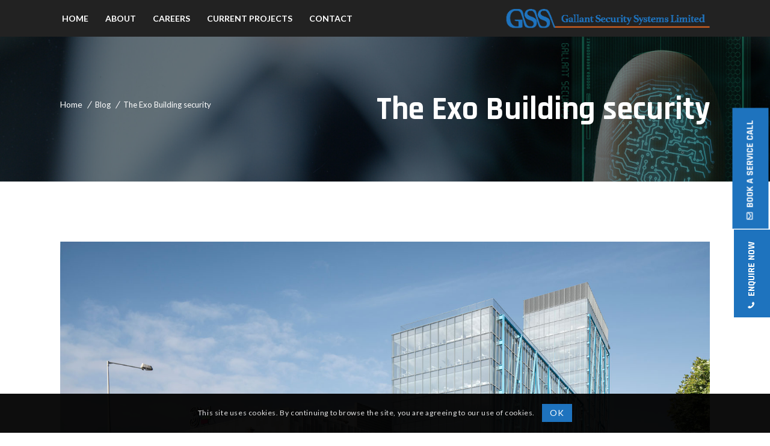

--- FILE ---
content_type: text/html; charset=UTF-8
request_url: https://gallantsecurity.com/the-exo-building-security/
body_size: 35567
content:
<!DOCTYPE html>
<html lang="en-US">
<head><meta charset="UTF-8"><script>if(navigator.userAgent.match(/MSIE|Internet Explorer/i)||navigator.userAgent.match(/Trident\/7\..*?rv:11/i)){var href=document.location.href;if(!href.match(/[?&]nowprocket/)){if(href.indexOf("?")==-1){if(href.indexOf("#")==-1){document.location.href=href+"?nowprocket=1"}else{document.location.href=href.replace("#","?nowprocket=1#")}}else{if(href.indexOf("#")==-1){document.location.href=href+"&nowprocket=1"}else{document.location.href=href.replace("#","&nowprocket=1#")}}}}</script><script>(()=>{class RocketLazyLoadScripts{constructor(){this.v="2.0.4",this.userEvents=["keydown","keyup","mousedown","mouseup","mousemove","mouseover","mouseout","touchmove","touchstart","touchend","touchcancel","wheel","click","dblclick","input"],this.attributeEvents=["onblur","onclick","oncontextmenu","ondblclick","onfocus","onmousedown","onmouseenter","onmouseleave","onmousemove","onmouseout","onmouseover","onmouseup","onmousewheel","onscroll","onsubmit"]}async t(){this.i(),this.o(),/iP(ad|hone)/.test(navigator.userAgent)&&this.h(),this.u(),this.l(this),this.m(),this.k(this),this.p(this),this._(),await Promise.all([this.R(),this.L()]),this.lastBreath=Date.now(),this.S(this),this.P(),this.D(),this.O(),this.M(),await this.C(this.delayedScripts.normal),await this.C(this.delayedScripts.defer),await this.C(this.delayedScripts.async),await this.T(),await this.F(),await this.j(),await this.A(),window.dispatchEvent(new Event("rocket-allScriptsLoaded")),this.everythingLoaded=!0,this.lastTouchEnd&&await new Promise(t=>setTimeout(t,500-Date.now()+this.lastTouchEnd)),this.I(),this.H(),this.U(),this.W()}i(){this.CSPIssue=sessionStorage.getItem("rocketCSPIssue"),document.addEventListener("securitypolicyviolation",t=>{this.CSPIssue||"script-src-elem"!==t.violatedDirective||"data"!==t.blockedURI||(this.CSPIssue=!0,sessionStorage.setItem("rocketCSPIssue",!0))},{isRocket:!0})}o(){window.addEventListener("pageshow",t=>{this.persisted=t.persisted,this.realWindowLoadedFired=!0},{isRocket:!0}),window.addEventListener("pagehide",()=>{this.onFirstUserAction=null},{isRocket:!0})}h(){let t;function e(e){t=e}window.addEventListener("touchstart",e,{isRocket:!0}),window.addEventListener("touchend",function i(o){o.changedTouches[0]&&t.changedTouches[0]&&Math.abs(o.changedTouches[0].pageX-t.changedTouches[0].pageX)<10&&Math.abs(o.changedTouches[0].pageY-t.changedTouches[0].pageY)<10&&o.timeStamp-t.timeStamp<200&&(window.removeEventListener("touchstart",e,{isRocket:!0}),window.removeEventListener("touchend",i,{isRocket:!0}),"INPUT"===o.target.tagName&&"text"===o.target.type||(o.target.dispatchEvent(new TouchEvent("touchend",{target:o.target,bubbles:!0})),o.target.dispatchEvent(new MouseEvent("mouseover",{target:o.target,bubbles:!0})),o.target.dispatchEvent(new PointerEvent("click",{target:o.target,bubbles:!0,cancelable:!0,detail:1,clientX:o.changedTouches[0].clientX,clientY:o.changedTouches[0].clientY})),event.preventDefault()))},{isRocket:!0})}q(t){this.userActionTriggered||("mousemove"!==t.type||this.firstMousemoveIgnored?"keyup"===t.type||"mouseover"===t.type||"mouseout"===t.type||(this.userActionTriggered=!0,this.onFirstUserAction&&this.onFirstUserAction()):this.firstMousemoveIgnored=!0),"click"===t.type&&t.preventDefault(),t.stopPropagation(),t.stopImmediatePropagation(),"touchstart"===this.lastEvent&&"touchend"===t.type&&(this.lastTouchEnd=Date.now()),"click"===t.type&&(this.lastTouchEnd=0),this.lastEvent=t.type,t.composedPath&&t.composedPath()[0].getRootNode()instanceof ShadowRoot&&(t.rocketTarget=t.composedPath()[0]),this.savedUserEvents.push(t)}u(){this.savedUserEvents=[],this.userEventHandler=this.q.bind(this),this.userEvents.forEach(t=>window.addEventListener(t,this.userEventHandler,{passive:!1,isRocket:!0})),document.addEventListener("visibilitychange",this.userEventHandler,{isRocket:!0})}U(){this.userEvents.forEach(t=>window.removeEventListener(t,this.userEventHandler,{passive:!1,isRocket:!0})),document.removeEventListener("visibilitychange",this.userEventHandler,{isRocket:!0}),this.savedUserEvents.forEach(t=>{(t.rocketTarget||t.target).dispatchEvent(new window[t.constructor.name](t.type,t))})}m(){const t="return false",e=Array.from(this.attributeEvents,t=>"data-rocket-"+t),i="["+this.attributeEvents.join("],[")+"]",o="[data-rocket-"+this.attributeEvents.join("],[data-rocket-")+"]",s=(e,i,o)=>{o&&o!==t&&(e.setAttribute("data-rocket-"+i,o),e["rocket"+i]=new Function("event",o),e.setAttribute(i,t))};new MutationObserver(t=>{for(const n of t)"attributes"===n.type&&(n.attributeName.startsWith("data-rocket-")||this.everythingLoaded?n.attributeName.startsWith("data-rocket-")&&this.everythingLoaded&&this.N(n.target,n.attributeName.substring(12)):s(n.target,n.attributeName,n.target.getAttribute(n.attributeName))),"childList"===n.type&&n.addedNodes.forEach(t=>{if(t.nodeType===Node.ELEMENT_NODE)if(this.everythingLoaded)for(const i of[t,...t.querySelectorAll(o)])for(const t of i.getAttributeNames())e.includes(t)&&this.N(i,t.substring(12));else for(const e of[t,...t.querySelectorAll(i)])for(const t of e.getAttributeNames())this.attributeEvents.includes(t)&&s(e,t,e.getAttribute(t))})}).observe(document,{subtree:!0,childList:!0,attributeFilter:[...this.attributeEvents,...e]})}I(){this.attributeEvents.forEach(t=>{document.querySelectorAll("[data-rocket-"+t+"]").forEach(e=>{this.N(e,t)})})}N(t,e){const i=t.getAttribute("data-rocket-"+e);i&&(t.setAttribute(e,i),t.removeAttribute("data-rocket-"+e))}k(t){Object.defineProperty(HTMLElement.prototype,"onclick",{get(){return this.rocketonclick||null},set(e){this.rocketonclick=e,this.setAttribute(t.everythingLoaded?"onclick":"data-rocket-onclick","this.rocketonclick(event)")}})}S(t){function e(e,i){let o=e[i];e[i]=null,Object.defineProperty(e,i,{get:()=>o,set(s){t.everythingLoaded?o=s:e["rocket"+i]=o=s}})}e(document,"onreadystatechange"),e(window,"onload"),e(window,"onpageshow");try{Object.defineProperty(document,"readyState",{get:()=>t.rocketReadyState,set(e){t.rocketReadyState=e},configurable:!0}),document.readyState="loading"}catch(t){console.log("WPRocket DJE readyState conflict, bypassing")}}l(t){this.originalAddEventListener=EventTarget.prototype.addEventListener,this.originalRemoveEventListener=EventTarget.prototype.removeEventListener,this.savedEventListeners=[],EventTarget.prototype.addEventListener=function(e,i,o){o&&o.isRocket||!t.B(e,this)&&!t.userEvents.includes(e)||t.B(e,this)&&!t.userActionTriggered||e.startsWith("rocket-")||t.everythingLoaded?t.originalAddEventListener.call(this,e,i,o):(t.savedEventListeners.push({target:this,remove:!1,type:e,func:i,options:o}),"mouseenter"!==e&&"mouseleave"!==e||t.originalAddEventListener.call(this,e,t.savedUserEvents.push,o))},EventTarget.prototype.removeEventListener=function(e,i,o){o&&o.isRocket||!t.B(e,this)&&!t.userEvents.includes(e)||t.B(e,this)&&!t.userActionTriggered||e.startsWith("rocket-")||t.everythingLoaded?t.originalRemoveEventListener.call(this,e,i,o):t.savedEventListeners.push({target:this,remove:!0,type:e,func:i,options:o})}}J(t,e){this.savedEventListeners=this.savedEventListeners.filter(i=>{let o=i.type,s=i.target||window;return e!==o||t!==s||(this.B(o,s)&&(i.type="rocket-"+o),this.$(i),!1)})}H(){EventTarget.prototype.addEventListener=this.originalAddEventListener,EventTarget.prototype.removeEventListener=this.originalRemoveEventListener,this.savedEventListeners.forEach(t=>this.$(t))}$(t){t.remove?this.originalRemoveEventListener.call(t.target,t.type,t.func,t.options):this.originalAddEventListener.call(t.target,t.type,t.func,t.options)}p(t){let e;function i(e){return t.everythingLoaded?e:e.split(" ").map(t=>"load"===t||t.startsWith("load.")?"rocket-jquery-load":t).join(" ")}function o(o){function s(e){const s=o.fn[e];o.fn[e]=o.fn.init.prototype[e]=function(){return this[0]===window&&t.userActionTriggered&&("string"==typeof arguments[0]||arguments[0]instanceof String?arguments[0]=i(arguments[0]):"object"==typeof arguments[0]&&Object.keys(arguments[0]).forEach(t=>{const e=arguments[0][t];delete arguments[0][t],arguments[0][i(t)]=e})),s.apply(this,arguments),this}}if(o&&o.fn&&!t.allJQueries.includes(o)){const e={DOMContentLoaded:[],"rocket-DOMContentLoaded":[]};for(const t in e)document.addEventListener(t,()=>{e[t].forEach(t=>t())},{isRocket:!0});o.fn.ready=o.fn.init.prototype.ready=function(i){function s(){parseInt(o.fn.jquery)>2?setTimeout(()=>i.bind(document)(o)):i.bind(document)(o)}return"function"==typeof i&&(t.realDomReadyFired?!t.userActionTriggered||t.fauxDomReadyFired?s():e["rocket-DOMContentLoaded"].push(s):e.DOMContentLoaded.push(s)),o([])},s("on"),s("one"),s("off"),t.allJQueries.push(o)}e=o}t.allJQueries=[],o(window.jQuery),Object.defineProperty(window,"jQuery",{get:()=>e,set(t){o(t)}})}P(){const t=new Map;document.write=document.writeln=function(e){const i=document.currentScript,o=document.createRange(),s=i.parentElement;let n=t.get(i);void 0===n&&(n=i.nextSibling,t.set(i,n));const c=document.createDocumentFragment();o.setStart(c,0),c.appendChild(o.createContextualFragment(e)),s.insertBefore(c,n)}}async R(){return new Promise(t=>{this.userActionTriggered?t():this.onFirstUserAction=t})}async L(){return new Promise(t=>{document.addEventListener("DOMContentLoaded",()=>{this.realDomReadyFired=!0,t()},{isRocket:!0})})}async j(){return this.realWindowLoadedFired?Promise.resolve():new Promise(t=>{window.addEventListener("load",t,{isRocket:!0})})}M(){this.pendingScripts=[];this.scriptsMutationObserver=new MutationObserver(t=>{for(const e of t)e.addedNodes.forEach(t=>{"SCRIPT"!==t.tagName||t.noModule||t.isWPRocket||this.pendingScripts.push({script:t,promise:new Promise(e=>{const i=()=>{const i=this.pendingScripts.findIndex(e=>e.script===t);i>=0&&this.pendingScripts.splice(i,1),e()};t.addEventListener("load",i,{isRocket:!0}),t.addEventListener("error",i,{isRocket:!0}),setTimeout(i,1e3)})})})}),this.scriptsMutationObserver.observe(document,{childList:!0,subtree:!0})}async F(){await this.X(),this.pendingScripts.length?(await this.pendingScripts[0].promise,await this.F()):this.scriptsMutationObserver.disconnect()}D(){this.delayedScripts={normal:[],async:[],defer:[]},document.querySelectorAll("script[type$=rocketlazyloadscript]").forEach(t=>{t.hasAttribute("data-rocket-src")?t.hasAttribute("async")&&!1!==t.async?this.delayedScripts.async.push(t):t.hasAttribute("defer")&&!1!==t.defer||"module"===t.getAttribute("data-rocket-type")?this.delayedScripts.defer.push(t):this.delayedScripts.normal.push(t):this.delayedScripts.normal.push(t)})}async _(){await this.L();let t=[];document.querySelectorAll("script[type$=rocketlazyloadscript][data-rocket-src]").forEach(e=>{let i=e.getAttribute("data-rocket-src");if(i&&!i.startsWith("data:")){i.startsWith("//")&&(i=location.protocol+i);try{const o=new URL(i).origin;o!==location.origin&&t.push({src:o,crossOrigin:e.crossOrigin||"module"===e.getAttribute("data-rocket-type")})}catch(t){}}}),t=[...new Map(t.map(t=>[JSON.stringify(t),t])).values()],this.Y(t,"preconnect")}async G(t){if(await this.K(),!0!==t.noModule||!("noModule"in HTMLScriptElement.prototype))return new Promise(e=>{let i;function o(){(i||t).setAttribute("data-rocket-status","executed"),e()}try{if(navigator.userAgent.includes("Firefox/")||""===navigator.vendor||this.CSPIssue)i=document.createElement("script"),[...t.attributes].forEach(t=>{let e=t.nodeName;"type"!==e&&("data-rocket-type"===e&&(e="type"),"data-rocket-src"===e&&(e="src"),i.setAttribute(e,t.nodeValue))}),t.text&&(i.text=t.text),t.nonce&&(i.nonce=t.nonce),i.hasAttribute("src")?(i.addEventListener("load",o,{isRocket:!0}),i.addEventListener("error",()=>{i.setAttribute("data-rocket-status","failed-network"),e()},{isRocket:!0}),setTimeout(()=>{i.isConnected||e()},1)):(i.text=t.text,o()),i.isWPRocket=!0,t.parentNode.replaceChild(i,t);else{const i=t.getAttribute("data-rocket-type"),s=t.getAttribute("data-rocket-src");i?(t.type=i,t.removeAttribute("data-rocket-type")):t.removeAttribute("type"),t.addEventListener("load",o,{isRocket:!0}),t.addEventListener("error",i=>{this.CSPIssue&&i.target.src.startsWith("data:")?(console.log("WPRocket: CSP fallback activated"),t.removeAttribute("src"),this.G(t).then(e)):(t.setAttribute("data-rocket-status","failed-network"),e())},{isRocket:!0}),s?(t.fetchPriority="high",t.removeAttribute("data-rocket-src"),t.src=s):t.src="data:text/javascript;base64,"+window.btoa(unescape(encodeURIComponent(t.text)))}}catch(i){t.setAttribute("data-rocket-status","failed-transform"),e()}});t.setAttribute("data-rocket-status","skipped")}async C(t){const e=t.shift();return e?(e.isConnected&&await this.G(e),this.C(t)):Promise.resolve()}O(){this.Y([...this.delayedScripts.normal,...this.delayedScripts.defer,...this.delayedScripts.async],"preload")}Y(t,e){this.trash=this.trash||[];let i=!0;var o=document.createDocumentFragment();t.forEach(t=>{const s=t.getAttribute&&t.getAttribute("data-rocket-src")||t.src;if(s&&!s.startsWith("data:")){const n=document.createElement("link");n.href=s,n.rel=e,"preconnect"!==e&&(n.as="script",n.fetchPriority=i?"high":"low"),t.getAttribute&&"module"===t.getAttribute("data-rocket-type")&&(n.crossOrigin=!0),t.crossOrigin&&(n.crossOrigin=t.crossOrigin),t.integrity&&(n.integrity=t.integrity),t.nonce&&(n.nonce=t.nonce),o.appendChild(n),this.trash.push(n),i=!1}}),document.head.appendChild(o)}W(){this.trash.forEach(t=>t.remove())}async T(){try{document.readyState="interactive"}catch(t){}this.fauxDomReadyFired=!0;try{await this.K(),this.J(document,"readystatechange"),document.dispatchEvent(new Event("rocket-readystatechange")),await this.K(),document.rocketonreadystatechange&&document.rocketonreadystatechange(),await this.K(),this.J(document,"DOMContentLoaded"),document.dispatchEvent(new Event("rocket-DOMContentLoaded")),await this.K(),this.J(window,"DOMContentLoaded"),window.dispatchEvent(new Event("rocket-DOMContentLoaded"))}catch(t){console.error(t)}}async A(){try{document.readyState="complete"}catch(t){}try{await this.K(),this.J(document,"readystatechange"),document.dispatchEvent(new Event("rocket-readystatechange")),await this.K(),document.rocketonreadystatechange&&document.rocketonreadystatechange(),await this.K(),this.J(window,"load"),window.dispatchEvent(new Event("rocket-load")),await this.K(),window.rocketonload&&window.rocketonload(),await this.K(),this.allJQueries.forEach(t=>t(window).trigger("rocket-jquery-load")),await this.K(),this.J(window,"pageshow");const t=new Event("rocket-pageshow");t.persisted=this.persisted,window.dispatchEvent(t),await this.K(),window.rocketonpageshow&&window.rocketonpageshow({persisted:this.persisted})}catch(t){console.error(t)}}async K(){Date.now()-this.lastBreath>45&&(await this.X(),this.lastBreath=Date.now())}async X(){return document.hidden?new Promise(t=>setTimeout(t)):new Promise(t=>requestAnimationFrame(t))}B(t,e){return e===document&&"readystatechange"===t||(e===document&&"DOMContentLoaded"===t||(e===window&&"DOMContentLoaded"===t||(e===window&&"load"===t||e===window&&"pageshow"===t)))}static run(){(new RocketLazyLoadScripts).t()}}RocketLazyLoadScripts.run()})();</script>
	
    
    <meta name="viewport" content="width=device-width, initial-scale=1">
    <meta http-equiv="X-UA-Compatible" content="IE=edge">
    <meta name='robots' content='index, follow, max-image-preview:large, max-snippet:-1, max-video-preview:-1' />
	<style>img:is([sizes="auto" i], [sizes^="auto," i]) { contain-intrinsic-size: 3000px 1500px }</style>
	
	<!-- This site is optimized with the Yoast SEO plugin v26.0 - https://yoast.com/wordpress/plugins/seo/ -->
	<title>The Exo Building security - Gallant Security Systems</title>
<link data-rocket-preload as="style" href="https://fonts.googleapis.com/css?family=Rajdhani%3A100%2C100italic%2C200%2C200italic%2C300%2C300italic%2Cregular%2Citalic%2C500%2C500italic%2C600%2C600italic%2C700%2C700italic%2C800%2C800italic%2C900%2C900italic%7CLato%3A100%2C100italic%2C200%2C200italic%2C300%2C300italic%2Cregular%2Citalic%2C500%2C500italic%2C600%2C600italic%2C700%2C700italic%2C800%2C800italic%2C900%2C900italic&#038;display=swap" rel="preload">
<link href="https://fonts.googleapis.com/css?family=Rajdhani%3A100%2C100italic%2C200%2C200italic%2C300%2C300italic%2Cregular%2Citalic%2C500%2C500italic%2C600%2C600italic%2C700%2C700italic%2C800%2C800italic%2C900%2C900italic%7CLato%3A100%2C100italic%2C200%2C200italic%2C300%2C300italic%2Cregular%2Citalic%2C500%2C500italic%2C600%2C600italic%2C700%2C700italic%2C800%2C800italic%2C900%2C900italic&#038;display=swap" media="print" onload="this.media=&#039;all&#039;" rel="stylesheet">
<noscript><link rel="stylesheet" href="https://fonts.googleapis.com/css?family=Rajdhani%3A100%2C100italic%2C200%2C200italic%2C300%2C300italic%2Cregular%2Citalic%2C500%2C500italic%2C600%2C600italic%2C700%2C700italic%2C800%2C800italic%2C900%2C900italic%7CLato%3A100%2C100italic%2C200%2C200italic%2C300%2C300italic%2Cregular%2Citalic%2C500%2C500italic%2C600%2C600italic%2C700%2C700italic%2C800%2C800italic%2C900%2C900italic&#038;display=swap"></noscript>
	<meta name="description" content="Gallant Security Systems awarded the landlord shell and core security package at the exclusive Exo Building development. Completion in 2021." />
	<link rel="canonical" href="https://gallantsecurity.com/the-exo-building-security/" />
	<meta property="og:locale" content="en_US" />
	<meta property="og:type" content="article" />
	<meta property="og:title" content="The Exo Building security - Gallant Security Systems" />
	<meta property="og:description" content="Gallant Security Systems awarded the landlord shell and core security package at the exclusive Exo Building development. Completion in 2021." />
	<meta property="og:url" content="https://gallantsecurity.com/the-exo-building-security/" />
	<meta property="og:site_name" content="Gallant Security" />
	<meta property="article:published_time" content="2020-08-24T19:22:00+00:00" />
	<meta property="article:modified_time" content="2020-10-04T11:29:38+00:00" />
	<meta property="og:image" content="https://gallantsecurity.com/wp-content/uploads/2020/07/Exo-building.jpg" />
	<meta property="og:image:width" content="1496" />
	<meta property="og:image:height" content="785" />
	<meta property="og:image:type" content="image/jpeg" />
	<meta name="author" content="Gavin" />
	<meta name="twitter:card" content="summary_large_image" />
	<meta name="twitter:label1" content="Written by" />
	<meta name="twitter:data1" content="Gavin" />
	<script type="application/ld+json" class="yoast-schema-graph">{"@context":"https://schema.org","@graph":[{"@type":"WebPage","@id":"https://gallantsecurity.com/the-exo-building-security/","url":"https://gallantsecurity.com/the-exo-building-security/","name":"The Exo Building security - Gallant Security Systems","isPartOf":{"@id":"https://gallantsecurity.com/#website"},"primaryImageOfPage":{"@id":"https://gallantsecurity.com/the-exo-building-security/#primaryimage"},"image":{"@id":"https://gallantsecurity.com/the-exo-building-security/#primaryimage"},"thumbnailUrl":"https://gallantsecurity.com/wp-content/uploads/2020/07/Exo-building.jpg","datePublished":"2020-08-24T19:22:00+00:00","dateModified":"2020-10-04T11:29:38+00:00","author":{"@id":"https://gallantsecurity.com/#/schema/person/ee7bb9db334cc9c5b8a375684d76886f"},"description":"Gallant Security Systems awarded the landlord shell and core security package at the exclusive Exo Building development. Completion in 2021.","breadcrumb":{"@id":"https://gallantsecurity.com/the-exo-building-security/#breadcrumb"},"inLanguage":"en-US","potentialAction":[{"@type":"ReadAction","target":["https://gallantsecurity.com/the-exo-building-security/"]}]},{"@type":"ImageObject","inLanguage":"en-US","@id":"https://gallantsecurity.com/the-exo-building-security/#primaryimage","url":"https://gallantsecurity.com/wp-content/uploads/2020/07/Exo-building.jpg","contentUrl":"https://gallantsecurity.com/wp-content/uploads/2020/07/Exo-building.jpg","width":1496,"height":785,"caption":"The Exo Building security"},{"@type":"BreadcrumbList","@id":"https://gallantsecurity.com/the-exo-building-security/#breadcrumb","itemListElement":[{"@type":"ListItem","position":1,"name":"Home","item":"https://gallantsecurity.com/"},{"@type":"ListItem","position":2,"name":"Current Projects","item":"https://gallantsecurity.com/our-clients/"},{"@type":"ListItem","position":3,"name":"The Exo Building security"}]},{"@type":"WebSite","@id":"https://gallantsecurity.com/#website","url":"https://gallantsecurity.com/","name":"Gallant Security","description":"Gallant Seucurity Systems","potentialAction":[{"@type":"SearchAction","target":{"@type":"EntryPoint","urlTemplate":"https://gallantsecurity.com/?s={search_term_string}"},"query-input":{"@type":"PropertyValueSpecification","valueRequired":true,"valueName":"search_term_string"}}],"inLanguage":"en-US"},{"@type":"Person","@id":"https://gallantsecurity.com/#/schema/person/ee7bb9db334cc9c5b8a375684d76886f","name":"Gavin","image":{"@type":"ImageObject","inLanguage":"en-US","@id":"https://gallantsecurity.com/#/schema/person/image/","url":"https://secure.gravatar.com/avatar/0ebc37c68c40e27bd3fb81362dd0b27a30684bf75f4db710fe99e04f5a3714a0?s=96&d=mm&r=g","contentUrl":"https://secure.gravatar.com/avatar/0ebc37c68c40e27bd3fb81362dd0b27a30684bf75f4db710fe99e04f5a3714a0?s=96&d=mm&r=g","caption":"Gavin"},"sameAs":["https://gallantsecurity.com/"]}]}</script>
	<!-- / Yoast SEO plugin. -->


<link rel='dns-prefetch' href='//challenges.cloudflare.com' />
<link rel='dns-prefetch' href='//fonts.googleapis.com' />
<link href='https://fonts.gstatic.com' crossorigin rel='preconnect' />
<link href='//hb.wpmucdn.com' rel='preconnect' />
<link href='http://fonts.googleapis.com' rel='preconnect' />
<link href='//fonts.gstatic.com' crossorigin='' rel='preconnect' />
<link rel="alternate" type="application/rss+xml" title="Gallant Security &raquo; Feed" href="https://gallantsecurity.com/feed/" />
<link rel="alternate" type="application/rss+xml" title="Gallant Security &raquo; Comments Feed" href="https://gallantsecurity.com/comments/feed/" />
<link rel="alternate" type="application/rss+xml" title="Gallant Security &raquo; The Exo Building security Comments Feed" href="https://gallantsecurity.com/the-exo-building-security/feed/" />
		<!-- This site uses the Google Analytics by MonsterInsights plugin v9.8.0 - Using Analytics tracking - https://www.monsterinsights.com/ -->
		<!-- Note: MonsterInsights is not currently configured on this site. The site owner needs to authenticate with Google Analytics in the MonsterInsights settings panel. -->
					<!-- No tracking code set -->
				<!-- / Google Analytics by MonsterInsights -->
		<style id='wp-emoji-styles-inline-css' type='text/css'>

	img.wp-smiley, img.emoji {
		display: inline !important;
		border: none !important;
		box-shadow: none !important;
		height: 1em !important;
		width: 1em !important;
		margin: 0 0.07em !important;
		vertical-align: -0.1em !important;
		background: none !important;
		padding: 0 !important;
	}
</style>
<link rel='stylesheet' id='wp-block-library-css' href='https://gallantsecurity.com/wp-includes/css/dist/block-library/style.min.css?ver=6.8.2' type='text/css' media='all' />
<style id='wp-block-library-theme-inline-css' type='text/css'>
.wp-block-audio :where(figcaption){color:#555;font-size:13px;text-align:center}.is-dark-theme .wp-block-audio :where(figcaption){color:#ffffffa6}.wp-block-audio{margin:0 0 1em}.wp-block-code{border:1px solid #ccc;border-radius:4px;font-family:Menlo,Consolas,monaco,monospace;padding:.8em 1em}.wp-block-embed :where(figcaption){color:#555;font-size:13px;text-align:center}.is-dark-theme .wp-block-embed :where(figcaption){color:#ffffffa6}.wp-block-embed{margin:0 0 1em}.blocks-gallery-caption{color:#555;font-size:13px;text-align:center}.is-dark-theme .blocks-gallery-caption{color:#ffffffa6}:root :where(.wp-block-image figcaption){color:#555;font-size:13px;text-align:center}.is-dark-theme :root :where(.wp-block-image figcaption){color:#ffffffa6}.wp-block-image{margin:0 0 1em}.wp-block-pullquote{border-bottom:4px solid;border-top:4px solid;color:currentColor;margin-bottom:1.75em}.wp-block-pullquote cite,.wp-block-pullquote footer,.wp-block-pullquote__citation{color:currentColor;font-size:.8125em;font-style:normal;text-transform:uppercase}.wp-block-quote{border-left:.25em solid;margin:0 0 1.75em;padding-left:1em}.wp-block-quote cite,.wp-block-quote footer{color:currentColor;font-size:.8125em;font-style:normal;position:relative}.wp-block-quote:where(.has-text-align-right){border-left:none;border-right:.25em solid;padding-left:0;padding-right:1em}.wp-block-quote:where(.has-text-align-center){border:none;padding-left:0}.wp-block-quote.is-large,.wp-block-quote.is-style-large,.wp-block-quote:where(.is-style-plain){border:none}.wp-block-search .wp-block-search__label{font-weight:700}.wp-block-search__button{border:1px solid #ccc;padding:.375em .625em}:where(.wp-block-group.has-background){padding:1.25em 2.375em}.wp-block-separator.has-css-opacity{opacity:.4}.wp-block-separator{border:none;border-bottom:2px solid;margin-left:auto;margin-right:auto}.wp-block-separator.has-alpha-channel-opacity{opacity:1}.wp-block-separator:not(.is-style-wide):not(.is-style-dots){width:100px}.wp-block-separator.has-background:not(.is-style-dots){border-bottom:none;height:1px}.wp-block-separator.has-background:not(.is-style-wide):not(.is-style-dots){height:2px}.wp-block-table{margin:0 0 1em}.wp-block-table td,.wp-block-table th{word-break:normal}.wp-block-table :where(figcaption){color:#555;font-size:13px;text-align:center}.is-dark-theme .wp-block-table :where(figcaption){color:#ffffffa6}.wp-block-video :where(figcaption){color:#555;font-size:13px;text-align:center}.is-dark-theme .wp-block-video :where(figcaption){color:#ffffffa6}.wp-block-video{margin:0 0 1em}:root :where(.wp-block-template-part.has-background){margin-bottom:0;margin-top:0;padding:1.25em 2.375em}
</style>
<style id='classic-theme-styles-inline-css' type='text/css'>
/*! This file is auto-generated */
.wp-block-button__link{color:#fff;background-color:#32373c;border-radius:9999px;box-shadow:none;text-decoration:none;padding:calc(.667em + 2px) calc(1.333em + 2px);font-size:1.125em}.wp-block-file__button{background:#32373c;color:#fff;text-decoration:none}
</style>
<style id='global-styles-inline-css' type='text/css'>
:root{--wp--preset--aspect-ratio--square: 1;--wp--preset--aspect-ratio--4-3: 4/3;--wp--preset--aspect-ratio--3-4: 3/4;--wp--preset--aspect-ratio--3-2: 3/2;--wp--preset--aspect-ratio--2-3: 2/3;--wp--preset--aspect-ratio--16-9: 16/9;--wp--preset--aspect-ratio--9-16: 9/16;--wp--preset--color--black: #000000;--wp--preset--color--cyan-bluish-gray: #abb8c3;--wp--preset--color--white: #ffffff;--wp--preset--color--pale-pink: #f78da7;--wp--preset--color--vivid-red: #cf2e2e;--wp--preset--color--luminous-vivid-orange: #ff6900;--wp--preset--color--luminous-vivid-amber: #fcb900;--wp--preset--color--light-green-cyan: #7bdcb5;--wp--preset--color--vivid-green-cyan: #00d084;--wp--preset--color--pale-cyan-blue: #8ed1fc;--wp--preset--color--vivid-cyan-blue: #0693e3;--wp--preset--color--vivid-purple: #9b51e0;--wp--preset--color--primary: #1e73be;--wp--preset--color--secondary: #195a94;--wp--preset--color--tertiary: #6a9b21;--wp--preset--gradient--vivid-cyan-blue-to-vivid-purple: linear-gradient(135deg,rgba(6,147,227,1) 0%,rgb(155,81,224) 100%);--wp--preset--gradient--light-green-cyan-to-vivid-green-cyan: linear-gradient(135deg,rgb(122,220,180) 0%,rgb(0,208,130) 100%);--wp--preset--gradient--luminous-vivid-amber-to-luminous-vivid-orange: linear-gradient(135deg,rgba(252,185,0,1) 0%,rgba(255,105,0,1) 100%);--wp--preset--gradient--luminous-vivid-orange-to-vivid-red: linear-gradient(135deg,rgba(255,105,0,1) 0%,rgb(207,46,46) 100%);--wp--preset--gradient--very-light-gray-to-cyan-bluish-gray: linear-gradient(135deg,rgb(238,238,238) 0%,rgb(169,184,195) 100%);--wp--preset--gradient--cool-to-warm-spectrum: linear-gradient(135deg,rgb(74,234,220) 0%,rgb(151,120,209) 20%,rgb(207,42,186) 40%,rgb(238,44,130) 60%,rgb(251,105,98) 80%,rgb(254,248,76) 100%);--wp--preset--gradient--blush-light-purple: linear-gradient(135deg,rgb(255,206,236) 0%,rgb(152,150,240) 100%);--wp--preset--gradient--blush-bordeaux: linear-gradient(135deg,rgb(254,205,165) 0%,rgb(254,45,45) 50%,rgb(107,0,62) 100%);--wp--preset--gradient--luminous-dusk: linear-gradient(135deg,rgb(255,203,112) 0%,rgb(199,81,192) 50%,rgb(65,88,208) 100%);--wp--preset--gradient--pale-ocean: linear-gradient(135deg,rgb(255,245,203) 0%,rgb(182,227,212) 50%,rgb(51,167,181) 100%);--wp--preset--gradient--electric-grass: linear-gradient(135deg,rgb(202,248,128) 0%,rgb(113,206,126) 100%);--wp--preset--gradient--midnight: linear-gradient(135deg,rgb(2,3,129) 0%,rgb(40,116,252) 100%);--wp--preset--font-size--small: 13px;--wp--preset--font-size--medium: 20px;--wp--preset--font-size--large: 36px;--wp--preset--font-size--x-large: 42px;--wp--preset--spacing--20: 0.44rem;--wp--preset--spacing--30: 0.67rem;--wp--preset--spacing--40: 1rem;--wp--preset--spacing--50: 1.5rem;--wp--preset--spacing--60: 2.25rem;--wp--preset--spacing--70: 3.38rem;--wp--preset--spacing--80: 5.06rem;--wp--preset--shadow--natural: 6px 6px 9px rgba(0, 0, 0, 0.2);--wp--preset--shadow--deep: 12px 12px 50px rgba(0, 0, 0, 0.4);--wp--preset--shadow--sharp: 6px 6px 0px rgba(0, 0, 0, 0.2);--wp--preset--shadow--outlined: 6px 6px 0px -3px rgba(255, 255, 255, 1), 6px 6px rgba(0, 0, 0, 1);--wp--preset--shadow--crisp: 6px 6px 0px rgba(0, 0, 0, 1);}:where(.is-layout-flex){gap: 0.5em;}:where(.is-layout-grid){gap: 0.5em;}body .is-layout-flex{display: flex;}.is-layout-flex{flex-wrap: wrap;align-items: center;}.is-layout-flex > :is(*, div){margin: 0;}body .is-layout-grid{display: grid;}.is-layout-grid > :is(*, div){margin: 0;}:where(.wp-block-columns.is-layout-flex){gap: 2em;}:where(.wp-block-columns.is-layout-grid){gap: 2em;}:where(.wp-block-post-template.is-layout-flex){gap: 1.25em;}:where(.wp-block-post-template.is-layout-grid){gap: 1.25em;}.has-black-color{color: var(--wp--preset--color--black) !important;}.has-cyan-bluish-gray-color{color: var(--wp--preset--color--cyan-bluish-gray) !important;}.has-white-color{color: var(--wp--preset--color--white) !important;}.has-pale-pink-color{color: var(--wp--preset--color--pale-pink) !important;}.has-vivid-red-color{color: var(--wp--preset--color--vivid-red) !important;}.has-luminous-vivid-orange-color{color: var(--wp--preset--color--luminous-vivid-orange) !important;}.has-luminous-vivid-amber-color{color: var(--wp--preset--color--luminous-vivid-amber) !important;}.has-light-green-cyan-color{color: var(--wp--preset--color--light-green-cyan) !important;}.has-vivid-green-cyan-color{color: var(--wp--preset--color--vivid-green-cyan) !important;}.has-pale-cyan-blue-color{color: var(--wp--preset--color--pale-cyan-blue) !important;}.has-vivid-cyan-blue-color{color: var(--wp--preset--color--vivid-cyan-blue) !important;}.has-vivid-purple-color{color: var(--wp--preset--color--vivid-purple) !important;}.has-black-background-color{background-color: var(--wp--preset--color--black) !important;}.has-cyan-bluish-gray-background-color{background-color: var(--wp--preset--color--cyan-bluish-gray) !important;}.has-white-background-color{background-color: var(--wp--preset--color--white) !important;}.has-pale-pink-background-color{background-color: var(--wp--preset--color--pale-pink) !important;}.has-vivid-red-background-color{background-color: var(--wp--preset--color--vivid-red) !important;}.has-luminous-vivid-orange-background-color{background-color: var(--wp--preset--color--luminous-vivid-orange) !important;}.has-luminous-vivid-amber-background-color{background-color: var(--wp--preset--color--luminous-vivid-amber) !important;}.has-light-green-cyan-background-color{background-color: var(--wp--preset--color--light-green-cyan) !important;}.has-vivid-green-cyan-background-color{background-color: var(--wp--preset--color--vivid-green-cyan) !important;}.has-pale-cyan-blue-background-color{background-color: var(--wp--preset--color--pale-cyan-blue) !important;}.has-vivid-cyan-blue-background-color{background-color: var(--wp--preset--color--vivid-cyan-blue) !important;}.has-vivid-purple-background-color{background-color: var(--wp--preset--color--vivid-purple) !important;}.has-black-border-color{border-color: var(--wp--preset--color--black) !important;}.has-cyan-bluish-gray-border-color{border-color: var(--wp--preset--color--cyan-bluish-gray) !important;}.has-white-border-color{border-color: var(--wp--preset--color--white) !important;}.has-pale-pink-border-color{border-color: var(--wp--preset--color--pale-pink) !important;}.has-vivid-red-border-color{border-color: var(--wp--preset--color--vivid-red) !important;}.has-luminous-vivid-orange-border-color{border-color: var(--wp--preset--color--luminous-vivid-orange) !important;}.has-luminous-vivid-amber-border-color{border-color: var(--wp--preset--color--luminous-vivid-amber) !important;}.has-light-green-cyan-border-color{border-color: var(--wp--preset--color--light-green-cyan) !important;}.has-vivid-green-cyan-border-color{border-color: var(--wp--preset--color--vivid-green-cyan) !important;}.has-pale-cyan-blue-border-color{border-color: var(--wp--preset--color--pale-cyan-blue) !important;}.has-vivid-cyan-blue-border-color{border-color: var(--wp--preset--color--vivid-cyan-blue) !important;}.has-vivid-purple-border-color{border-color: var(--wp--preset--color--vivid-purple) !important;}.has-vivid-cyan-blue-to-vivid-purple-gradient-background{background: var(--wp--preset--gradient--vivid-cyan-blue-to-vivid-purple) !important;}.has-light-green-cyan-to-vivid-green-cyan-gradient-background{background: var(--wp--preset--gradient--light-green-cyan-to-vivid-green-cyan) !important;}.has-luminous-vivid-amber-to-luminous-vivid-orange-gradient-background{background: var(--wp--preset--gradient--luminous-vivid-amber-to-luminous-vivid-orange) !important;}.has-luminous-vivid-orange-to-vivid-red-gradient-background{background: var(--wp--preset--gradient--luminous-vivid-orange-to-vivid-red) !important;}.has-very-light-gray-to-cyan-bluish-gray-gradient-background{background: var(--wp--preset--gradient--very-light-gray-to-cyan-bluish-gray) !important;}.has-cool-to-warm-spectrum-gradient-background{background: var(--wp--preset--gradient--cool-to-warm-spectrum) !important;}.has-blush-light-purple-gradient-background{background: var(--wp--preset--gradient--blush-light-purple) !important;}.has-blush-bordeaux-gradient-background{background: var(--wp--preset--gradient--blush-bordeaux) !important;}.has-luminous-dusk-gradient-background{background: var(--wp--preset--gradient--luminous-dusk) !important;}.has-pale-ocean-gradient-background{background: var(--wp--preset--gradient--pale-ocean) !important;}.has-electric-grass-gradient-background{background: var(--wp--preset--gradient--electric-grass) !important;}.has-midnight-gradient-background{background: var(--wp--preset--gradient--midnight) !important;}.has-small-font-size{font-size: var(--wp--preset--font-size--small) !important;}.has-medium-font-size{font-size: var(--wp--preset--font-size--medium) !important;}.has-large-font-size{font-size: var(--wp--preset--font-size--large) !important;}.has-x-large-font-size{font-size: var(--wp--preset--font-size--x-large) !important;}
:where(.wp-block-post-template.is-layout-flex){gap: 1.25em;}:where(.wp-block-post-template.is-layout-grid){gap: 1.25em;}
:where(.wp-block-columns.is-layout-flex){gap: 2em;}:where(.wp-block-columns.is-layout-grid){gap: 2em;}
:root :where(.wp-block-pullquote){font-size: 1.5em;line-height: 1.6;}
</style>
<link data-minify="1" rel='stylesheet' id='dt-animation-css-css' href='https://gallantsecurity.com/wp-content/cache/min/1/wp-content/plugins/designthemes-core-features/shortcodes/css/animations.css?ver=1761041253' type='text/css' media='all' />
<link data-minify="1" rel='stylesheet' id='dt-slick-css-css' href='https://gallantsecurity.com/wp-content/cache/min/1/wp-content/plugins/designthemes-core-features/shortcodes/css/slick.css?ver=1761041253' type='text/css' media='all' />
<link data-minify="1" rel='stylesheet' id='dt-sc-css-css' href='https://gallantsecurity.com/wp-content/cache/min/1/wp-content/plugins/designthemes-core-features/shortcodes/css/shortcodes.css?ver=1761041253' type='text/css' media='all' />
<link data-minify="1" rel='stylesheet' id='kanni-portfolio-css' href='https://gallantsecurity.com/wp-content/cache/min/1/wp-content/plugins/designthemes-core-features/custom-post-types/css/portfolio.css?ver=1761041253' type='text/css' media='all' />
<link data-minify="1" rel='stylesheet' id='rs-plugin-settings-css' href='https://gallantsecurity.com/wp-content/cache/min/1/wp-content/plugins/revslider/public/assets/css/rs6.css?ver=1761041253' type='text/css' media='all' />
<style id='rs-plugin-settings-inline-css' type='text/css'>
#rs-demo-id {}
</style>



<link data-minify="1" rel='stylesheet' id='bsf-Defaults-css' href='https://gallantsecurity.com/wp-content/cache/min/1/wp-content/uploads/smile_fonts/Defaults/Defaults.css?ver=1761041253' type='text/css' media='all' />
<link rel='stylesheet' id='kanni-css' href='https://gallantsecurity.com/wp-content/themes/kanni/style.css?ver=1.9' type='text/css' media='all' />
<link data-minify="1" rel='stylesheet' id='kanni-base-css' href='https://gallantsecurity.com/wp-content/cache/min/1/wp-content/themes/kanni/css/base.css?ver=1761041253' type='text/css' media='all' />
<link data-minify="1" rel='stylesheet' id='kanni-grid-css' href='https://gallantsecurity.com/wp-content/cache/min/1/wp-content/themes/kanni/css/grid.css?ver=1761041253' type='text/css' media='all' />
<link data-minify="1" rel='stylesheet' id='kanni-widget-css' href='https://gallantsecurity.com/wp-content/cache/min/1/wp-content/themes/kanni/css/widget.css?ver=1761041253' type='text/css' media='all' />
<link data-minify="1" rel='stylesheet' id='kanni-layout-css' href='https://gallantsecurity.com/wp-content/cache/min/1/wp-content/themes/kanni/css/layout.css?ver=1761041254' type='text/css' media='all' />
<link data-minify="1" rel='stylesheet' id='kanni-blog-css' href='https://gallantsecurity.com/wp-content/cache/min/1/wp-content/themes/kanni/css/blog.css?ver=1761041254' type='text/css' media='all' />
<link data-minify="1" rel='stylesheet' id='kanni-contact-css' href='https://gallantsecurity.com/wp-content/cache/min/1/wp-content/themes/kanni/css/contact.css?ver=1761041254' type='text/css' media='all' />
<link data-minify="1" rel='stylesheet' id='kanni-custom-class-css' href='https://gallantsecurity.com/wp-content/cache/min/1/wp-content/themes/kanni/css/custom-class.css?ver=1761041254' type='text/css' media='all' />
<link data-minify="1" rel='stylesheet' id='kanni-browsers-css' href='https://gallantsecurity.com/wp-content/cache/min/1/wp-content/themes/kanni/css/browsers.css?ver=1761041254' type='text/css' media='all' />
<link rel='stylesheet' id='prettyphoto-css' href='https://gallantsecurity.com/wp-content/plugins/js_composer/assets/lib/prettyphoto/css/prettyPhoto.min.css?ver=6.6.0' type='text/css' media='all' />
<link rel='stylesheet' id='mcustomscrollbar-css' href='https://gallantsecurity.com/wp-content/themes/kanni/css/jquery.mCustomScrollbar.min.css?ver=1.9' type='text/css' media='all' />
<link data-minify="1" rel='stylesheet' id='custom-font-awesome-css' href='https://gallantsecurity.com/wp-content/cache/min/1/wp-content/themes/kanni/css/font-awesome.min.css?ver=1761041254' type='text/css' media='all' />
<link data-minify="1" rel='stylesheet' id='pe-icon-7-stroke-css' href='https://gallantsecurity.com/wp-content/cache/min/1/wp-content/themes/kanni/css/pe-icon-7-stroke.css?ver=1761041254' type='text/css' media='all' />
<link data-minify="1" rel='stylesheet' id='stroke-gap-icons-style-css' href='https://gallantsecurity.com/wp-content/cache/min/1/wp-content/themes/kanni/css/stroke-gap-icons-style.css?ver=1761041254' type='text/css' media='all' />
<link data-minify="1" rel='stylesheet' id='icon-moon-css' href='https://gallantsecurity.com/wp-content/cache/min/1/wp-content/themes/kanni/css/icon-moon.css?ver=1761041254' type='text/css' media='all' />
<link data-minify="1" rel='stylesheet' id='material-design-iconic-css' href='https://gallantsecurity.com/wp-content/cache/min/1/wp-content/themes/kanni/css/material-design-iconic-font.min.css?ver=1761041254' type='text/css' media='all' />
<link data-minify="1" rel='stylesheet' id='kanni-customevent-css' href='https://gallantsecurity.com/wp-content/cache/min/1/wp-content/themes/kanni/tribe-events/custom.css?ver=1761041254' type='text/css' media='all' />
<link data-minify="1" rel='stylesheet' id='kanni-cookie-css-css' href='https://gallantsecurity.com/wp-content/cache/min/1/wp-content/themes/kanni/css/cookieconsent.css?ver=1761041254' type='text/css' media='all' />
<link data-minify="1" rel='stylesheet' id='kanni-popup-css-css' href='https://gallantsecurity.com/wp-content/cache/min/1/wp-content/themes/kanni/framework/js/magnific/magnific-popup.css?ver=1761041254' type='text/css' media='all' />
<link data-minify="1" rel='stylesheet' id='kanni-custom-css' href='https://gallantsecurity.com/wp-content/cache/min/1/wp-content/themes/kanni/css/custom.css?ver=1761041254' type='text/css' media='all' />
<style id='kanni-custom-inline-css' type='text/css'>
.dt-sc-menu-sorting a { color: rgba(30,115,190, 0.6) }.dt-sc-team.type2 .dt-sc-team-thumb .dt-sc-team-thumb-overlay, .dt-sc-hexagon-image span:before, .dt-sc-keynote-speakers .dt-sc-speakers-thumb .dt-sc-speakers-thumb-overlay {  background: rgba(30,115,190, 0.9) }.dt-sc-primary-trans {  background: rgba(30,115,190, 0.85) }.portfolio .image-overlay, .recent-portfolio-widget ul li a:before, .dt-sc-image-caption.type2:hover .dt-sc-image-content, .dt-sc-fitness-program-short-details-wrapper .dt-sc-fitness-program-short-details { background: rgba(30,115,190, 0.9) }.dt-sc-icon-box.type10 .icon-wrapper:before, .dt-sc-contact-info.type4 span:after, .dt-sc-pr-tb-col.type2 .dt-sc-tb-header:before { box-shadow:5px 0px 0px 0px #1e73be}.dt-sc-icon-box.type10:hover .icon-wrapper:before { box-shadow:7px 0px 0px 0px #1e73be}.dt-sc-counter.type6 .dt-sc-couter-icon-holder:before { box-shadow:5px 1px 0px 0px #1e73be}.dt-sc-button.with-shadow.white, .dt-sc-pr-tb-col.type2 .dt-sc-buy-now a { box-shadow:3px 3px 0px 0px #1e73be}.dt-sc-icon-box.type3.circle{ border-color:rgba(30,115,190, 0.5) }.dt-sc-icon-box.type3.circle {
				-webkit-box-shadow: 0px 0px 10px 20px #1e73be inset;
				-moz-box-shadow: 0px 0px 10px 20px #1e73be inset;
				-ms-box-shadow: 0px 0px 10px 20px #1e73be inset;
				-o-box-shadow: 0px 0px 10px 20px #1e73be inset;
				box-shadow: 0px 0px 10px 20px #1e73be inset;					
			}.dt-sc-restaurant-events-list .dt-sc-restaurant-event-details h6:before { border-bottom-color: rgba(30,115,190,0.6) }.portfolio.type4 .image-overlay, .dt-sc-timeline-section.type4 .dt-sc-timeline-thumb-overlay, .dt-sc-yoga-classes .dt-sc-yoga-classes-image-wrapper:before, .dt-sc-yoga-course .dt-sc-yoga-course-thumb-overlay, .dt-sc-yoga-program .dt-sc-yoga-program-thumb-overlay, .dt-sc-yoga-pose .dt-sc-yoga-pose-thumb:before, .dt-sc-yoga-teacher .dt-sc-yoga-teacher-thumb:before, .dt-sc-doctors .dt-sc-doctors-thumb-overlay, .dt-sc-event-addon > .dt-sc-event-addon-date, .dt-sc-course .dt-sc-course-overlay, .dt-sc-process-steps .dt-sc-process-thumb-overlay { background: rgba(30,115,190,0.85) }@media only screen and (max-width: 767px) { .dt-sc-contact-info.type4:after, .dt-sc-icon-box.type10 .icon-content h4:after, .dt-sc-counter.type6.last h4::before, .dt-sc-counter.type6 h4::after { background-color:#1e73be} }@media only screen and (max-width: 767px) { .dt-sc-timeline-section.type2, .dt-sc-timeline-section.type2::before { border-color:#1e73be} }.dt-sc-event-month-thumb .dt-sc-event-read-more, .dt-sc-training-thumb-overlay{ background: rgba(25,90,148,0.85) }@media only screen and (max-width: 767px) { .dt-sc-highlight .dt-sc-testimonial.type6 .dt-sc-testimonial-author:after,.dt-sc-highlight .dt-sc-testimonial.type6 .dt-sc-testimonial-author:after,.skin-highlight .dt-sc-testimonial.type6 .dt-sc-testimonial-author:after { background-color:#195a94} }.dt-sc-faculty .dt-sc-faculty-thumb-overlay { background: rgba(106,155,33,0.9) }@-webkit-keyframes color-change { 0% { color:#1e73be; } 50% { color:#195a94; }  100% { color:#6a9b21; } }@-moz-keyframes color-change { 0% { color:#1e73be; } 50% { color:#195a94; } 100% { color:#6a9b21; } }@-ms-keyframes color-change { 0% { color:#1e73be; } 50% { color:#195a94; } 100% { color:#6a9b21; }	}@-o-keyframes color-change { 0% { color:#1e73be; } 50% { color:#195a94; } 100% { color:#6a9b21; }	}@keyframes color-change { 0% { color:#1e73be; } 50% { color:#195a94; } 100% { color:#6a9b21; }	}
</style>
<link data-minify="1" rel='stylesheet' id='kanni-gutenberg-css' href='https://gallantsecurity.com/wp-content/cache/min/1/wp-content/themes/kanni/css/gutenberg.css?ver=1761041254' type='text/css' media='all' />
<link rel='stylesheet' id='kanni_no-kirki-css' href='https://gallantsecurity.com/wp-content/themes/kanni/style.css' type='text/css' media='all' />
<style id='kanni_no-kirki-inline-css' type='text/css'>
#site-title a{color: !important;}body{background-image:url("");background-position:center;background-repeat:repeat;font-family:Lato;font-weight:;font-size:16px;line-height:26px;letter-spacing:;color:#222222;text-align:;text-transform:none;font-backup:;font-style:normal;}.has-primary-background-color,dt-inline-modal > h4{background-color:#1e73be;}.has-primary-color{color:#1e73be;}a, h1 a:hover, h2 a:hover, h3 a:hover, h4 a:hover, h5 a:hover, h6 a:hover, .breadcrumb a:hover{color:#1e73be;}.dt-header-menu ul.dt-primary-nav > li:hover > a, .dt-header-menu ul.dt-primary-nav > li.current_page_ancestor > a, .dt-header-menu ul.dt-primary-nav li ul.sub-menu li:hover > a, .dt-header-menu ul.dt-primary-nav > li.current_page_item > a, .dt-header-menu ul.dt-primary-nav > li.current-menu-item > a, .dt-header-menu ul.dt-primary-nav > li.current-page-ancestor > a, .dt-header-menu ul.dt-primary-nav > li.current-menu-ancestor > a, 

			.no-header-menu ul > li:hover > a, .no-header-menu ul li ul.sub-menu li:hover > a, .no-header-menu ul > li.current_page_item > a, .no-header-menu ul > li.current-menu-item > a, .no-header-menu ul > li.current-page-ancestor > a, .no-header-menu ul > li.current-menu-ancestor > a, .no-header-menu ul li ul.children li:hover > a, .no-header-menu ul li ul.children li > a:hover, 

			.mobile-menu ul.dt-primary-nav > li:hover > a, .mobile-menu ul.dt-primary-nav li ul.sub-menu li:hover > a, .mobile-menu ul.dt-primary-nav > li.current_page_item > a, .mobile-menu ul.dt-primary-nav > li.current-menu-item > a, .mobile-menu ul.dt-primary-nav > li.current-page-ancestor > a, .mobile-menu ul.dt-primary-nav > li.current-menu-ancestor > a,

			.menu-icons-wrapper .overlay-search #searchform:before, #header .header-25 .dt-sc-sociable:before, #header .header-25 .menu-icons-wrapper .search a, #header .header-25 .cart-info:before, #header .header-25  .dt-header-menu .dt-primary-nav > li:before, .dt-header-menu ul.dt-primary-nav li ul.sub-menu li.current-menu-ancestor > a, .dt-header-menu ul.dt-primary-nav li ul.sub-menu li.current-page-ancestor > a, .dt-header-menu ul.dt-primary-nav li ul.sub-menu li.current-menu-item > a, .dt-header-menu ul.dt-primary-nav li ul.sub-menu li.current-page-item > a, .mobile-menu .dt-primary-nav li.menu-item-has-children .current-menu-ancestor .current-menu-item a, .mobile-menu .dt-primary-nav li.menu-item-has-children .current-menu-ancestor > a, /* New */ .no-header-menu ul li ul.sub-menu li:hover > a, .no-header-menu.dt-header-menu ul.sub-menu > li.current_page_item > a, .no-header-menu ul > li.current-menu-item > a, .no-header-menu ul > li.current-page-ancestor > a, .no-header-menu ul > li.current-menu-ancestor > a, .no-header-menu ul li ul.children li:hover > a, .no-header-menu ul li ul.children li > a:hover, .mobile-menu ul.dt-primary-nav > li:hover > a, .no-header-menu.dt-header-menu ul.sub-menu li.current_page_parent > a, .no-header-menu.dt-header-menu ul.dt-primary-nav li.current_page_parent > a{color:#1e73be;}.blog-entry .entry-meta a:hover, .blog-entry.entry-date-left .entry-date a:hover, .blog-entry.entry-date-author-left .entry-date-author .comments:hover, .blog-entry.entry-date-author-left .entry-date-author .comments:hover i, .entry-meta-data p a:hover, .blog-entry.entry-date-author-left .entry-date-author .entry-author a:hover, .blog-entry.entry-date-author-left .entry-date-author .comments a:hover, .dt-sc-dark-bg .blog-medium-style.white-highlight .dt-sc-button.fully-rounded-border, .blog-entry.blog-thumb-style .entry-title h4 a:hover, .blog-entry.blog-thumb-style a.read-more:hover, .blog-entry .dt-sc-button.simple:hover, .blog-entry.bordered:hover .date, .blog-entry.post-info-within-image .entry-meta .entry-title h4 a:hover, .blog-entry.post-info-within-image .entry-meta a:hover, .blog-entry.post-info-within-image .entry-meta a:hover i, .blog-entry.post-standard .entry-meta .entry-info a:hover, .blog-entry.post-info-vertical-image .entry-meta .entry-info > *:hover, .blog-entry.post-info-vertical-image .entry-meta a:hover, .blog-entry.post-info-vertical-image .entry-meta .entry-info > *:hover i, .blog-entry.post-info-vertical-image .entry-meta .entry-title h4:hover a, .blog-entry.post-info-bottom-image .entry-meta .entry-info a:hover, .blog-entry.post-info-bottom-image .entry-meta .entry-info a:hover i, /* New */ .blog-entry.post-info-bottom-image .entry-meta-data p a:hover{color:#1e73be;}.widget #wp-calendar td a:hover, .dt-sc-dark-bg .widget #wp-calendar td a:hover, .secondary-sidebar .widget ul li > a:hover, .dt-sc-practices-list li:before, .secondary-sidebar .type15 .widget.widget_recent_reviews ul li .reviewer, .secondary-sidebar .type15 .widget.widget_top_rated_products ul li .amount.amount, 

			#main-menu .menu-item-widget-area-container .widget ul li > a:hover, #main-menu .dt-sc-dark-bg .menu-item-widget-area-container .widget ul li > a:hover, #main-menu .dt-sc-dark-bg .menu-item-widget-area-container .widget_recent_posts .entry-title h4 a:hover, #main-menu ul li.menu-item-simple-parent.dt-sc-dark-bg ul li a:hover, #main-menu .menu-item-widget-area-container .widget li:hover:before{color:#1e73be;}#footer .footer-copyright .menu-links li a:hover, #footer .footer-copyright .copyright-left a:hover, #footer .dt-sc-dark-bg .recent-posts-widget li .entry-meta a:hover, #footer .dt-sc-dark-bg .entry-title h4 a:hover, #footer .dt-sc-dark-bg a:hover, .left-header-footer .dt-sc-sociable.filled li a, .footer-widgets a:hover, #footer a:hover, .dt-sc-skin-color, .dt-sc-skin-color a, #footer .wpcf7-form.bottom-bordered input[type="submit"], #footer .wpcf7-form.bottom-bordered button, #footer .wpcf7-form.bottom-bordered input[type="button"], #footer .wpcf7-form.bottom-bordered input[type="reset"], #footer h1 strong, #footer h2 strong, #footer h3 strong, #footer h4 strong, #footer h5 strong, #footer h6 strong, #footer .dt-sc-dark-bg.map-with-overlay .map-overlay.wpb_column .dt-sc-tabs-horizontal-container ul.dt-sc-tabs-horizontal > li > a:hover, #footer .dt-sc-dark-bg.map-with-overlay .map-overlay.wpb_column .dt-sc-tabs-horizontal-container ul.dt-sc-tabs-horizontal > li > a.current, #footer .dt-sc-light-bg.map-with-overlay .map-overlay.wpb_column .dt-sc-tabs-horizontal-container ul.dt-sc-tabs-horizontal > li > a:hover, #footer .dt-sc-light-bg.map-with-overlay .map-overlay.wpb_column .dt-sc-tabs-horizontal-container ul.dt-sc-tabs-horizontal > li > a.current, .footer-19 .blog-entry.blog-default-style .entry-meta .date, #footer .footer-19 .blog-entry.blog-default-style a.dt-sc-button.small, .footer-20 .widget .recent-posts-widget li .entry-meta p, #footer .footer-21 .dt-sc-sociable.partially-rounded li > a:hover > i, #footer .footer-22 .dt-sc-newsletter-section.type6 .dt-sc-subscribe-frm input[type="submit"], #footer .footer-22 .dt-sc-newsletter-section.type6 .dt-sc-subscribe-frm input[type="email"], #footer .footer-22 .dt-sc-newsletter-section.type6 .dt-sc-subscribe-frm input[type="text"], #footer .footer-24 .widget.widget_recent_entries ul li .post-date, #footer .footer-25.dt-sc-skin-highlight input[type="submit"], #footer .footer-25.dt-sc-skin-highlight button, #footer .footer-25.dt-sc-skin-highlight input[type="button"], #footer .footer-25.dt-sc-skin-highlight input[type="reset"], #footer .footer-29 .dt-sc-button.fully-rounded-border, .footer-29 .dt-sc-contact-info.type1:hover span, .footer-30 .dt-sc-contact-info.type1 span, #footer .footer-30 .dt-mc-subscribe form .btn-wrap.icon-only i, .footer-34 .wpb_column:hover h3:before, #footer .footer-27 .dt-sc-contact-info.type1 a:hover, #footer .footer-28.footer-copyright.dt-sc-dark-bg a:hover, /* New */ .dt-sc-contact-info.type1 span, .dt-sc-team.hide-social-show-on-hover.inverse-block .dt-sc-team-thumb-overlay h5,  #footer .dt-privacy-wrapper a{color:#1e73be;}.portfolio .image-overlay .links a:hover, .portfolio.type7 .image-overlay .links a, .project-details li a:hover, .portfolio-categories a:hover, .dt-portfolio-single-slider-wrapper #bx-pager a.active:hover:before, .dt-portfolio-single-slider-wrapper #bx-pager a, .portfolio.type8 .image-overlay .links a{color:#1e73be;}.dt-skin-primary-color, .available-domains li span, .dt-sc-popular-procedures .details .duration, .dt-sc-popular-procedures .details .price, .dt-sc-text-with-icon span, blockquote.type4 > cite, .dt-sc-contact-info.type3 span, .dt-sc-pr-tb-col.type2 .dt-sc-buy-now a, .dt-sc-events-list .dt-sc-event-title h5 a, .woocommerce-MyAccount-navigation ul > li.is-active > a, .side-navigation.type5 ul.side-nav li.current_page_item a, .side-navigation.type5 ul.side-nav>li>a:hover, /* New */ .dt-sc-testimonial.special-testimonial-carousel .dt-sc-testimonial-author cite small, .dt-sc-testimonial.special-testimonial-carousel .dt-sc-testimonial-author cite small:before, .dt-sc-contact-info.bordered span, .enquiry_form input[type=submit], ul.dt-sc-fancy-list.listing li:before, .dt-sc-contact-info.type1 a:hover, .dt-sc-dark-bg .dt-skin-primary-color{color:#1e73be;}.dt-sc-button.fully-rounded-border, .dt-sc-button.rounded-border, .dt-sc-button.bordered, .dt-sc-button.with-shadow.white, .dt-sc-skin-highlight .dt-sc-button.rounded-border:hover, .dt-sc-skin-highlight .dt-sc-button.bordered:hover, .dt-sc-dark-bg.skin-color .dt-sc-button.fully-rounded-border:hover{color:#1e73be;}.dt-sc-icon-box.type1 .icon-wrapper .icon, .dt-sc-icon-box.type2 .icon-wrapper .icon, .dt-sc-icon-box.type4 .icon-wrapper span, .dt-sc-icon-box.type5:hover .icon-content h4 a, .dt-sc-icon-box.type5.no-icon-bg .icon-wrapper span, .dt-sc-icon-box.type5.no-icon-bg:hover .icon-wrapper span, .dt-sc-icon-box.type10 .icon-wrapper span, .dt-sc-icon-box.type10:hover .icon-content h4, .dt-sc-icon-box.type13 .icon-content h4, .dt-sc-icon-box.type14 .icon-content h4, /* New */ .dt-sc-icon-box.type5 .icon-wrapper span, .dt-sc-icon-box.type3.circle:hover .icon-content h5, .dt-sc-icon-box.type3.circle .icon-wrapper span, .dt-sc-icon-box.type7.no-bg:hover .icon-content h4{color:#1e73be;}.dt-sc-testimonial.type4 .dt-sc-testimonial-author cite, .dt-sc-testimonial.type5 .dt-sc-testimonial-author cite, .dt-sc-testimonial.type7 .dt-sc-testimonial-quote blockquote cite, .dt-sc-testimonial.type8 .dt-sc-testimonial-quote blockquote q:before, .dt-sc-testimonial.type8 .dt-sc-testimonial-quote blockquote q:after, .dt-sc-testimonial-special-wrapper:after, .dt-sc-special-testimonial-images-holder .dt-sc-testimonial-image.slick-current .dt-sc-testimonial-author cite, .dt-sc-team-carousel-wrapper .dt-sc-team-details .dt-sc-team-social li a:hover{color:#1e73be;}ul.dt-sc-tabs-horizontal-frame > li > a.current, ul.dt-sc-tabs-horizontal > li > a.current, ul.dt-sc-tabs-horizontal > li > a:hover, ul.dt-sc-tabs-horizontal-frame > li > a:hover, .type7 ul.dt-sc-tabs-horizontal-frame > li > a.current{color:#1e73be;}ul.dt-sc-tabs-vertical-frame > li > a:hover, ul.dt-sc-tabs-vertical-frame > li.current a, ul.dt-sc-tabs-vertical > li > a.current, .dt-sc-tabs-vertical-frame-container.type2 ul.dt-sc-tabs-vertical-frame > li > a.current:before, ul.dt-sc-tabs-vertical > li > a:hover{color:#1e73be;}.dt-sc-toggle-frame-set > .dt-sc-toggle-accordion.active > a, .dt-sc-toggle-group-set .dt-sc-toggle.active > a, .dt-sc-toggle-frame h5.dt-sc-toggle-accordion.active a, .dt-sc-toggle-frame h5.dt-sc-toggle.active a, .dt-sc-toggle-panel h2 span, /* New */ .dt-sc-toggle-group-set.simple h5.dt-sc-toggle.active a{color:#1e73be;}.dt-sc-title.with-sub-title h3, .dt-sc-title.script-with-sub-title h2, .dt-sc-title.with-two-color-stripe h2, .dt-sc-hexagon-title h2 span, #footer .footer-22 .dt-sc-title.script-with-sub-title h3, .side-navigation-content .dt-sc-title.script-with-sub-title strong{color:#1e73be;}.dt-sc-image-with-caption h3 a, .dt-sc-image-caption.type3 .dt-sc-image-content h3, .dt-sc-event-image-caption .dt-sc-image-content h3, .dt-sc-image-caption.type8:hover .dt-sc-image-content h3 a:hover, .dt-sc-image-caption.type3 .dt-sc-image-wrapper .icon-wrapper span, /* New */ .dt-sc-image-caption.type1:hover .dt-sc-image-content h3 a{color:#1e73be;}.dt-sc-team.hide-social-role-show-on-hover .dt-sc-team-social.rounded-square li a, .dt-sc-team.rounded .dt-sc-team-details .dt-sc-team-social li a:hover, .dt-sc-team.rounded.team_rounded_border:hover .dt-sc-team-details h4, .dt-sc-team.type2 .dt-sc-team-social.rounded-border li a:hover, .dt-sc-team.type2 .dt-sc-team-social.rounded-square li a:hover, .dt-sc-team.type2 .dt-sc-team-social.square-border li a:hover, .dt-sc-team.type2 .dt-sc-team-social.hexagon-border li a:hover, .dt-sc-team.type2 .dt-sc-team-social.diamond-square-border li a:hover, /* New */ .dt-sc-team.hide-social-show-on-hover.inverse-block .dt-sc-team-thumb-overlay .dt-sc-team-social li a:hover{color:#1e73be;}.dt-sc-timeline .dt-sc-timeline-content h2 span, .dt-sc-hr-timeline-section.type2 .dt-sc-hr-timeline-content:hover h3, .dt-sc-timeline-section.type4 .dt-sc-timeline:hover .dt-sc-timeline-content h2{color:#1e73be;}.dt-sc-sociable.diamond-square-border li:hover a, .dt-sc-sociable.hexagon-border li:hover a, .dt-sc-sociable.hexagon-with-border li:hover a, .dt-sc-sociable.no-margin li a{color:#1e73be;}.dt-sc-counter.type3.diamond-square h4, .dt-sc-counter.type6:hover h4{color:#1e73be;}th, input[type="submit"], button, input[type="reset"], .loader{background-color:#1e73be;}.overlay .overlay-close, #header .header-25 .dt-sc-sociable li a, #header .header-27 .cart-info:before, #header .header-28 .cart-icon span, /* New */ .mobile-nav-container .menu-trigger{background-color:#1e73be;}#footer .wpcf7-form.bottom-bordered input[type="submit"]:hover, #footer .wpcf7-form.bottom-bordered button:hover, #footer .wpcf7-form.bottom-bordered input[type="button"]:hover, #footer .wpcf7-form.bottom-bordered input[type="reset"]:hover, .footer-20 .footer-20-contact .vc_column-inner, #footer .footer-22 .dt-sc-newsletter-section.type6 .dt-sc-subscribe-frm input[type="submit"]:hover, #footer .footer-24 .widget.widget_recent_entries ul li:before, .footer-29 h3:before, .footer-28 .dt-sc-contact-info.type8:hover span{background-color:#1e73be;}.entry-format a, .blog-entry.blog-medium-style:hover .entry-format a,  .blog-entry.blog-medium-style.dt-blog-medium-highlight.dt-sc-skin-highlight, .blog-entry.blog-medium-style.dt-blog-medium-highlight.dt-sc-skin-highlight .entry-format a, ul.commentlist li .reply a:hover, .dt-sc-dark-bg .blog-medium-style.white-highlight .dt-sc-button.fully-rounded-border:hover, .post-nav-container .post-next-link a:hover, .post-nav-container .post-prev-link a:hover, .page-link > span, .page-link a:hover, .post-edit-link:hover, .vc_inline-link:hover, .pagination ul li a:hover, .pagination ul li span, .blog-entry.post-info-within-image .entry-meta .dt_scroll_down a:hover, .blog-entry.post-info-within-image .entry-meta p.category a:hover, .blog-entry.post-info-within-image .entry-meta-data p a:hover, .blog-entry.post-standard .entry-meta p.category a:hover, .blog-entry.post-standard .entry-meta-data p a:hover, .blog-entry.post-standard .entry-meta .entry-info .author:hover i.zmdi:after, .blog-entry.post-standard .entry-meta .entry-info .date:hover i.zmdi:after, .blog-entry.post-standard .entry-meta .entry-info .comments:hover i.zmdi:after, .blog-entry.post-standard .entry-meta .entry-info .views:hover i.zmdi:after, .blog-entry.post-standard .entry-meta .entry-info .likes:hover i.zmdi:after, .blog-entry.post-info-above-image .entry-meta p.category a:hover, .blog-entry.post-info-above-image .entry-meta-data p a:hover, .blog-entry.post-info-vertical-image .entry-meta p.category a:hover, .blog-entry.post-info-vertical-image .entry-meta-data p a:hover, .blog-entry.post-info-vertical-image .entry-thumb .entry-meta .entry-title h4:hover:after, .blog-entry.post-info-vertical-image .entry-thumb .entry-meta .entry-title h4:hover:before, .blog-entry.post-info-bottom-image .entry-meta-data p a:hover, /* New */ .blog-entry.entry-center-align .entry-format a, .blog-entry.entry-center-align .entry-details .dt-sc-button, .blog-entry.post-info-bottom-image .entry-meta.bottom-left p.category a, .blog-entry.entry-center-align .entry-details .dt-sc-button{background-color:#1e73be;}.widget .dt-sc-newsletter-section.boxed .dt-sc-subscribe-frm input[type="submit"]:hover, .tagcloud a:hover, .widgettitle:before, .widget.widget_categories ul li > a:hover span, .widget.widget_archive ul li > a:hover span, 

			.dt-sc-dark-bg .tagcloud a:hover, .dt-sc-dark-bg .widget.widget_categories ul li > a:hover span, #footer .dt-sc-dark-bg .widget.widget_categories ul li > a:hover span, #footer .dt-sc-dark-bg .widget.widget_archive ul li > a:hover span{background-color:#1e73be;}.dt-sc-portfolio-sorting a.active-sort, .dt-sc-portfolio-sorting a:hover, .dt-sc-portfolio-sorting a:hover:before, .dt-sc-portfolio-sorting a:hover:after, .dt-sc-portfolio-sorting a.active-sort:before, .dt-sc-portfolio-sorting a.active-sort:after, .portfolio.type2 .image-overlay-details, .portfolio.type2 .image-overlay .links a:hover, .dt-sc-portfolio-sorting.type2, .dt-sc-portfolio-sorting.type2:before, .portfolio.type6 .image-overlay .links a:hover, .portfolio.type7 .image-overlay-details .categories a:before, .portfolio.type7 .image-overlay .links a:hover:before{background-color:#1e73be;}.dt-skin-primary-bg, div[class*="dt-skin-primary-bg-opaque"]:not(.ult-vc-hide-row):before, div[class*="dt-skin-primary-bg-opaque"] .upb_row_bg:before, section[class*="dt-skin-primary-bg-opaque"]:before, ul.side-nav li a:hover:before, ul.side-nav > li.current_page_item > a:before, ul.side-nav > li > ul > li.current_page_item > a:before, ul.side-nav > li > ul > li > ul > li.current_page_item > a:before, .dt-sc-small-separator, .dt-sc-diamond-separator, .dt-sc-titled-box h6.dt-sc-titled-box-title, .carousel-arrows a:hover, .dt-sc-images-wrapper .carousel-arrows a:hover, .diamond-narrow-square-border li:hover:before, .dt-sc-sociable.hexagon-with-border li, .dt-sc-skin-highlight, .dt-sc-skin-highlight.extend-bg-fullwidth-left:after, .dt-sc-skin-highlight.extend-bg-fullwidth-right:after, .dt-skin-primary-bg.extend-bg-fullwidth-left:after, .dt-skin-primary-bg.extend-bg-fullwidth-right:after, .two-color-section:before, .dt-sc-readmore-plus-icon:hover:before, .dt-sc-readmore-plus-icon:hover:after, .dt-sc-contact-details-on-map .map-switch-icon, .dt-sc-content-with-hexagon-shape, .dt-sc-hexagons li .dt-sc-hexagon-overlay, .available-domains li .tdl:before, .available-domains li:hover .dt-sc-button, .domain-search-container .domain-search-form, .dt-sc-newsletter-section.type1 h2:before, .dt-sc-newsletter-section.type1 h2:after, .side-navigation.type2 ul.side-nav > li.current_page_item > a, .side-navigation.type3 ul.side-nav > li.current_page_item > a, .side-navigation.type3 ul.side-nav > li:hover > a, .side-navigation.type4 ul.side-nav li a:after, .side-navigation.type5 ul.side-nav li:after, .dt-mc-subscribe.only-border-bottom form:before, /* New */ .dt-sc-special-testimonial-container:before, .dt-sc-special-testimonial-container .alignright > h2:after, .fixed-form .sticky_form, .fixed-form .sticky_button, ul.side-nav li a:hover, .side-navigation.type1 ul.side-nav > li.current_page_item > a, .side-navigation.type1 ul.side-nav > li > ul > li.current_page_item > a, .side-navigation.type1 ul.side-nav > li > ul > li > ul > li.current_page_item > a, .dt-no-footer-builder-content, .dt-no-footer-builder-content:before, .dt-no-footer-builder-content:after{background-color:#1e73be;}.dt-sc-button.filled, .dt-sc-button:hover, .dt-sc-button.rounded-border:hover, .dt-sc-button.bordered:hover, .dt-sc-button.fully-rounded-border:hover, .dt-sc-colored-big-buttons:hover, .dt-sc-colored-big-buttons span{background-color:#1e73be;}.dt-sc-contact-info.type2:hover span, .dt-sc-contact-info.type3, .dt-sc-contact-info.type4 span:after, .dt-sc-contact-info.type4:before, .dt-sc-contact-info.type5 .dt-sc-contact-icon, .dt-sc-contact-info.type5:hover, .dt-sc-contact-info.type6, .dt-sc-contact-info.type7 span:after, .dt-sc-contact-info.type4:after, .university-contact-form .button-field i{background-color:#1e73be;}.dt-sc-counter.type1 .icon-wrapper:before, .dt-sc-counter.type2 .dt-sc-couter-icon-holder, .dt-sc-counter.type3:hover .icon-wrapper, .dt-sc-counter.type3.diamond-square .dt-sc-couter-icon-holder .icon-wrapper:before, .dt-sc-counter.type4:hover .dt-sc-couter-icon-holder, .dt-sc-counter.type5:hover:after, .dt-sc-counter.type6 h4:before, .dt-sc-counter.type6:hover .dt-sc-couter-icon-holder:before, /* New */ .dt-sc-counter.type1.ico-as-bg .dt-sc-counter-number:before, .dt-sc-counter.type1.ico-as-bg:hover, .dt-sc-counter.type1.ico-as-bg .dt-sc-counter-number:before{background-color:#1e73be;}.dt-sc-icon-box.type1 .icon-content h4:before, .dt-sc-icon-box.type3 .icon-wrapper span, .dt-sc-icon-box.type3.dt-sc-diamond:hover .icon-wrapper:after, .dt-sc-icon-box.type5.rounded-skin .icon-wrapper, .dt-sc-icon-box.type5.rounded:hover .icon-wrapper, .dt-sc-icon-box.type5:hover .icon-wrapper:before, .dt-sc-icon-box.type5.alter .icon-wrapper:before, .dt-sc-icon-box.type6 .icon-wrapper, .dt-sc-icon-box.type7 .icon-wrapper, .dt-sc-contact-info.type8:hover span, .dt-sc-icon-box.type10:hover .icon-wrapper:before, .dt-sc-icon-box.type10 .icon-content h4:before, .dt-sc-icon-box.type11:before, .dt-sc-icon-box.type12, .dt-sc-icon-box.type13:hover, .dt-sc-icon-box.type14:hover, .dt-sc-icon-box.type15 .icon-content, /* New */ .dt-sc-icon-box.type4:hover, .dt-sc-icon-box.type5:hover .icon-wrapper, .dt-sc-icon-box.type3.circle:before, .dt-sc-icon-box.type3.with-bg:hover, .dt-sc-icon-box.type3.with-bg .icon-content h4:after{background-color:#1e73be;}.dt-sc-testimonial-wrapper .dt-sc-testimonial-bullets a:hover, .dt-sc-testimonial-wrapper .dt-sc-testimonial-bullets a.active{background-color:#1e73be;}.dt-sc-title.with-two-color-bg:after, .dt-sc-triangle-title:after, .dt-sc-title.with-right-border-decor:after, .dt-sc-title.with-right-border-decor:before, .dt-sc-title.with-boxed, .mz-title .mz-title-content h2, .mz-title-content h3.widgettitle, .mz-title .mz-title-content:before, .mz-blog .comments a, .mz-blog div.vc_gitem-post-category-name, .mz-blog .ico-format, .side-navigation-content .dt-sc-wings-heading:after, /* New */ .dt-sc-title.with-two-border h2:before, .dt-sc-title.with-two-border h2:after, .dt-sc-title.with-two-border:after{background-color:#1e73be;}.dt-sc-team-social.hexagon-border li:hover, .dt-sc-team .dt-sc-team-social.diamond-square-border li:hover, .dt-sc-team.hide-social-role-show-on-hover .dt-sc-team-social.rounded-square li:hover a, .dt-sc-infinite-portfolio-load-more, .dt-sc-single-hexagon .dt-sc-single-hexagon-overlay, .dt-sc-team-social.rounded-border li a:hover, .dt-sc-team-social.rounded-square li a, .dt-sc-team.hide-social-show-on-hover:hover .dt-sc-team-details, .dt-sc-team-social.square-border li a:hover, .dt-sc-team.rounded:hover .dt-sc-team-thumb:after, .dt-sc-team.hide-social-role-show-on-hover:hover .dt-sc-team-details, .dt-sc-team.hide-social-role-show-on-hover .dt-sc-team-social li:hover, .dt-sc-team.style2 .dt-sc-sociable li a, .dt-sc-team.style2 .dt-sc-team-details .view-details:hover, /* New */ .dt-sc-team.hide-social-show-on-hover.inverse-block .dt-sc-team-thumb-overlay h5:before{background-color:#1e73be;}.dt-sc-pr-tb-col.minimal:hover .dt-sc-price, .dt-sc-pr-tb-col.minimal.selected .dt-sc-price, .dt-sc-pr-tb-col:hover .dt-sc-buy-now a, .dt-sc-pr-tb-col.selected .dt-sc-buy-now a, .dt-sc-pr-tb-col.minimal:hover .icon-wrapper:before, .dt-sc-pr-tb-col.minimal.selected .icon-wrapper:before, .dt-sc-pr-tb-col.type1:hover .dt-sc-tb-header, .dt-sc-pr-tb-col.type1.selected .dt-sc-tb-header, .dt-sc-pr-tb-col.type2 .dt-sc-tb-header .dt-sc-tb-title:before, .dt-sc-pr-tb-col.type2 .dt-sc-tb-content:before, .dt-sc-pr-tb-col.type2 .dt-sc-tb-content li .highlight, .dt-sc-pr-tb-col.type2:hover .dt-sc-price:before, .dt-sc-pr-tb-col.type2.selected .dt-sc-price:before, .dt-sc-pr-tb-col.type2:hover .dt-sc-buy-now a, /* New */ .trendy .dt-sc-pr-tb-col.type1.selected, .trendy .dt-sc-pr-tb-col.type1:hover, .smash .dt-sc-pr-tb-col.type1 .dt-sc-price:before, .smash .dt-sc-pr-tb-col.type1:hover, .smash .dt-sc-pr-tb-col.type1.selected{background-color:#1e73be;}.dt-sc-hr-timeline-section.type1:before, .dt-sc-hr-timeline-section.type1 .dt-sc-hr-timeline .dt-sc-hr-timeline-content:after, .dt-sc-hr-timeline-section.type1 .dt-sc-hr-timeline-wrapper:before, .dt-sc-hr-timeline-section.type1 .dt-sc-hr-timeline-wrapper:after, .dt-sc-hr-timeline-section.type2 .dt-sc-hr-timeline-content h3:before, .dt-sc-hr-timeline-section.type2 .dt-sc-hr-timeline:hover .dt-sc-hr-timeline-thumb:before, /* New */ .dt-sc-timeline-section.type4:before, .dt-sc-timeline-section.type4 .dt-sc-timeline .dt-sc-timeline-content h2 span, .dt-sc-timeline-section.type4:after{background-color:#1e73be;}.dt-sc-timeline-section.type2:before, .dt-sc-timeline-section.type3 .dt-sc-timeline .dt-sc-timeline-content h2:before, .dt-sc-timeline-section.type4 .dt-sc-timeline .dt-sc-timeline-content h2:before, .dt-sc-timeline-section.type4 .dt-sc-timeline:hover .dt-sc-timeline-thumb:before{background-color:#1e73be;}.dt-sc-image-caption.type4:hover .dt-sc-button, .dt-sc-image-caption.type8 .dt-sc-image-content:before, .dt-sc-event-image-caption:hover, .dt-sc-image-caption.type5:hover h3{background-color:#1e73be;}.dt-sc-tabs-horizontal-frame-container.type4 ul.dt-sc-tabs-horizontal-frame > li > a.current > span:after, .dt-sc-tabs-horizontal-frame-container.type5 ul.dt-sc-tabs-horizontal-frame > li > a.current, .dt-sc-tabs-horizontal-frame-container.type6 ul.dt-sc-tabs-horizontal-frame > li > a, .type8 ul.dt-sc-tabs-horizontal-frame > li > a.current, .type8 ul.dt-sc-tabs-horizontal-frame > li > a:hover, /* New */.filled ul.dt-sc-tabs-horizontal-frame > li > a.current, .filled ul.dt-sc-tabs-horizontal-frame > li > a:hover, .dt-sc-tabs-horizontal-frame-container.filled .dt-sc-tabs-horizontal-frame-content, .dt-inline-modal>h4{background-color:#1e73be;}.dt-sc-tabs-vertical-frame-container.type3 ul.dt-sc-tabs-vertical-frame > li > a:hover, .dt-sc-tabs-vertical-frame-container.type3 ul.dt-sc-tabs-vertical-frame > li > a.current, .dt-sc-tabs-vertical-frame-container.type4 ul.dt-sc-tabs-vertical-frame > li > a:before, .dt-sc-tabs-vertical-frame-container.type4 ul.dt-sc-tabs-vertical-frame > li > a:after{background-color:#1e73be;}.dt-sc-toggle-frame h5.dt-sc-toggle-accordion.active a:before, h5.dt-sc-toggle-accordion.active a:before, .dt-sc-toggle-frame h5.dt-sc-toggle.active a:before, h5.dt-sc-toggle.active a:before, .type2 .dt-sc-toggle-frame h5.dt-sc-toggle-accordion.active, .type2 .dt-sc-toggle-frame h5.dt-sc-toggle.active, .dt-sc-toggle-frame-set.type2 > h5.dt-sc-toggle-accordion.active:after, .dt-sc-toggle-icon, /* New */ .dt-sc-toggle-group-set.simple h5.dt-sc-toggle.active:after{background-color:#1e73be;}.dt-sc-video-wrapper .video-overlay-inner a, .dt-sc-video-item:hover .dt-sc-vitem-detail, .dt-sc-video-item.active .dt-sc-vitem-detail, .type2 .dt-sc-video-item:hover, .type2 .dt-sc-video-item.active, .nicescroll-rails.dt-sc-skin{background-color:#1e73be;}.dt-carousel-pagination a{background-color:#1e73be;border-color:#1e73be;}.live-chat a, .dt-bmi-inner-content tbody th, .dt-bmi-inner-content tbody tr:nth-child(2n+1) th, .dt-sc-menu .menu-categories a:before, .hotel-search-container form input[type="submit"]:hover, .hotel-search-container .selection-box:after, .dt-sc-training-details-overlay, .custom-navigation .vc_images_carousel .vc_carousel-indicators li, .dt-sc-doctors.style1 .dt-sc-doctors-thumb-wrapper .dt-sc-button, .dt-sc-doctors-single .dt-sc-doctors.style1 .dt-sc-doctors-details ul.dt-sc-sociable li a, .dt-sc-procedure-item:hover, .dt-sc-fitness-procedure-sorting a, ul.dt-sc-vertical-nav > li.active > a, ul.time-table > li, ul.time-slots > li a:hover, .dt-sc-available-times ul.time-slots, #wpsl-search-btn, #wpsl-stores li > p span, #wpsl-stores li > p, #wpsl-stores li > p ~ .wpsl-directions, .dt-sc-toggle-advanced-options span, /* New */ .mCSB_scrollTools .mCSB_draggerRail{background-color:#1e73be;} #footer .wpcf7-form.bottom-bordered input[type="submit"]:hover, #footer .wpcf7-form.bottom-bordered button:hover, #footer .wpcf7-form.bottom-bordered input[type="button"]:hover, #footer .wpcf7-form.bottom-bordered input[type="reset"]:hover, #footer .footer-22 .dt-sc-newsletter-section.type6 .dt-sc-subscribe-frm input[type="submit"]:hover, .footer-26 .tagcloud a:hover{border-color:#1e73be;}.blog-entry.entry-date-left .entry-date span, .blog-entry.blog-medium-style:hover .entry-format a, ul.commentlist li .reply a:hover, .dt-sc-dark-bg .blog-medium-style.white-highlight .dt-sc-button.fully-rounded-border, .pagination ul li a:hover, .pagination ul li span, .post-nav-container .post-next-link a:hover, .post-nav-container .post-prev-link a:hover, .page-link > span, .page-link a:hover, .blog-entry.bordered:hover .date, .blog-entry.bordered .entry-details:after, .blog-entry.bordered, .blog-entry.post-standard .entry-meta .entry-info > *:hover{border-color:#1e73be;}.widget .dt-sc-newsletter-section.boxed, .widget .dt-sc-newsletter-section.boxed .dt-sc-subscribe-frm input[type="submit"], .tagcloud a:hover, .dt-sc-dark-bg .tagcloud a:hover, .secondary-sidebar .type3 .widgettitle, .secondary-sidebar .type6 .widgettitle, .secondary-sidebar .type13 .widgettitle:before, .secondary-sidebar .type14 .widgettitle, .secondary-sidebar .type16 .widgettitle{border-color:#1e73be;}.dt-sc-portfolio-sorting a.active-sort, .dt-sc-portfolio-sorting a:hover, .portfolio.type7 .image-overlay .links a:before{border-color:#1e73be;}.dt-sc-colored-big-buttons, .dt-sc-button.fully-rounded-border, .dt-sc-button.fully-rounded-border:hover, .dt-sc-button.rounded-border.black:hover, .dt-sc-button.bordered.black:hover, .dt-sc-button.bordered:hover, .dt-sc-button.rounded-border:hover, /* New */ .dt-sc-button.timeline-btn{border-color:#1e73be;}.dt-sc-sociable.rounded-border li a:hover, .dt-sc-dark-bg .dt-sc-sociable.rounded-border li a:hover, .dt-sc-dark-bg .dt-sc-sociable.square-border li a:hover, .dt-sc-sociable.diamond-square-border li:hover, .diamond-narrow-square-border li:before{border-color:#1e73be;}.dt-sc-team .dt-sc-team-social.diamond-square-border li:hover, .dt-sc-team-social.hexagon-border li:hover, .dt-sc-team-social.hexagon-border li:hover:before, .dt-sc-team-social.hexagon-border li:hover:after, .dt-sc-team-social.rounded-border li a:hover, .dt-sc-team-social.square-border li a:hover, .dt-sc-team.team_rounded_border.rounded:hover .dt-sc-team-thumb:before{border-color:#1e73be;}.dt-sc-testimonial.type5 .dt-sc-testimonial-quote, .dt-sc-testimonial-images li.selected div, .dt-sc-testimonial-wrapper .dt-sc-testimonial-bullets a:hover, .dt-sc-testimonial-wrapper .dt-sc-testimonial-bullets a.active, .dt-sc-testimonial-wrapper .dt-sc-testimonial-bullets a.active:before, .dt-sc-testimonial-wrapper .dt-sc-testimonial-bullets a.active:hover:before, .dt-sc-testimonial.type5 .dt-sc-testimonial-author img{border-color:#1e73be;}ul.dt-sc-tabs-horizontal > li > a.current, ul.dt-sc-tabs-vertical > li > a.current, .dt-sc-tabs-vertical-frame-container.type3 ul.dt-sc-tabs-vertical-frame > li > a:hover, .dt-sc-tabs-vertical-frame-container.type3 ul.dt-sc-tabs-vertical-frame > li > a.current{border-color:#1e73be;}.type2 .dt-sc-toggle-frame h5.dt-sc-toggle-accordion.active, .type2 .dt-sc-toggle-frame h5.dt-sc-toggle.active{border-color:#1e73be;} .dt-sc-hr-timeline-section.type1 .dt-sc-hr-timeline .dt-sc-hr-timeline-content:before, .dt-sc-timeline-section.type2 .dt-sc-timeline-image-wrapper, .dt-sc-timeline-section.type2 .dt-sc-timeline .dt-sc-timeline-content:after, .dt-sc-timeline-section.type2:after{border-color:#1e73be;}.dt-sc-counter.type3 .icon-wrapper:before, .dt-sc-counter.type3.diamond-square, .dt-sc-counter.type5:hover:before, .dt-sc-counter.type5:hover:after, .dt-sc-counter.type6, .dt-sc-counter.type6 .dt-sc-couter-icon-holder:before{border-color:#1e73be;}.dt-sc-contact-info.type2:hover, .dt-sc-contact-info.type4, .last .dt-sc-contact-info.type4{border-color:#1e73be;}.dt-sc-icon-box.type5.no-icon .icon-content h4, .dt-sc-icon-box.type5.no-icon, .dt-sc-icon-box.type10, .dt-sc-icon-box.type10 .icon-wrapper:before, .dt-sc-icon-box.type3.dt-sc-diamond:hover .icon-wrapper:after, .dt-sc-icon-box.type11:before, /* New */ .dt-sc-icon-box.type4:hover, .dt-sc-icon-box.type5:hover .icon-wrapper span, .dt-sc-icon-box.type5 .icon-wrapper, .dt-sc-icon-box.type3.with-bg .icon-content h4:after, .dt-sc-icon-box.type3.with-bg:hover{border-color:#1e73be;}.dt-sc-image-caption.type2 .dt-sc-image-content, .dt-sc-image-caption.type4, .dt-sc-image-caption.type4:hover .dt-sc-button, .dt-sc-icon-box.type10:hover .icon-wrapper:before, .dt-sc-image-caption.type5:hover h3, .dt-sc-image-caption.type5:hover img{border-color:#1e73be;}.dt-skin-primary-border, .dt-sc-title.with-right-border-decor h2:before, .dt-sc-pr-tb-col.type2 .dt-sc-tb-header:before, .dt-sc-newsletter-section.type2 .dt-sc-subscribe-frm input[type="text"], .dt-sc-newsletter-section.type2 .dt-sc-subscribe-frm input[type="email"], .dt-sc-text-with-icon.border-bottom, .dt-sc-text-with-icon.border-right, .dt-sc-hexagons li:hover, .dt-sc-hexagons li:hover:before, .dt-sc-hexagons li:hover:after, .dt-sc-hexagons li, .dt-sc-hexagons li:before, .dt-sc-hexagons li .dt-sc-hexagon-overlay:before, .dt-sc-hexagons li:after, .dt-sc-hexagons li .dt-sc-hexagon-overlay:after, .dt-sc-single-hexagon, .dt-sc-single-hexagon:before, .dt-sc-single-hexagon .dt-sc-single-hexagon-overlay:before, .dt-sc-single-hexagon:after, .dt-sc-single-hexagon .dt-sc-single-hexagon-overlay:after, .dt-sc-single-hexagon:hover, .dt-sc-single-hexagon:hover:before, .dt-sc-single-hexagon:hover:after, .carousel-arrows a:hover, .vc_custom_carousel .slick-slider .slick-dots, .vc_custom_carousel .slick-slider:before, .dt-sc-team-navigation .dt-sc-team-pager-prev:before, .dt-sc-team-navigation .dt-sc-team-pager-next:before, ul.dt-sc-vertical-nav, ul.dt-sc-vertical-nav > li:first-child > a, .dt-sc-loading:before, .side-navigation.type2 ul.side-nav, .side-navigation.type2 ul.side-nav li, .side-navigation.type2 ul.side-nav li ul, .blog-entry.entry-overlay-style:hover .entry-details:before{border-color:#1e73be;}.dt-sc-triangle-wrapper:hover .dt-sc-triangle-content:before, .dt-sc-pr-tb-col.type2 .dt-sc-tb-content:after, .dt-sc-content-with-hexagon-shape:after, .type7 ul.dt-sc-tabs-horizontal-frame > li > a.current:before, .type7 ul.dt-sc-tabs-horizontal-frame > li > a.current:after, .skin-highlight .dt-sc-tabs-horizontal-frame-container.type6 ul.dt-sc-tabs-horizontal-frame > li > a:before, .dt-sc-doctors-filter .selection-box:before{border-top-color:#1e73be;}.dt-sc-up-arrow:before, .dt-sc-image-caption .dt-sc-image-wrapper .icon-wrapper:before, .dt-sc-triangle-wrapper.alter:hover .dt-sc-triangle-content:before, .dt-sc-content-with-hexagon-shape:before, .dt-sc-tabs-horizontal-frame-container.type3 ul.dt-sc-tabs-horizontal-frame > li > a.current, .dt-sc-tabs-horizontal-frame-container.type4 ul.dt-sc-tabs-horizontal-frame > li > a.current, #footer .footer-22 .dt-sc-newsletter-section.type6, /* New */ .dt-sc-contact-info.bordered h6{border-bottom-color:#1e73be;}.type3 .dt-sc-toggle-frame .dt-sc-toggle-content, .dt-sc-tabs-vertical-frame-container.type3 ul.dt-sc-tabs-vertical-frame > li > a.current:before, .dt-sc-event-image-caption:hover .dt-sc-image-content:before, .side-navigation.type2 ul.side-nav > li.current_page_item > a:after, .side-navigation.type2 ul.side-nav > li > ul > li.current_page_item > a:after{border-left-color:#1e73be;}#footer .footer-22.slope-bg.dt-sc-skin-highlight:before, #footer .footer-22 .dt-sc-newsletter-section.type6{border-right-color:#1e73be;}.dt-sc-attorney-sorting, .dt-sc-menu-sorting a.active-sort, .dt-sc-menu .image-overlay .price, .hotel-search-container form input[type="submit"]{border-color:#1e73be;}.error404 .type2 a.dt-sc-back, .error404 .type4 .error-box, .error404 .type4 .dt-sc-newsletter-section input[type="submit"], .error404 .type8 .dt-go-back{background-color:#1e73be;}.error404 .type2 h2, .error404 .type8 h2, .error404 .type8 .dt-go-back:hover i{color:#1e73be;}.under-construction.type4 .dt-sc-counter-wrapper, .under-construction.type1 .dt-sc-newsletter-section form input[type="submit"], .under-construction.type1 .dt-sc-counter-wrapper .counter-icon-wrapper:before, .under-construction.type2 .dt-sc-sociable > li:hover a, .under-construction.type7 .dt-sc-sociable > li:hover a, .under-construction.type3 .dt-sc-newsletter-section form input[type="submit"], .under-construction.type3 .dt-sc-sociable > li:hover a, .under-construction.type7 .dt-sc-counter-wrapper, .under-construction.type7 .dt-sc-newsletter-section form input[type="submit"]{background-color:#1e73be;}.under-construction.type3 .dt-sc-sociable > li:hover a{border-color:#1e73be;}.under-construction.type4 .wpb_wrapper > h2 span, .under-construction.type4 .read-more i, .under-construction.type4  .wpb_wrapper >  h4:after, .under-construction.type4 .wpb_wrapper > h4:before, .under-construction.type1 .read-more span.fa, .under-construction.type1 .read-more a:hover, .under-construction.type2 .counter-icon-wrapper .dt-sc-counter-number, .under-construction.type2 h2, .under-construction.type2 .dt-sc-counter-wrapper h3, .under-construction.type2 .mailchimp-newsletter h3,  .under-construction.type7 h2, .under-construction.type7 .mailchimp-newsletter h3, .under-construction.type3 p, .under-construction.type5 h2 span, .under-construction.type5 .dt-sc-counter-number, .under-construction.type5 footer .dt-sc-team-social li:hover a, .under-construction.type5 input[type="email"], .under-construction.type7 .aligncenter .wpb_text_column h2{color:#1e73be;}#buddypress div.pagination .pagination-links span, #buddypress div.pagination .pagination-links a:hover, #buddypress #group-create-body #group-creation-previous, #item-header-content #item-meta > #item-buttons .group-button, #buddypress div#subnav.item-list-tabs ul li.feed a:hover, #buddypress div.activity-meta a:hover, #buddypress div.item-list-tabs ul li.selected a span, #buddypress .activity-list li.load-more a, #buddypress .activity-list li.load-newest a{background-color:#1e73be;}#buddypress div.pagination .pagination-links span, #buddypress div.pagination .pagination-links a:hover, #buddypress #members-dir-list ul li:hover{border-color:#1e73be;}
				#members-list.item-list.single-line li h5 span.small a.button, #buddypress div.item-list-tabs ul li.current a, #buddypress #group-create-tabs ul li.current a, #buddypress a.bp-primary-action:hover span, #buddypress div.item-list-tabs ul li.selected a, 
				.widget.buddypress div.item-options a:hover, .widget.buddypress div.item-options a.selected, #footer .footer-widgets.dt-sc-dark-bg .widget.buddypress div.item-options a.selected, .widget.widget_bp_core_members_widget div.item .item-title a:hover, .widget.buddypress .bp-login-widget-user-links > div.bp-login-widget-user-link a:hover{color:#1e73be;}#bbpress-forums li.bbp-header, .bbp-submit-wrapper #bbp_topic_submit, .bbp-reply-form #bbp_reply_submit, .bbp-pagination-links a:hover, .bbp-pagination-links span.current, #bbpress-forums #subscription-toggle a.subscription-toggle{background-color:#1e73be;}.bbp-pagination-links a:hover, .bbp-pagination-links span.current{border-color:#1e73be;}.bbp-forums .bbp-body .bbp-forum-info::before{color:#1e73be;}#tribe-bar-views .tribe-bar-views-list .tribe-bar-views-option a:hover, #tribe-bar-views .tribe-bar-views-list .tribe-bar-views-option.tribe-bar-active a:hover, #tribe-bar-form .tribe-bar-submit input[type="submit"], #tribe-bar-views .tribe-bar-views-list li.tribe-bar-active a, .tribe-events-calendar thead th, #tribe-events-content .tribe-events-tooltip h4, .tribe-events-calendar td.tribe-events-present div[id*="tribe-events-daynum-"], .tribe-events-read-more, #tribe-events .tribe-events-button, .tribe-events-button, .tribe-events-calendar td.tribe-events-present div[id*="tribe-events-daynum-"] > a, .tribe-events-back > a, #tribe_events_filters_toggle{background-color:#1e73be;}.tribe-events-list .tribe-events-event-cost span{border-color:#1e73be;}.tribe-grid-header, .tribe-grid-allday .tribe-events-week-allday-single, .tribe-grid-body .tribe-events-week-hourly-single{background-color:#1e73be;}.type1.tribe_events .event-image-wrapper .event-datetime > span, .type3.tribe_events .event-date, .event-meta-tab ul.dt-sc-tabs-horizontal-frame > li > a{background-color:#1e73be;}.type1 .event-schedule, .type1.tribe_events .nav-top-links a:hover, .type1.tribe_events .event-image-wrapper .event-datetime > i, .type1.tribe_events .event-image-wrapper .event-venue > i, .type1.tribe_events h4 a, .type2.tribe_events .date-wrapper p span, .type2.tribe_events h4 a, .type3.tribe_events .right-calc a:hover, .type3.tribe_events .tribe-events-sub-nav li a:hover, .type3.tribe_events .tribe-events-sub-nav li a span, .type4.tribe_events .data-wrapper p span, .type4.tribe_events .data-wrapper p i, .type4.tribe_events .event-organize h4 a, .type4.tribe_events .event-venue h4 a, .type5.tribe_events .event-details h3, .type5.tribe_events .event-organize h3, .type5.tribe_events .event-venue h3, .type5.tribe_events .data-wrapper p span, .data-wrapper p i, .type5.tribe_events .event-organize h4 a, .type5.tribe_events .event-venue h4 a{color:#1e73be;}.dt-sc-event.type1 .dt-sc-event-thumb p, .dt-sc-event.type1 .dt-sc-event-meta:before, .dt-sc-event.type2:hover .dt-sc-event-meta, .dt-sc-event.type3 .dt-sc-event-date, .dt-sc-event.type3:hover .dt-sc-event-meta{background-color:#1e73be;}.dt-sc-event.type4 .dt-sc-event-date:after{border-bottom-color:#1e73be;}.dt-sc-event.type1 .dt-sc-event-meta p span, .dt-sc-event.type1:hover h2.entry-title a, .dt-sc-event.type3:hover h2.entry-title a, .dt-sc-event.type4 .dt-sc-event-date span{color:#1e73be;}
				.widget.tribe_mini_calendar_widget .tribe-mini-calendar thead.tribe-mini-calendar-nav td, 

				.widget.tribe_mini_calendar_widget .tribe-mini-calendar .tribe-events-present, .widget.tribe_mini_calendar_widget .tribe-mini-calendar .tribe-events-has-events.tribe-mini-calendar-today, .tribe-mini-calendar .tribe-events-has-events.tribe-events-present a:hover, .widget.tribe_mini_calendar_widget .tribe-mini-calendar td.tribe-events-has-events.tribe-mini-calendar-today a:hover, 

				.dt-sc-dark-bg .widget.tribe_mini_calendar_widget .tribe-mini-calendar .tribe-events-present, .dt-sc-dark-bg .widget.tribe_mini_calendar_widget .tribe-mini-calendar .tribe-events-has-events.tribe-mini-calendar-today, .dt-sc-dark-bg .tribe-mini-calendar .tribe-events-has-events.tribe-events-present a:hover, .dt-sc-dark-bg .widget.tribe_mini_calendar_widget .tribe-mini-calendar td.tribe-events-has-events.tribe-mini-calendar-today a:hover{background-color:#1e73be;}.widget.tribe_mini_calendar_widget .tribe-mini-calendar thead.tribe-mini-calendar-nav td{border-color:#1e73be;}.widget.tribe-events-countdown-widget .tribe-countdown-text a:hover{color:#1e73be;}.woocommerce a.button, .woocommerce button.button, .woocommerce button, .woocommerce input.button, .woocommerce input[type=button], .woocommerce input[type=submit], .woocommerce #respond input#submit, .woocommerce a.button.alt, .woocommerce button.button.alt, .woocommerce input.button.alt, .woocommerce #respond input#submit.alt, .woocommerce .product .summary .add_to_wishlist, .woocommerce .wishlist_table .add_to_cart.button, .woocommerce .yith-wcwl-add-button a.add_to_wishlist, .woocommerce .yith-wcwl-popup-button a.add_to_wishlist, .woocommerce .wishlist_table a.ask-an-estimate-button, .woocommerce .wishlist-title a.show-title-form, .woocommerce .hidden-title-form a.hide-title-form, .woocommerce .yith-wcwl-wishlist-new button, .woocommerce .wishlist_manage_table a.create-new-wishlist, .woocommerce .wishlist_manage_table button.submit-wishlist-changes, .woocommerce .yith-wcwl-wishlist-search-form button.wishlist-search-button, .woocommerce .cart input.button, .woocommerce .shop_table th, .woocommerce div.product .woocommerce-tabs ul.tabs li.active a:after, .woocommerce-page a.button, .woocommerce-page button.button, .woocommerce-page button, .woocommerce-page input.button, .woocommerce-page input[type=button], .woocommerce-page input[type=submit], .woocommerce-page #respond input#submit, .woocommerce-page a.button.alt, .woocommerce-page button.button.alt, .woocommerce-page input.button.alt, .woocommerce-page #respond input#submit.alt, .woocommerce-page .product .summary .add_to_wishlist, .woocommerce-page .wishlist_table .add_to_cart.button, .woocommerce-page .yith-wcwl-add-button a.add_to_wishlist, .woocommerce-page .yith-wcwl-popup-button a.add_to_wishlist, .woocommerce-page .wishlist_table a.ask-an-estimate-button, .woocommerce-page .wishlist-title a.show-title-form, .woocommerce-page .hidden-title-form a.hide-title-form, .woocommerce-page .yith-wcwl-wishlist-new button, .woocommerce-page .wishlist_manage_table a.create-new-wishlist, .woocommerce-page .wishlist_manage_table button.submit-wishlist-changes, .woocommerce-page .yith-wcwl-wishlist-search-form button.wishlist-search-button, .woocommerce-page .cart input.button, .woocommerce-page .shop_table th, .woocommerce-page div.product .woocommerce-tabs ul.tabs li.active a:after, .woocommerce ul.products li.product .featured-tag, .woocommerce ul.products li.product:hover .featured-tag, .woocommerce.single-product .featured-tag, .woocommerce .widget_price_filter .price_slider_wrapper .ui-widget-content, .woocommerce ul.products li.product .default .product-buttons-wrapper .wc_inline_buttons > .wc_btn_inline a:hover, .woocommerce .view-mode a:hover, .woocommerce .view-mode a.active, .swiper-button-prev, .swiper-button-next, .woocommerce ul.products li.product .default .product-buttons-wrapper a.added_to_cart.wc-forward, .dt-carousel-navigation a, .woocommerce ul.products li.product .style-2 .product-buttons-wrapper a.added_to_cart, .woocommerce ul.products li.product .style-2 .product-thumb .yith-wcwl-wishlistexistsbrowse a, .woocommerce ul.products li.product .style-3 .product-buttons-wrapper a.added_to_cart, .woocommerce ul.products li.product .style-3 .product-thumb .yith-wcwl-wishlistexistsbrowse a{background-color:#1e73be;}.woocommerce ul.products li.product .featured-tag:after, .woocommerce ul.products li.product:hover .featured-tag:after, .woocommerce.single-product .featured-tag:after{border-color:#1e73be;}.swiper-pagination-bullets .swiper-pagination-bullet-active, .swiper-pagination.swiper-pagination-progress .swiper-pagination-progressbar{background:#1e73be;}.woocommerce-checkout #payment ul.payment_methods li a:hover, .woocommerce ul.products li.product .default .product-details .product-price .price, .woocommerce .default span.price del .amount, .woocommerce .default .product-price del .amount, .woocommerce ul.products li.product .woo-type8 .product-buttons-wrapper a.yith-wcqv-button:hover, .woocommerce ul.products li.product .woo-type8 .product-buttons-wrapper a.yith-woocompare-button:hover, /* New */ ul.products li.product-category:hover .product-details a{color:#1e73be;}ul.products li.product .woo-type1 .product-thumb a.add_to_cart_button:hover, ul.products li.product .woo-type1 .product-thumb a.button.product_type_simple:hover, ul.products li.product .woo-type1 .product-thumb a.button.product_type_variable:hover, ul.products li.product .woo-type1 .product-thumb a.added_to_cart.wc-forward:hover, ul.products li.product .woo-type1 .product-thumb a.add_to_wishlist:hover, ul.products li.product .woo-type1 .product-thumb .yith-wcwl-wishlistaddedbrowse a:hover, ul.products li.product .woo-type1 .product-thumb .yith-wcwl-wishlistexistsbrowse a:hover, .woocommerce ul.products li.product .woo-type1 .product-buttons-wrapper a.yith-wcqv-button:hover, .woocommerce ul.products li.product .woo-type1 .product-buttons-wrapper a.yith-woocompare-button:hover{background-color:#1e73be;}.woo-type1 ul.products li.product-category:hover .product-details h5, .woo-type1 ul.products li.product-category:hover .product-details h5 .count, ul.products li.product .woo-type1 .product-details .product-price .amount, ul.products li.product .woo-type1 .product-details span.price, ul.products li.product .woo-type1 .product-details span.price del, ul.products li.product .woo-type1 .product-details span.price del .amount, ul.products li.product .woo-type1 .product-details span.price ins, ul.products li.product .woo-type1 .product-details span.price ins .amount, .woo-type1.woocommerce.single-product .product .summary .product_meta a:hover, .woo-type1.woocommerce div.product .woocommerce-tabs ul.tabs li.active a{color:#1e73be;}ul.products li.product .woo-type4 .product-thumb a.add_to_cart_button:after, ul.products li.product .woo-type4 .product-thumb a.button.product_type_simple:after, ul.products li.product .woo-type4 .product-thumb a.button.product_type_variable:after, ul.products li.product .woo-type4 .product-thumb a.added_to_cart.wc-forward:after, ul.products li.product .woo-type4 .product-thumb a.add_to_wishlist:after, ul.products li.product .woo-type4 .product-thumb .yith-wcwl-wishlistaddedbrowse a:after, ul.products li.product .woo-type4 .product-thumb .yith-wcwl-wishlistexistsbrowse a:after, ul.products li.product .woo-type4 .product-details h5:after, .woocommerce ul.products li.product .woo-type4 .product-buttons-wrapper a.yith-wcqv-button:after, .woocommerce ul.products li.product .woo-type4 .product-buttons-wrapper a.yith-woocompare-button:after{background-color:#1e73be;}ul.products li.product-category:hover .woo-type4 .product-details h5, ul.products li.product-category:hover .woo-type4 .product-details h5 .count{color:#1e73be;}ul.products li.product .woo-type8 .product-details, ul.products li.product:hover .woo-type8 .product-details h5:before{background-color:#1e73be;}ul.products li.product .woo-type8 .product-thumb a.add_to_cart_button:hover:before, ul.products li.product .woo-type8 .product-thumb a.button.product_type_simple:hover:before, ul.products li.product .woo-type8 .product-thumb a.button.product_type_variable:hover:before, ul.products li.product .woo-type8 .product-thumb a.added_to_cart.wc-forward:hover:before, ul.products li.product .woo-type8 .product-thumb a.add_to_wishlist:hover:before, ul.products li.product .woo-type8 .product-thumb .yith-wcwl-wishlistaddedbrowse a:hover:before, ul.products li.product .woo-type8 .product-thumb .yith-wcwl-wishlistexistsbrowse a:hover:before, ul.products li.product:hover .woo-type8 .product-details h5 a:hover{color:#1e73be;}ul.products li.product .woo-type10 .product-thumb a.add_to_cart_button, ul.products li.product .woo-type10 .product-thumb a.button.product_type_simple, ul.products li.product .woo-type10 .product-thumb a.button.product_type_variable, ul.products li.product .woo-type10 .product-thumb a.added_to_cart.wc-forward, ul.products li.product .woo-type10 .product-thumb a.add_to_wishlist, ul.products li.product .woo-type10 .product-thumb .yith-wcwl-wishlistaddedbrowse a, ul.products li.product .woo-type10 .product-thumb .yith-wcwl-wishlistexistsbrowse a, ul.products li.product:hover .woo-type10 .product-details{background-color:#1e73be;}ul.products li.product:hover .woo-type10 .product-wrapper{border-color:#1e73be;}ul.products li.product:hover .woo-type10 .product-details:before, ul.products li.product:hover .woo-type10 .product-details:after{border-bottom-color:#1e73be;}ul.products li.product .woo-type11 .product-thumb a.add_to_cart_button:hover, ul.products li.product .woo-type11 .product-thumb a.button.product_type_simple:hover, ul.products li.product .woo-type11 .product-thumb a.button.product_type_variable:hover, ul.products li.product .woo-type11 .product-thumb a.added_to_cart.wc-forward:hover, ul.products li.product .woo-type11 .product-thumb a.add_to_wishlist:hover, ul.products li.product .woo-type11 .product-thumb .yith-wcwl-wishlistaddedbrowse a:hover, ul.products li.product .woo-type11 .product-thumb .yith-wcwl-wishlistexistsbrowse a:hover, .woocommerce .woo-type11 div.product .woocommerce-tabs ul.tabs li.active a:after, ul.products li.product .woo-type11 .product-details, .woocommerce ul.products li.product .woo-type11 .product-buttons-wrapper a.yith-wcqv-button:hover, .woocommerce ul.products li.product .woo-type11 .product-buttons-wrapper a.yith-woocompare-button:hover{background-color:#1e73be;}ul.products li.product .woo-type11 .product-thumb a.add_to_cart_button:before, ul.products li.product .woo-type11 .product-thumb a.button.product_type_simple:before, ul.products li.product .woo-type11 .product-thumb a.button.product_type_variable:before, ul.products li.product .woo-type11 .product-thumb a.added_to_cart.wc-forward:before, ul.products li.product .woo-type11 .product-thumb a.add_to_wishlist:before, ul.products li.product .woo-type11 .product-thumb .yith-wcwl-wishlistaddedbrowse a:before, ul.products li.product .woo-type11 .product-thumb .yith-wcwl-wishlistexistsbrowse a:before, .woocommerce ul.products li.product .woo-type11 .product-buttons-wrapper a.yith-wcqv-button, .woocommerce ul.products li.product .woo-type11 .product-buttons-wrapper a.yith-woocompare-button{color:#1e73be;}.woocommerce ul.products li.product .woo-type11 .product-buttons-wrapper a.yith-wcqv-button:hover, .woocommerce ul.products li.product .woo-type11 .product-buttons-wrapper a.yith-woocompare-button:hover{border-color:#1e73be;}.woo-type12 ul.products li.product .product-thumb a.add_to_cart_button, .woo-type12 ul.products li.product .product-thumb a.button.product_type_simple, .woo-type12 ul.products li.product .product-thumb a.button.product_type_variable, .woo-type12 ul.products li.product .product-thumb a.added_to_cart.wc-forward, .woo-type12 ul.products li.product .product-thumb a.add_to_wishlist, .woo-type12 ul.products li.product .product-thumb .yith-wcwl-wishlistaddedbrowse a, .woo-type12 ul.products li.product .product-thumb .yith-wcwl-wishlistexistsbrowse a, .woo-type12 ul.products li.product:hover .product-details, .woo-type12 ul.products li.product .product-details h5:after{background-color:#1e73be;}ul.products li.product .woo-type13 .product-details h5:before{background-color:#1e73be;}ul.products li.product .woo-type13 .product-thumb a.add_to_cart_button:hover:before, ul.products li.product .woo-type13 .product-thumb a.button.product_type_simple:hover:before, ul.products li.product .woo-type13 .product-thumb a.button.product_type_variable:hover:before, ul.products li.product .woo-type13 .product-thumb a.added_to_cart.wc-forward:hover:before, ul.products li.product .woo-type13 .product-thumb a.add_to_wishlist:hover:before, ul.products li.product .woo-type13 .product-thumb .yith-wcwl-wishlistaddedbrowse a:hover:before, ul.products li.product .woo-type13 .product-thumb .yith-wcwl-wishlistexistsbrowse a:hover:before, ul.products li.product:hover .woo-type13 .product-details h5 a, .woocommerce ul.products li.product .woo-type13 .product-buttons-wrapper a.yith-wcqv-button:hover:after, .woocommerce ul.products li.product .woo-type13 .product-buttons-wrapper a.yith-woocompare-button:hover:after{color:#1e73be;}ul.products li.product:hover .woo-type14 .product-details, ul.products li.product .woo-type14 .product-details h5:before, ul.products li.product:hover .woo-type14 .product-details h5:after{background-color:#1e73be;}ul.products li.product:hover .woo-type14 .product-details h5:after{border-color:#1e73be;}ul.products li.product .woo-type16 .product-wrapper:before, ul.products li.product .woo-type16 .product-thumb a.add_to_cart_button:hover, ul.products li.product .woo-type16 .product-thumb a.button.product_type_simple:hover, ul.products li.product .woo-type16 .product-thumb a.button.product_type_variable:hover, ul.products li.product .woo-type16 .product-thumb a.added_to_cart.wc-forward:hover, ul.products li.product .woo-type16 .product-thumb a.add_to_wishlist:hover, ul.products li.product .woo-type16 .product-thumb .yith-wcwl-wishlistaddedbrowse a:hover, ul.products li.product .woo-type16 .product-thumb .yith-wcwl-wishlistexistsbrowse a:hover, .woo-type16.woocommerce .shop_table th, .woo-type16 .woocommerce .shop_table th, .woo-type16.woocommerce div.product .woocommerce-tabs ul.tabs li.active a:after{background-color:#1e73be;}ul.products li.product .woo-type17 .product-thumb a.add_to_cart_button:hover:after, ul.products li.product .woo-type17 .product-thumb a.button.product_type_simple:hover:after, ul.products li.product .woo-type17 .product-thumb a.button.product_type_variable:hover:after, ul.products li.product .woo-type17 .product-thumb a.added_to_cart.wc-forward:hover:after, ul.products li.product .woo-type17 .product-thumb a.add_to_wishlist:hover:after, ul.products li.product .woo-type17 .product-thumb .yith-wcwl-wishlistaddedbrowse a:hover:after, ul.products li.product .woo-type17 .product-thumb .yith-wcwl-wishlistexistsbrowse a:hover:after, ul.products li.product:hover .woo-type17 .product-details, .woocommerce ul.products li.product .woo-type17 .product-buttons-wrapper a.yith-wcqv-button:hover:after, .woocommerce ul.products li.product .woo-type17 .product-buttons-wrapper a.yith-woocompare-button:hover:after{background-color:#1e73be;}ul.products li.product:hover .woo-type17 .product-wrapper, ul.products li.product:hover .woo-type17 .product-thumb a.add_to_cart_button:after, ul.products li.product:hover .woo-type17 .product-thumb a.button.product_type_simple:after, ul.products li.product:hover .woo-type17 .product-thumb a.button.product_type_variable:after, ul.products li.product:hover .woo-type17 .product-thumb a.added_to_cart.wc-forward:after, ul.products li.product:hover .woo-type17 .product-thumb a.add_to_wishlist:after, ul.products li.product:hover .woo-type17 .product-thumb .yith-wcwl-wishlistaddedbrowse a:after, ul.products li.product:hover .woo-type17 .product-thumb .yith-wcwl-wishlistexistsbrowse a:after, ul.products li.product .woo-type17 .product-details h5 a:after, ul.products li.product-category .woo-type17 .product-details h5:after, ul.products li.product .woo-type17 .price, .woocommerce ul.products li.product:hover .woo-type17 .product-buttons-wrapper a.yith-wcqv-button:after, .woocommerce ul.products li.product:hover .woo-type17 .product-buttons-wrapper a.yith-woocompare-button:after{border-color:#1e73be;}ul.products li.product .woo-type17 .product-thumb a.add_to_cart_button, ul.products li.product .woo-type17 .product-thumb a.button.product_type_simple, ul.products li.product .woo-type17 .product-thumb a.button.product_type_variable, ul.products li.product .woo-type17 .product-thumb a.added_to_cart.wc-forward, ul.products li.product .woo-type17 .product-thumb a.add_to_wishlist, ul.products li.product .woo-type17 .product-thumb .yith-wcwl-wishlistaddedbrowse a, ul.products li.product .woo-type17 .product-thumb .yith-wcwl-wishlistexistsbrowse a, ul.products li.product .woo-type17 .product-thumb a.add_to_cart_button:before, ul.products li.product .woo-type17 .product-thumb a.button.product_type_simple:before, ul.products li.product .woo-type17 .product-thumb a.button.product_type_variable:before, ul.products li.product .woo-type17 .product-thumb a.added_to_cart.wc-forward:before, ul.products li.product .woo-type17 .product-thumb a.add_to_wishlist:before, ul.products li.product .woo-type17 .product-thumb .yith-wcwl-wishlistaddedbrowse a:before, ul.products li.product .woo-type17 .product-thumb .yith-wcwl-wishlistexistsbrowse a:before, ul.products li.product .woo-type17 .product-details h5 a, ul.products li.product-category .woo-type17 .product-details h5, ul.products li.product-category .woo-type17 .product-details h5 .count, ul.products li.product .woo-type17 .product-details .product-price .amount, ul.products li.product .woo-type17 .product-details span.price, ul.products li.product .woo-type17 .product-details span.price del, ul.products li.product .woo-type17 .product-details span.price del .amount, ul.products li.product .woo-type17 .product-details span.price ins, ul.products li.product .woo-type17 .product-details span.price ins .amount, .woo-type17 .widget.woocommerce ul li:hover:before, .woocommerce ul.products li.product .woo-type17 .product-buttons-wrapper a.yith-wcqv-button:before, .woocommerce ul.products li.product .woo-type17 .product-buttons-wrapper a.yith-woocompare-button:before{color:#1e73be;}ul.products li.product .woo-type20 .product-thumb a.add_to_cart_button, ul.products li.product .woo-type20 .product-thumb a.button.product_type_simple, ul.products li.product .woo-type20 .product-thumb a.button.product_type_variable, ul.products li.product .woo-type20 .product-thumb a.added_to_cart.wc-forward, ul.products li.product .woo-type20 .product-thumb a.add_to_wishlist, ul.products li.product .woo-type20 .product-thumb .yith-wcwl-wishlistaddedbrowse a, ul.products li.product .woo-type20 .product-thumb .yith-wcwl-wishlistexistsbrowse a, ul.products li.product .woo-type20 .product-wrapper:after, .woo-type20.woocommerce ul.products li.product .product-details h5, .woocommerce ul.products li.product .woo-type20 .product-details h5, ul.products li.product-category .woo-type20 .product-wrapper h3, .woocommerce ul.products li.product .woo-type20 .product-buttons-wrapper a.yith-wcqv-button, .woocommerce ul.products li.product .woo-type20 .product-buttons-wrapper a.yith-woocompare-button{border-color:#1e73be;}ul.products li.product .woo-type20 .product-thumb a.add_to_cart_button:before, ul.products li.product .woo-type20 .product-thumb a.button.product_type_simple:before, ul.products li.product .woo-type20 .product-thumb a.button.product_type_variable:before, ul.products li.product .woo-type20 .product-thumb a.added_to_cart.wc-forward:before, ul.products li.product .woo-type20 .product-thumb a.add_to_wishlist:before, ul.products li.product .woo-type20 .product-thumb .yith-wcwl-wishlistaddedbrowse a:before, ul.products li.product .woo-type20 .product-thumb .yith-wcwl-wishlistexistsbrowse a:before, ul.products li.product .woo-type20 .product-details h5 a, ul.products li.product-category  .woo-type20 .product-details h5, ul.products li.product-category  .woo-type20 .product-details h5 .count, ul.products li.product .woo-type20 .product-details .product-price .amount, ul.products li.product .woo-type20 .product-details span.price, ul.products li.product .woo-type20 .product-details span.price del, ul.products li.product .woo-type20 .product-details span.price del .amount, ul.products li.product .woo-type20 .product-details span.price ins, ul.products li.product .woo-type20 .product-details span.price ins .amount, ul.products li.product .woo-type20 .product-details .product-rating-wrapper .star-rating:before, ul.products li.product .woo-type20 .product-details .product-rating-wrapper .star-rating span:before, .woocommerce ul.products li.product .woo-type20 .product-buttons-wrapper a.yith-wcqv-button:before, .woocommerce ul.products li.product .woo-type20 .product-buttons-wrapper a.yith-woocompare-button:before{color:#1e73be;}
				.woocommerce ul.products li.product .woo-type21 .product-thumb a.add_to_cart_button:hover, .woocommerce ul.products li.product .woo-type21 .product-thumb a.button.product_type_simple:hover, .woocommerce ul.products li.product .woo-type21 .product-thumb a.button.product_type_variable:hover, .woocommerce ul.products li.product .woo-type21 .product-thumb a.added_to_cart.wc-forward:hover, .woocommerce ul.products li.product .woo-type21 .product-thumb a.add_to_wishlist:hover, .woocommerce ul.products li.product .woo-type21 .product-thumb .yith-wcwl-wishlistaddedbrowse a:hover, .woocommerce ul.products li.product .woo-type21 .product-thumb .yith-wcwl-wishlistexistsbrowse a:hover, 

				.woo-type21.woocommerce ul.products li.product .product-thumb a.add_to_cart_button:hover, .woo-type21.woocommerce ul.products li.product .product-thumb a.button.product_type_simple:hover, .woo-type21.woocommerce ul.products li.product .product-thumb a.button.product_type_variable:hover, .woo-type21.woocommerce ul.products li.product .product-thumb a.added_to_cart.wc-forward:hover, .woo-type21.woocommerce ul.products li.product .product-thumb a.add_to_wishlist:hover, .woo-type21.woocommerce ul.products li.product .product-thumb .yith-wcwl-wishlistaddedbrowse a:hover, .woo-type21.woocommerce ul.products li.product .product-thumb .yith-wcwl-wishlistexistsbrowse a:hover, 

				.woo-type21 .woocommerce a.button:hover, .woo-type21 .woocommerce button.button:hover, .woo-type21 .woocommerce button:hover, .woo-type21 .woocommerce input.button:hover, .woo-type21 .woocommerce input[type=button]:hover, .woo-type21 .woocommerce input[type=submit]:hover, .woo-type21 .woocommerce #respond input#submit:hover, .woo-type21 .woocommerce a.button.alt:hover, .woo-type21 .woocommerce button.button.alt:hover, .woo-type21 .woocommerce input.button.alt:hover, .woo-type21 .woocommerce #respond input#submit.alt:hover, .woo-type21 .woocommerce .product .summary .add_to_wishlist:hover, .woo-type21 .woocommerce .wishlist_table .add_to_cart.button:hover, .woo-type21 .woocommerce .yith-wcwl-add-button a.add_to_wishlist:hover, .woo-type21 .woocommerce .yith-wcwl-popup-button a.add_to_wishlist:hover, .woo-type21 .woocommerce .wishlist_table a.ask-an-estimate-button:hover, .woo-type21 .woocommerce .wishlist-title a.show-title-form:hover, .woo-type21 .woocommerce .hidden-title-form a.hide-title-form:hover, .woo-type21 .woocommerce .yith-wcwl-wishlist-new button:hover, .woo-type21 .woocommerce .wishlist_manage_table a.create-new-wishlist:hover, .woo-type21 .woocommerce .wishlist_manage_table button.submit-wishlist-changes:hover, .woo-type21 .woocommerce .yith-wcwl-wishlist-search-form button.wishlist-search-button:hover, .woo-type21 .woocommerce .cart input.button:hover, 

				.woo-type21.woocommerce a.button:hover, .woo-type21.woocommerce button.button:hover, .woo-type21.woocommerce button:hover, .woo-type21.woocommerce input.button:hover, .woo-type21.woocommerce input[type=button]:hover, .woo-type21.woocommerce input[type=submit]:hover, .woo-type21.woocommerce #respond input#submit:hover, .woo-type21.woocommerce a.button.alt:hover, .woo-type21.woocommerce button.button.alt:hover, .woo-type21.woocommerce input.button.alt:hover, .woo-type21.woocommerce #respond input#submit.alt:hover, .woo-type21.woocommerce .product .summary .add_to_wishlist:hover, .woo-type21.woocommerce .wishlist_table .add_to_cart.button:hover, .woo-type21.woocommerce .yith-wcwl-add-button a.add_to_wishlist:hover, .woo-type21.woocommerce .yith-wcwl-popup-button a.add_to_wishlist:hover, .woo-type21.woocommerce .wishlist_table a.ask-an-estimate-button:hover, .woo-type21.woocommerce .wishlist-title a.show-title-form:hover, .woo-type21.woocommerce .hidden-title-form a.hide-title-form:hover, .woo-type21.woocommerce .yith-wcwl-wishlist-new button:hover, .woo-type21.woocommerce .wishlist_manage_table a.create-new-wishlist:hover, .woo-type21.woocommerce .wishlist_manage_table button.submit-wishlist-changes:hover, .woo-type21.woocommerce .yith-wcwl-wishlist-search-form button.wishlist-search-button:hover, .woo-type21.woocommerce .cart input.button:hover, 

				.woo-type21 .woocommerce .product .summary .add_to_wishlist:hover:before, .woo-type21.woocommerce .product .summary .add_to_wishlist:hover:before {background-color:#1e73be;}.woo-type21 .woocommerce .product .summary .add_to_wishlist:hover, .woo-type21.woocommerce .product .summary .add_to_wishlist:hover{color:#1e73be;}.has-secondary-background-color{background-color:#195a94;}.has-secondary-color{color:#195a94;}
				.dt-skin-secondary-color, .blog-entry.entry-overlay-style .entry-title h4 a:hover, .blog-entry.entry-overlay-style .read-more-link:hover{color:#195a94;}
				.dt-skin-secondary-bg, div[class*="dt-skin-secondary-bg-opaque"]:not(.ult-vc-hide-row):before, div[class*="dt-skin-secondary-bg-opaque"] .upb_row_bg:before, section[class*="dt-skin-secondary-bg-opaque"]:before, .dt-skin-secondary-bg.extend-bg-fullwidth-left:after, .dt-skin-secondary-bg.extend-bg-fullwidth-right:after, input[type="submit"]:hover, button:hover, input[type="reset"]:hover, .mz-blog .comments a:hover, .mz-blog div.vc_gitem-post-category-name:hover,  .dt-sc-infinite-portfolio-load-more:hover, .dt-sc-button.filled:hover, .dt-sc-button.with-icon.icon-right.type1:hover, .dt-sc-counter.type2:hover .dt-sc-couter-icon-holder, .dt-sc-icon-box.type3:hover .icon-wrapper span, .dt-sc-newsletter-section.type2 .dt-sc-subscribe-frm input[type="submit"]:hover, .skin-highlight .dt-sc-testimonial.type6 .dt-sc-testimonial-author:before, .skin-highlight .dt-sc-testimonial.type6:after, .dt-sc-team-social.rounded-square li a:hover, .dt-sc-video-wrapper .video-overlay-inner a:hover, .side-navigation.type2 ul.side-nav li a:before, .side-navigation.type2 ul.side-nav > li.current_page_item > a:before, .side-navigation.type2 ul.side-nav > li > ul > li.current_page_item > a:before, .side-navigation.type2 ul.side-nav > li > ul > li > ul > li.current_page_item > a:before, /* New */ .blog-entry.entry-center-align .entry-format a:hover{background-color:#195a94;}.dt-skin-secondary-border, .dt-sc-contact-info.type5 .dt-sc-contact-icon, .dt-sc-contact-info.type5 .dt-sc-contact-icon:before, .dt-sc-contact-info.type5 .dt-sc-contact-icon:after, .dt-sc-image-caption.type2:hover .dt-sc-image-content, /* .dt-sc-newsletter-section.type2 .dt-sc-subscribe-frm input[type="email"], */ .dt-sc-sociable.hexagon-with-border li, .dt-sc-sociable.hexagon-with-border li:before, .dt-sc-sociable.hexagon-with-border li:after, .side-navigation.type5 ul.side-nav, .side-navigation.type5 ul.side-nav li a, .side-navigation.type5 ul.side-nav li ul{border-color:#195a94;}.error404 .type2 a.dt-sc-back:hover, .error404 .type4 .dt-sc-newsletter-section input[type="submit"]:hover{background-color:#195a94;}#item-header-content #item-meta > #item-buttons .group-button:hover, #buddypress .activity-list li.load-more a:hover, #buddypress .activity-list li.load-newest a:hover{background-color:#195a94;}#bbpress-forums #subscription-toggle a.subscription-toggle:hover, .bbp-submit-wrapper #bbp_topic_submit:hover{background-color:#195a94;}#tribe-bar-form .tribe-bar-submit input[type="submit"]:hover, .tribe-events-read-more:hover, #tribe-events .tribe-events-button:hover, .tribe-events-button:hover, .tribe-events-back > a:hover, .datepicker thead tr:first-child th:hover, .datepicker tfoot tr th:hover, #tribe_events_filters_toggle:hover{background-color:#195a94;}.tribe-grid-header .tribe-week-today{background-color:#195a94;}.woocommerce a.button:hover, .woocommerce button.button:hover, .woocommerce button:hover, .woocommerce input.button:hover, .woocommerce input[type=button]:hover, .woocommerce input[type=submit]:hover, .woocommerce #respond input#submit:hover, .woocommerce a.button.alt:hover, .woocommerce button.button.alt:hover, .woocommerce input.button.alt:hover, .woocommerce #respond input#submit.alt:hover, .woocommerce .product .summary .add_to_wishlist:hover, .woocommerce .wishlist_table .add_to_cart.button:hover, .woocommerce .yith-wcwl-add-button a.add_to_wishlist:hover, .woocommerce .yith-wcwl-popup-button a.add_to_wishlist:hover, .woocommerce .wishlist_table a.ask-an-estimate-button:hover, .woocommerce .wishlist-title a.show-title-form:hover, .woocommerce .hidden-title-form a.hide-title-form:hover, .woocommerce .yith-wcwl-wishlist-new button:hover, .woocommerce .wishlist_manage_table a.create-new-wishlist:hover, .woocommerce .wishlist_manage_table button.submit-wishlist-changes:hover, .woocommerce .yith-wcwl-wishlist-search-form button.wishlist-search-button:hover, .woocommerce .cart input.button:hover, .woocommerce-page a.button:hover, .woocommerce-page button.button:hover, .woocommerce-page button:hover, .woocommerce-page input.button:hover, .woocommerce-page input[type=button]:hover, .woocommerce-page input[type=submit]:hover, .woocommerce-page #respond input#submit:hover, .woocommerce-page a.button.alt:hover, .woocommerce-page button.button.alt:hover, .woocommerce-page input.button.alt:hover, .woocommerce-page #respond input#submit.alt:hover, .woocommerce-page .product .summary .add_to_wishlist:hover, .woocommerce-page .wishlist_table .add_to_cart.button:hover, .woocommerce-page .yith-wcwl-add-button a.add_to_wishlist:hover, .woocommerce-page .yith-wcwl-popup-button a.add_to_wishlist:hover, .woocommerce-page .wishlist_table a.ask-an-estimate-button:hover, .woocommerce-page .wishlist-title a.show-title-form:hover, .woocommerce-page .hidden-title-form a.hide-title-form:hover, .woocommerce-page .yith-wcwl-wishlist-new button:hover, .woocommerce-page .wishlist_manage_table a.create-new-wishlist:hover, .woocommerce-page .wishlist_manage_table button.submit-wishlist-changes:hover, .woocommerce-page .yith-wcwl-wishlist-search-form button.wishlist-search-button:hover, .woocommerce-page .cart input.button:hover, .woocommerce a.button.alt.disabled, .woocommerce a.button.alt:disabled, .woocommerce a.button.alt[disabled]:disabled, .woocommerce button.button.alt.disabled, .woocommerce button.button.alt:disabled, .woocommerce button.button.alt[disabled]:disabled, .woocommerce input.button.alt.disabled, .woocommerce input.button.alt:disabled, .woocommerce input.button.alt[disabled]:disabled, .woocommerce #respond input#submit.alt.disabled, .woocommerce #respond input#submit.alt:disabled, .woocommerce #respond input#submit.alt[disabled]:disabled, .woocommerce a.button.alt.disabled:hover, .woocommerce a.button.alt:disabled:hover, .woocommerce a.button.alt[disabled]:disabled:hover, .woocommerce button.button.alt.disabled:hover, .woocommerce button.button.alt:disabled:hover, .woocommerce button.button.alt[disabled]:disabled:hover, .woocommerce input.button.alt.disabled:hover, .woocommerce input.button.alt:disabled:hover, .woocommerce input.button.alt[disabled]:disabled:hover, .woocommerce #respond input#submit.alt.disabled:hover, .woocommerce #respond input#submit.alt:disabled:hover, .woocommerce #respond input#submit.alt[disabled]:disabled:hover, .woocommerce a.button.disabled:hover, .woocommerce a.button:disabled:hover, .woocommerce a.button:disabled[disabled]:hover, .woocommerce button.button.disabled:hover, .woocommerce button.button:disabled:hover, .woocommerce button.button:disabled[disabled]:hover, .woocommerce input.button.disabled:hover, .woocommerce input.button:disabled:hover, .woocommerce input.button:disabled[disabled]:hover, .woocommerce #respond input#submit.disabled:hover, .woocommerce #respond input#submit:disabled:hover, .woocommerce #respond input#submit:disabled[disabled]:hover{background-color:#195a94;}ul.products li.product .woo-type4 .product-thumb a.add_to_cart_button:hover:after, ul.products li.product .woo-type4 .product-thumb a.button.product_type_simple:hover:after, ul.products li.product .woo-type4 .product-thumb a.button.product_type_variable:hover:after, ul.products li.product .woo-type4 .product-thumb a.added_to_cart.wc-forward:hover:after, ul.products li.product .woo-type4 .product-thumb a.add_to_wishlist:hover:after, ul.products li.product .woo-type4 .product-thumb .yith-wcwl-wishlistaddedbrowse a:hover:after, ul.products li.product .woo-type4 .product-thumb .yith-wcwl-wishlistexistsbrowse a:hover:after{background-color:#195a94;}ul.products li.product:hover .woo-type8 .product-wrapper{border-color:#195a94;}ul.products li.product .woo-type10 .product-thumb a.add_to_cart_button:hover, ul.products li.product .woo-type10 .product-thumb a.button.product_type_simple:hover, ul.products li.product .woo-type10 .product-thumb a.button.product_type_variable:hover, ul.products li.product .woo-type10 .product-thumb a.added_to_cart.wc-forward:hover, ul.products li.product .woo-type10 .product-thumb a.add_to_wishlist:hover, ul.products li.product .woo-type10 .product-thumb .yith-wcwl-wishlistaddedbrowse a:hover, ul.products li.product .woo-type10 .product-thumb .yith-wcwl-wishlistexistsbrowse a:hover, .woo-type10.woocommerce ul.products li.product .featured-tag, .woo-type10 .woocommerce ul.products li.product .featured-tag, .woo-type10.woocommerce.single-product .featured-tag, .woocommerce ul.products li.product .woo-type10 .product-buttons-wrapper a.yith-wcqv-button:hover, .woocommerce ul.products li.product .woo-type10 .product-buttons-wrapper a.yith-woocompare-button:hover{background-color:#195a94;}ul.products li.product .woo-type10 .featured-tag:after, ul.products li.product:hover .woo-type10 .featured-tag:after, .woo-type10.woocommerce.single-product .featured-tag:after{border-color:#195a94;}ul.products li.product .woo-type11 .product-thumb a.add_to_cart_button, ul.products li.product .woo-type11 .product-thumb a.button.product_type_simple, ul.products li.product .woo-type11 .product-thumb a.button.product_type_variable, ul.products li.product .woo-type11 .product-thumb a.added_to_cart.wc-forward, ul.products li.product .woo-type11 .product-thumb a.add_to_wishlist, ul.products li.product .woo-type11 .product-thumb .yith-wcwl-wishlistaddedbrowse a, ul.products li.product .woo-type11 .product-thumb .yith-wcwl-wishlistexistsbrowse a, ul.products li.product:hover .woo-type11 .product-wrapper:before, ul.products li.product:hover .woo-type11 .product-wrapper:after, .woocommerce ul.products li.product .woo-type11 .product-thumb, .woocommerce ul.products li.product .woo-type11 .product-thumb, ul.products li.product-category .woo-type11 a img, .woocommerce ul.products li.product .woo-type11 .product-buttons-wrapper a.yith-wcqv-button, .woocommerce ul.products li.product .woo-type11 .product-buttons-wrapper a.yith-woocompare-button{border-color:#195a94;}.woo-type12 ul.products li.product .product-thumb a.add_to_cart_button:hover, .woo-type12 ul.products li.product .product-thumb a.button.product_type_simple:hover, .woo-type12 ul.products li.product .product-thumb a.button.product_type_variable:hover, .woo-type12 ul.products li.product .product-thumb a.added_to_cart.wc-forward:hover, .woo-type12 ul.products li.product .product-thumb a.add_to_wishlist:hover, .woo-type12 ul.products li.product .product-thumb .yith-wcwl-wishlistaddedbrowse a:hover, .woo-type12 ul.products li.product .product-thumb .yith-wcwl-wishlistexistsbrowse a:hover, .woo-type12 ul.products li.product:hover .product-details h5:after, .woocommerce ul.products li.product .woo-type12 .product-buttons-wrapper a.yith-wcqv-button:hover, .woocommerce ul.products li.product .woo-type12 .product-buttons-wrapper a.yith-woocompare-button:hover{background-color:#195a94;}.woo-type12 ul.products li.product:hover .product-wrapper{border-color:#195a94;}ul.products li.product .woo-type14 .product-thumb a.add_to_cart_button:hover, ul.products li.product .woo-type14 .product-thumb a.button.product_type_simple:hover, ul.products li.product .woo-type14 .product-thumb a.button.product_type_variable:hover, ul.products li.product .woo-type14 .product-thumb a.added_to_cart.wc-forward:hover, ul.products li.product .woo-type14 .product-thumb a.add_to_wishlist:hover, ul.products li.product .woo-type14 .product-thumb .yith-wcwl-wishlistaddedbrowse a:hover, ul.products li.product .woo-type14 .product-thumb .yith-wcwl-wishlistexistsbrowse a:hover{background-color:#195a94;}.woo-type17.woocommerce ul.products li.product .featured-tag, .woo-type17 .woocommerce ul.products li.product .featured-tag, .woo-type17.woocommerce.single-product .featured-tag{background-color:#195a94;}ul.products li.product .woo-type17 .featured-tag:after, ul.products li.product:hover .woo-type17 .featured-tag:after, .woo-type17.woocommerce.single-product .featured-tag:after{border-color:#195a94;}.woo-type20.woocommerce .shop_table th, .woo-type20 .woocommerce .shop_table th, .woo-type20.woocommerce div.product .woocommerce-tabs ul.tabs li.active a:after{background-color:#195a94;}.woo-type20 ul.products li.product:hover .product-wrapper:after, .woo-type20 div.product div.images img{border-color:#195a94;}.woo-type20.woocommerce-checkout #payment ul.payment_methods li a:hover{color:#195a94;}.has-tertiary-background-color{background-color:#6a9b21;}.has-tertiary-color{color:#6a9b21;}
				.dt-skin-tertiary-color{color:#6a9b21;}.dt-skin-tertiary-bg, div[class*="dt-skin-tertiary-bg-opaque"]:not(.ult-vc-hide-row):before, div[class*="dt-skin-tertiary-bg-opaque"] .upb_row_bg:before, section[class*="dt-skin-tertiary-bg-opaque"]:before, .dt-skin-tertiary-bg.extend-bg-fullwidth-left:after, .dt-skin-tertiary-bg.extend-bg-fullwidth-right:after, .dt-sc-triangle-title:before, .dt-sc-icon-box.type10 .icon-wrapper:after{background-color:#6a9b21;}.dt-skin-tertiary-border{border-color:#6a9b21;}.footer-22 .footer-copyright.vc_row{border-top-color:#6a9b21;}
				body, .layout-boxed .inner-wrapper, 
				.secondary-sidebar .type8 .widgettitle, .secondary-sidebar .type10 .widgettitle:after, 
				.dt-sc-contact-info.type3::after, .dt-sc-image-caption .dt-sc-image-wrapper .icon-wrapper::after, 
				ul.products li .product-wrapper, .woocommerce-tabs .panel, .select2-results, .woocommerce .woocommerce-message, .woocommerce .woocommerce-info, .woocommerce .woocommerce-error, .woocommerce div.product .woocommerce-tabs ul.tabs li.active, .woo-type13 ul.products li.product:hover .product-details h5 a,
				.tribe-events-list-separator-month span{background-color:#ffffff;}.dt-sc-image-caption.type8 .dt-sc-image-content::before{border-color:#ffffff;}.secondary-sidebar .type14 .widgettitle:before, .widget.buddypress div.item-options a.selected{border-bottom-color:#ffffff;}.dt-sc-testimonial.type2 blockquote::before{border-top-color:#ffffff;}body, .wp-block-pullquote{color:#222222;}a{color:#1e73be;}a:hover{color:#222222;}.main-title-section h1, h1.simple-title{font-family:Rajdhani;font-weight:;font-size:54px;line-height:;letter-spacing:;color:#ffffff;text-align:;text-transform:none;font-backup:;font-style:normal;}div.breadcrumb a{font-family:Lato;font-weight:;font-size:14px;line-height:;letter-spacing:;color:#ffffff;text-align:;text-transform:none;font-backup:;font-style:normal;}h1{font-family:Rajdhani;font-weight:;font-size:44px;line-height:;letter-spacing:;color:#222222;text-align:;text-transform:none;font-backup:;font-style:normal;}h2{font-family:Rajdhani;font-weight:;font-size:42px;line-height:;letter-spacing:0px;color:#222222;text-align:;text-transform:none;font-backup:;font-style:normal;}h3{font-family:Rajdhani;font-weight:;font-size:40px;line-height:;letter-spacing:;color:#222222;text-align:;text-transform:none;font-backup:;font-style:normal;}h4{font-family:Rajdhani;font-weight:;font-size:34px;line-height:;letter-spacing:;color:#222222;text-align:;text-transform:none;font-backup:;font-style:normal;}h5{font-family:Rajdhani;font-weight:;font-size:28px;line-height:;letter-spacing:;color:#222222;text-align:;text-transform:none;font-backup:;font-style:normal;}h6{font-family:Rajdhani;font-weight:;font-size:20px;line-height:;letter-spacing:;color:#222222;text-align:;text-transform:none;font-backup:;font-style:normal;}div.footer-widgets h3.widgettitle{font-family:Rajdhani;font-weight:;font-size:24px;line-height:36px;letter-spacing:0px;color:#2b2b2b;text-align:left;text-transform:none;font-backup:;font-style:normal;}#footer, .footer-copyright, div.footer-widgets .widget{font-family:Lato;font-weight:;font-size:16px;line-height:26px;letter-spacing:0px;color:#333333;text-align:left;text-transform:none;font-backup:;font-style:normal;}
</style>
<script type="text/javascript" id="jquery-core-js-extra">
/* <![CDATA[ */
var dttheme_urls = {"theme_base_url":"https:\/\/gallantsecurity.com\/wp-content\/themes\/kanni","framework_base_url":"https:\/\/gallantsecurity.com\/wp-content\/themes\/kanni\/framework\/","ajaxurl":"https:\/\/gallantsecurity.com\/wp-admin\/admin-ajax.php","url":"https:\/\/gallantsecurity.com","isRTL":"","loadingbar":"disable","advOptions":"Show Advanced Options","wpnonce":"d1782b3110"};
/* ]]> */
</script>
<script type="text/javascript" src="https://gallantsecurity.com/wp-includes/js/jquery/jquery.min.js?ver=3.7.1" id="jquery-core-js" data-rocket-defer defer></script>
<script type="text/javascript" src="https://gallantsecurity.com/wp-includes/js/jquery/jquery-migrate.min.js?ver=3.4.1" id="jquery-migrate-js" data-rocket-defer defer></script>
<script data-minify="1" type="text/javascript" src="https://gallantsecurity.com/wp-content/cache/min/1/wp-content/themes/kanni/framework/js/modernizr.custom.js?ver=1761041254" id="modernizr-custom-js" data-rocket-defer defer></script>
<link rel="https://api.w.org/" href="https://gallantsecurity.com/wp-json/" /><link rel="alternate" title="JSON" type="application/json" href="https://gallantsecurity.com/wp-json/wp/v2/posts/11869" /><link rel="EditURI" type="application/rsd+xml" title="RSD" href="https://gallantsecurity.com/xmlrpc.php?rsd" />
<link rel='shortlink' href='https://gallantsecurity.com/?p=11869' />
<link rel="alternate" title="oEmbed (JSON)" type="application/json+oembed" href="https://gallantsecurity.com/wp-json/oembed/1.0/embed?url=https%3A%2F%2Fgallantsecurity.com%2Fthe-exo-building-security%2F" />
<link rel="alternate" title="oEmbed (XML)" type="text/xml+oembed" href="https://gallantsecurity.com/wp-json/oembed/1.0/embed?url=https%3A%2F%2Fgallantsecurity.com%2Fthe-exo-building-security%2F&#038;format=xml" />
<style type="text/css">.recentcomments a{display:inline !important;padding:0 !important;margin:0 !important;}</style><meta name="generator" content="Powered by WPBakery Page Builder - drag and drop page builder for WordPress."/>
<meta name="generator" content="Powered by Slider Revolution 6.2.22 - responsive, Mobile-Friendly Slider Plugin for WordPress with comfortable drag and drop interface." />
<link rel="icon" href="https://gallantsecurity.com/wp-content/uploads/2020/08/cropped-s-32x32.png" sizes="32x32" />
<link rel="icon" href="https://gallantsecurity.com/wp-content/uploads/2020/08/cropped-s-192x192.png" sizes="192x192" />
<link rel="apple-touch-icon" href="https://gallantsecurity.com/wp-content/uploads/2020/08/cropped-s-180x180.png" />
<meta name="msapplication-TileImage" content="https://gallantsecurity.com/wp-content/uploads/2020/08/cropped-s-270x270.png" />
<script type="rocketlazyloadscript" data-rocket-type="text/javascript">function setREVStartSize(e){
			//window.requestAnimationFrame(function() {				 
				window.RSIW = window.RSIW===undefined ? window.innerWidth : window.RSIW;	
				window.RSIH = window.RSIH===undefined ? window.innerHeight : window.RSIH;	
				try {								
					var pw = document.getElementById(e.c).parentNode.offsetWidth,
						newh;
					pw = pw===0 || isNaN(pw) ? window.RSIW : pw;
					e.tabw = e.tabw===undefined ? 0 : parseInt(e.tabw);
					e.thumbw = e.thumbw===undefined ? 0 : parseInt(e.thumbw);
					e.tabh = e.tabh===undefined ? 0 : parseInt(e.tabh);
					e.thumbh = e.thumbh===undefined ? 0 : parseInt(e.thumbh);
					e.tabhide = e.tabhide===undefined ? 0 : parseInt(e.tabhide);
					e.thumbhide = e.thumbhide===undefined ? 0 : parseInt(e.thumbhide);
					e.mh = e.mh===undefined || e.mh=="" || e.mh==="auto" ? 0 : parseInt(e.mh,0);		
					if(e.layout==="fullscreen" || e.l==="fullscreen") 						
						newh = Math.max(e.mh,window.RSIH);					
					else{					
						e.gw = Array.isArray(e.gw) ? e.gw : [e.gw];
						for (var i in e.rl) if (e.gw[i]===undefined || e.gw[i]===0) e.gw[i] = e.gw[i-1];					
						e.gh = e.el===undefined || e.el==="" || (Array.isArray(e.el) && e.el.length==0)? e.gh : e.el;
						e.gh = Array.isArray(e.gh) ? e.gh : [e.gh];
						for (var i in e.rl) if (e.gh[i]===undefined || e.gh[i]===0) e.gh[i] = e.gh[i-1];
											
						var nl = new Array(e.rl.length),
							ix = 0,						
							sl;					
						e.tabw = e.tabhide>=pw ? 0 : e.tabw;
						e.thumbw = e.thumbhide>=pw ? 0 : e.thumbw;
						e.tabh = e.tabhide>=pw ? 0 : e.tabh;
						e.thumbh = e.thumbhide>=pw ? 0 : e.thumbh;					
						for (var i in e.rl) nl[i] = e.rl[i]<window.RSIW ? 0 : e.rl[i];
						sl = nl[0];									
						for (var i in nl) if (sl>nl[i] && nl[i]>0) { sl = nl[i]; ix=i;}															
						var m = pw>(e.gw[ix]+e.tabw+e.thumbw) ? 1 : (pw-(e.tabw+e.thumbw)) / (e.gw[ix]);					
						newh =  (e.gh[ix] * m) + (e.tabh + e.thumbh);
					}				
					if(window.rs_init_css===undefined) window.rs_init_css = document.head.appendChild(document.createElement("style"));					
					document.getElementById(e.c).height = newh+"px";
					window.rs_init_css.innerHTML += "#"+e.c+"_wrapper { height: "+newh+"px }";				
				} catch(e){
					console.log("Failure at Presize of Slider:" + e)
				}					   
			//});
		  };</script>
		<style type="text/css" id="wp-custom-css">
			.rs-background-video-layer iframe {
visibility:inherit !important;
}

.main-title-section-bg{
	background-position: 0px -100px !important;
}


/**/
.btn-center{
	display:flex;
	align-items: center;
  text-align:center; 
}


.type11 img{
	width:100% !important;
	height:400px;
	object-fit: cover;
}
/*Hidding recaptcha*/
.grecaptcha-badge{
	right:-228px; 
  visibility: hidden;
}

/*Our process heading text size*/
.dt-sc-icon-box.type3.circle .icon-content h5 {
    font-size: 22px;
}
/*Internet explorer side buttons*/
/* IE9 & above override */	
	@media screen and (min-width:0\0) { 
.service_call .sticky_button{
	right:-68px; 
	margin-bottom:55px;}
}

/*Our milestone counter type 1 Home page*/
.dt-sc-counter.type1 {
    padding: 10px;
}

/*Schroll cursor size*/
.nicescroll-cursors{
	width:12px !important;
	height:50px !important;
}

/*Inudstries we serve - icon font size and internal background */
.dt-sc-icon-box.type15 .icon-content{
	background-color: #408ec5e8 !important;
}

.dt-sc-icon-box.dt-sc-icon-box.type15 span  {
    font-size: 30px;
}


/*home page image caption link - read more*/
.dt-sc-image-caption.type8 .dt-sc-image-title h3 {
    color: #1e73be;
	 font-weight:700;
	font-size:22px;
}

/*home page image caption circles content*/
.dt-sc-image-caption.type8 .dt-sc-image-title:before  {
	display:none;
} 
.dt-sc-image-caption.type8 .dt-sc-image-title:after{
  display:none;
}

/*Blog categories removed
.blog-entry.post-info-bottom-image .entry-meta.bottom-left p.category {
    display: none;
}*/

/*Blog post likes removed
.blog-entry.post-info-bottom-image .entry-meta .entry-info > *:last-child {
    display:none;
}*/

/*Blog posts entry page button*/
.blog-entry.blog-medium-style .dt-sc-button{
	background:#1e73be;
	Color:white
}
.blog-entry.blog-medium-style .dt-sc-button:hover{
	background:black;
	Color:white
}




/*service page sidebar menu icon*/
ul.side-nav li a:before 
{ display:none;}

/*Quick contat form on services page*/
.quick-contact .column {
    border: 1px solid silver;
}

.wpb_content_element, ul.wpb_thumbnails-fluid>li {
    margin-bottom: 0px; 
}
.dt-sc-tabs-vertical-frame-container.type3 ul.dt-sc-tabs-vertical-frame {
    padding: 20px 10px;
}

/*Home-Security solutions icons and reason to choose us section*/
.dt-sc-image-caption .dt-sc-image-wrapper .icon-wrapper span {
    font-size: 28px;
}
.dt-sc-icon-box.type5 {
    padding:10px;
}
.dt-sc-icon-box.type5 .icon-wrapper{
	display:none;
}
.dt-sc-icon-box.type5 .icon-content h4{
	font-weight:600
}

@media only screen and (max-width: 767px)
{
	#dt-1517831922735-f950d3e0-4c81{
	  padding-top: 20px !important
	}

.vc_column-inner .vc_custom_1593951211168 {
    padding-left:15px !important;
	}

}


@media only screen and (max-width: 767px)
{
.dt-logo-container .logo-align-left .vc_custom_1593950808367{
	  padding-top: 20px !important
	}
	.rev-btn{
	  padding: 8px 15px;
		font-size: 10px;
	}
	div#dt-1517831922735-f950d3e0-4c81 img {
    width: 100% !important;
  }
	.dt-logo-container{width: 100% !important;}
.dt-logo-container img{width: 100% !important;}
}



div#rev_slider_8_1_wrapper {
background-color: transparent !important;
}
.rs-background-video-layer iframe {
visibility:inherit !important;
}

/*Contact form subject bar background*/
.form-calender-icon input[type="text"], .selection-box select {
    background-color:white;
}

/*Contact form saubmit button align left*/
.security-form input[type=submit] {
    float: left;
}
		</style>
		<noscript><style> .wpb_animate_when_almost_visible { opacity: 1; }</style></noscript>	
	<!-- Global site tag (gtag.js) - Google Analytics -->
	<script async src="https://www.googletagmanager.com/gtag/js?id=UA-179567234-1"></script>
	<script>
	  window.dataLayer = window.dataLayer || [];
	  function gtag(){dataLayer.push(arguments);}
	  gtag('js', new Date());

	  gtag('config', 'UA-179567234-1');
	</script>
	
<style id='kanni-custom-inline-inline-css' type='text/css'>
.vc_custom_1530682401432{background-color: #222222 !important;}.vc_custom_1522238861860{padding-right: 0px !important;padding-left: 0px !important;}

div#dt-1517895345652-1665f512-1e96 ul.dt-primary-nav > li > a {font-size:14px;text-transform:uppercase;color:#ffffff;}


                            div#dt-1517895345652-1665f512-1e96 ul.dt-primary-nav > li:hover > a, 
                            div#dt-1517895345652-1665f512-1e96 ul.dt-primary-nav > li.current_page_item > a, 
                            div#dt-1517895345652-1665f512-1e96 ul.dt-primary-nav > li.current-menu-item > a,
                            div#dt-1517895345652-1665f512-1e96 ul.dt-primary-nav > li.current-page-ancestor > a,
                            div#dt-1517895345652-1665f512-1e96 ul.dt-primary-nav > li.current-menu-ancestor > a {color:#1e73be;}

div#dt-1517895345652-1665f512-1e96 ul > li:not(.has-mega-menu) ul.sub-menu li > a{font-size:15px;text-transform:capitalize;text-align:left;}


                                div#dt-1517895345652-1665f512-1e96 ul.sub-menu li:hover > a,
                                div#dt-1517895345652-1665f512-1e96 ul.sub-menu li.current-menu-item > a,
                                div#dt-1517895345652-1665f512-1e96 ul.sub-menu li.current-page-item > a {color:#1e73be;}

div#dt-1517895345652-1665f512-1e96 ul.dt-primary-nav > li { padding:10px 15px}
@media only screen and (max-width: 1199px) {
    div#dt-1517895345652-1665f512-1e96{ display: none; }
    div#dt-1517895345652-1665f512-1e96-mobile { display: block; }
div#dt-1517895345652-1665f512-1e96-mobile .menu-trigger > span {color:#ffffff}
div#dt-1517895345652-1665f512-1e96-mobile .menu-trigger > i {color:#ffffff}
}
@media only screen and (min-width: 1200px) {
    div#dt-1517895345652-1665f512-1e96{ display: inline-block; }
    div#dt-1517895345652-1665f512-1e96.center { display: table; }
    div#dt-1517895345652-1665f512-1e96-mobile, div#dt-1517895345652-1665f512-1e96 li.go-back, div#dt-1517895345652-1665f512-1e96 li.see-all { display: none; }
}


div#dt-1595527403724-a71ec3ef-03dd img { width:350px;}
@media only screen and (max-width: 767px) {
div#dt-1595527403724-a71ec3ef-03dd img { width:100px; }
}
.vc_custom_1530767153912{padding-top: 80px !important;padding-bottom: 30px !important;background-color: #222222 !important;}.vc_custom_1534934915717{padding-top: 15px !important;padding-bottom: 15px !important;}.vc_custom_1631434494925{margin-bottom: 0px !important;}

div#dt-1593373226896-2c6e1f20-a669 img { width:350px;}
@media only screen and (max-width: 767px) {
div#dt-1593373226896-2c6e1f20-a669 img { width:300px; }
}
div[id="1593376478204-96b0c146-8b2b"] { height:15px }
@media only screen and (min-width:992px) and (max-width:1199px) { div[id="1593376478204-96b0c146-8b2b"] { height:50px } }
@media only screen and (min-width:768px) and (max-width:991px) { div[id="1593376478204-96b0c146-8b2b"] { height:50px } }
@media (max-width: 767px) { div[id="1593376478204-96b0c146-8b2b"] { height:50px } }

div[id="1599333062687-cff55292-f00b"] { height:15px }
@media only screen and (min-width:992px) and (max-width:1199px) { div[id="1599333062687-cff55292-f00b"] { height:50px } }
@media only screen and (min-width:768px) and (max-width:991px) { div[id="1599333062687-cff55292-f00b"] { height:50px } }
@media (max-width: 767px) { div[id="1599333062687-cff55292-f00b"] { height:50px } }

div[id="1599333069164-7664c641-7959"] { height:15px }
@media only screen and (min-width:992px) and (max-width:1199px) { div[id="1599333069164-7664c641-7959"] { height:50px } }
@media only screen and (min-width:768px) and (max-width:991px) { div[id="1599333069164-7664c641-7959"] { height:50px } }
@media (max-width: 767px) { div[id="1599333069164-7664c641-7959"] { height:50px } }

div[id="1599332594801-6b9c6439-5f3e"] { height:15px }
@media only screen and (min-width:992px) and (max-width:1199px) { div[id="1599332594801-6b9c6439-5f3e"] { height:50px } }
@media only screen and (min-width:768px) and (max-width:991px) { div[id="1599332594801-6b9c6439-5f3e"] { height:50px } }
@media (max-width: 767px) { div[id="1599332594801-6b9c6439-5f3e"] { height:50px } }

div[id="1599333733297-28bb09ae-1939"] { height:15px }
@media only screen and (min-width:992px) and (max-width:1199px) { div[id="1599333733297-28bb09ae-1939"] { height:50px } }
@media only screen and (min-width:768px) and (max-width:991px) { div[id="1599333733297-28bb09ae-1939"] { height:50px } }
@media (max-width: 767px) { div[id="1599333733297-28bb09ae-1939"] { height:50px } }

ul#dt-1517827460735-355df74f-b776 > li > a > i {color:#ffffff;}ul#dt-1517827460735-355df74f-b776 > li > a > .dt-icon-default:before,
                        ul#dt-1517827460735-355df74f-b776[data-default-style="filled"][data-default-shape="hexagon"] li a > .dt-icon-default > span:before,
                        ul#dt-1517827460735-355df74f-b776[data-default-style="filled"][data-default-shape="hexagon"] li a > .dt-icon-default > span:after,
                        ul#dt-1517827460735-355df74f-b776[data-default-style="filled"][data-default-shape="hexagon-alt"] li a > .dt-icon-default > span:before,
                        ul#dt-1517827460735-355df74f-b776[data-default-style="filled"][data-default-shape="hexagon-alt"] li a > .dt-icon-default > span:after {background-color:#1e73be;}ul#dt-1517827460735-355df74f-b776 > li > a:hover > i {color:#1e73be;}ul#dt-1517827460735-355df74f-b776 > li > a > .dt-icon-hover:before,
                        ul#dt-1517827460735-355df74f-b776[data-hover-style="filled"][data-hover-shape="hexagon"] li a > .dt-icon-hover > span:before,
                        ul#dt-1517827460735-355df74f-b776[data-hover-style="filled"][data-hover-shape="hexagon"] li a > .dt-icon-hover > span:after,
                        ul#dt-1517827460735-355df74f-b776[data-hover-style="filled"][data-hover-shape="hexagon-alt"] li a > .dt-icon-hover > span:before,
                        ul#dt-1517827460735-355df74f-b776[data-hover-style="filled"][data-hover-shape="hexagon-alt"] li a > .dt-icon-hover > span:after {background-color:#ffffff}

div#dt-1517823213081-29060582-f200 ul.dt-custom-nav li a {font-size:16px;text-transform:capitalize;}

div#dt-1517823213081-29060582-f200 ul.dt-custom-nav li a {color:#ffffff;}


                div#dt-1517823213081-29060582-f200 ul.dt-custom-nav li a:hover,
                div#dt-1517823213081-29060582-f200 ul.dt-custom-nav li.current_page_item > a,
                div#dt-1517823213081-29060582-f200 ul.dt-custom-nav li.current-menu-item > a,
                div#dt-1517823213081-29060582-f200 ul.dt-custom-nav li.current-page-ancestor > a,
                div#dt-1517823213081-29060582-f200 ul.dt-custom-nav li.current-menu-ancestor > a {color:#222222;}

div#dt-1517823213081-29060582-f200 i.menu-item-icon { display:none; }
</style><meta name="generator" content="WP Rocket 3.19.4" data-wpr-features="wpr_delay_js wpr_defer_js wpr_minify_js wpr_minify_css wpr_preload_links wpr_desktop" /></head>

<body class="wp-singular post-template-default single single-post postid-11869 single-format-standard wp-embed-responsive wp-theme-kanni layout-wide wpb-js-composer js-comp-ver-6.6.0 vc_responsive">
        
    <!-- **Wrapper** -->
    <div data-rocket-location-hash="46b5ec384d1573651fcf9e2729907712" class="wrapper">
    
        <!-- ** Inner Wrapper ** -->
        <div data-rocket-location-hash="3eabede817a453a810f3e229fc6e7998" class="inner-wrapper">    
<!-- ** Header Wrapper ** -->
<div data-rocket-location-hash="f58c7ba67e2cf64bc31cc3b5020a096c" id="header-wrapper" class="header-top-relative">

    <!-- **Header** -->
    <header id="header">

        <div data-rocket-location-hash="ca23f7c07336b7cf8c7766d2ffffc9d9" class="container"><div id="header-8" class="dt-header-tpl header-8"><p><div data-vc-full-width="true" data-vc-full-width-init="false" class="vc_row wpb_row vc_row-fluid vc_custom_1530682401432 vc_row-has-fill vc_row-o-equal-height vc_row-o-content-middle vc_row-flex"><div class="wpb_column vc_column_container vc_col-sm-8"><div class="vc_column-inner vc_custom_1522238861860"><div class="wpb_wrapper">
	<div class="wpb_text_column wpb_content_element " >
		<div class="wpb_wrapper">
			<div data-menu="main-menu" id="dt-1517895345652-1665f512-1e96" class="dt-header-menu mega-menu-page-equal left light-hover-effect" data-nav-item-divider="none" data-nav-item-highlight="underline" data-nav-item-display="simple"><div class="menu-container"><ul id="menu-main-menu" class="dt-primary-nav "  data-menu="main-menu"> <li class="close-nav"></li> <li id="menu-item-18" class="menu-item menu-item-type-post_type menu-item-object-page menu-item-home menu-item-18 dt-menu-item-18 "><a href="https://gallantsecurity.com/" class="item-has-icon icon-position-left"><span>Home</span></a></li>
<li id="menu-item-396" class="menu-item menu-item-type-post_type menu-item-object-page menu-item-396 dt-menu-item-396 "><a href="https://gallantsecurity.com/about-us/" class="item-has-icon icon-position-left"><span>About</span></a></li>
<li id="menu-item-397" class="menu-item menu-item-type-post_type menu-item-object-page menu-item-397 dt-menu-item-397 "><a href="https://gallantsecurity.com/careers/" class="item-has-icon icon-position-left"><span>Careers</span></a></li>
<li id="menu-item-9625" class="menu-item menu-item-type-post_type menu-item-object-page current_page_parent menu-item-9625 dt-menu-item-9625 "><a href="https://gallantsecurity.com/our-clients/" class="item-has-icon icon-position-left"><span>Current Projects</span></a></li>
<li id="menu-item-427" class="menu-item menu-item-type-post_type menu-item-object-page menu-item-427 dt-menu-item-427 "><a href="https://gallantsecurity.com/contact/" class="item-has-icon icon-position-left"><span>Contact</span></a></li>
</ul> <div class="sub-menu-overlay"></div></div></div><div id="dt-1517895345652-1665f512-1e96-mobile" class="mobile-nav-container mobile-nav-offcanvas-right" data-menu="main-menu">  <div class="menu-trigger menu-trigger-icon" data-menu="main-menu"><i class="fa fa-bars"></i><span>Menu</span>  </div>  <div class="mobile-menu" data-menu="main-menu"></div>  <div class="overlay"></div></div>

		</div>
	</div>
</div></div></div><div class="wpb_column vc_column_container vc_col-sm-4"><div class="vc_column-inner "><div class="wpb_wrapper"><div id="dt-1595527403724-a71ec3ef-03dd" class="dt-logo-container logo-align-center">  <a href="https://gallantsecurity.com/" rel="home"><img src="https://gallantsecurity.com/wp-content/uploads/2020/07/Gallant-lOGO.png" alt="Gallant Security"/></a></div></div></div></div></div><div class="vc_row-full-width vc_clearfix"></div></p>
</div>        </div>
    </header><!-- **Header - End ** -->

    <!-- ** Breadcrumb ** -->
    <section class="main-title-section-wrapper breadcrumb-left">  <div class="main-title-section-bg" style='background-image: url(https://gallantsecurity.com/wp-content/uploads/2020/07/Fingeprint-gallant-scaled.jpg); background-position: left top; background-size: cover; background-repeat: repeat; background-attachment: fixed; '></div>  <div class="container">  	<div class="main-title-section"><h1>The Exo Building security</h1></div><div class="breadcrumb"><a href="https://gallantsecurity.com/">Home</a><span class="fa default"></span>Blog<span class="fa default"></span><span class="current">The Exo Building security</span></div>  </div></section><!-- ** Breadcrumb End ** -->

</div><!-- ** Header Wrapper - End ** -->
<!-- **Main** -->
<div data-rocket-location-hash="59780cd7b6c84cfb74c9b2b8e91cbf4f" id="main">

    <!-- ** Container ** -->
    <div class="container">
        <!-- Primary -->
        <section id="primary" class="content-full-width">
    <article id="post-11869" class="blog-entry post-info-bottom-image post-11869 post type-post status-publish format-standard has-post-thumbnail hentry category-uncategorized">
    	
    <!-- Featured Image -->
    <div class="entry-thumb">
        		    <a href="https://gallantsecurity.com/the-exo-building-security/" title="Permalink to The Exo Building security"><img width="1496" height="785" src="https://gallantsecurity.com/wp-content/uploads/2020/07/Exo-building.jpg" class="attachment-full size-full wp-post-image" alt="The Exo Building security" decoding="async" fetchpriority="high" srcset="https://gallantsecurity.com/wp-content/uploads/2020/07/Exo-building.jpg 1496w, https://gallantsecurity.com/wp-content/uploads/2020/07/Exo-building-300x157.jpg 300w, https://gallantsecurity.com/wp-content/uploads/2020/07/Exo-building-1024x537.jpg 1024w, https://gallantsecurity.com/wp-content/uploads/2020/07/Exo-building-768x403.jpg 768w, https://gallantsecurity.com/wp-content/uploads/2020/07/Exo-building-750x394.jpg 750w, https://gallantsecurity.com/wp-content/uploads/2020/07/Exo-building-540x283.jpg 540w" sizes="(max-width: 1496px) 100vw, 1496px" /></a>        <!-- .entry-meta -->
        <div class="entry-meta bottom-left">
            <div class="entry-title">
                <!--<h4><a href="https://gallantsecurity.com/the-exo-building-security/" title="Permalink to The Exo Building security">The Exo Building security</a></h4>-->
            </div>

            <div class="entry-info">
                <div class="author hidden"><img alt='' src='https://secure.gravatar.com/avatar/0ebc37c68c40e27bd3fb81362dd0b27a30684bf75f4db710fe99e04f5a3714a0?s=50&#038;d=mm&#038;r=g' srcset='https://secure.gravatar.com/avatar/0ebc37c68c40e27bd3fb81362dd0b27a30684bf75f4db710fe99e04f5a3714a0?s=100&#038;d=mm&#038;r=g 2x' class='avatar avatar-50 photo' height='50' width='50' decoding='async'/> By <a href="https://gallantsecurity.com/author/gavin/" title="View all posts by Gavin">Gavin</a></div>

                <div class="date "><span>On</span>August 24, 2020</div>

				<div class="comments hidden"><a href="https://gallantsecurity.com/the-exo-building-security/#respond"><i class="zmdi zmdi-comment-list zmdi-hc-fw"> </i> 0 comments</a></div>

				                    <div class="views "><i class="zmdi zmdi-eye zmdi-hc-fw"> </i> 6256 </div>
                
                                    <div class="likes dt_like_btn hidden">
                        <i class="zmdi zmdi-favorite-outline zmdi-hc-fw"> </i>
                        <a href="#" data-postid="11869" data-action="like">
                            <i>0</i>
                        </a>
                    </div>
                            </div>
        </div><!-- .entry-meta -->
    </div><!-- Featured Image -->

	<div class="entry-details">
        <div class="entry-body">
			<p>Gallant Security Systems awarded the landlord shell and core security package at the exclusive Exo Building development. Completion in 2021.</p>
                    </div>

        <!-- Category & Tag -->
        <div class="entry-meta-data">
        	        </div><!-- Category & Tag -->

        <!-- Share -->
        <div class="share"><span>Share: </span><ul class="dt-share-list"><li><a href="http://www.facebook.com/sharer.php?u=https%3A%2F%2Fgallantsecurity.com%2Fthe-exo-building-security%2F&amp;t=The+Exo+Building+security" class="fa fa-facebook" target="_blank"></a></li><li><a href="http://twitter.com/share?text=The+Exo+Building+security&amp;url=https%3A%2F%2Fgallantsecurity.com%2Fthe-exo-building-security%2F" class="fa fa-twitter" target="_blank"></a></li><li><a href="http://plus.google.com/share?url=https%3A%2F%2Fgallantsecurity.com%2Fthe-exo-building-security%2F" class="fa fa-google-plus" target="_blank"></a></li><li><a href="http://pinterest.com/pin/create/button/?url=https%3A%2F%2Fgallantsecurity.com%2Fthe-exo-building-security%2F&media=https://gallantsecurity.com/wp-content/uploads/2020/07/Exo-building.jpg" class="fa fa-pinterest" target="_blank"></a></li></ul></div><!-- Share -->

            </div><!-- .entry-details -->    </article>

		<div class="dt-sc-clear"></div>
        <div class="post-nav-container">
            <div class="post-prev-link"><a href="https://gallantsecurity.com/securing-blackrock-shopping-centre/" rel="prev"><i class="fa fa-angle-double-left"> </i>Prev Entry</a> </div>
            <div class="post-next-link"><a href="https://gallantsecurity.com/tropical-fruit-warehouse-offices/" rel="next">Next Entry<i class="fa fa-angle-double-right"> </i></a></div>
        </div><div class="dt-sc-hr-invisible-small"></div><div class="dt-sc-clear"></div><section class="related-post"><h4>Related posts</h4><div class="column dt-sc-one-third first"><article id="post-12177" class="blog-entry blog-medium-style format-standard post-12177 post type-post status-publish has-post-thumbnail hentry category-uncategorized">
        <!-- Featured Image -->
        <div class="entry-thumb">
        				<a href="https://gallantsecurity.com/2-south-county-sandyford/" title="Permalink to 2 South County, Sandyford">
				<img width="540" height="360" src="https://gallantsecurity.com/wp-content/uploads/2021/09/Two-South-County_-540x360.jpeg" class="attachment-kanni-blog-iii-column size-kanni-blog-iii-column wp-post-image" alt="" decoding="async" srcset="https://gallantsecurity.com/wp-content/uploads/2021/09/Two-South-County_-540x360.jpeg 540w, https://gallantsecurity.com/wp-content/uploads/2021/09/Two-South-County_-600x400.jpeg 600w" sizes="(max-width: 540px) 100vw, 540px" />			</a>
            <div class="entry-format hidden">
                <a class="ico-format" href=""></a>
            </div>
		</div><!-- Featured Image -->

        <!-- Post Details -->
        <div class="entry-details">

            <!-- Meta -->
                        <div class="entry-meta ">
            	<div class="date ">Posted on September 14, 2021</div>
                <div class="comments hidden"> / <a href="https://gallantsecurity.com/2-south-county-sandyford/#respond"><i class="pe-icon pe-chat"> </i> 0</a>                </div>
                <div class="author hidden">
                    / <i class="pe-icon pe-user"> </i>
                    <a href="https://gallantsecurity.com/author/karl/" 
                        title="View all posts by Karl">Karl</a>
                </div>
            </div><!-- Meta -->

            <div class="entry-title">
                                <h4><a href="https://gallantsecurity.com/2-south-county-sandyford/" title="Permalink to 2 South County, Sandyford">2 South County, Sandyford</a></h4>
            </div>

							<div class="entry-body"><p>Gallant Security Systems were awarded the Access Control, Intruder Alarm, CCTV &amp; Intercom Systems installation at 2 South County office space, Sandyford.</p></div>
            
            <!-- Category & Tag -->
                        <div class="entry-meta-data hidden">
                                <p class="hidden category"><i class="pe-icon pe-network"> </i> <a href="https://gallantsecurity.com/category/uncategorized/" rel="category tag">Uncategorized</a></p>
            </div><!-- Category & Tag -->

            <!-- Read More Button -->
            <a href='https://gallantsecurity.com/2-south-county-sandyford/' target='_self' title='' class='dt-sc-button   medium     ' > Read More </a><!-- Read More Button -->

        </div><!-- Post Details --></article></div><div class="column dt-sc-one-third"><article id="post-12173" class="blog-entry blog-medium-style format-standard post-12173 post type-post status-publish has-post-thumbnail hentry category-uncategorized">
        <!-- Featured Image -->
        <div class="entry-thumb">
        				<a href="https://gallantsecurity.com/opw-1-georges-quay-dublin-2/" title="Permalink to OPW, 1 Georges Quay, Dublin 2">
				<img width="540" height="360" src="https://gallantsecurity.com/wp-content/uploads/2021/09/OPW-One-Georges-Quay-540x360.jpeg" class="attachment-kanni-blog-iii-column size-kanni-blog-iii-column wp-post-image" alt="" decoding="async" loading="lazy" srcset="https://gallantsecurity.com/wp-content/uploads/2021/09/OPW-One-Georges-Quay-540x360.jpeg 540w, https://gallantsecurity.com/wp-content/uploads/2021/09/OPW-One-Georges-Quay-300x200.jpeg 300w, https://gallantsecurity.com/wp-content/uploads/2021/09/OPW-One-Georges-Quay-768x512.jpeg 768w, https://gallantsecurity.com/wp-content/uploads/2021/09/OPW-One-Georges-Quay-750x500.jpeg 750w, https://gallantsecurity.com/wp-content/uploads/2021/09/OPW-One-Georges-Quay-600x400.jpeg 600w, https://gallantsecurity.com/wp-content/uploads/2021/09/OPW-One-Georges-Quay.jpeg 800w" sizes="auto, (max-width: 540px) 100vw, 540px" />			</a>
            <div class="entry-format hidden">
                <a class="ico-format" href=""></a>
            </div>
		</div><!-- Featured Image -->

        <!-- Post Details -->
        <div class="entry-details">

            <!-- Meta -->
                        <div class="entry-meta ">
            	<div class="date ">Posted on September 14, 2021</div>
                <div class="comments hidden"> / <a href="https://gallantsecurity.com/opw-1-georges-quay-dublin-2/#respond"><i class="pe-icon pe-chat"> </i> 0</a>                </div>
                <div class="author hidden">
                    / <i class="pe-icon pe-user"> </i>
                    <a href="https://gallantsecurity.com/author/karl/" 
                        title="View all posts by Karl">Karl</a>
                </div>
            </div><!-- Meta -->

            <div class="entry-title">
                                <h4><a href="https://gallantsecurity.com/opw-1-georges-quay-dublin-2/" title="Permalink to OPW, 1 Georges Quay, Dublin 2">OPW, 1 Georges Quay, Dublin 2</a></h4>
            </div>

							<div class="entry-body"><p>Gallant Security Systems were awarded and recently completed the Access Control, Intruder Alarm, CCTV &amp; Intercom Systems installation at the new OPW Offices.</p></div>
            
            <!-- Category & Tag -->
                        <div class="entry-meta-data hidden">
                                <p class="hidden category"><i class="pe-icon pe-network"> </i> <a href="https://gallantsecurity.com/category/uncategorized/" rel="category tag">Uncategorized</a></p>
            </div><!-- Category & Tag -->

            <!-- Read More Button -->
            <a href='https://gallantsecurity.com/opw-1-georges-quay-dublin-2/' target='_self' title='' class='dt-sc-button   medium     ' > Read More </a><!-- Read More Button -->

        </div><!-- Post Details --></article></div><div class="column dt-sc-one-third"><article id="post-12154" class="blog-entry blog-medium-style format-standard post-12154 post type-post status-publish has-post-thumbnail hentry category-uncategorized">
        <!-- Featured Image -->
        <div class="entry-thumb">
        				<a href="https://gallantsecurity.com/15-barrow-street-dublin-4-bottleworks-building/" title="Permalink to 15 Barrow Street, Dublin 4, Bottleworks Building">
				<img width="540" height="360" src="https://gallantsecurity.com/wp-content/uploads/2021/09/15-Barrow-Street-Dublin-4-540x360.jpg" class="attachment-kanni-blog-iii-column size-kanni-blog-iii-column wp-post-image" alt="" decoding="async" loading="lazy" srcset="https://gallantsecurity.com/wp-content/uploads/2021/09/15-Barrow-Street-Dublin-4-540x360.jpg 540w, https://gallantsecurity.com/wp-content/uploads/2021/09/15-Barrow-Street-Dublin-4-600x400.jpg 600w" sizes="auto, (max-width: 540px) 100vw, 540px" />			</a>
            <div class="entry-format hidden">
                <a class="ico-format" href=""></a>
            </div>
		</div><!-- Featured Image -->

        <!-- Post Details -->
        <div class="entry-details">

            <!-- Meta -->
                        <div class="entry-meta ">
            	<div class="date ">Posted on September 14, 2021</div>
                <div class="comments hidden"> / <a href="https://gallantsecurity.com/15-barrow-street-dublin-4-bottleworks-building/#respond"><i class="pe-icon pe-chat"> </i> 0</a>                </div>
                <div class="author hidden">
                    / <i class="pe-icon pe-user"> </i>
                    <a href="https://gallantsecurity.com/author/karl/" 
                        title="View all posts by Karl">Karl</a>
                </div>
            </div><!-- Meta -->

            <div class="entry-title">
                                <h4><a href="https://gallantsecurity.com/15-barrow-street-dublin-4-bottleworks-building/" title="Permalink to 15 Barrow Street, Dublin 4, Bottleworks Building">15 Barrow Street, Dublin 4, Bottleworks Building</a></h4>
            </div>

							<div class="entry-body"><p>Gallant Security Systems were awarded and recently completed the Access Control, Intruder Alarm, CCTV &amp; Intercom Systems installation at the 15 Barrow Street Bottleworks building.</p></div>
            
            <!-- Category & Tag -->
                        <div class="entry-meta-data hidden">
                                <p class="hidden category"><i class="pe-icon pe-network"> </i> <a href="https://gallantsecurity.com/category/uncategorized/" rel="category tag">Uncategorized</a></p>
            </div><!-- Category & Tag -->

            <!-- Read More Button -->
            <a href='https://gallantsecurity.com/15-barrow-street-dublin-4-bottleworks-building/' target='_self' title='' class='dt-sc-button   medium     ' > Read More </a><!-- Read More Button -->

        </div><!-- Post Details --></article></div></section>        </section><!-- Primary End -->    </div>
    <!-- ** Container End ** -->
    
</div><!-- **Main - End ** -->    
    
        <!-- **Footer** -->
        <footer data-rocket-location-hash="12aadb97badfbac469eaa99bf4a0ad64" id="footer">
            <div class="container">
            <div data-vc-full-width="true" data-vc-full-width-init="false" class="vc_row wpb_row vc_row-fluid dt-sc-dark-bg footer-section vc_custom_1530767153912 vc_row-has-fill"><div class="wpb_column vc_column_container vc_col-sm-6"><div class="vc_column-inner "><div class="wpb_wrapper"><h3>About us</h3><div id="dt-1593373226896-2c6e1f20-a669" class="dt-logo-container logo-align-left">  <a href="https://gallantsecurity.com/" rel="home"><img src="https://gallantsecurity.com/wp-content/uploads/2020/07/Gallant-lOGO.png" alt="Gallant Security"/></a></div><div id="1593376478204-96b0c146-8b2b" class="dt-sc-empty-space"></div><div class='dt-sc-contact-info  simple'><span class='fa fa-map-marker'> </span>Unit 715, Northwest Business Park, <br>

Phase 4, Kilshane Drive, <br>

Blanchardstown, Dublin, D15 T042</div><div id="1599333062687-cff55292-f00b" class="dt-sc-empty-space"></div><div class='dt-sc-contact-info  simple'><span class='fa fa-envelope'> </span><a href="mailto:info@gallantsecurity.com">info@gallantsecurity.com</a></div><div id="1599333069164-7664c641-7959" class="dt-sc-empty-space"></div><div class='dt-sc-contact-info  simple'><span class='fa fa-phone'> </span>(+353) 01 861 2770</div><div id="1599332594801-6b9c6439-5f3e" class="dt-sc-empty-space"></div><div id="1599333733297-28bb09ae-1939" class="dt-sc-empty-space"></div><ul id='dt-1517827460735-355df74f-b776' class='dt-sc-sociable large left'
                data-default-style = 'filled'
                data-default-border-radius = 'yes'
                data-default-shape = 'square'
                data-hover-style = 'filled'
                data-hover-border-radius = 'yes'
                data-hover-shape = 'square'
                ><li class="linkedin">  <a href="https://www.linkedin.com/company/gallant-security-systems" title="" target="_blank">      <span class="dt-icon-default"> <span></span> </span>      <i></i>      <span class="dt-icon-hover"> <span></span> </span>  </a></li><li class="envelope">  <a href="mailto:info@gallantsecurity.com" title="" target="_self">      <span class="dt-icon-default"> <span></span> </span>      <i></i>      <span class="dt-icon-hover"> <span></span> </span>  </a></li></ul></div></div></div><div class="wpb_column vc_column_container vc_col-sm-6"><div class="vc_column-inner "><div class="wpb_wrapper"><h3>Our licenses</h3><div class="vc_row wpb_row vc_inner vc_row-fluid"><div class="wpb_column vc_column_container vc_col-sm-12"><div class="vc_column-inner "><div class="wpb_wrapper"><div class="vc_empty_space"   style="height: 12px"><span class="vc_empty_space_inner"></span></div>
	<div  class="wpb_single_image wpb_content_element vc_align_left">
		
		<figure class="wpb_wrapper vc_figure">
			<div class="vc_single_image-wrapper   vc_box_border_grey"><img width="297" height="333" src="https://gallantsecurity.com/wp-content/uploads/2024/11/footer-logo-new.png" class="vc_single_image-img attachment-full" alt="" decoding="async" loading="lazy" srcset="https://gallantsecurity.com/wp-content/uploads/2024/11/footer-logo-new.png 297w, https://gallantsecurity.com/wp-content/uploads/2024/11/footer-logo-new-268x300.png 268w" sizes="auto, (max-width: 297px) 100vw, 297px" /></div>
		</figure>
	</div>
</div></div></div></div></div></div></div></div><div class="vc_row-full-width vc_clearfix"></div><div data-vc-full-width="true" data-vc-full-width-init="false" class="vc_row wpb_row vc_row-fluid dt-sc-dark-bg dt-skin-primary-bg vc_custom_1534934915717 vc_row-o-equal-height vc_row-o-content-middle vc_row-flex"><div class="wpb_column vc_column_container vc_col-sm-6"><div class="vc_column-inner "><div class="wpb_wrapper">
	<div class="wpb_text_column wpb_content_element  vc_custom_1631434494925 dt-sc-copyright" >
		<div class="wpb_wrapper">
			<p>Copyright © 2021.  All rights reserved by <a href="https://www.gallantsecurity.com">Gallant Security Systems</a></p>

		</div>
	</div>
</div></div></div><div class="wpb_column vc_column_container vc_col-sm-6"><div class="vc_column-inner "><div class="wpb_wrapper"><div id="dt-1517823213081-29060582-f200" class="dt-custom-nav-wrapper right inline-horizontal" data-default-style = "none" data-hover-style = "none" data-default-decoration = "none" data-hover-decoration = "none"><div class="menu-copyright-menu-container"><ul id="menu-copyright-menu" class="custom-sub-nav dt-custom-nav"><li id="menu-item-369" class="menu-item menu-item-type-post_type menu-item-object-page menu-item-home menu-item-369"><a href="https://gallantsecurity.com/" class="item-has-icon icon-position-left"><i class="menu-item-icon"></i><span>Home</span></a></li>
<li id="menu-item-372" class="menu-item menu-item-type-custom menu-item-object-custom menu-item-372"><a href="https://gallantsecurity.com/privacy-policy/" class="item-has-icon icon-position-left"><i class="menu-item-icon"></i><span>Privacy Policy</span></a></li>
<li id="menu-item-371" class="menu-item menu-item-type-custom menu-item-object-custom menu-item-371"><a href="https://gallantsecurity.com/contact/#quote" class="item-has-icon icon-position-left"><i class="menu-item-icon"></i><span>Quick Quote</span></a></li>
</ul></div></div></div></div></div></div><div class="vc_row-full-width vc_clearfix"></div><div class="vc_row wpb_row vc_row-fluid enquiry-form-section"><div class="wpb_column vc_column_container vc_col-sm-12"><div class="vc_column-inner "><div class="wpb_wrapper"><div class="enquiry_form fixed-form service_call"><span class="sticky_button">Book a Service Call</span><div class="sticky_form"><span class="close fa fa-times-circle"></span><div class="wpcf7 no-js" id="wpcf7-f300-o1" lang="en-US" dir="ltr" data-wpcf7-id="300">
<div class="screen-reader-response"><p role="status" aria-live="polite" aria-atomic="true"></p> <ul></ul></div>
<form action="/the-exo-building-security/#wpcf7-f300-o1" method="post" class="wpcf7-form init" aria-label="Contact form" novalidate="novalidate" data-status="init">
<fieldset class="hidden-fields-container"><input type="hidden" name="_wpcf7" value="300" /><input type="hidden" name="_wpcf7_version" value="6.1.1" /><input type="hidden" name="_wpcf7_locale" value="en_US" /><input type="hidden" name="_wpcf7_unit_tag" value="wpcf7-f300-o1" /><input type="hidden" name="_wpcf7_container_post" value="0" /><input type="hidden" name="_wpcf7_posted_data_hash" value="" />
</fieldset>
<p><span class="wpcf7-form-control-wrap" data-name="business-name"><input size="40" maxlength="400" class="wpcf7-form-control wpcf7-text wpcf7-validates-as-required" aria-required="true" aria-invalid="false" placeholder="Business Name *" value="" type="text" name="business-name" /></span>
</p>
<p><span class="wpcf7-form-control-wrap" data-name="your-address"><textarea cols="40" rows="10" maxlength="2000" class="wpcf7-form-control wpcf7-textarea wpcf7-validates-as-required" aria-required="true" aria-invalid="false" placeholder="Address *" name="your-address"></textarea></span>
</p>
<p><span class="wpcf7-form-control-wrap" data-name="person"><input size="40" maxlength="400" class="wpcf7-form-control wpcf7-text wpcf7-validates-as-required" aria-required="true" aria-invalid="false" placeholder="Person Requesting Service *" value="" type="text" name="person" /></span>
</p>
<p><span class="wpcf7-form-control-wrap" data-name="fault"><input size="40" maxlength="400" class="wpcf7-form-control wpcf7-text wpcf7-validates-as-required" aria-required="true" aria-invalid="false" placeholder="Fault *" value="" type="text" name="fault" /></span>
</p>
<p><div class='dt-sc-hr-invisible-xsmall '> </div><span class="require">(<span class="req">*</span>) Required Field</span>
</p>
<div class="aligncenter">
<div class="wpcf7-turnstile cf-turnstile" data-sitekey="0x4AAAAAAB7g2hFxj26eKkqq" data-response-field-name="_wpcf7_turnstile_response"></div>
	<p><input class="wpcf7-form-control wpcf7-submit has-spinner" type="submit" value="Book a Service Call" />
	</p>
</div><div class="wpcf7-response-output" aria-hidden="true"></div>
</form>
</div></div></div><div class="enquiry_form fixed-form enquiry_now"><span class="sticky_button">Enquire Now</span><div class="sticky_form"><span class="close fa fa-times-circle"></span><div class="wpcf7 no-js" id="wpcf7-f301-o2" lang="en-US" dir="ltr" data-wpcf7-id="301">
<div class="screen-reader-response"><p role="status" aria-live="polite" aria-atomic="true"></p> <ul></ul></div>
<form action="/the-exo-building-security/#wpcf7-f301-o2" method="post" class="wpcf7-form init" aria-label="Contact form" novalidate="novalidate" data-status="init">
<fieldset class="hidden-fields-container"><input type="hidden" name="_wpcf7" value="301" /><input type="hidden" name="_wpcf7_version" value="6.1.1" /><input type="hidden" name="_wpcf7_locale" value="en_US" /><input type="hidden" name="_wpcf7_unit_tag" value="wpcf7-f301-o2" /><input type="hidden" name="_wpcf7_container_post" value="0" /><input type="hidden" name="_wpcf7_posted_data_hash" value="" />
</fieldset>
<div class="dt-sc-one-column">
	<p><span class="wpcf7-form-control-wrap" data-name="your-name"><input size="40" maxlength="400" class="wpcf7-form-control wpcf7-text wpcf7-validates-as-required" aria-required="true" aria-invalid="false" placeholder="Your name *" value="" type="text" name="your-name" /></span>
	</p>
</div>
<div class="dt-sc-one-column">
	<p><span class="wpcf7-form-control-wrap" data-name="your-email"><input size="40" maxlength="400" class="wpcf7-form-control wpcf7-email wpcf7-validates-as-required wpcf7-text wpcf7-validates-as-email" aria-required="true" aria-invalid="false" placeholder="Email Address *" value="" type="email" name="your-email" /></span>
	</p>
</div>
<div class="dt-sc-one-column">
	<p><span class="wpcf7-form-control-wrap" data-name="tel-number"><input size="40" maxlength="400" class="wpcf7-form-control wpcf7-tel wpcf7-validates-as-required wpcf7-text wpcf7-validates-as-tel" aria-required="true" aria-invalid="false" placeholder="Phone Number *" value="" type="tel" name="tel-number" /></span>
	</p>
</div>
<div class="dt-sc-one-column">
	<p><span class="wpcf7-form-control-wrap" data-name="your-message"><textarea cols="40" rows="10" maxlength="2000" class="wpcf7-form-control wpcf7-textarea wpcf7-validates-as-required" aria-required="true" aria-invalid="false" placeholder="Message *" name="your-message"></textarea></span>
	</p>
</div>
<div class="dt-sc-one-column">
	<p><span class="require">(<span class="req">*</span>) Required Field</span>
	</p>
</div>
<div class="wpcf7-turnstile cf-turnstile" data-sitekey="0x4AAAAAAB7g2hFxj26eKkqq" data-response-field-name="_wpcf7_turnstile_response"></div>
<div class="dt-sc-one-column">
	<p><input class="wpcf7-form-control wpcf7-submit has-spinner" type="submit" value="Send Now" />
	</p>
</div><div class="wpcf7-response-output" aria-hidden="true"></div>
</form>
</div></div></div></div></div></div></div>            </div>
        </footer><!-- **Footer - End** -->

    </div><!-- **Inner Wrapper - End** -->
        
</div><!-- **Wrapper - End** -->

            <div data-rocket-location-hash="15ae00246956e5598b8464237cb570eb" class="dt-cookie-consent cookiebar-hidden dt-cookiemessage-bottom">
	            <div class="container">
    		        <p class="dt_cookie_text">This site uses cookies. By continuing to browse the site, you are agreeing to our use of cookies.</p><a href="#" class="dt-sc-button filled small dt-cookie-consent-button dt-cookie-close-bar" data-contents="a6fe7a635a3ae90b600d28d9abace894">OK</a>                </div>
            </div><script type="speculationrules">
{"prefetch":[{"source":"document","where":{"and":[{"href_matches":"\/*"},{"not":{"href_matches":["\/wp-*.php","\/wp-admin\/*","\/wp-content\/uploads\/*","\/wp-content\/*","\/wp-content\/plugins\/*","\/wp-content\/themes\/kanni\/*","\/*\\?(.+)"]}},{"not":{"selector_matches":"a[rel~=\"nofollow\"]"}},{"not":{"selector_matches":".no-prefetch, .no-prefetch a"}}]},"eagerness":"conservative"}]}
</script>

			<script type="rocketlazyloadscript" data-rocket-type="text/javascript">
				var _paq = _paq || [];
					_paq.push(['setCustomDimension', 1, '{"ID":8,"name":"Gavin","avatar":"7684f192d4d09533b027697811f4e9ca"}']);
				_paq.push(['trackPageView']);
								(function () {
					var u = "https://analytics3.wpmudev.com/";
					_paq.push(['setTrackerUrl', u + 'track/']);
					_paq.push(['setSiteId', '16306']);
					var d   = document, g = d.createElement('script'), s = d.getElementsByTagName('script')[0];
					g.type  = 'text/javascript';
					g.async = true;
					g.defer = true;
					g.src   = 'https://analytics.wpmucdn.com/matomo.js';
					s.parentNode.insertBefore(g, s);
				})();
			</script>
			<script type="text/html" id="wpb-modifications"></script>
<link data-minify="1" rel='stylesheet' id='js_composer_front-css' href='https://gallantsecurity.com/wp-content/cache/min/1/wp-content/plugins/js_composer/assets/css/js_composer.min.css?ver=1761041253' type='text/css' media='all' />
<link rel='stylesheet' id='vc_font_awesome_5_shims-css' href='https://gallantsecurity.com/wp-content/plugins/js_composer/assets/lib/bower/font-awesome/css/v4-shims.min.css?ver=6.6.0' type='text/css' media='all' />
<link data-minify="1" rel='stylesheet' id='vc_font_awesome_5-css' href='https://gallantsecurity.com/wp-content/cache/min/1/wp-content/plugins/js_composer/assets/lib/bower/font-awesome/css/all.min.css?ver=1761041254' type='text/css' media='all' />
<link data-minify="1" rel='stylesheet' id='wpcf7-stripe-css' href='https://gallantsecurity.com/wp-content/cache/min/1/wp-content/plugins/contact-form-7/modules/stripe/style.css?ver=1761041254' type='text/css' media='all' />
<link data-minify="1" rel='stylesheet' id='contact-form-7-css' href='https://gallantsecurity.com/wp-content/cache/min/1/wp-content/plugins/contact-form-7/includes/css/styles.css?ver=1761041254' type='text/css' media='all' />
<script type="rocketlazyloadscript" data-rocket-type="text/javascript" data-rocket-src="https://challenges.cloudflare.com/turnstile/v0/api.js" id="cloudflare-turnstile-js" data-wp-strategy="async" data-rocket-defer defer></script>
<script type="text/javascript" id="cloudflare-turnstile-js-after">
/* <![CDATA[ */
document.addEventListener( 'wpcf7submit', e => turnstile.reset() );
/* ]]> */
</script>
<script type="text/javascript" src="https://gallantsecurity.com/wp-content/plugins/designthemes-core-features/shortcodes/js/jquery.tabs.min.js?ver=6.8.2" id="dt-sc-tabs-js" data-rocket-defer defer></script>
<script data-minify="1" type="text/javascript" src="https://gallantsecurity.com/wp-content/cache/min/1/wp-content/plugins/designthemes-core-features/shortcodes/js/jquery.tipTip.minified.js?ver=1761041254" id="dt-sc-tiptip-js" data-rocket-defer defer></script>
<script data-minify="1" type="text/javascript" src="https://gallantsecurity.com/wp-content/cache/min/1/wp-content/plugins/designthemes-core-features/shortcodes/js/jquery.inview.js?ver=1761041254" id="dt-sc-inview-js" data-rocket-defer defer></script>
<script type="text/javascript" src="https://gallantsecurity.com/wp-content/plugins/designthemes-core-features/shortcodes/js/jquery.animateNumber.min.js?ver=6.8.2" id="dt-sc-animatenum-js" data-rocket-defer defer></script>
<script data-minify="1" type="text/javascript" src="https://gallantsecurity.com/wp-content/cache/min/1/wp-content/plugins/designthemes-core-features/shortcodes/js/jquery.donutchart.js?ver=1761041254" id="dt-sc-donutchart-js" data-rocket-defer defer></script>
<script type="text/javascript" src="https://gallantsecurity.com/wp-content/plugins/designthemes-core-features/shortcodes/js/slick.min.js?ver=6.8.2" id="dt-sc-slick-js" data-rocket-defer defer></script>
<script data-minify="1" type="text/javascript" src="https://gallantsecurity.com/wp-content/cache/min/1/wp-content/plugins/designthemes-core-features/shortcodes/js/shortcodes.js?ver=1761041254" id="dt-sc-script-js" data-rocket-defer defer></script>
<script data-minify="1" type="text/javascript" src="https://gallantsecurity.com/wp-content/cache/min/1/wp-content/plugins/designthemes-core-features/custom-post-types/js/protfolio-custom.js?ver=1761041254" id="dt-sc-portfolio-custom-script-js" data-rocket-defer defer></script>
<script type="text/javascript" src="https://gallantsecurity.com/wp-content/plugins/revslider/public/assets/js/rbtools.min.js?ver=6.2.22" id="tp-tools-js" data-rocket-defer defer></script>
<script type="text/javascript" src="https://gallantsecurity.com/wp-content/plugins/revslider/public/assets/js/rs6.min.js?ver=6.2.22" id="revmin-js" data-rocket-defer defer></script>
<script type="text/javascript" id="rocket-browser-checker-js-after">
/* <![CDATA[ */
"use strict";var _createClass=function(){function defineProperties(target,props){for(var i=0;i<props.length;i++){var descriptor=props[i];descriptor.enumerable=descriptor.enumerable||!1,descriptor.configurable=!0,"value"in descriptor&&(descriptor.writable=!0),Object.defineProperty(target,descriptor.key,descriptor)}}return function(Constructor,protoProps,staticProps){return protoProps&&defineProperties(Constructor.prototype,protoProps),staticProps&&defineProperties(Constructor,staticProps),Constructor}}();function _classCallCheck(instance,Constructor){if(!(instance instanceof Constructor))throw new TypeError("Cannot call a class as a function")}var RocketBrowserCompatibilityChecker=function(){function RocketBrowserCompatibilityChecker(options){_classCallCheck(this,RocketBrowserCompatibilityChecker),this.passiveSupported=!1,this._checkPassiveOption(this),this.options=!!this.passiveSupported&&options}return _createClass(RocketBrowserCompatibilityChecker,[{key:"_checkPassiveOption",value:function(self){try{var options={get passive(){return!(self.passiveSupported=!0)}};window.addEventListener("test",null,options),window.removeEventListener("test",null,options)}catch(err){self.passiveSupported=!1}}},{key:"initRequestIdleCallback",value:function(){!1 in window&&(window.requestIdleCallback=function(cb){var start=Date.now();return setTimeout(function(){cb({didTimeout:!1,timeRemaining:function(){return Math.max(0,50-(Date.now()-start))}})},1)}),!1 in window&&(window.cancelIdleCallback=function(id){return clearTimeout(id)})}},{key:"isDataSaverModeOn",value:function(){return"connection"in navigator&&!0===navigator.connection.saveData}},{key:"supportsLinkPrefetch",value:function(){var elem=document.createElement("link");return elem.relList&&elem.relList.supports&&elem.relList.supports("prefetch")&&window.IntersectionObserver&&"isIntersecting"in IntersectionObserverEntry.prototype}},{key:"isSlowConnection",value:function(){return"connection"in navigator&&"effectiveType"in navigator.connection&&("2g"===navigator.connection.effectiveType||"slow-2g"===navigator.connection.effectiveType)}}]),RocketBrowserCompatibilityChecker}();
/* ]]> */
</script>
<script type="text/javascript" id="rocket-preload-links-js-extra">
/* <![CDATA[ */
var RocketPreloadLinksConfig = {"excludeUris":"\/(?:.+\/)?feed(?:\/(?:.+\/?)?)?$|\/(?:.+\/)?embed\/|\/(index.php\/)?(.*)wp-json(\/.*|$)|\/refer\/|\/go\/|\/recommend\/|\/recommends\/","usesTrailingSlash":"1","imageExt":"jpg|jpeg|gif|png|tiff|bmp|webp|avif|pdf|doc|docx|xls|xlsx|php","fileExt":"jpg|jpeg|gif|png|tiff|bmp|webp|avif|pdf|doc|docx|xls|xlsx|php|html|htm","siteUrl":"https:\/\/gallantsecurity.com","onHoverDelay":"100","rateThrottle":"3"};
/* ]]> */
</script>
<script type="text/javascript" id="rocket-preload-links-js-after">
/* <![CDATA[ */
(function() {
"use strict";var r="function"==typeof Symbol&&"symbol"==typeof Symbol.iterator?function(e){return typeof e}:function(e){return e&&"function"==typeof Symbol&&e.constructor===Symbol&&e!==Symbol.prototype?"symbol":typeof e},e=function(){function i(e,t){for(var n=0;n<t.length;n++){var i=t[n];i.enumerable=i.enumerable||!1,i.configurable=!0,"value"in i&&(i.writable=!0),Object.defineProperty(e,i.key,i)}}return function(e,t,n){return t&&i(e.prototype,t),n&&i(e,n),e}}();function i(e,t){if(!(e instanceof t))throw new TypeError("Cannot call a class as a function")}var t=function(){function n(e,t){i(this,n),this.browser=e,this.config=t,this.options=this.browser.options,this.prefetched=new Set,this.eventTime=null,this.threshold=1111,this.numOnHover=0}return e(n,[{key:"init",value:function(){!this.browser.supportsLinkPrefetch()||this.browser.isDataSaverModeOn()||this.browser.isSlowConnection()||(this.regex={excludeUris:RegExp(this.config.excludeUris,"i"),images:RegExp(".("+this.config.imageExt+")$","i"),fileExt:RegExp(".("+this.config.fileExt+")$","i")},this._initListeners(this))}},{key:"_initListeners",value:function(e){-1<this.config.onHoverDelay&&document.addEventListener("mouseover",e.listener.bind(e),e.listenerOptions),document.addEventListener("mousedown",e.listener.bind(e),e.listenerOptions),document.addEventListener("touchstart",e.listener.bind(e),e.listenerOptions)}},{key:"listener",value:function(e){var t=e.target.closest("a"),n=this._prepareUrl(t);if(null!==n)switch(e.type){case"mousedown":case"touchstart":this._addPrefetchLink(n);break;case"mouseover":this._earlyPrefetch(t,n,"mouseout")}}},{key:"_earlyPrefetch",value:function(t,e,n){var i=this,r=setTimeout(function(){if(r=null,0===i.numOnHover)setTimeout(function(){return i.numOnHover=0},1e3);else if(i.numOnHover>i.config.rateThrottle)return;i.numOnHover++,i._addPrefetchLink(e)},this.config.onHoverDelay);t.addEventListener(n,function e(){t.removeEventListener(n,e,{passive:!0}),null!==r&&(clearTimeout(r),r=null)},{passive:!0})}},{key:"_addPrefetchLink",value:function(i){return this.prefetched.add(i.href),new Promise(function(e,t){var n=document.createElement("link");n.rel="prefetch",n.href=i.href,n.onload=e,n.onerror=t,document.head.appendChild(n)}).catch(function(){})}},{key:"_prepareUrl",value:function(e){if(null===e||"object"!==(void 0===e?"undefined":r(e))||!1 in e||-1===["http:","https:"].indexOf(e.protocol))return null;var t=e.href.substring(0,this.config.siteUrl.length),n=this._getPathname(e.href,t),i={original:e.href,protocol:e.protocol,origin:t,pathname:n,href:t+n};return this._isLinkOk(i)?i:null}},{key:"_getPathname",value:function(e,t){var n=t?e.substring(this.config.siteUrl.length):e;return n.startsWith("/")||(n="/"+n),this._shouldAddTrailingSlash(n)?n+"/":n}},{key:"_shouldAddTrailingSlash",value:function(e){return this.config.usesTrailingSlash&&!e.endsWith("/")&&!this.regex.fileExt.test(e)}},{key:"_isLinkOk",value:function(e){return null!==e&&"object"===(void 0===e?"undefined":r(e))&&(!this.prefetched.has(e.href)&&e.origin===this.config.siteUrl&&-1===e.href.indexOf("?")&&-1===e.href.indexOf("#")&&!this.regex.excludeUris.test(e.href)&&!this.regex.images.test(e.href))}}],[{key:"run",value:function(){"undefined"!=typeof RocketPreloadLinksConfig&&new n(new RocketBrowserCompatibilityChecker({capture:!0,passive:!0}),RocketPreloadLinksConfig).init()}}]),n}();t.run();
}());
/* ]]> */
</script>
<script type="text/javascript" src="https://gallantsecurity.com/wp-includes/js/comment-reply.min.js?ver=6.8.2" id="comment-reply-js" async="async" data-wp-strategy="async"></script>
<script type="text/javascript" src="https://gallantsecurity.com/wp-content/themes/kanni/framework/js/jquery.ui.totop.min.js?ver=6.8.2" id="jquery-ui-totop-js" data-rocket-defer defer></script>
<script data-minify="1" type="text/javascript" src="https://gallantsecurity.com/wp-content/cache/min/1/wp-content/themes/kanni/framework/js/jquery.easing.js?ver=1761041254" id="jquery-easing-js" data-rocket-defer defer></script>
<script data-minify="1" type="text/javascript" src="https://gallantsecurity.com/wp-content/cache/min/1/wp-content/themes/kanni/framework/js/jquery.caroufredsel.js?ver=1761041254" id="jquery-caroufredsel-js" data-rocket-defer defer></script>
<script data-minify="1" type="text/javascript" src="https://gallantsecurity.com/wp-content/cache/min/1/wp-content/themes/kanni/framework/js/jquery.debouncedresize.js?ver=1761041254" id="jquery-debouncedresize-js" data-rocket-defer defer></script>
<script data-minify="1" type="text/javascript" src="https://gallantsecurity.com/wp-content/cache/min/1/wp-content/themes/kanni/framework/js/jquery.prettyphoto.js?ver=1761041254" id="jquery-prettyphoto-js" data-rocket-defer defer></script>
<script data-minify="1" type="text/javascript" src="https://gallantsecurity.com/wp-content/cache/min/1/wp-content/themes/kanni/framework/js/jquery.touchswipe.js?ver=1761041254" id="jquery-touchswipe-js" data-rocket-defer defer></script>
<script data-minify="1" type="text/javascript" src="https://gallantsecurity.com/wp-content/cache/min/1/wp-content/themes/kanni/framework/js/jquery.parallax.js?ver=1761041254" id="jquery-parallax-js" data-rocket-defer defer></script>
<script data-minify="1" type="text/javascript" src="https://gallantsecurity.com/wp-content/cache/min/1/wp-content/themes/kanni/framework/js/jquery.downcount.js?ver=1761041254" id="jquery-downcount-js" data-rocket-defer defer></script>
<script data-minify="1" type="text/javascript" src="https://gallantsecurity.com/wp-content/cache/min/1/wp-content/themes/kanni/framework/js/jquery.nicescroll.js?ver=1761041254" id="jquery-nicescroll-js" data-rocket-defer defer></script>
<script data-minify="1" type="text/javascript" src="https://gallantsecurity.com/wp-content/cache/min/1/wp-content/themes/kanni/framework/js/jquery.bxslider.js?ver=1761041254" id="jquery-bxslider-js" data-rocket-defer defer></script>
<script data-minify="1" type="text/javascript" src="https://gallantsecurity.com/wp-content/cache/min/1/wp-content/themes/kanni/framework/js/jquery.fitvids.js?ver=1761041254" id="jquery-fitvids-js" data-rocket-defer defer></script>
<script data-minify="1" type="text/javascript" src="https://gallantsecurity.com/wp-content/cache/min/1/wp-content/themes/kanni/framework/js/jquery.sticky.js?ver=1761041254" id="jquery-sticky-js" data-rocket-defer defer></script>
<script data-minify="1" type="text/javascript" src="https://gallantsecurity.com/wp-content/cache/min/1/wp-content/themes/kanni/framework/js/jquery.simple-sidebar.js?ver=1761041254" id="jquery-simple-sidebar-js" data-rocket-defer defer></script>
<script data-minify="1" type="text/javascript" src="https://gallantsecurity.com/wp-content/cache/min/1/wp-content/themes/kanni/framework/js/jquery.classie.js?ver=1761041254" id="jquery-classie-js" data-rocket-defer defer></script>
<script data-minify="1" type="text/javascript" src="https://gallantsecurity.com/wp-content/cache/min/1/wp-content/themes/kanni/framework/js/jquery.placeholder.js?ver=1761041254" id="jquery-placeholder-js" data-rocket-defer defer></script>
<script type="text/javascript" src="https://gallantsecurity.com/wp-content/themes/kanni/framework/js/jquery.visualNav.min.js?ver=6.8.2" id="jquery-visualnav-js" data-rocket-defer defer></script>
<script type="text/javascript" src="https://gallantsecurity.com/wp-content/themes/kanni/framework/js/ResizeSensor.min.js?ver=6.8.2" id="resizesensor-js" data-rocket-defer defer></script>
<script type="text/javascript" src="https://gallantsecurity.com/wp-content/themes/kanni/framework/js/theia-sticky-sidebar.min.js?ver=6.8.2" id="theia-sticky-sidebar-js" data-rocket-defer defer></script>
<script type="text/javascript" src="https://gallantsecurity.com/wp-content/themes/kanni/framework/js/jquery.mCustomScrollbar.concat.min.js?ver=6.8.2" id="jquery-mcustomscrollbar-concat-js" data-rocket-defer defer></script>
<script type="text/javascript" src="https://gallantsecurity.com/wp-content/themes/kanni/framework/js/isotope.pkgd.min.js?ver=6.8.2" id="isotope-3.0.5-js" data-rocket-defer defer></script>
<script data-minify="1" type="text/javascript" src="https://gallantsecurity.com/wp-content/cache/min/1/wp-content/themes/kanni/framework/js/cookieconsent.js?ver=1761041254" id="kanni-cookie-js-js" data-rocket-defer defer></script>
<script type="text/javascript" id="kanni-cookie-js-js-after">window.addEventListener('DOMContentLoaded', function() {
/* <![CDATA[ */
function dt_privacy_cookie_setter( cookie_name ) {
				
			var toggle = jQuery('.' + cookie_name);
			toggle.each(function()
			{
				if(document.cookie.match(cookie_name)) this.checked = false;
			});

			jQuery('.' + 'dt-switch-' + cookie_name).each(function()
			{
				this.className += ' active ';
			});

			toggle.on('click', function() {
				if(this.checked) {
					document.cookie = cookie_name + '=; Path=/; Expires=Thu, 01 Jan 1970 00:00:01 GMT;';
				}
				else {
					var theDate = new Date();
					var oneYearLater = new Date( theDate.getTime() + 31536000000 );
					document.cookie = cookie_name + '=true; Path=/; Expires='+oneYearLater.toGMTString()+';';
				}
			});
			};
			dt_privacy_cookie_setter('dtPrivacyGoogleTrackingDisabled');
			dt_privacy_cookie_setter('dtPrivacyGoogleWebfontsDisabled');
			dt_privacy_cookie_setter('dtPrivacyGoogleMapsDisabled');
			dt_privacy_cookie_setter('dtPrivacyVideoEmbedsDisabled'); 
/* ]]> */
});</script>
<script type="text/javascript" src="https://gallantsecurity.com/wp-content/themes/kanni/framework/js/magnific/jquery.magnific-popup.min.js?ver=6.8.2" id="kanni-popup-js-js" data-rocket-defer defer></script>
<script data-minify="1" type="text/javascript" src="https://gallantsecurity.com/wp-content/cache/min/1/wp-content/themes/kanni/framework/js/custom.js?ver=1761041254" id="kanni-jqcustom-js" data-rocket-defer defer></script>
<script type="text/javascript" src="https://gallantsecurity.com/wp-content/plugins/js_composer/assets/js/dist/js_composer_front.min.js?ver=6.6.0" id="wpb_composer_front_js-js" data-rocket-defer defer></script>
<script type="text/javascript" src="https://gallantsecurity.com/wp-includes/js/dist/hooks.min.js?ver=4d63a3d491d11ffd8ac6" id="wp-hooks-js"></script>
<script type="text/javascript" src="https://gallantsecurity.com/wp-includes/js/dist/i18n.min.js?ver=5e580eb46a90c2b997e6" id="wp-i18n-js"></script>
<script type="text/javascript" id="wp-i18n-js-after">
/* <![CDATA[ */
wp.i18n.setLocaleData( { 'text direction\u0004ltr': [ 'ltr' ] } );
/* ]]> */
</script>
<script data-minify="1" type="text/javascript" src="https://gallantsecurity.com/wp-content/cache/min/1/wp-content/plugins/contact-form-7/includes/swv/js/index.js?ver=1761041254" id="swv-js" data-rocket-defer defer></script>
<script type="text/javascript" id="contact-form-7-js-before">
/* <![CDATA[ */
var wpcf7 = {
    "api": {
        "root": "https:\/\/gallantsecurity.com\/wp-json\/",
        "namespace": "contact-form-7\/v1"
    },
    "cached": 1
};
/* ]]> */
</script>
<script data-minify="1" type="text/javascript" src="https://gallantsecurity.com/wp-content/cache/min/1/wp-content/plugins/contact-form-7/includes/js/index.js?ver=1761041254" id="contact-form-7-js" data-rocket-defer defer></script>
<script type="text/javascript" src="https://gallantsecurity.com/wp-includes/js/dist/vendor/wp-polyfill.min.js?ver=3.15.0" id="wp-polyfill-js"></script>
<script type="text/javascript" src="https://js.stripe.com/v3/" id="stripe-js" data-rocket-defer defer></script>
<script type="text/javascript" id="wpcf7-stripe-js-before">
/* <![CDATA[ */
var wpcf7_stripe = {
    "publishable_key": "0x4AAAAAAB7g2hFxj26eKkqq"
};
/* ]]> */
</script>
<script data-minify="1" type="text/javascript" src="https://gallantsecurity.com/wp-content/cache/min/1/wp-content/plugins/contact-form-7/modules/stripe/index.js?ver=1761041254" id="wpcf7-stripe-js" data-rocket-defer defer></script>
<script>var rocket_beacon_data = {"ajax_url":"https:\/\/gallantsecurity.com\/wp-admin\/admin-ajax.php","nonce":"d963eb4bc1","url":"https:\/\/gallantsecurity.com\/the-exo-building-security","is_mobile":false,"width_threshold":1600,"height_threshold":700,"delay":500,"debug":null,"status":{"atf":true,"lrc":true,"preconnect_external_domain":true},"elements":"img, video, picture, p, main, div, li, svg, section, header, span","lrc_threshold":1800,"preconnect_external_domain_elements":["link","script","iframe"],"preconnect_external_domain_exclusions":["static.cloudflareinsights.com","rel=\"profile\"","rel=\"preconnect\"","rel=\"dns-prefetch\"","rel=\"icon\""]}</script><script data-name="wpr-wpr-beacon" src='https://gallantsecurity.com/wp-content/plugins/wp-rocket/assets/js/wpr-beacon.min.js' async></script></body>
</html>
<!-- This website is like a Rocket, isn't it? Performance optimized by WP Rocket. Learn more: https://wp-rocket.me - Debug: cached@1769699020 -->

--- FILE ---
content_type: text/css; charset=utf-8
request_url: https://gallantsecurity.com/wp-content/cache/min/1/wp-content/plugins/designthemes-core-features/shortcodes/css/shortcodes.css?ver=1761041253
body_size: 52037
content:
@charset "utf-8";@charset "utf-8";blockquote.type1 q,blockquote>p{font-size:18px;line-height:30px;display:inline-block;font-weight:300;border-top:1px solid;border-bottom:1px solid;padding:20px 0;margin-bottom:10px}.dt-sc-dark-bg blockquote.type1 q{border-color:#fff}blockquote.type2{overflow:hidden;padding-left:70px;position:relative}blockquote.type2 q{display:inline-block;font-family:'Dancing Script',cursive;font-size:24px;line-height:40px;margin-right:70px;max-width:100%}blockquote.type2 q:before{content:""}blockquote.type2:before{content:"\"";font-family:'Roboto Slab',serif;font-size:70px;position:absolute;left:0;top:15px;text-align:center;width:70px}blockquote.type2 cite{float:right;font-style:normal;margin:30px 0 0;position:relative;text-align:right}blockquote.type2 cite:before{background:rgba(0,0,0,.1);content:"";height:1px;position:absolute;right:100%;top:15px;width:9999px;-webkit-transform:translateX(-15px);transform:translateX(-15px)}blockquote.type3{padding:15px 0 15px 25px;border-left:2px solid rgba(0,0,0,.2)}blockquote.type3 q{font-size:16px}blockquote.type4{background:#f5f5f5;font-size:16px;line-height:30px;padding:30px;text-align:center}blockquote.type4>cite{display:inline-block;text-align:center;width:100%;text-transform:uppercase;font-style:normal}blockquote.type4 span{float:left;width:100%;color:#999;text-transform:capitalize;font-size:13px}blockquote.type4>q:before,blockquote.type4>q:after{display:inline-block;font-family:georgia;font-size:30px;text-align:center;width:100%;position:relative}blockquote.type4>q:before{top:14px}blockquote.type4>q:after{bottom:-10px}blockquote.type1.blue q,blockquote.type3.blue{border-color:#008bd3}blockquote.type2.blue cite::before{background-color:#008bd3}blockquote.type1.brown q,blockquote.type3.brown{border-color:#795548}blockquote.type2.brown cite::before{background-color:#795548}blockquote.type1.cadetblue q,blockquote.type3.cadetblue{border-color:#3c939d}blockquote.type2.cadetblue cite::before{background-color:#3c939d}blockquote.type1.chillipepper q,blockquote.type3.chillipepper{border-color:#c10841}blockquote.type2.chillipepper cite::before{background-color:#c10841}blockquote.type1.cyan q,blockquote.type3.cyan{border-color:#00bcd4}blockquote.type2.cyan cite::before{background-color:#00bcd4}blockquote.type1.darkgolden q,blockquote.type3.darkgolden{border-color:#b48b3c}blockquote.type2.darkgolden cite::before{background-color:#b48b3c}blockquote.type1.deeporange q,blockquote.type3.deeporange{border-color:#ff5722}blockquote.type2.deeporange cite::before{background-color:#ff5722}blockquote.type1.deeppurple q,blockquote.type3.deeppurple{border-color:#673ab7}blockquote.type2.deeppurple cite::before{background-color:#673ab7}blockquote.type1.green q,blockquote.type3.green{border-color:#60ae0d}blockquote.type2.green cite::before{background-color:#60ae0d}blockquote.type1.lime q,blockquote.type3.lime{border-color:#cddc39}blockquote.type2.lime cite::before{background-color:#cddc39}blockquote.type1.magenta q,blockquote.type3.magenta{border-color:#cb506d}blockquote.type2.magenta cite::before{background-color:#cb506d}blockquote.type1.orange q,blockquote.type3.orange{border-color:#ff9800}blockquote.type2.orange cite::before{background-color:#ff9800}blockquote.type1.pink q,blockquote.type3.pink{border-color:#fd6ca3}blockquote.type2.pink cite::before{background-color:#fd6ca3}blockquote.type1.purple q,blockquote.type3.purple{border-color:#9c27b0}blockquote.type2.purple cite::before{background-color:#9c27b0}blockquote.type1.red q,blockquote.type3.red{border-color:#da0000}blockquote.type2.red cite::before{background-color:#da0000}blockquote.type1.skyblue q,blockquote.type3.skyblue{border-color:#0eb2e7}blockquote.type2.skyblue cite::before{background-color:#0eb2e7}blockquote.type1.teal q,blockquote.type3.teal{border-color:#009688}blockquote.type2.teal cite::before{background-color:#009688}blockquote.type1.turquoise q,blockquote.type3.turquoise{border-color:#32ccbd}blockquote.type2.turquoise cite::before{background-color:#32ccbd}blockquote.type1.wisteria q,blockquote.type3.wisteria{border-color:#9b59b6}blockquote.type2.wisteria cite::before{background-color:#9b59b6}blockquote.type1.yellow q,blockquote.type3.yellow{border-color:#ffe401}blockquote.type2.yellow cite::before{background-color:#ffe401}blockquote.type1 q,blockquote>p{border-color:rgba(0,0,0,.15)}@media only screen and (max-width:479px){blockquote.type2{width:100%}blockquote.type2 q{margin-right:30px}}.dt-sc-button.with-icon.icon-right.type1,.dt-sc-button.with-icon.icon-right.type1:after,.dt-sc-colored-big-buttons:hover span,.dt-sc-partially-rounded,.dt-sc-button.with-icon.icon-left span:after{-webkit-transition:all 0.3s linear;-moz-transition:all 0.3s linear;-o-transition:all 0.3s linear;-ms-transition:all 0.3s linear;transition:all 0.3s linear}.dt-sc-button{cursor:pointer;display:inline-block;font-size:12px;font-weight:400;line-height:normal;margin:10px 0 0;outline:none;padding:8px 15px;position:relative;text-transform:inherit;z-index:1}.dt-sc-button{background:rgba(0,0,0,.05);color:#000}.dt-sc-button:hover,.secondary-skin.dt-sc-button.bordered:hover,.secondary-skin.dt-sc-button.bordered:hover,.secondary-skin.dt-sc-button.fully-rounded-border:hover{color:#fff}.dt-sc-button.filled,.dt-sc-button.filled:hover,.secondary-skin.dt-sc-button.rounded-corner,.secondary-skin.dt-sc-button.rounded-border:hover{color:#fff}.dt-sc-button.rounded-border,.dt-sc-button.bordered{border:1px solid;border-radius:3px;background:none}.dt-sc-button.transparent{background:none;border:none;padding:0}.dt-sc-button.rounded-border:hover,.dt-sc-button.bordered:hover{color:#fff;border-radius:3px}.dt-sc-button.bordered,.dt-sc-button.bordered:hover{border-radius:0}.dt-sc-button.partially-rounded{border-radius:15px 0}.dt-sc-button.partially-rounded:hover{border-radius:0 15px}.dt-sc-button.rounded-border.black,.dt-sc-button.bordered.black,.dt-sc-button.fully-rounded-border.black{border-color:#222;color:#222}.dt-sc-button.with-shadow{box-shadow:3px 3px 0 0 rgba(0,0,0,.2)}.dt-sc-button.with-shadow.white{background:#fff}.dt-sc-button.with-shadow.white:hover{box-shadow:3px 3px 0 0 rgba(0,0,0,.1)}.rounded-corner{border-radius:5px}.dt-sc-button.filled.white{background:#fff;color:#000}.dt-sc-button.filled.white:hover{color:#fff}.dt-sc-button.filled.black{background:#000;color:#FFF}.dt-sc-button.small{font-size:12px;padding:11px 18px}.dt-sc-button.medium{font-size:14px;padding:14px 22px}.dt-sc-button.large{font-size:16px;padding:16px 28px}.dt-sc-button.xlarge{font-size:18px;padding:18px 32px}.dt-sc-button.with-icon.icon-right span{margin-left:10px}.dt-sc-button.dt-sc-left-margin{margin-left:20px}.dt-sc-button.with-icon.icon-right.type1{padding-right:18px}.dt-sc-button.with-icon.icon-right.type1 span{margin-left:30px}.dt-sc-button.with-icon.icon-right.type1{position:relative;letter-spacing:.5px;overflow:hidden}.dt-sc-button.with-icon.icon-right.type1:after{content:'';position:absolute;z-index:-1}.dt-sc-button.with-icon.icon-right.type1:before{left:auto;right:10px;z-index:2}.dt-sc-button.with-icon.icon-right.type1:after{width:35%;height:200%;z-index:1;right:0;top:0;margin:-5px 0 0 -5px;-webkit-transform-origin:0 0;-webkit-transform:rotate(-20deg);-moz-transform-origin:0 0;-moz-transform:rotate(-20deg);-ms-transform-origin:0 0;-ms-transform:rotate(-20deg);transform-origin:0 0;transform:rotate(-20deg)}.dt-sc-button.with-icon.icon-right.type1:hover:after{width:38%}.dt-sc-button.small.with-icon.icon-right.type1 span{margin-left:25px;position:relative;left:4px}.dt-sc-button.small.with-icon.icon-right.type1:after{width:36%}.dt-sc-button.small.with-icon.icon-right.type1:hover:after{width:38%}.dt-sc-button.medium.with-icon.icon-right.type1 span{margin-left:30px;position:relative;left:4px}.dt-sc-button.medium.with-icon.icon-right.type1:after{width:35%}.dt-sc-button.medium.with-icon.icon-right.type1:hover:after{width:38%}.dt-sc-button.large.with-icon.icon-right.type1 span{margin-left:34px;position:relative;left:4px}.dt-sc-button.large.with-icon.icon-right.type1:after{width:34%}.dt-sc-button.large.with-icon.icon-right.type1:hover:after{width:36%}.dt-sc-button.xlarge.with-icon.icon-right.type1 span{margin-left:38px}.dt-sc-button.xlarge.with-icon.icon-right.type1:after{width:34%}.dt-sc-button.xlarge.with-icon.icon-right.type1:hover:after{width:36%}.dt-sc-button.with-icon.icon-right.type2 span{padding:23px 0 9px 20px;position:absolute;margin:0 0 0 15px;display:inline-block;top:0;right:21px;height:100%}.dt-sc-button.with-icon.icon-right.type2 span:after{content:"";position:absolute;left:0;top:0;height:100%;border-left:1px solid rgba(0,0,0,.05);border-right:1px solid rgba(255,255,255,.2)}.dt-sc-button.small.with-icon.icon-right.type2{padding:13px 75px 11px 20px}.dt-sc-button.small.with-icon.icon-right.type2 span{padding-top:12px;font-size:16px}.dt-sc-button.medium.with-icon.icon-right.type2{padding:16px 78px 14px 22px}.dt-sc-button.medium.with-icon.icon-right.type2 span{padding-top:16px;font-size:18px}.dt-sc-button.large.with-icon.icon-right.type2{padding:20px 84px 18px 24px}.dt-sc-button.large.with-icon.icon-right.type2 span{padding-top:21px;font-size:20px}.dt-sc-button.xlarge.with-icon.icon-right.type2{padding:26px 96px 24px 28px}.dt-sc-button.xlarge.with-icon.icon-right.type2 span{padding-top:26px;padding-left:25px;right:25px;font-size:24px}.dt-sc-button.with-icon.icon-right.type3{text-transform:none}.dt-sc-button.with-icon.icon-right.type3 span{position:absolute;right:0;top:0;bottom:0;margin:auto;height:100%;background:#000;color:#fff;text-align:center}.dt-sc-button.with-icon.icon-right.type3 span:before{bottom:0;height:12px;left:0;margin:auto;position:absolute;right:0;top:0}.dt-sc-button.small.with-icon.icon-right.type3{padding-right:60px;font-size:14px}.dt-sc-button.small.with-icon.icon-right.type3 span{width:40px;font-size:14px}.dt-sc-button.medium.with-icon.icon-right.type3{padding:13px 75px 13px 25px;font-size:16px}.dt-sc-button.medium.with-icon.icon-right.type3 span{width:50px;font-size:16px}.dt-sc-button.large.with-icon.icon-right.type3{padding-right:100px;font-size:18px}.dt-sc-button.large.with-icon.icon-right.type3 span{width:60px;font-size:18px}.dt-sc-button.large.with-icon.icon-right.type3 span:before{height:14px}.dt-sc-button.xlarge.with-icon.icon-right.type3{padding-right:120px;font-size:20px}.dt-sc-button.xlarge.with-icon.icon-right.type3 span{width:80px;font-size:20px}.dt-sc-button.xlarge.with-icon.icon-right.type3 span:before{height:16px}.dt-sc-button.with-icon.icon-left span{margin-right:10px}.dt-sc-button.small.with-icon.icon-left{padding:13px 20px 11px}.dt-sc-button.medium.with-icon.icon-left{padding:16px 25px 14px}.dt-sc-button.large.with-icon.icon-left{padding:20px 30px 18px}.dt-sc-button.xlarge.with-icon.icon-left{padding:26px 35px 24px}.dt-sc-button.large.with-icon.icon-left span{line-height:20px}.dt-sc-button.with-icon.icon-left.type2 span:after{content:"";position:absolute;top:0;height:100%;width:1px}.dt-sc-button.with-icon.icon-left.type2 span{text-align:center}.dt-sc-button.small.with-icon.icon-left.type2{padding-left:15px}.dt-sc-button.small.with-icon.icon-left.type2 span{width:30px;padding-right:15px;margin-right:15px}.dt-sc-button.small.with-icon.icon-left.type2 span:after{left:45px}.dt-sc-button.small.with-icon.icon-left.type2 span.pe-icon{font-size:15px}.dt-sc-button.medium.with-icon.icon-left.type2{padding-left:20px}.dt-sc-button.medium.with-icon.icon-left.type2 span{width:35px;padding-right:20px;margin-right:20px}.dt-sc-button.with-icon.icon-left.type2 span.pe-icon{font-size:20px;font-weight:700}.dt-sc-button.medium.with-icon.icon-left.type2 span:after{left:55px}.dt-sc-button.large.with-icon.icon-left.type2{padding-left:25px}.dt-sc-button.large.with-icon.icon-left.type2 span{width:42px;padding-right:25px;margin-right:25px}.dt-sc-button.large.with-icon.icon-left.type2 span:after{left:67px}.dt-sc-button.xlarge.with-icon.icon-left.type2{padding-left:30px}.dt-sc-button.xlarge.with-icon.icon-left.type2 span{width:50px;padding-right:30px;margin-right:30px}.dt-sc-button.xlarge.with-icon.icon-left.type2 span:after{left:80px}.dt-sc-button.grey{color:rgba(0,0,0,.4);background:rgba(0,0,0,.1)}.dt-sc-button.grey.with-icon.icon-left span:after{background:#fff}.dt-sc-button.grey.with-icon.icon-left:hover span:after{background:rgba(0,0,0,.05)}.dt-sc-button.fully-rounded-border{background:none}.dt-sc-button.fully-rounded-border,.dt-sc-button.fully-rounded-border:hover{border:2px solid;border-radius:50px}.dt-sc-button.fully-rounded-border.small{padding:14px 25px 11px}.dt-sc-button.fully-rounded-border.medium{padding:17px 30px 14px}.dt-sc-button.fully-rounded-border:hover{color:#fff}.dt-sc-colored-big-buttons{display:inline-block;position:relative;text-transform:uppercase;font-size:18px;line-height:normal;padding:25px 30px;border:1px solid;background:#fff;text-align:left;color:#000;border-radius:5px;width:100%;letter-spacing:.5px;font-weight:300}.dt-sc-colored-big-buttons:hover{color:#fff}.dt-sc-colored-big-buttons.with-left-icon{padding-left:110px}.dt-sc-colored-big-buttons span{color:#fff;font-size:30px;line-height:92px;height:100%;position:absolute;left:0;top:0;text-align:center;vertical-align:middle;width:80px;border-radius:3px 0 0 3px}.dt-sc-colored-big-buttons span.pe-icon{font-size:35px}.dt-sc-colored-big-buttons:hover span{background:#fff}.dt-sc-colored-big-buttons.blue{border-color:#015c89}.dt-sc-colored-big-buttons.orange{border-color:#f27935}.dt-sc-colored-big-buttons.green{border-color:#6ca04a}.dt-sc-colored-big-buttons.blue span,.dt-sc-colored-big-buttons.blue:hover{background:#015c89}.dt-sc-colored-big-buttons.orange span,.dt-sc-colored-big-buttons.orange:hover{background:#f27935}.dt-sc-colored-big-buttons.green span,.dt-sc-colored-big-buttons.green:hover{background:#6ca04a}.dt-sc-colored-big-buttons.blue:hover span{background:#015078}.dt-sc-colored-big-buttons.orange:hover span{background:#e07231}.dt-sc-colored-big-buttons.green:hover span{background:#618f42}.dt-sc-button.blue,.dt-sc-button.blue.rounded-border:hover,.dt-sc-button.blue.bordered:hover,.dt-sc-button.blue.fully-rounded-border:hover,.dt-sc-button.brown,.dt-sc-button.brown.rounded-border:hover,.dt-sc-button.brown.bordered:hover,.dt-sc-button.brown.fully-rounded-border:hover,.dt-sc-button.cadetblue,.dt-sc-button.cadetblue.rounded-border:hover,.dt-sc-button.cadetblue.bordered:hover,.dt-sc-button.cadetblue.fully-rounded-border:hover,.dt-sc-button.chillipepper,.dt-sc-button.chillipepper.rounded-border:hover,.dt-sc-button.chillipepper.bordered:hover,.dt-sc-button.chillipepper.fully-rounded-border:hover,.dt-sc-button.cyan,.dt-sc-button.cyan.rounded-border:hover,.dt-sc-button.cyan.bordered:hover,.dt-sc-button.cyan.fully-rounded-border:hover,.dt-sc-button.darkgolden,.dt-sc-button.darkgolden.rounded-border:hover,.dt-sc-button.darkgolden.bordered:hover,.dt-sc-button.darkgolden.fully-rounded-border:hover,.dt-sc-button.deeporange,.dt-sc-button.deeporange.rounded-border:hover,.dt-sc-button.deeporange.bordered:hover,.dt-sc-button.deeporange.fully-rounded-border:hover,.dt-sc-button.deeppurple,.dt-sc-button.deeppurple.rounded-border:hover,.dt-sc-button.deeppurple.bordered:hover,.dt-sc-button.deeppurple.fully-rounded-border:hover,.dt-sc-button.green,.dt-sc-button.green.rounded-border:hover,.dt-sc-button.green.bordered:hover,.dt-sc-button.green.fully-rounded-border:hover,.dt-sc-button.lime,.dt-sc-button.lime.rounded-border:hover,.dt-sc-button.lime.bordered:hover,.dt-sc-button.lime.fully-rounded-border:hover,.dt-sc-button.megenta,.dt-sc-button.megenta.rounded-border:hover,.dt-sc-button.megenta.bordered:hover,.dt-sc-button.megenta.fully-rounded-border:hover,.dt-sc-button.orange,.dt-sc-button.orange.rounded-border:hover,.dt-sc-button.orange.bordered:hover,.dt-sc-button.orange.fully-rounded-border:hover,.dt-sc-button.pink,.dt-sc-button.pink.rounded-border:hover,.dt-sc-button.pink.bordered:hover,.dt-sc-button.pink.fully-rounded-border:hover,.dt-sc-button.purple,.dt-sc-button.purple.rounded-border:hover,.dt-sc-button.purple.bordered:hover,.dt-sc-button.purple.fully-rounded-border:hover,.dt-sc-button.red,.dt-sc-button.red.rounded-border:hover,.dt-sc-button.red.bordered:hover,.dt-sc-button.red.fully-rounded-border:hover,.dt-sc-button.skyblue,.dt-sc-button.skyblue.rounded-border:hover,.dt-sc-button.skyblue.bordered:hover,.dt-sc-button.skyblue.fully-rounded-border:hover,.dt-sc-button.teal,.dt-sc-button.teal.rounded-border:hover,.dt-sc-button.teal.bordered:hover,.dt-sc-button.teal.fully-rounded-border:hover,.dt-sc-button.turquoise,.dt-sc-button.turquoise.rounded-border:hover,.dt-sc-button.turquoise.bordered:hover,.dt-sc-button.turquoise.fully-rounded-border:hover,.dt-sc-button.wisteria,.dt-sc-button.wisteria.rounded-border:hover,.dt-sc-button.wisteria.bordered:hover,.dt-sc-button.wisteria.fully-rounded-border:hover{color:#fff}.dt-sc-button.blue.rounded-border,.dt-sc-button.blue.bordered,.dt-sc-button.blue.fully-rounded-border,.dt-sc-button.brown.rounded-border,.dt-sc-button.brown.bordered,.dt-sc-button.brown.fully-rounded-border,.dt-sc-button.cadetblue.rounded-border,.dt-sc-button.cadetblue.bordered,.dt-sc-button.cadetblue.fully-rounded-border,.dt-sc-button.chillipepper.rounded-border,.dt-sc-button.chillipepper.bordered,.dt-sc-button.chillipepper.fully-rounded-border,.dt-sc-button.cyan.rounded-border,.dt-sc-button.cyan.bordered,.dt-sc-button.cyan.fully-rounded-border,.dt-sc-button.darkgolden.rounded-border,.dt-sc-button.darkgolden.bordered,.dt-sc-button.darkgolden.fully-rounded-border,.dt-sc-button.deeporange.rounded-border,.dt-sc-button.deeporange.bordered,.dt-sc-button.deeporange.fully-rounded-border,.dt-sc-button.deeppurple.rounded-border,.dt-sc-button.deeppurple.bordered,.dt-sc-button.deeppurple.fully-rounded-border,.dt-sc-button.green.rounded-border,.dt-sc-button.green.bordered,.dt-sc-button.green.fully-rounded-border,.dt-sc-button.lime.rounded-border,.dt-sc-button.lime.bordered,.dt-sc-button.lime.fully-rounded-border,.dt-sc-button.megenta.rounded-border,.dt-sc-button.megenta.bordered,.dt-sc-button.megenta.fully-rounded-border,.dt-sc-button.orange.rounded-border,.dt-sc-button.orange.bordered,.dt-sc-button.orange.fully-rounded-border,.dt-sc-button.pink.rounded-border,.dt-sc-button.pink.bordered,.dt-sc-button.pink.fully-rounded-border,.dt-sc-button.purple.rounded-border,.dt-sc-button.purple.bordered,.dt-sc-button.purple.fully-rounded-border,.dt-sc-button.red.rounded-border,.dt-sc-button.red.bordered,.dt-sc-button.red.fully-rounded-border,.dt-sc-button.skyblue.rounded-border,.dt-sc-button.skyblue.bordered,.dt-sc-button.skyblue.fully-rounded-border,.dt-sc-button.teal.rounded-border,.dt-sc-button.teal.bordered,.dt-sc-button.teal.fully-rounded-border,.dt-sc-button.turquoise.rounded-border,.dt-sc-button.turquoise.bordered,.dt-sc-button.turquoise.fully-rounded-border,.dt-sc-button.wisteria.rounded-border,.dt-sc-button.wisteria.bordered,.dt-sc-button.wisteria.fully-rounded-border,.dt-sc-button.yellow.rounded-border,.dt-sc-button.yellow.bordered,.dt-sc-button.yellow.fully-rounded-border{background:none}.dt-sc-button.white.rounded-border,.dt-sc-button.white.bordered,.dt-sc-button.white.fully-rounded-border{color:#fff;border-color:#fff}.dt-sc-button.white.rounded-border:hover,.dt-sc-button.white.bordered:hover,.dt-sc-button.white.fully-rounded-border:hover{color:#000;background:#fff;border-color:#fff}.dt-sc-button.yellow,.dt-sc-button.yellow.rounded-border:hover,.dt-sc-button.yellow.bordered:hover,.dt-sc-button.yellow.fully-rounded-border:hover{color:#000}.dt-sc-button.blue,.dt-sc-button.blue.filled,.dt-sc-button.blue.rounded-border:hover,.dt-sc-button.blue.bordered:hover,.dt-sc-button.blue.fully-rounded-border:hover{background:#008bd3}.dt-sc-button.blue:hover,.dt-sc-button.blue.filled:hover,.dt-sc-button.blue.with-icon.icon-right.type1:hover{background:#0081c2}.dt-sc-button.blue.rounded-border,.dt-sc-button.blue.bordered,.dt-sc-button.blue.fully-rounded-border{color:#008bd3}.dt-sc-button.blue.fully-rounded-border,.dt-sc-button.blue.rounded-border:hover,.dt-sc-button.blue.bordered:hover,.dt-sc-button.blue.fully-rounded-border:hover{border-color:#008bd3}.dt-sc-button.brown,.dt-sc-button.brown.filled,.dt-sc-button.brown.rounded-border:hover,.dt-sc-button.brown.bordered:hover,.dt-sc-button.brown.fully-rounded-border:hover{background:#795548}.dt-sc-button.brown:hover,.dt-sc-button.brown.filled:hover,.dt-sc-button.brown.with-icon.icon-right.type1:hover{background:#573a30}.dt-sc-button.brown.rounded-border,.dt-sc-button.brown.bordered,.dt-sc-button.brown.fully-rounded-border{color:#795548}.dt-sc-button.brown.fully-rounded-border,.dt-sc-button.brown.rounded-border:hover,.dt-sc-button.brown.bordered:hover,.dt-sc-button.brown.fully-rounded-border:hover{border-color:#795548}.dt-sc-button.cadetblue,.dt-sc-button.cadetblue.filled,.dt-sc-button.cadetblue.rounded-border:hover,.dt-sc-button.cadetblue.bordered:hover,.dt-sc-button.cadetblue.fully-rounded-border:hover{background:#3c939d}.dt-sc-button.cadetblue:hover,.dt-sc-button.cadetblue.filled:hover,.dt-sc-button.cadetblue.with-icon.icon-right.type1:hover{background:#34818a}.dt-sc-button.cadetblue.rounded-border,.dt-sc-button.cadetblue.bordered,.dt-sc-button.cadetblue.fully-rounded-border{color:#3c939d}.dt-sc-button.cadetblue.fully-rounded-border,.dt-sc-button.cadetblue.rounded-border:hover,.dt-sc-button.cadetblue.bordered:hover,.dt-sc-button.cadetblue.fully-rounded-border:hover{border-color:#3c939d}.dt-sc-button.chillipepper,.dt-sc-button.chillipepper.filled,.dt-sc-button.chillipepper.rounded-border:hover,.dt-sc-button.chillipepper.bordered:hover,.dt-sc-button.chillipepper.fully-rounded-border:hover{background:#c10841}.dt-sc-button.chillipepper:hover,.dt-sc-button.chillipepper.filled:hover,.dt-sc-button.chillipepper.with-icon.icon-right.type1:hover{background:#9d0836}.dt-sc-button.chillipepper.rounded-border,.dt-sc-button.chillipepper.bordered,.dt-sc-button.chillipepper.fully-rounded-border{color:#c10841}.dt-sc-button.chillipepper.fully-rounded-border,.dt-sc-button.chillipepper.rounded-border:hover,.dt-sc-button.chillipepper.bordered:hover,.dt-sc-button.chillipepper.fully-rounded-border:hover{border-color:#c10841}.dt-sc-button.cyan,.dt-sc-button.cyan.filled,.dt-sc-button.cyan.rounded-border:hover,.dt-sc-button.cyan.bordered:hover,.dt-sc-button.cyan.fully-rounded-border:hover{background:#00bcd4}.dt-sc-button.cyan:hover,.dt-sc-button.cyan.filled:hover,.dt-sc-button.cyan.with-icon.icon-right.type1:hover{background:#00a0b4}.dt-sc-button.cyan.rounded-border,.dt-sc-button.cyan.bordered,.dt-sc-button.cyan.fully-rounded-border{color:#00bcd4}.dt-sc-button.cyan.fully-rounded-border,.dt-sc-button.cyan.rounded-border:hover,.dt-sc-button.cyan.bordered:hover,.dt-sc-button.cyan.fully-rounded-border:hover{border-color:#00bcd4}.dt-sc-button.darkgolden,.dt-sc-button.darkgolden.filled,.dt-sc-button.darkgolden.rounded-border:hover,.dt-sc-button.darkgolden.bordered:hover,.dt-sc-button.darkgolden.fully-rounded-border:hover{background:#b48b3c}.dt-sc-button.darkgolden:hover,.dt-sc-button.darkgolden.filled:hover,.dt-sc-button.darkgolden.with-icon.icon-right.type1:hover{background:#a17b35}.dt-sc-button.darkgolden.rounded-border,.dt-sc-button.darkgolden.bordered,.dt-sc-button.darkgolden.fully-rounded-border{color:#b48b3c}.dt-sc-button.darkgolden.fully-rounded-border,.dt-sc-button.darkgolden.rounded-border:hover,.dt-sc-button.darkgolden.bordered:hover,.dt-sc-button.darkgolden.fully-rounded-border:hover{border-color:#b48b3c}.dt-sc-button.deeporange,.dt-sc-button.deeporange.filled,.dt-sc-button.deeporange.rounded-border:hover,.dt-sc-button.deeporange.bordered:hover,.dt-sc-button.deeporange.fully-rounded-border:hover{background:#ff5722}.dt-sc-button.deeporange:hover,.dt-sc-button.deeporange.filled:hover,.dt-sc-button.deeporange.with-icon.icon-right.type1:hover{background:#db4211}.dt-sc-button.deeporange.rounded-border,.dt-sc-button.deeporange.bordered,.dt-sc-button.deeporange.fully-rounded-border{color:#ff5722}.dt-sc-button.deeporange.fully-rounded-border,.dt-sc-button.deeporange.rounded-border:hover,.dt-sc-button.deeporange.bordered:hover,.dt-sc-button.deeporange.fully-rounded-border:hover{border-color:#ff5722}.dt-sc-button.deeppurple,.dt-sc-button.deeppurple.filled,.dt-sc-button.deeppurple.rounded-border:hover,.dt-sc-button.deeppurple.bordered:hover,.dt-sc-button.deeppurple.fully-rounded-border:hover{background:#673ab7}.dt-sc-button.deeppurple:hover,.dt-sc-button.deeppurple.filled:hover,.dt-sc-button.deeppurple.with-icon.icon-right.type1:hover{background:#532b99}.dt-sc-button.deeppurple.rounded-border,.dt-sc-button.deeppurple.bordered,.dt-sc-button.deeppurple.fully-rounded-border{color:#673ab7}.dt-sc-button.deeppurple.fully-rounded-border,.dt-sc-button.deeppurple.rounded-border:hover,.dt-sc-button.deeppurple.bordered:hover,.dt-sc-button.deeppurple.fully-rounded-border:hover{border-color:#673ab7}.dt-sc-button.green,.dt-sc-button.green.filled,.dt-sc-button.green.rounded-border:hover,.dt-sc-button.green.bordered:hover,.dt-sc-button.green.fully-rounded-border:hover{background:#60ae0d}.dt-sc-button.green:hover,.dt-sc-button.green.filled:hover,.dt-sc-button.green.with-icon.icon-right.type1:hover{background:#54990b}.dt-sc-button.green.rounded-border,.dt-sc-button.green.bordered,.dt-sc-button.green.fully-rounded-border{color:#60ae0d}.dt-sc-button.green.fully-rounded-border,.dt-sc-button.green.rounded-border:hover,.dt-sc-button.green.bordered:hover,.dt-sc-button.green.fully-rounded-border:hover{border-color:#60ae0d}.dt-sc-button.lime,.dt-sc-button.lime.filled,.dt-sc-button.lime.rounded-border:hover,.dt-sc-button.lime.bordered:hover,.dt-sc-button.lime.fully-rounded-border:hover{background:#cddc39}.dt-sc-button.lime:hover,.dt-sc-button.lime.filled:hover,.dt-sc-button.lime.with-icon.icon-right.type1:hover{background:#b1bf27}.dt-sc-button.lime.rounded-border,.dt-sc-button.lime.bordered,.dt-sc-button.lime.fully-rounded-border{color:#cddc39}.dt-sc-button.lime.fully-rounded-border,.dt-sc-button.lime.rounded-border:hover,.dt-sc-button.lime.bordered:hover,.dt-sc-button.lime.fully-rounded-border:hover{border-color:#cddc39}.dt-sc-button.magenta,.dt-sc-button.magenta.filled,.dt-sc-button.magenta.rounded-border:hover,.dt-sc-button.magenta.bordered:hover,.dt-sc-button.magenta.fully-rounded-border:hover{background:#cb506d}.dt-sc-button.magenta:hover,.dt-sc-button.magenta.filled:hover,.dt-sc-button.magenta.with-icon.icon-right.type1:hover{background:#ae3753}.dt-sc-button.magenta.rounded-border,.dt-sc-button.magenta.bordered,.dt-sc-button.magenta.fully-rounded-border{color:#cb506d}.dt-sc-button.magenta.fully-rounded-border,.dt-sc-button.magenta.rounded-border:hover,.dt-sc-button.magenta.bordered:hover,.dt-sc-button.magenta.fully-rounded-border:hover{border-color:#cb506d}.dt-sc-button.orange,.dt-sc-button.orange.filled,.dt-sc-button.orange.rounded-border:hover,.dt-sc-button.orange.bordered:hover,.dt-sc-button.orange.fully-rounded-border:hover{background:#ff9800}.dt-sc-button.orange:hover,.dt-sc-button.orange.filled:hover,.dt-sc-button.orange.with-icon.icon-right.type1:hover{background:#da8200}.dt-sc-button.orange.rounded-border,.dt-sc-button.orange.bordered,.dt-sc-button.orange.fully-rounded-border{color:#ff9800}.dt-sc-button.orange.fully-rounded-border,.dt-sc-button.orange.rounded-border:hover,.dt-sc-button.orange.bordered:hover,.dt-sc-button.orange.fully-rounded-border:hover{border-color:#ff9800}.dt-sc-button.pink,.dt-sc-button.pink.filled,.dt-sc-button.pink.rounded-border:hover,.dt-sc-button.pink.bordered:hover,.dt-sc-button.pink.fully-rounded-border:hover{background:#fd6ca3}.dt-sc-button.pink:hover,.dt-sc-button.pink.filled:hover,.dt-sc-button.pink.with-icon.icon-right.type1:hover{background:#e86496}.dt-sc-button.pink.rounded-border,.dt-sc-button.pink.bordered,.dt-sc-button.pink.fully-rounded-border{color:#fd6ca3}.dt-sc-button.pink.fully-rounded-border,.dt-sc-button.pink.rounded-border:hover,.dt-sc-button.pink.bordered:hover,.dt-sc-button.pink.fully-rounded-border:hover{border-color:#fd6ca3}.dt-sc-button.purple,.dt-sc-button.purple.filled,.dt-sc-button.purple.rounded-border:hover,.dt-sc-button.purple.bordered:hover,.dt-sc-button.purple.fully-rounded-border:hover{background:#9c27b0}.dt-sc-button.purple:hover,.dt-sc-button.purple.filled:hover,.dt-sc-button.purple.with-icon.icon-right.type1:hover{background:#7c1b8c}.dt-sc-button.purple.rounded-border,.dt-sc-button.purple.bordered,.dt-sc-button.purple.fully-rounded-border{color:#9c27b0}.dt-sc-button.purple.fully-rounded-border,.dt-sc-button.purple.rounded-border:hover,.dt-sc-button.purple.bordered:hover,.dt-sc-button.purple.fully-rounded-border:hover{border-color:#9c27b0}.dt-sc-button.red,.dt-sc-button.red.filled,.dt-sc-button.red.rounded-border:hover,.dt-sc-button.red.bordered:hover,.dt-sc-button.red.fully-rounded-border:hover{background:#da0000}.dt-sc-button.red:hover,.dt-sc-button.red.filled:hover,.dt-sc-button.red.with-icon.icon-right.type1:hover{background:#c50000}.dt-sc-button.red.rounded-border,.dt-sc-button.red.bordered,.dt-sc-button.red.fully-rounded-border{color:#da0000}.dt-sc-button.red.fully-rounded-border,.dt-sc-button.red.rounded-border:hover,.dt-sc-button.red.bordered:hover,.dt-sc-button.red.fully-rounded-border:hover{border-color:#da0000}.dt-sc-button.skyblue,.dt-sc-button.skyblue.filled,.dt-sc-button.skyblue.rounded-border:hover,.dt-sc-button.skyblue.bordered:hover,.dt-sc-button.skyblue.fully-rounded-border:hover{background:#0eb2e7}.dt-sc-button.skyblue:hover,.dt-sc-button.skyblue.filled:hover,.dt-sc-button.skyblue.with-icon.icon-right.type1:hover{background:#0da2d4}.dt-sc-button.skyblue.rounded-border,.dt-sc-button.skyblue.bordered,.dt-sc-button.skyblue.fully-rounded-border{color:#0eb2e7}.dt-sc-button.skyblue.fully-rounded-border,.dt-sc-button.skyblue.rounded-border:hover,.dt-sc-button.skyblue.bordered:hover,.dt-sc-button.skyblue.fully-rounded-border:hover{border-color:#0eb2e7}.dt-sc-button.teal,.dt-sc-button.teal.filled,.dt-sc-button.teal.rounded-border:hover,.dt-sc-button.teal.bordered:hover,.dt-sc-button.teal.fully-rounded-border:hover{background:#009688}.dt-sc-button.teal:hover,.dt-sc-button.teal.filled:hover,.dt-sc-button.teal.with-icon.icon-right.type1:hover{background:#007f73}.dt-sc-button.teal.rounded-border,.dt-sc-button.teal.bordered,.dt-sc-button.teal.fully-rounded-border{color:#009688}.dt-sc-button.teal.fully-rounded-border,.dt-sc-button.teal.rounded-border:hover,.dt-sc-button.teal.bordered:hover,.dt-sc-button.teal.fully-rounded-border:hover{border-color:#009688}.dt-sc-button.turquoise,.dt-sc-button.turquoise.filled,.dt-sc-button.turquoise.rounded-border:hover,.dt-sc-button.turquoise.bordered:hover,.dt-sc-button.turquoise.fully-rounded-border:hover{background:#32ccbd}.dt-sc-button.turquoise:hover,.dt-sc-button.turquoise.filled:hover,.dt-sc-button.turquoise.with-icon.icon-right.type1:hover{background:#24b6a8}.dt-sc-button.turquoise.rounded-border,.dt-sc-button.turquoise.bordered,.dt-sc-button.turquoise.fully-rounded-border{color:#32ccbd}.dt-sc-button.turquoise.fully-rounded-border,.dt-sc-button.turquoise.rounded-border:hover,.dt-sc-button.turquoise.bordered:hover,.dt-sc-button.turquoise.fully-rounded-border:hover{border-color:#32ccbd}.dt-sc-button.wisteria,.dt-sc-button.wisteria.filled,.dt-sc-button.wisteria.rounded-border:hover,.dt-sc-button.wisteria.bordered:hover,.dt-sc-button.wisteria.fully-rounded-border:hover{background:#9b59b6}.dt-sc-button.wisteria:hover,.dt-sc-button.wisteria.filled:hover,.dt-sc-button.wisteria.with-icon.icon-right.type1:hover{background:#7c4094}.dt-sc-button.wisteria.rounded-border,.dt-sc-button.wisteria.bordered,.dt-sc-button.wisteria.fully-rounded-border{color:#9b59b6}.dt-sc-button.wisteria.fully-rounded-border,.dt-sc-button.wisteria.rounded-border:hover,.dt-sc-button.wisteria.bordered:hover,.dt-sc-button.wisteria.fully-rounded-border:hover{border-color:#9b59b6}.dt-sc-button.yellow,.dt-sc-button.yellow.filled,.dt-sc-button.yellow.rounded-border:hover,.dt-sc-button.yellow.bordered:hover,.dt-sc-button.yellow.fully-rounded-border:hover{background:#ffe401}.dt-sc-button.yellow:hover,.dt-sc-button.yellow.filled:hover,.dt-sc-button.yellow.with-icon.icon-right.type1:hover{background:#ebd302}.dt-sc-button.yellow.rounded-border,.dt-sc-button.yellow.bordered,.dt-sc-button.yellow.fully-rounded-border{color:#ffe401}.dt-sc-button.yellow.fully-rounded-border,.dt-sc-button.yellow.rounded-border:hover,.dt-sc-button.yellow.bordered:hover,.dt-sc-button.yellow.fully-rounded-border:hover{border-color:#ffe401}.dt-sc-button.rounded-border.black:hover,.dt-sc-button.bordered.black:hover,.dt-sc-dark-bg .dt-sc-button.rounded-border,.dt-sc-dark-bg .dt-sc-button.bordered,.dt-sc-dark-bg.skin-color .dt-sc-button.fully-rounded-border,.dt-sc-skin-highlight .dt-sc-button.rounded-border,.dt-sc-skin-highlight .dt-sc-button.bordered{color:#fff}.dt-sc-skin-highlight .dt-sc-button.rounded-border:hover,.dt-sc-skin-highlight .dt-sc-button.bordered:hover{background:#fff}.dt-sc-dark-bg .dt-sc-button.rounded-border,.dt-sc-dark-bg .dt-sc-button.bordered,.dt-sc-dark-bg.skin-color .dt-sc-button.fully-rounded-border,.dt-sc-skin-highlight .dt-sc-button.rounded-border,.dt-sc-skin-highlight .dt-sc-button.bordered{border-color:#fff}.dt-sc-button.with-icon.icon-right.type1:after{background:rgba(0,0,0,.1)}.dt-sc-button.with-icon.icon-left.type2 span:after{background:rgba(0,0,0,.05)}@media only screen and (min-width:992px) and (max-width:1199px){.dt-sc-button.large.with-icon.icon-left span{line-height:18px}}@media only screen and (min-width:768px) and (max-width:991px){.dt-sc-button.small{font-size:11px}.dt-sc-button.medium{font-size:13px}.dt-sc-button.large{font-size:15px}.dt-sc-button.xlarge{font-size:16px}.dt-sc-button.xlarge.with-icon.icon-left span{margin-right:18px;margin-top:3px}.dt-sc-button.large.with-icon.icon-right.type1{font-size:15px;padding-left:34px}.dt-sc-button.xlarge.with-icon.icon-right.type1::after{width:36%}.dt-sc-button.xlarge.with-icon.icon-right.type1:hover:after{width:38%}.dt-sc-button.xlarge.with-icon.icon-right.type1{font-size:16px;padding-left:30px}.dt-sc-button.small.with-icon.icon-right.type2 span{padding-top:10px}.dt-sc-button.medium.with-icon.icon-right.type2 span{padding-top:14px}.dt-sc-button.large.with-icon.icon-right.type2{font-size:14px}.dt-sc-button.large.with-icon.icon-right.type2 span{padding-top:18px}.dt-sc-button.xlarge.with-icon.icon-right.type2{font-size:16px;padding:26px 84px 24px 20px}.dt-sc-button.xlarge.with-icon.icon-right.type2 span{font-size:21px;padding-left:20px;padding-top:24px;right:23px}.dt-sc-button.medium.with-icon.icon-right.type3{font-size:15px}.dt-sc-button.large.with-icon.icon-right.type3{font-size:16px;padding-left:24px;padding-right:88px}.dt-sc-button.xlarge.with-icon.icon-right.type3{font-size:17px;padding-left:25px;padding-right:90px}.dt-sc-button.xlarge.with-icon.icon-right.type3 span{width:65px}.dt-sc-button.large.with-icon.icon-left.type2{padding-left:18px;padding-right:24px}.dt-sc-button.large.with-icon.icon-left.type2 span{margin-right:18px;padding-right:18px}.dt-sc-button.large.with-icon.icon-left.type2 span::after{left:59px}.dt-sc-button.xlarge.with-icon.icon-left.type2{padding-left:20px;padding-right:24px}.dt-sc-button.xlarge.with-icon.icon-left.type2 span{margin-right:20px;padding-right:20px}.dt-sc-button.xlarge.with-icon.icon-left.type2 span::after{left:69px}.dt-sc-colored-big-buttons.with-left-icon{padding-left:80px}.dt-sc-colored-big-buttons span{width:65px}}@media only screen and (max-width:767px){.dt-sc-button.dt-sc-left-margin{display:table;margin-left:0}}@media only screen and (min-width:480px) and (max-width:767px){.aligncenter .dt-sc-button.medium.with-icon.icon-right.type3{padding:14px 80px 13px 30px}}@media only screen and (min-width:320px) and (max-width:479px){.dt-sc-colored-big-buttons{font-size:16px}}@media only screen and (max-width:319px){.dt-sc-button.small{font-size:11px}.dt-sc-button.medium{font-size:13px}.dt-sc-button.large{font-size:14px;padding:20px 34px 18px}.dt-sc-button.xlarge{font-size:15px;padding:26px 36px 24px}.dt-sc-button.xlarge.with-icon.icon-left span{margin-right:18px}.dt-sc-button.large.with-icon.icon-right.type1{font-size:15px;padding-left:34px}.dt-sc-button.medium.with-icon.icon-right.type1::after,.dt-sc-button.large.with-icon.icon-right.type1::after{width:32%}.dt-sc-button.medium.with-icon.icon-right.type1:hover:after{width:36%}.dt-sc-button.xlarge.with-icon.icon-right.type1{font-size:16px;padding-left:30px}.dt-sc-button.xlarge.with-icon.icon-right.type1::after{width:30%}.dt-sc-button.xlarge.with-icon.icon-right.type2{font-size:17px;padding:26px 80px 24px 20px}.dt-sc-button.xlarge.with-icon.icon-right.type2 span{font-size:21px;padding-left:20px;right:23px}.dt-sc-button.large.with-icon.icon-right.type2{font-size:14px}.dt-sc-button.xlarge.with-icon.icon-right.type2{font-size:16px}.dt-sc-button.medium.with-icon.icon-right.type3{font-size:15px}.dt-sc-button.large.with-icon.icon-right.type3{font-size:16px;padding-left:24px;padding-right:88px}.dt-sc-button.xlarge.with-icon.icon-right.type3{font-size:17px;padding-left:25px;padding-right:90px}.dt-sc-button.xlarge.with-icon.icon-right.type3 span{width:65px}.dt-sc-button.large.with-icon.icon-left.type2{padding-left:18px;padding-right:24px}.dt-sc-button.large.with-icon.icon-left.type2 span{margin-right:18px;padding-right:18px}.dt-sc-button.large.with-icon.icon-left.type2 span::after{left:52px}.dt-sc-button.xlarge.with-icon.icon-left.type2{padding-left:20px;padding-right:24px}.dt-sc-button.xlarge.with-icon.icon-left.type2 span{margin-right:20px;padding-right:20px}.dt-sc-button.xlarge.with-icon.icon-left.type2 span::after{left:59px}.dt-sc-colored-big-buttons.with-left-icon{padding-left:80px}.dt-sc-colored-big-buttons span{width:65px}.dt-sc-button.dt-sc-left-margin{margin-left:0}}.carousel-arrows{position:absolute;right:0}.carousel-arrows a{border:1px solid;float:left;height:32px;margin:0 5px;position:relative;text-align:center;width:32px;-webkit-border-radius:50%;border-radius:50%}.carousel-arrows a:before{width:100%;height:100%;text-align:center;font-size:18px;line-height:30px;vertical-align:middle;font-family:FontAwesome;font-style:normal;font-weight:400;text-decoration:inherit;top:50%;transform:translateY(-50%);-moz-transform:translateY(-50%);-webkit-transform:translateY(-50%);-ms-transform:translateY(-50%);position:absolute;left:0;right:0;-webkit-transition:all 0.3s linear;-moz-transition:all 0.3s linear;-o-transition:all 0.3s linear;-ms-transition:all 0.3s linear;transition:all 0.3s linear}@-moz-document url-prefix(){.carousel-arrows a:before{line-height:28px}}.carousel-arrows a.testimonial-prev:before,.carousel-arrows a.partners-prev:before,.carousel-arrows a.images-prev:before{content:"\f104"}.carousel-arrows a.testimonial-next:before,.carousel-arrows a.partners-next:before,.carousel-arrows a.images-next:before{content:"\f105"}.dt-sc-partners-carousel-wrapper .carousel-arrows{left:0;right:0;margin:auto;bottom:-35px}.caroufredsel_wrapper{margin-bottom:0px!important}.dt-carousel-pagination{text-align:center;width:100%;float:left;margin-top:50px}.dt-carousel-pagination a{position:relative;font-size:0;width:12px;height:12px;float:none;display:inline-block;margin:0 4px;background-color:transparent;border-radius:100%;border:1px solid}.dt_carousel .dt-sc-team,.dt_carousel .dt-sc-icon-box,.dt_carousel .dt-sc-image-caption,.dt_carousel .blog-entry,.dt_carousel .portfolio,.dt_carousel .dt-sc-testimonial{clear:none}.dt_carousel .portfolio,.dt_carousel .dt-sc-testimonial{float:left}.dt_carousel .dt-sc-testimonial-wrapper{clear:none}.carousel_items{float:left;width:100%;clear:both}.carousel_items .dt_carousel>div,.carousel_items .dt_carousel>article{margin:0 15px 10px}.dt_carousel .dt-sc-team,.dt_carousel .dt-sc-icon-box,.dt_carousel .dt-sc-image-caption,.dt_carousel .blog-entry,.dt_carousel .portfolio{clear:none}.carousel_items.testimonial_carousel .dt_carousel>div{margin:60px 15px 10px}.carousel_items.testimonial_carousel .dt-sc-testimonial-wrapper:nth-child(2){margin-top:0}.dt-carousel-navigation .carousel-prv-arrow,.dt-carousel-navigation .carousel-next-arrow{display:inline-block}.dt-carousel-navigation{margin:40px 0 20px;display:block;text-align:center}.dt-carousel-navigation a{width:40px;height:40px;border-radius:50%;float:left;text-align:center;margin:0 5px;position:relative;font-size:20px;line-height:35px;color:#c8d2de;border:2px solid #c8d2de;background-color:#FFF}.dt-carousel-navigation a:hover{color:#FFF}.dt-carousel-navigation a.next-arrow span{margin-left:2px}.carousel_items.trendy .dt-sc-pr-tb-col.type1{clear:none}.dt-sc-partners-carousel-wrapper{clear:both;display:block;float:left;margin:0 0 67px -30px;padding:0;width:100%;width:-webkit-calc(100% + 30px);width:-moz-calc(100% + 30px);width:calc(100% + 30px);position:relative}.dt-sc-partners-carousel li{display:block;float:left;margin:0 0 0 30px}.dt-sc-partners-carousel li img{max-width:100%}.dt-sc-partners-carousel-wrapper .carousel-arrows a{position:absolute;left:30px;right:0;margin:auto}.dt-sc-partners-carousel-wrapper .carousel-arrows a.partners-prev{left:-13px}.dt-sc-partners-carousel-wrapper .carousel-arrows a.partners-next{right:-43px}.dt-sc-images-wrapper{clear:both;display:block;margin:0 -10px;padding:0;position:relative;width:auto}.dt-sc-images-carousel li{display:block;float:left;margin:0 10px;padding:0}.dt-sc-images-carousel li img{max-width:100%}.dt-sc-images-wrapper .carousel-arrows{float:right;margin:10px 5px;position:static}.dt-sc-images-wrapper .carousel-arrows a{border:none;margin:0 10px;border-radius:5px;-webkit-transform:rotate(45deg);-moz-transform:rotate(45deg);-ms-transform:rotate(45deg);transform:rotate(45deg)}.dt-sc-images-wrapper .carousel-arrows a:before{-webkit-transform:rotate(-45deg);-moz-transform:rotate(-45deg);-ms-transform:rotate(-45deg);transform:rotate(-45deg);display:inline-block;line-height:30px;top:0}.dt-sc-testimonial-carousel li{display:block;float:left;margin:0;padding:0}.dt-sc-testimonial-wrapper.type1{margin-left:-20px;width:-webkit-calc(100% + 20px);width:-moz-calc(100% + 20px);width:calc(100% + 20px)}.dt-sc-testimonial-wrapper.type1 .dt-sc-testimonial-carousel li{margin-left:20px}.dt-sc-testimonial-wrapper .carousel-arrows{display:inline-block;margin:15px 0;position:static}.dt-sc-testimonial-wrapper.type1 .carousel-arrows,.dt-sc-testimonial-wrapper.type3 .carousel-arrows,.dt-sc-testimonial-wrapper.type6 .carousel-arrows,.dt-sc-testimonial-wrapper.type7 .carousel-arrows{display:table;margin-left:auto;margin-right:auto;text-align:center;width:90px}.dt-sc-testimonial-wrapper.type2 .carousel-arrows,.dt-sc-testimonial-wrapper.type4 .carousel-arrows,.dt-sc-testimonial-wrapper.type5 .carousel-arrows,.dt-sc-testimonial-wrapper.type8 .carousel-arrows{margin-left:-5px;margin-right:-5px}.dt-sc-testimonial-wrapper.type1 .carousel-arrows a{float:none;display:inline-block}.dt-sc-testimonial-wrapper.type4 .dt-sc-testimonial.type4{padding-bottom:0}.dt-sc-testimonial-wrapper.type4 .dt-sc-testimonial.type4 .dt-sc-testimonial-author cite{display:none}.dt-sc-testimonial-wrapper.type6 .dt-sc-testimonial-carousel li{border-color:#dedede;border-style:solid;border-width:1px;position:relative}.dt-sc-testimonial-wrapper.type6 .dt-sc-testimonial.type6{position:relative}.dt-sc-testimonial-wrapper.type6 .dt-sc-testimonial.type6 .dt-sc-testimonial-quote blockquote::before{left:20px}.dt-sc-testimonial-wrapper.type6 .carousel-arrows{bottom:-50px;left:0;right:0;text-align:center}.dt-sc-testimonial-wrapper.type6 .carousel-arrows a{display:inline-block;float:none}.dt-sc-testimonial-carousel .dt-sc-testimonial.type3 .dt-sc-testimonial-author,.dt-sc-testimonial-carousel .dt-sc-testimonial.type3 .dt-sc-testimonial-author cite{margin-top:20px;margin-bottom:0}.dt-sc-testimonial-carousel .dt-sc-testimonial.type3 .dt-sc-testimonial-author cite small:before{content:"-";margin:0 5px}.dt-sc-testimonial-wrapper.type3 .dt-sc-testimonial-carousel li,.dt-sc-testimonial-wrapper.type5 .dt-sc-testimonial-carousel li{display:inline-block;float:none;margin:0 10px}.dt-sc-testimonial.special-testimonial-carousel blockquote q:before,.dt-sc-testimonial.special-testimonial-carousel blockquote q:after{content:"\201c"}.dt-sc-testimonial.special-testimonial-carousel blockquote{font-style:italic;font-weight:300;font-size:24px;line-height:34px;padding:0 60px;letter-spacing:-.059em}.dt-sc-testimonial.special-testimonial-carousel .dt-sc-testimonial-author{margin:5px 0 0}.dt-sc-testimonial.special-testimonial-carousel .dt-sc-testimonial-author cite{font-style:normal;font-weight:700;font-size:15px;letter-spacing:1px}.dt-sc-testimonial.special-testimonial-carousel .dt-sc-testimonial-author cite small{font-weight:400;text-transform:none;font-size:13px;clear:both;letter-spacing:normal;display:inline-block}.alignright .dt-sc-testimonial.special-testimonial-carousel blockquote,.alignright .dt-sc-testimonial.special-testimonial-carousel .dt-sc-testimonial-author{text-align:center}.dt-sc-twitter-carousel-wrapper{clear:both}.vc_custom_carousel .slick-slider{text-align:center}.vc_custom_carousel .slick-slider .slick-dots{background:#fff;border:1px solid;border-radius:5px;display:inline-block!important;margin:0 auto;padding:2px 5px 0;position:inherit;width:auto}.vc_custom_carousel .slick-slider:before{border-top:1px dashed #000;bottom:-16px;content:"";left:0;position:absolute;width:100%}.custom-dot-navigation ul.slick-dots{padding:5px 0}.custom-dot-navigation ul.slick-dots li{margin:0}.custom-dot-navigation ul.slick-dots li:hover i,.custom-dot-navigation ul.slick-dots li.slick-active i{transform:scaleX(-1);-moz-transform:scaleX(-1);-webkit-transform:scaleX(-1);-ms-transform:scaleX(-1)}.custom-dot-navigation ul.slick-dots li i{position:relative;font-size:0;width:10px;height:10px;float:none;display:inline-block;transform:scaleX(1);-moz-transform:scaleX(1);-webkit-transform:scaleX(1);-ms-transform:scaleX(1);-webkit-transition:all 0.3s linear;-moz-transition:all 0.3s linear;-o-transition:all 0.3s linear;-ms-transition:all 0.3s linear;transition:all 0.3s linear}.custom-arrow-navigation .slick-slider:before{content:"";display:block;position:absolute;bottom:-54px;width:2px;height:24px;background:#2b2b2b;left:0;right:0;margin:0 auto}.custom-arrow-navigation .slick-slider button{position:absolute;bottom:-65px;left:0;right:0;margin:0 auto;top:auto;width:30px;height:30px}.custom-arrow-navigation .slick-slider button.slick-prev{left:-60px}.custom-arrow-navigation .slick-slider button.slick-next{right:-60px}.custom-arrow-navigation .slick-next:before,.custom-arrow-navigation .slick-prev:before,.custom-arrow-navigation .slick-next:before,.custom-arrow-navigation .slick-next:before{visibility:hidden}.custom-arrow-navigation .slick-slider button.slick-prev i:before,.custom-arrow-navigation .slick-slider button.slick-next i:before{-webkit-transition:all 0.3s linear;-moz-transition:all 0.3s linear;-o-transition:all 0.3s linear;-ms-transition:all 0.3s linear;transition:all 0.3s linear}.custom-arrow-navigation .slick-slider button.slick-prev i:before{content:"";display:block;position:absolute;bottom:0;left:0;right:0;margin:0 auto;width:0;height:0;border-top:8px solid transparent;border-right:13px solid;border-bottom:8px solid transparent}.custom-arrow-navigation .slick-slider button.slick-next i:before{content:"";display:block;position:absolute;bottom:0;left:0;right:0;margin:0 auto;width:0;height:0;border-top:8px solid transparent;border-left:13px solid;border-bottom:8px solid transparent}.custom-navigation .vc_images_carousel .vc_carousel-indicators li{position:relative;font-size:0;width:20px;height:20px;margin-right:10px;float:none;display:inline-block;transform:scaleX(1);-moz-transform:scaleX(1);-webkit-transform:scaleX(1);-ms-transform:scaleX(1);-webkit-transition:all 0.3s linear;-moz-transition:all 0.3s linear;-o-transition:all 0.3s linear;-ms-transition:all 0.3s linear;transition:all 0.3s linear;border-radius:0;border:none}.custom-navigation .vc_images_carousel .vc_carousel-indicators li.vc_active,.custom-navigation .vc_images_carousel .vc_carousel-indicators li:hover{transform:scaleX(-1);-moz-transform:scaleX(-1);-webkit-transform:scaleX(-1);-ms-transform:scaleX(-1)}.custom-navigation .vc_images_carousel .vc_carousel-control{text-shadow:none;width:50px;height:50px;opacity:1;line-height:60px;margin:0;transform:translateY(-50%);-moz-transform:translateY(-50%);-webkit-transform:translateY(-50%);-ms-transform:translateY(-50%);background:#fff}.custom-navigation .vc_images_carousel .vc_carousel-control.vc_left{left:10px}.custom-navigation .vc_images_carousel .vc_carousel-control.vc_right{right:10px}.custom-navigation .vc_images_carousel .vc_carousel-control.vc_left .icon-prev:before{content:'\f2ea';font-family:Material-Design-Iconic-Font;top:-15px}.custom-navigation .vc_images_carousel .vc_carousel-control.vc_right .icon-next:before{content:'\f2ee';font-family:Material-Design-Iconic-Font;top:-15px}.custom-navigation .vc_images_carousel .vc_carousel-control:hover{color:#fff}.dt-carousel-navigation .carousel-prv-arrow,.dt-carousel-navigation .carousel-next-arrow{display:inline-block}.dt-carousel-navigation{margin:40px 0 20px;display:block;text-align:center}.dt-carousel-navigation a{width:40px;height:40px;border-radius:50%;float:left;text-align:center;margin:0 5px;position:relative;font-size:20px;line-height:40px;color:#fff}.dt-carousel-navigation a:hover{color:#FFF}.dt-carousel-navigation a.next-arrow span{margin-left:2px}.dt-carousel-pagination a.selected,.dt-carousel-pagination a:hover{background-color:transparent}.carousel-arrows a{border-color:rgba(0,0,0,.15)}.carousel-arrows a:hover:before,.dt-sc-images-wrapper .carousel-arrows a:hover{color:#fff}.carousel-arrows a:before{color:rgba(0,0,0,.15)}.dt-sc-images-wrapper .carousel-arrows a{background:rgba(0,0,0,.03)}@media only screen and (max-width:767px){.custom-navigation .vc_images_carousel .vc_carousel-control.vc_right .icon-next:before,.custom-navigation .vc_images_carousel .vc_carousel-control.vc_left .icon-prev:before{top:-20px}}@media only screen and (max-width:479px){.dt-sc-images-wrapper{margin-top:40px}}@media only screen and (max-width:319px){.dt-sc-partners-carousel li img{display:block;margin:0 auto}}.dt-sc-contact-info.type2,.dt-sc-contact-info.type2 span,.dt-sc-contact-info.type5,.dt-sc-contact-info.type8 span,.dt-sc-contact-info.type4:after,.dt-sc-contact-info.type4,.dt-sc-contact-info.type4 *,.dt-sc-contact-info.type4 h6:after,.dt-sc-contact-info.type4 span:after{-webkit-transition:all 0.3s linear;-moz-transition:all 0.3s linear;-o-transition:all 0.3s linear;-ms-transition:all 0.3s linear;transition:all 0.3s linear}.dt-sc-contact-info{float:left;margin:0;padding:0;clear:both;width:100%;line-height:30px;position:relative;padding-left:50px}.dt-sc-contact-info span{float:left;margin:3px 10px 0 0;font-size:30px;width:30px;text-align:center;position:absolute;left:0;top:0}.dt-sc-contact-info p{margin:0}.dt-sc-contact-info .icon-pointer{margin-bottom:10px}.dt-sc-contact-info.type1{padding:0;text-align:left;font-size:14px;color:#666;line-height:20px}.dt-sc-contact-info.type1 a{color:#666;display:block}.dt-sc-contact-info.type1 span{position:static;text-align:left;width:100%;color:#e4e4e4;font-size:24px;margin:0 0 10px}.dt-sc-contact-info.type1 h6{clear:both;float:left;width:100%;font-size:13px;text-transform:uppercase;font-weight:700;margin-bottom:5px}.dt-sc-contact-info.type1 h3{font-size:24px;font-weight:700;line-height:30px}.dt-sc-contact-info.type1 h3.dt-skin-primary-color{margin:-8px 0 3px;display:inline-block}.dt-sc-contact-info.bordered{padding:0}.dt-sc-contact-info.bordered p{display:inline-block}.dt-sc-contact-info.bordered h6{font-size:24px;border-bottom:1px solid;padding-bottom:15px;padding-left:48px;margin-bottom:25px}.dt-sc-contact-info.bordered span{font-size:24px;text-align:left}.dt-sc-contact-info.bordered a{color:#878787}.dt-sc-contact-info.bordered a:hover{color:#222}.dt-sc-contact-info.type2{border:1px solid;padding:0 0 10px 100px}.dt-sc-contact-info.type2 h6{text-transform:uppercase;font-size:16px;letter-spacing:.6px;margin:10px 0;font-weight:700}.dt-sc-contact-info.type2 span{float:left;position:absolute;left:0;top:-3px;height:100%;width:80px;font-size:30px;line-height:100px}.dt-sc-contact-info.type3{position:relative;padding:40px 20px 90px;text-align:center}.dt-sc-contact-info.type3 h6{font-size:18px;text-transform:uppercase}.dt-sc-contact-info.type3 h6,.dt-sc-contact-info.type3 p{position:relative;z-index:1;font-weight:400}.dt-sc-contact-info.type3 span{position:absolute;left:0;right:0;margin:auto;bottom:-30px;top:auto;font-size:32px;line-height:60px;z-index:1}.dt-sc-contact-info.type3:before{border-style:solid;border-width:1px 1px 0;content:"";height:auto;pointer-events:none;position:absolute;bottom:0;left:10px;right:10px;top:10px;width:auto}.dt-sc-contact-info.type3:after{content:"";position:absolute;left:0;right:0;margin:auto;bottom:-30px;width:60px;height:60px;-webkit-transform:rotate(45deg);-moz-transform:rotate(45deg);-ms-transform:rotate(45deg);transform:rotate(45deg)}.dt-sc-contact-info.type4{border:1px solid;border-right-width:0;text-align:center;padding:30px 10px;margin:0 -1px 0 0;float:left}.last .dt-sc-contact-info.type4{border-right:1px solid}.dt-sc-contact-info.type4 span{display:inline-block;float:none;position:relative;width:70px;height:70px;margin-bottom:20px;line-height:68px}.dt-sc-contact-info.type4 h6{font-size:16px;font-weight:700;text-transform:uppercase}.dt-sc-contact-info.type4 p,.dt-sc-contact-info.type4 a{line-height:22px}.dt-sc-contact-info.type4 span:before{position:relative;z-index:1;font-size:30px}.dt-sc-contact-info.type4 span:after{content:"";position:absolute;left:0;right:0;top:8px;margin:auto;width:50px;height:50px;-webkit-transform:rotate(45deg);-moz-transform:rotate(45deg);-ms-transform:rotate(45deg);transform:rotate(45deg);border-radius:5px}.dt-sc-contact-info.type4:before{content:"";position:absolute;right:-7px;top:0;bottom:0;margin:auto;width:12px;height:12px;-webkit-transform:rotate(45deg);-moz-transform:rotate(45deg);-ms-transform:rotate(45deg);transform:rotate(45deg);z-index:1}.last .dt-sc-contact-info.type4:before{content:none}.dt-sc-contact-info-wrapper{float:left;width:100%;text-align:center;position:relative;z-index:99}.dt-sc-contact-info-wrapper .wpb_column{float:none;display:inline-block}.dt-sc-contact-info.type5{text-align:center;padding:40px 20px}.dt-sc-contact-info.type5 .dt-sc-contact-icon span{font-size:60px;line-height:72px;position:relative;z-index:9;width:auto;float:none;margin:0}.dt-sc-contact-info.type5 h6{font-size:16px;text-transform:uppercase;margin:30px 0 0;font-weight:600}.dt-sc-contact-info.type5 .dt-sc-contact-icon{text-align:center;position:relative;width:131px;height:75.06px;margin:43.3px 0;border-left:solid 3px;border-right:solid 3px;display:inline-block}.dt-sc-contact-info.type5 .dt-sc-contact-icon:before,.dt-sc-contact-info.type5 .dt-sc-contact-icon:after{content:"";position:absolute;z-index:1;width:91.92px;height:91.92px;-webkit-transform:scaleY(.5774) rotate(-45deg);-ms-transform:scaleY(.5774) rotate(-45deg);transform:scaleY(.5774) rotate(-45deg);background-color:inherit;left:17.0381px}.dt-sc-contact-info.type5 .dt-sc-contact-icon:before{top:-45.9619px;border-top:solid 4.2426px;border-right:solid 4.2426px}.dt-sc-contact-info.type5 .dt-sc-contact-icon:after{bottom:-45.9619px;border-bottom:solid 4.2426px;border-left:solid 4.2426px}.dt-sc-contact-info.type5.blue .dt-sc-contact-icon{background:#3d9bd5}.dt-sc-contact-info.type5.blue .dt-sc-contact-icon,.dt-sc-contact-info.type5.blue .dt-sc-contact-icon:before,.dt-sc-contact-info.type5.blue .dt-sc-contact-icon:after{border-color:#358cc6}.dt-sc-contact-info.type5.blue:hover{background-color:#3d9bd5}.dt-sc-contact-info.type5.blue:hover .dt-sc-contact-icon span{color:#3d9bd5}.dt-sc-contact-info.type5.brown .dt-sc-contact-icon{background:#795548}.dt-sc-contact-info.type5.brown .dt-sc-contact-icon,.dt-sc-contact-info.type5.brown .dt-sc-contact-icon:before,.dt-sc-contact-info.type5.brown .dt-sc-contact-icon:after{border-color:#573a30}.dt-sc-contact-info.type5.brown:hover{background-color:#795548}.dt-sc-contact-info.type5.brown:hover .dt-sc-contact-icon span{color:#795548}.dt-sc-contact-info.type5.cadetblue .dt-sc-contact-icon{background:#3c939d}.dt-sc-contact-info.type5.cadetblue .dt-sc-contact-icon,.dt-sc-contact-info.type5.cadetblue .dt-sc-contact-icon:before,.dt-sc-contact-info.type5.cadetblue .dt-sc-contact-icon:after{border-color:#34818a}.dt-sc-contact-info.type5.cadetblue:hover{background-color:#3c939d}.dt-sc-contact-info.type5.cadetblue:hover .dt-sc-contact-icon span{color:#3c939d}.dt-sc-contact-info.type5.chillipepper .dt-sc-contact-icon{background:#c10841}.dt-sc-contact-info.type5.chillipepper .dt-sc-contact-icon,.dt-sc-contact-info.type5.chillipepper .dt-sc-contact-icon:before,.dt-sc-contact-info.type5.chillipepper .dt-sc-contact-icon:after{border-color:#9d0836}.dt-sc-contact-info.type5.chillipepper:hover{background-color:#c10841}.dt-sc-contact-info.type5.chillipepper:hover .dt-sc-contact-icon span{color:#c10841}.dt-sc-contact-info.type5.cyan .dt-sc-contact-icon{background:#00bcd4}.dt-sc-contact-info.type5.cyan .dt-sc-contact-icon,.dt-sc-contact-info.type5.cyan .dt-sc-contact-icon:before,.dt-sc-contact-info.type5.cyan .dt-sc-contact-icon:after{border-color:#00a0b4}.dt-sc-contact-info.type5.cyan:hover{background-color:#00bcd4}.dt-sc-contact-info.type5.cyan:hover .dt-sc-contact-icon span{color:#00bcd4}.dt-sc-contact-info.type5.darkgolden .dt-sc-contact-icon{background:#b48b3c}.dt-sc-contact-info.type5.darkgolden .dt-sc-contact-icon,.dt-sc-contact-info.type5.darkgolden .dt-sc-contact-icon:before,.dt-sc-contact-info.type5.darkgolden .dt-sc-contact-icon:after{border-color:#a17b35}.dt-sc-contact-info.type5.darkgolden:hover{background-color:#b48b3c}.dt-sc-contact-info.type5.darkgolden:hover .dt-sc-contact-icon span{color:#b48b3c}.dt-sc-contact-info.type5.deeporange .dt-sc-contact-icon{background:#ff5722}.dt-sc-contact-info.type5.deeporange .dt-sc-contact-icon,.dt-sc-contact-info.type5.deeporange .dt-sc-contact-icon:before,.dt-sc-contact-info.type5.deeporange .dt-sc-contact-icon:after{border-color:#db4211}.dt-sc-contact-info.type5.deeporange:hover{background-color:#ff5722}.dt-sc-contact-info.type5.deeporange:hover .dt-sc-contact-icon span{color:#ff5722}.dt-sc-contact-info.type5.deeppurple .dt-sc-contact-icon{background:#673ab7}.dt-sc-contact-info.type5.deeppurple .dt-sc-contact-icon,.dt-sc-contact-info.type5.deeppurple .dt-sc-contact-icon:before,.dt-sc-contact-info.type5.deeppurple .dt-sc-contact-icon:after{border-color:#532b99}.dt-sc-contact-info.type5.deeppurple:hover{background-color:#673ab7}.dt-sc-contact-info.type5.deeppurple:hover .dt-sc-contact-icon span{color:#673ab7}.dt-sc-contact-info.type5.green .dt-sc-contact-icon{background:#68b471}.dt-sc-contact-info.type5.green .dt-sc-contact-icon,.dt-sc-contact-info.type5.green .dt-sc-contact-icon:before,.dt-sc-contact-info.type5.green .dt-sc-contact-icon:after{border-color:#58975f}.dt-sc-contact-info.type5.green:hover{background-color:#68b471}.dt-sc-contact-info.type5.green:hover .dt-sc-contact-icon span{color:#68b471}.dt-sc-contact-info.type5.lime .dt-sc-contact-icon{background:#cddc39}.dt-sc-contact-info.type5.lime .dt-sc-contact-icon,.dt-sc-contact-info.type5.lime .dt-sc-contact-icon:before,.dt-sc-contact-info.type5.lime .dt-sc-contact-icon:after{border-color:#b1bf27}.dt-sc-contact-info.type5.lime:hover{background-color:#cddc39}.dt-sc-contact-info.type5.lime:hover .dt-sc-contact-icon span{color:#cddc39}.dt-sc-contact-info.type5.magenta .dt-sc-contact-icon{background:#cb506d}.dt-sc-contact-info.type5.magenta .dt-sc-contact-icon,.dt-sc-contact-info.type5.magenta .dt-sc-contact-icon:before,.dt-sc-contact-info.type5.magenta .dt-sc-contact-icon:after{border-color:#ae3753}.dt-sc-contact-info.type5.magenta:hover{background-color:#cb506d}.dt-sc-contact-info.type5.magenta:hover .dt-sc-contact-icon span{color:#cb506d}.dt-sc-contact-info.type5.orange .dt-sc-contact-icon{background:#ea8852}.dt-sc-contact-info.type5.orange .dt-sc-contact-icon,.dt-sc-contact-info.type5.orange .dt-sc-contact-icon:before,.dt-sc-contact-info.type5.orange .dt-sc-contact-icon:after{border-color:#d27745}.dt-sc-contact-info.type5.orange:hover{background-color:#ea8852}.dt-sc-contact-info.type5.orange:hover .dt-sc-contact-icon span{color:#ea8852}.dt-sc-contact-info.type5.pink .dt-sc-contact-icon{background:#fd6ca3}.dt-sc-contact-info.type5.pink .dt-sc-contact-icon,.dt-sc-contact-info.type5.pink .dt-sc-contact-icon:before,.dt-sc-contact-info.type5.pink .dt-sc-contact-icon:after{border-color:#df5e8f}.dt-sc-contact-info.type5.pink:hover{background-color:#fd6ca3}.dt-sc-contact-info.type5.pink:hover .dt-sc-contact-icon span{color:#fd6ca3}.dt-sc-contact-info.type5.purple .dt-sc-contact-icon{background:#9c27b0}.dt-sc-contact-info.type5.purple .dt-sc-contact-icon,.dt-sc-contact-info.type5.purple .dt-sc-contact-icon:before,.dt-sc-contact-info.type5.purple .dt-sc-contact-icon:after{border-color:#7c1b8c}.dt-sc-contact-info.type5.purple:hover{background-color:#9c27b0}.dt-sc-contact-info.type5.purple:hover .dt-sc-contact-icon span{color:#9c27b0}.dt-sc-contact-info.type5.red .dt-sc-contact-icon{background:#da0000}.dt-sc-contact-info.type5.red .dt-sc-contact-icon,.dt-sc-contact-info.type5.red .dt-sc-contact-icon:before,.dt-sc-contact-info.type5.red .dt-sc-contact-icon:after{border-color:#c50000}.dt-sc-contact-info.type5.red:hover{background-color:#da0000}.dt-sc-contact-info.type5.red:hover .dt-sc-contact-icon span{color:#da0000}.dt-sc-contact-info.type5.skyblue .dt-sc-contact-icon{background:#0eb2e7}.dt-sc-contact-info.type5.skyblue .dt-sc-contact-icon,.dt-sc-contact-info.type5.skyblue .dt-sc-contact-icon:before,.dt-sc-contact-info.type5.skyblue .dt-sc-contact-icon:after{border-color:#0da2d4}.dt-sc-contact-info.type5.skyblue:hover{background-color:#0eb2e7}.dt-sc-contact-info.type5.skyblue:hover .dt-sc-contact-icon span{color:#0eb2e7}.dt-sc-contact-info.type5.teal .dt-sc-contact-icon{background:#009688}.dt-sc-contact-info.type5.teal .dt-sc-contact-icon,.dt-sc-contact-info.type5.teal .dt-sc-contact-icon:before,.dt-sc-contact-info.type5.teal .dt-sc-contact-icon:after{border-color:#007f73}.dt-sc-contact-info.type5.teal:hover{background-color:#009688}.dt-sc-contact-info.type5.teal:hover .dt-sc-contact-icon span{color:#009688}.dt-sc-contact-info.type5.turquoise .dt-sc-contact-icon{background:#32ccbd}.dt-sc-contact-info.type5.turquoise .dt-sc-contact-icon,.dt-sc-contact-info.type5.turquoise .dt-sc-contact-icon:before,.dt-sc-contact-info.type5.turquoise .dt-sc-contact-icon:after{border-color:#24b6a8}.dt-sc-contact-info.type5.turquoise:hover{background-color:#32ccbd}.dt-sc-contact-info.type5.turquoise:hover .dt-sc-contact-icon span{color:#32ccbd}.dt-sc-contact-info.type5.wisteria .dt-sc-contact-icon{background:#9b59b6}.dt-sc-contact-info.type5.wisteria .dt-sc-contact-icon,.dt-sc-contact-info.type5.wisteria .dt-sc-contact-icon:before,.dt-sc-contact-info.type5.wisteria .dt-sc-contact-icon:after{border-color:#7c4094}.dt-sc-contact-info.type5.wisteria:hover{background-color:#9b59b6}.dt-sc-contact-info.type5.wisteria:hover .dt-sc-contact-icon span{color:#9b59b6}.dt-sc-contact-info.type5.yellow .dt-sc-contact-icon{background:#ffe401}.dt-sc-contact-info.type5.yellow .dt-sc-contact-icon,.dt-sc-contact-info.type5.yellow .dt-sc-contact-icon:before,.dt-sc-contact-info.type5.yellow .dt-sc-contact-icon:after{border-color:#ebd302}.dt-sc-contact-info.type5.yellow:hover{background-color:#ffe401}.dt-sc-contact-info.type5.yellow:hover .dt-sc-contact-icon span{color:#ffe401}.dt-sc-contact-info.type5:hover{background:url(../../../../../../../../plugins/designthemes-core-features/shortcodes/images/hexagon-shape-pattern.png) repeat}.dt-sc-contact-details-on-map{position:relative;float:left;clear:both;width:100%;margin:0;padding:0}.dt-sc-contact-details-on-map .map{widows:100%;margin:0;padding:0;float:left;clear:both}.dt-sc-contact-details-on-map img{max-width:100%;height:auto;display:block}.dt-sc-contact-details-on-map .map-switch-icon{position:absolute;left:0;right:0;top:-40px;width:80px;height:80px;margin:auto;border-radius:50%;text-align:center;font-size:32px;line-height:80px;z-index:9}.dt-sc-contact-details-on-map .dt-sc-map-overlay{float:none;margin:0 auto!important;max-width:1200px;padding:140px 0 0;position:absolute;left:0;right:0;top:0;height:100%;width:100%;z-index:1}.dt-sc-contact-details-on-map .dt-sc-map-overlay h3{font-weight:400}.dt-sc-contact-info.type6{text-align:center;padding:30px 20px;position:relative}.dt-sc-contact-info.type6 span{font-size:36px;position:relative;z-index:9;width:auto;float:none;margin:0}.dt-sc-contact-info.type6 h6{font-size:18px;text-transform:uppercase;margin:20px 0 13px}.dt-sc-contact-info.type6:before{content:"";position:absolute;left:-15px;top:-15px;width:100%;height:100%;z-index:-1}.dt-sc-contact-info.type7{padding:0 0 10px 100px;position:relative}.dt-sc-contact-info.type7 h6{text-transform:uppercase;font-size:16px;letter-spacing:.6px;margin:10px 0;font-weight:700}.dt-sc-contact-info.type7 span{float:left;position:absolute;left:0;top:15px;height:100%;width:65px;font-size:30px;line-height:65px;color:#fff}.dt-sc-contact-info.type7 span:after{content:"";position:absolute;width:65px;height:65px;left:0;top:0;-webkit-transform:rotate(45deg);-moz-transform:rotate(45deg);-ms-transform:rotate(45deg);transform:rotate(45deg);border-radius:10px;z-index:-1}.dt-sc-contact-info.type7 a{display:block}.dt-sc-contact-info.type8,#footer .dt-sc-contact-info.type8{padding:0;position:relative;text-align:center;margin:90px 0 0}.dt-sc-contact-info.type8 span{position:absolute;top:-100px;left:0;right:0;margin:auto;width:84px;height:84px;font-size:32px;line-height:84px;color:#fff;background:#000;border-radius:50%;box-shadow:0 0 0 5px #fff;-webkit-box-shadow:0 0 0 5px #fff;-moz-box-shadow:0 0 0 5px #fff;-ms-box-shadow:0 0 0 5px #fff;-o-box-shadow:0 0 0 5px #fff}.dt-sc-contact-info.type8 h6{font-size:16px;font-weight:700;text-transform:uppercase;letter-spacing:.6px;margin-bottom:10px}@media screen and (-webkit-min-device-pixel-ratio:0){::i-block-chrome,.dt-sc-contact-info.type3:before{width:92%;height:95%}}.dt-sc-dark-bg .dt-sc-contact-info.type8{border-color:#fff}.dt-sc-dark-bg .dt-sc-contact-info.type8 p a:hover{color:rgba(255,255,255,.5)}.dt-sc-contact-info.type2 h6{color:rgba(0,0,0,.5)}.dt-sc-contact-info.type2 span,.dt-sc-contact-info.type3 p a,.dt-sc-dark-bg .dt-sc-contact-info.type8 a,.dt-sc-contact-info.type3 h6,.dt-sc-contact-info.type3 p,.dt-sc-contact-info.type4 span:before,.dt-sc-contact-info.type5 .dt-sc-contact-icon span,.dt-sc-contact-info.type5:hover h6 a,.dt-sc-contact-info.type6,.dt-sc-contact-info.type6 span,.dt-sc-contact-info.type6 h6,.dt-sc-contact-info.type6 a,.dt-sc-dark-bg .dt-sc-contact-info.type8 p a{color:#fff}.dt-sc-contact-info.type6 a:hover{color:rgba(0,0,0,.6)}.dt-sc-contact-info.type3 p a:hover{color:#000}.dt-sc-contact-info.type5 h6 a{color:#222}.dt-sc-dark-bg .dt-sc-contact-info.type8 a:hover{color:rgba(255,255,255,.2)}.dt-sc-contact-info.type2{border-color:#000}.dt-sc-contact-info.type3:before{border-color:rgba(255,255,255,.4)}.dt-sc-contact-info.type3:after,.dt-sc-contact-info.type5:hover .dt-sc-contact-icon{background:#fff}.dt-sc-contact-info.type2 span,.dt-sc-contact-info.type6:before{background:#000}@media only screen and (min-width:992px) and (max-width:1199px){.dt-sc-contact-info.type5 h6{font-size:15px;margin:20px 0 0}.dt-sc-contact-info.type6,.dt-sc-contact-info.type6 p,.dt-sc-contact-info.type6 a,.dt-sc-contact-info.type2{font-size:12px}.dt-sc-contact-info.type3,.dt-sc-contact-info.type3 p,.dt-sc-contact-info.type3 a,.dt-sc-contact-info.type7,.dt-sc-contact-info.type7 p,.dt-sc-contact-info.type7 a{font-size:11px}.dt-sc-contact-info.type7{padding-left:85px}}@media only screen and (min-width:768px) and (max-width:991px){.dt-sc-contact-info.type2{padding-left:75px}.dt-sc-contact-info.type2 span{width:60px}.rs_four_two_col .dt-sc-contact-info.type3{margin-top:20px}.dt-sc-contact-info.type2,.dt-sc-contact-info.type2 p,.dt-sc-contact-info.type2 a,.dt-sc-contact-info.type4,.dt-sc-contact-info.type4 p,.dt-sc-contact-info.type4 a{font-size:11px}.wpb_column:not(.rs_col-sm-6) .dt-sc-contact-info.type3 h6{font-size:12px}.wpb_column:not(.rs_col-sm-6) .dt-sc-contact-info.type3,.wpb_column:not(.rs_col-sm-6) .dt-sc-contact-info.type3 p,.wpb_column:not(.rs_col-sm-6) .dt-sc-contact-info.type3 a{font-size:10px}.dt-sc-contact-info.type5 .dt-sc-contact-icon{width:102px;height:55.06px;margin:33.3px 0}.dt-sc-contact-info.type5 .dt-sc-contact-icon::before,.dt-sc-contact-info.type5 .dt-sc-contact-icon::after{height:71.92px;width:71.92px;left:12.038px}.dt-sc-contact-info.type5 .dt-sc-contact-icon::before{top:-35.962px}.dt-sc-contact-info.type5 .dt-sc-contact-icon::after{bottom:-35.962px}.dt-sc-contact-info.type5 .dt-sc-contact-icon span{font-size:45px;line-height:57px}.dt-sc-contact-info.type5 h6{font-size:14px;margin:20px 0 0}.dt-sc-contact-info.type8,.dt-sc-contact-info.type8 p,.dt-sc-contact-info.type8 a{font-size:12px}.rs_col-sm-6 .dt-sc-contact-info.type3{margin-bottom:50px}.rs_col-sm-6 .dt-sc-contact-info.type6{margin-bottom:30px}.rs_col-sm-6 .dt-sc-contact-info.type7{padding-bottom:20px}}@media only screen and (max-width:767px){.dt-sc-contact-info.type2{margin:0 0 20px}.dt-sc-contact-info.type3{margin:0 0 70px}.dt-sc-contact-info.type5{margin:0 0 30px}.dt-sc-contact-info.type6{margin:0 0 35px}.dt-sc-contact-info.type8{margin:90px 0}.dt-sc-contact-info.type4{margin:0 auto 30px}.dt-sc-contact-info.type4,.dt-sc-contact-info.type6{display:block;float:none;margin-left:auto;margin-right:auto}.dt-sc-contact-info.type7{padding-left:120px}.dt-sc-contact-info.type7 span{left:15px}.dt-sc-contact-info.type8 span{top:-120px}.dt-sc-contact-info.type4:after{content:"";height:12px;margin:auto;position:absolute;bottom:0;left:-7px;top:0;width:12px;-webkit-transform:rotate(45deg);-moz-transform:rotate(45deg);-ms-transform:rotate(45deg);transform:rotate(45deg);z-index:1}.dt-sc-contact-info.type4{border-right-width:1px;margin:0 auto 30px;width:95%}.last .dt-sc-contact-info.type4:before{content:""}}@media only screen and (max-width:479px){.dt-sc-contact-info.type2{padding-left:85px}.dt-sc-contact-info.type2 span{width:65px}.dt-sc-contact-info.type7{padding-left:90px}}@media only screen and (max-width:319px){.dt-sc-contact-info.type2{padding:100px 10px 10px;text-align:center}.dt-sc-contact-info.type2 span{height:auto;top:-4px;width:100%}.dt-sc-contact-info.type6{font-size:12px}.dt-sc-contact-info.type7{margin:0 0 30px;padding:90px 0 0;text-align:center;width:100%}.dt-sc-contact-info.type7 span{left:0;right:0;margin:0 auto}}.dt-sc-counter.type6 .dt-sc-couter-icon-holder:before,.dt-sc-counter.type2 .dt-sc-couter-icon-holder,.dt-sc-counter.type4 .dt-sc-couter-icon-holder .icon-wrapper,.dt-sc-counter.type4 .dt-sc-couter-icon-holder,.dt-sc-counter.type5:before,.dt-sc-counter.type5:after,.dt-sc-counter.type3 .icon-wrapper,.dt-sc-counter.type1 .icon-wrapper span,.dt-sc-counter.type1 .dt-sc-counter-number,.dt-sc-counter.type1 .dt-sc-counter-number:before,.dt-sc-counter.type1 .icon-wrapper span:after,.dt-sc-counter.type1.ico-as-bg,.dt-sc-counter.type1.ico-as-bg *{-webkit-transition:all 0.3s linear;-moz-transition:all 0.3s linear;-o-transition:all 0.3s linear;-ms-transition:all 0.3s linear;transition:all 0.3s linear}.dt-sc-counter{float:left;clear:both;width:100%;margin:0;padding:0}.dt-sc-counter.type1{border-right:1px solid;margin-top:5px;padding-right:30px}.dt-sc-counter.type1 .icon-wrapper{width:100%;clear:both;position:relative;margin-bottom:20px;padding-bottom:20px}.dt-sc-counter.type1 .icon-wrapper:before{content:"";position:absolute;left:0;bottom:0;width:30px;height:2px}.dt-sc-counter.type1.alignright .icon-wrapper:before{right:0;left:inherit}.dt-sc-counter.type1 .icon-wrapper span{font-size:32px}.dt-sc-counter.type1 .dt-sc-counter-number{font-size:34px;margin-bottom:55px;font-weight:700}.dt-sc-counter.type1 h4{font-size:16px;text-transform:uppercase;margin-bottom:5px}.dt-sc-counter.type1.last{border-right:none}.dt-sc-counter.type1.ico-as-bg{text-align:center;border:1px solid #EEE;padding:40px 30px;margin:0;position:relative;margin-bottom:30px}.dt-sc-counter.type1.ico-as-bg .dt-sc-counter-number{position:relative}.dt-sc-counter.type1.ico-as-bg .dt-sc-counter-number:before{content:"";width:60px;height:2px;margin:0 auto;left:0;right:0;bottom:-32px;position:absolute}.dt-sc-counter.type1.ico-as-bg .icon-wrapper:before{display:none}.dt-sc-counter.type1.ico-as-bg .icon-wrapper{position:absolute;margin:auto;left:0;right:0;top:0;bottom:0;padding-bottom:0}.dt-sc-counter.type1.ico-as-bg .icon-wrapper span img{margin:auto;position:absolute;top:0;bottom:0;left:0;right:0}.dt-sc-counter.type1.ico-as-bg:hover *{color:#FFF}.dt-sc-counter.type1.ico-as-bg h4{font-size:24px;color:#878787;text-transform:none;margin-bottom:0;position:relative}.dt-sc-counter.type1.ico-as-bg:hover .dt-sc-counter-number:before{background-color:#FFF}.dt-sc-counter.type1.ico-as-bg .icon-wrapper span{font-size:100px;width:100px;height:100px;display:inline-block;position:absolute;top:0;bottom:0;margin:auto;left:0;right:0}.dt-sc-counter.type1.ico-as-bg:hover .icon-wrapper span img{filter:invert(1%);-moz-filter:invert(1%);-webkit-filter:invert(1%);-ms-filter:invert(1%);opacity:.12}.dt-sc-counter.type1.aligncenter .icon-wrapper:before{left:0;right:0;margin:0 auto}.secondary-skin-highlight .dt-sc-counter.type1 .dt-sc-counter-number:before{background:#fff}.dt-sc-counter.type2{text-align:center}.dt-sc-counter.type2 .icon-wrapper span.pe-icon,.dt-sc-counter.type2 .icon-wrapper span.icon,.dt-sc-counter.type2 .icon-wrapper span.fa{font-size:30px;display:inline-block;margin-bottom:10px}.dt-sc-counter.type2 .dt-sc-couter-icon-holder{display:inline-block;width:120px;height:120px;padding:30px 0}.dt-sc-counter.type2 .dt-sc-counter-number,.dt-sc-counter.type2 h4{font-size:20px}.dt-sc-counter.type2 h4{font-size:20px;margin:20px 0 0}.dt-sc-counter.type2.alignleft{text-align:left}.dt-sc-counter.type2.alignright{text-align:right}.dt-sc-counter.type2.alignleft .dt-sc-couter-icon-holder,.dt-sc-counter.type2.alignright .dt-sc-couter-icon-holder{text-align:center}.dt-sc-counter.type3{text-align:center}.dt-sc-counter.type3.last,.last .dt-sc-counter.type3{border-right-width:0}.dt-sc-counter.type3 .dt-sc-couter-icon-holder{display:inline-block;padding:0;margin:-32px 0 0}.dt-sc-counter.type3 .dt-sc-couter-icon-holder .icon-wrapper{width:70px;height:70px;border:5px solid;border-radius:50%;margin:0 0 20px;position:relative;text-align:center}.dt-sc-counter.type3 .dt-sc-couter-icon-holder span{line-height:60px;font-size:32px;margin-bottom:20px}.dt-sc-counter.type3 .dt-sc-counter-number{font-size:30px}.dt-sc-counter.type3 h4{font-size:14px;margin:10px 0 0;text-transform:uppercase;padding:0 0 40px}.dt-sc-counter.type3 .icon-wrapper:before{border-radius:50%;content:"";height:72px;left:-6px;margin:0 auto;position:absolute;right:0;top:-6px;width:72px;border:1px solid}.dt-sc-counter.type3.diamond-square{border-right-style:dashed}.dt-sc-counter.type3.diamond-square .dt-sc-couter-icon-holder{margin-top:0}.dt-sc-counter.type3.diamond-square h4{font-size:14px;text-transform:uppercase;letter-spacing:1px;padding-bottom:10px}.dt-sc-counter.type3.diamond-square .dt-sc-couter-icon-holder .icon-wrapper{background:none;width:100px;height:65px}.dt-sc-counter.type3.diamond-square .dt-sc-couter-icon-holder .icon-wrapper:before{content:"";position:absolute;left:-2px;right:0;top:-1px;margin:auto;width:65px;height:65px;transform:rotate(37deg) skewX(-17deg) skewY(-3deg);-ms-transform:rotate(37deg) skewX(-17deg) skewY(-3deg);-webkit-transform:rotate(37deg) skewX(-17deg) skewY(-3deg)}.dt-sc-counter.type3.diamond-square .dt-sc-couter-icon-holder .icon-wrapper:after{content:"";position:absolute;left:-3px;right:0;top:3px;margin:auto;border:1px solid;width:57px;height:57px;transform:rotate(37deg) skewX(-17deg) skewY(-3deg);-ms-transform:rotate(37deg) skewX(-17deg) skewY(-3deg);-webkit-transform:rotate(37deg) skewX(-17deg) skewY(-3deg)}.dt-sc-counter.type3.diamond-square .dt-sc-couter-icon-holder .icon-wrapper span{position:relative;line-height:65px}.dt-sc-counter.type3.diamond-square .icon-wrapper:before{border-radius:0}.dt-sc-counter.type3.alignright{text-align:right;padding-right:30px}.dt-sc-counter.type3.alignleft{text-align:left;padding-left:30px}.dt-sc-counter.type4{text-align:center}.dt-sc-counter.type4 .dt-sc-couter-icon-holder{display:inline-block;width:140px;height:140px;border:5px solid;border-radius:50%;position:relative}.dt-sc-counter.type4 .dt-sc-couter-icon-holder .icon-wrapper{width:70px;height:70px;border:5px solid;border-radius:50%;position:absolute;left:-40px;top:-10px;line-height:60px}.dt-sc-counter.type4 .dt-sc-couter-icon-holder span{line-height:60px;font-size:32px}.dt-sc-counter.type4 .dt-sc-counter-number{font-size:30px;line-height:135px}.dt-sc-counter.type4 h4{font-size:14px;margin:15px 0 0;text-transform:uppercase;padding:0}.dt-sc-counter.type4.alignright .dt-sc-couter-icon-holder .icon-wrapper{left:auto;right:-40px}.dt-sc-counter.type4.aligncenter .dt-sc-couter-icon-holder .icon-wrapper{left:0;right:0;top:-30px;margin:0 auto}.dt-sc-dark-bg .dt-sc-counter.type4 .dt-sc-counter-number{color:#000}.dt-sc-dark-bg .dt-sc-counter.type4:hover .dt-sc-counter-number{color:#fff}.dt-sc-counter.type4.blue .dt-sc-couter-icon-holder .icon-wrapper,.dt-sc-counter.type4.blue:hover .dt-sc-couter-icon-holder{background:#008bd3}.dt-sc-counter.type4.brown .dt-sc-couter-icon-holder .icon-wrapper,.dt-sc-counter.type4.brown:hover .dt-sc-couter-icon-holder{background:#795548}.dt-sc-counter.type4.cadetblue .dt-sc-couter-icon-holder .icon-wrapper,.dt-sc-counter.type4.cadetblue:hover .dt-sc-couter-icon-holder{background:#3c939d}.dt-sc-counter.type4.chillipepper .dt-sc-couter-icon-holder .icon-wrapper,.dt-sc-counter.type4.chillipepper:hover .dt-sc-couter-icon-holder{background:#c10841}.dt-sc-counter.type4.cyan .dt-sc-couter-icon-holder .icon-wrapper,.dt-sc-counter.type4.cyan:hover .dt-sc-couter-icon-holder{background:#00bcd4}.dt-sc-counter.type4.darkgolden .dt-sc-couter-icon-holder .icon-wrapper,.dt-sc-counter.type4.darkgolden:hover .dt-sc-couter-icon-holder{background:#b48b3c}.dt-sc-counter.type4.deeporange .dt-sc-couter-icon-holder .icon-wrapper,.dt-sc-counter.type4.deeporange:hover .dt-sc-couter-icon-holder{background:#ff5722}.dt-sc-counter.type4.deeppurple .dt-sc-couter-icon-holder .icon-wrapper,.dt-sc-counter.type4.deeppurple:hover .dt-sc-couter-icon-holder{background:#673ab7}.dt-sc-counter.type4.green .dt-sc-couter-icon-holder .icon-wrapper,.dt-sc-counter.type4.green:hover .dt-sc-couter-icon-holder{background:#6ca04a}.dt-sc-counter.type4.lime .dt-sc-couter-icon-holder .icon-wrapper,.dt-sc-counter.type4.lime:hover .dt-sc-couter-icon-holder{background:#cddc39}.dt-sc-counter.type4.magenta .dt-sc-couter-icon-holder .icon-wrapper,.dt-sc-counter.type4.magenta:hover .dt-sc-couter-icon-holder{background:#cb506d}.dt-sc-counter.type4.orange .dt-sc-couter-icon-holder .icon-wrapper,.dt-sc-counter.type4.orange:hover .dt-sc-couter-icon-holder{background:#ff9800}.dt-sc-counter.type4.pink .dt-sc-couter-icon-holder .icon-wrapper,.dt-sc-counter.type4.pink:hover .dt-sc-couter-icon-holder{background:#fd6ca3}.dt-sc-counter.type4.purple .dt-sc-couter-icon-holder .icon-wrapper,.dt-sc-counter.type4.purple:hover .dt-sc-couter-icon-holder{background:#9c27b0}.dt-sc-counter.type4.red .dt-sc-couter-icon-holder .icon-wrapper,.dt-sc-counter.type4.red:hover .dt-sc-couter-icon-holder{background:#da0000}.dt-sc-counter.type4.skyblue .dt-sc-couter-icon-holder .icon-wrapper,.dt-sc-counter.type4.skyblue:hover .dt-sc-couter-icon-holder{background:#0eb2e7}.dt-sc-counter.type4.teal .dt-sc-couter-icon-holder .icon-wrapper,.dt-sc-counter.type4.teal:hover .dt-sc-couter-icon-holder{background:#009688}.dt-sc-counter.type4.yellow .dt-sc-couter-icon-holder .icon-wrapper,.dt-sc-counter.type4.yellow:hover .dt-sc-couter-icon-holder{background:#ffe401}.dt-sc-counter.type4.turquoise .dt-sc-couter-icon-holder .icon-wrapper,.dt-sc-counter.type4.turquoise:hover .dt-sc-couter-icon-holder{background:#32ccbd}.dt-sc-counter.type4.wisteria .dt-sc-couter-icon-holder .icon-wrapper,.dt-sc-counter.type4.wisteria:hover .dt-sc-couter-icon-holder{background:#9b59b6}.dt-sc-counter.type4.black .dt-sc-couter-icon-holder .icon-wrapper,.dt-sc-counter.type4.black:hover .dt-sc-couter-icon-holder{background:#000}.dt-sc-counter.type5{float:left;text-align:center;min-height:335px;padding:110px 0 0;position:relative}.dt-sc-counter.type5:before{content:"";position:absolute;left:0;right:0;margin:auto;top:66px;width:200px;height:200px;border:1px solid;z-index:1;-webkit-transform:rotate(45deg) skewX(10deg) skewY(10deg);-ms-transform:rotate(45deg) skewX(10deg) skewY(10deg);transform:rotate(45deg) skewX(10deg) skewY(10deg)}.dt-sc-counter.type5:after{content:"";position:absolute;left:0;right:0;margin:auto;top:76px;width:180px;height:180px;border:none;z-index:1;-webkit-transform:rotate(45deg) skewX(10deg) skewY(10deg);-ms-transform:rotate(45deg) skewX(10deg) skewY(10deg);transform:rotate(45deg) skewX(10deg) skewY(10deg)}.dt-sc-counter.type5 .dt-sc-couter-icon-holder span{font-size:32px}.dt-sc-counter.type5 .dt-sc-counter-number{font-size:20px;font-weight:700;margin:5px 0}.dt-sc-counter.type5 h4{font-size:16px;letter-spacing:1px}.dt-sc-counter.type5 .dt-sc-couter-icon-holder,.dt-sc-counter.type5 h4{position:relative;z-index:9}.dt-sc-counter.type6{text-align:center;border:1px solid rgba(0,0,0,.05);margin:75px -1px 0 0;padding:0 0 40px}.dt-sc-counter.type6 .dt-sc-couter-icon-holder{width:140px;height:80px;display:inline-block;position:relative;margin:-6px 0 15px}.dt-sc-counter.type6 .dt-sc-couter-icon-holder:before{border:1px solid;content:"";position:absolute;left:0;right:0;top:-45px;margin:auto;width:100px;height:100px;border-radius:5px;-webkit-transform:rotate(45deg);-moz-transform:rotate(45deg);-ms-transform:rotate(45deg);transform:rotate(45deg);z-index:1}.dt-sc-counter.type6 .dt-sc-couter-icon-holder .icon-wrapper{position:absolute;font-size:20px;z-index:1;left:0;right:0;top:-45px;margin:auto}.dt-sc-counter.type6 .dt-sc-counter-number{font-size:34px;font-weight:700;position:relative;top:-9px;z-index:1}.dt-sc-counter.type6 h4{font-size:16px;font-weight:700;text-transform:uppercase;letter-spacing:1px;margin-bottom:0;position:relative;padding:0 10px}.dt-sc-counter.type6 h4:before{content:"";position:absolute;right:-6px;top:6px;margin:auto;width:12px;height:12px;-webkit-transform:rotate(45deg);-moz-transform:rotate(45deg);-ms-transform:rotate(45deg);transform:rotate(45deg);z-index:1}.dt-sc-counter.type6.last h4:before{background:none}@media all and (min-width:0\0) and (min-resolution:.001dpcm){.dt-sc-counter.type5:before,.dt-sc-counter.type5:after{transform:rotate(45deg) skew(10deg,10deg);-ms-transform:rotate(45deg) skew(10deg,10deg)}}@media screen and (min-width:0\0){.type4.dt-sc-counter .dt-sc-couter-icon-holder .icon-wrapper{border:none;box-shadow:0 0 0 5px #fff;-ms-box-shadow:0 0 0 5px #fff}.diamond-square.type3.dt-sc-counter .dt-sc-couter-icon-holder .icon-wrapper::after{top:0}.diamond-square.type3.dt-sc-counter .dt-sc-couter-icon-holder .icon-wrapper::before{top:-3px}}.dt-sc-counter{color:#000}.dt-sc-counter.type2 .dt-sc-couter-icon-holder,.dt-sc-counter.type3 .dt-sc-couter-icon-holder span,.dt-sc-counter.type4 .dt-sc-couter-icon-holder span,.dt-sc-counter.type4:hover .dt-sc-counter-number,.dt-sc-counter.type6:hover .dt-sc-counter-number,.dt-sc-counter.type5:hover h4,.dt-sc-counter.type5:hover .dt-sc-couter-icon-holder,.dt-sc-dark-bg .dt-sc-counter{color:#fff}.dt-sc-counter.type3 .dt-sc-couter-icon-holder .icon-wrapper{background:#000}.dt-sc-counter.type4 .dt-sc-couter-icon-holder,.dt-sc-counter.type6,.dt-sc-counter.type6 .dt-sc-couter-icon-holder:before{background:#fff}.dt-sc-counter.type4 .dt-sc-couter-icon-holder .icon-wrapper,.dt-sc-counter.type4:hover .dt-sc-couter-icon-holder .icon-wrapper{background:#333}.dt-sc-counter.type1{border-right-color:rgba(0,0,0,.1)}.dt-sc-dark-bg .dt-sc-counter.type1{border-color:rgba(255,255,255,.1)}.secondary-skin-bg .dt-sc-counter.type1:hover .dt-sc-counter-number{color:#fff}.secondary-skin-bg .dt-sc-counter.type1 .dt-sc-counter-number:before{background:#fff}.dt-sc-counter.type3 .dt-sc-couter-icon-holder .icon-wrapper,.dt-sc-counter.type3.diamond-square .dt-sc-couter-icon-holder .icon-wrapper:after,.dt-sc-counter.type4 .dt-sc-couter-icon-holder .icon-wrapper,.dt-sc-dark-bg .dt-sc-counter.type5:before,.dt-sc-dark-bg .dt-sc-counter.type5:after{border-color:#fff}.dt-sc-counter.type3{border-color:rgba(0,0,0,.1)}.dt-sc-counter.type4 .dt-sc-couter-icon-holder{border:5px solid rgba(0,0,0,.07)}.dt-sc-counter.type5:before,.dt-sc-counter.type5:after{border-color:#000}@media only screen and (min-width:992px) and (max-width:1199px){.vc_col-md-6 .dt-sc-counter.type1{margin-bottom:25px}.dt-sc-counter.type1 h4{font-size:14px}*.dt-sc-counter.type3,.vc_row-no-padding .dt-sc-counter.type3{padding:0}.dt-sc-counter.type3.diamond-square .dt-sc-couter-icon-holder .icon-wrapper:before,.dt-sc-counter.type3.diamond-square .dt-sc-couter-icon-holder .icon-wrapper:after,.vc_row-no-padding .dt-sc-counter.type3.diamond-square .dt-sc-couter-icon-holder .icon-wrapper:before,.vc_row-no-padding .dt-sc-counter.type3.diamond-square .dt-sc-couter-icon-holder .icon-wrapper:after{left:-2px}.dt-sc-counter.type5::before{height:180px;width:180px}.dt-sc-counter.type5::after{height:160px;width:160px}}@media only screen and (min-width:768px) and (max-width:991px){.dt-sc-counter.type3,.vc_row-no-padding .dt-sc-counter.type3{padding:0}.dt-sc-counter.type3.diamond-square .dt-sc-couter-icon-holder .icon-wrapper:before,.dt-sc-counter.type3.diamond-square .dt-sc-couter-icon-holder .icon-wrapper:after,.vc_row-no-padding .dt-sc-counter.type3.diamond-square .dt-sc-couter-icon-holder .icon-wrapper:before,.vc_row-no-padding .dt-sc-counter.type3.diamond-square .dt-sc-couter-icon-holder .icon-wrapper:after{left:-2px}.dt-sc-counter.type4 .dt-sc-couter-icon-holder{height:120px;width:120px}.dt-sc-counter.type4 .dt-sc-counter-number{font-size:28px;line-height:125px}.dt-sc-counter.type4 .dt-sc-couter-icon-holder .icon-wrapper{height:60px;line-height:60px;left:-30px;width:60px}.dt-sc-counter.type4 .dt-sc-couter-icon-holder span{font-size:28px;line-height:50px}.dt-sc-counter.type5{padding:90px 0 0}.dt-sc-counter.type5::before{height:150px;width:150px}.dt-sc-counter.type5::after{height:130px;width:130px}.dt-sc-counter.type6 h4{font-size:14px}}@media only screen and (max-width:767px){.dt-sc-counter{margin-bottom:15px}.dt-sc-counter.type1{border-right:none}.dt-sc-counter.type3.diamond-square{border-left-style:solid;border-left-width:1px;border-left-style:dashed;border-right-width:1px}.dt-sc-counter.type3.last,.last .dt-sc-counter.type3{border-width:0 1px}.dt-sc-counter.type6{display:block;float:none;margin-left:auto;margin-right:auto;width:92%}.dt-sc-counter.type6 h4::after{content:"";height:12px;margin:auto;position:absolute;left:-6px;top:6px;transform:rotate(45deg);width:12px;z-index:1}}@media only screen and (max-width:319px){.dt-sc-counter.type5::before{height:180px;width:180px}.dt-sc-counter.type5::after{height:160px;width:160px}}@charset "utf-8";.dt-custom-nav-wrapper{display:inline-block;width:100%}.dt-custom-nav-wrapper.left{text-align:left}.dt-custom-nav-wrapper.center{text-align:center}.dt-custom-nav-wrapper.right{text-align:right}.dt-custom-nav-wrapper.left ul li{float:left}.dt-custom-nav-wrapper.right ul li{float:right}.dt-custom-nav-wrapper.inline-vertical.right ul li ul{padding-left:0;padding-right:20px}.dt-custom-nav-wrapper.none:not(.inline-horizontal):not(.inline-vertical) ul li ul,.dt-custom-nav-wrapper.left:not(.inline-horizontal):not(.inline-vertical) ul li ul{padding-left:0;width:95%;margin-top:0}.dt-custom-nav-wrapper.right:not(.inline-horizontal):not(.inline-vertical) ul li ul{padding-left:0;padding-right:0;width:95%}.dt-custom-nav-wrapper.left ul li ul{float:left}.dt-custom-nav-wrapper.right ul li ul{float:right}.dt-custom-nav{display:inline-block;font-size:0;margin:0 0 20px;padding:0}.dt-custom-nav-wrapper.center:not(.inline-horizontal):not(.inline-vertical) .dt-custom-nav{padding-left:32px;width:100%}.dt-custom-nav-wrapper.center:not(.inline-horizontal):not(.inline-vertical):not([data-link-icon-position]) .dt-custom-nav{padding-left:0}.dt-custom-nav li{display:block;font-size:initial;width:100%;white-space:nowrap}.dt-custom-nav li a{border-style:solid;border-width:1px;border-color:rgba(0,0,0,0);display:block;padding:5px 15px;position:relative;width:100%}.dt-custom-nav li a:not([href]){cursor:default}.dt-custom-nav li a i.menu-item-icon{text-align:center}.dt-custom-nav li a>span{position:relative}.dt-custom-nav li a i.menu-item-icon,.dt-custom-nav li a>span{display:inline-block;vertical-align:middle}.dt-custom-nav-wrapper.inline-horizontal .dt-custom-nav li a,.dt-custom-nav-wrapper.inline-vertical .dt-custom-nav li a{display:inline-block}.dt-custom-nav-wrapper.inline-vertical .dt-custom-nav li a{width:auto}.dt-custom-nav-wrapper.inline-horizontal[data-default-style="none"][data-hover-style="none"] .dt-custom-nav li a{padding-left:10px;padding-right:10px}.dt-custom-nav-wrapper.inline-vertical[data-default-style="none"][data-hover-style="none"] .dt-custom-nav li a{padding-bottom:0;padding-top:0}.dt-custom-nav-wrapper[data-default-style="none"][data-hover-style="none"]:not(.inline-horizontal)>div{margin-left:-15px;margin-right:-15px}.dt-custom-nav-wrapper.inline-horizontal[data-divider="yes"] .dt-custom-nav li{margin:0;padding-right:15px}.dt-custom-nav-wrapper.inline-horizontal[data-divider="yes"] .dt-custom-nav li:last-child{padding-right:0}.dt-custom-nav-wrapper.inline-horizontal[data-divider="yes"] .dt-custom-nav li span.divider{height:1px;line-height:0;margin:auto;padding-bottom:inherit;position:absolute;bottom:0;right:0;top:0;text-align:center;width:15px}.dt-custom-nav-wrapper.inline-vertical[data-divider="yes"] .dt-custom-nav li{position:relative;padding-bottom:20px}.dt-custom-nav-wrapper.inline-vertical[data-divider="yes"] .dt-custom-nav li:last-child{padding-bottom:0}.dt-custom-nav-wrapper.inline-vertical[data-divider="yes"] .dt-custom-nav li span.divider{height:1px;position:absolute;bottom:10px;left:0;right:0;width:100%}.dt-custom-nav-wrapper.inline-vertical[data-divider="yes"] .dt-custom-nav li span.divider:after{height:100%;position:absolute;bottom:0;left:0;width:100%}.dt-custom-nav-wrapper.inline-vertical[data-divider="yes"] .dt-custom-nav li.menu-item-has-children ul.sub-menu{padding-top:10px;position:relative}.dt-custom-nav-wrapper.inline-vertical[data-divider="yes"] .dt-custom-nav li.menu-item-has-children ul.sub-menu:before{position:absolute;left:0;top:0;width:100%}.dt-custom-nav-wrapper.inline-horizontal:not(.right)[data-divider="yes"] .dt-custom-nav li:last-child>span.divider,.dt-custom-nav-wrapper.inline-horizontal[data-divider="yes"] .dt-custom-nav li ul.sub-menu li span.divider,.dt-custom-nav-wrapper.inline-vertical[data-divider="yes"] .dt-custom-nav li:last-child>span.divider{display:none}.dt-custom-nav-wrapper .dt-custom-nav>li>span.divider:before{display:inline-block}.dt-custom-nav-wrapper .dt-custom-nav>li>span.divider.crossline:before{content:"\005c"}.dt-custom-nav-wrapper .dt-custom-nav>li>span.divider.narrow-line:before{content:"\002d"}.dt-custom-nav-wrapper .dt-custom-nav>li>span.divider.vertical-line:before{content:"\007c"}.dt-custom-nav-wrapper.inline-horizontal .dt-custom-nav{margin:0 -2px}.dt-custom-nav-wrapper.inline-horizontal .dt-custom-nav li{display:inline-block;margin:0 2px;position:relative;width:auto}.dt-custom-nav-wrapper.inline-horizontal .dt-custom-nav li ul.sub-menu{display:none;margin:0;padding:0;position:absolute;left:0;top:100%;width:240px;z-index:1}.dt-custom-nav-wrapper.inline-horizontal .dt-custom-nav li:hover ul.sub-menu{display:block;background-color:#fff}.dt-custom-nav-wrapper.inline-horizontal.right .dt-custom-nav li{float:none}.dt-custom-nav-wrapper.inline-horizontal.center .dt-custom-nav li ul.sub-menu,.dt-custom-nav-wrapper.inline-horizontal.right .dt-custom-nav li ul.sub-menu{text-align:left}.dt-custom-nav-wrapper.inline-horizontal.center .dt-custom-nav li ul.sub-menu li,.dt-custom-nav-wrapper.inline-horizontal.right .dt-custom-nav li ul.sub-menu li{float:left}.dt-custom-nav-wrapper.none[data-link-icon-position="outside"] .dt-custom-nav li,.dt-custom-nav-wrapper.left[data-link-icon-position="outside"] .dt-custom-nav li,.dt-custom-nav-wrapper.center[data-link-icon-position="outside"] .dt-custom-nav li{padding-left:35px}.dt-custom-nav-wrapper.right[data-link-icon-position="outside"] .dt-custom-nav li{padding-right:35px}.dt-custom-nav-wrapper.none[data-link-icon-position="outside"][data-divider="yes"] .dt-custom-nav li,.dt-custom-nav-wrapper.left[data-link-icon-position="outside"][data-divider="yes"] .dt-custom-nav li,.dt-custom-nav-wrapper.center[data-link-icon-position="outside"][data-divider="yes"] .dt-custom-nav li{padding-right:15px}.dt-custom-nav-wrapper.right[data-link-icon-position="outside"][data-divider="yes"] .dt-custom-nav li{padding-right:50px}.dt-custom-nav-wrapper.inline-vertical.center[data-link-icon-position="outside"] .dt-custom-nav li{padding-left:0}.dt-custom-nav-wrapper.none[data-link-icon-position="outside"] .dt-custom-nav li ul,.dt-custom-nav-wrapper.left[data-link-icon-position="outside"] .dt-custom-nav li ul,.dt-custom-nav-wrapper.center[data-link-icon-position="outside"] .dt-custom-nav li ul{padding-left:0}.dt-custom-nav-wrapper.right[data-link-icon-position="outside"] .dt-custom-nav li ul{padding-right:0}.dt-custom-nav-wrapper[data-link-icon-position="inside"] .dt-custom-nav li a>i.menu-item-icon,.dt-custom-nav-wrapper[data-link-icon-position="outside"] .dt-custom-nav li a>i.menu-item-icon{color:inherit;font-family:FontAwesome;font-style:normal;height:100%;line-height:inherit;margin:auto;padding:0 10px 0 0;position:relative;width:30px}.dt-custom-nav-wrapper[data-link-icon-position="outside"] .dt-custom-nav li a>i.menu-item-icon{height:1px;line-height:0;position:absolute;bottom:0;top:0}.dt-custom-nav-wrapper.none[data-link-icon-position="outside"] .dt-custom-nav li a>i.menu-item-icon,.dt-custom-nav-wrapper.left[data-link-icon-position="outside"] .dt-custom-nav li a>i.menu-item-icon,.dt-custom-nav-wrapper.center[data-link-icon-position="outside"]:not([data-default-style="none"]) .dt-custom-nav li a>i.menu-item-icon{left:0}.dt-custom-nav-wrapper.right[data-link-icon-position="outside"] .dt-custom-nav li a>i.menu-item-icon{padding:0 0 0 10px;right:0}.dt-custom-nav-wrapper.none[data-link-icon-position="inside"] .dt-custom-nav li a>i.menu-item-icon{display:inline-block}.dt-custom-nav-wrapper.left[data-link-icon-position="inside"] .dt-custom-nav li a>i.menu-item-icon{float:left}.dt-custom-nav-wrapper.right[data-link-icon-position="inside"] .dt-custom-nav li a>i.menu-item-icon{float:right;padding:0 0 0 10px}.dt-custom-nav-wrapper[data-default-style="none"][data-link-icon-position="outside"]:not(.inline-horizontal):not(inline-vertical) .dt-custom-nav li a:not(:hover),.dt-custom-nav-wrapper[data-hover-style="none"][data-link-icon-position="outside"]:not(.inline-horizontal):not(inline-vertical) .dt-custom-nav li a:hover{padding-left:0}.dt-custom-nav-wrapper.center[data-default-style="none"][data-link-icon-position="outside"]:not(.inline-horizontal):not(inline-vertical) .dt-custom-nav li a:not(:hover),.dt-custom-nav-wrapper.center[data-hover-style="none"][data-link-icon-position="outside"]:not(.inline-horizontal):not(inline-vertical) .dt-custom-nav li a:hover,.dt-custom-nav-wrapper.right[data-default-style="none"][data-link-icon-position="outside"]:not(.inline-horizontal):not(inline-vertical) .dt-custom-nav li a:not(:hover),.dt-custom-nav-wrapper.right[data-hover-style="none"][data-link-icon-position="outside"]:not(.inline-horizontal):not(inline-vertical) .dt-custom-nav li a:hover{padding-right:0}.dt-custom-nav-wrapper.center[data-link-icon-position="inside"] .dt-custom-nav li a i.menu-item-icon:before{position:absolute;top:50%;-webkit-transform:translateY(-50%);transform:translateY(-50%);-ms-transform:translateY(-50%);-moz-transform:translateY(-50%)}.dt-custom-nav-wrapper[data-link-icon-position="outside"] .dt-custom-nav li a>i.menu-item-icon{background-color:inherit;border-color:inherit;border-style:inherit;border-width:inherit;height:100%;width:35px;-webkit-border-radius:inherit;border-radius:inherit;-moz-border-radius:inherit;-ms-border-radius:inherit}.dt-custom-nav-wrapper.none[data-link-icon-position="outside"] .dt-custom-nav li a>i.menu-item-icon,.dt-custom-nav-wrapper.left[data-link-icon-position="outside"] .dt-custom-nav li a>i.menu-item-icon,.dt-custom-nav-wrapper.center[data-link-icon-position="outside"] .dt-custom-nav li a>i.menu-item-icon{-webkit-transform:translateX(-100%);transform:translateX(-100%);-ms-transform:translateX(-100%);-moz-transform:translateX(-100%)}.dt-custom-nav-wrapper.right[data-link-icon-position="outside"] .dt-custom-nav li a>i.menu-item-icon{-webkit-transform:translateX(100%);transform:translateX(100%);-moz-transform:translateX(100%);-webkit-transform:translateX(100%)}.dt-custom-nav-wrapper[data-link-icon-position="outside"] .dt-custom-nav li a>i.menu-item-icon:before,.dt-custom-nav-wrapper[data-link-icon-position="outside"] .dt-custom-nav li a>i.menu-item-icon.menu-item-image img{position:absolute;left:0;right:0;top:50%;-webkit-transform:translateY(-50%);transform:translateY(-50%);-moz-transform:translateY(-50%);-ms-transform:translateY(-50%)}.dt-custom-nav-wrapper[data-link-icon-position="outside"] .dt-custom-nav li a>i.menu-item-icon.menu-item-image img{margin:auto}.dt-custom-nav-wrapper[data-link-icon-position="inside"] .dt-custom-nav li a>i.menu-item-icon.menu-item-image img{vertical-align:middle}.dt-custom-nav-wrapper:not([data-link-icon-style]) .dt-custom-nav li a>i.menu-item-icon.menu-item-image img{display:inline-block}.dt-custom-nav-wrapper[data-link-icon-style="circle"] .dt-custom-nav li a>i.menu-item-icon:before,.dt-custom-nav-wrapper[data-link-icon-style="disc"] .dt-custom-nav li a>i.menu-item-icon:before,.dt-custom-nav-wrapper[data-link-icon-style="square"] .dt-custom-nav li a>i.menu-item-icon:before{font-size:6px}.dt-custom-nav-wrapper[data-link-icon-style="circle"] .dt-custom-nav li a>i.menu-item-icon:before{content:"\f111"}.dt-custom-nav-wrapper[data-link-icon-style="disc"] .dt-custom-nav li a>i.menu-item-icon:before{content:"\f10c"}.dt-custom-nav-wrapper[data-link-icon-style="square"] .dt-custom-nav li a>i.menu-item-icon:before{content:"\f0c8"}.dt-custom-nav-wrapper .dt-custom-nav li a>i.menu-item-icon:not(.menu-item-image) img,.dt-custom-nav-wrapper[data-link-icon-style] .dt-custom-nav li a>i.menu-item-icon img{display:none}.dt-custom-nav-wrapper[data-default-decoration="overline"] .dt-custom-nav li a:before,.dt-custom-nav-wrapper[data-default-decoration="linethrough"] .dt-custom-nav li a>span:before,.dt-custom-nav-wrapper[data-default-decoration="underline"] .dt-custom-nav li a:before,.dt-custom-nav-wrapper[data-hover-decoration="overline"] .dt-custom-nav li a:after,.dt-custom-nav-wrapper[data-hover-decoration="linethrough"] .dt-custom-nav li a>span:after,.dt-custom-nav-wrapper[data-hover-decoration="underline"] .dt-custom-nav li a:after,.dt-custom-nav-wrapper[data-default-style="none"][data-default-decoration="overline"] .dt-custom-nav li a>span:before,.dt-custom-nav-wrapper[data-default-style="none"][data-default-decoration="underline"] .dt-custom-nav li a>span:before,.dt-custom-nav-wrapper[data-hover-style="none"][data-hover-decoration="overline"] .dt-custom-nav li a>span:after,.dt-custom-nav-wrapper[data-hover-style="none"][data-hover-decoration="underline"] .dt-custom-nav li a>span:after{border-color:inherit;border-style:solid;content:"";height:100%;margin:auto;opacity:0;filter:alpha(opacity=0);position:absolute;left:0;right:0;width:0;z-index:0;-webkit-border-radius:inherit;border-radius:inherit}.dt-custom-nav-wrapper[data-default-decoration="overline"] .dt-custom-nav li a:before,.dt-custom-nav-wrapper[data-hover-decoration="overline"] .dt-custom-nav li a:after,.dt-custom-nav-wrapper[data-default-style="none"][data-default-decoration="overline"] .dt-custom-nav li a>span:before,.dt-custom-nav-wrapper[data-hover-style="none"][data-hover-decoration="overline"] .dt-custom-nav li a>span:after{border-width:2px 0 0;top:-4px}.dt-custom-nav-wrapper[data-default-decoration="linethrough"] .dt-custom-nav li a>span:before,.dt-custom-nav-wrapper[data-hover-decoration="linethrough"] .dt-custom-nav li a>span:after{border-color:currentColor;border-width:1px 0;height:0;bottom:0;top:0;-webkit-border-radius:0;border-radius:0}.dt-custom-nav-wrapper[data-default-decoration="underline"] .dt-custom-nav li a:before,.dt-custom-nav-wrapper[data-hover-decoration="underline"] .dt-custom-nav li a:after,.dt-custom-nav-wrapper[data-default-style="none"][data-default-decoration="underline"] .dt-custom-nav li a>span:before,.dt-custom-nav-wrapper[data-hover-style="none"][data-hover-decoration="underline"] .dt-custom-nav li a>span:after{border-width:0 0 2px;bottom:-4px}.dt-custom-nav-wrapper[data-default-style="none"][data-default-decoration="overline"] .dt-custom-nav li a:before,.dt-custom-nav-wrapper[data-hover-style="none"][data-hover-decoration="overline"] .dt-custom-nav li a:after,.dt-custom-nav-wrapper[data-default-style="none"][data-default-decoration="underline"] .dt-custom-nav li a:before,.dt-custom-nav-wrapper[data-hover-style="none"][data-hover-decoration="underline"] .dt-custom-nav li a:after,.dt-custom-nav-wrapper[data-default-style="none"][data-default-decoration="overline"] .dt-custom-nav li a>span:before,.dt-custom-nav-wrapper[data-hover-style="none"][data-hover-decoration="overline"] .dt-custom-nav li a>span:after,.dt-custom-nav-wrapper[data-default-style="none"][data-default-decoration="underline"] .dt-custom-nav li a>span:before,.dt-custom-nav-wrapper[data-hover-style="none"][data-hover-decoration="underline"] .dt-custom-nav li a>span:after{border-color:currentColor}.dt-custom-nav-wrapper[data-default-style="none"][data-default-decoration="overline"] .dt-custom-nav li a:not(:hover):before,.dt-custom-nav-wrapper[data-default-style="none"][data-default-decoration="underline"] .dt-custom-nav li a:not(:hover):before,.dt-custom-nav-wrapper[data-default-style="none"][data-default-decoration="overline"] .dt-custom-nav li a:not(:hover):before,.dt-custom-nav-wrapper[data-default-style="none"][data-default-decoration="underline"] .dt-custom-nav li a:not(:hover):before,.dt-custom-nav-wrapper[data-hover-style="none"][data-hover-decoration="overline"] .dt-custom-nav li a:hover:after,.dt-custom-nav-wrapper[data-hover-style="none"][data-hover-decoration="underline"] .dt-custom-nav li a:hover:after,.dt-custom-nav-wrapper[data-hover-style="none"][data-hover-decoration="overline"] .dt-custom-nav li a:hover:after,.dt-custom-nav-wrapper[data-hover-style="none"][data-hover-decoration="underline"] .dt-custom-nav li a:hover:after{opacity:0;filter:alpha(opacity=0)}.dt-custom-nav-wrapper[data-default-decoration="overline"] .dt-custom-nav li a:not(:hover):before,.dt-custom-nav-wrapper[data-default-decoration="linethrough"] .dt-custom-nav li a:not(:hover)>span:before,.dt-custom-nav-wrapper[data-default-decoration="underline"] .dt-custom-nav li a:not(:hover):before,.dt-custom-nav-wrapper[data-hover-decoration="overline"] .dt-custom-nav li a:hover:after,.dt-custom-nav-wrapper[data-hover-decoration="linethrough"] .dt-custom-nav li a:hover>span:after,.dt-custom-nav-wrapper[data-hover-decoration="underline"] .dt-custom-nav li a:hover:after,.dt-custom-nav-wrapper[data-default-style="none"][data-default-decoration="overline"] .dt-custom-nav li a:not(:hover)>span:before,.dt-custom-nav-wrapper[data-default-style="none"][data-default-decoration="underline"] .dt-custom-nav li a:not(:hover)>span:before,.dt-custom-nav-wrapper[data-hover-style="none"][data-hover-decoration="overline"] .dt-custom-nav li a:hover>span:after,.dt-custom-nav-wrapper[data-hover-style="none"][data-hover-decoration="underline"] .dt-custom-nav li a:hover>span:after{opacity:1;filter:alpha(opacity=100);width:100%}.dt-custom-nav-wrapper[data-hover-style="none"] .dt-custom-nav li a:hover{background-color:rgba(0,0,0,0)!important;border-color:rgba(0,0,0,0)!important}.vc_row.vc_row-o-content-middle>.vc_column_container>.vc_column-inner>.wpb_wrapper>.dt-custom-nav-wrapper.inline-horizontal[data-default-style="none"][data-hover-style="none"] .dt-custom-nav li{padding-top:5px;padding-bottom:5px}.dt-custom-nav-wrapper[data-default-style="none"][data-hover-style="none"]:not(.inline-vertical):not(.inline-horizontal) .dt-custom-nav li a{margin-bottom:10px}.dt-custom-nav-wrapper[data-default-style="none"][data-hover-style="none"]:not(.inline-vertical):not(.inline-horizontal) .dt-custom-nav li:last-child a{margin-bottom:0}.dt-custom-nav-wrapper[data-default-style="none"][data-hover-style="none"]:not(.inline-vertical):not(.inline-horizontal) .dt-custom-nav li.menu-item-has-children>a{margin-bottom:0}.dt-custom-nav li a,.dt-custom-nav li a:before,.dt-custom-nav li a:after,.dt-custom-nav-wrapper .dt-custom-nav li a>span:before,.dt-custom-nav-wrapper .dt-custom-nav li a>span:after{-webkit-transition:all 0.3s linear 0s;transition:all 0.3s linear 0s}.vc_row.vc_row-o-content-middle>.vc_column_container>.vc_column-inner>.wpb_wrapper>.dt-simple-menu.dt-custom-nav-wrapper.inline-horizontal[data-default-style="none"][data-hover-style="none"] .dt-custom-nav li{padding-top:0;padding-bottom:0}.flex-col-elements-inline-middle .dt-custom-nav-wrapper.left .dt-custom-nav{display:table;margin-right:auto}.flex-col-elements-inline-middle .dt-custom-nav-wrapper.center .dt-custom-nav{display:table;margin-left:0;margin-right:0}.flex-col-elements-inline-middle .dt-custom-nav-wrapper.right .dt-custom-nav{display:table;margin-left:auto}.dt-simple-menu .dt-custom-nav li{padding-bottom:0}.dt-simple-menu.dt-custom-nav-wrapper.left .dt-custom-nav li{float:none}.dt-simple-menu .dt-custom-nav li>a>i[class$="menu-item-icon"]{display:none!important}@media only screen and (min-width:768px) and (max-width:991px){#header .dt-header-tpl .rs_col-sm-12>.vc_column-inner>.wpb_wrapper>.dt-custom-nav-wrapper.left,.dt-custom-nav-wrapper.right{text-align:center}#header .dt-header-tpl .rs_col-sm-12.flex-col-elements-inline-middle .dt-custom-nav-wrapper.left .dt-custom-nav,#header .dt-header-tpl .rs_col-sm-12.flex-col-elements-inline-middle .dt-custom-nav-wrapper.center .dt-custom-nav,#header .dt-header-tpl .rs_col-sm-12.flex-col-elements-inline-middle .dt-custom-nav-wrapper.right .dt-custom-nav{margin-left:auto;margin-right:auto}#header .dt-header-tpl .rs_col-sm-12>.vc_column-inner>.wpb_wrapper>.dt-custom-nav-wrapper.left .dt-custom-nav>li,.dt-custom-nav-wrapper.right .dt-custom-nav>li,#header .dt-header-tpl .rs_col-sm-12.flex-col-elements-inline-middle .dt-custom-nav-wrapper.left .dt-custom-nav>li,#header .dt-header-tpl .rs_col-sm-12.flex-col-elements-inline-middle .dt-custom-nav-wrapper.center .dt-custom-nav>li,#header .dt-header-tpl .rs_col-sm-12.flex-col-elements-inline-middle .dt-custom-nav-wrapper.right .dt-custom-nav>li{float:none}}@media only screen and (max-width:767px){.dt-custom-nav-wrapper.left,.dt-custom-nav-wrapper.right{text-align:center}.flex-col-elements-inline-middle .dt-custom-nav-wrapper.left .dt-custom-nav,.flex-col-elements-inline-middle .dt-custom-nav-wrapper.center .dt-custom-nav,.flex-col-elements-inline-middle .dt-custom-nav-wrapper.right .dt-custom-nav{margin-left:auto;margin-right:auto}.dt-custom-nav-wrapper.left .dt-custom-nav>li,.dt-custom-nav-wrapper.right .dt-custom-nav>li,.flex-col-elements-inline-middle .dt-custom-nav-wrapper.left .dt-custom-nav>li,.flex-col-elements-inline-middle .dt-custom-nav-wrapper.center .dt-custom-nav>li,.flex-col-elements-inline-middle .dt-custom-nav-wrapper.right .dt-custom-nav>li{float:none}}@media only screen and (max-width:479px){.dt-custom-nav-wrapper.inline-horizontal[data-divider="yes"] .dt-custom-nav li{padding-right:0}.dt-custom-nav-wrapper.inline-horizontal[data-divider="yes"] .dt-custom-nav li span.divider{display:none}}@charset "utf-8";.dt-sc-donutchart{text-align:center;margin:0 auto 30px}h5.dt-sc-donutchart-title{text-align:center;width:100%;font-size:18px;margin-bottom:0;font-weight:600}.dt-sc-donutchart-small{width:100px;margin:0 auto}.dt-sc-donutchart-medium{width:200px;margin:0 auto}.dt-sc-donutchart-large{width:300px;margin:0 auto}.donutchart-text{font-weight:300!important}.dt-sc-donutchart-small .donutchart-text{font-size:24px!important}.dt-sc-donutchart-medium .donutchart-text{font-size:40px!important}.dt-sc-donutchart-large .donutchart-text{font-size:50px!important}.dark-bg .donutchart-text{color:#fff}@media only screen and (min-width:992px) and (max-width:1199px){.dt-sc-one-fifth .dt-sc-donutchart-medium{width:160px}.dt-sc-one-fifth .dt-sc-donutchart,.dt-sc-donutchart-medium canvas{width:150px!important;height:150px!important}.dt-sc-one-fifth .dt-sc-donutchart-medium .donutchart-text{width:150px!important;line-height:150px!important}}@media only screen and (min-width:768px) and (max-width:991px){.dt-sc-one-fifth .dt-sc-donutchart-medium{width:120px}.dt-sc-one-fifth .dt-sc-donutchart,.dt-sc-donutchart-medium canvas{width:110px!important;height:110px!important}.dt-sc-one-fifth .dt-sc-donutchart-medium .donutchart-text{width:110px!important;line-height:110px!important}.dt-sc-one-fifth h5.dt-sc-donutchart-title{font-size:15px}.dt-sc-donutchart-medium .donutchart-text{font-size:30px!important}}@charset "utf-8";.dt-sc-dropcap{font-size:24px;float:left;margin:10px 0 10px 0;text-align:center;line-height:35px}.dt-sc-dropcap.dt-sc-dropcap-default{font-size:50px;padding-right:20px;font-weight:900}.dt-sc-dropcap.dt-sc-dropcap-circle{width:40px;height:40px;line-height:38px;margin:5px 20px 0 0;padding:0;border-radius:30px 30px 30px 30px;behavior:url(../../../../../../../../plugins/designthemes-core-features/shortcodes/css/shortcodes/PIE.htc)}.dt-sc-dropcap.dt-sc-dropcap-bordered-circle{width:42px;height:42px;line-height:34px;margin:5px 20px 0 0;padding:0;text-align:center;box-shadow:0 0 5px rgba(0,0,0,.3);-moz-box-shadow:0 0 5px rgba(0,0,0,.3);-webkit-box-shadow:0 0 5px rgba(0,0,0,.3);border-radius:30px 30px 30px 30px;behavior:url(../../../../../../../../plugins/designthemes-core-features/shortcodes/css/shortcodes/PIE.htc)}.dt-sc-dropcap.dt-sc-dropcap-square{width:40px;height:40px;line-height:36px;text-align:center;margin:5px 20px 0 0;padding:0}.dt-sc-dropcap.dt-sc-dropcap-bordered-square{box-shadow:0 0 5px rgba(0,0,0,.3);-moz-box-shadow:0 0 5px rgba(0,0,0,.3);-webkit-box-shadow:0 0 5px rgba(0,0,0,.3);width:42px;height:42px;text-align:center;margin:5px 20px 0 0;padding:0;line-height:34px}.dt-sc-dropcap.dt-sc-dropcap-circle,.dt-sc-dropcap.dt-sc-dropcap-bordered-circle,.dt-sc-dropcap.dt-sc-dropcap-square,.dt-sc-dropcap.dt-sc-dropcap-bordered-square{background:#000}.dt-sc-dropcap.dt-sc-dropcap-bordered-circle{border:2px solid #FFF}.dt-sc-dropcap.dt-sc-dropcap-bordered-square{border:2px solid #FFF}.dt-sc-dropcap.dt-sc-dropcap-circle,.dt-sc-dropcap.dt-sc-dropcap-bordered-circle,.dt-sc-dropcap.dt-sc-dropcap-square,.dt-sc-dropcap.dt-sc-dropcap-bordered-square{color:#fff}.dt-sc-dropcap.dt-sc-dropcap-circle.blue,.dt-sc-dropcap.dt-sc-dropcap-bordered-circle.blue,.dt-sc-dropcap.dt-sc-dropcap-square.blue,.dt-sc-dropcap.dt-sc-dropcap-bordered-square.blue{background:#008bd3}.dt-sc-dropcap.dt-sc-dropcap-circle.brown,.dt-sc-dropcap.dt-sc-dropcap-bordered-circle.brown,.dt-sc-dropcap.dt-sc-dropcap-square.brown,.dt-sc-dropcap.dt-sc-dropcap-bordered-square.brown{background:#795548}.dt-sc-dropcap.dt-sc-dropcap-circle.cadetblue,.dt-sc-dropcap.dt-sc-dropcap-bordered-circle.cadetblue,.dt-sc-dropcap.dt-sc-dropcap-square.cadetblue,.dt-sc-dropcap.dt-sc-dropcap-bordered-square.cadetblue{background:#3c939d}.dt-sc-dropcap.dt-sc-dropcap-circle.chillipepper,.dt-sc-dropcap.dt-sc-dropcap-bordered-circle.chillipepper,.dt-sc-dropcap.dt-sc-dropcap-square.chillipepper,.dt-sc-dropcap.dt-sc-dropcap-bordered-square.chillipepper{background:#c10841}.dt-sc-dropcap.dt-sc-dropcap-circle.cyan,.dt-sc-dropcap.dt-sc-dropcap-bordered-circle.cyan,.dt-sc-dropcap.dt-sc-dropcap-square.cyan,.dt-sc-dropcap.dt-sc-dropcap-bordered-square.cyan{background:#00bcd4}.dt-sc-dropcap.dt-sc-dropcap-circle.darkgolden,.dt-sc-dropcap.dt-sc-dropcap-bordered-circle.darkgolden,.dt-sc-dropcap.dt-sc-dropcap-square.darkgolden,.dt-sc-dropcap.dt-sc-dropcap-bordered-square.darkgolden{background:#b48b3c}.dt-sc-dropcap.dt-sc-dropcap-circle.deeporange,.dt-sc-dropcap.dt-sc-dropcap-bordered-circle.deeporange,.dt-sc-dropcap.dt-sc-dropcap-square.deeporange,.dt-sc-dropcap.dt-sc-dropcap-bordered-square.deeporange{background:#ff5722}.dt-sc-dropcap.dt-sc-dropcap-circle.deeppurple,.dt-sc-dropcap.dt-sc-dropcap-bordered-circle.deeppurple,.dt-sc-dropcap.dt-sc-dropcap-square.deeppurple,.dt-sc-dropcap.dt-sc-dropcap-bordered-square.deeppurple{background:#673ab7}.dt-sc-dropcap.dt-sc-dropcap-circle.green,.dt-sc-dropcap.dt-sc-dropcap-bordered-circle.green,.dt-sc-dropcap.dt-sc-dropcap-square.green,.dt-sc-dropcap.dt-sc-dropcap-bordered-square.green{background:#60ae0d}.dt-sc-dropcap.dt-sc-dropcap-circle.lime,.dt-sc-dropcap.dt-sc-dropcap-bordered-circle.lime,.dt-sc-dropcap.dt-sc-dropcap-square.lime,.dt-sc-dropcap.dt-sc-dropcap-bordered-square.lime{background:#cddc39}.dt-sc-dropcap.dt-sc-dropcap-circle.magenta,.dt-sc-dropcap.dt-sc-dropcap-bordered-circle.magenta,.dt-sc-dropcap.dt-sc-dropcap-square.magenta,.dt-sc-dropcap.dt-sc-dropcap-bordered-square.magenta{background:#cb506d}.dt-sc-dropcap.dt-sc-dropcap-circle.orange,.dt-sc-dropcap.dt-sc-dropcap-bordered-circle.orange,.dt-sc-dropcap.dt-sc-dropcap-square.orange,.dt-sc-dropcap.dt-sc-dropcap-bordered-square.orange{background:#ff9800}.dt-sc-dropcap.dt-sc-dropcap-circle.pink,.dt-sc-dropcap.dt-sc-dropcap-bordered-circle.pink,.dt-sc-dropcap.dt-sc-dropcap-square.pink,.dt-sc-dropcap.dt-sc-dropcap-bordered-square.pink{background:#fd6ca3}.dt-sc-dropcap.dt-sc-dropcap-circle.purple,.dt-sc-dropcap.dt-sc-dropcap-bordered-circle.purple,.dt-sc-dropcap.dt-sc-dropcap-square.purple,.dt-sc-dropcap.dt-sc-dropcap-bordered-square.purple{background:#9c27b0}.dt-sc-dropcap.dt-sc-dropcap-circle.red,.dt-sc-dropcap.dt-sc-dropcap-bordered-circle.red,.dt-sc-dropcap.dt-sc-dropcap-square.red,.dt-sc-dropcap.dt-sc-dropcap-bordered-square.red{background:#da0000}.dt-sc-dropcap.dt-sc-dropcap-circle.skyblue,.dt-sc-dropcap.dt-sc-dropcap-bordered-circle.skyblue,.dt-sc-dropcap.dt-sc-dropcap-square.skyblue,.dt-sc-dropcap.dt-sc-dropcap-bordered-square.skyblue{background:#0eb2e7}.dt-sc-dropcap.dt-sc-dropcap-circle.teal,.dt-sc-dropcap.dt-sc-dropcap-bordered-circle.teal,.dt-sc-dropcap.dt-sc-dropcap-square.teal,.dt-sc-dropcap.dt-sc-dropcap-bordered-square.teal{background:#009688}.dt-sc-dropcap.dt-sc-dropcap-circle.turquoise,.dt-sc-dropcap.dt-sc-dropcap-bordered-circle.turquoise,.dt-sc-dropcap.dt-sc-dropcap-square.turquoise,.dt-sc-dropcap.dt-sc-dropcap-bordered-square.turquoise{background:#32ccbd}.dt-sc-dropcap.dt-sc-dropcap-circle.wisteria,.dt-sc-dropcap.dt-sc-dropcap-bordered-circle.wisteria,.dt-sc-dropcap.dt-sc-dropcap-square.wisteria,.dt-sc-dropcap.dt-sc-dropcap-bordered-square.wisteria{background:#9b59b6}.dt-sc-dropcap.dt-sc-dropcap-circle.yellow,.dt-sc-dropcap.dt-sc-dropcap-bordered-circle.yellow,.dt-sc-dropcap.dt-sc-dropcap-square.yellow,.dt-sc-dropcap.dt-sc-dropcap-bordered-square.yellow{background:#ffe401}.dt-sc-dropcap.dt-sc-dropcap-default.blue{color:#008bd3}.dt-sc-dropcap.dt-sc-dropcap-default.brown{color:#795548}.dt-sc-dropcap.dt-sc-dropcap-default.cadetblue{color:#3c939d}.dt-sc-dropcap.dt-sc-dropcap-default.chillipepper{color:#c10841}.dt-sc-dropcap.dt-sc-dropcap-default.cyan{color:#00bcd4}.dt-sc-dropcap.dt-sc-dropcap-default.darkgolden{color:#b48b3c}.dt-sc-dropcap.dt-sc-dropcap-default.deeporange{color:#ff5722}.dt-sc-dropcap.dt-sc-dropcap-default.deeppurple{color:#673ab7}.dt-sc-dropcap.dt-sc-dropcap-default.green{color:#60ae0d}.dt-sc-dropcap.dt-sc-dropcap-default.lime{color:#cddc39}.dt-sc-dropcap.dt-sc-dropcap-default.magenta{color:#cb506d}.dt-sc-dropcap.dt-sc-dropcap-default.orange{color:#ff9800}.dt-sc-dropcap.dt-sc-dropcap-default.pink{color:#fd6ca3}.dt-sc-dropcap.dt-sc-dropcap-default.purple{color:#9c27b0}.dt-sc-dropcap.dt-sc-dropcap-default.red{color:#da0000}.dt-sc-dropcap.dt-sc-dropcap-default.skyblue{color:#0eb2e7}.dt-sc-dropcap.dt-sc-dropcap-default.teal{color:#009688}.dt-sc-dropcap.dt-sc-dropcap-default.turquoise{color:#32ccbd}.dt-sc-dropcap.dt-sc-dropcap-default.wisteria{color:#9b59b6}.dt-sc-dropcap.dt-sc-dropcap-default.yellow{color:#ffe401}@media only screen and (min-width:992px) and (max-width:1199px){.dt-sc-dropcap.dt-sc-dropcap-default{font-size:32px;padding-right:15px}.dt-sc-dropcap.dt-sc-dropcap-circle,.dt-sc-dropcap.dt-sc-dropcap-bordered-circle,.dt-sc-dropcap.dt-sc-dropcap-square,.dt-sc-dropcap.dt-sc-dropcap-bordered-square{margin-right:15px}}@media only screen and (min-width:768px) and (max-width:991px){.dt-sc-dropcap.dt-sc-dropcap-default{font-size:24px;padding-right:15px}.dt-sc-dropcap.dt-sc-dropcap-circle,.dt-sc-dropcap.dt-sc-dropcap-bordered-circle,.dt-sc-dropcap.dt-sc-dropcap-square,.dt-sc-dropcap.dt-sc-dropcap-bordered-square{margin-right:15px}}@media only screen and (max-width:767px){.dt-sc-dropcap.dt-sc-dropcap-default{padding-right:15px}.dt-sc-dropcap.dt-sc-dropcap-circle,.dt-sc-dropcap.dt-sc-dropcap-bordered-circle,.dt-sc-dropcap.dt-sc-dropcap-square,.dt-sc-dropcap.dt-sc-dropcap-bordered-square{margin:5px 15px 0 2px}}@charset "utf-8";.dt-sc-event-image-caption,.dt-sc-event-image-caption .dt-sc-image-content:before,.dt-sc-event-image-caption .dt-sc-image-wrapper .overlay-text{-webkit-transition:all 0.3s linear;-moz-transition:all 0.3s linear;-o-transition:all 0.3s linear;-ms-transition:all 0.3s linear;transition:all 0.3s linear}.dt-sc-event-image-caption{float:left;clear:both;width:100%;margin:0;padding:0;border-left:1px solid;border-right:1px solid}.dt-sc-event-image-caption .dt-sc-image-content{width:50%;padding:40px 30px;margin:0;float:left;position:relative}.dt-sc-event-image-caption .dt-sc-image-content h3{font-size:18px;line-height:28px;text-transform:uppercase}.dt-sc-event-image-caption .dt-sc-image-wrapper{width:50%;margin:0;float:left;position:relative}.dt-sc-event-image-caption .dt-sc-image-wrapper .overlay-text{position:absolute;left:0;top:0;width:100%;height:100%;text-align:center}.dt-sc-event-image-caption .dt-sc-image-wrapper{border-left:1px solid}.dt-sc-event-image-caption .dt-sc-image-content:before{content:"";position:absolute;right:-15px;top:35px;height:0;border-top:15px solid transparent;border-bottom:15px solid transparent;border-left:15px solid;z-index:1}.dt-sc-event-image-caption .dt-sc-image-wrapper .overlay-text h3{position:absolute;top:0;bottom:0;left:0;right:0;margin:auto;height:180px;text-align:center;width:75%}.dt-sc-event-image-caption .dt-sc-image-wrapper .overlay-text h3 span{font-size:50px;display:block}.dt-sc-event-image-caption:hover .dt-sc-image-content h3,.dt-sc-event-image-caption:hover .dt-sc-image-content p,.dt-sc-event-image-caption:hover .dt-sc-image-content ul,.dt-sc-event-image-caption .dt-sc-image-wrapper .overlay-text h3{color:#fff}.dt-sc-event-image-caption{background:#fff}.dt-sc-event-image-caption .dt-sc-image-wrapper .overlay-text{background:rgba(0,0,0,.8)}.dt-sc-event-image-caption .dt-sc-image-content:before{border-left-color:#fff}.dt-sc-event-image-caption,.dt-sc-event-image-caption .dt-sc-image-wrapper{border-color:#fff}@media only screen and (min-width:1200px) and (max-width:1380px){.dt-sc-event-image-caption .dt-sc-image-content,.dt-sc-event-image-caption .dt-sc-image-wrapper{width:100%}.dt-sc-event-image-caption .dt-sc-image-wrapper img{width:100%}}@media only screen and (min-width:992px) and (max-width:1199px){.dt-sc-event-image-caption .dt-sc-image-content,.dt-sc-event-image-caption .dt-sc-image-wrapper{width:100%}.dt-sc-event-image-caption .dt-sc-image-content::before{bottom:-22px;top:auto;transform:rotate(90deg);border-left-width:16px;right:30px}.dt-sc-event-image-caption .dt-sc-image-wrapper img{width:100%}}@media only screen and (min-width:768px) and (max-width:991px){.dt-sc-event-image-caption .dt-sc-image-content,.dt-sc-event-image-caption .dt-sc-image-wrapper{width:100%}.dt-sc-event-image-caption .dt-sc-image-content::before{bottom:-22px;top:auto;transform:rotate(90deg);border-left-width:16px;right:30px}}@media only screen and (max-width:767px){.dt-sc-event-image-caption .dt-sc-image-content,.dt-sc-event-image-caption .dt-sc-image-wrapper{width:100%}.dt-sc-event-image-caption .dt-sc-image-content::before{bottom:-22px;top:auto;transform:rotate(90deg);border-left-width:16px;right:30px}.dt-sc-event-image-caption .dt-sc-image-wrapper>img{width:100%}}@charset "utf-8";.dt-sc-titled-box{margin-bottom:20px;width:100%;clear:both}.dt-sc-titled-box h6.dt-sc-titled-box-title{font-size:14px;font-weight:600;text-transform:uppercase;padding:12px 15px 11px;text-shadow:none;margin:0}.dt-sc-titled-box h6.dt-sc-titled-box-title span{font-size:16px;margin-right:5px}.dt-sc-titled-box-content{padding:20px;background:rgba(0,0,0,.05)}.dt-sc-titled-box h6.dt-sc-titled-box-title{color:#fff}.dt-sc-titled-box.blue h6.dt-sc-titled-box-title{background-color:#008bd3}.dt-sc-titled-box.brown h6.dt-sc-titled-box-title{background-color:#795548}.dt-sc-titled-box.cadetblue h6.dt-sc-titled-box-title{background-color:#3c939d}.dt-sc-titled-box.chillipepper h6.dt-sc-titled-box-title{background-color:#c10841}.dt-sc-titled-box.cyan h6.dt-sc-titled-box-title{background-color:#00bcd4}.dt-sc-titled-box.darkgolden h6.dt-sc-titled-box-title{background-color:#b48b3c}.dt-sc-titled-box.deeporange h6.dt-sc-titled-box-title{background-color:#ff5722}.dt-sc-titled-box.deeppurple h6.dt-sc-titled-box-title{background-color:#673ab7}.dt-sc-titled-box.green h6.dt-sc-titled-box-title{background-color:#60ae0d}.dt-sc-titled-box.lime h6.dt-sc-titled-box-title{background-color:#cddc39}.dt-sc-titled-box.magenta h6.dt-sc-titled-box-title{background-color:#cb506d}.dt-sc-titled-box.orange h6.dt-sc-titled-box-title{background-color:#ff9800}.dt-sc-titled-box.pink h6.dt-sc-titled-box-title{background-color:#fd6ca3}.dt-sc-titled-box.purple h6.dt-sc-titled-box-title{background-color:#9c27b0}.dt-sc-titled-box.red h6.dt-sc-titled-box-title{background-color:#da0000}.dt-sc-titled-box.skyblue h6.dt-sc-titled-box-title{background-color:#0eb2e7}.dt-sc-titled-box.teal h6.dt-sc-titled-box-title{background-color:#009688}.dt-sc-titled-box.turquoise h6.dt-sc-titled-box-title{background-color:#32ccbd}.dt-sc-titled-box.wisteria h6.dt-sc-titled-box-title{background-color:#9b59b6}.dt-sc-titled-box.yellow h6.dt-sc-titled-box-title{background-color:#ffe401;color:#000}.dt-sc-error-box,.dt-sc-warning-box,.dt-sc-success-box,.dt-sc-info-box{margin-bottom:20px;padding:15px 15px 15px 45px;clear:both}.dt-sc-error-box a,.dt-sc-warning-box a,.dt-sc-success-box a,.dt-sc-info-box a{text-decoration:underline}.dt-sc-error-box{background-color:#fcc;border:1px solid #f99;color:#d01313;position:relative}.dt-sc-error-box:before,.dt-sc-warning-box:before,.dt-sc-success-box:before,.dt-sc-info-box:before{top:15px;left:18px;font-family:FontAwesome;font-style:normal;font-weight:400;text-decoration:inherit;font-size:20px;position:absolute}.dt-sc-error-box:before{content:"\f057";color:#C54228}.dt-sc-warning-box{background-color:#fdebae;border:1px solid #e6c555;color:#c79d13;position:relative}.dt-sc-warning-box:before{content:"\f06a";color:#e2b828}.dt-sc-success-box{background-color:#eafac0;border:1px solid #b1cf67;color:#7ba411;position:relative}.dt-sc-success-box:before{content:"\f058";color:#75b632}.dt-sc-info-box{background-color:#bfe4f9;border:1px solid #68a2cf;color:#2081b9;position:relative}.dt-sc-info-box:before{content:"\f05a";color:#008bc1}.dt-sc-error-box a{color:#d01313}.dt-sc-warning-box a{color:#c79d13}.dt-sc-success-box a{color:#7ba411}.dt-sc-info-box a{color:#2081b9}@media only screen and (min-width:992px) and (max-width:1199px){.dt-sc-error-box:before,.dt-sc-warning-box:before,.dt-sc-success-box:before,.dt-sc-info-box:before{top:16px}}@media only screen and (min-width:768px) and (max-width:991px){.dt-sc-error-box:before,.dt-sc-warning-box:before,.dt-sc-success-box:before,.dt-sc-info-box:before{top:17px}}@media only screen and (max-width:767px){.dt-sc-error-box:before,.dt-sc-warning-box:before,.dt-sc-success-box:before,.dt-sc-info-box:before{top:16px}}@media only screen and (max-width:479px){.dt-sc-error-box:before,.dt-sc-warning-box:before,.dt-sc-success-box:before,.dt-sc-info-box:before{top:17px}}@media only screen and (max-width:319px){.dt-sc-titled-box h6.dt-sc-titled-box-title{font-size:12px;letter-spacing:0;line-height:20px;padding-left:35px;position:relative}.dt-sc-titled-box h6.dt-sc-titled-box-title span{font-size:14px;position:absolute;left:10px;top:14px}}.dt-sc-icon-box.type3.dt-sc-diamond .icon-wrapper:before,.dt-sc-icon-box.type3.dt-sc-diamond .icon-wrapper:after,.dt-sc-icon-box.type12 .icon-wrapper,.dt-sc-icon-box.type13,.dt-sc-icon-box.type14,.dt-sc-icon-box.type1 .large-icon,.dt-sc-icon-box.type5 .icon-wrapper:before,.dt-sc-icon-box.type7 .icon-wrapper span,.dt-sc-icon-box.type3 .icon-wrapper span,.dt-sc-icon-box.type10 .icon-wrapper:before,.dt-sc-icon-box.type10 .icon-wrapper:after,.dt-sc-icon-box.type10 .icon-content h4,.dt-sc-icon-box.type5.rounded .icon-wrapper,.dt-sc-icon-box.type6 .icon-wrapper,.dt-sc-icon-box.type14 .icon-wrapper span,.dt-sc-icon-box.type14 .icon-wrapper img,.dt-sc-icon-box.type14 .icon-content,.dt-sc-icon-box.type14 .icon-content h4,.dt-sc-icon-box.type14 .icon-content h5,.dt-sc-icon-box.type14 .icon-content p,.dt-sc-icon-box.type2 .icon-content,.dt-sc-icon-box.type2 .icon-content h4,.dt-sc-icon-box.type10 .icon-wrapper span,.dt-sc-icon-box.type11:before,.dt-sc-icon-box.type11 .icon-wrapper span,.dt-sc-icon-box.type11 .icon-content,.dt-sc-icon-box.type11 .icon-content h4 .dt-sc-icon-box.type11 .icon-content h5,.dt-sc-icon-box.type11 .icon-content p,.dt-sc-icon-box.type11 .icon-wrapper img,.dt-sc-icon-box.type1 .icon-content h4:after,.dt-sc-icon-box.type5 .icon-wrapper span,.dt-sc-icon-box.type5 .icon-wrapper img,.dt-sc-icon-box.type7 .icon-wrapper,.dt-sc-icon-box.type10 .icon-wrapper img,.dt-sc-icon-box.type4,.dt-sc-icon-box.type4 .icon-wrapper span,.dt-sc-icon-box.type4 .icon-wrapper img,.dt-sc-icon-box.type5,.dt-sc-icon-box.type5 *,.dt-sc-icon-box.type4 *,.dt-sc-icon-box.type3.with-bg,.dt-sc-icon-box.type3.with-bg *,.dt-sc-icon-box.type3.circle .icon-content h5,.dt-sc-icon-box.type7.no-bg .icon-content h4{-webkit-transition:all 0.3s linear 0s;-moz-transition:all 0.3s linear 0s;-o-transition:all 0.3s linear 0s;-ms-transition:all 0.3s linear 0s;transition:all 0.3s linear 0s}.dt-sc-icon-box{float:left;clear:both;margin:0;padding:0;position:relative;width:100%}.dt-sc-partially-rounded,.dt-sc-partially-rounded-alt:hover{border-radius:40px 0}.dt-sc-partially-rounded-alt,.dt-sc-partially-rounded:hover{border-radius:0 40px}.dt-sc-icon-box.dt-sc-rounded .icon-wrapper span{border-radius:50%}.dt-sc-icon-box.dt-sc-partially-rounded .icon-wrapper span{border-radius:55px 0}.dt-sc-icon-box.dt-sc-partially-rounded:hover .icon-wrapper span{border-radius:0 55px}.dt-sc-icon-box .icon-wrapper{position:relative}.dt-sc-icon-box .icon-wrapper>img,.dt-sc-icon-box .icon-wrapper span img{margin:auto;position:absolute;left:0;right:0;top:0;bottom:0}.dt-sc-icon-box .large-icon{position:absolute;right:0;bottom:-30px;font-size:100px}.dt-sc-icon-box.type1:hover .large-icon{-webkit-transform:scale(1.3);-moz-transform:scale(1.3);-ms-transform:scale(1.3);transform:scale(1.3)}.dt-sc-icon-box .icon-content h5{margin-bottom:5px}.dt-sc-icon-box.alignright .icon-content h5{text-align:right}.dt-sc-icon-box.type1{margin:0;padding:45px 40px;width:100%;border:1px solid;border-right:0;overflow:hidden}.dt-sc-icon-box.type1.last{border-right-width:1px;border-right-style:solid}.dt-sc-icon-box.type1.without-borders{border:none;padding:0;margin-bottom:50px}.dt-sc-icon-box .large-icon{bottom:0}.dt-sc-icon-box.type1 .icon-wrapper{float:left;margin:0 0 20px;width:100%}.dt-sc-icon-box.type1 .icon-wrapper img{width:82px;max-height:66px;position:relative;right:auto;margin:0}.dt-sc-icon-box.type1 .icon-wrapper span{font-size:60px;position:relative}.dt-sc-icon-box.type1 .icon-content{margin:0;float:left;clear:both;width:100%}.dt-sc-icon-box.type1 .icon-content h4{margin-bottom:20px;padding-bottom:20px;font-weight:600;position:relative;font-size:20px}.dt-sc-icon-box.type1 .icon-content h4:before{content:"";position:absolute;left:0;bottom:0;width:30px;height:2px}.dt-sc-icon-box.type1 .icon-content h4:after{content:"";position:absolute;left:0;bottom:0;width:0;height:2px}.dt-sc-icon-box.type1 .icon-content p{margin-bottom:0}.last .dt-sc-icon-box.type1{border-right:1px solid}.dt-sc-icon-box.type1:hover .icon-content h4:after{width:40px}.dt-sc-icon-box.type1.aligncenter .icon-content h4:after{right:0;margin:0 auto}.dt-sc-icon-box.type1.alignright .icon-content h4:after{left:auto}.dt-sc-icon-box.type1.aligncenter .icon-content h4:before{right:0;margin:0 auto}.dt-sc-icon-box.type1.alignright .icon-content h4:before{right:0;left:auto}.dt-sc-icon-box.type1.aligncenter .icon-wrapper img{float:none;display:inline-block;width:72px}.dt-sc-icon-box.type1.alignright .icon-wrapper img{float:right}.dt-sc-icon-box.type1.alignright .icon-content h5{text-align:right}.dt-sc-icon-box.type1.aligncenter .icon-content h5{text-align:center}.dt-sc-icon-box.type1.alignleft .large-icon{left:0;right:auto}.dt-sc-icon-box.aligncenter .large-icon{left:0;margin:0 auto}.dt-sc-icon-box.alignright .large-icon{right:0;left:auto}.dt-sc-icon-box.type2 .icon-wrapper{float:left;margin:0 15px 0 0;top:-2px}.dt-sc-icon-box.type2 .icon-wrapper span{font-size:26px}.dt-sc-icon-box.type2 .icon-wrapper img{max-width:35px;position:static}.dt-sc-icon-box.type2 .icon-content h4{display:inline-block;font-size:18px;font-weight:700;line-height:normal;margin-bottom:0}.dt-sc-icon-box.type2 .icon-content p{margin:10px 0 0;clear:both}.dt-sc-icon-box.type2 .dt-sc-small-separator{display:none}.dt-sc-icon-box.type2.alignright .icon-wrapper{float:right;margin:0 0 0 15px}.dt-sc-icon-box.type2.alignright .icon-content{padding-left:0}.dt-sc-icon-box.type2.aligncenter .icon-wrapper{width:100%}.dt-sc-icon-box.type2.aligncenter .icon-wrapper img{float:none;display:inline-block}.dt-sc-icon-box.type3 .large-icon{left:0;margin:auto;bottom:-20px}.dt-sc-icon-box.type3{text-align:center;position:relative}.dt-sc-icon-box.type3 .icon-wrapper{width:100%;float:left;margin:0 20px 25px 0}.dt-sc-icon-box.type3 .icon-wrapper img{filter:grayscale(100%) contrast(10);-moz-filter:grayscale(100%) contrast(10);-webkit-filter:grayscale(100%) contrast(10);-ms-filter:grayscale(100%) contrast(10);max-width:80px}.dt-sc-icon-box.type3 .icon-wrapper span{display:inline-block;font-size:46px;line-height:110px;position:relative;border:10px solid;width:130px;height:130px;text-align:center}.dt-sc-icon-box.type3 .icon-content h4{font-size:18px;margin-bottom:5px;display:inline-block}.dt-sc-icon-box.type3 .icon-content p{margin:20px 0 0;clear:both}.dt-sc-icon-box.type3 .dt-sc-small-separator{display:none}.dt-sc-icon-box.type3.dt-sc-rounded.right-border:after{border-right:1px solid rgba(255,255,255,.2);content:"";display:block;height:100%;margin:auto;position:absolute;right:-15px;top:0}.dt-sc-icon-box.type3.grey.dt-sc-rounded span{border-color:#f5f5f5}.dt-sc-icon-box.type3.alignleft{text-align:left}.dt-sc-icon-box.type3.alignleft .icon-wrapper span{margin-left:-10px}.dt-sc-icon-box.type3.alignright{text-align:right}.dt-sc-icon-box.type3.alignright .icon-wrapper span{margin-right:-10px}.dt-sc-icon-box.type3.dt-sc-diamond .icon-wrapper span{background:none;color:#000;font-size:35px;line-height:170px;border:none;width:120px;height:170px;position:relative;z-index:9}.dt-sc-icon-box.type3.dt-sc-diamond .icon-wrapper{position:relative}.dt-sc-icon-box.type3.dt-sc-diamond .icon-wrapper:before{content:"";position:absolute;left:0;right:0;margin:auto;top:33px;width:100px;height:100px;border:1px solid rgba(0,0,0,.2);z-index:1;transform:rotate3d(1,1,5,47deg) skew(10deg,10deg);-webkit-transform:rotate3d(1,1,5,47deg) skew(10deg,10deg)}.dt-sc-icon-box.type3.dt-sc-diamond .icon-wrapper:after{content:"";position:absolute;left:0;right:0;margin:auto;top:38px;width:90px;height:90px;border:1px solid rgba(0,0,0,.2);z-index:1;transform:rotate3d(1,1,5,47deg) skew(10deg,10deg);-webkit-transform:rotate3d(1,1,5,47deg) skew(10deg,10deg)}.aligncenter .dt-sc-icon-box.type3.circle{float:none;margin:0 auto 50px}.dt-sc-icon-box.type3.circle{padding:0;text-align:center;border-radius:100%;width:250px;height:250px;box-shadow:0 0 10px 20px #85c226 inset;border:15px solid rgba(133,194,38,.5)}.dt-sc-icon-box.type3.circle .icon-content{width:100%;height:100%;margin:auto;position:absolute;top:0;bottom:0;left:0;z-index:1;right:0;padding:30% 10%;border-radius:100%;margin:auto;top:0;bottom:0}.dt-sc-icon-box.type3.circle .icon-content:before{content:"";width:187px;height:187px;background-color:#FFF;border-radius:100%;margin:auto;position:absolute;top:0;bottom:0;left:0;right:0;z-index:-1}.dt-sc-icon-box.type3.circle:before{content:"";top:0;width:393px;background-color:transparent !IMPORTANT}.dt-sc-icon-box.type3.circle:before{content:"";width:100%;height:100%;border-radius:100%;top:0;left:0}.dt-sc-icon-box.type3.circle .icon-wrapper{margin:0 auto 25px}.dt-sc-icon-box.type3.circle .icon-wrapper span{font-size:30px;line-height:normal;border:none;width:auto;height:auto;text-align:center;z-index:2;background-color:transparent;top:48px}.dt-sc-icon-box.type3.circle:hover .icon-wrapper span{background-color:transparent}.dt-sc-icon-box.type3.circle .icon-content h5{color:#222;font-size:24px;margin:25px 0 10px}.dt-sc-icon-box.type3.circle .icon-content h4{color:#222;font-size:15px;line-height:22px;padding:0 10px}.dt-sc-icon-box.type3.with-bg{background-color:#f8f8f8;padding:40px 30px}.dt-sc-icon-box.type3.with-bg .icon-wrapper span{height:auto;border:none;background-color:transparent;color:#222;line-height:normal;width:100%}.dt-sc-icon-box.type3.with-bg:hover .icon-wrapper span{background-color:transparent;color:#FFF}.dt-sc-icon-box.type3.with-bg .icon-content h4{position:relative;margin-bottom:25px}.dt-sc-icon-box.type3.with-bg .icon-content h4:after{content:"";width:80px;height:2px;display:inline-block;position:absolute;bottom:-25px;margin:0 auto;left:0;right:0}.dt-sc-icon-box.type3.with-bg:hover *{color:#FFF}.dt-sc-icon-box.type3.with-bg:hover .icon-content h4:after{background-color:#FFF}.dt-sc-icon-box.type3.with-bg .icon-wrapper{margin:0 0 35px}.dt-sc-icon-box.type4{padding:38px 28px 22px 105px;margin-bottom:20px;width:100%;border:1px solid #eee;overflow:hidden}.dt-sc-icon-box.type4 .icon-wrapper{position:absolute;left:20px;top:33px;text-align:center;height:auto;line-height:60px;margin:auto}.dt-sc-icon-box.type4 .icon-wrapper span{font-size:32px;line-height:65px;max-width:60px}.dt-sc-icon-box.type4 .icon-wrapper img{position:static;max-width:60px}.dt-sc-icon-box.type4 .icon-content h4{font-size:24px;margin-bottom:18px}.dt-sc-icon-box.type4 .icon-content a{display:inline-block;margin:10px 0 0}.dt-sc-icon-box.type4 .icon-content a span{display:inline-block;font-size:10px;margin:0 0 0 5px}.dt-sc-icon-box.type4.last:before{border-width:0}.dt-sc-icon-box.type4:hover .icon-wrapper img,.dt-sc-icon-box.type3.with-bg:hover .icon-wrapper img{filter:invert(100%) contrast(2);-moz-filter:invert(100%) contrast(2);-webkit-filter:invert(100%) contrast(2);-ms-filter:invert(100%) contrast(2)}.dt-sc-icon-box.type4 .icon-content a i{margin-left:8px}.dt-sc-icon-box.type4:hover *,.dt-sc-icon-box.type4:hover .icon-wrapper span{color:#FFF}.dt-sc-icon-box.type4 .icon-wrapper{transition:all 0.3s linear}.dt-sc-icon-box.type4:hover,.dt-sc-icon-box.type3.with-bg:hover{box-shadow:0 0 15px 0 rgba(0,0,0,.3);-moz-box-shadow:0 0 15px 0 rgba(0,0,0,.3);-webkit-box-shadow:0 0 15px 0 rgba(0,0,0,.3)}.dt-sc-icon-box.type4:hover .icon-wrapper,.dt-sc-icon-box.type3.with-bg:hover .icon-wrapper{-webkit-animation:pulse-shadow 0.5s;animation:pulse-shadow 0.5s;-moz-animation:pulse-shadow 0.5s}@keyframes pulse-shadow{0%{transform:translate(0,-20px);-webkit-transform:translate(0,-20px);-moz-transform:translate(0,-20px)}50%{transform:translate(0,20px);-webkit-transform:translate(0,20px);-moz-transform:translate(0,20px)}}.dt-sc-icon-box.type4.with-diamond-square-icon{padding-left:100px}.dt-sc-icon-box.type4.with-diamond-square-icon:before{left:33px}.dt-sc-icon-box.type4.with-diamond-square-icon .icon-wrapper{width:70px;text-align:center}.dt-sc-icon-box.type4.with-diamond-square-icon .icon-wrapper:before{content:"";position:absolute;left:9px;top:15px;width:50px;height:50px;border-radius:5px;-webkit-transform:rotate(45deg);-moz-transform:rotate(45deg);-ms-transform:rotate(45deg);transform:rotate(45deg);box-shadow:5px 0 0 0 rgba(0,0,0,.15)}.dt-sc-icon-box.type4.with-diamond-square-icon .icon-wrapper span{font-size:24px;line-height:80px;position:relative;z-index:1}.dt-sc-icon-box.type4.with-diamond-square-icon .icon-content h4{font-size:16px;margin-bottom:10px}.dt-sc-icon-box.type4.with-diamond-square-icon .icon-content p{font-size:14px}.dt-sc-icon-box.type5{padding:0 20px 0 110px;margin-bottom:50px}.dt-sc-icon-box.type5 .icon-wrapper{position:absolute;left:0;top:0;width:68px;height:68px;border:1px solid;text-align:center}.dt-sc-icon-box.type5 .icon-wrapper span{font-size:30px;line-height:75px;position:relative;z-index:1;line-height:66px}.dt-sc-icon-box.type5 .icon-wrapper span.pe-icon,.dt-sc-pr-tb-col.minimal .icon-wrapper span.pe-icon{font-weight:700}.dt-sc-icon-box.type5 .icon-content h4{font-size:24px}.dt-sc-icon-box.type5.last:before{border:0}.dt-sc-icon-box.type5 p{color:#888}.dt-sc-icon-box.type5 .icon-wrapper img{width:40px;margin-top:21px;text-align:center;float:none;display:inline-block;position:static;margin-bottom:10px}.dt-sc-icon-box.type5:not(.no-icon-bg):hover .icon-wrapper img{filter:grayscale(100%) contrast(10);-moz-filter:grayscale(100%) contrast(10);-webkit-filter:grayscale(100%) contrast(10);-ms-filter:grayscale(100%) contrast(10)}.dt-sc-icon-box.type5.rounded .icon-wrapper{border-radius:50%;width:70px;height:70px}.dt-sc-icon-box.type5.rounded .icon-wrapper span{line-height:70px;font-size:32px}.dt-sc-icon-box.type5.rounded .icon-wrapper:before,.dt-sc-icon-box.type5.rounded:hover .icon-wrapper:before{background:none}.dt-sc-icon-box.type5.alignright{padding:5px 100px 0 0}.dt-sc-icon-box.type5.alignright .icon-wrapper{right:0;left:inherit}.dt-sc-icon-box.type5.aligncenter{padding:10px}.dt-sc-icon-box.type5.aligncenter .icon-wrapper{position:relative;width:100%;text-align:center;margin-bottom:15px}.dt-sc-icon-box.type5.rounded-skin{padding-left:120px}.dt-sc-icon-box.type5.rounded-skin .icon-wrapper{border-radius:50%;width:80px;height:80px}.dt-sc-icon-box.type5.rounded-skin .icon-wrapper span{line-height:80px;font-size:40px;color:#fff}.dt-sc-icon-box.type5.rounded-skin .icon-wrapper:before,.dt-sc-icon-box.type5.rounded-skin:hover .icon-wrapper:before{background:none}.dt-sc-icon-box.type5.rounded-skin .icon-content h4{font-weight:600}.dt-sc-icon-box.type5.no-icon{border-style:dashed;border-width:0 1px 0 0;display:block;float:none;margin:0 -15px;width:auto;padding-left:15px;padding-right:15px}.dt-sc-icon-box.type5.no-icon.last,.last .dt-sc-icon-box.type5.no-icon{border-right-width:0}.dt-sc-icon-box.type5.no-icon-bg{padding:0 0 0 50px}.dt-sc-icon-box.type5.no-icon-bg .icon-wrapper{width:35px}.dt-sc-icon-box.type5.no-icon-bg .icon-wrapper:before,.dt-sc-icon-box.type5.no-icon-bg:hover .icon-wrapper:before{background:none}.dt-sc-icon-box.type5.no-icon-bg .icon-wrapper span{font-size:32px;line-height:normal}.dt-sc-icon-box.type5.no-icon-bg .icon-wrapper img{margin-top:0}.dt-sc-icon-box.type5.no-icon-bg .icon-content h5,.dt-sc-icon-box.type5.no-icon .icon-content h5{font-size:12px;text-transform:uppercase;margin-bottom:5px;font-weight:400}.dt-sc-icon-box.type5.no-icon-bg .icon-content h4,.dt-sc-icon-box.type5.no-icon .icon-content h4{text-transform:uppercase;font-size:16px}.dt-sc-icon-box.type5.no-icon-bg .icon-content a,.dt-sc-icon-box.type5.no-icon .icon-content a{margin-top:5px;display:inline-block}.dt-sc-icon-box.type5.no-icon .icon-content a{text-transform:uppercase;font-size:12px;letter-spacing:.6px;position:relative}.dt-sc-icon-box.type5.no-icon .icon-content a:before{content:"\f105";position:absolute;top:0;right:-15px;font-family:FontAwesome}.dt-sc-icon-box.type5.no-icon .icon-content h4{width:auto;display:inline-block;border-bottom:1px solid;padding:0 20px 20px}.dt-sc-icon-box.type5.no-icon-bg.aligncenter{padding:10px}.dt-sc-icon-box.type5.no-icon-bg.aligncenter .icon-wrapper{width:100%}.dt-sc-icon-box.type5.no-icon-bg.alignright{padding:0 50px 0 0}.dt-sc-icon-box.type5.no-icon.alignright .icon-content h4{padding:0 0 20px 20px}.dt-sc-icon-box.type5.no-icon.alignright .icon-content a{margin-right:15px}.dt-sc-icon-box.type5.no-icon.alignleft .icon-content h4{padding:0 20px 20px 0}.dt-sc-icon-box.type5.alter .icon-content h4{font-weight:500;margin-bottom:10px;text-transform:uppercase;font-size:20px}.dt-sc-icon-box.type5.alter .icon-wrapper span{color:#fff}.dt-sc-icon-box.type5.alter .dt-sc-fancy-list{color:#888}.dt-sc-icon-box.type5.aligncenter *{text-align:center}.dt-sc-icon-box.type5.aligncenter .icon-content h4{padding:0 20px 20px}.dt-sc-icon-box.type6 .icon-wrapper{width:120px;height:120px;float:left;border:10px solid;text-align:center;margin:0 15px 20px 0}.dt-sc-icon-box.type6 .icon-wrapper span{line-height:100px;font-size:48px}.dt-sc-icon-box.type6 .icon-content{padding:0 0 0 10px}.dt-sc-icon-box.type6 .icon-content h4{font-size:18px;text-transform:uppercase;font-weight:600;margin-top:90px}.dt-sc-icon-box.type6 .icon-content p{clear:both}.dt-sc-icon-box.type6 .icon-content a{margin-top:20px;font-weight:600}.dt-sc-icon-box.type6 .icon-content h5{position:absolute;left:135px;top:70px}.dt-sc-icon-box.type6.aligncenter .icon-wrapper{float:none;display:inline-block;margin:0 0 20px 0}.dt-sc-icon-box.type6.aligncenter .icon-content h4{margin-top:0}.dt-sc-icon-box.type6.alignright .icon-wrapper{float:right;margin:0 0 20px 15px}.dt-sc-icon-box.type6 .icon-wrapper img{margin-top:0;position:absolute;left:50%;top:50%;transform:translateX(-50%) translateY(-50%);-moz-transform:translateX(-50%) translateY(-50%);-webkit-transform:translateX(-50%) translateY(-50%);-ms-transform:translateX(-50%) translateY(-50%)}.dt-sc-icon-box.type7{border:1px solid;margin-top:45px;padding:0 30px 25px}.dt-sc-icon-box.type7 .icon-wrapper{margin:-35px 0 30px 0;width:70px;height:70px;text-align:center;float:none;display:inline-block;box-shadow:0 0 0 10px #fff;-moz-box-shadow:0 0 0 10px #fff;-webkit-box-shadow:0 0 0 10px #fff;-ms-box-shadow:0 0 0 10px #fff}.dt-sc-icon-box.type7 .icon-wrapper img{position:absolute;left:50%;top:50%;transform:translateY(-50%) translateX(-50%);-moz-transform:translateY(-50%) translateX(-50%);-webkit-transform:translateY(-50%) translateX(-50%);-ms-transform:translateY(-50%) translateX(-50%);width:46px;height:auto}.dt-sc-icon-box.type7 .icon-wrapper span{text-align:center;font-size:32px;line-height:70px;display:inline-block;position:absolute;left:0;right:0;margin:0 auto}.dt-sc-icon-box.type7 .icon-content h4{font-size:16px;text-transform:uppercase;font-weight:600}.dt-sc-icon-box.type7.no-bg{border:none;margin:0;padding:0;text-align:center}.dt-sc-icon-box.type7.no-bg .icon-wrapper{margin:0 auto 10px;width:100%;height:auto;text-align:center;float:none;display:inline-block;box-shadow:none;-moz-box-shadow:none;-webkit-box-shadow:none;-ms-box-shadow:none;background-color:transparent!important}.dt-sc-icon-box.type7.no-bg .icon-wrapper img{position:static;left:50%;top:50%;transform:none;-moz-transform:none;-webkit-transform:none;-ms-transform:none;width:auto;height:auto}.dt-sc-icon-box.type7.no-bg .icon-content h4{font-size:16px;text-transform:none;font-weight:600;letter-spacing:0}.dt-sc-icon-box.type7.no-bg:hover .icon-wrapper{transform:scaleX(-1);-moz-transform:scaleX(-1);-webkit-transform:scaleX(-1)}.dt-sc-icon-box.type8{padding:10px 0 10px 80px;border-bottom:1px solid;width:100%;margin-bottom:12px}.dt-sc-icon-box.type8 .icon-wrapper{width:70px;text-align:center;position:absolute;left:0}.dt-sc-icon-box.type8 .icon-wrapper span{font-size:50px}.dt-sc-icon-box.type8 .icon-content h4{margin-bottom:5px}.dt-sc-icon-box.type8 .icon-wrapper img{position:relative;top:3px}.dt-sc-icon-box.type8.last{border-bottom-width:0}.dt-sc-icon-box.type8.aligncenter .icon-wrapper{top:50%;transform:translateY(-50%);-moz-transform:translateY(-50%);-webkit-transform:translateY(-50%);-ms-transform:translateY(-50%)}.dt-sc-icon-box.type8.aligncenter .icon-wrapper img{top:auto}.dt-sc-icon-box.type8.alignright{padding:10px 80px 10px 0}.dt-sc-icon-box.type8.alignright .icon-wrapper img{float:right}.dt-sc-icon-box.type8.alignright .icon-wrapper{left:auto;right:0}.dt-sc-icon-box.type9{display:table;overflow:hidden;width:100%}.dt-sc-icon-box.type9 .icon-wrapper,.dt-sc-icon-box.type9 .icon-content{display:table-cell;vertical-align:middle}.dt-sc-icon-box.type9 .icon-wrapper{margin:0;padding:0;position:relative;width:46%;text-align:center}.dt-sc-icon-box.type9 .icon-wrapper:before{content:"";position:absolute;right:-20px;top:105px;border-top:20px solid transparent;border-bottom:20px solid transparent;border-left:20px solid}.dt-sc-icon-box.type9 .icon-wrapper span{position:absolute;left:0;right:0;top:0;bottom:0;margin:auto;width:100px;height:100px;font-size:100px;line-height:100px}.dt-sc-icon-box.type9 .icon-content{height:100%;width:54%;padding:30px 35px}.dt-sc-icon-box.type9 .icon-content p{margin-bottom:0;line-height:30px}.dt-sc-icon-box.type9 .icon-content h5{font-size:60px;display:inline-block}.dt-sc-icon-box.type9 .icon-content h4{font-size:20px;float:left;width:100%;margin-bottom:30px}.dt-sc-icon-box.type9 .icon-wrapper img{position:absolute;top:50%;left:0;transform:translateY(-50%);-moz-transform:translateY(-50%);-webkit-transform:translateY(-50%);-ms-transform:translateY(-50%);right:0;margin:0 auto}.dt-sc-icon-box.type10{text-align:center;border:1px solid rgba(0,0,0,.1);padding:40px 20px;margin:0 -1px 0 0}.dt-sc-icon-box.type10 .icon-wrapper{margin:0 0 40px;position:relative;width:140px;height:140px;display:inline-block;float:none}.dt-sc-icon-box.type10 .icon-wrapper:before{content:"";position:absolute;left:0;right:0;top:19px;margin:auto;width:100px;height:100px;border:1px solid;border-radius:5px;-webkit-transform:rotate(45deg);-moz-transform:rotate(45deg);-ms-transform:rotate(45deg);transform:rotate(45deg);z-index:1}.dt-sc-icon-box.type10 .icon-wrapper:after{content:"";position:absolute;left:0;right:0;top:20px;margin:auto;width:100px;height:100px;border-radius:5px;-webkit-transform:rotate(45deg);-moz-transform:rotate(45deg);-ms-transform:rotate(45deg);transform:rotate(45deg);z-index:0}.dt-sc-icon-box.type10 .icon-wrapper span,.dt-sc-icon-box.type10 .icon-wrapper img{font-size:60px;position:absolute;z-index:1;top:50%;left:50%;transform:translateY(-50%) translateX(-50%);-moz-transform:translateY(-50%) translateX(-50%);-webkit-transform:translateY(-50%) translateX(-50%);-ms-transform:translateY(-50%) translateX(-50%)}.dt-sc-icon-box.type10 .icon-wrapper img{height:60px;width:auto;margin-top:-4px;margin-left:1px}.dt-sc-icon-box.type10:hover .icon-wrapper img{filter:grayscale(100%) contrast(10);-moz-filter:grayscale(100%) contrast(10);-webkit-filter:grayscale(100%) contrast(10);-ms-filter:grayscale(100%) contrast(10)}.dt-sc-icon-box.type10 .icon-content h4{font-size:16px;font-weight:700;letter-spacing:1px;margin-bottom:25px;position:relative;text-transform:uppercase}.dt-sc-icon-box.type10 .icon-content h4:before{content:"";position:absolute;right:-26px;top:6px;margin:auto;width:12px;height:12px;-webkit-transform:rotate(45deg);-moz-transform:rotate(45deg);-ms-transform:rotate(45deg);transform:rotate(45deg);z-index:1}.dt-sc-icon-box.type10.last .icon-content h4:before{content:none}.dt-sc-icon-box.type10 .icon-content p{margin-bottom:0}.dt-sc-icon-box.type10:hover .icon-wrapper:after{left:-25px}.dt-sc-icon-box.type10.alignleft{text-align:left}.dt-sc-icon-box.type10.alignright{text-align:right}.dt-sc-icon-box.type10.alignleft .icon-wrapper,.dt-sc-icon-box.type10.alignright .icon-wrapper{text-align:center}.dt-sc-icon-box.type11{padding:102px 30px 0;margin:50px 0 0;text-align:center;color:#FFF}.dt-sc-icon-box.type11:before{content:"";position:absolute;left:0;top:0;width:100%;height:100%;z-index:0}.dt-sc-icon-box.type11 .icon-wrapper{float:left;position:absolute;top:-50px;width:100px;text-align:center;left:0;right:0;margin:0 auto;height:100px;border-radius:50%}.dt-sc-icon-box.type11 .icon-wrapper span{display:inline-block;font-size:48px;line-height:100px;width:100px;height:100px;border-radius:50%;text-align:center}.dt-sc-icon-box.type11 .icon-content{position:relative;z-index:1}.dt-sc-icon-box.type11 .icon-content h4{text-transform:uppercase;font-size:20px}.dt-sc-icon-box.type11 .dt-sc-button.medium{padding:13px 50px 11px 30px;letter-spacing:.5px;position:relative;bottom:-29px}.dt-sc-icon-box.type11 .icon-wrapper img{float:none;display:inline-block;position:absolute;left:50%;top:50%;filter:grayscale(100%) contrast(10);-moz-filter:grayscale(100%) contrast(10);-webkit-filter:grayscale(100%) contrast(10);-ms-filter:grayscale(100%) contrast(10);transform:translateY(-50%) translateX(-50%);-moz-transform:translateY(-50%) translateX(-50%);-webkit-transform:translateY(-50%) translateX(-50%);-ms-transform:translateY(-50%) translateX(-50%);width:70px}.dt-sc-icon-box.type11 .dt-sc-button:before,.dt-sc-icon-box.type11 .dt-sc-button:after{content:"";position:absolute;top:0;bottom:0;margin:auto}.dt-sc-icon-box.type11 .dt-sc-button:before{height:11px;width:1px;right:30px}.dt-sc-icon-box.type11 .dt-sc-button:after{height:1px;width:11px;right:25px}.dt-sc-icon-box.type11.one:before{opacity:1}.dt-sc-icon-box.type11.two:before{opacity:.97}.dt-sc-icon-box.type11.three:before{opacity:.94}.dt-sc-icon-box.type11.four:before{opacity:.91}.dt-sc-icon-box.type11.five:before{opacity:.88}.dt-sc-icon-box.type11.six:before{opacity:.85}.dt-sc-icon-box.type11.alignleft,.dt-sc-icon-box.type11.alignleft .icon-wrapper{text-align:left}.dt-sc-icon-box.type11.alignright,.dt-sc-icon-box.type11.alignright .icon-wrapper{text-align:right}.dt-sc-icon-box.type11.alignleft .icon-wrapper{text-align:left;right:auto;left:30px}.dt-sc-icon-box.type11.alignright .icon-wrapper{text-align:right;left:auto;right:30px}.dt-sc-icon-box.type12{text-align:center;padding:15px 20px 13px;-webkit-box-shadow:inset 20px 0 30px -20px rgba(0,0,0,.3);-moz-box-shadow:inset 20px 0 30px -20px rgba(0,0,0,.3);box-shadow:inset 20px 0 30px -20px rgba(0,0,0,.3)}.dt-sc-icon-box.type12 .icon-wrapper{display:inline;margin:0 15px 0 0;top:35px}.dt-sc-icon-box.type12 .icon-wrapper span{font-size:32px}.dt-sc-icon-box.type12 .icon-wrapper img{position:static;width:38px;filter:grayscale(100%) contrast(10);-moz-filter:grayscale(100%) contrast(10);-webkit-filter:grayscale(100%) contrast(10);-ms-filter:grayscale(100%) contrast(10)}.dt-sc-icon-box.type12 .icon-content{display:inline;position:relative;top:27px}.dt-sc-icon-box.type12 .icon-content h4{color:#fff;font-size:18px;font-weight:700;display:inline;margin:0}.dt-sc-icon-box.type12 .icon-content p{font-size:13px;line-height:24px;display:inline-block;margin:10px 0 0;opacity:0}.dt-sc-icon-box.type12:hover .icon-wrapper img,.dt-sc-icon-box.type12.selected .icon-wrapper img{width:auto;opacity:.2}.dt-sc-icon-box.type12:hover,.dt-sc-icon-box.type12.selected{padding:20px 20px 19px;overflow:hidden}.dt-sc-icon-box.type12:hover .icon-wrapper,.dt-sc-icon-box.type12.selected .icon-wrapper{position:absolute;left:0;top:-10px}.dt-sc-icon-box.type12:hover .icon-wrapper span,.dt-sc-icon-box.type12.selected .icon-wrapper span{font-size:170px}.dt-sc-icon-box.type12:hover .icon-content,.dt-sc-icon-box.type12.selected .icon-content,.dt-sc-icon-box.type12.alignright:hover .icon-content{top:0}.dt-sc-icon-box.type12:hover .icon-content p,.dt-sc-icon-box.type12.selected .icon-content p{opacity:1}.dt-sc-icon-box.type12.alignright:hover .icon-wrapper,.dt-sc-icon-box.type12.alignright.selected .icon-wrapper{width:auto;height:auto;top:0}.dt-sc-icon-box.type12.aligncenter .icon-content{float:left;margin-top:20px}.dt-sc-icon-box.type12.aligncenter:hover .icon-content,.dt-sc-icon-box.type12.aligncenter.selected .icon-content{margin-top:22px;margin-bottom:22px}.dt-sc-icon-box.type12.alignright .icon-wrapper{float:right;margin:0 20px 0 0;width:32px;height:37px}.dt-sc-icon-box.type12.alignright .icon-content{top:38px}.dt-sc-icon-box.type13{padding:3px 0 16px 20px;background:rgba(0,0,0,.05);margin-bottom:2px;position:relative;width:100%}.dt-sc-icon-box.type13 .icon-wrapper{position:absolute;left:-30px;top:0;bottom:0;margin:auto;background:#000;width:50px;height:50px;line-height:50px;text-align:center;border-radius:50%;box-shadow:0 0 0 5px #fff;-webkit-box-shadow:0 0 0 5px #fff;-moz-box-shadow:0 0 0 5px #fff;-ms-box-shadow:0 0 0 5px #fff;-o-box-shadow:0 0 0 5px #fff}.dt-sc-icon-box.type13 .icon-wrapper span,.dt-sc-icon-box.type13 .icon-wrapper img{font-size:25px;color:#fff;line-height:50px;position:absolute;left:50%;top:50%;margin:0 auto;width:30px;height:auto;transform:translateY(-50%) translateX(-50%);-moz-transform:translateY(-50%) translateX(-50%);-webkit-transform:translateY(-50%) translateX(-50%);-ms-transform:translateY(-50%) translateX(-50%)}.dt-sc-icon-box.type13 .icon-content{text-align:center}.dt-sc-icon-box.type13 .icon-content h4{font-size:70px;font-weight:400;display:inline-block;margin:0}.dt-sc-icon-box.type13 .icon-content p{font-size:16px;text-transform:uppercase;display:inline-block;margin:0;float:left;clear:both;width:100%}.dt-sc-icon-box.type13 .icon-wrapper img{filter:grayscale(100%) contrast(10);-moz-filter:grayscale(100%) contrast(10);-webkit-filter:grayscale(100%) contrast(10);-ms-filter:grayscale(100%) contrast(10)}@media screen and (-webkit-min-device-pixel-ratio:0){::i-block-chrome,.dt-sc-icon-box.type13 .icon-content h4{margin-bottom:10px}}.dt-sc-icon-box.type13.alignright .icon-wrapper{left:auto;right:-30px}.dt-sc-icon-box.type13.aligncenter .icon-wrapper{right:0;left:0;top:auto;bottom:-30px;margin:0 auto}.dt-sc-icon-box.type13.aligncenter .icon-content{padding-bottom:30px}.dt-sc-icon-box.type14{text-align:center;width:100%;background:rgba(0,0,0,.02);padding:35px 30px 40px;min-height:257px;border-left:1px solid #fff}.dt-sc-icon-box.type14.grey{background:rgba(0,0,0,.05)}.dt-sc-icon-box.type14 .icon-wrapper{text-align:center;width:100%;display:inline-block;margin:0 0 20px}.dt-sc-icon-box.type14 .icon-content{display:inline-block;width:100%}.dt-sc-icon-box.type14 .icon-content h4{font-size:18px;font-weight:700;text-transform:uppercase;margin-bottom:0}.dt-sc-icon-box.type14 .icon-content p{display:none;margin:20px 0 0}.dt-sc-icon-box.type14 .icon-content a{background:#edeef2;border-radius:3px;color:#000;padding:9px 20px}.dt-sc-icon-box.type14{display:-webkit-box;display:-webkit-flex;display:-ms-flexbox;display:flex;-webkit-box-flex:1;-webkit-flex-grow:1;flex-grow:1;-webkit-flex-direction:column;-ms-flex-direction:column;flex-direction:column;-webkit-box-pack:center;-webkit-justify-content:center;-ms-flex-pack:center;justify-content:center}@media screen and (-webkit-min-device-pixel-ratio:0){::i-block-chrome,.dt-sc-icon-box.type14{display:-webkit-box;-webkit-box-align:center;-webkit-box-flex:1}}.dt-sc-icon-box.type14 .icon-wrapper{display:inline-block;margin:0 0 25px;text-align:center;width:100%}.dt-sc-icon-box.type14 .icon-wrapper span{font-size:75px;margin-bottom:5px}.dt-sc-icon-box.type14 .icon-wrapper img{display:inline-block;position:static}.dt-sc-icon-box.type14.alignleft,.dt-sc-icon-box.type14.alignleft .icon-wrapper{text-align:left}.dt-sc-icon-box.type14.alignright,.dt-sc-icon-box.type14.alignright .icon-wrapper{text-align:right}.column.first .dt-sc-icon-box.type14{border-left:0}.dt-sc-icon-box.type14:hover .icon-wrapper{display:none}.dt-sc-icon-box.type14:hover .icon-content p{display:block;color:#fff}.dt-sc-icon-box.type14:hover .icon-content h4{color:#fff}.dt-sc-icon-box.type14.red .icon-wrapper span,.dt-sc-icon-box.type14.red .icon-content h4{color:#e75d5c}.dt-sc-icon-box.type14.green .icon-wrapper span,.dt-sc-icon-box.type14.green .icon-content h4{color:#55a67e}.dt-sc-icon-box.type14.blue .icon-wrapper span,.dt-sc-icon-box.type14.blue .icon-content h4{color:#008bd3}.dt-sc-icon-box.type14.cadetblue .icon-wrapper span,.dt-sc-icon-box.type14.cadetblue .icon-content h4{color:#2ba5c3}.dt-sc-icon-box.type14.slateblue .icon-wrapper span,.dt-sc-icon-box.type14.slateblue .icon-content h4{color:#526685}.dt-sc-icon-box.type14.brown .icon-wrapper span,.dt-sc-icon-box.type14.brown .icon-content h4{color:#ae5d3c}.dt-sc-icon-box.type14.orange .icon-wrapper span,.dt-sc-icon-box.type14.orange .icon-content h4{color:#f9a91a}.dt-sc-icon-box.type14.lightgreen .icon-wrapper span,.dt-sc-icon-box.type14.lightgreen .icon-content h4{color:#82aa40}.dt-sc-icon-box.type14.red:hover{background:#e75d5c}.dt-sc-icon-box.type14.green:hover{background:#55a67e}.dt-sc-icon-box.type14.blue:hover{background:#008bd3}.dt-sc-icon-box.type14.cadetblue:hover{background:#2ba5c3}.dt-sc-icon-box.type14.slateblue:hover{background:#526685}.dt-sc-icon-box.type14.brown:hover{background:#ae5d3c}.dt-sc-icon-box.type14.orange:hover{background:#f9a91a}.dt-sc-icon-box.type14.lightgreen:hover{background:#82aa40}.dt-sc-icon-box.type15{background-color:#f5f5f5;border:1px solid #f5f5f5;padding:40px 10px 30px;overflow:hidden;display:block;float:left;width:100%;text-align:center;margin-bottom:20px}.dt-sc-icon-box.type15 .icon-wrapper img{margin:0 auto;display:block;margin-bottom:20px}.dt-sc-icon-box.type15 .icon-content{position:absolute;top:0;left:-100%;height:100%;bottom:0;margin:auto;padding:40px 10px;opacity:0;-webkit-transition:all 300ms linear 0s;-moz-transition:all 300ms linear 0s;-o-transition:all 300ms linear 0s;-ms-transition:all 300ms linear 0s;transition:all 300ms linear 0s;width:100%}.dt-sc-icon-box.type15 h4{margin-bottom:15px;font-size:20px}.dt-sc-icon-box.type15 .icon-content h4 a,.dt-sc-icon-box.type15 .icon-content p{color:#fff}.dt-sc-icon-box.type15:hover .icon-content{opacity:1;left:0}.dt-sc-icon-box.type5:hover .icon-wrapper span,.dt-sc-icon-box.type6:hover .icon-wrapper span,.dt-sc-icon-box.type6:hover .icon-content a,.dt-sc-icon-box.type7 .icon-wrapper span,.dt-sc-icon-box.type7:hover .icon-wrapper span,.dt-sc-icon-box.type6 .icon-wrapper span,.dt-sc-icon-box.type3 .icon-wrapper span,.dt-sc-icon-box.type10:hover .icon-wrapper span,.dt-sc-icon-box.type12,.dt-sc-icon-box.type13:hover .icon-content h4,.dt-sc-icon-box.type13:hover .icon-content p,.dt-sc-icon-box.type14:hover .icon-wrapper span,.dt-sc-icon-box.type14:hover .icon-content h4,.dt-sc-icon-box.type14.red:hover .icon-content h4,.dt-sc-icon-box.type14.green:hover .icon-content h4,.dt-sc-icon-box.type14.blue:hover .icon-content h4,.dt-sc-icon-box.type14.cadetblue:hover .icon-content h4,.dt-sc-icon-box.type14.slateblue:hover .icon-content h4,.dt-sc-icon-box.type14.brown:hover .icon-content h4,.dt-sc-icon-box.type14.orange:hover .icon-content h4,.dt-sc-icon-box.type14.lightgreen:hover .icon-content h4,.dt-sc-icon-box.type14:hover .icon-content h5,.dt-sc-icon-box.type15.red:hover .icon-content h5,.dt-sc-icon-box.type15.green:hover .icon-content h5,.dt-sc-icon-box.type15.blue:hover .icon-content h5,.dt-sc-icon-box.type15.cadetblue:hover .icon-content h5,.dt-sc-icon-box.type15.slateblue:hover .icon-content h5,.dt-sc-icon-box.type15.brown:hover .icon-content h5,.dt-sc-icon-box.type15.orange:hover .icon-content h5,.dt-sc-icon-box.type15.lightgreen:hover .icon-content h5,.dt-sc-icon-box.type3.dt-sc-diamond:hover .icon-wrapper span,.dt-sc-icon-box.type11 .icon-wrapper span{color:#fff}.dt-sc-icon-box.type3.dt-sc-diamond:hover .icon-wrapper span{background:none}.dt-sc-icon-box.type12:hover,.dt-sc-icon-box.type12.selected{background:#000}.dt-sc-icon-box.type12:hover .icon-wrapper span,.dt-sc-icon-box.type12.selected .icon-wrapper span{color:rgba(255,255,255,.23)}.dt-sc-icon-box .large-icon{color:rgba(0,0,0,.03)}.dt-sc-icon-box.type5 .icon-wrapper span{color:rgba(0,0,0,.5)}.dt-sc-icon-box.type5.no-icon-bg .icon-content h5,.dt-sc-icon-box.type5.no-icon .icon-content h5{color:#a4a4a3}.dt-sc-icon-box.type5.no-icon .icon-content p{color:#a0a0a0}.dt-sc-icon-box.type8 .icon-content p,.dt-sc-icon-box.type8 .icon-wrapper span{color:rgba(0,0,0,.2)}.dt-sc-dark-bg .dt-sc-icon-box.type8 .icon-wrapper span,.dt-sc-dark-bg .dt-sc-icon-box.type8 .icon-content p{color:rgba(255,255,255,.5)}.dt-sc-icon-box.type9 .icon-content{background:rgba(0,0,0,.1)}.dt-sc-icon-box.type5.rounded .icon-wrapper,.dt-sc-icon-box.type10 .icon-wrapper:before,.dt-sc-icon-box.type4.with-diamond-square-icon .icon-wrapper:before,.dt-sc-icon-box.type10,.dt-sc-icon-box.type11 .dt-sc-button:before,.dt-sc-icon-box.type11 .dt-sc-button:after{background:#fff}.dt-sc-icon-box.type5 .icon-wrapper:before{background:rgba(0,0,0,.03)}.dt-sc-icon-box.type9 .icon-wrapper,.switch-color.dt-sc-icon-box.type9 .icon-content{background:rgba(0,0,0,.05)}.dt-sc-icon-box.type6:hover .icon-wrapper,.dt-sc-icon-box.type6:hover .icon-content a,.dt-sc-icon-box.type7:hover .icon-wrapper,.dt-sc-icon-box.type11,.dt-sc-icon-box.type11 .icon-wrapper{background:#000}.dt-sc-dark-bg .dt-sc-icon-box.type9 .icon-wrapper,.dt-sc-dark-bg .switch-color.dt-sc-icon-box.type9 .icon-content{background:rgba(0,0,0,.8)}.dt-sc-dark-bg .dt-sc-icon-box.type9 .icon-content,.dt-sc-dark-bg .switch-color.dt-sc-icon-box.type9 .icon-wrapper{background:rgba(0,0,0,.9)}.switch-color.dt-sc-icon-box.type9 .icon-wrapper{background:rgba(0,0,0,.1)}.dt-sc-icon-box.type1,.last .dt-sc-icon-box.type1{border-color:rgba(0,0,0,.15)}.dt-sc-icon-box.type3 .icon-wrapper span,.dt-sc-icon-box.type6 .icon-wrapper,.dt-sc-icon-box.type7 .icon-wrapper span{border-color:#fff}.dt-sc-icon-box.type3.dt-sc-diamond:hover .icon-wrapper:before{border-color:#000}.dt-sc-icon-box.type8{border-color:rgba(0,0,0,.2)}.dt-sc-dark-bg .dt-sc-icon-box.type8{border-color:rgba(255,255,255,.3)}.dt-sc-icon-box.type7{border-color:rgba(0,0,0,.1)}.dt-sc-icon-box.type9 .icon-wrapper:before{border-left-color:rgba(255,255,255,.5)}.switch-color.dt-sc-icon-box.type9 .icon-wrapper:before{border-left-color:rgba(0,0,0,.05)}.dt-sc-dark-bg .dt-sc-icon-box.type9 .icon-wrapper:before{border-left-color:rgba(255,255,255,.11)}.dt-sc-dark-bg .switch-color.dt-sc-icon-box.type9 .icon-wrapper:before{border-left-color:rgba(0,0,0,.5)}.ie9 .dt-sc-icon-box.type3.dt-sc-diamond .icon-wrapper:before,.ie9 .dt-sc-icon-box.type3.dt-sc-diamond .icon-wrapper:after{transform:rotate(45deg) skew(10deg,10deg);-ms-transform:rotate(45deg) skew(10deg,10deg)}@media screen and (min-width:0\0){.vc_row-has-fill .dt-sc-icon-box.type3 .icon-wrapper span{box-shadow:none;-ms-box-shadow:none}}@media only screen and (min-width:1201px) and (max-width:1600px){.dt-sc-icon-box.type5 .icon-content h4,.dt-sc-icon-box.type4 .icon-content h4{font-size:18px;margin-bottom:10px}}@media only screen and (min-width:1200px) and (max-width:1380px){.dt-sc-icon-box.type1 .icon-content h4{font-size:14px}.dt-sc-icon-box.type2 .icon-content h4{font-size:17px}.dt-sc-icon-box.type6 .icon-content h4{font-size:16px}.dt-sc-icon-box.type11 .icon-content h4{font-size:14px}.dt-sc-icon-box.type14 .icon-content p{margin:15px 0 0}.dt-sc-icon-box.type4 .icon-content h4{font-size:17px}.dt-sc-icon-box.type5{padding:0 10px 0 70px;margin-bottom:40px}.dt-sc-icon-box.type5 .icon-content h4{font-size:17px;margin-bottom:10px}.dt-sc-icon-box.type5 .icon-wrapper{width:48px;height:48px}.dt-sc-icon-box.type5 .icon-wrapper span{font-size:20px;line-height:46px}}@media only screen and (min-width:992px) and (max-width:1199px){.dt-sc-icon-box.type1{padding:35px 25px}.dt-sc-icon-box.type1 .icon-content h4{font-size:13px;letter-spacing:0}.dt-sc-icon-box.type2 .icon-wrapper{margin-right:8px}.dt-sc-icon-box.type2.alignright .icon-wrapper{margin-left:8px}.dt-sc-icon-box.type2 .icon-wrapper span{font-size:22px}.dt-sc-icon-box.type2 .icon-content h4{font-size:14px}.dt-sc-icon-box.type2 .icon-content p{font-size:14px;line-height:24px}.dt-sc-icon-box.type4{padding:35px 20px 22px 100px}.dt-sc-icon-box.type4 .icon-content h4{font-size:15px}.dt-sc-icon-box.type5.no-icon{padding:0 30px 0 0;-webkit-box-sizing:border-box;-moz-box-sizing:border-box;-ms-box-sizing:border-box;-o-box-sizing:border-box;box-sizing:border-box}.dt-sc-icon-box.type5.no-icon .icon-content h4{padding:0 0 20px}.vc_row-no-padding .dt-sc-icon-box.type5.no-icon{padding:0}.dt-sc-icon-box.type6 .icon-content{clear:both}.dt-sc-icon-box.type6 .icon-content h4{font-size:14px;letter-spacing:0;margin-top:0}.dt-sc-icon-box.type9 .icon-content h4{font-size:18px}.dt-sc-icon-box.type11 .dt-sc-button.medium{padding:13px 45px 11px 25px}.dt-sc-icon-box.type12{min-height:180px;padding:15px 15px 15px}.dt-sc-icon-box.type12 .icon-wrapper{margin:0 10px 0 0;top:60px}.dt-sc-icon-box.type12 .icon-wrapper span{font-size:24px}.dt-sc-icon-box.type12 .icon-content{top:56px}.dt-sc-icon-box.type12:hover .icon-content,.dt-sc-icon-box.type12.selected .icon-content{top:15px}.dt-sc-icon-box.type14 .icon-content p{font-size:12px}.dt-sc-icon-box.type14 .icon-content h4{font-size:16px}.dt-sc-icon-box.type11 .dt-sc-button.medium{font-size:13px}.dt-sc-icon-box.type5{padding:0 5px 0 90px}.dt-sc-icon-box.type5 .icon-content h4{font-size:20px}.dt-sc-icon-box.type5{padding:0 10px 0 65px;margin-bottom:40px}.dt-sc-icon-box.type5 .icon-content h4{font-size:15px;margin-bottom:10px}.dt-sc-icon-box.type5 .icon-content p,.dt-sc-icon-box.type4 .icon-content p{font-size:14px}.dt-sc-icon-box.type5 .icon-wrapper{width:48px;height:48px}.dt-sc-icon-box.type5 .icon-wrapper span{font-size:20px;line-height:46px}.dt-sc-icon-box.type7.no-bg .icon-wrapper{width:50%}}@media only screen and (min-width:768px) and (max-width:991px){.dt-sc-icon-box.type1{padding:45px 15px}.dt-sc-icon-box.type1 .icon-content h4{font-size:13px;line-height:normal}.dt-sc-icon-box.type2 .icon-wrapper{margin-right:5px}.dt-sc-icon-box.type2.alignright .icon-wrapper{margin-left:8px}.dt-sc-icon-box.type2 .icon-wrapper span{font-size:15px;line-height:24px}.dt-sc-icon-box.type2 .icon-content h4{font-size:11px;letter-spacing:0}.dt-sc-icon-box.type2 .icon-content p{font-size:11px}.dt-sc-icon-box.type4 .icon-content h4{font-size:17px;line-height:normal}.dt-sc-icon-box.type4 .icon-content p{font-size:13px;line-height:24px}.dt-sc-icon-box.type5 .icon-wrapper img{width:30px}.dt-sc-icon-box.type5.no-icon-bg .icon-wrapper img{margin-top:0}.dt-sc-icon-box.type5{padding-left:75px}.dt-sc-icon-box.type5.alignright{padding-right:75px}.dt-sc-icon-box.type5.rounded{padding-left:90px}.dt-sc-icon-box.type5.rounded.alignright{padding-right:90px}.dt-sc-icon-box.type5 .icon-wrapper{width:60px;height:60px}.dt-sc-icon-box.type5 .icon-wrapper::before{height:45px;width:45px;-webkit-border-radius:8px;-moz-border-radius:8px;-ms-border-radius:8px;-o-border-radius:8px;border-radius:8px}.dt-sc-icon-box.type5 .icon-wrapper span{font-size:22px;line-height:58px}.dt-sc-icon-box.type5.no-icon-bg{padding:0 0 0 42px}.dt-sc-icon-box.type5.no-icon-bg .icon-wrapper{width:30px}.dt-sc-icon-box.type5.no-icon-bg .icon-wrapper span{font-size:28px}.dt-sc-icon-box.type5.no-icon-bg .icon-content h5,.dt-sc-icon-box.type5.no-icon .icon-content h5{font-size:10px}.dt-sc-icon-box.type5.no-icon-bg .icon-content h4,.dt-sc-icon-box.type5.no-icon .icon-content h4{font-size:13px}.dt-sc-icon-box.type5.no-icon{-webkit-box-sizing:border-box;-moz-box-sizing:border-box;-ms-box-sizing:border-box;-o-box-sizing:border-box;box-sizing:border-box}.vc_row-no-padding .dt-sc-icon-box.type5.no-icon{padding:0}.dt-sc-icon-box.type5.no-icon .icon-content h4{padding:0 0 20px}.dt-sc-icon-box.type6 .icon-content{clear:both}.dt-sc-icon-box.type6 .icon-content h4{font-size:16px;margin-top:0}.dt-sc-icon-box.type9{height:auto!important}.dt-sc-icon-box.type9 .icon-wrapper,.dt-sc-icon-box.type9 .icon-content{display:block;width:100%}.dt-sc-icon-box.type9 .icon-wrapper:before{margin:0 auto;bottom:-30px;left:0;right:0;top:auto;width:0;transform:rotate(90deg);-webkit-transform:rotate(90deg);-moz-transform:rotate(90deg);-ms-transform:rotate(90deg);-o-transform:rotate(90deg)}.dt-sc-icon-box.type9 .icon-wrapper span{display:block;float:none;text-align:center}.dt-sc-icon-box.type9 .icon-content{padding-top:30px;text-align:center}.dt-sc-icon-box.type10 .icon-content h4{font-size:14px;letter-spacing:0}.dt-sc-icon-box.type10 .icon-content h4::before{height:13px;right:-24px;width:13px;display:none}.dt-sc-icon-box.type11 .dt-sc-button.medium{font-size:10px;letter-spacing:0;padding:13px 40px 11px 20px}.dt-sc-icon-box.type11 .dt-sc-button::before{right:25px}.dt-sc-icon-box.type11 .dt-sc-button::after{right:20px}.dt-sc-icon-box.type11{padding:88px 15px 10px}.dt-sc-icon-box.type11 .dt-sc-button.medium{font-size:11px}.dt-sc-icon-box.type12{padding:40px 10px 35px;min-height:202px}.dt-sc-icon-box.type12 .icon-wrapper{margin:0 5px 0 0;top:50px}.dt-sc-icon-box.type12 .icon-wrapper span{font-size:20px}.dt-sc-icon-box.type12 .icon-content{top:46px}.dt-sc-icon-box.type12 .icon-content h4{font-size:14px}.dt-sc-icon-box.type12:hover .icon-content,.dt-sc-icon-box.type12.selected .icon-content{top:15px}.dt-sc-icon-box.type13 .icon-content h4{font-size:50px}.dt-sc-icon-box.type13 .icon-content p{font-size:14px}.dt-sc-icon-box.type14{padding:15px}.dt-sc-icon-box.type14 .icon-content h4{font-size:12px}.dt-sc-icon-box.type3.with-bg{margin-bottom:30px}.dt-sc-icon-box.type4{padding:100px 30px 20px;text-align:center}.dt-sc-icon-box.type4 .icon-wrapper{top:30px;bottom:auto;margin:auto;right:0;left:0}}@media only screen and (max-width:767px){.dt-sc-icon-box{-webkit-box-sizing:border-box;-moz-box-sizing:border-box;-ms-box-sizing:border-box;-o-box-sizing:border-box;box-sizing:border-box}.dt-sc-icon-box,.dt-sc-icon-box.type11,.dt-sc-icon-box.type13{margin-bottom:25px}.rs_col_no_btm_space .dt-sc-icon-box.type3{margin-bottom:0}.dt-sc-icon-box.type1{border-left:none;border-right:none;margin-bottom:5px}.dt-sc-icon-box.type5.no-icon{padding:0 15px;-webkit-box-sizing:border-box;-moz-box-sizing:border-box;-ms-box-sizing:border-box;-o-box-sizing:border-box;box-sizing:border-box}.dt-sc-icon-box.type5.no-icon:first-child{border-left-width:1px}.dt-sc-icon-box.type5.no-icon.last,.last .dt-sc-icon-box.type5.no-icon{border-right-width:1px}.dt-sc-icon-box.type8.last{border-bottom-width:1px}.dt-sc-icon-box.type9{height:auto!important}.dt-sc-icon-box.type9 .icon-wrapper,.dt-sc-icon-box.type9 .icon-content{display:block;width:100%}.dt-sc-icon-box.type9 .icon-wrapper:before{margin:0 auto;bottom:-30px;left:0;right:0;top:auto;width:0;transform:rotate(90deg);-webkit-transform:rotate(90deg);-moz-transform:rotate(90deg);-ms-transform:rotate(90deg);-o-transform:rotate(90deg)}.dt-sc-icon-box.type9 .icon-wrapper span{display:block;float:none;text-align:center}.dt-sc-icon-box.type9 .icon-content{padding-top:30px;text-align:center}.dt-sc-icon-box.type10 .icon-content h4:after{content:"";height:12px;margin:auto;position:absolute;left:-26px;top:6px;width:12px;-webkit-transform:rotate(45deg);-moz-transform:rotate(45deg);-ms-transform:rotate(45deg);transform:rotate(45deg);z-index:1}.dt-sc-icon-box.type10.last .icon-content h4:before{content:""}}@media only screen and (max-width:479px){.dt-sc-icon-box.type5{padding-left:95px}.dt-sc-icon-box.type5.alignright{padding-right:95px}.dt-sc-icon-box.type5.rounded{padding-left:110px}.dt-sc-icon-box.type5.rounded.alignright{padding-left:0;padding-right:110px}.dt-sc-icon-box.type6 .icon-content{clear:both}.dt-sc-icon-box.type6 .icon-content h4{font-size:15px;margin-top:0}.dt-sc-icon-box.type13{float:right;width:96%}}@media only screen and (max-width:319px){.dt-sc-icon-box.type2 .icon-wrapper{margin-right:8px}.dt-sc-icon-box.type2.alignright .icon-wrapper{margin-left:8px}.dt-sc-icon-box.type2 .icon-wrapper span{font-size:20px}.dt-sc-icon-box.type2 .icon-content h4{font-size:12px;letter-spacing:.2px}.dt-sc-icon-box.type3 .icon-content h4,.dt-sc-icon-box.type4 .icon-content h4{font-size:16px}.dt-sc-icon-box.type5{padding-left:75px}.dt-sc-icon-box.type5.alignright{padding-right:75px}.dt-sc-icon-box.type5.rounded{padding-left:90px}.dt-sc-icon-box.type5.rounded.alignright{padding-left:0;padding-right:90px}.dt-sc-icon-box.type5 .icon-wrapper{width:60px}.dt-sc-icon-box.type5 .icon-wrapper::before{height:45px;width:45px;-webkit-border-radius:8px;-moz-border-radius:8px;-ms-border-radius:8px;-o-border-radius:8px;border-radius:8px}.dt-sc-icon-box.type5 .icon-wrapper span{font-size:22px;line-height:65px}.dt-sc-icon-box.type5.no-icon-bg{padding:0 0 0 42px}.dt-sc-icon-box.type5.no-icon-bg .icon-wrapper{width:30px}.dt-sc-icon-box.type5.no-icon-bg .icon-wrapper span{font-size:28px}.dt-sc-icon-box.type5.no-icon-bg .icon-content h5,.dt-sc-icon-box.type5.no-icon .icon-content h5{font-size:10px}.dt-sc-icon-box.type5.no-icon-bg .icon-content h4,.dt-sc-icon-box.type5.no-icon .icon-content h4{font-size:14px}.dt-sc-icon-box.type5.no-icon{padding:0 15px}.dt-sc-icon-box.type5.no-icon .icon-content h4{padding:0 0 20px}.dt-sc-icon-box.type6 .icon-content h4{margin-top:115px}.dt-sc-icon-box.type11 .dt-sc-button.medium{font-size:11px;padding:13px 45px 11px 25px}.dt-sc-icon-box.type12{padding:15px 10px 20px;min-height:155px}.dt-sc-icon-box.type12 .icon-wrapper span{font-size:24px}.dt-sc-icon-box.type12 .icon-wrapper{margin:0 5px 0 0;top:51px}.dt-sc-icon-box.type12 .icon-content{top:46px}.dt-sc-icon-box.type13 .icon-content h4{font-size:50px}.dt-sc-icon-box.type13 .icon-content p{font-size:14px}}.dt-sc-image-caption .dt-sc-image-wrapper .icon-wrapper:before,.dt-sc-image-caption.type2 .dt-sc-image-content,.dt-sc-image-caption.type5,.dt-sc-image-caption.type5 h3,.dt-sc-image-caption.type6,.dt-sc-image-caption.type6 .dt-sc-image-wrapper img,.dt-sc-image-caption.type6:hover:before,.dt-sc-image-caption.type8 .dt-sc-image-wrapper img,.dt-sc-image-caption.type9 .dt-sc-image-overlay,.dt-sc-image-caption.type9 .dt-sc-image-content,.dt-sc-image-caption.type4 .dt-sc-image-content,.dt-sc-image-caption.type4 .dt-sc-image-content h3,.dt-sc-image-caption.type4 .dt-sc-button span,.dt-sc-image-caption.type8 .dt-sc-image-content,.dt-sc-image-caption.type8 *,.dt-sc-image-caption.type8 *:before,.dt-sc-image-caption.type1 .dt-sc-image-wrapper img{-webkit-transition:all 0.3s linear;-moz-transition:all 0.3s linear;-o-transition:all 0.3s linear;-ms-transition:all 0.3s linear;transition:all 0.3s linear}.dt-sc-image-caption{float:left;clear:both;width:100%;margin:0;padding:0}.dt-sc-image-caption .dt-sc-image-wrapper{position:relative}.dt-sc-image-caption .dt-sc-image-wrapper .icon-wrapper{position:absolute;bottom:0;right:0}.dt-sc-image-caption .dt-sc-image-wrapper .icon-wrapper span{font-size:36px;margin:0 20px 20px 0;display:inline-block;position:relative;z-index:1}.dt-sc-image-caption .dt-sc-image-wrapper .icon-wrapper:before{content:"";position:absolute;right:0;bottom:0;width:0;height:0;border-bottom:130px solid;border-left:130px solid transparent}.dt-sc-image-caption .dt-sc-image-wrapper .icon-wrapper:after{content:"";position:absolute;left:-14px;bottom:-32px;width:7px;height:200px;-webkit-transform:rotate(45deg);-moz-transform:rotate(45deg);-ms-transform:rotate(45deg);transform:rotate(45deg)}.dt-sc-image-caption .dt-sc-image-content{display:inline-block;clear:both;margin:30px 0 0}.dt-sc-image-caption .dt-sc-image-title{margin-bottom:30px;display:inline-block;width:100%}.dt-sc-image-caption.type1 .dt-sc-image-title{margin-bottom:20px}.dt-sc-image-caption.type1 .dt-sc-image-title h3{font-size:24px;text-transform:none}.dt-sc-image-caption.type1 .dt-sc-image-content{margin-top:15px}.dt-sc-image-caption.type1 .dt-sc-image-content a i{margin-left:8px}.dt-sc-image-caption.type1 .dt-sc-image-content a{display:inline-block}.dt-sc-image-caption.type1:hover .dt-sc-image-content a,.dt-sc-image-caption.type1 .dt-sc-image-content a:hover{background:none;background-color:transparent;color:#222}.dt-sc-image-caption.type1 .dt-sc-image-wrapper{overflow:hidden}.dt-sc-image-caption.type1:hover .dt-sc-image-wrapper img{transform:scale(1.1);-moz-transform:scale(1.1);-webkit-transform:scale(1.1)}.dt-sc-image-caption.type3 .dt-sc-image-wrapper .icon-wrapper span.icon,.dt-sc-image-caption.type3 .dt-sc-image-wrapper .icon-wrapper span.fa,.dt-sc-image-caption.type3 .dt-sc-image-wrapper .icon-wrapper span.zmdi{margin-right:0;margin-bottom:0}.dt-sc-image-caption .dt-sc-image-title h3{font-weight:700;text-transform:uppercase;margin-bottom:5px;position:relative;top:-2px;font-size:20px}.dt-sc-image-caption .dt-sc-image-title h6{text-transform:uppercase;font-size:12px;margin-bottom:0}.dt-sc-image-caption .dt-sc-image-content a{margin-top:20px}.dt-sc-image-caption.type2{padding:0 1px 0 0;position:relative;z-index:9}.dt-sc-image-caption.type2 .dt-sc-image-content{border-top:2px solid;text-align:center;padding:30px 20px;margin:0;float:left;width:100%;position:relative}.dt-sc-image-caption.type2 .dt-sc-image-title{margin-bottom:15px}.dt-sc-image-caption.type2 .dt-sc-image-content h3{font-size:16px}.dt-sc-image-caption.type2 .dt-sc-image-wrapper{clear:both;overflow:hidden}.dt-sc-image-caption.type2:hover .dt-sc-image-wrapper img{-webkit-transform:scale(1.2);-moz-transform:scale(1.2);-ms-transform:scale(1.2);transform:scale(1.2)}.dt-sc-image-caption.type2 .dt-sc-image-content{height:78px}.dt-sc-image-caption.type2:hover .dt-sc-image-content{height:148px;margin-top:-70px}.dt-sc-image-caption.type2 .dt-sc-image-content p{opacity:0;position:absolute;top:70px;left:20px;right:20px;margin:auto}.dt-sc-image-caption.type2:hover .dt-sc-image-content p{opacity:1}.dt-sc-image-caption.type2.alignleft .dt-sc-image-content{text-align:left}.dt-sc-image-caption.type2.alignright .dt-sc-image-content{text-align:right}.dt-sc-image-caption.type3{text-align:center}.dt-sc-image-caption.type3 .dt-sc-image-wrapper .icon-wrapper{text-align:center;background:none;border:none;position:inherit;width:100%;display:inline-block;transform:translateY(-50%);-moz-transform:translateY(-50%);-webkit-transform:translateY(-50%);-ms-transform:translateY(-50%)}.dt-sc-image-caption.type3 .dt-sc-image-wrapper .icon-wrapper img{position:relative;z-index:1;top:-15px}.dt-sc-image-caption.type3 .dt-sc-image-wrapper .icon-wrapper:before{border:0}.dt-sc-image-caption.type3 .dt-sc-image-wrapper .icon-wrapper:after{content:"";position:absolute;left:0;right:0;bottom:-17px;margin:auto;width:70px;height:70px;-webkit-transform:rotate(45deg);-moz-transform:rotate(45deg);-ms-transform:rotate(45deg);transform:rotate(45deg)}.dt-sc-image-caption.type3 .dt-sc-image-content h3{font-size:18px}.dt-sc-image-caption.type3 .dt-sc-image-content{margin-top:15px}.dt-sc-image-caption.type3 .dt-sc-image-title{margin-bottom:15px}.dt-sc-image-caption.type3.alignright,.dt-sc-image-caption.type3.alignright .dt-sc-image-wrapper .icon-wrapper{text-align:right}.dt-sc-image-caption.type3.alignright .dt-sc-image-wrapper .icon-wrapper:after{left:auto;right:8px}.dt-sc-image-caption.type3.alignright .dt-sc-image-wrapper .icon-wrapper img{right:23px}.dt-sc-image-caption.type3.alignleft,.dt-sc-image-caption.type3.alignleft .dt-sc-image-wrapper .icon-wrapper{text-align:left}.dt-sc-image-caption.type3.alignleft .dt-sc-image-wrapper .icon-wrapper:after{right:auto;left:8px}.dt-sc-image-caption.type3.alignleft .dt-sc-image-wrapper .icon-wrapper img{left:23px}.dt-sc-image-caption.type4{border-top:3px solid;position:relative}.dt-sc-image-caption.type4 .dt-sc-image-content{border:1px solid;border-top:0;margin:0 0 30px;padding:30px 20px 45px;width:100%}.dt-sc-image-caption.type4 .dt-sc-image-content h3{font-size:16px}.dt-sc-image-caption.type4 .dt-sc-image-title{margin-bottom:15px}.dt-sc-image-caption.type4 .dt-sc-button{border:1px solid #f0f0f0;text-transform:none;font-size:14px;position:absolute;bottom:13px;left:20px;padding:10px 20px 9px}.dt-sc-image-caption.type4 .dt-sc-button span{margin-left:5px}.dt-sc-image-caption.type4.aligncenter .dt-sc-button{left:0;right:0;margin:0 auto}.dt-sc-image-caption.type4.alignright .dt-sc-button{left:auto;right:20px;margin:0 auto}.dt-sc-image-caption.type5{float:left;clear:both;margin:0 0 40px;padding:0 15px;width:100%;text-align:center}.dt-sc-image-caption.type5 img{border:5px solid;border-radius:10px}.dt-sc-image-caption.type5 .dt-sc-image-content{margin-top:30px}.dt-sc-image-caption.type5 .dt-sc-image-title{margin-bottom:0}.dt-sc-image-caption.type5 h3{font-size:24px;display:inline-block;margin:0;padding:6px 25px 5px;display:inline-block;border-radius:10px;background:#fff}.dt-sc-image-caption.type5:hover{-webkit-transform:skewX(2deg) scale(1.05);-moz-transform:skewX(2deg) scale(1.05);-ms-transform:skewX(2deg) scale(1.05);transform:skewX(2deg) scale(1.05)}.dt-sc-image-caption.type5.alignleft{text-align:left}.dt-sc-image-caption.type5.alignright{text-align:right}.dt-sc-image-caption.type5.alignleft h3,.dt-sc-image-caption.type5.alignright h3{padding:6px 0 5px}.dt-sc-image-caption.type6{overflow:hidden;position:relative;text-align:center}.dt-sc-image-caption.type6:before{content:"";position:absolute;left:0;top:0;width:100%;height:100%;z-index:0;background:-moz-linear-gradient(top,rgba(0,0,0,0) 0%,rgba(0,0,0,.7) 100%);background:-webkit-gradient(linear,left top,left bottom,color-stop(0%,rgba(0,0,0,0)),color-stop(100%,rgba(0,0,0,.7)));background:-webkit-linear-gradient(top,rgba(0,0,0,0) 0%,rgba(0,0,0,.7) 100%);background:-o-linear-gradient(top,rgba(0,0,0,0) 0%,rgba(0,0,0,.7) 100%);background:-ms-linear-gradient(top,rgba(0,0,0,0) 0%,rgba(0,0,0,.7) 100%);background:linear-gradient(to bottom,rgba(0,0,0,0) 0%,rgba(0,0,0,.7) 100%);filter:progid:DXImageTransform.Microsoft.gradient(startColorstr='#000000',endColorstr='#00000000',GradientType=0)}.dt-sc-image-caption.type6 .dt-sc-image-wrapper{padding:0}.dt-sc-image-caption.type6 .dt-sc-image-wrapper img{opacity:.2}.dt-sc-image-caption.type6 .dt-sc-image-wrapper .icon-wrapper{position:absolute;bottom:auto;left:0;right:0;top:0}.dt-sc-image-caption.type6 .dt-sc-image-wrapper .icon-wrapper:before,.dt-sc-image-caption.type6 .dt-sc-image-wrapper .icon-wrapper:after{border:none;background:none}.dt-sc-image-caption.type6 .dt-sc-image-wrapper .icon-wrapper span{margin:0;position:relative;z-index:3;-webkit-transform:translateY(150%);transform:translateY(150%)}.dt-sc-image-caption.type6 .dt-sc-image-content{color:#fff;float:left;margin-top:0;position:absolute;left:0;top:75%;padding:0 40px;width:100%;-webkit-transform:translateY(-75%);transform:translateY(-75%)}.dt-sc-image-caption.type6 .dt-sc-image-title{margin-bottom:25px}.dt-sc-image-caption.type6 h3{color:#fff;font-size:18px;position:relative;z-index:3}.dt-sc-image-caption.type6 h3:before{content:"";position:absolute;height:2px;width:70px;left:0;right:0;margin:auto;bottom:-20px;background:#fff}.dt-sc-image-caption.type6 p{font-size:14px;line-height:27px;position:relative;z-index:3}.dt-sc-image-caption.type6:hover{z-index:9}.dt-sc-image-caption.type6:hover:before{top:-23px;-webkit-transform:scale(1.15);-moz-transform:scale(1.15);-ms-transform:scale(1.15);transform:scale(1.15)}.dt-sc-image-caption.type6:hover .dt-sc-image-wrapper img{-webkit-transform:scale(1.15);-moz-transform:scale(1.15);-ms-transform:scale(1.15);transform:scale(1.15);opacity:.5}.dt-sc-image-caption.type6 .dt-sc-image-content,.dt-sc-image-caption.type6 .dt-sc-image-content>*{color:#fff}.dt-sc-image-caption.type6.purple{background:#521d6d}.dt-sc-image-caption.type6.blue{background:#25b9f3}.dt-sc-image-caption.type6.green{background:#598527}.dt-sc-image-caption.type6.yellow{background:#fcdb34}.dt-sc-image-caption.type6.alignleft{text-align:left}.dt-sc-image-caption.type6.alignright{text-align:right}.dt-sc-image-caption.type6.alignleft .dt-sc-image-wrapper .icon-wrapper{right:auto;left:40px}.dt-sc-image-caption.type6.alignright .dt-sc-image-wrapper .icon-wrapper{left:auto;right:40px}.dt-sc-image-caption.type6.alignleft h3:before{left:0;right:auto}.dt-sc-image-caption.type6.alignright h3:before{right:0;left:auto}.dt-sc-image-caption.type7{position:relative}.dt-sc-image-caption.type7 .dt-sc-image-wrapper{float:left;width:48%;margin:0 3% 0 0;position:relative}.dt-sc-image-caption.type7 .dt-sc-image-wrapper:before{content:"";position:absolute;border-top:15px solid transparent;border-bottom:15px solid transparent;border-right:15px solid #fff;height:0;right:0;top:0;bottom:0;margin:auto}.dt-sc-image-caption.type7 .dt-sc-image-content{float:left;width:49%;clear:none;text-align:center;margin:0;position:absolute;top:50%;transform:translateY(-50%);-moz-transform:translateY(-50%);-webkit-transform:translateY(-50%);-ms-transform:translateY(-50%);right:0}.dt-sc-image-caption.type7 .dt-sc-image-title{margin-bottom:10px}.dt-sc-image-caption.type7 .dt-sc-image-content h3{font-size:18px;font-weight:600;text-transform:none}.dt-sc-image-caption.type7.bottom-content .dt-sc-image-wrapper{width:100%;margin:0}.dt-sc-image-caption.type7.bottom-content .dt-sc-image-wrapper:before{border-top:0;border-bottom:15px solid #fff;border-right:15px solid transparent;border-left:15px solid transparent;bottom:0;width:0;left:0;right:0;top:inherit}.dt-sc-image-caption.type7.bottom-content .dt-sc-image-content{width:100%;margin-top:80px;position:static;transform:none;-moz-transform:none;-webkit-transform:none;-ms-transform:none}.dt-sc-image-caption.type7.left-content .dt-sc-image-wrapper{margin:0 0 0 3%;float:right}.dt-sc-image-caption.type7.left-content .dt-sc-image-wrapper:before{border-left:15px solid #fff;border-right:0;right:inherit;left:0}.dt-sc-image-caption.type7.left-content .dt-sc-image-content{left:0;right:auto}.dt-sc-image-caption.type7.top-content .dt-sc-image-wrapper{width:100%;margin:0}.dt-sc-image-caption.type7.top-content .dt-sc-image-wrapper:before{border-top:15px solid #fff;border-bottom:0;border-right:15px solid transparent;border-left:15px solid transparent;top:0;width:0;left:0;right:0;bottom:inherit}.dt-sc-image-caption.type7.top-content .dt-sc-image-content{width:100%;margin-top:70px;margin-bottom:90px}.dt-sc-image-caption.type8 .dt-sc-image-content{position:relative;background:rgba(0,0,0,.03);margin-top:0;padding:60px 20px 20px;text-align:center;width:100%}.dt-sc-image-caption.type8 .dt-sc-image-title{margin-bottom:10px;position:relative}.dt-sc-image-caption.type8 .dt-sc-image-content h3{font-size:18px;font-weight:600;text-transform:none}.dt-sc-image-caption.type8:hover .dt-sc-image-content h3 a{background:none;color:#000}.dt-sc-image-caption.type8 .dt-sc-image-content:before{content:"";position:absolute;left:0;right:0;top:-30px;margin:auto;width:68px;height:68px;border-radius:50%;text-align:center;line-height:50px;border:7px solid #fff;z-index:1}.dt-sc-image-caption.type8 .dt-sc-image-title:before,.dt-sc-image-caption.type8 .dt-sc-image-title:after{content:"";position:absolute;left:0;right:0;margin:auto;background:#fff;z-index:1}.dt-sc-image-caption.type8 .dt-sc-image-title:before{width:1px;height:20px;top:-68px}.dt-sc-image-caption.type8 .dt-sc-image-title:after{width:20px;height:1px;top:-59px}.dt-sc-image-caption.type8 .dt-sc-image-wrapper{overflow:hidden}.dt-sc-image-caption.type8 .dt-sc-image-wrapper a{display:block;line-height:0}.dt-sc-image-caption.type8 .dt-sc-image-wrapper img{display:block}.dt-sc-image-caption.type8:hover .dt-sc-image-wrapper img{-webkit-transform:scale(1.3);-moz-transform:scale(1.3);-ms-transform:scale(1.3);transform:scale(1.3)}.dt-sc-image-caption.type8.alignleft .dt-sc-image-content{text-align:left}.dt-sc-image-caption.type8.alignright .dt-sc-image-content{text-align:right}.dt-sc-image-caption.type9{position:relative;overflow:hidden;z-index:0;text-align:center;margin-bottom:30px}.dt-sc-image-caption.type9 .dt-sc-image-wrapper{position:relative;float:left;width:100%}.dt-sc-image-caption.type9 .dt-sc-image-wrapper a{position:relative;z-index:1}.dt-sc-image-caption.type9 .dt-sc-image-wrapper a i{margin-left:5px}.dt-sc-image-caption.type9 .dt-sc-image-wrapper a:hover{color:#FFF}.dt-sc-image-caption.type9 .dt-sc-image-overlay{opacity:0;background:rgba(34,34,34,.85);position:absolute;position:absolute;top:0;left:0;width:100%;height:100%;margin:0;padding:119px 30px 10px;color:#FFF;text-align:center}.dt-sc-image-caption.type9 .dt-sc-image-overlay p,.dt-sc-image-caption.type9 .dt-sc-image-overlay ul.dt-sc-fancy-list{color:#999}.dt-sc-image-caption.type9 .dt-sc-image-overlay .dt-sc-button{font-size:14px;letter-spacing:1px;margin:15px 0 0}.dt-sc-image-caption.type9 .dt-sc-image-content h3{font-size:20px;margin:0;transition:all 0.1s linear;text-transform:none;position:absolute;bottom:0;top:auto;left:0;background-color:#f8f8f8;min-height:85px;line-height:85px;width:100%;text-align:center}.dt-sc-image-caption.type9:hover .dt-sc-image-content h3{opacity:0}.dt-sc-image-caption.type9 .dt-sc-image-wrapper img{transform:translateY(-85px);transition:all 0.3s linear}.dt-sc-image-caption.type9:hover .dt-sc-image-wrapper img{transform:translateY(0)}.dt-sc-image-caption.type9 .dt-sc-image-content{margin-top:0}.dt-sc-image-caption.type9:hover .dt-sc-image-overlay,.dt-sc-image-caption.type9:hover .dt-sc-image-title h6{opacity:1}.dt-sc-image-caption.type9 .dt-sc-image-overlay .dt-sc-button:hover{background:#fff;color:#000}.dt-sc-image-caption.type9.alignright{text-align:right}.dt-sc-image-caption.type9.alignleft{text-align:left}.dt-sc-image-caption.type9 .dt-sc-image-title h6{position:absolute;color:#FFF;top:68px;left:0;right:0;margin:0 auto;font-size:20px;text-transform:none;transition:all 0.3s linear;opacity:0}.dt-sc-image-caption.type9 ul.dt-sc-tb-content li{font-size:14px;padding-bottom:2px;display:inline-block;width:100%}.dt-sc-image-caption.type9 ul.dt-sc-tb-content li i{margin-right:5px}@media screen and (min-width:0\0){.type8.dt-sc-image-caption .dt-sc-image-content::before{border:none;box-shadow:0 0 0 7px #fff;-ms-box-shadow:0 0 0 7px #fff;top:-24px}}.dt-sc-image-caption .dt-sc-image-title span{color:#000}.dt-sc-image-caption:hover .dt-sc-image-wrapper .icon-wrapper span,.dt-sc-image-caption:hover .dt-sc-image-content a,.dt-sc-image-caption .dt-sc-image-wrapper .icon-wrapper span,.dt-sc-image-caption.type2 .dt-sc-image-content,.dt-sc-image-caption.type2 .dt-sc-image-content h3,.dt-sc-image-caption.type2:hover .dt-sc-image-content p{color:#fff}.dt-sc-image-caption .dt-sc-image-title h6{color:rgba(0,0,0,.5)}.dt-sc-image-caption.type4 .dt-sc-button{color:#5b5b5b}.dt-sc-image-caption.type2 .dt-sc-image-content p{color:rgba(255,255,255,.5)}.dt-sc-image-caption .dt-sc-image-wrapper .icon-wrapper:after{background:#fff}.dt-sc-image-caption:hover .dt-sc-image-content a{background:#000}.dt-sc-image-caption.type2 .dt-sc-image-content{background:rgba(0,0,0,.9)}.dt-sc-image-caption.type4 .dt-sc-button{background:#f9f9f9}.dt-sc-image-caption.type4 .dt-sc-image-content{border-color:rgba(0,0,0,.1)}.dt-sc-image-caption:hover .dt-sc-image-wrapper .icon-wrapper:before,.dt-sc-image-caption .dt-sc-image-title span{border-bottom-color:#000}@media only screen and (min-width:1200px) and (max-width:1380px){.dt-sc-image-caption.type6{overflow:hidden}.dt-sc-image-caption.type6 .dt-sc-image-wrapper{padding:0 0 0}.dt-sc-image-caption.type6 .dt-sc-image-wrapper img{max-height:none;width:100%}.dt-sc-image-caption.type6:hover:before{top:0}.dt-sc-image-caption.type6 .dt-sc-image-content p{display:none}.dt-sc-image-caption.type9 .dt-sc-image-overlay{padding-top:85px}.dt-sc-image-caption.type9 .dt-sc-image-title h6{top:40px}.dt-sc-image-caption.type6 h3{font-size:15px}}@media only screen and (min-width:992px) and (max-width:1199px){.dt-sc-image-caption.type2 .dt-sc-image-content{padding:20px 15px}.dt-sc-image-caption.type5 img{width:100%}.dt-sc-image-caption.type6{overflow:hidden}.dt-sc-image-caption.type6 h3{font-size:14px}.dt-sc-image-caption.type6 .dt-sc-image-wrapper img{max-height:none;width:100%}.dt-sc-image-caption.type6 h3.dt-sc-image-caption.type6 .dt-sc-image-wrapper .icon-wrapper{display:none}.dt-sc-image-caption.type7 .dt-sc-image-content{margin-top:35px}.dt-sc-image-caption.type7.bottom-content .dt-sc-image-content{margin-top:55px}.dt-sc-image-caption.type2 .dt-sc-image-content p,.dt-sc-image-caption.type9 .dt-sc-image-overlay p{overflow:hidden;text-overflow:ellipsis;white-space:nowrap}.dt-sc-image-caption.type9 .dt-sc-image-content h3{font-size:16px}.dt-sc-image-caption.type9 .dt-sc-image-title h6{top:30px;font-size:16px}.dt-sc-image-caption.type9 .dt-sc-image-overlay{padding-top:70px}.dt-sc-image-caption.type9 .dt-sc-image-overlay ul{margin-bottom:0}.dt-sc-image-caption.type9 ul.dt-sc-tb-content li{font-size:10px;padding-bottom:0;line-height:20px}}@media only screen and (min-width:768px) and (max-width:991px){.dt-sc-image-caption .dt-sc-image-wrapper .icon-wrapper::before{border-bottom-width:100px;border-left-width:100px}.dt-sc-image-caption .dt-sc-image-wrapper .icon-wrapper::after{left:5px}.dt-sc-image-caption .dt-sc-image-wrapper .icon-wrapper span{font-size:30px;margin:0 15px 15px 0}.dt-sc-image-caption.type2 .dt-sc-image-content h3{text-transform:capitalize;font-size:14px}.dt-sc-image-caption.type2 .dt-sc-image-content{padding:25px 10px 15px}.dt-sc-image-caption.type2 .dt-sc-image-title{margin-bottom:0}.dt-sc-image-caption.type2 .dt-sc-image-content p{top:57px}.dt-sc-image-caption.type3 .dt-sc-image-wrapper .icon-wrapper:after{bottom:-20px}.dt-sc-image-caption.type5 .dt-sc-image-content,.dt-sc-image-caption.type5 .dt-sc-image-title,.dt-sc-image-caption.type5 .dt-sc-image-title h3{width:100%}.dt-sc-image-caption.type5 h3{padding:6px 15px 5px;-webkit-box-sizing:border-box;-moz-box-sizing:border-box;-ms-box-sizing:border-box;-o-box-sizing:border-box;box-sizing:border-box}.dt-sc-image-caption.type6{overflow:hidden}.dt-sc-image-caption.type6 .dt-sc-image-wrapper img{max-height:none}.dt-sc-image-caption.type6 .dt-sc-image-content{padding:0 30px}.dt-sc-image-caption.type6 h3{font-size:14px}.dt-sc-image-caption.type6 p,.dt-sc-image-caption.type6 .dt-sc-image-content p{display:none}.dt-sc-image-caption.type6:hover:before{top:-18px}.dt-sc-image-caption.type6:hover .dt-sc-image-wrapper img{top:-20px}.dt-sc-image-caption.type7 .dt-sc-image-content{margin-top:10px}.dt-sc-image-caption.type7.bottom-content .dt-sc-image-content{margin-top:30px}.dt-sc-image-caption.type9 .dt-sc-image-content .dt-sc-image-title h3{text-transform:capitalize}.dt-sc-image-caption.type9 .dt-sc-image-overlay p{overflow:hidden;text-overflow:ellipsis;white-space:nowrap}.rs_col-sm-6 .dt-sc-image-caption.type2{margin-bottom:30px}.dt-sc-image-caption.type9 .dt-sc-image-content h3,.dt-sc-image-caption.type9 .dt-sc-image-title h6{font-size:13px}.dt-sc-image-caption.type9 .dt-sc-image-overlay ul.dt-sc-tb-content{display:none}.dt-sc-image-caption.type9 .dt-sc-image-title h6{top:65px}.dt-sc-image-caption.type9 .dt-sc-image-overlay p{position:absolute;bottom:50px;left:0;right:0;margin:auto}}@media only screen and (max-width:767px){.dt-sc-image-caption .dt-sc-image-wrapper>img,.dt-sc-image-caption .dt-sc-image-content{width:100%}.dt-sc-image-caption.type6 .dt-sc-image-wrapper img{max-width:100%;height:auto;width:100%}.dt-sc-image-caption.type7{margin:0 0 30px}.dt-sc-image-caption.type7 .dt-sc-image-content{margin:0}.dt-sc-image-caption.type7.bottom-content .dt-sc-image-content{margin-top:50px}}@media only screen and (max-width:479px){.dt-sc-image-caption .dt-sc-image-wrapper .icon-wrapper::before{border-bottom-width:100px;border-left-width:100px}.dt-sc-image-caption .dt-sc-image-wrapper .icon-wrapper::after{left:7px}.dt-sc-image-caption .dt-sc-image-wrapper .icon-wrapper span{font-size:30px;margin:0 15px 15px 0}.dt-sc-image-caption.type3 .dt-sc-image-wrapper .icon-wrapper::after{bottom:-20px}.dt-sc-image-caption.type5 h3{font-size:22px}.dt-sc-image-caption.type6{min-height:190px;padding-bottom:0}.dt-sc-image-caption.type6 .dt-sc-image-content{margin-top:20px}.dt-sc-image-caption.type6:hover:before{top:-14px}.dt-sc-image-caption.type6:hover .dt-sc-image-wrapper img{top:-15px}.dt-sc-image-caption.type7 .dt-sc-image-content{position:static;top:auto;transform:none;-moz-transform:none;-webkit-transform:none;-ms-transform:none}.dt-sc-image-caption.type7 .dt-sc-image-wrapper,.dt-sc-image-caption.type7 .dt-sc-image-content{margin-right:0;width:100%}.dt-sc-image-caption.type7 .dt-sc-image-wrapper,.dt-sc-image-caption.type7.left-content .dt-sc-image-wrapper,.dt-sc-image-caption.type7.bottom-content .dt-sc-image-content{margin:0 0 30px}.dt-sc-image-caption.type7.bottom-content .dt-sc-image-content{margin-top:40px}.dt-sc-image-caption.type9 .dt-sc-image-overlay p{overflow:hidden;text-overflow:ellipsis;white-space:nowrap}}@media only screen and (max-width:479px) and (min-width:320px){.dt-sc-image-caption.type9 .dt-sc-image-content h3{line-height:normal}.dt-sc-image-caption.type9 .dt-sc-image-overlay ul{display:none}.dt-sc-image-caption.type9 .dt-sc-image-overlay{padding-top:150px}}@media only screen and (max-width:319px){.dt-sc-image-caption.type2 .dt-sc-image-content p{overflow:hidden;text-overflow:ellipsis;white-space:nowrap}.dt-sc-image-caption.type5 h3{font-size:16px;padding:6px 15px 5px;border-radius:5px}.dt-sc-image-caption.type6{min-height:140px;padding-bottom:0}.dt-sc-image-caption.type6 .dt-sc-image-wrapper{padding:15px 0 0}.dt-sc-image-caption.type6 .dt-sc-image-wrapper img{max-height:140px}.dt-sc-image-caption.type6 .dt-sc-image-content{margin-top:10px}.dt-sc-image-caption.type6:hover:before,.dt-sc-image-caption.type6:hover .dt-sc-image-wrapper img{top:0}.dt-sc-image-caption.type9 .dt-sc-image-overlay{padding:20px 15px}}@charset "utf-8";.dt-sc-image-flip img{-webkit-transition:all 0.3s linear;-moz-transition:all 0.3s linear;-o-transition:all 0.3s linear;-ms-transition:all 0.3s linear;transition:all 0.3s linear;margin:auto}.dt-sc-image-flip{clear:both;float:left;width:100%;position:relative;min-height:195px;overflow:hidden}.dt-sc-image-flip img{position:absolute;left:0;top:0;bottom:0;right:0}.dt-sc-image-flip img:last-child{opacity:0}.dt-sc-image-flip:hover img:last-child{opacity:1}.dt-sc-image-flip:hover img:first-child{opacity:0}.aligncenter .dt-sc-image-flip img:last-child{right:0;margin:auto}.dt-sc-image-flip{border-right:1px solid #EEE}.last .dt-sc-image-flip{border-right:none}@media only screen and (max-width:991px) and (min-width:768px){.vc_column_container .dt-sc-image-flip img{max-width:50%}.vc_column_container.last .dt-sc-image-flip img{max-width:100%}}@media only screen and (max-width:767px){.dt-sc-image-flip{text-align:center}.dt-sc-image-flip img{display:block;margin:0 auto}.dt-sc-image-flip img:last-child{right:0}.dt-sc-image-flip{border:none}}ul.dt-sc-fancy-list{list-style-type:none;list-style-position:outside;margin:0}ul.dt-sc-fancy-list li{clear:both;display:block;position:relative;padding:5px 0 5px 23px}ul.dt-sc-fancy-list li:first-child{padding-top:0}ul.dt-sc-fancy-list li ul{padding-left:0}.dt-sc-fancy-list.align_left.arrow{padding-left:0}ul.dt-sc-fancy-list.align_left.arrow li{font-size:18px;color:#000;padding:4px 0 4px 23px}ul.dt-sc-fancy-list.align_left.arrow.f_lg li{font-size:22px;padding:5px 0 5px 30px}ul.dt-sc-fancy-list.model-request-list.f_lg li:before{font-size:22px;top:5px}ol.dt-sc-fancy-list li span{color:gray}ul.dt-sc-fancy-list.arrow li{padding-left:15px}ul.dt-sc-fancy-list li:before{font-family:FontAwesome;font-style:normal;font-weight:400;text-decoration:inherit;font-size:12px;position:absolute;top:6px;left:0}ul.dt-sc-fancy-list li:first-child:before{top:1px}ul.dt-sc-fancy-list.arrow li:before{content:"\f105"}ul.dt-sc-fancy-list.rounded-arrow li:before{content:"\f0a9"}ul.dt-sc-fancy-list.double-arrow li:before{content:"\f101"}ul.dt-sc-fancy-list.heart li:before{content:"\f004";font-size:12px}ul.dt-sc-fancy-list.trash li:before{content:"\f014"}ul.dt-sc-fancy-list.star li:before{content:"\f005"}ul.dt-sc-fancy-list.tick li:before{content:"\f00c"}ul.dt-sc-fancy-list.rounded-tick li:before{content:"\f058"}ul.dt-sc-fancy-list.cross li:before{content:"\f00d"}ul.dt-sc-fancy-list.rounded-cross li:before{content:"\f057"}ul.dt-sc-fancy-list.rounded-question li:before{content:"\f059"}ul.dt-sc-fancy-list.rounded-info li:before{content:"\f05a"}ul.dt-sc-fancy-list.delete li:before{content:"\f05e"}ul.dt-sc-fancy-list.warning li:before{content:"\f071"}ul.dt-sc-fancy-list.comment li:before{content:"\f075"}ul.dt-sc-fancy-list.edit li:before{content:"\f044"}ul.dt-sc-fancy-list.share li:before{content:"\f064"}ul.dt-sc-fancy-list.plus li:before{content:"\f067"}ul.dt-sc-fancy-list.rounded-plus li:before{content:"\f055"}ul.dt-sc-fancy-list.minus li:before{content:"\f068"}ul.dt-sc-fancy-list.rounded-minus li:before{content:"\f056"}ul.dt-sc-fancy-list.asterisk li:before{content:"\f069"}ul.dt-sc-fancy-list.cart li:before{content:"\f07a"}ul.dt-sc-fancy-list.folder li:before{content:"\f07b"}ul.dt-sc-fancy-list.folder-open li:before{content:"\f07c"}ul.dt-sc-fancy-list.desktop li:before{content:"\f108"}ul.dt-sc-fancy-list.tablet li:before{content:"\f10a"}ul.dt-sc-fancy-list.mobile li:before{content:"\f10b"}ul.dt-sc-fancy-list.reply li:before{content:"\f112"}ul.dt-sc-fancy-list.quote li:before{content:"\f10d"}ul.dt-sc-fancy-list.mail li:before{content:"\f0e0"}ul.dt-sc-fancy-list.external-link li:before{content:"\f08e"}ul.dt-sc-fancy-list.adjust li:before{content:"\f042"}ul.dt-sc-fancy-list.pencil li:before{content:"\f040"}ul.dt-sc-fancy-list.print li:before{content:"\f02f"}ul.dt-sc-fancy-list.tag li:before{content:"\f02b"}ul.dt-sc-fancy-list.thumbs-up li:before{content:"\f088"}ul.dt-sc-fancy-list.thumbs-down li:before{content:"\f087"}ul.dt-sc-fancy-list.time li:before{content:"\f017"}ul.dt-sc-fancy-list.globe li:before{content:"\f0ac"}ul.dt-sc-fancy-list.pushpin li:before{content:"\f08d"}ul.dt-sc-fancy-list.map-marker li:before{content:"\f041"}ul.dt-sc-fancy-list.link li:before{content:"\f0c1"}ul.dt-sc-fancy-list.paper-clip li:before{content:"\f0c6"}ul.dt-sc-fancy-list.download li:before{content:"\f019"}ul.dt-sc-fancy-list.key li:before{content:"\f084"}ul.dt-sc-fancy-list.search li:before{content:"\f002"}ul.dt-sc-fancy-list.rss li:before{content:"\f09e"}ul.dt-sc-fancy-list.twitter li:before{content:"\f099"}ul.dt-sc-fancy-list.facebook li:before{content:"\f09a"}ul.dt-sc-fancy-list.linkedin li:before{content:"\f0e1"}ul.dt-sc-fancy-list.google-plus li:before{content:"\f0d5"}ul.dt-sc-fancy-list.circletick li:before{content:"\e685";font-family:'Pe-icon-7-stroke';font-size:16px;font-weight:700}ul.dt-sc-fancy-list.book li:before{content:"\f02d"}ul.dt-sc-fancy-list.check li:before{content:"\f046"}ul.dt-sc-fancy-list.hand li:before{content:"\f0a4"}ul.dt-sc-fancy-list.cog li:before{content:"\f013"}ul.dt-sc-fancy-list.play li:before{content:"\f01d"}ul.dt-sc-fancy-list.teamug li:before{content:"\e637";font-family:"Stroke-Gap-Icons"}ul.dt-sc-fancy-list.play2 li:before{content:"\f04b"}ul.dt-sc-fancy-list.rounded-circle-tick li:before{content:"\f05d"}ul.dt-sc-fancy-list.circle-bullet li:before{content:"\f111"}ul.dt-sc-fancy-list.rounded-tick-alter li:before{content:"\e66c";font-family:'Pe-icon-7-stroke'}ul.dt-sc-fancy-list.wrench li:before{content:"\f0ad"}ul.dt-sc-fancy-list.type2 li{padding-left:0}ul.dt-sc-fancy-list.type2 li span{font-size:18px;margin:0 10px 0 0;position:relative;top:2px}ul.dt-sc-fancy-list.blue li:before{color:#008bd3}ul.dt-sc-fancy-list.brown li:before{color:#795548}ul.dt-sc-fancy-list.cadetblue li:before{color:#3c939d}ul.dt-sc-fancy-list.chillipepper li:before{color:#c10841}ul.dt-sc-fancy-list.cyan li:before{color:#00bcd4}ul.dt-sc-fancy-list.darkgolden li:before{color:#b48b3c}ul.dt-sc-fancy-list.deeporange li:before{color:#ff5722}ul.dt-sc-fancy-list.deeppurple li:before{color:#673ab7}ul.dt-sc-fancy-list.green li:before{color:#60ae0d}ul.dt-sc-fancy-list.lime li:before{color:#cddc39}ul.dt-sc-fancy-list.magenta li:before{color:#cb506d}ul.dt-sc-fancy-list.orange li:before{color:#ff9800}ul.dt-sc-fancy-list.pink li:before{color:#fd6ca3}ul.dt-sc-fancy-list.purple li:before{color:#9c27b0}ul.dt-sc-fancy-list.red li:before{color:#da0000}ul.dt-sc-fancy-list.skyblue li:before{color:#0eb2e7}ul.dt-sc-fancy-list.teal li:before{color:#009688}ul.dt-sc-fancy-list.turquoise li:before{color:#32ccbd}ul.dt-sc-fancy-list.wisteria li:before{color:#9b59b6}ul.dt-sc-fancy-list.yellow li:before{color:#ffe401}ol.dt-sc-fancy-list li{padding:5px 0 5px 0}ol.decimal{list-style-type:decimal}ol.decimal-leading-zero{list-style-type:decimal-leading-zero}ol.lower-alpha{list-style-type:lower-alpha}ol.lower-roman{list-style-type:lower-roman}ol.upper-alpha{list-style-type:upper-alpha}ol.upper-roman{list-style-type:upper-roman}ol.dt-sc-fancy-list.blue li{color:#008bd3}ol.dt-sc-fancy-list.brown li{color:#795548}ol.dt-sc-fancy-list.cadetblue li{color:#3c939d}ol.dt-sc-fancy-list.chillipepper li{color:#c10841}ol.dt-sc-fancy-list.cyan li{color:#00bcd4}ol.dt-sc-fancy-list.darkgolden li{color:#b48b3c}ol.dt-sc-fancy-list.deeporange li{color:#ff5722}ol.dt-sc-fancy-list.deeppurple li{color:#673ab7}ol.dt-sc-fancy-list.green li{color:#60ae0d}ol.dt-sc-fancy-list.lime li{color:#cddc39}ol.dt-sc-fancy-list.magenta li{color:#cb506d}ol.dt-sc-fancy-list.orange li{color:#ff9800}ol.dt-sc-fancy-list.pink li{color:#fd6ca3}ol.dt-sc-fancy-list.purple li{color:#9c27b0}ol.dt-sc-fancy-list.red li{color:#da0000}ol.dt-sc-fancy-list.skyblue li{color:#0eb2e7}ol.dt-sc-fancy-list.teal li{color:#009688}ol.dt-sc-fancy-list.turquoise li{color:#32ccbd}ol.dt-sc-fancy-list.wisteria li{color:#9b59b6}ol.dt-sc-fancy-list.yellow li{color:#ffe401}ol.dt-sc-fancy-list.green li{color:#6dc82b}ol.dt-sc-fancy-list.orange li{color:#f39d12}ol.dt-sc-fancy-list.blue li{color:#4db8c9}ol.dt-sc-fancy-list.pink li{color:#e67fb9}ol.dt-sc-fancy-list.red li{color:#e74d3c}ol.dt-sc-fancy-list.purple li{color:#9c59b6}ol.dt-sc-fancy-list.ocean li{color:#1abc9c}ol.dt-sc-fancy-list.slateblue li{color:#836fff}ol.dt-sc-fancy-list.skyblue li{color:#00bfff}ol.dt-sc-fancy-list.coral li{color:coral}ol.dt-sc-fancy-list.khaki li{color:#b6af55}ol.dt-sc-fancy-list.cyan li{color:#00cdcd}ol.dt-sc-fancy-list.grey li{color:#8e8e8e}ol.dt-sc-fancy-list.gold li{color:#e0a81c}ol.dt-sc-fancy-list.chocolate li{color:#d77d31}ol.dt-sc-fancy-list.raspberry li{color:#a23b6f}ol.dt-sc-fancy-list.electricblue li{color:#536878}ol.dt-sc-fancy-list.eggplant li{color:#614051}ol.dt-sc-fancy-list.ferngreen li{color:#4f7942}ol.dt-sc-fancy-list.palebrown li{color:#987654}.dt-sc-newsletter-section{clear:both;float:left;margin:0;width:100%;position:relative;z-index:1;padding:30px 0}.dt-sc-newsletter-section h2{float:left;width:31%;margin-bottom:0;line-height:48px}.dt-sc-newsletter-section .dt-sc-subscribe-frm{width:68%;float:right;position:relative;z-index:1}.dt-sc-newsletter-section .dt-sc-subscribe-frm input[type="email"],.dt-sc-newsletter-section .dt-sc-subscribe-frm input[type="text"]{-webkit-border-radius:0;border:none;float:left;width:37%;margin:0 20px 0 0;padding:16px 20px 15px}.dt-sc-newsletter-section .dt-sc-subscribe-frm input[type="submit"]{margin-top:0;padding:16px 20px 15px;border-radius:0}.dt-sc-newsletter-section.type1 h2{padding:31px 0;font-size:28px;position:relative}.dt-sc-newsletter-section.type1 .dt-sc-subscribe-frm{padding:30px 0;position:relative}.dt-sc-newsletter-section.type1 h2:before{left:-100%}.dt-sc-newsletter-section.type1 h2:before,.dt-sc-newsletter-section.type1 h2:after,.dt-sc-newsletter-section.type1 form:before,.dt-sc-newsletter-section.type1 form:after{content:"";height:100%;position:absolute;top:0;transform:skewX(-30deg) translateX(-15%);-webkit-transform:skewX(-30deg) translateX(-15%);-ms-transform:skewX(-30deg) translateX(-15%);-moz-transform:skewX(-30deg) translateX(-15%);width:100%;z-index:-1}.dt-sc-newsletter-section.type1 h2:before{left:-100%}.dt-sc-newsletter-section.type1 h2:after{left:0;margin-left:-2px}.dt-sc-newsletter-section.type1 form:before,.dt-sc-newsletter-section.type1 form:after{background:#000}.dt-sc-newsletter-section.type1 form:before{left:2px;box-shadow:-10px 0 0 0 #fff}.dt-sc-newsletter-section.type1 form:after{left:100%;margin-left:-1px}.dt-sc-newsletter-section.type2 h2{background:none}.dt-sc-newsletter-section.type2{text-align:center}.dt-sc-newsletter-section.type2 h2{width:100%}.dt-sc-newsletter-section.type2 .dt-sc-subscribe-frm{width:100%;clear:both;float:left;margin:30px 0 0}.dt-sc-newsletter-section.type2 .dt-sc-subscribe-frm input[type="text"],.dt-sc-newsletter-section.type2 .dt-sc-subscribe-frm input[type="email"],.dt-sc-newsletter-section.type2 .dt-sc-subscribe-frm input[type="submit"]{display:inline-block;float:none;min-height:50px}.dt-sc-newsletter-section.type2 .dt-sc-subscribe-frm input[type="text"],.dt-sc-newsletter-section.type2 .dt-sc-subscribe-frm input[type="email"]{width:25%;border:1px solid;padding:13px 20px 11px;text-transform:none;margin-right:-1px}.dt-sc-newsletter-section.type2 .dt-sc-subscribe-frm input[type="submit"]{padding:14px 20px 14px;border:1px solid transparent}.dt-sc-newsletter-section.type3{text-align:center;padding:0}.dt-sc-newsletter-section.type3 .dt-sc-subscribe-frm{float:none;display:inline-block;text-align:center;padding:30px 0;width:75%;margin:0;border-radius:5px;-webkit-border-radius:5px}.dt-sc-newsletter-section.type3 .dt-sc-subscribe-frm input[type="text"],.dt-sc-newsletter-section.type3 .dt-sc-subscribe-frm input[type="email"],.dt-sc-newsletter-section.type3 .dt-sc-subscribe-frm input[type="submit"]{float:none;display:inline-block;border-radius:5px}.dt-sc-newsletter-section.type3 .dt-sc-subscribe-frm input[type="text"],.dt-sc-newsletter-section.type3 .dt-sc-subscribe-frm input[type="email"]{width:30%;text-transform:none}.dt-sc-newsletter-section.type3>h2,.dt-sc-newsletter-section.type6>h2{width:100%;text-align:center}.dt-sc-newsletter-section.type3>i,.dt-sc-newsletter-section.type3>p,.dt-sc-newsletter-section.type6>i,.dt-sc-newsletter-section.type6>p{display:inline-block;width:100%;text-align:center}.dt-sc-newsletter-section.type4{padding:0}.dt-sc-newsletter-section.type4 h2,.dt-sc-newsletter-section.type4 form{width:100%}.dt-sc-newsletter-section.type4 form{margin:25px 0 0}.dt-sc-newsletter-section.type4 .dt-sc-subscribe-frm input[type="text"],.dt-sc-newsletter-section.type4 .dt-sc-subscribe-frm input[type="email"]{background:none;border:2px solid;width:47%}.dt-sc-newsletter-section.type4 .dt-sc-subscribe-frm input[type="submit"]{letter-spacing:.5px;margin:30px 0 0;clear:both}.dt-sc-newsletter-section.type5{width:50%;text-align:center;display:inline-block;border:10px solid;float:none;padding:20px 60px 30px}.dt-sc-newsletter-section.type5 h2{width:100%}.dt-sc-newsletter-section.type5 .dt-sc-subscribe-frm{width:100%;clear:both;margin:20px 0 0}.dt-sc-newsletter-section.type5 .dt-sc-subscribe-frm input[type="text"],.dt-sc-newsletter-section.type5 .dt-sc-subscribe-frm input[type="email"]{border:1px solid;border-radius:5px;-webkit-border-radius:5px;width:100%;clear:both;text-transform:none;margin-bottom:30px}.dt-sc-newsletter-section.type5 .dt-sc-subscribe-frm input[type="submit"]{float:none;display:inline-block;border-radius:5px;width:100%}.dt-sc-newsletter-section.type6{padding:0;text-align:center}.dt-sc-newsletter-section.type6 .dt-sc-subscribe-frm{width:100%;float:left}.dt-sc-newsletter-section.type6 .dt-sc-subscribe-frm input[type="email"],.dt-sc-newsletter-section.type6 .dt-sc-subscribe-frm input[type="text"]{border-radius:5px;-webkit-border-radius:5px;padding:15px 20px;width:55%;text-transform:none;font-size:22px}.dt-sc-newsletter-section.type6 .dt-sc-subscribe-frm input[type="submit"]{border-radius:5px;-webkit-border-radius:5px;padding:15px 35px 15px;font-size:22px;font-weight:400}.dt-sc-newsletter-section.type7{text-align:center}.dt-sc-newsletter-section.type7 i{clear:both;width:100%;display:inline-block}.dt-sc-newsletter-section.type7 h2{background:none;width:100%;margin-bottom:30px}.dt-sc-newsletter-section.type7 .dt-sc-subscribe-frm{clear:both;width:40%;display:inline-block;margin:35px 0 0;padding:0;position:relative;float:none}.dt-sc-newsletter-section.type7 .dt-sc-subscribe-frm input[type="email"],.dt-sc-newsletter-section.type7 .dt-sc-subscribe-frm input[type="text"]{padding:20px 50px 20px 25px;width:100%}.dt-sc-newsletter-section.type7 .dt-sc-subscribe-frm:before{content:"\e629";position:absolute;font-family:'Pe-icon-7-stroke';font-size:25px;color:rgba(0,0,0,.3);right:20px;bottom:13px}.dt-sc-newsletter-section.type7 .dt-sc-subscribe-frm input[type="submit"]{position:absolute;right:15px;top:19px;background:none;width:21px;height:22px;text-indent:-9999px}.dt-sc-newsletter-section.type7 .newsletter-tooltip{margin:0 0 0 30px;display:inline-block;background:#000;font-size:14px;width:18%;padding:10px 15px;border-radius:5px;position:relative;top:-17px;color:#fff}.dt-sc-newsletter-section .newsletter-tooltip{top:auto}.dt-sc-newsletter-section.type7 .newsletter-tooltip:before{content:"";position:absolute;background:url(../../../../../../../../plugins/designthemes-core-features/shortcodes/images/newsletter-tooltip-arrow.png) no-repeat;left:-20px;top:18px;width:20px;height:23px}.page-with-sidebar .vc_row-no-padding .dt-sc-newsletter-section.type7{float:none;margin:0 auto;max-width:1170px;text-align:center}.dt-mc-subscribe form{display:table}.dt-mc-subscribe.align-center form{margin-left:auto;margin-right:auto}.dt-mc-subscribe.align-none,.dt-mc-subscribe.align-none form,.dt-mc-subscribe.align-left,.dt-mc-subscribe.align-left form{display:inline-block}.dt-mc-subscribe.align-none form,.dt-mc-subscribe form.align-none>div{width:100%}.dt-mc-subscribe.align-none,.dt-mc-subscribe.align-none form>div,.dt-mc-subscribe.align-left,.dt-mc-subscribe.align-left form>div,.dt-mc-subscribe.align-center form>div,.dt-mc-subscribe.align-right form>div{float:left}.dt-mc-subscribe.align-right{float:right}.dt-mc-subscribe,.dt-mc-subscribe form,.dt-mc-subscribe form>div{position:relative}.dt-mc-subscribe,.dt-mc-subscribe form>div{line-height:0}.dt-mc-subscribe form>div>div{display:inline;position:relative}.dt-mc-subscribe form>div.email-field-wrap>div{float:left;height:100%}.dt-mc-subscribe form .email-field-wrap i{position:absolute;bottom:0;top:0;text-align:center;width:45px;z-index:1}.dt-mc-subscribe form .email-field-wrap i.left{left:0}.dt-mc-subscribe form .email-field-wrap i.right{right:0}.dt-mc-subscribe form .email-field-wrap i:before{height:0;line-height:0;margin:auto;position:absolute;bottom:0;left:0;right:0;top:0}.dt-mc-subscribe form .email-field-wrap i.left~input[type="email"]{padding-left:60px}.dt-mc-subscribe form .email-field-wrap i.right~input[type="email"]{padding-right:60px}.dt-mc-subscribe form .email-field-wrap input[type="email"],.dt-mc-subscribe form .btn-wrap{height:100%;padding-top:0;padding-bottom:0}.dt-mc-subscribe form .btn-wrap div{display:inline-block;height:100%;padding:0}.dt-mc-subscribe form .btn-wrap i{display:inline-block;float:left;height:100%;margin-left:-45px;position:relative;text-align:center;width:45px}.dt-mc-subscribe form .btn-wrap i:before{position:absolute;left:50%;top:50%;-webkit-transform:translate(-50%,-50%);transform:translate(-50%,-50%)}.dt-mc-subscribe form .btn-wrap i~input[type="submit"]{padding-right:45px;position:relative;z-index:1}.dt-mc-subscribe form .btn-wrap input[type="submit"]{height:100%;margin-top:0;padding:0 15px}.dt-mc-subscribe form .btn-wrap.icon-only input[type="submit"]{padding-left:0}.dt-mc-subscribe form .btn-wrap.text-icon i{float:right}.dt-mc-subscribe form .btn-wrap.icon-only i{margin-left:0;position:absolute;left:0;right:0}.dt-mc-subscribe.inline form>div{display:table-cell;float:none;vertical-align:middle}.dt-mc-subscribe.align-none.inline form{display:table;width:auto}.dt-mc-subscribe.block form .email-field-wrap,.dt-mc-subscribe.block form .email-field-wrap>div,.dt-mc-subscribe.block form .btn-wrap{width:100%}.dt-mc-subscribe.block .btn-wrap.center{text-align:center}.dt-mc-subscribe.block .btn-wrap.right>div{float:right}.dt-mc-subscribe.block .btn-wrap.stretch>div,.dt-mc-subscribe.block .btn-wrap.stretch>div input[type="submit"]{text-align:center;width:100%}.dt-mc-subscribe.block .btn-wrap.stretch>div>i{position:absolute;right:0}.dt-mc-subscribe.block .btn-wrap.stretch.text-icon>div input[type="submit"]{text-align:left}.dt-mc-subscribe.block .btn-wrap.stretch.icon-only>div input[type="submit"]{padding:0;position:absolute;left:0}.dt-mc-subscribe.block .btn-wrap.stretch.icon-only>div>i{left:0;margin:auto}.dt-mc-subscribe.inline form .email-field-wrap{border-right-width:0!important;position:static}.dt-mc-subscribe.inline form .email-field-wrap:after{border-color:inherit;border-style:inherit;border-width:1px 1px 1px 0;content:"";height:auto;pointer-events:none;position:absolute;bottom:0;right:0;top:0;width:100%;z-index:1}.dt-mc-subscribe.inline form .email-field-wrap label{display:none}.dt-mc-subscribe.inline form .btn-wrap{border-left-width:0!important;border:none;padding:0 15px}.dt-mc-subscribe.inline form .btn-wrap div{height:75%}.dt-mc-subscribe:not(.inline)>form>div.btn-wrap{background-color:rgba(0,0,0,0)!important;border-width:0!important}.dt-mc-subscribe.block .btn-wrap{margin-top:1px}.dt-mc-subscribe.block.gap_5 .btn-wrap{margin-top:5px}.dt-mc-subscribe.block.gap_10 .btn-wrap{margin-top:10px}.dt-mc-subscribe.block.gap_15 .btn-wrap{margin-top:15px}.dt-mc-subscribe.inline-block .btn-wrap{margin-left:1px}.dt-mc-subscribe.inline-block.gap_5 .btn-wrap{margin-left:5px}.dt-mc-subscribe.inline-block.gap_10 .btn-wrap{margin-left:10px}.dt-mc-subscribe.inline-block.gap_15 .btn-wrap{margin-left:15px}.dt-mc-subscribe.circle form>div.email-field-wrap i,.dt-mc-subscribe.circle form>div.btn-wrap>div,.dt-mc-subscribe.inline.circle form>div.email-field-wrap:after,.dt-mc-subscribe.inline.circle form .btn-wrap>div,.dt-mc-subscribe.inline-block.circle form>div.email-field-wrap,.dt-mc-subscribe.block.circle form>div.email-field-wrap{-webkit-border-radius:30px;border-radius:30px}.dt-mc-subscribe.inline.circle form>div.email-field-wrap{-webkit-border-radius:30px 0 0 30px;border-radius:30px 0 0 30px}.dt-mc-subscribe.inline.circle form>div.btn-wrap{-webkit-border-radius:0 30px 30px 0;border-radius:0 30px 30px 0}.dt-mc-subscribe.simple-rounded form>div.email-field-wrap i,.dt-mc-subscribe.simple-rounded form>div.btn-wrap>div,.dt-mc-subscribe.inline.simple-rounded form>div.email-field-wrap:after,.dt-mc-subscribe.inline.simple-rounded form .btn-wrap>div,.dt-mc-subscribe.inline-block.simple-rounded form>div.email-field-wrap,.dt-mc-subscribe.block.simple-rounded form>div.email-field-wrap{-webkit-border-radius:5px;border-radius:5px}.dt-mc-subscribe.inline.simple-rounded form>div.email-field-wrap{-webkit-border-radius:5px 0 0 5px;border-radius:5px 0 0 5px}.dt-mc-subscribe.inline.simple-rounded form>div.btn-wrap{-webkit-border-radius:0 5px 5px 0;border-radius:0 5px 5px 0}.dt-mc-subscribe.partially-rounded form>div.email-field-wrap i,.dt-mc-subscribe.partially-rounded form>div.btn-wrap>div,.dt-mc-subscribe.inline.partially-rounded form>div.email-field-wrap:after,.dt-mc-subscribe.inline.partially-rounded form .btn-wrap>div,.dt-mc-subscribe.inline-block.partially-rounded form>div.email-field-wrap,.dt-mc-subscribe.block.partially-rounded form>div.email-field-wrap{-webkit-border-radius:10px 0;border-radius:10px 0}.dt-mc-subscribe.inline.partially-rounded form>div.email-field-wrap{-webkit-border-radius:10px 0 0;border-radius:10px 0 0}.dt-mc-subscribe.inline.partially-rounded form>div.btn-wrap{-webkit-border-radius:0 0 10px;border-radius:0 0 10px}.dt-mc-subscribe.partially-rounded-alt form>div.email-field-wrap i,.dt-mc-subscribe.partially-rounded-alt form>div.btn-wrap>div,.dt-mc-subscribe.inline.partially-rounded-alt form>div.email-field-wrap:after,.dt-mc-subscribe.inline.partially-rounded-alt form .btn-wrap>div,.dt-mc-subscribe.inline-block.partially-rounded-alt form>div.email-field-wrap,.dt-mc-subscribe.block.partially-rounded-alt form>div.email-field-wrap{-webkit-border-radius:0 10px;border-radius:0 10px}.dt-mc-subscribe.inline.partially-rounded-alt form>div.email-field-wrap{-webkit-border-radius:0 0 0 10px;border-radius:0 0 0 10px}.dt-mc-subscribe.inline.partially-rounded-alt form>div.btn-wrap{-webkit-border-radius:0 10px 0 0;border-radius:0 10px 0 0}.vc_col-sm-3 .dt-mc-subscribe.inline-block form .email-field-wrap,.vc_col-sm-3 .dt-mc-subscribe.inline-block.gap_5 form .email-field-wrap{width:68%}.vc_col-sm-3 .dt-mc-subscribe.inline-block.gap_10 form .email-field-wrap{width:66%}.vc_col-sm-3 .dt-mc-subscribe.inline-block.gap_15 form .email-field-wrap{width:65%}.dt-mc-subscribe form .email-field-wrap input[type="email"],.dt-mc-subscribe form .btn-wrap input[type="submit"]{background-color:rgba(0,0,0,0);border-color:inherit;border-width:0;color:inherit}.dt-mc-subscribe form .email-field-wrap input[type="email"]:focus{-webkit-box-shadow:none;box-shadow:none}.dt-mc-subscribe form .email-field-wrap input::-webkit-input-placeholder{color:inherit}.dt-mc-subscribe form .email-field-wrap input::-moz-placeholder{color:inherit}.dt-mc-subscribe form .email-field-wrap input:-ms-input-placeholder{color:inherit}.dt-mc-subscribe form .email-field-wrap input:-moz-placeholder{color:inherit}.dt-sc-newsletter-section .dt-sc-subscribe-frm input[type="email"],.dt-sc-newsletter-section .dt-sc-subscribe-frm input[type="text"]{color:#888}.dt-sc-newsletter-section.type2 .dt-sc-subscribe-frm input[type="text"],.dt-sc-newsletter-section.type2 .dt-sc-subscribe-frm input[type="email"]{color:#000}.dt-sc-newsletter-section.type1 h2,.dt-sc-dark-bg .dt-sc-newsletter-section.type4 .dt-sc-subscribe-frm input[type="text"],.dt-sc-dark-bg .dt-sc-newsletter-section.type4 .dt-sc-subscribe-frm input[type="email"]{color:#fff}.dt-sc-newsletter-section.type3 .dt-sc-subscribe-frm input[type="text"],.dt-sc-newsletter-section.type3 .dt-sc-subscribe-frm input[type="email"],.dt-sc-newsletter-section.type6 .dt-sc-subscribe-frm input[type="email"]{color:rgba(0,0,0,.5)}.dt-sc-newsletter-section.type5 .dt-sc-subscribe-frm input[type="text"],.dt-sc-newsletter-section.type5 .dt-sc-subscribe-frm input[type="email"]{color:rgba(0,0,0,.3)}.dt-sc-newsletter-section.type2 .dt-sc-subscribe-frm input[type="text"],.dt-sc-newsletter-section.type2 .dt-sc-subscribe-frm input[type="email"],.dt-sc-newsletter-section.type5,.dt-sc-newsletter-section.type3 .dt-sc-subscribe-frm input[type="text"],.dt-sc-newsletter-section.type3 .dt-sc-subscribe-frm input[type="email"],.dt-sc-dark-bg .dt-sc-newsletter-section.type6 .dt-sc-subscribe-frm input[type="email"],.dt-sc-newsletter-section .dt-sc-subscribe-frm input[type="email"],.dt-sc-newsletter-section .dt-sc-subscribe-frm input[type="text"]{background:#fff}.dt-sc-newsletter-section.type6 .dt-sc-subscribe-frm input[type="email"],.dt-sc-newsletter-section.type6 .dt-sc-subscribe-frm input[type="text"]{background:rgba(0,0,0,.05)}.dt-sc-newsletter-section.type2 .dt-sc-subscribe-frm input[type="submit"]{background:#000}.dt-sc-newsletter-section.type3 .dt-sc-subscribe-frm{background:#edeef2}.dt-sc-newsletter-section.type4 .dt-sc-subscribe-frm input[type="text"],.dt-sc-newsletter-section.type4 .dt-sc-subscribe-frm input[type="email"],.dt-sc-newsletter-section.type5,.dt-sc-newsletter-section.type5 .dt-sc-subscribe-frm input[type="text"],.dt-sc-newsletter-section.type5 .dt-sc-subscribe-frm input[type="email"]{border-color:rgba(0,0,0,.2)}.dt-sc-dark-bg .dt-sc-newsletter-section.type4 .dt-sc-subscribe-frm input[type="text"],.dt-sc-dark-bg .dt-sc-newsletter-section.type4 .dt-sc-subscribe-frm input[type="email"]{border-color:#fff}.dt-privacy-wrapper{display:block;clear:both;padding-top:5px;font-size:14px;position:relative}.dt-privacy-wrapper label{font-weight:400}.dt-privacy-wrapper input[type="checkbox"]{margin-right:5px;margin-top:-2px}.dt-sc-newsletter-section.type1{display:flex}.dt-sc-newsletter-section.type1 .dt-privacy-wrapper label a{color:#FFF}.dt-sc-newsletter-section.type1 .dt_ajax_subscribe_msg .error-msg{text-align:center;font-size:14px}.dt-sc-newsletter-section.type1 .dt-sc-subscribe-frm{padding:30px 0;position:relative;display:flex;flex-flow:row wrap;align-items:center}.dt-sc-newsletter-section.type1 .dt_ajax_subscribe_msg{position:absolute;bottom:0;width:100%;text-align:center}.dt-sc-newsletter-section.type1 label{color:#FFF}.dt-sc-newsletter-section.type1 h2{align-items:center;display:grid}.dt-sc-newsletter-section.type1 .dt-privacy-wrapper label{color:#909090}.dt-sc-newsletter-section.type3 .dt-privacy-wrapper label{color:inherit}.dt-sc-newsletter-section.type5 .dt-privacy-wrapper{top:-10px;font-size:12px}.dt-sc-dark-bg a:hover,.dt-sc-dark-bg label,.dt-sc-dark-bg label a,.dt-sc-newsletter-section.type1 label a:hover{color:#FFF}.dt-sc-newsletter-section.type7{padding:20px 0 50px 0}.dt-sc-newsletter-section.type7 .dt-sc-subscribe-frm::before{top:20px;bottom:auto}.dt_ajax_subscribe_msg{clear:both;text-align:center;width:100%}.mfp-close{position:absolute!important}.error-msg{text-align:center;width:100%;display:inline-block}.ajax_newsletter_msg{border:1px solid #ddd;clear:both;margin:10px 0;padding:10px;display:inline-block}input:disabled{opacity:.5;pointer-events:none}.comment-form-cookies-consent input[type="checkbox"]{margin-right:5px}@media only screen and (max-width:767px){.dt-sc-newsletter-section.type1{display:block}.dt-sc-newsletter-section:not(.type2) .dt-sc-subscribe-frm input[type="text"],.dt-sc-newsletter-section:not(.type2) .dt-sc-subscribe-frm input[type="email"]{margin:0 0 10px 0!important;width:100%!important}.dt-sc-newsletter-section.type5 .dt-privacy-wrapper{position:inherit;padding-top:20px}.dt-sc-newsletter-section.type7 .dt-privacy-wrapper{position:initial}}@media only screen and (min-width:992px) and (max-width:1199px){.dt-sc-newsletter-section .dt-sc-subscribe-frm input[type="email"],.dt-sc-newsletter-section .dt-sc-subscribe-frm input[type="text"]{margin:0 15px 0 0;width:34%}.dt-sc-newsletter-section.type1 h2{font-size:20px}.dt-sc-newsletter-section.type3 .dt-sc-subscribe-frm{width:80%}.dt-sc-newsletter-section.type3 .dt-sc-subscribe-frm input[type="submit"]{font-size:13px;padding:18px 15px 15px}.dt-sc-newsletter-section.type6 .dt-sc-subscribe-frm input[type="email"],.dt-sc-newsletter-section.type6 .dt-sc-subscribe-frm input[type="submit"]{font-size:16px}.dt-sc-newsletter-section.type7 .newsletter-tooltip{width:20%}.dt-sc-newsletter-section.type6 .dt-sc-subscribe-frm input[type="submit"]{padding:16px 25px 15px}}@media only screen and (min-width:768px) and (max-width:991px){.dt-sc-newsletter-section .dt-sc-subscribe-frm input[type="email"],.dt-sc-newsletter-section .dt-sc-subscribe-frm input[type="text"]{margin:0 15px 0 0;padding:16px 15px 15px;width:30%}.dt-sc-newsletter-section.type1{display:block}.dt-sc-newsletter-section.type1 h2{width:100%;text-align:center}.dt-sc-newsletter-section.type1 h2:after{left:0;margin-left:-2px;width:150%}.dt-sc-newsletter-section.type1 form:before{width:200%;left:-100%}.dt-sc-newsletter-section.type1 form:after{right:100%}.dt-sc-newsletter-section.type1 .dt-sc-subscribe-frm{width:100%}.dt-sc-newsletter-section.type1 h2:before,.dt-sc-newsletter-section.type1 h2:after,.dt-sc-newsletter-section.type1 form:before,.dt-sc-newsletter-section.type1 form:after{transform:skewX(-0deg) translateX(0%);-webkit-transform:skewX(0deg) translateX(0%);-ms-transform:skewX(0deg) translateX(0%);-moz-transform:skewX(0deg) translateX(0%)}.dt-sc-newsletter-section.type3 .dt-sc-subscribe-frm{width:85%}.dt-sc-newsletter-section.type3 .dt-sc-subscribe-frm input[type="text"],.dt-sc-newsletter-section.type3 .dt-sc-subscribe-frm input[type="email"]{font-size:12px;margin:0 10px 0 0}.dt-sc-newsletter-section.type3 .dt-sc-subscribe-frm input[type="submit"]{font-size:11px;padding:18px 12px 15px}.dt-sc-newsletter-section.type4 .dt-sc-subscribe-frm input[type="text"],.dt-sc-newsletter-section.type4 .dt-sc-subscribe-frm input[type="email"]{width:46%}.dt-sc-newsletter-section.type6 .dt-sc-subscribe-frm input[type="email"]{font-size:16px;padding:13px 15px}.dt-sc-newsletter-section.type6 .dt-sc-subscribe-frm input[type="submit"]{font-size:16px;padding:16px 15px 15px}.dt-sc-newsletter-section.type7 .newsletter-tooltip{top:-16px;width:30%}}@media only screen and (max-width:767px){.dt-sc-newsletter-section.type6 .dt-sc-subscribe-frm,.dt-sc-newsletter-section.type6 .dt-sc-subscribe-frm input[type="email"]{text-align:center;width:100%}.dt-sc-newsletter-section.type6 .dt-sc-subscribe-frm input[type="submit"]{float:none}.dt-sc-newsletter-section.type1 h2{width:100%;text-align:center}.dt-sc-newsletter-section.type1 h2:after{left:0;margin-left:-2px;width:150%}.dt-sc-newsletter-section.type1 form:before{width:200%;left:-100%}.dt-sc-newsletter-section.type1 form:after{right:100%}.dt-sc-newsletter-section.type1 .dt-sc-subscribe-frm{width:100%}.dt-sc-newsletter-section.type1 .dt-sc-subscribe-frm input[type="email"],.dt-sc-newsletter-section.type1 .dt-sc-subscribe-frm input[type="text"]{width:100%;margin:0 0 10px 0}.dt-sc-newsletter-section.type1 .dt-sc-subscribe-frm input[type="submit"]{float:right}.dt-sc-newsletter-section.type1 h2:before,.dt-sc-newsletter-section.type1 h2:after,.dt-sc-newsletter-section.type1 form:before,.dt-sc-newsletter-section.type1 form:after{transform:skewX(-0deg) translateX(0%);-webkit-transform:skewX(0deg) translateX(0%);-ms-transform:skewX(0deg) translateX(0%);-moz-transform:skewX(0deg) translateX(0%)}.dt-sc-newsletter-section.type2 .dt-sc-subscribe-frm input[type="text"],.dt-sc-newsletter-section.type2 .dt-sc-subscribe-frm input[type="email"]{font-size:12px;padding:13px 15px 11px;width:50%}.dt-sc-newsletter-section.type2 .dt-sc-subscribe-frm input[type="submit"],.dt-sc-newsletter-section.type3 .dt-sc-subscribe-frm input[type="submit"],.dt-sc-newsletter-section.type6 .dt-sc-subscribe-frm input[type="submit"]{margin-top:10px}.dt-sc-newsletter-section.type3 .dt-sc-subscribe-frm{padding:30px 15px;width:100%;-webkit-box-sizing:border-box;-moz-box-sizing:border-box;-ms-box-sizing:border-box;-o-box-sizing:border-box;box-sizing:border-box}.dt-sc-newsletter-section.type3 .dt-sc-subscribe-frm input[type="text"],.dt-sc-newsletter-section.type3 .dt-sc-subscribe-frm input[type="email"]{margin:0 5px;width:46%}.dt-sc-newsletter-section.type4 .dt-sc-subscribe-frm input[type="text"],.dt-sc-newsletter-section.type4 .dt-sc-subscribe-frm input[type="email"]{width:46%}.dt-sc-newsletter-section.type4 .dt-sc-subscribe-frm input[type="email"],.dt-sc-newsletter-section.type6 .dt-sc-subscribe-frm input[type="email"]{margin-right:0}.dt-sc-newsletter-section.type5{padding:20px 40px 30px;width:100%}.dt-sc-newsletter-section.type7 .dt-sc-subscribe-frm{width:100%;margin-bottom:70px}.dt-sc-newsletter-section.type7 .newsletter-tooltip{margin:0;top:auto;width:60%}.dt-sc-newsletter-section.type7 h2{line-height:normal}.footer-widgets .dt-sc-newsletter-section.type6 .dt-sc-subscribe-frm,.footer-widgets .dt-sc-newsletter-section.type6 .dt-sc-subscribe-frm input[type="email"]{text-align:left}.dt-mc-subscribe.align-none,.dt-mc-subscribe.align-none form>div,.dt-mc-subscribe.align-left,.dt-mc-subscribe.align-left form>div,.dt-mc-subscribe.align-center form>div,.dt-mc-subscribe.align-right form>div{float:none;display:inline-block;text-align:center}.dt-mc-subscribe.align-none.inline,.dt-mc-subscribe.align-none.inline form>div,.dt-mc-subscribe.align-left.inline,.dt-mc-subscribe.align-left.inline form>div,.dt-mc-subscribe.align-center.inline form>div,.dt-mc-subscribe.align-right.inline form>div{display:table-cell}.dt-mc-subscribe.align-left form>.email-field-wrap,.dt-mc-subscribe.align-center form>.email-field-wrap,.dt-mc-subscribe.align-right form>.email-field-wrap{width:70%}.dt-mc-subscribe.align-left.inline form>.email-field-wrap,.dt-mc-subscribe.align-center.inline form>.email-field-wrap,.dt-mc-subscribe.align-right.inline form>.email-field-wrap,.dt-mc-subscribe.align-left.block form>.email-field-wrap,.dt-mc-subscribe.align-center.block form>.email-field-wrap,.dt-mc-subscribe.align-right.block form>.email-field-wrap{width:100%}.dt-mc-subscribe.align-center form,.dt-mc-subscribe.align-none,.dt-mc-subscribe.align-none form,.dt-mc-subscribe.align-left,.dt-mc-subscribe.align-left form,.dt-mc-subscribe.align-right,.dt-mc-subscribe.align-right form,.dt-mc-subscribe.align-left form>.btn-wrap.text-only div,.dt-mc-subscribe.align-center form>.btn-wrap.text-only div,.dt-mc-subscribe.align-right form>.btn-wrap.text-only div,.dt-mc-subscribe.align-left form>.btn-wrap.text-only input[type="submit"],.dt-mc-subscribe.align-center form>.btn-wrap.text-only input[type="submit"],.dt-mc-subscribe.align-right form>.btn-wrap.text-only input[type="submit"]{width:100%;text-align:center}}@media only screen and (min-width:480px) and (max-width:767px){.page-with-sidebar .vc_row-no-padding .dt-sc-newsletter-section.type7{max-width:420px}}@media only screen and (max-width:479px){.dt-sc-newsletter-section .dt-sc-subscribe-frm input[type="submit"]{padding:18px 10px 15px}.dt-sc-newsletter-section.type1 h2{text-align:center}.dt-sc-newsletter-section.type1 h2:before,.dt-sc-newsletter-section.type1 h2:after,.dt-sc-newsletter-section.type1 form:before,.dt-sc-newsletter-section.type1 form:after{width:250%}.dt-sc-newsletter-section.type1 form:before{width:250%;transform:none;-moz-transform:none;-webkit-transform:none;-ms-transform:none;left:-100%}.dt-sc-newsletter-section.type1 .dt-sc-subscribe-frm{text-align:center}.dt-sc-newsletter-section.type1 .dt-sc-subscribe-frm,.dt-sc-newsletter-section.type1 .dt-sc-subscribe-frm input[type="email"],.dt-sc-newsletter-section.type1 .dt-sc-subscribe-frm input[type="text"]{width:100%;float:none;display:inline-block}.dt-sc-newsletter-section.type1 .dt-sc-subscribe-frm input[type="submit"]{float:none;display:inline-block;padding:18px 20px 15px}.dt-mc-subscribe input[type="text"],.dt-mc-subscribe input[type="password"],.dt-mc-subscribe input[type="email"],.dt-mc-subscribe input[type="url"],.dt-mc-subscribe input[type="tel"],.dt-mc-subscribe input[type="number"],.dt-mc-subscribe input[type="range"],.dt-mc-subscribe input[type="date"],.dt-mc-subscribe textarea,.dt-mc-subscribe input.text,.dt-mc-subscribe input[type="search"],.dt-mc-subscribe select,.dt-mc-subscribe textarea,.dt-mc-subscribe input[type="submit"],.dt-mc-subscribe button,.dt-mc-subscribe input[type="button"],.dt-mc-subscribe input[type="reset"]{font-size:13px}.dt-mc-subscribe.inline-block.gap_5 .btn-wrap,.dt-mc-subscribe.inline-block.gap_10 .btn-wrap,.dt-mc-subscribe.inline-block.gap_15 .btn-wrap{margin-left:1px}}@media only screen and (min-width:320px) and (max-width:479px){.page-with-sidebar .vc_row-no-padding .dt-sc-newsletter-section.type7{max-width:290px}}@media only screen and (max-width:319px){.dt-sc-newsletter-section.type7 h2{line-height:normal}.dt-sc-newsletter-section.type3 .dt-sc-subscribe-frm input[type="text"],.dt-sc-newsletter-section.type3 .dt-sc-subscribe-frm input[type="email"],.dt-sc-newsletter-section.type4 .dt-sc-subscribe-frm input[type="text"],.dt-sc-newsletter-section.type4 .dt-sc-subscribe-frm input[type="email"]{margin:0 0 10px;width:100%}.dt-sc-newsletter-section.type3 .dt-sc-subscribe-frm input[type="submit"]{font-size:11px;text-transform:capitalize;padding:18px 10px 15px}.dt-sc-newsletter-section.type5{padding:20px 15px 30px}.dt-sc-newsletter-section .dt-sc-subscribe-frm input[type="submit"]{padding:18px 10px 15px}.dt-sc-newsletter-section.type6 .dt-sc-subscribe-frm input[type="submit"]{font-size:18px;padding:16px 20px 15px}.dt-sc-newsletter-section.type7{padding:0 0 10px}.dt-sc-newsletter-section.type7 .newsletter-tooltip{width:100%;-webkit-box-sizing:border-box;-moz-box-sizing:border-box;-ms-box-sizing:border-box;-o-box-sizing:border-box;box-sizing:border-box}}@charset "utf-8";.dt-sc-popular-procedures .image img,.dt-sc-popular-procedures .details{-webkit-transition:all 0.3s linear;-moz-transition:all 0.3s linear;-o-transition:all 0.3s linear;-ms-transition:all 0.3s linear;transition:all 0.3s linear}.dt-sc-popular-procedures{width:100%;margin:0;padding:0;clear:both;display:block}.dt-sc-popular-procedures .image{float:left;clear:both;width:100%;margin:0}.dt-sc-popular-procedures .details{float:left;clear:both;width:100%;margin:10px 0 0;text-align:center;padding:40px 32px}.dt-sc-popular-procedures .details .price,.dt-sc-popular-procedures .details h3{font-size:20px}.dt-sc-popular-procedures .details h3{margin-bottom:0}.dt-sc-popular-procedures .details .duration,.dt-sc-popular-procedures .details .price,.dt-sc-popular-procedures .details p{float:left;clear:both;margin:5px 0 25px;width:100%}.dt-sc-popular-procedures .details p{margin-bottom:0}.dt-sc-popular-procedures .details .duration{font-size:18px}.dt-sc-popular-procedures .details .price,.dt-sc-popular-procedures .details h3{font-size:20px}.dt-sc-popular-procedures .details h5{position:relative;float:none;display:inline-block;margin:0;padding:10px 25px;color:#fff;border-radius:5px}.dt-sc-popular-procedures .image img,.dt-sc-popular-procedures:hover .details{border-radius:40px 0}.dt-sc-popular-procedures .details,.dt-sc-popular-procedures:hover .image img{border-radius:0 40px}.dt-sc-popular-procedures .details{background:rgba(0,0,0,.03)}@media only screen and (max-width:767px){.dt-sc-popular-procedures{display:inline-block}.dt-sc-popular-procedures .image img,.dt-sc-popular-procedures:hover .details{width:100%}}@charset "utf-8";.dt-sc-pr-tb-col.type1 .dt-sc-tb-header,.dt-sc-pr-tb-col.type1 .dt-sc-tb-header .dt-sc-price,.dt-sc-pr-tb-col.type2 .dt-sc-price:before,.dt-sc-pr-tb-col.type2 .dt-sc-tb-header .dt-sc-tb-title:before,.dt-sc-pr-tb-col.type2 .dt-sc-price:after,.dt-sc-pr-tb-col.type1 .dt-sc-tb-title h5,.dt-sc-pr-tb-col.type1 .dt-sc-price h6,.dt-sc-pr-tb-col.type1 .dt-sc-tb-title p,.dt-sc-pr-tb-col.minimal .dt-sc-price,.dt-sc-pr-tb-col.minimal .icon-wrapper:before,.trendy .dt-sc-pr-tb-col.type1,.trendy .dt-sc-pr-tb-col.type1 *,.smash .dt-sc-pr-tb-col.type1,.smash .dt-sc-pr-tb-col.type1 *{-webkit-transition:all 0.3s linear;-moz-transition:all 0.3s linear;-o-transition:all 0.3s linear;-ms-transition:all 0.3s linear;transition:all 0.3s linear}.dt-sc-pr-tb-col{float:left;clear:both;width:100%;padding:0;text-align:center}.dt-sc-pr-tb-col.type1{border:1px solid;margin-bottom:30px;padding:0 0 30px}.dt-sc-pr-tb-col.type1 .dt-sc-tb-header{padding:30px 20px}.dt-sc-pr-tb-col.type1 .dt-sc-tb-title h5{font-size:25px;text-transform:uppercase;margin-bottom:10px}.dt-sc-pr-tb-col.type1 .dt-sc-tb-title p{letter-spacing:.5px}.dt-sc-pr-tb-col.type1 .dt-sc-price{border-top:1px solid;padding:30px 0 0;margin:30px 0 0}.dt-sc-pr-tb-col.type1 .dt-sc-price h6{margin-bottom:0;font-size:60px;font-weight:700;position:relative}.dt-sc-pr-tb-col.type1 .dt-sc-price h6 sup{font-size:25px;top:-23px;letter-spacing:.5px}.dt-sc-pr-tb-col.type1 .dt-sc-price h6 span{font-size:12px;position:relative;top:-2px;margin:0 0 0 -36px}.dt-sc-pr-tb-col .dt-sc-tb-content{padding:0 20px 20px;width:100%;margin:0;float:left}.dt-sc-pr-tb-col .dt-sc-tb-content li{float:left;display:block;clear:both;padding:15px 0;width:100%;border-bottom:1px solid;font-size:13px;letter-spacing:.5px}.dt-sc-pr-tb-col .dt-sc-buy-now{padding:0 10px}.dt-sc-pr-tb-col .dt-sc-buy-now a{font-size:14px;font-weight:400;letter-spacing:.5px;padding:15px 25px 14px}.dt-sc-pr-tb-col.type1 .dt-sc-tb-thumb{text-align:center}.dt-sc-pr-tb-col.type1 .dt-sc-tb-thumb>img{margin:0 auto}.dt-sc-pr-tb-col.minimal{padding:55px 0 40px;border:1px solid}.dt-sc-pr-tb-col.minimal .dt-sc-tb-header,.dt-sc-pr-tb-col.minimal:hover .dt-sc-tb-header{background:none;border:0;padding:0}.dt-sc-pr-tb-col.minimal .icon-wrapper{position:relative;width:100%;height:90px}.dt-sc-pr-tb-col.minimal .icon-wrapper span{font-size:36px;line-height:80px;position:relative;z-index:1}.dt-sc-pr-tb-col.minimal .icon-wrapper:before{content:"";position:absolute;left:0;right:0;top:0;margin:auto;width:80px;height:80px;-webkit-transform:rotate(45deg);-moz-transform:rotate(45deg);-ms-transform:rotate(45deg);transform:rotate(45deg)}.dt-sc-pr-tb-col.minimal .dt-sc-tb-title{margin:40px 0 0;padding:0 10px}.dt-sc-pr-tb-col.minimal .dt-sc-tb-title h5{font-size:22px;margin-bottom:15px}.dt-sc-pr-tb-col.minimal .dt-sc-price{margin:40px 0 0;padding:25px 10px}.dt-sc-pr-tb-col.minimal .dt-sc-price p{font-size:16px;text-transform:uppercase}.dt-sc-pr-tb-col.minimal .dt-sc-price h6{font-size:48px;font-weight:800;letter-spacing:.5px}.dt-sc-pr-tb-col.minimal .dt-sc-price h6 span{font-size:18px;font-weight:700;text-transform:uppercase;margin:0;position:inherit}.dt-sc-pr-tb-col.minimal .dt-sc-buy-now{margin:40px 0 0}.dt-sc-pr-tb-col.minimal .dt-sc-buy-now a{font-weight:600}.dt-sc-dark-bg .dt-sc-pr-tb-col.minimal{border:0}.dt-sc-pr-tb-col.type2{border:none}.dt-sc-pr-tb-col.type2 .dt-sc-tb-header,.dt-sc-pr-tb-col.type2:hover .dt-sc-tb-header,.dt-sc-pr-tb-col.type2.selected .dt-sc-tb-header{background:none}.dt-sc-pr-tb-col.type2 .dt-sc-tb-header{padding:0}.dt-sc-pr-tb-col.type2 .dt-sc-tb-header:before{content:"";position:absolute;left:0;right:0;top:19px;margin:auto;width:192px;height:192px;border:1px solid;-webkit-transform:rotate(45deg);-moz-transform:rotate(45deg);-ms-transform:rotate(45deg);transform:rotate(45deg)}.dt-sc-pr-tb-col.type2 .dt-sc-tb-title{position:relative;top:-20px;height:135px;width:100%;overflow:hidden;z-index:1}.dt-sc-pr-tb-col.type2 .dt-sc-tb-title h5{position:relative;z-index:1;margin:20px 0 0;font-size:20px;letter-spacing:0;text-transform:none;line-height:24px}.dt-sc-pr-tb-col.type2 .dt-sc-tb-title h5 span{font-size:34px;display:block;line-height:normal}.dt-sc-pr-tb-col.type2 .dt-sc-tb-header .dt-sc-tb-title:before{content:"";margin:0 auto;position:absolute;left:0;right:-2px;top:40px;width:197px;height:194px;-webkit-transform:rotate(45deg);-moz-transform:rotate(45deg);-ms-transform:rotate(45deg);transform:rotate(45deg)}.dt-sc-pr-tb-col.type2 .dt-sc-tb-header .dt-sc-tb-title:after{content:"";position:absolute;left:0;right:0;bottom:0;margin:auto;width:0;border-left:10px solid transparent;border-right:10px solid transparent;border-bottom:10px solid}.dt-sc-pr-tb-col.type2 .dt-sc-price{margin-top:0;padding:20px 0 0;width:100%;height:134px;top:-20px;position:relative;z-index:1;overflow:hidden}.dt-sc-pr-tb-col.type2 .dt-sc-price h6{font-size:34px;position:relative;z-index:1}.dt-sc-pr-tb-col.type2 .dt-sc-price h6 sup{font-size:20px;top:-12px}.dt-sc-pr-tb-col.type2 .dt-sc-price:before{content:"";margin:0 auto;position:absolute;left:0;right:-2px;top:-98px;width:194px;height:194px;-webkit-transform:rotate(45deg);-moz-transform:rotate(45deg);-ms-transform:rotate(45deg);transform:rotate(45deg)}.dt-sc-pr-tb-col.type2 .dt-sc-price:after{content:"";position:absolute;left:0;right:0;top:0;margin:auto;width:0;border-left:10px solid transparent;border-right:10px solid transparent}.dt-sc-pr-tb-col.type2 .dt-sc-tb-content{position:relative;padding-bottom:25px;margin-bottom:20px}.dt-sc-pr-tb-col.type2 .dt-sc-tb-content:before{content:"";position:absolute;left:0;bottom:0;height:6px;width:100%}.dt-sc-pr-tb-col.type2 .dt-sc-tb-content:after{content:"";position:absolute;left:0;right:0;bottom:-6px;width:0;margin:auto;border-left:10px solid transparent;border-right:10px solid transparent;border-top:10px solid}.dt-sc-pr-tb-col.type2 .dt-sc-tb-content li{font-size:17px;padding:6px 0;list-style:none}.dt-sc-pr-tb-col.type2 .dt-sc-tb-content li:last-child{border:none}.dt-sc-pr-tb-col.type2 .dt-sc-tb-content li .highlight{font-weight:700;padding:0 10px}.dt-sc-pr-tb-col.type2 .dt-sc-buy-now a{font-size:16px;font-weight:700}.dt-sc-pr-tb-col.type2:hover .dt-sc-tb-header .dt-sc-tb-title:before,.dt-sc-pr-tb-col.type2.selected .dt-sc-tb-header .dt-sc-tb-title:before{background:none}.dt-sc-pr-tb-col.type2:hover .dt-sc-price:after,.dt-sc-pr-tb-col.type2.selected .dt-sc-price:after{border-top:10px solid}.side-navigation-content .dt-sc-pr-tb-col.type2 .dt-sc-tb-header::before{height:170px;width:170px;top:19px}.side-navigation-content .dt-sc-pr-tb-col.type2 .dt-sc-tb-header .dt-sc-tb-title::before{height:172px;width:172px;top:38px}.side-navigation-content .dt-sc-pr-tb-col.type2 .dt-sc-price::before{height:172px;width:172px;top:-86px}.side-navigation-content .dt-sc-pr-tb-col.type2 .dt-sc-tb-title{height:126px}.trendy .dt-sc-pr-tb-col.type1 h5{font-size:24px;text-transform:none;margin-bottom:10px;text-align:left;padding:0 30px}.trendy .dt-sc-pr-tb-col.type1 .dt-sc-tb-title h5{color:#FFF;padding:35px 10px;margin-bottom:0;text-align:center}.trendy .dt-sc-pr-tb-col.type1 .dt-sc-tb-header{padding:0;border-radius:0;background-color:#222}.trendy .dt-sc-pr-tb-col.type1{background-color:#f8f8f8;border:none;border-radius:0;padding-bottom:25px}.trendy .dt-sc-pr-tb-col.type1 .dt-sc-price{border-top:none;padding:0;margin:0}.trendy .dt-sc-pr-tb-col.type1 .dt-sc-tb-thumb{float:left;padding:30px 30px 15px;margin-bottom:18px;width:100%}.trendy .dt-sc-pr-tb-col.type1 .dt-sc-tb-thumb>img{border:1px solid #eee}.trendy .dt-sc-pr-tb-col .dt-sc-tb-content li{border:none;letter-spacing:0;font-size:16px;font-weight:400;padding:5px 0 0}.trendy .dt-sc-pr-tb-col .dt-sc-tb-content{text-align:left;padding:0 30px 0;min-height:217px}.trendy .dt-sc-pr-tb-col .dt-sc-tb-content li i{margin-right:15px}.trendy .dt-sc-button,.smash .dt-sc-button{font-size:16px;padding:12px 30px 17px;background-color:#222;color:#FFF;margin:35px 0 12px}.smash .dt-sc-button{margin:15px 0 0}.trendy .dt-sc-button:hover,.smash .dt-sc-button:hover{color:#222;background-color:#FFF}.trendy .dt-sc-pr-tb-col.type1:hover *,.trendy .dt-sc-pr-tb-col.type1.selected *{color:#FFF}.trendy .dt-sc-pr-tb-col.type1:hover .dt-sc-tb-header,.trendy .dt-sc-pr-tb-col.type1.selected .dt-sc-tb-header{background-color:#222}.trendy .dt-sc-pr-tb-col.type1:hover .dt-sc-tb-content li i,.trendy .dt-sc-pr-tb-col.type1.selected .dt-sc-tb-content li i{color:#222}.trendy .dt-sc-pr-tb-col.type1 .dt-sc-button:hover,.smash .dt-sc-pr-tb-col.type1 .dt-sc-button:hover{color:#222}.smash .dt-sc-pr-tb-col.type1{border:none;margin-bottom:30px;padding:0 0 0;width:88.5%;text-align:center;margin:0 auto;float:none;background-color:#f8f8f8;border-radius:0}.smash .dt-sc-pr-tb-col.type1 .dt-sc-price{position:absolute;left:0;right:0;top:-48px;margin:0 auto;border-radius:100%;width:96px;height:96px;left:0;color:#FFF;text-align:center;padding:25px 5px}.smash .dt-sc-pr-tb-col.type1 .dt-sc-price:before{content:"";width:100%;height:100%;display:inline-block;position:absolute;left:0;right:0;margin:0 auto;border-radius:100%;top:0;border:2px solid;border-color:#FFF #EEE #EEE #FFF;transform:rotate(45deg);transition:all 0.3s linear}.smash .dt-sc-pr-tb-col.type1:hover .dt-sc-price:before,.smash .dt-sc-pr-tb-col.type1.selected .dt-sc-price:before{border-color:#FFF;background-color:#222}.smash .dt-sc-pr-tb-col.type1:hover .dt-sc-price:before,.smash .dt-sc-pr-tb-col.type1.selected .dt-sc-price:before{background-color:#222}.smash .dt-sc-pr-tb-col.type1 .dt-sc-price h6>sup:first-child{display:block}.smash .dt-sc-pr-tb-col.type1 .dt-sc-price h6{margin-bottom:0;font-size:18px;font-weight:400;color:#FFF}.smash .dt-sc-pr-tb-col.type1 .dt-sc-price h6 sup{font-size:18px;top:0;display:inline-block;letter-spacing:0;margin-bottom:2px}.smash.wpb_column .dt-sc-pr-tb-col.type1 .dt-sc-tb-header{padding:95px 10px 10px;background-color:transparent}.smash .dt-sc-pr-tb-col.type1 .dt-sc-tb-title h5{font-size:18px;text-transform:none;margin-bottom:20px}.smash .dt-sc-pr-tb-col .dt-sc-tb-content li{color:#222;letter-spacing:0;font-size:16px;padding:10px 0 0;border:none}.smash .dt-sc-pr-tb-col .dt-sc-tb-content{padding:0 30px 20px}.smash .dt-sc-pr-tb-col p{padding:0 30px}.smash .dt-sc-pr-tb-col.type1:hover,.smash .dt-sc-pr-tb-col.type1.selected{padding-bottom:50px;width:100%}.smash .dt-sc-pr-tb-col.type1:hover:before,.smash .dt-sc-pr-tb-col.type1:hover:after{opacity:1}.smash .dt-sc-pr-tb-col.type1:hover p,.smash .dt-sc-pr-tb-col.type1.selected p{color:#FFF}.smash .dt-sc-pr-tb-col.type1:hover .dt-sc-tb-content li .dt-skin-primary-color,.smash .dt-sc-pr-tb-col.type1.selected .dt-sc-tb-content li .dt-skin-primary-color{color:#222}.smash .dt-sc-pr-tb-col.type1:hover .dt-sc-tb-title h5,.smash .dt-sc-pr-tb-col.type1.selected .dt-sc-tb-title h5{color:#222}.side-navigation-content .smash .dt-sc-pr-tb-col.type1{width:100%}.side-navigation-content .smash .dt-sc-pr-tb-col.type1:before,.side-navigation-content .smash .dt-sc-pr-tb-col.type1:after{display:none}.dt-sc-pr-tb-col.minimal,.dt-sc-pr-tb-col.minimal h5,.dt-sc-pr-tb-col.minimal .dt-sc-price h6,.dt-sc-pr-tb-col .dt-sc-buy-now a,.dt-sc-pr-tb-col.minimal:hover .dt-sc-tb-title h5,.dt-sc-pr-tb-col.minimal:hover .dt-sc-tb-title p{color:#000}.dt-sc-pr-tb-col.type2:hover .dt-sc-tb-header .dt-sc-tb-title h5,.dt-sc-pr-tb-col.type2.selected .dt-sc-tb-header .dt-sc-tb-title h5{color:#333}.dt-sc-pr-tb-col.type2 .dt-sc-tb-header:before,.dt-sc-pr-tb-col.type2 .dt-sc-buy-now a,.dt-sc-dark-bg .dt-sc-pr-tb-col.minimal{background:#fff}.dt-sc-pr-tb-col .dt-sc-tb-header,.dt-sc-pr-tb-col.minimal .icon-wrapper:before,.dt-sc-pr-tb-col.minimal .dt-sc-price,.dt-sc-pr-tb-col .dt-sc-buy-now a{background:rgba(0,0,0,.03)}.dt-sc-pr-tb-col.type2 .dt-sc-tb-header .dt-sc-tb-title:after{border-bottom-color:#fff}.dt-sc-pr-tb-col.type2:hover .dt-sc-price:after,.dt-sc-pr-tb-col.type2.selected .dt-sc-price:after{border-top-color:#fff}.dt-sc-pr-tb-col.type1:hover .dt-sc-price,.dt-sc-pr-tb-col.type1.selected .dt-sc-price{border-color:rgba(255,255,255,.2)}.dt-sc-pr-tb-col.type1,.dt-sc-pr-tb-col.minimal,.dt-sc-pr-tb-col .dt-sc-tb-content li{border-color:rgba(0,0,0,.07)}.dt-sc-pr-tb-col.type1 .dt-sc-price{border-color:#fff}.dt-sc-pr-tb-col:hover .dt-sc-buy-now a,.dt-sc-pr-tb-col.selected .dt-sc-buy-now a,.dt-sc-pr-tb-col.minimal:hover .dt-sc-buy-now a,.dt-sc-pr-tb-col.minimal.selected .dt-sc-buy-now a,.dt-sc-pr-tb-col.minimal:hover .dt-sc-price h6,.dt-sc-pr-tb-col.minimal.selected .dt-sc-price h6,.dt-sc-pr-tb-col.minimal:hover .dt-sc-price p,.dt-sc-pr-tb-col.minimal.selected .dt-sc-price p,.dt-sc-pr-tb-col.minimal:hover .icon-wrapper span,.dt-sc-pr-tb-col.minimal.selected .icon-wrapper span,.dt-sc-pr-tb-col.type1:hover .dt-sc-tb-title h5,.dt-sc-pr-tb-col.type1.selected .dt-sc-tb-title h5,.dt-sc-pr-tb-col.type1:hover .dt-sc-tb-title p,.dt-sc-pr-tb-col.type1.selected .dt-sc-tb-title p,.dt-sc-pr-tb-col.type1:hover .dt-sc-price h6,.dt-sc-pr-tb-col.type1.selected .dt-sc-price h6,.dt-sc-pr-tb-col.type2:hover .dt-sc-price h6,.dt-sc-pr-tb-col.type2.selected .dt-sc-price h6,.dt-sc-pr-tb-col.type2 .dt-sc-tb-title h5,.dt-sc-pr-tb-col.type2:hover .dt-sc-buy-now a,.dt-sc-pr-tb-col.type2.selected .dt-sc-buy-now a,.dt-sc-pr-tb-col.type2 .dt-sc-tb-content li .highlight{color:#fff}@media only screen and (max-width:1380px) and (min-width:1200px){.smash .dt-sc-pr-tb-col p{font-size:14px}}@media only screen and (min-width:992px) and (max-width:1199px){.dt-sc-pr-tb-col.type1 .dt-sc-tb-title h5{font-size:18px}.dt-sc-pr-tb-col.type1 .dt-sc-price h6{font-size:50px}.dt-sc-pr-tb-col.type2 .dt-sc-tb-header::before,.side-navigation-content .dt-sc-pr-tb-col.type2 .dt-sc-tb-header::before{height:124px;width:124px}.dt-sc-pr-tb-col.type2 .dt-sc-tb-title,.side-navigation-content .dt-sc-pr-tb-col.type2 .dt-sc-tb-title{height:103px}.dt-sc-pr-tb-col.type2 .dt-sc-tb-header .dt-sc-tb-title::before,.dt-sc-pr-tb-col.type2 .dt-sc-price::before,.side-navigation-content .dt-sc-pr-tb-col.type2 .dt-sc-tb-header .dt-sc-tb-title::before,.side-navigation-content .dt-sc-pr-tb-col.type2 .dt-sc-price::before{height:126px;width:126px}.dt-sc-pr-tb-col.type2 .dt-sc-tb-header .dt-sc-tb-title::before,.side-navigation-content .dt-sc-pr-tb-col.type2 .dt-sc-tb-header .dt-sc-tb-title::before{top:39px}.dt-sc-pr-tb-col.type2 .dt-sc-price::before,.side-navigation-content .dt-sc-pr-tb-col.type2 .dt-sc-price::before{top:-64px}.dt-sc-pr-tb-col.type2 .dt-sc-tb-title h5{font-size:15px;line-height:20px;margin:20px 0 0}.dt-sc-pr-tb-col.type2 .dt-sc-tb-title h5 span{font-size:25px}.dt-sc-pr-tb-col.type2 .dt-sc-price{height:85px}.dt-sc-pr-tb-col.type2 .dt-sc-price h6{font-size:20px}.dt-sc-pr-tb-col.type2 .dt-sc-price h6 sup{font-size:16px;top:auto}.dt-sc-pr-tb-col.type2 .dt-sc-tb-content li{font-size:14px}.smash .dt-sc-pr-tb-col p{padding:0 5px;font-size:13px}.smash .dt-sc-pr-tb-col .dt-sc-tb-content li,.trendy .dt-sc-pr-tb-col .dt-sc-tb-content li{font-size:13px}.trendy .dt-sc-pr-tb-col .aligncenter{padding:0 5px}.trendy .dt-sc-pr-tb-col.type1 h5{font-size:18px}.trendy .dt-sc-button,.smash .dt-sc-button{margin:5px 0 10px}}@media only screen and (min-width:768px) and (max-width:991px){.dt-sc-pr-tb-col .dt-sc-price h6{font-size:50px}.dt-sc-pr-tb-col.minimal .dt-sc-price h6{font-size:42px}.dt-sc-pr-tb-col.type2 .dt-sc-tb-header::before{height:100px;width:100px}.dt-sc-pr-tb-col.type2 .dt-sc-tb-title{height:91px}.dt-sc-pr-tb-col.type2 .dt-sc-tb-header .dt-sc-tb-title::before,.dt-sc-pr-tb-col.type2 .dt-sc-price::before{height:102px;width:102px}.dt-sc-pr-tb-col.type2 .dt-sc-price::before{top:-52px}.side-navigation-content .dt-sc-pr-tb-col.type2 .dt-sc-tb-header::before{height:95px;width:95px}.side-navigation-content .dt-sc-pr-tb-col.type2 .dt-sc-tb-title{height:88px}.side-navigation-content .dt-sc-pr-tb-col.type2 .dt-sc-tb-header .dt-sc-tb-title::before,.side-navigation-content .dt-sc-pr-tb-col.type2 .dt-sc-price::before{height:98px;right:0;width:98px}.side-navigation-content .dt-sc-pr-tb-col.type2 .dt-sc-tb-header .dt-sc-tb-title::before{top:39px}.side-navigation-content .dt-sc-pr-tb-col.type2 .dt-sc-price::before{top:-50px}.side-navigation-content .dt-sc-pr-tb-col.type2 .dt-sc-tb-title h5{font-size:11px;line-height:13px}.dt-sc-pr-tb-col.type2 .dt-sc-tb-title h5{font-size:13px;line-height:12px;margin:22px 0 0}.dt-sc-pr-tb-col.type2 .dt-sc-tb-title h5 span{font-size:22px}.dt-sc-pr-tb-col.type2 .dt-sc-price{height:68px;padding:15px 0 0}.dt-sc-pr-tb-col.type2 .dt-sc-price h6{font-size:16px}.dt-sc-pr-tb-col.type2 .dt-sc-price h6 sup{font-size:15px;top:auto}.dt-sc-pr-tb-col.type2 .dt-sc-tb-content li{font-size:10px}.dt-sc-pr-tb-col.type2 .dt-sc-tb-content li .highlight{padding:0 6px}.dt-sc-pr-tb-col.type1 .dt-sc-price h6{font-size:30px}}@media only screen and (max-width:767px){.dt-sc-pr-tb-col{margin-bottom:30px}.dt-sc-pr-tb-col.type2 .dt-sc-tb-header{position:relative}.dt-sc-pr-tb-col.type2 .dt-sc-tb-title,.dt-sc-pr-tb-col.type2 .dt-sc-price{margin-left:auto;margin-right:auto}.smash .dt-sc-pr-tb-col.type1{margin-bottom:100px}}@media only screen and (min-width:480px) and (max-width:767px){.dt-sc-pr-tb-col .dt-sc-tb-thumb>img{width:100%}}@media only screen and (max-width:319px){.dt-sc-pr-tb-col.type2 .dt-sc-tb-header::before{height:140px;width:140px}.dt-sc-pr-tb-col.type2 .dt-sc-tb-title{height:111px}.dt-sc-pr-tb-col.type2 .dt-sc-tb-header .dt-sc-tb-title::before{height:142px;width:142px}.dt-sc-pr-tb-col.type2 .dt-sc-tb-title h5{font-size:18px;line-height:20px}.dt-sc-pr-tb-col.type2 .dt-sc-price{height:97px}.dt-sc-pr-tb-col.type2 .dt-sc-price::before{height:164px;width:164px}.dt-sc-pr-tb-col.type2 .dt-sc-price h6{font-size:30px}.side-navigation-content .dt-sc-pr-tb-col.type2 .dt-sc-tb-title h5{font-size:15px;line-height:16px}.side-navigation-content .dt-sc-pr-tb-col.type2 .dt-sc-tb-title h5 span,.side-navigation-content .dt-sc-pr-tb-col.type2 .dt-sc-price h6{font-size:26px}.side-navigation-content .dt-sc-pr-tb-col.type2 .dt-sc-price{padding:15px 0 0}.side-navigation-content .dt-sc-pr-tb-col.type2 .dt-sc-tb-header::before{height:132px;top:13px;width:132px}.side-navigation-content .dt-sc-pr-tb-col.type2 .dt-sc-tb-header .dt-sc-tb-title::before{height:135px;top:33px;width:135px}.side-navigation-content .dt-sc-pr-tb-col.type2 .dt-sc-tb-title{height:101px}.side-navigation-content .dt-sc-pr-tb-col.type2 .dt-sc-price::before{height:149px;width:149px}}@charset "utf-8";.dt-sc-progress{margin:55px 0 10px;clear:both;display:inline-block;width:100%;border-radius:3px;height:12px;padding:1px;border:1px solid;border-radius:20px}.dt-sc-progress .dt-sc-bar{position:relative}.dt-sc-bar-text{font-size:14px;font-weight:600;margin-bottom:5px;margin:-36px 0 0}.dt-sc-progress .dt-sc-bar-text>span{float:right;display:inline-block}@-webkit-keyframes progress-bar-stripes{from{background-position:-20px 0}to{background-position:0 0}}@-moz-keyframes progress-bar-stripes{from{background-position:-20px 0}to{background-position:0 0}}@-ms-keyframes progress-bar-stripes{from{background-position:-20px 0}to{background-position:0 0}}@-o-keyframes progress-bar-stripes{from{background-position:0 0}to{background-position:-20px 0}}@keyframes progress-bar-stripes{from{background-position:-20px 0}to{background-position:0 0}}.dt-sc-progress .dt-sc-bar{width:0%;height:100%;float:left;background-repeat:repeat-x;-webkit-box-shadow:inset 0 -1px 0 rgba(0,0,0,.15);-moz-box-shadow:inset 0 -1px 0 rgba(0,0,0,.15);box-shadow:inset 0 -1px 0 rgba(0,0,0,.15);-webkit-transition:width 0.6s ease;-moz-transition:width 0.6s ease;-o-transition:width 0.6s ease;transition:width 0.6s ease;border-radius:20px}.dt-sc-progress .dt-sc-bar+.dt-sc-bar{-webkit-box-shadow:inset 1px 0 0 rgba(0,0,0,.15),inset 0 -1px 0 rgba(0,0,0,.15);-moz-box-shadow:inset 1px 0 0 rgba(0,0,0,.15),inset 0 -1px 0 rgba(0,0,0,.15);box-shadow:inset 1px 0 0 rgba(0,0,0,.15),inset 0 -1px 0 rgba(0,0,0,.15)}.dt-sc-progress-striped .dt-sc-bar{background-image:-webkit-gradient(linear,0 100%,100% 0,color-stop(.25,rgba(255,255,255,.15)),color-stop(.25,transparent),color-stop(.5,transparent),color-stop(.5,rgba(255,255,255,.15)),color-stop(.75,rgba(255,255,255,.15)),color-stop(.75,transparent),to(transparent));background-image:-webkit-linear-gradient(-45deg,rgba(255,255,255,.15) 25%,transparent 25%,transparent 50%,rgba(255,255,255,.15) 50%,rgba(255,255,255,.15) 75%,transparent 75%,transparent);background-image:-moz-linear-gradient(-45deg,rgba(255,255,255,.15) 25%,transparent 25%,transparent 50%,rgba(255,255,255,.15) 50%,rgba(255,255,255,.15) 75%,transparent 75%,transparent);background-image:-o-linear-gradient(-45deg,rgba(255,255,255,.15) 25%,transparent 25%,transparent 50%,rgba(255,255,255,.15) 50%,rgba(255,255,255,.15) 75%,transparent 75%,transparent);background-image:linear-gradient(-45deg,rgba(255,255,255,.15) 25%,transparent 25%,transparent 50%,rgba(255,255,255,.15) 50%,rgba(255,255,255,.15) 75%,transparent 75%,transparent);-webkit-background-size:20px 20px;-moz-background-size:20px 20px;-o-background-size:20px 20px;background-size:20px 20px}.dt-sc-progress.active .dt-sc-bar{-webkit-animation:progress-bar-stripes 2s linear infinite;-moz-animation:progress-bar-stripes 2s linear infinite;-ms-animation:progress-bar-stripes 2s linear infinite;-o-animation:progress-bar-stripes 2s linear infinite;animation:progress-bar-stripes 2s linear infinite}.dt-sc-progress.type2{height:26px;border:2px solid rgba(0,0,0,.05);border-radius:30px;padding:0}.dt-sc-progress.type2 .dt-sc-bar-text>span{margin:14px 0 0;border:5px solid #fff;width:60px;height:60px;font-size:16px;line-height:60px;text-align:center;border-radius:50%;color:#fff;position:relative;right:-2px}.dt-sc-progress.type2 .dt-sc-bar-text{text-transform:uppercase;font-weight:700}.dt-sc-progress.type2 .dt-sc-bar{box-shadow:none}.dt-sc-progress.type2.blue .dt-sc-bar-text>span{background:#4b9dc7}.dt-sc-progress.type2.orange .dt-sc-bar-text>span{background:#e49b5c}.dt-sc-progress.type2.green .dt-sc-bar-text>span{background:#91b962}.dt-sc-progress.type2.yellow .dt-sc-bar-text>span{background:#eecf6f}.dt-sc-progress-wrapper{float:left;clear:both;width:100%;margin:15px 0 0}.dt-sc-progress-wrapper .dt-sc-bar-title{float:left;width:27%;padding:0 20px 0 0;font-size:14px;text-transform:uppercase;font-weight:700}.dt-sc-progress-wrapper .dt-sc-progress{float:left;width:73%;background:rgba(0,0,0,.1);border:none;clear:none;height:7px;margin:10px 0 0;padding:0}.dt-sc-progress-wrapper .dt-sc-bar-text{margin-top:-25px}.dt-sc-progress-wrapper .dt-sc-bar-text span{position:relative}.dt-sc-progress-wrapper .dt-sc-bar-text span:before{content:"";position:absolute;left:-19px;top:7px;border-left:7px solid transparent;border-right:7px solid transparent;border-top:7px solid #000}.dt-sc-dark-bg .dt-sc-progress{background-color:#444}.dt-sc-progress{border-color:#000}.dt-sc-bar-text{color:#000}.dt-sc-dark-bg .dt-sc-bar-text{color:#fff}@media only screen and (min-width:992px) and (max-width:1199px){.dt-sc-progress-wrapper .dt-sc-bar-title{font-size:12px}}@media only screen and (min-width:768px) and (max-width:991px){.dt-sc-progress-wrapper .dt-sc-bar-title{font-size:11px;padding:0 15px 0 0;width:30%}.dt-sc-progress-wrapper .dt-sc-progress{width:70%}}@media only screen and (min-width:480px) and (max-width:767px){.dt-sc-progress-wrapper .dt-sc-bar-title{font-size:10px;padding:0 10px 0 0;width:32%}.dt-sc-progress-wrapper .dt-sc-progress{width:68%}}@media only screen and (max-width:479px){.dt-sc-bar-text{margin:-25px 0 0}.dt-sc-progress .dt-sc-bar-text>span{margin:10px 0 0;text-align:right;width:100%}.dt-sc-progress-wrapper .dt-sc-bar-text>span{margin:0;width:auto}.dt-sc-progress-wrapper .dt-sc-bar-title,.dt-sc-progress-wrapper .dt-sc-progress{width:100%}.dt-sc-progress-wrapper .dt-sc-bar-title{padding:0 0 20px}}@media only screen and (max-width:319px){.dt-sc-bar-text{font-size:10px;line-height:normal;position:relative}.dt-sc-progress .dt-sc-bar-text>span{position:absolute;bottom:0;right:0}.dt-sc-progress-wrapper .dt-sc-bar-title{font-size:10px}}@charset "utf-8";.dt-sc-sociable{display:block;clear:both;line-height:0;margin:0 -3px;padding:0}.dt-sc-sociable.center{text-align:center}.dt-sc-sociable.right{float:right;text-align:right}.dt-sc-sociable.left>li:first-child{margin-left:0}.dt-sc-sociable.right>li:last-child{margin-right:0}.dt-sc-sociable li{display:inline-block;margin:2px 3px;padding:0;position:relative}.dt-sc-sociable li a{float:left;text-align:center;text-indent:-9999px}.dt-sc-sociable li a>i{font-style:normal;font-size:inherit;font-weight:400}.dt-sc-sociable li a>i:before{display:inline-block;font-family:"FontAwesome";height:100%;position:absolute;left:0;top:0;text-indent:0;width:100%;z-index:1}.dt-sc-sociable.small li a{font-size:16px;height:36px;line-height:36px;width:36px}.dt-sc-sociable.small li a.zmdi{font-size:20px}.dt-sc-sociable.medium li a{font-size:16px;height:45px;line-height:45px;width:45px}.dt-sc-sociable.medium li a.zmdi{font-size:20px}.dt-sc-sociable.large li a{font-size:18px;height:50px;line-height:50px;width:50px}.dt-sc-sociable.large li a.zmdi{font-size:20px}.dt-sc-sociable.extra-large li a{font-size:20px;height:55px;line-height:55px;width:55px}.dt-sc-sociable.extra-large li a.zmdi{font-size:20px}.aligncenter .dt-sc-sociable{text-align:center;width:100%}.aligncenter .dt-sc-sociable li,.aligncenter .dt-sc-sociable li a{display:inline-block;float:none}.alignright .dt-sc-sociable{float:right;text-align:right}.dt-sc-sociable li a>.dt-icon-default:before,.dt-sc-sociable li a>.dt-icon-default:after,.dt-sc-sociable li a>.dt-icon-hover:before,.dt-sc-sociable li a>.dt-icon-hover:after,.dt-sc-sociable[data-default-shape="hexagon"] li a>.dt-icon-default>span:before,.dt-sc-sociable[data-default-shape="hexagon"] li a>.dt-icon-default>span:after,.dt-sc-sociable[data-hover-shape="hexagon"] li a>.dt-icon-hover>span:before,.dt-sc-sociable[data-hover-shape="hexagon"] li a>.dt-icon-hover>span:after,.dt-sc-sociable[data-default-shape="hexagon-alt"] li a>.dt-icon-default>span:before,.dt-sc-sociable[data-default-shape="hexagon-alt"] li a>.dt-icon-default>span:after,.dt-sc-sociable li a[data-hover-shape="hexagon-alt"]>.dt-icon-hover>span:before,.dt-sc-sociable[data-hover-shape="hexagon-alt"] li a>.dt-icon-hover>span:after{content:"";display:inline-block;height:100%;position:absolute;left:0;top:0;width:100%}.dt-sc-sociable li a>.dt-icon-default:after,.dt-sc-sociable li a>.dt-icon-hover:after{border-style:solid;border-width:1px;border-color:rgba(0,0,0,0)}.dt-sc-sociable[data-default-shape="circle"] li a .dt-icon-default:before,.dt-sc-sociable[data-default-shape="circle"] li a .dt-icon-default:after,.dt-sc-sociable[data-hover-shape="circle"] li a .dt-icon-hover:before,.dt-sc-sociable[data-hover-shape="circle"] li a .dt-icon-hover:after{-webkit-border-radius:50%;border-radius:50%}.dt-sc-sociable[data-default-border-radius="yes"] li a .dt-icon-default:before,.dt-sc-sociable[data-default-border-radius="yes"] li a .dt-icon-default:after,.dt-sc-sociable[data-hover-border-radius="yes"] li a .dt-icon-hover:before,.dt-sc-sociable[data-hover-border-radius="yes"] li a .dt-icon-hover:after{-webkit-border-radius:3px;border-radius:3px}.dt-sc-sociable[data-default-shape="diamond-square"] li,.dt-sc-sociable[data-hover-shape="diamond-square"] li,.dt-sc-sociable[data-default-shape="hexagon-alt"] li,.dt-sc-sociable[data-hover-shape="hexagon-alt"] li{margin:10px}.dt-sc-sociable[data-default-shape="diamond-narrow"] li,.dt-sc-sociable[data-hover-shape="diamond-narrow"] li{margin:15px 5px}.dt-sc-sociable[data-default-shape="diamond-square"][data-hover-shape="diamond-narrow"] li{margin:15px 10px}.dt-sc-sociable[data-default-shape="diamond-wide"] li,.dt-sc-sociable[data-hover-shape="diamond-wide"] li{margin:5px 15px}.dt-sc-sociable[data-default-shape="diamond-square"][data-hover-shape="diamond-wide"] li{margin:10px 15px}.dt-sc-sociable[data-default-shape="diamond-wide"][data-hover-shape="diamond-narrow"] li{margin:15px}.dt-sc-sociable[data-default-shape="diamond-narrow"][data-hover-shape="diamond-square"] li,.dt-sc-sociable[data-default-shape="diamond-narrow"][data-hover-shape="diamond-wide"] li{margin:20px 15px}.dt-sc-sociable[data-default-shape="diamond-square"] li a>.dt-icon-default:before,.dt-sc-sociable[data-default-shape="diamond-square"] li a>.dt-icon-default:after,.dt-sc-sociable[data-hover-shape="diamond-square"] li a>.dt-icon-hover:before,.dt-sc-sociable[data-hover-shape="diamond-square"] li a>.dt-icon-hover:after{-webkit-transform:rotate(-45deg) skewY(0deg);transform:rotate(-45deg) skewY(0deg)}.dt-sc-sociable[data-default-shape="diamond-narrow"] li a>.dt-icon-default:before,.dt-sc-sociable[data-default-shape="diamond-narrow"] li a>.dt-icon-default:after,.dt-sc-sociable[data-hover-shape="diamond-narrow"] li a>.dt-icon-hover:before,.dt-sc-sociable[data-hover-shape="diamond-narrow"] li a>.dt-icon-hover:after{margin:0 6%;overflow:hidden;padding-bottom:96%;width:88%;-webkit-transform:rotate(30deg) skewY(30deg);transform:rotate(30deg) skewY(30deg)}.dt-sc-sociable[data-default-shape="diamond-wide"] li a>.dt-icon-default:before,.dt-sc-sociable[data-default-shape="diamond-wide"] li a>.dt-icon-default:after,.dt-sc-sociable[data-hover-shape="diamond-wide"] li a>.dt-icon-hover:before,.dt-sc-sociable[data-hover-shape="diamond-wide"] li a>.dt-icon-hover:after{margin:0 6%;overflow:hidden;padding-bottom:92%;width:88%;-webkit-transform:rotate(-60deg) skewY(30deg);transform:rotate(-60deg) skewY(30deg)}.dt-sc-sociable[data-default-shape="hexagon"] li a,.dt-sc-sociable[data-hover-shape="hexagon"] li a,.dt-sc-sociable[data-default-shape="hexagon-alt"] li a,.dt-sc-sociable[data-hover-shape="hexagon-alt"] li a{position:relative}.dt-sc-sociable[data-default-shape="hexagon"] li a>.dt-icon-default:before,.dt-sc-sociable[data-default-shape="hexagon"] li a>.dt-icon-default:after,.dt-sc-sociable[data-hover-shape="hexagon"] li a>.dt-icon-hover:before,.dt-sc-sociable[data-hover-shape="hexagon"] li a>.dt-icon-hover:after{border-top-width:0;border-bottom-width:0;height:20px;margin:auto;padding-bottom:0;bottom:0;left:0;right:0;top:0;width:auto}.dt-sc-sociable[data-default-shape="hexagon-alt"] li a>.dt-icon-default:before,.dt-sc-sociable[data-default-shape="hexagon-alt"] li a>.dt-icon-default:after,.dt-sc-sociable[data-hover-shape="hexagon-alt"] li a>.dt-icon-hover:before,.dt-sc-sociable[data-hover-shape="hexagon-alt"] li a>.dt-icon-hover:after{border-left-width:0;border-right-width:0;height:auto;margin:auto;padding-bottom:0;bottom:0;left:0;right:0;top:0;width:20px}.dt-sc-sociable[data-default-shape="hexagon"] li a>.dt-icon-default span:before,.dt-sc-sociable[data-default-shape="hexagon"] li a>.dt-icon-default span:after,.dt-sc-sociable[data-hover-shape="hexagon"] li a>.dt-icon-hover span:before,.dt-sc-sociable[data-hover-shape="hexagon"] li a>.dt-icon-hover span:after,.dt-sc-sociable[data-default-shape="hexagon-alt"] li a>.dt-icon-default span:before,.dt-sc-sociable[data-default-shape="hexagon-alt"] li a>.dt-icon-default span:after,.dt-sc-sociable[data-hover-shape="hexagon-alt"] li a>.dt-icon-hover span:before,.dt-sc-sociable[data-hover-shape="hexagon-alt"] li a>.dt-icon-hover span:after{border-style:solid;content:"";display:inline-block;margin:auto;position:absolute;left:0;top:0}.dt-sc-sociable[data-default-shape="hexagon"] li a>.dt-icon-default span:before,.dt-sc-sociable[data-default-shape="hexagon"] li a>.dt-icon-default span:after,.dt-sc-sociable[data-hover-shape="hexagon"] li a>.dt-icon-hover span:before,.dt-sc-sociable[data-hover-shape="hexagon"] li a>.dt-icon-hover span:after{border-width:0 1px;height:20px;bottom:0;width:100%;z-index:0}.dt-sc-sociable[data-default-shape="hexagon-alt"] li a>.dt-icon-default span:before,.dt-sc-sociable[data-default-shape="hexagon-alt"] li a>.dt-icon-default span:after,.dt-sc-sociable[data-hover-shape="hexagon-alt"] li a>.dt-icon-hover span:before,.dt-sc-sociable[data-hover-shape="hexagon-alt"] li a>.dt-icon-hover span:after{border-width:1px 0;height:100%;right:0;width:20px}.dt-sc-sociable[data-default-shape="hexagon"] li a>.dt-icon-default span:before,.dt-sc-sociable[data-hover-shape="hexagon"] li a>.dt-icon-hover span:before,.dt-sc-sociable[data-default-shape="hexagon-alt"] li a>.dt-icon-default span:before,.dt-sc-sociable[data-hover-shape="hexagon-alt"] li a>.dt-icon-hover span:before{-webkit-transform:rotate(-60deg);transform:rotate(-60deg)}.dt-sc-sociable[data-default-shape="hexagon"] li a>.dt-icon-default span:after,.dt-sc-sociable[data-hover-shape="hexagon"] li a>.dt-icon-hover span:after,.dt-sc-sociable[data-default-shape="hexagon-alt"] li a>.dt-icon-default span:after,.dt-sc-sociable[data-hover-shape="hexagon-alt"] li a>.dt-icon-hover span:after{-webkit-transform:rotate(60deg);transform:rotate(60deg)}.dt-sc-sociable li a>.dt-icon-hover,.dt-sc-sociable li a:hover>.dt-icon-default,.dt-sc-sociable[data-default-style="bordered"] li a>.dt-icon-default:before,.dt-sc-sociable[data-hover-style="bordered"] li a>.dt-icon-hover:before{opacity:0;visibility:hidden}.dt-sc-sociable li a:hover>.dt-icon-hover{opacity:1;visibility:visible}.dt-sc-sociable li a,.dt-sc-sociable li a span,.dt-sc-sociable li a span:before,.dt-sc-sociable li a span:after{-webkit-transition:all 0.3s linear 0s;transition:all 0.3s linear 0s}.dt-sc-sociable[data-default-style="filled"] li a:not(:hover)>i,.dt-sc-sociable[data-hover-style="filled"] li a:hover>i{color:#fff}.dt-sc-sociable.square li a:hover,#footer .dt-sc-sociable.square li a:hover{color:#fff}.dt-sc-sociable li.delicious a>i:before{content:"\f1a5"}.dt-sc-sociable li.deviantart a>i:before{content:"\f1bd"}.dt-sc-sociable li.digg a>i:before{content:"\f1a6"}.dt-sc-sociable li.flickr a>i:before{content:"\f16e"}.dt-sc-sociable li.comment a>i:before{content:"\f075"}.dt-sc-sociable li.lastfm a>i:before{content:"\f202"}.dt-sc-sociable li.linkedin a>i:before{content:"\f0e1"}.dt-sc-sociable li.envelope a>i:before{content:"\f0e0"}.dt-sc-sociable li.myspace a>i:before{content:"\f0c0"}.dt-sc-sociable li.picasa a>i:before{content:"\f284";font-family:'Material-Design-Iconic-Font'}.dt-sc-sociable li.pinterest a>i:before{content:"\f0d2"}.dt-sc-sociable li.reddit a>i:before{content:"\f1a1"}.dt-sc-sociable li.rss a>i:before{content:"\f09e"}.dt-sc-sociable li.skype a>i:before{content:"\f17e"}.dt-sc-sociable li.stumbleupon a>i:before{content:"\f1a4"}.dt-sc-sociable li.technorati a>i:before{content:""}.dt-sc-sociable li.twitter a>i:before{content:"\f099"}.dt-sc-sociable li.viadeo a>i:before{content:"\f2a9"}.dt-sc-sociable li.vimeo a>i:before{content:"\f27d"}.dt-sc-sociable li.yahoo a>i:before{content:"\f19e"}.dt-sc-sociable li.youtube a>i:before{content:"\f167"}.dt-sc-sociable li.dribbble a>i:before{content:"\f17d"}.dt-sc-sociable li.google-plus a>i:before{content:"\f0d5"}.dt-sc-sociable li.tumblr a>i:before{content:"\f173"}.dt-sc-sociable li.dribbble a>i:before{content:"\f17d"}.dt-sc-sociable li.instagram a>i:before{content:"\f16d"}.dt-sc-sociable li.facebook a>i:before{content:"\f09a"}.dt-sc-sociable[data-default-shape="hexagon"] li a>.dt-icon-default span,.dt-sc-sociable[data-default-shape="hexagon"] li a>.dt-icon-default span,.dt-sc-sociable[data-hover-shape="hexagon"] li a>.dt-icon-hover span,.dt-sc-sociable[data-hover-shape="hexagon"] li a>.dt-icon-hover span,.dt-sc-sociable[data-default-shape="hexagon-alt"] li a>.dt-icon-default span,.dt-sc-sociable[data-default-shape="hexagon-alt"] li a>.dt-icon-default span,.dt-sc-sociable[data-hover-shape="hexagon-alt"] li a>.dt-icon-hover span,.dt-sc-sociable[data-hover-shape="hexagon-alt"] li a>.dt-icon-hover span{color:transparent}.dt-sc-sociable.no-bottom-space li{margin-bottom:0}.dt-sc-sociable.no-vertical-space li{margin-top:0;margin-bottom:0}.dt-sc-sociables,.dt-sc-sociables.diamond-square-border li{-webkit-transition:all 0.3s linear;-moz-transition:all 0.3s linear;-o-transition:all 0.3s linear;-ms-transition:all 0.3s linear;transition:all 0.3s linear}.dt-sc-sociables{float:left;clear:both;margin:0;padding:0;line-height:0}.dt-sc-sociables li{float:left;display:inline;margin:0 5px 5px;padding:0}.dt-sc-sociables li a{width:36px;height:36px;float:left;text-align:center;line-height:36px;font-size:16px}.aligncenter .dt-sc-sociables{text-align:center;width:100%}.aligncenter .dt-sc-sociables li,.aligncenter .dt-sc-sociables li a{float:none;display:inline-block}.alignright .dt-sc-sociables{float:right;text-align:right}.dt-sc-sociables.rounded-square li a{border-radius:5px}.dt-sc-sociables.rounded li a{border-radius:50%}.dt-sc-sociables.rounded-border li a{border:2px solid;border-radius:50%;width:40px;height:40px}.dt-sc-dark-bg .dt-sc-sociables.rounded-border li a{border:2px solid}.dt-sc-sociables.square-border li a{border:1px solid}.dt-sc-dark-bg .dt-sc-sociables.square-border li a{border:1px solid}.dt-sc-sociables.rounded-border-dashed li a{border:1px dashed;border-radius:50%}.dt-sc-sociables.diamond-square-border li{text-align:center;border:1px solid;width:32px;height:32px;-webkit-transform:rotate(45deg);-moz-transform:rotate(45deg);-ms-transform:rotate(45deg);transform:rotate(45deg);border-radius:3px;margin:0 0 20px 20px}.dt-sc-sociables.diamond-square-border li a{margin:-5px 0 0 -5px;width:40px;height:40px;line-height:40px;-webkit-transform:rotate(-45deg);-moz-transform:rotate(-45deg);-ms-transform:rotate(-45deg);transform:rotate(-45deg);float:left}.diamond-narrow-square-border li{position:relative;margin:0 8px}.diamond-narrow-square-border li a{width:40px;height:40px;position:relative;z-index:1;height:60px;line-height:60px}.diamond-narrow-square-border li:before{content:"";position:absolute;left:-1px;right:0;margin:auto;top:12px;width:35px;height:35px;border:1px solid;z-index:1;transform:rotate3d(1,1,5,47deg) skew(10deg,10deg);-webkit-transform:rotate3d(1,1,5,47deg) skew(10deg,10deg)}.ie9 .diamond-narrow-square-border li::before{transform:rotate(45deg) skew(10deg,10deg);-ms-transform:rotate(45deg) skew(10deg,10deg)}.dt-sc-sociables.filled li a.fa-facebook,.dt-sc-sociables.square li a.fa-facebook:hover{background:#3162a2}.dt-sc-sociables.filled li a.fa-twitter,.dt-sc-sociables.square li a.fa-twitter:hover{background:#2fb1eb}.dt-sc-sociables.filled li a.fa-dribbble,.dt-sc-sociables.square li a.fa-dribbble:hover{background:#ff68c5}.dt-sc-sociables.filled li a.fa-tumblr,.dt-sc-sociables.square li a.fa-tumblr:hover{background:#34465d}.dt-sc-sociables.filled li a.fa-google-plus,.dt-sc-sociables.square li a.fa-google-plus:hover{background:#c54542}.dt-sc-sociables.square li a:hover,#footer .dt-sc-sociables.square li a:hover{color:#fff}.dt-sc-sociables.hexagon-with-border li,.dt-sc-sociables.hexagon-border li{position:relative;width:42px;height:25px;margin:14px 5px;border-left:solid 2px;border-right:solid 2px}.dt-sc-sociables.hexagon-with-border li:before,.dt-sc-sociables.hexagon-with-border li:after,.dt-sc-sociables.hexagon-border li:before,.dt-sc-sociables.hexagon-border li:after{content:"";position:absolute;z-index:1;width:28px;height:28px;-webkit-transform:scaleY(.5774) rotate(-45deg);-ms-transform:scaleY(.5774) rotate(-45deg);transform:scaleY(.5774) rotate(-45deg);background-color:inherit;left:5px}.dt-sc-sociables.hexagon-with-border li:before,.dt-sc-sociables.hexagon-border li:before{top:-14.066px;border-top:solid 2.5px;border-right:solid 2.5px}.dt-sc-sociables.hexagon-with-border li:after,.dt-sc-sociables.hexagon-border li:after{bottom:-14.066px;border-bottom:solid 2.5px;border-left:solid 2.5px;left:5px}.dt-sc-sociables.hexagon-with-border li a,.dt-sc-sociables.hexagon-border li a{line-height:52px;position:relative;z-index:9;left:-1px;top:-13px;width:42px;height:52px}@media screen and (-webkit-min-device-pixel-ratio:0){.dt-sc-sociables.hexagon-with-border li:after,.dt-sc-sociables.hexagon-border li:after{bottom:-14.066px}::i-block-chrome,.dt-sc-sociables.hexagon-with-border li:after,.dt-sc-sociables.hexagon-border li:after{bottom:-15.066px}}.dt-sc-sociables.filled li a,.dt-sc-sociables.hexagon-with-border li a,.dt-sc-sociables.hexagon-border li a{color:#fff}.dt-sc-sociables.diamond-square-border li a{color:rgba(0,0,0,.2)}.dt-sc-dark-bg .dt-sc-sociables.diamond-square-border li a{color:rgba(255,255,255,.2)}.dt-sc-sociables.hexagon-with-border li:hover,.dt-sc-sociables.hexagon-border li:hover{background:#fff}.dt-sc-sociables.diamond-square-border li,.dt-sc-sociables.rounded-border li a,.dt-sc-sociables.square-border li a,.dt-sc-sociables.rounded-border-dashed li a{border-color:rgba(0,0,0,.2)}.dt-sc-dark-bg .dt-sc-sociables.diamond-square-border li,.dt-sc-dark-bg .dt-sc-sociables.rounded-border li a,.dt-sc-dark-bg .dt-sc-sociables.square-border li a{border-color:rgba(255,255,255,.2)}@charset "utf-8";.dt-sc-tabs-horizontal-frame-container.type6 ul.dt-sc-tabs-horizontal-frame>li>a:before,.dt-sc-tabs-vertical-frame-container.type4 ul.dt-sc-tabs-vertical-frame>li>a:after{-webkit-transition:all 0.3s linear;-moz-transition:all 0.3s linear;-o-transition:all 0.3s linear;-ms-transition:all 0.3s linear;transition:all 0.3s linear}.dt-sc-tabs-horizontal-container{float:left;width:100%;margin:0 0 20px;padding:0;clear:both}ul.dt-sc-tabs-horizontal-frame{float:left;margin:0;padding:0;width:100%;border-bottom:1px solid}ul.dt-sc-tabs-horizontal-frame>li{float:left;display:inline;margin:0 -1px 0 0;padding:0}ul.dt-sc-tabs-horizontal-frame>li>a{border:1px solid transparent;float:left;margin:0 -1px -1px 0;padding:10px 20px;font-size:18px;text-align:center;font-weight:600;border-radius:3px 3px 0 0}ul.dt-sc-tabs-horizontal-frame>li>a.current{position:relative;z-index:1}ul.dt-sc-tabs-horizontal-frame>li>a>span{float:left;line-height:inherit;margin:0 10px 0 0;position:relative}.dt-sc-tabs-horizontal-frame-content{float:left;clear:both;width:100%;margin:0;padding:30px 0 0}.dt-sc-tabs-horizontal-frame-container.type2 ul.dt-sc-tabs-horizontal-frame{border-bottom:0;border-top:2px solid rgba(0,0,0,.1)}.dt-sc-tabs-horizontal-frame-container.type2 ul.dt-sc-tabs-horizontal-frame>li{margin:0}.dt-sc-tabs-horizontal-frame-container.type2 ul.dt-sc-tabs-horizontal-frame>li>a{font-weight:400;padding:10px 23px;border:2px solid transparent;margin:-2px -2px 0 -2px}.dt-sc-tabs-horizontal-frame-container.type2 ul.dt-sc-tabs-horizontal-frame>li>a.current{border-bottom-color:rgba(0,0,0,.1);border-left-color:rgba(0,0,0,.1);border-right-color:rgba(0,0,0,.1);border-top-color:#fff}.dt-sc-tabs-horizontal-frame-container.type2 ul.dt-sc-tabs-horizontal-frame>li:first-child>a.current{border-left-color:transparent}.dt-sc-tabs-horizontal-frame-container.type2.alter ul.dt-sc-tabs-horizontal-frame{border-bottom:2px solid rgba(0,0,0,.1);border-top:0}.dt-sc-tabs-horizontal-frame-container.type2.alter ul.dt-sc-tabs-horizontal-frame>li>a{margin-bottom:-2px}.dt-sc-tabs-horizontal-frame-container.type2.alter ul.dt-sc-tabs-horizontal-frame>li>a.current{border-top-color:rgba(0,0,0,.1);border-bottom-color:#fff;border-right-color:rgba(0,0,0,.1);border-left-color:rgba(0,0,0,.1)}.dt-sc-tabs-horizontal-frame-container.type2.alter .dt-sc-tabs-horizontal-frame-content{padding-top:50px}.dt-sc-tabs-horizontal-frame-container.dt-sc-tabs-aligncenter ul.dt-sc-tabs-horizontal-frame{text-align:center}.dt-sc-tabs-horizontal-frame-container.dt-sc-tabs-aligncenter ul.dt-sc-tabs-horizontal-frame>li,.dt-sc-tabs-horizontal-frame-container.dt-sc-tabs-aligncenter ul.dt-sc-tabs-horizontal-frame>li>a{float:none;display:inline-block}.dt-sc-tabs-horizontal-frame-container.type3 ul.dt-sc-tabs-horizontal-frame{text-align:center;border:none}.dt-sc-tabs-horizontal-frame-container.type3 ul.dt-sc-tabs-horizontal-frame>li{display:inline-block;text-align:center;margin:0 0 0 0;float:none}.dt-sc-tabs-horizontal-frame-container.type3 ul.dt-sc-tabs-horizontal-frame>li>a{font-size:16px;font-weight:600;text-transform:uppercase;padding:14px 30px 12px;border:1px solid rgba(0,0,0,.1);border-bottom-width:2px;border-right-width:0;margin:0;color:#000;border-radius:0;display:inline-block}.dt-sc-tabs-horizontal-frame-container.type3 ul.dt-sc-tabs-horizontal-frame>li:last-child>a{border-right:1px solid rgba(0,0,0,.1)}.dt-sc-tabs-horizontal-frame-container.type3 .dt-sc-tabs-horizontal-frame-content{padding-top:50px}.dt-sc-tabs-horizontal-frame-container.type4 ul.dt-sc-tabs-horizontal-frame{text-align:center;border-bottom:1px solid rgba(0,0,0,.1);margin-top:15px}.dt-sc-tabs-horizontal-frame-container.type4 ul.dt-sc-tabs-horizontal-frame>li{display:inline-block;text-align:center;margin:0 0 0 0;float:none;position:relative}.dt-sc-tabs-horizontal-frame-container.type4 ul.dt-sc-tabs-horizontal-frame>li>a{font-size:16px;font-weight:600;text-transform:uppercase;padding:20px 30px 25px;border:0;border-bottom:2px solid transparent;margin:0 0 -8px;color:rgba(0,0,0,.4);border-radius:0;display:inline-block;min-width:229px}.dt-sc-tabs-horizontal-frame-container.type4 ul.dt-sc-tabs-horizontal-frame>li>a>span{font-size:36px;color:rgba(0,0,0,.4);width:100%;top:0;line-height:80px;position:absolute;left:0;right:0;margin:auto}.dt-sc-tabs-horizontal-frame-container.type4 ul.dt-sc-tabs-horizontal-frame>li>a>span:after{content:"";position:absolute;width:80px;height:80px;left:0;top:0;right:0;margin:auto;background:rgba(0,0,0,.05);-webkit-transform:rotate(45deg);-moz-transform:rotate(45deg);-ms-transform:rotate(45deg);transform:rotate(45deg);z-index:-1;border-radius:10px}.dt-sc-tabs-horizontal-frame-container.type4 ul.dt-sc-tabs-horizontal-frame>li>a.current>span{color:#fff}.dt-sc-tabs-horizontal-frame-container.type4 .dt-sc-tabs-horizontal-frame-content{padding-top:50px}.dt-sc-tabs-horizontal-frame-container.type5 ul.dt-sc-tabs-horizontal-frame{border:none}.dt-sc-tabs-horizontal-frame-container.type5 ul.dt-sc-tabs-horizontal-frame>li{margin:0 3px 0 0}.dt-sc-tabs-horizontal-frame-container.type5 ul.dt-sc-tabs-horizontal-frame>li>a{border:none;background:rgba(0,0,0,.05);border-radius:0;font-size:18px;font-weight:600;color:#000;padding:14px 20px 13px}.dt-sc-tabs-horizontal-frame-container.type5 ul.dt-sc-tabs-horizontal-frame>li>a.current{color:#fff}.dt-sc-tabs-horizontal-frame-container.type5 .dt-sc-tabs-horizontal-frame-content{border:1px solid rgba(0,0,0,.05);padding:30px;margin:1px 0 0}.dt-sc-tabs-horizontal-frame-container.type5.alter ul.dt-sc-tabs-horizontal-frame{background:#f3f3f3;text-align:center}.dt-sc-tabs-horizontal-frame-container.type5.alter ul.dt-sc-tabs-horizontal-frame>li{text-transform:uppercase}.dt-sc-tabs-horizontal-frame-container.type5.alter ul.dt-sc-tabs-horizontal-frame>li,.dt-sc-tabs-horizontal-frame-container.type5.alter ul.dt-sc-tabs-horizontal-frame>li>a{float:none;display:inline-block;margin:0}.dt-sc-tabs-horizontal-frame-container.type5.alter ul.dt-sc-tabs-horizontal-frame>li>a{background:transparent;padding:20px 25px;font-size:16px;font-weight:400}.dt-sc-tabs-horizontal-frame-container.type5.alter .dt-sc-tabs-horizontal-frame-content{border:0;padding-left:0;padding-right:0;border-bottom:none;padding:60px 0 30px}.dt-sc-tabs-horizontal-frame-container.type6 ul.dt-sc-tabs-horizontal-frame{width:100%;float:left;padding:0;margin:0;display:table;table-layout:fixed;border:0}.dt-sc-tabs-horizontal-frame-container.type6 ul.dt-sc-tabs-horizontal-frame>li{display:table-cell;width:auto;padding:0;text-align:center;position:relative;float:none;margin:0 1px 0 0}.dt-sc-tabs-horizontal-frame-container.type6 ul.dt-sc-tabs-horizontal-frame>li>a{font-size:16px;font-weight:700;text-transform:uppercase;padding:18px 20px;margin:0 1px 0 0;color:#fff;border:0;border-radius:0;display:block;float:none;position:relative}.dt-sc-tabs-horizontal-frame-container.type6 ul.dt-sc-tabs-horizontal-frame>li>a.current{background:rgba(0,0,0,.03);color:#000}.dt-sc-tabs-horizontal-frame-container.type6 ul.dt-sc-tabs-horizontal-frame>li>a:before{content:"";position:absolute;left:0;right:0;top:0;width:0;margin:auto;border-left:8px solid transparent;border-right:8px solid transparent;border-top:8px solid #fff;opacity:0}.dt-sc-tabs-horizontal-frame-container.type6 ul.dt-sc-tabs-horizontal-frame>li>a.current:before{opacity:1}.dt-sc-tabs-horizontal-frame-container.type6 .dt-sc-tabs-horizontal-frame-content{padding:0;background:rgba(0,0,0,.03)}.skin-highlight .dt-sc-tabs-horizontal-frame-container.type6 ul.dt-sc-tabs-horizontal-frame>li>a{background:rgba(0,0,0,.1);color:#fff}.skin-highlight .dt-sc-tabs-horizontal-frame-container.type6 ul.dt-sc-tabs-horizontal-frame>li>a.current{background:#fff;color:#000}.skin-highlight .dt-sc-tabs-horizontal-frame-container.type6 .dt-sc-tabs-horizontal-frame-content{background:#fff;color:#000}.skin-highlight .dt-sc-tabs-horizontal-frame-container.type6 .dt-sc-tabs-horizontal-frame-content h3,.skin-highlight .dt-sc-tabs-horizontal-frame-container.type6 .dt-sc-tabs-horizontal-frame-content h4{color:#000}.dt-sc-faq .dt-sc-tabs-horizontal-frame-content .column,.dt-sc-faq .dt-sc-tabs-horizontal-frame-content .wpb_column{padding-left:75px;position:relative}.dt-sc-faq .dt-sc-tabs-horizontal-frame-content .column:before,.dt-sc-faq .dt-sc-tabs-horizontal-frame-content .wpb_column:before{content:"\e6b2";position:absolute;left:15px;top:-5px;font-size:30px;font-family:'Stroke-Gap-Icons'}ul.dt-sc-tabs-horizontal{float:left;margin:0;padding:0;width:100%;border-bottom:1px solid rgba(0,0,0,.1)}ul.dt-sc-tabs-horizontal>li{float:left;display:inline;margin:0;padding:0}ul.dt-sc-tabs-horizontal>li>a{border-bottom:1px solid transparent;float:left;margin:0 0 -1px;padding:10px 20px 15px 20px;font-size:14px;text-align:center;font-weight:700;text-transform:uppercase;border-radius:3px 3px 0 0;color:rgba(0,0,0,.4)}ul.dt-sc-tabs-horizontal>li>a.current{position:relative;z-index:1}ul.dt-sc-tabs-horizontal>li>a>span{float:left;line-height:inherit;margin:0 10px 0 0;position:relative}.dt-sc-tabs-horizontal-content{float:left;clear:both;width:100%;margin:0;padding:20px 0}.dt-sc-tabs-vertical-frame-container{float:left;width:100%;margin:0 0 20px;padding:0;clear:both;overflow:hidden;border-bottom:1px solid rgba(0,0,0,.1);border-left:1px solid rgba(0,0,0,.1)}ul.dt-sc-tabs-vertical-frame{float:left;width:32%;margin:0 -1px 1px 0;padding:0}ul.dt-sc-tabs-vertical-frame>li{float:left;display:block;padding:0;width:100%;position:relative}ul.dt-sc-tabs-vertical-frame>li>a{border:1px solid;border-right:1px solid transparent;border-left-width:0;border-top-width:0;display:block;margin:0 0 -1px 0;padding:30px 14px 28px;font-weight:700;font-size:14px;line-height:normal;text-transform:uppercase}.dt-sc-one-half ul.dt-sc-tabs-vertical-frame>li>a,.vc_col-sm-6 ul.dt-sc-tabs-vertical-frame>li>a{padding:18px 14px}ul.dt-sc-tabs-vertical-frame>li>a>span{float:left;margin:0 10px 0 0;position:relative;top:3px}ul.dt-sc-tabs-vertical-frame>li>a>span.pe-icon{font-weight:700;font-size:19px;top:1px}ul.dt-sc-tabs-vertical-frame>li:first-child>a{border-top:1px solid rgba(0,0,0,.1)}ul.dt-sc-tabs-vertical-frame>li:last-child>a{border-bottom-width:0}ul.dt-sc-tabs-vertical-frame>li>a.current{position:relative;z-index:1}.dt-sc-tabs-vertical-frame-content{float:left;width:68%;width:-webkit-calc(68% + 1px);width:-moz-calc(68% + 1px);width:calc(68% + 1px);margin:0;padding:20px 30px 20px;border:1px solid rgba(0,0,0,.1);border-bottom:0;position:relative}.dt-sc-tabs-vertical-frame-content h4{text-transform:none}.dt-sc-tabs-vertical-container{float:left;width:100%;margin:0 0 20px;padding:0;clear:both;overflow:hidden}ul.dt-sc-tabs-vertical{width:32%;margin:0 -1px 1px 0;padding:0;float:left;padding:0}ul.dt-sc-tabs-vertical>li{float:left;display:block;margin:0;padding:0;width:100%}ul.dt-sc-tabs-vertical>li>a{border-right:1px solid transparent;float:left;margin:0;padding:10px 20px 15px 0;font-size:14px;font-weight:700;text-transform:uppercase;color:rgba(0,0,0,.4);width:100%}ul.dt-sc-tabs-vertical>li>a.current{position:relative;z-index:1}ul.dt-sc-tabs-vertical>li>a>span{float:left;line-height:inherit;margin:0 10px 0 0;position:relative}.dt-sc-tabs-vertical-content{float:left;width:68%;margin:0;padding:20px 30px 20px;position:relative;border-left:1px solid rgba(0,0,0,.1)}.dt-sc-tabs-vertical-frame-container.type2{border:0}.dt-sc-tabs-vertical-frame-container.type2 ul.dt-sc-tabs-vertical-frame{background:rgba(0,0,0,.05)}.dt-sc-tabs-vertical-frame-container.type2 ul.dt-sc-tabs-vertical-frame>li>a{border:0;font-size:16px;font-weight:600;text-transform:none;padding:15px 30px;position:relative}.dt-sc-tabs-vertical-frame-container.type2 ul.dt-sc-tabs-vertical-frame>li:first-child>a{padding-top:30px}.dt-sc-tabs-vertical-frame-container.type2 ul.dt-sc-tabs-vertical-frame>li:last-child>a{padding-bottom:30px}.dt-sc-tabs-vertical-frame-container.type2 ul.dt-sc-tabs-vertical-frame>li>a.current:before{content:"\f105";position:absolute;right:30px;top:14px;font-size:20px;font-family:FontAwesome}.dt-sc-tabs-vertical-frame-container.type2 ul.dt-sc-tabs-vertical-frame>li:first-child>a.current:before{top:29px}.dt-sc-tabs-vertical-frame-container.type2 .dt-sc-tabs-vertical-frame-content{border:0;padding:0 0 0 30px}.dt-sc-tabs-vertical-frame-container.type3{border:0}.dt-sc-tabs-vertical-frame-container.type3 ul.dt-sc-tabs-vertical-frame>li>a{border:1px solid #eee;padding:13px 20px;font-size:18px;margin:0 0 1px;border-width:0 0 1px}.dt-sc-tabs-vertical-frame-container.type3 ul.dt-sc-tabs-vertical-frame>li:last-child>a{border-bottom:none}.dt-sc-tabs-vertical-frame-container.type3 ul.dt-sc-tabs-vertical-frame>li>a:hover,.dt-sc-tabs-vertical-frame-container.type3 ul.dt-sc-tabs-vertical-frame>li>a.current{color:#fff}.dt-sc-tabs-vertical-frame-container.type3 .dt-sc-tabs-vertical-frame-content{border:0;padding:0 40px 0 50px}.dt-sc-tabs-vertical-frame-container.type3 ul.dt-sc-tabs-vertical-frame{background-color:#f8f8f8;padding:20px 30px}.dt-sc-tabs-vertical-frame-container.type3 ul.dt-sc-tabs-vertical-frame>li>a{font-size:18px;text-transform:capitalize}.dt-sc-tabs-vertical-frame-container.type3 ul.dt-sc-tabs-vertical-frame>li>a.current:after{content:"\f105";font-family:FontAwesome;font-weight:400;position:absolute;right:20px;top:16px;margin:0;transition:all 0.3s linear}.dt-sc-tabs-vertical-frame-container.type3 ul.dt-sc-tabs-vertical-frame>li>a>span{width:20px;margin-right:18px}.dt-sc-tabs-vertical-frame-container.type4{border:0}.dt-sc-tabs-vertical-frame-container.type4 ul.dt-sc-tabs-vertical-frame>li>a{border-bottom:1px solid rgba(0,0,0,.1);padding:12px 30px 12px 0;font-size:18px;font-weight:600;color:rgba(0,0,0,.4);margin:0;text-transform:none;letter-spacing:.5px;position:relative;overflow:hidden}.dt-sc-tabs-vertical-frame-container.type4 ul.dt-sc-tabs-vertical-frame>li:first-child>a{border-top:0}.dt-sc-tabs-vertical-frame-container.type4 ul.dt-sc-tabs-vertical-frame>li>a.current{color:#000}.dt-sc-tabs-vertical-frame-container.type4 ul.dt-sc-tabs-vertical-frame>li>a:before{content:"\f054";position:absolute;right:-50px;top:0;width:40px;height:100%;font-size:18px;color:#fff;font-family:FontAwesome;line-height:54px;text-align:center;padding-right:7px}.dt-sc-tabs-vertical-frame-container.type4 ul.dt-sc-tabs-vertical-frame>li>a:after{content:"";position:absolute;right:-50px;top:0;width:35px;height:100%;-webkit-transform:skewX(-30deg);transform:skewX(-30deg);-ms-transform:skewX(-30deg);z-index:-1}.dt-sc-tabs-vertical-frame-container.type4 ul.dt-sc-tabs-vertical-frame>li>a:before{-webkit-transition:all 0.37s linear;-moz-transition:all 0.37s linear;-o-transition:all 0.37s linear;-ms-transition:all 0.37s linear;transition:all 0.37s linear}.dt-sc-tabs-vertical-frame-container.type4 ul.dt-sc-tabs-vertical-frame>li>a.current:before{right:0}.dt-sc-tabs-vertical-frame-container.type4 ul.dt-sc-tabs-vertical-frame>li>a.current:after{right:25px}.dt-sc-tabs-vertical-frame-container.type4 .dt-sc-tabs-vertical-frame-content{border:0;padding:0 0 0 70px}.filled ul.dt-sc-tabs-horizontal-frame{border-bottom:none;margin-bottom:2px}.filled ul.dt-sc-tabs-horizontal-frame>li{margin:0 2px 0 0}.filled ul.dt-sc-tabs-horizontal-frame>li>a{text-transform:none;font-size:16px;letter-spacing:0;padding:10px 42px;border:none;background-color:#222;color:#FFF;border-radius:0}.filled ul.dt-sc-tabs-horizontal-frame>li>a.current,.filled ul.dt-sc-tabs-horizontal-frame>li>a:hover{color:#FFF}.dt-sc-tabs-horizontal-frame-container.filled .dt-sc-tabs-horizontal-frame-content{color:#FFF;padding:30px 40px 5px;line-height:26px}.dt-sc-tabs-vertical-frame-container.rs_align_middle,.dt-sc-tabs-vertical-frame-container.rs_align_middle ul.dt-sc-tabs-vertical-frame{float:none}.dt-sc-tabs-vertical-frame-container.rs_align_middle{display:table;border:none}.dt-sc-tabs-vertical-frame-container.rs_align_middle ul.dt-sc-tabs-vertical-frame{display:table-cell;vertical-align:middle}.dt-sc-tabs-vertical-frame-container.rs_align_middle ul.dt-sc-tabs-vertical-frame li>a{border-left:1px solid rgba(0,0,0,.1);margin:0 -1px 0 0}.dt-sc-tabs-vertical-frame-container.rs_align_middle ul.dt-sc-tabs-vertical-frame li.last>a{border-bottom-width:1px}.dt-sc-tabs-vertical-frame-container.rs_align_middle .dt-sc-tabs-vertical-frame-content{border:1px solid rgba(0,0,0,.1);width:100%}.dt-sc-tabs-vertical-frame-container.rs_align_middle ul.dt-sc-tabs-vertical-frame li.current.last>a{border-right-color:#fff}.type7 ul.dt-sc-tabs-horizontal-frame{background:rgba(0,0,0,.05);border-bottom:0;padding:0 20px 0 150px;margin-bottom:30px;position:relative}.type7 .dt-sc-tabs-horizontal-frame:before{color:#878c90;content:"Jump to:";font-size:28px;font-weight:400;left:40px;position:absolute;top:25px}.type7 ul.dt-sc-tabs-horizontal-frame>li{padding:20px 0;position:relative;margin:0 10px}.type7 .dt-sc-tabs-horizontal-frame>li:after{border-right:1px solid #dcdad4;bottom:0;content:"";height:40px;margin:auto;position:absolute;right:-10px;top:0}.type7 .dt-sc-tabs-horizontal-frame>li:last-child:after{content:none}.type7 ul.dt-sc-tabs-horizontal-frame>li>a{font-size:28px;border:0;padding-top:8px;padding-bottom:8px}.type7 ul.dt-sc-tabs-horizontal-frame>li>a.current:before{border-top:5px solid;content:"";display:block;left:0;position:absolute;top:0;width:100%}.type7 ul.dt-sc-tabs-horizontal-frame>li>a.current:after{border-left:5px solid transparent;border-right:5px solid transparent;border-top:5px solid;content:"";left:0;margin:auto;position:absolute;right:0;top:5px;width:0}.type7 ul.dt-sc-tabs-horizontal-frame>li>a.current{position:static}.type8 ul.dt-sc-tabs-horizontal-frame{border-bottom:0}.type8 ul.dt-sc-tabs-horizontal-frame>li{margin-right:1px}.type8 ul.dt-sc-tabs-horizontal-frame>li>a{background:#fafafa;border:0;border-radius:0;color:#222;font-size:16px;text-transform:capitalize;padding:11px 25px 13px;margin:0 0 0 0;font-weight:400;position:relative}.type8 ul.dt-sc-tabs-horizontal-frame>li>a:before{border-top:2px solid #f2f2f2;content:"";left:0;position:absolute;top:-3px;width:100%}.type8 ul.dt-sc-tabs-horizontal-frame>li>a.current:before,.type8 ul.dt-sc-tabs-horizontal-frame>li>a:hover:before{border-color:#000}.type8 ul.dt-sc-tabs-horizontal-frame>li>a.current,.type8 ul.dt-sc-tabs-horizontal-frame>li>a:hover{color:#fff}.type9 ul.dt-sc-tabs-horizontal-frame{text-align:center;border-bottom:0}.type9 ul.dt-sc-tabs-horizontal-frame>li{display:inline-block;float:none;margin:0}.type9 ul.dt-sc-tabs-horizontal-frame>li>a{border-radius:0;border:0;background:#eeefed;float:none;display:inline-block;text-transform:uppercase;padding:15px 20px;min-width:100px;margin:0}.type9 ul.dt-sc-tabs-horizontal-frame>li>a>span{width:100%;margin-bottom:12px;margin-right:0;font-size:25px}.type9 ul.dt-sc-tabs-horizontal-frame>li>a.current{background:#fff}.type9 .dt-sc-tabs-horizontal-frame-content{background:#fff;padding:45px}ul.dt-sc-tabs-horizontal-frame>li>a{color:rgba(0,0,0,.4)}ul.dt-sc-tabs-vertical-frame>li>a{color:#222}ul.dt-sc-tabs-horizontal-frame>li>a.current{border-color:rgba(0,0,0,.1)}ul.dt-sc-tabs-vertical-frame>li>a{border-top-color:rgba(0,0,0,.1)}ul.dt-sc-tabs-horizontal-frame,ul.dt-sc-tabs-vertical-frame>li>a{border-bottom-color:rgba(0,0,0,.1)}ul.dt-sc-tabs-horizontal-frame>li>a.current{border-bottom-color:#fff}ul.dt-sc-tabs-vertical-frame>li>a.current{border-right-color:#fff}@media only screen and (min-width:992px) and (max-width:1199px){.dt-sc-tabs-vertical-frame-content img{position:inherit!important}ul.dt-sc-tabs-horizontal>li>a,ul.dt-sc-tabs-horizontal-frame>li>a{font-size:13px}ul.dt-sc-tabs-horizontal>li>a{padding:10px 15px 15px}ul.dt-sc-tabs-horizontal-frame>li>a{padding:10px 15px}ul.dt-sc-tabs-vertical-frame>li>a{font-size:13px}.dt-sc-tabs-horizontal-frame-container.type2 ul.dt-sc-tabs-horizontal-frame>li>a{font-size:15px}.dt-sc-tabs-horizontal-frame-container.type3 ul.dt-sc-tabs-horizontal-frame>li>a{font-size:13px}.dt-sc-tabs-horizontal-frame-container.type4 ul.dt-sc-tabs-horizontal-frame>li>a{font-size:14px}.dt-sc-tabs-horizontal-frame-container.type2 ul.dt-sc-tabs-horizontal-frame>li>a{padding:10px 18px}.dt-sc-tabs-horizontal-frame-container.type3 ul.dt-sc-tabs-horizontal-frame>li>a{padding:11px 20px}.dt-sc-tabs-horizontal-frame-container.type4 ul.dt-sc-tabs-horizontal-frame>li>a{min-width:25%}.dt-sc-tabs-horizontal-frame-container.type6 ul.dt-sc-tabs-horizontal-frame>li>a{font-size:13px;line-height:normal;padding:18px 10px}.dt-sc-tabs-vertical-frame-container.type2 ul.dt-sc-tabs-vertical-frame>li>a,.dt-sc-tabs-vertical-frame-container.type3 ul.dt-sc-tabs-vertical-frame>li>a{font-size:12px}.dt-sc-tabs-vertical-frame-container.type2 ul.dt-sc-tabs-vertical-frame>li>a{padding:15px}.dt-sc-tabs-vertical-frame-container.type4 ul.dt-sc-tabs-vertical-frame>li>a{font-size:15px}.dt-sc-tabs-vertical-frame-container.type4 ul.dt-sc-tabs-vertical-frame>li>a:before{line-height:46px;padding-right:0}.dt-sc-tabs-vertical-frame-container.type4 ul.dt-sc-tabs-vertical-frame>li>a.current:after{right:27px}.dt-sc-tabs-vertical-frame-container.type3 .dt-sc-tabs-vertical-frame-content,.dt-sc-tabs-vertical-frame-container.type4 .dt-sc-tabs-vertical-frame-content{padding-left:50px}.dt-sc-tabs-vertical-frame-container.type3 ul.dt-sc-tabs-vertical-frame>li>a.current:before{border-bottom-width:24px;border-top-width:24px}.filled ul.dt-sc-tabs-horizontal-frame>li>a{font-size:12px;padding:10px 30px}}@media only screen and (min-width:768px) and (max-width:991px){ul.dt-sc-tabs-horizontal>li>a,ul.dt-sc-tabs-horizontal-frame>li>a{font-size:12px}ul.dt-sc-tabs-horizontal>li>a{padding:10px 15px 15px}ul.dt-sc-tabs-horizontal-frame>li>a{padding:10px 15px}.dt-sc-tabs-horizontal-frame-container.type2 ul.dt-sc-tabs-horizontal-frame>li>a{font-size:12px;padding:8px 10px}.dt-sc-tabs-horizontal-frame-container.type3 ul.dt-sc-tabs-horizontal-frame>li>a{font-size:11px;padding:10px 20px}.dt-sc-tabs-horizontal-frame-container.type4 ul.dt-sc-tabs-horizontal-frame>li>a{font-size:13px;min-width:25%}.dt-sc-tabs-horizontal-frame-container.type6 ul.dt-sc-tabs-horizontal-frame>li>a{font-size:10px;line-height:normal;padding:18px 10px}.dt-sc-tabs-vertical-frame-content img{position:inherit!important}ul.dt-sc-tabs-vertical>li>a{font-size:11px;padding:10px 10px 15px 0}ul.dt-sc-tabs-vertical>li>a>span{margin:0 5px 0 0;top:0}ul.dt-sc-tabs-vertical-frame>li>a{font-size:10px}.dt-sc-one-half ul.dt-sc-tabs-vertical-frame>li>a,.vc_col-sm-6 ul.dt-sc-tabs-vertical-frame>li>a{padding:14px 8px}ul.dt-sc-tabs-vertical-frame>li>a>span{margin:0 5px 0 0}.dt-sc-tabs-vertical-frame-container.type2 ul.dt-sc-tabs-vertical-frame>li>a{font-size:12px;padding-left:20px;padding-right:20px}.dt-sc-tabs-vertical-frame-container.type2 ul.dt-sc-tabs-vertical-frame>li>a.current::before{right:20px;top:12px}.dt-sc-tabs-vertical-frame-container.type2 ul.dt-sc-tabs-vertical-frame>li:first-child>a.current::before{top:28px}.dt-sc-tabs-vertical-frame-container.type3 ul.dt-sc-tabs-vertical-frame>li>a{font-size:11px;padding:15px 12px 14px}.dt-sc-tabs-vertical-frame-container.type3 ul.dt-sc-tabs-vertical-frame>li>a.current::before{border-bottom-width:23px;border-top-width:23px}.dt-sc-tabs-vertical-frame-container.type3 .dt-sc-tabs-vertical-frame-content,.dt-sc-tabs-vertical-frame-container.type4 .dt-sc-tabs-vertical-frame-content{padding-left:40px}.dt-sc-tabs-vertical-frame-container.type4 ul.dt-sc-tabs-vertical-frame>li>a{font-size:12px;padding:12px 15px 12px 0}.dt-sc-tabs-vertical-frame-container.type4 ul.dt-sc-tabs-vertical-frame>li>a:before{font-size:14px;line-height:46px;padding-right:3px;right:-30px;width:30px}.dt-sc-tabs-vertical-frame-container.type4 ul.dt-sc-tabs-vertical-frame>li>a.current:after{right:6px}}@media only screen and (max-width:767px){.dt-sc-tabs-vertical-frame-content img{position:inherit!important}.type7 ul.dt-sc-tabs-horizontal{padding-left:20px}.type7 .dt-sc-tabs-horizontal:before{content:none}.type7 ul.dt-sc-tabs-horizontal-frame{padding-left:0}.type7 ul.dt-sc-tabs-horizontal-frame:before,.type7 .dt-sc-tabs-horizontal-frame>li:after{display:none}.type7 ul.dt-sc-tabs-horizontal-frame>li,.type7 ul.dt-sc-tabs-horizontal-frame>li>a{width:100%}ul.dt-sc-tabs-horizontal li,ul.dt-sc-tabs-vertical li{position:relative;z-index:1}.dt-sc-tabs-horizontal-frame-container.type2 ul.dt-sc-tabs-horizontal-frame li,.dt-sc-tabs-horizontal-frame-container.type3 ul.dt-sc-tabs-horizontal-frame li,.dt-sc-tabs-horizontal-frame-container.type4 ul.dt-sc-tabs-horizontal-frame>li{text-align:center;width:100%}.dt-sc-tabs-horizontal-frame-container.type2 ul.dt-sc-tabs-horizontal-frame>li>a,.dt-sc-tabs-horizontal-frame-container.type3 ul.dt-sc-tabs-horizontal-frame>li>a,.dt-sc-tabs-horizontal-frame-container.type4 ul.dt-sc-tabs-horizontal-frame>li>a{display:inline-block;float:none}.dt-sc-tabs-horizontal-frame-container.type2 ul.dt-sc-tabs-horizontal-frame{border-top:none;padding:0 0 35px}.dt-sc-tabs-horizontal-frame-container.type2 ul.dt-sc-tabs-horizontal-frame li,.dt-sc-tabs-horizontal-frame-container.type3 ul.dt-sc-tabs-horizontal-frame>li{border:none}.dt-sc-tabs-horizontal-frame-container.type2 ul.dt-sc-tabs-horizontal-frame li{overflow:hidden}.dt-sc-tabs-horizontal-frame-container.type2 ul.dt-sc-tabs-horizontal-frame>li>a{font-size:14px}.dt-sc-tabs-horizontal-frame-container.type2.alter ul.dt-sc-tabs-horizontal-frame>li>a{margin-top:0;margin-bottom:2px}.dt-sc-tabs-horizontal-frame-container.type2 ul.dt-sc-tabs-horizontal-frame>li>a.current:before,.dt-sc-tabs-horizontal-frame-container.type2 ul.dt-sc-tabs-horizontal-frame>li>a.current:after{content:"";height:2px;position:absolute;top:0;width:100%;-webkit-transition:all 0.3s linear 0s;-moz-transition:all 0.3s linear 0s;-ms-transition:all 0.3s linear 0s;-o-transition:all 0.3s linear 0s;transition:all 0.3s linear 0s}.dt-sc-tabs-horizontal-frame-container.type2.alter ul.dt-sc-tabs-horizontal-frame>li>a.current::before,.dt-sc-tabs-horizontal-frame-container.type2.alter ul.dt-sc-tabs-horizontal-frame>li>a.current::after{bottom:-2px;top:auto}.dt-sc-tabs-horizontal-frame-container.type2 ul.dt-sc-tabs-horizontal-frame>li>a.current:before{left:-100%}.dt-sc-tabs-horizontal-frame-container.type2 ul.dt-sc-tabs-horizontal-frame>li>a.current:after{right:-100%}.dt-sc-tabs-horizontal-frame-container.type3 ul.dt-sc-tabs-horizontal-frame>li>a{border-right-width:1px;margin:0 0 -2px;width:80%}.dt-sc-tabs-horizontal-frame-container.type3 ul.dt-sc-tabs-horizontal-frame>li>a>span{float:none}.dt-sc-tabs-horizontal-frame-container.type4 ul.dt-sc-tabs-horizontal-frame{border:none}.dt-sc-tabs-horizontal-frame-container.type4 ul.dt-sc-tabs-horizontal-frame>li{margin:0 0 35px}.dt-sc-tabs-horizontal-frame-container.type4 ul.dt-sc-tabs-horizontal-frame>li>a{margin:0 0 -1px;min-width:60%}.dt-sc-tabs-horizontal-frame-container.type2 ul.dt-sc-tabs-horizontal-frame,.dt-sc-tabs-horizontal-frame-container.type2.alter ul.dt-sc-tabs-horizontal-frame,.dt-sc-tabs-horizontal-frame-container.type4 ul.dt-sc-tabs-horizontal-frame>li{border-bottom:1px solid rgba(0,0,0,.08)}.dt-sc-tabs-horizontal-frame-container.type5 ul.dt-sc-tabs-horizontal-frame>li,.dt-sc-tabs-horizontal-frame-container.type5 ul.dt-sc-tabs-horizontal-frame>li>a,.dt-sc-tabs-horizontal-frame-container.type5.alter ul.dt-sc-tabs-horizontal-frame>li,.dt-sc-tabs-horizontal-frame-container.type5.alter ul.dt-sc-tabs-horizontal-frame>li>a{display:block;float:none;line-height:normal}.dt-sc-tabs-horizontal-frame-container.type6 ul.dt-sc-tabs-horizontal-frame>li{display:block}.dt-sc-tabs-horizontal-frame-container.type8 ul.dt-sc-tabs-horizontal-frame>li,.dt-sc-tabs-horizontal-frame-container.type8 ul.dt-sc-tabs-horizontal-frame>li>a,.dt-sc-tabs-horizontal-frame-container.type9 ul.dt-sc-tabs-horizontal-frame>li,.dt-sc-tabs-horizontal-frame-container.type9 ul.dt-sc-tabs-horizontal-frame>li>a{display:block;width:100%}.dt-sc-tabs-horizontal-frame-container.type8 ul.dt-sc-tabs-horizontal-frame>li{margin-bottom:5px}.dt-sc-tabs-horizontal-frame-container.type8 ul.dt-sc-tabs-horizontal-frame>li>a span{float:none}.dt-sc-tabs-vertical-frame-container.rs_align_middle .dt-sc-tabs-vertical-frame-content,.dt-sc-tabs-vertical-frame-container.type2 ul.dt-sc-tabs-vertical-frame{min-height:auto!important}.dt-sc-tabs-horizontal-frame-container.type2 ul.dt-sc-tabs-horizontal-frame>li:first-child>a.current{border-left-color:rgba(0,0,0,.1)}.dt-sc-tabs-horizontal-frame-container.type2 ul.dt-sc-tabs-horizontal-frame>li>a.current:before,.dt-sc-tabs-horizontal-frame-container.type2 ul.dt-sc-tabs-horizontal-frame>li>a.current:after{background-color:rgba(0,0,0,.1)}.filled ul.dt-sc-tabs-horizontal-frame>li{margin:0 0 2px 0;width:100%}.filled ul.dt-sc-tabs-horizontal-frame>li>a{width:100%}.filled ul.dt-sc-tabs-horizontal-frame{margin-bottom:0}}@media only screen and (min-width:480px) and (max-width:767px){ul.dt-sc-tabs-horizontal>li>a,ul.dt-sc-tabs-horizontal-frame>li>a{font-size:11px;padding:10px 15px 15px}ul.dt-sc-tabs-horizontal-frame>li>a{padding:10px 15px}.dt-sc-tabs-vertical-frame-container.type2 ul.dt-sc-tabs-vertical-frame,.dt-sc-tabs-vertical-frame-container.type3 ul.dt-sc-tabs-vertical-frame,.dt-sc-tabs-vertical-frame-container.type4 ul.dt-sc-tabs-vertical-frame{width:46%}.dt-sc-tabs-vertical-frame-container.type3 ul.dt-sc-tabs-vertical-frame{width:100%}.dt-sc-tabs-vertical-frame-container.type2 ul.dt-sc-tabs-vertical-frame>li>a{padding:15px}.dt-sc-tabs-vertical-frame-container.type2 .dt-sc-tabs-vertical-frame-content,.dt-sc-tabs-vertical-frame-container.type3 .dt-sc-tabs-vertical-frame-content,.dt-sc-tabs-vertical-frame-container.type4 .dt-sc-tabs-vertical-frame-content{padding:0 0 0 20px;width:calc(54% + 1px)}.dt-sc-tabs-vertical-frame-container.type2 ul.dt-sc-tabs-vertical-frame>li>a,.dt-sc-tabs-vertical-frame-container.type3 ul.dt-sc-tabs-vertical-frame>li>a,.dt-sc-tabs-vertical-frame-container.type4 ul.dt-sc-tabs-vertical-frame>li>a{font-size:12px}.dt-sc-tabs-vertical-frame-container.type3 ul.dt-sc-tabs-vertical-frame>li>a{font-size:15px}.dt-sc-tabs-vertical-frame-container.type2 ul.dt-sc-tabs-vertical-frame>li>a.current:before{font-size:18px;right:15px;top:15px}.dt-sc-tabs-vertical-frame-container.type2 ul.dt-sc-tabs-vertical-frame>li:first-child>a.current:before{top:31px}.dt-sc-tabs-vertical-frame-container.type3 ul.dt-sc-tabs-vertical-frame>li>a.current:before{border-width:24px 0 24px 15px}.dt-sc-tabs-vertical-frame-container.type3 .dt-sc-tabs-vertical-frame-content{padding:30px 0 0;width:100%}.dt-sc-tabs-vertical-frame-container.type4 ul.dt-sc-tabs-vertical-frame>li>a{padding:12px 15px 12px 0}.dt-sc-tabs-vertical-frame-container.type4 ul.dt-sc-tabs-vertical-frame>li>a:before{line-height:46px;padding-right:3px;right:-30px;width:30px}.dt-sc-tabs-vertical-frame-container.type4 ul.dt-sc-tabs-vertical-frame>li>a.current:after{right:6px}}@media only screen and (max-width:479px){ul.dt-sc-tabs-horizontal,ul.dt-sc-tabs-horizontal-frame{border:none}ul.dt-sc-tabs-horizontal li,ul.dt-sc-tabs-horizontal-frame li{border-bottom:1px solid rgba(0,0,0,.1);text-align:center;width:100%}ul.dt-sc-tabs-horizontal>li>a,ul.dt-sc-tabs-horizontal-frame>li>a{display:inline-block;float:none}ul.dt-sc-tabs-horizontal-frame li{margin-bottom:10px}ul.dt-sc-tabs-horizontal-frame li:last-child{margin-bottom:0}.dt-sc-tabs-horizontal-frame-container.type3 ul.dt-sc-tabs-horizontal-frame>li{margin:0}.dt-sc-tabs-horizontal-frame-container.type3 ul.dt-sc-tabs-horizontal-frame>li>a{width:98%}.dt-sc-tabs-vertical-frame-container.type3 ul.dt-sc-tabs-vertical-frame>li{width:95%}.dt-sc-tabs-horizontal-frame-container.type5 ul.dt-sc-tabs-horizontal-frame>li>a{font-size:16px}.dt-sc-tabs-horizontal-frame-container.type5 .dt-sc-tabs-horizontal-frame-content{padding:30px 30px 0}.type7 ul.dt-sc-tabs-horizontal{padding-left:0}.type7 ul.dt-sc-tabs-horizontal>li{float:left;width:100%}.type7 .dt-sc-tabs-horizontal:before,.type7 .dt-sc-tabs-horizontal>li:after{content:none}ul.dt-sc-tabs-vertical-frame>li>a{font-size:13px}.dt-sc-tabs-vertical-frame-container.type2 ul.dt-sc-tabs-vertical-frame,.dt-sc-tabs-vertical-frame-container.type3 ul.dt-sc-tabs-vertical-frame,.dt-sc-tabs-vertical-frame-container.type4 ul.dt-sc-tabs-vertical-frame,.dt-sc-tabs-vertical-frame-container.type2 .dt-sc-tabs-vertical-frame-content,.dt-sc-tabs-vertical-frame-container.type3 .dt-sc-tabs-vertical-frame-content,.dt-sc-tabs-vertical-frame-container.type4 .dt-sc-tabs-vertical-frame-content{width:100%}.dt-sc-tabs-vertical-frame-container.type2 .dt-sc-tabs-vertical-frame-content{padding:30px 0 0 0}.dt-sc-tabs-vertical-frame-container.type3 .dt-sc-tabs-vertical-frame-content,.dt-sc-tabs-vertical-frame-container.type4 .dt-sc-tabs-vertical-frame-content{padding:50px 0 0 0}}@media only screen and (max-width:319px){ul.dt-sc-tabs-horizontal>li>a,ul.dt-sc-tabs-horizontal-frame>li>a{font-size:12px}ul.dt-sc-tabs-horizontal>li>a{padding:10px 15px 15px}ul.dt-sc-tabs-horizontal-frame>li>a{padding:10px 15px}.dt-sc-tabs-horizontal-frame-container.type2 ul.dt-sc-tabs-horizontal-frame>li>a,.dt-sc-tabs-horizontal-frame-container.type3 ul.dt-sc-tabs-horizontal-frame>li>a{font-size:11px}.dt-sc-tabs-horizontal-frame-container.type2 ul.dt-sc-tabs-horizontal-frame>li>a{padding:8px 10px}.dt-sc-tabs-horizontal-frame-container.type3 ul.dt-sc-tabs-horizontal-frame>li>a{padding:10px 20px}.dt-sc-tabs-horizontal-frame-container.type3 ul.dt-sc-tabs-horizontal-frame>li>a>span{top:-1px}.dt-sc-tabs-horizontal-frame-container.type6 .dt-sc-tabs-horizontal-frame-content .dt-sc-icon-box.type5.rounded-skin{padding-left:0}.dt-sc-tabs-horizontal-frame-container.type6 .dt-sc-tabs-horizontal-frame-content .dt-sc-icon-box.type5.rounded-skin .icon-wrapper{margin:0 auto 20px;position:inherit}ul.dt-sc-tabs-vertical>li>a{font-size:11px;padding:10px 10px 15px 0}ul.dt-sc-tabs-vertical>li>a>span{margin:0 5px 0 0;top:5px}ul.dt-sc-tabs-vertical-frame>li>a{font-size:10px}.dt-sc-one-half ul.dt-sc-tabs-vertical-frame>li>a,.vc_col-sm-6 ul.dt-sc-tabs-vertical-frame>li>a{padding:14px 8px}ul.dt-sc-tabs-vertical-frame>li>a>span{margin:0 5px 0 0}.dt-sc-tabs-vertical-frame-container.type2 ul.dt-sc-tabs-vertical-frame>li>a{font-size:12px;padding-left:20px;padding-right:20px}.dt-sc-tabs-vertical-frame-container.type2 ul.dt-sc-tabs-vertical-frame>li>a.current::before{right:20px;top:12px}.dt-sc-tabs-vertical-frame-container.type2 ul.dt-sc-tabs-vertical-frame>li:first-child>a.current::before{top:28px}.dt-sc-tabs-vertical-frame-container.type3 ul.dt-sc-tabs-vertical-frame{width:97%}.dt-sc-tabs-vertical-frame-container.type3 ul.dt-sc-tabs-vertical-frame>li>a{font-size:11px;padding:15px 12px 14px}.dt-sc-tabs-vertical-frame-container.type3 ul.dt-sc-tabs-vertical-frame>li>a.current::before{border-bottom-width:23px;border-top-width:23px}.dt-sc-tabs-vertical-frame-container.type4 ul.dt-sc-tabs-vertical-frame>li>a{font-size:12px;padding:12px 15px 12px 0}.dt-sc-tabs-vertical-frame-container.type4 ul.dt-sc-tabs-vertical-frame>li>a:before{font-size:14px;line-height:46px;padding-right:3px;right:-30px;width:30px}.dt-sc-tabs-vertical-frame-container.type4 ul.dt-sc-tabs-vertical-frame>li>a.current:after{right:6px}}@charset "utf-8";.dt-sc-team.team_rounded_border.rounded:hover .dt-sc-team-thumb:before,.dt-sc-team.rounded.zoom-in-hover .dt-sc-team-thumb,.dt-sc-team.hide-social-show-on-hover .dt-sc-team-social,.dt-sc-team .dt-sc-team-details,.dt-sc-team .dt-sc-team-details,.dt-sc-team,.dt-sc-team h4,.dt-sc-team .dt-sc-team-details h5,.dt-sc-team.rounded .dt-sc-team-thumb:after,.dt-sc-team.hide-social-role-show-on-hover .dt-sc-team-social,.dt-sc-team.hide-social-role-show-on-hover .dt-sc-team-social li,.dt-sc-team.type2 .dt-sc-team-thumb .dt-sc-team-thumb-overlay,.dt-sc-team.hide-social-show-on-hover.inverse-block,.dt-sc-team.hide-social-show-on-hover.inverse-block *{-webkit-transition:all 0.3s linear;-moz-transition:all 0.3s linear;-o-transition:all 0.3s linear;-ms-transition:all 0.3s linear;transition:all 0.3s linear}.dt-sc-team{float:left;clear:both;width:100%;margin:0;padding:0;position:relative;overflow:hidden}.dt-sc-team .dt-sc-team-details{float:left;width:100%;padding:30px 10px;text-align:center;position:relative}.dt-sc-team .dt-sc-team-details h4{margin-bottom:10px;font-size:22px}.dt-sc-team .dt-sc-team-details h5{font-size:20px}.dt-sc-team.hide-details-show-on-hover .dt-sc-team-details{position:absolute;left:0;bottom:0;width:100%;padding:30px 10px;text-align:center}.dt-sc-team.hide-details-show-on-hover .dt-sc-team-details h4{text-transform:uppercase;margin-bottom:10px}.dt-sc-team.hide-details-show-on-hover .dt-sc-team-details{top:auto;height:auto;-webkit-transition:-webkit-transform 0.35s;transition:transform 0.35s;-ms-transform:translate3d(0,100%,0);-webkit-transform:translate3d(0,100%,0);transform:translate3d(0,100%,0);-webkit-backface-visibility:hidden;backface-visibility:hidden}.dt-sc-team.hide-details-show-on-hover:hover .dt-sc-team-details{-ms-transform:translate3d(0,0,0);-webkit-transform:translate3d(0,0,0);transform:translate3d(0,0,0)}.ie9 .dt-sc-team.hide-details-show-on-hover .dt-sc-team-details{opacity:0}.ie9 .dt-sc-team.hide-details-show-on-hover:hover .dt-sc-team-details{opacity:1}.dt-sc-team.hide-social-show-on-hover .dt-sc-team-details h5{margin-bottom:0}.dt-sc-team.hide-social-show-on-hover .dt-sc-team-social{padding:20px;width:100%;position:absolute;opacity:0;top:-74px;left:0}.dt-sc-team.hide-social-show-on-hover:hover .dt-sc-team-social{opacity:1}.dt-sc-team.hide-social-show-on-hover .dt-sc-team-social.diamond-square-border{top:-70px}.dt-sc-team.hide-social-show-on-hover .dt-sc-team-social.rounded-border,.dt-sc-team.hide-social-show-on-hover .dt-sc-team-social.square-border{top:-74px}.dt-sc-team.hide-social-show-on-hover .dt-sc-team-social.hexagon-border{top:-68px;padding-bottom:8px;padding-top:14px}.dt-sc-team-social{float:left;clear:both;width:100%;margin:0;padding:0;text-align:center}.dt-sc-team-social li{display:inline-block;margin:0 5px;padding:0}.dt-sc-team-social li a{width:34px;height:34px;text-align:center;font-size:16px;line-height:34px}.dt-sc-team-social.rounded-border li a{border:1px solid;border-radius:50%;line-height:32px}.dt-sc-team-social.square-border li a{border:1px solid}.dt-sc-team-social.rounded-square li a{border-radius:5px}.dt-sc-team-social.diamond-square-border li{text-align:center;width:30px;height:30px;-webkit-transform:rotate(45deg);-moz-transform:rotate(45deg);-ms-transform:rotate(45deg);transform:rotate(45deg);border-radius:5px;margin:0 10px}.dt-sc-team-social.diamond-square-border li a{margin:-5px 0 0 -5px;width:40px;height:40px;line-height:40px;-webkit-transform:rotate(-45deg);-moz-transform:rotate(-45deg);-ms-transform:rotate(-45deg);transform:rotate(-45deg)}.dt-sc-team-social.hexagon-border{margin-bottom:-13px}.dt-sc-team-social.hexagon-border li{margin:8px 5px;background:none;border:1px solid;border-top:none;border-bottom:none;width:42px}.dt-sc-team-social.hexagon-border li:before,.dt-sc-team-social.hexagon-border li:after{border-color:#000}.dt-sc-team.details-on-image .dt-sc-team-thumb>img{position:relative}.dt-sc-team.details-on-image .dt-sc-team-details{position:absolute;bottom:0;left:0}.dt-sc-team.details-on-image .dt-sc-team-details h4{text-transform:uppercase}.dt-sc-team.rounded .dt-sc-team-thumb{position:relative}.dt-sc-team.rounded .dt-sc-team-thumb:before{content:"";position:absolute;left:0;top:0;width:100%;height:100%;border:20px solid;border-radius:50%}.dt-sc-team.rounded .dt-sc-team-thumb:after{content:"";position:absolute;left:20px;top:20px;border-radius:50%;width:87%;height:87%;width:-webkit-calc(100% - 40px);width:-moz-calc(100% - 40px);width:calc(100% - 40px);height:-webkit-calc(100% - 40px);height:-moz-calc(100% - 40px);height:calc(100% - 40px)}.dt-sc-team.rounded .dt-sc-team-thumb img{border-radius:50%}.dt-sc-team.rounded.hide-social-show-on-hover .dt-sc-team-details,.dt-sc-team.rounded.hide-social-show-on-hover:hover .dt-sc-team-details{background:none;position:static}.dt-sc-team.rounded .dt-sc-team-details h4{text-transform:uppercase;font-size:16px}.dt-sc-team.rounded .dt-sc-team-details h5{text-transform:uppercase;font-size:14px}.dt-sc-team.rounded .dt-sc-team-details{position:initial}.dt-sc-team.rounded.hide-social-show-on-hover .dt-sc-team-social{top:28%}.dt-sc-team.rounded.hide-social-show-on-hover .dt-sc-team-social{background:none}.dt-sc-team.rounded .dt-sc-team-details .dt-sc-team-social li a{border-radius:50%}.dt-sc-team.rounded .dt-sc-team-details .dt-sc-team-social li a:hover{border-radius:50%;background:#fff}.dt-sc-team.hide-social-role-show-on-hover .dt-sc-team-thumb{border:1px solid}.dt-sc-team.hide-social-role-show-on-hover .dt-sc-team-details{padding:20px 10px 10px}.dt-sc-team.hide-social-role-show-on-hover .dt-sc-team-details h5{position:absolute;left:0;right:0;margin:auto;bottom:30px;opacity:0}.dt-sc-team.hide-social-role-show-on-hover .dt-sc-team-social{padding:0;width:100%;position:absolute;opacity:0;top:-45px;left:0}.dt-sc-team.hide-social-role-show-on-hover .dt-sc-team-social li,.dt-sc-team.hide-social-role-show-on-hover .dt-sc-team-social.diamond-square-border li{background:#fff;border-color:#fff}.dt-sc-team.hide-social-role-show-on-hover .dt-sc-team-social li a,.dt-sc-team.hide-social-role-show-on-hover .dt-sc-team-social li a:hover{border:1px solid #fff}.dt-sc-team.hide-social-role-show-on-hover .dt-sc-team-social.rounded-border li{border-radius:50%}.dt-sc-team.hide-social-role-show-on-hover .dt-sc-team-social.rounded-square li{border-radius:5px}.dt-sc-team.hide-social-role-show-on-hover .dt-sc-team-social.rounded-square li a{border:1px solid #fff;background:#fff}.dt-sc-team.hide-social-role-show-on-hover .dt-sc-team-social.diamond-square-border li a,.dt-sc-team.hide-social-role-show-on-hover .dt-sc-team-social.hexagon-border li a{border:none}.dt-sc-team.hide-social-role-show-on-hover:hover .dt-sc-team-social{opacity:1}.dt-sc-team.hide-social-role-show-on-hover:hover .dt-sc-team-details h5{opacity:1}.dt-sc-team.hide-social-role-show-on-hover:hover .dt-sc-team-details{padding:40px 10px 50px}.dt-sc-team.hide-social-role-show-on-hover:hover .dt-sc-team-social{top:-15px}.dt-sc-team.rounded.hide-social-show-on-hover .dt-sc-team-social.square-border li a{border-radius:0}.dt-sc-team.rounded.hide-social-show-on-hover .dt-sc-team-social.rounded-square li a{border:1px solid}.dt-sc-team.rounded.hide-social-show-on-hover .dt-sc-team-social.diamond-square-border li{border-radius:5px;border-color:#fff}.dt-sc-team.rounded.hide-social-show-on-hover .dt-sc-team-social.diamond-square-border li a{border-radius:0;background:none}.dt-sc-team.rounded.hide-social-show-on-hover .dt-sc-team-social.hexagon-border li a{border-radius:0;background:none}.dt-sc-team.rounded.hide-social-show-on-hover .dt-sc-team-social.rounded-border,.dt-sc-team.rounded.hide-social-show-on-hover .dt-sc-team-social.square-border,.dt-sc-team.rounded.hide-social-show-on-hover .dt-sc-team-social.hexagon-border,.dt-sc-team.rounded.hide-social-show-on-hover .dt-sc-team-social.diamond-square-border{top:28%}.dt-sc-team.rounded.hide-social-show-on-hover .dt-sc-team-details .dt-sc-team-social.rounded-square li a{border-color:#fff;border-radius:5px}.dt-sc-team.type2{float:left;clear:both;width:100%;border-left:1px solid;border-right:1px solid}.dt-sc-team.type2 .dt-sc-team-thumb{border-right:1px solid;position:relative}.dt-sc-team.type2 .dt-sc-team-thumb img{width:100%;float:left}.dt-sc-team.type2 .dt-sc-team-thumb,.dt-sc-team.type2 .dt-sc-team-details{width:50%;float:none;background:none;display:table-cell;vertical-align:middle}.dt-sc-team.type2 .dt-sc-team-details{text-align:left;padding:25px;position:relative}.dt-sc-team.type2 .dt-sc-team-details h4{letter-spacing:1px;font-size:16px;text-transform:uppercase;margin-bottom:0}.dt-sc-team.type2 .dt-sc-team-details h5{font-size:14px;letter-spacing:0;border-bottom:1px solid;display:inline-block;padding:0 20px 15px 0}.dt-sc-team.type2 .dt-sc-team-details p{margin-top:10px}.dt-sc-team.type2 .dt-sc-team-details:before{content:"";position:absolute;top:35px;left:-15px;border-top:15px solid transparent;border-bottom:15px solid transparent;border-right:15px solid;z-index:1}.dt-sc-team.type2 .dt-sc-team-thumb .dt-sc-team-thumb-overlay{position:absolute;left:0;top:0;width:100%;height:100%;opacity:0}.dt-sc-team.type2:hover .dt-sc-team-thumb .dt-sc-team-thumb-overlay{opacity:1}.dt-sc-team.type2 .dt-sc-team-thumb .dt-sc-team-social{position:absolute;left:0;right:0;top:0;bottom:0;text-align:center;height:35px;margin:auto}.dt-sc-team.type2 .dt-sc-team-social li a:hover,.dt-sc-team .dt-sc-team-social.diamond-square-border li a,.dt-sc-team-social.hexagon-border li a{color:#000}.dt-sc-team.type2 .dt-sc-team-social.rounded-square li a,.dt-sc-team-social.diamond-square-border li,.dt-sc-team .dt-sc-team-social.diamond-square-border li{background:none;border:1px solid}.dt-sc-team-social.hexagon-border li{position:relative;width:42px;height:25px;margin:8px 5px;background:none;border:1px solid;border-top:none;border-bottom:none}.dt-sc-team-social.hexagon-border li:before,.dt-sc-team-social.hexagon-border li:after{content:"";position:absolute;z-index:1;width:30px;height:30px;-webkit-transform:scaleY(.5774) rotate(-45deg);-ms-transform:scaleY(.5774) rotate(-45deg);transform:scaleY(.5774) rotate(-45deg);background-color:inherit;left:5px}.dt-sc-team-social.hexagon-border li:before{top:-15.066px;border-top:solid 1.5px;border-right:solid 1.5px}.dt-sc-team-social.hexagon-border li:after{bottom:-15.066px;border-bottom:solid 1.5px;border-left:solid 1.5px;left:5px}.dt-sc-team-social.hexagon-border li a{line-height:52px;position:relative;z-index:9;left:-1px;top:-13px;width:42px;height:52px}.dt-sc-team.type2.alter .dt-sc-team-thumb{float:right;border-left:1px solid #fafaf6;border-right:0}.dt-sc-team.type2.alter .dt-sc-team-details:before{left:inherit;right:-15px;border-right:0;border-left:15px solid #f1efea}.dt-sc-team.type2.alter .dt-sc-team-details h4{text-align:right}.dt-sc-team.type2.alter .dt-sc-team-details h5{float:right;padding-right:0}.dt-sc-team.type2.alter .dt-sc-team-details p{display:inline-block;width:100%;text-align:right}.dt-sc-team.team_rounded_border.rounded .dt-sc-team-thumb{width:200px;height:200px;margin:0 auto}.dt-sc-team.team_rounded_border.rounded .dt-sc-team-thumb:before{z-index:1;border-color:rgba(255,255,255,.01)}.dt-sc-team.rounded.team_rounded_border .dt-sc-team-thumb:after{z-index:0;width:100%;height:100%;left:0;top:0}.dt-sc-team.rounded.team_rounded_border.hide-social-show-on-hover .dt-sc-team-social{top:19%;z-index:2}.dt-sc-team.rounded.team_rounded_border:hover .dt-sc-team-thumb:after{background:rgba(255,255,255,.9)}.dt-sc-team.team_rounded_border.rounded:hover .dt-sc-team-thumb:before{border:8px solid}.dt-sc-team.rounded.team_rounded_border.hide-social-show-on-hover .dt-sc-team-social li a{color:#222}.dt-sc-team.rounded.team_rounded_border .dt-sc-team-details h4,.dt-sc-team.rounded.team_rounded_border .dt-sc-team-details h5{text-transform:capitalize;font-weight:400}.dt-sc-team.rounded.team_rounded_border .dt-sc-team-details h4{font-size:18px;margin-bottom:5px}.dt-sc-team.rounded.team_rounded_border .dt-sc-team-details h5{margin-bottom:15px;font-size:14px}.dt-sc-team.rounded.team_rounded_border .dt-sc-team-details p{font-size:16px;margin-bottom:15px}.dt-sc-team.rounded.team_rounded_border .dt-sc-team-details p a{font-size:14px}.dt-sc-team.rounded.team_rounded_border .dt-sc-team-details p a>i{margin-right:5px}.dt-sc-team.rounded.zoom-in-hover{min-height:330px;padding-top:10px}.dt-sc-team.rounded.zoom-in-hover .dt-sc-team-thumb:before{border:0;box-shadow:0 0 0 10px #f5f5f5;width:100%;height:100%}.dt-sc-team.rounded.zoom-in-hover .dt-sc-team-thumb img{float:left}.dt-sc-team.rounded.zoom-in-hover:hover .dt-sc-team-thumb{max-width:220px}.dt-sc-team.hide-social-show-on-hover.inverse-block:before{background-color:currentColor;content:"";position:absolute;left:0;width:100%}.dt-sc-team.hide-social-show-on-hover.inverse-block:before{top:0}.dt-skin-primary-bg.dt-sc-dark-bg .dt-sc-team.hide-social-show-on-hover.inverse-block:hover:before{background-color:#fff}.dt-skin-primary-bg.dt-sc-dark-bg .dt-sc-team.hide-social-show-on-hover.inverse-block:hover h4{color:#fff}.dt-sc-team.hide-social-show-on-hover.inverse-block:hover:before{height:2px}.dt-sc-team.hide-social-show-on-hover.inverse-block:before,.dt-sc-team.hide-social-show-on-hover.inverse-block:hover:after{height:0}.dt-sc-team.hide-social-show-on-hover.inverse-block,.dt-sc-team.hide-social-show-on-hover.inverse-block .dt-sc-team-thumb,.dt-sc-team.hide-social-show-on-hover.inverse-block .dt-sc-team-details{-webkit-transition:all 0.5s ease 0s;transition:all 0.5s ease 0s}.dt-sc-team.hide-social-show-on-hover.inverse-block .dt-sc-team-thumb{line-height:0;position:relative}.dt-sc-team.hide-social-show-on-hover.inverse-block .dt-sc-team-thumb:before{background-color:#222;content:"";height:0;opacity:0;position:absolute;left:0;top:50%;visibility:hidden;width:100%}.dt-sc-team.hide-social-show-on-hover.inverse-block .dt-sc-team-thumb-overlay{padding:15px;position:absolute;left:0;right:0;top:50%;text-align:center;width:100%;z-index:1}.dt-sc-team.hide-social-show-on-hover.inverse-block .dt-sc-team-details{background-color:#FFF}.dt-sc-team.hide-social-show-on-hover.inverse-block .dt-sc-team-details h4{font-size:24px;line-height:78px;position:absolute;left:0;top:0;text-align:center;width:100%}.dt-sc-team.hide-social-show-on-hover.inverse-block .dt-sc-team-details h4{color:#222}.dt-sc-team.hide-social-show-on-hover.inverse-block .dt-sc-team-details.hvr-block{position:absolute;left:0;right:0;margin:auto;top:50%;z-index:1;background-color:transparent;opacity:0;transform:translateY(-50%)}.dt-sc-team.hide-social-show-on-hover.inverse-block:hover .dt-sc-team-details.hvr-block{opacity:1}.dt-sc-team.hide-social-show-on-hover.inverse-block .dt-sc-team-details.hvr-block h4{color:#FFF;line-height:normal}.dt-sc-team.hide-social-show-on-hover.inverse-block .dt-sc-team-details,.dt-sc-team.hide-social-show-on-hover.inverse-block:hover .dt-sc-team-details.hvr-block{opacity:1;padding:0;visibility:visible}.dt-sc-team.hide-social-show-on-hover.inverse-block .dt-sc-team-thumb-overlay h5{font-size:16px;font-weight:400;margin-bottom:25px;padding-bottom:35px;position:relative;opacity:1;width:100%;margin:0 auto;min-height:73px;color:#999}.dt-sc-team.hide-social-show-on-hover.inverse-block .dt-sc-team-thumb-overlay .dt-sc-team-social{padding:0;top:auto;width:100%}.dt-sc-team.hide-social-show-on-hover.inverse-block .dt-sc-team-thumb-overlay ul[class$="dt-sc-team-social"] li a{width:20px}.dt-sc-team.hide-social-show-on-hover.inverse-block .dt-sc-team-thumb-overlay .dt-sc-team-social.diamond-square-border{top:-70px}.dt-sc-team.hide-social-show-on-hover.inverse-block .dt-sc-team-thumb-overlay .dt-sc-team-social.rounded-border,.dt-sc-team.hide-social-show-on-hover.inverse-block .dt-sc-team-thumb-overlay .dt-sc-team-social.square-border{top:-74px}.dt-sc-team.hide-social-show-on-hover.inverse-block .dt-sc-team-thumb-overlay .dt-sc-team-social.hexagon-border{top:-68px;padding-bottom:8px;padding-top:14px}.dt-sc-team.hide-social-show-on-hover.inverse-block .dt-sc-team-thumb-overlay .dt-sc-team-social.diamond-square-border li a,.dt-sc-team.hide-social-show-on-hover.inverse-block .dt-sc-team-thumb-overlay .dt-sc-team-social.rounded-border li a,.dt-sc-team.hide-social-show-on-hover.inverse-block .dt-sc-team-thumb-overlay .dt-sc-team-social.square-border li a,.dt-sc-team.hide-social-show-on-hover.inverse-block .dt-sc-team-thumb-overlay .dt-sc-team-social.hexagon-border li a{width:34px}.dt-sc-team.hide-social-show-on-hover.inverse-block .dt-sc-team-thumb-overlay h5{transform:translateY(280%)}.dt-sc-team.hide-social-show-on-hover.inverse-block:hover .dt-sc-team-thumb:before{height:100%;top:0;opacity:1;visibility:visible}.dt-sc-team.hide-social-show-on-hover.inverse-block:hover .dt-sc-team-thumb img{opacity:.4}.dt-sc-team.hide-social-show-on-hover.inverse-block:hover .dt-sc-team-thumb-overlay h5:before{width:50px}.dt-sc-team.hide-social-show-on-hover.inverse-block:hover .dt-sc-team-thumb-overlay h5:before,.dt-sc-team.hide-social-show-on-hover.inverse-block:hover .dt-sc-team-thumb-overlay .dt-sc-team-social{opacity:1;visibility:visible;-webkit-transform:translateY(0);transform:translateY(0)}.dt-sc-team.hide-social-show-on-hover.inverse-block:hover .dt-sc-team-details,.dt-sc-team.hide-social-show-on-hover.inverse-block .dt-sc-team-social{background-color:transparent}.dt-sc-team.hide-social-show-on-hover.inverse-block .dt-sc-team-details{background-color:#FFF;min-height:100px}.dt-sc-team.hide-social-show-on-hover.inverse-block:hover .dt-sc-team-details{background-color:#222}.dt-sc-team.hide-social-show-on-hover.inverse-block .dt-sc-team-thumb-overlay .dt-sc-team-social{bottom:calc(-100% - 12px);visibility:visible}.dt-sc-team.hide-social-show-on-hover.inverse-block .dt-sc-team-thumb-overlay .dt-sc-team-social li{margin:0 10px}.dt-sc-team.hide-social-show-on-hover.inverse-block .dt-sc-team-thumb-overlay .dt-sc-team-social li a{color:#FFF;font-size:20px;width:auto;height:auto}.dt-sc-team.hide-social-show-on-hover.inverse-block:hover .dt-sc-team-details h4{visibility:hidden;opacity:0}.dt-sc-team.hide-social-show-on-hover.inverse-block:hover .dt-sc-team-details.hvr-block h4{visibility:visible;opacity:1}.dt-sc-team.hide-social-show-on-hover.inverse-block:hover .dt-sc-team-details.hvr-block{background-color:transparent}.dt-sc-team-social.square-border li:hover a,.dt-sc-team.type2 .dt-sc-team-social li a,.dt-sc-team.type2 .dt-sc-team-social.diamond-square-border li,.dt-sc-team .dt-sc-team-social.diamond-square-border li:hover a,.dt-sc-team-social.hexagon-border li:hover a,.dt-sc-team.type2 .dt-sc-team-social.diamond-square-border li a,.dt-sc-team.hide-social-role-show-on-hover .dt-sc-team-social.rounded-square li:hover a{color:#fff}.dt-sc-team.type2 .dt-sc-team-social.hexagon-border li:before,.dt-sc-team.type2 .dt-sc-team-social.hexagon-border li:after,.dt-sc-team.type2 .dt-sc-team-social li a,.dt-sc-team.type2 .dt-sc-team-social.rounded-square li a,.dt-sc-team.type2 .dt-sc-team-social.rounded-square li a:hover,.dt-sc-team.type2 .dt-sc-team-social.hexagon-border li,.dt-sc-team.rounded.hide-social-show-on-hover .dt-sc-team-details .dt-sc-team-social li a,.dt-sc-team.rounded.hide-social-show-on-hover .dt-sc-team-social.hexagon-border li,.dt-sc-team.rounded.hide-social-show-on-hover .dt-sc-team-social.hexagon-border li:before,.dt-sc-team.rounded.hide-social-show-on-hover .dt-sc-team-social.hexagon-border li:after,.dt-sc-team.hide-social-role-show-on-hover .dt-sc-team-social li,.dt-sc-team.hide-social-role-show-on-hover .dt-sc-team-social.hexagon-border li,.dt-sc-team.hide-social-role-show-on-hover .dt-sc-team-social.hexagon-border li:before,.dt-sc-team.hide-social-role-show-on-hover .dt-sc-team-social.hexagon-border li:after,.dt-sc-team.hide-social-role-show-on-hover .dt-sc-team-social.diamond-square-border li:hover{border-color:#fff}.dt-sc-team.rounded.hide-social-show-on-hover .dt-sc-team-social.diamond-square-border li:hover,.dt-sc-team.type2 .dt-sc-team-social.rounded-border li a:hover,.dt-sc-team.type2 .dt-sc-team-social.rounded-square li a:hover,.dt-sc-team.type2 .dt-sc-team-social.square-border li a:hover,.dt-sc-team.type2 .dt-sc-team-social.diamond-square-border li:hover,.dt-sc-team.type2 .dt-sc-team-social.hexagon-border li:hover,.dt-sc-team.rounded.hide-social-show-on-hover .dt-sc-team-social.hexagon-border li:hover{background:#fff}.dt-sc-team.type2,.dt-sc-team.type2 .dt-sc-team-thumb{border-color:#fafaf6}.dt-sc-team.type2 .dt-sc-team-details:before{border-right-color:#f1efea}.dt-sc-team-social.rounded-border li a,.dt-sc-team-social.square-border li a{border-color:#000}.dt-sc-team.rounded .dt-sc-team-thumb:before{border-color:rgba(255,255,255,.4)}.dt-sc-team.type1 .dt-sc-team-details h5{color:#888}.dt-sc-team-social.rounded-border li a,.dt-sc-team-social.square-border li a{color:#000}.dt-sc-team-social.rounded-border li a:hover,.dt-sc-team-social.square-border li a:hover,.dt-sc-team-social.rounded-square li a,.dt-sc-team.hide-social-show-on-hover:hover .dt-sc-team-details h4,.dt-sc-team.hide-social-show-on-hover:hover .dt-sc-team-details h5,.dt-sc-team.details-on-image .dt-sc-team-details h4,.dt-sc-team.details-on-image .dt-sc-team-details h5,.dt-sc-team.hide-social-show-on-hover.details-on-image .dt-sc-team-details h5,.dt-sc-team.rounded .dt-sc-team-details .dt-sc-team-social li a,.dt-sc-team.hide-social-role-show-on-hover:hover .dt-sc-team-details h4,.dt-sc-team.hide-social-role-show-on-hover .dt-sc-team-social li:hover a{color:#fff}.dt-sc-team.type2 .dt-sc-team-details p{color:#222}.dt-sc-team.rounded.hide-social-show-on-hover .dt-sc-team-details h5,.dt-sc-team.rounded.hide-social-show-on-hover:hover .dt-sc-team-details h5{color:rgba(0,0,0,.2)}.dt-sc-team.type2 .dt-sc-team-details h5{color:rgba(0,0,0,.4)}.dt-sc-team.hide-social-show-on-hover .dt-sc-team-details h5{color:rgba(0,0,0,.5)}.dt-sc-team.hide-social-role-show-on-hover:hover .dt-sc-team-details h5{color:rgba(255,255,255,.6)}.dt-sc-team.rounded .dt-sc-team-details h4,.dt-sc-team.rounded:hover .dt-sc-team-details h4{color:#1b1310}.dt-sc-team-social.diamond-square-border li,.dt-sc-team.hide-social-role-show-on-hover .dt-sc-team-details,.dt-sc-team-social.hexagon-border li:hover{background:#fff}.dt-sc-team .dt-sc-team-details{background:rgba(0,0,0,.05)}.dt-sc-team.details-on-image .dt-sc-team-details{background:rgba(0,0,0,.8)}.dt-sc-team.hide-details-show-on-hover .dt-sc-team-details,.dt-sc-team.hide-social-show-on-hover .dt-sc-team-social{background:rgba(255,255,255,.9)}.dt-sc-team.type2{background:#f1efea}.dt-sc-team.type2 .dt-sc-team-details h5{border-bottom-color:rgba(0,0,0,.1)}.dt-sc-team.hide-social-role-show-on-hover .dt-sc-team-thumb{border-color:#fff}@media only screen and (max-width:1380px) and (min-width:1200px){.dt-sc-team.hide-social-show-on-hover.inverse-block .dt-sc-team-thumb-overlay .dt-sc-team-social{bottom:calc(-100% - -10px)}.dt-sc-team.hide-social-show-on-hover.inverse-block .dt-sc-team-thumb-overlay h5{transform:translateY(255%)}}@media only screen and (min-width:992px) and (max-width:1199px){.dt-sc-team .dt-sc-team-details h4{font-size:20px}.dt-sc-team .dt-sc-team-details h5{font-size:16px}.dt-sc-team.details-on-image .dt-sc-team-details h4{font-size:18px}.vc_col-md-6 .dt-sc-team,.vc_col-md-12 .dt-sc-team{margin-top:30px}.dt-sc-team .dt-sc-team-thumb img{width:100%}.dt-sc-team.type2.alter .dt-sc-team-details::before{right:30px;transform:rotate(-90deg)}.dt-sc-team-social li{margin:0 3px}.dt-sc-team-social li a{font-size:15px;height:30px;line-height:30px;width:30px}.dt-sc-team-social.hexagon-border li{margin:8px 3px}.dt-sc-team.type2 .dt-sc-team-thumb,.dt-sc-team.type2 .dt-sc-team-details{width:50%}.dt-sc-team.type2 .dt-sc-team-details:before{border-bottom-width:16px;top:-22px;left:30px;transform:rotate(90deg);-webkit-transform:rotate(90deg);-moz-transform:rotate(90deg);-ms-transform:rotate(90deg);-o-transform:rotate(90deg)}.dt-sc-team.type2 .dt-sc-team-details h4{font-size:15px;margin-bottom:5px}.dt-sc-team.type2 .dt-sc-team-details h5{margin-bottom:10px;padding-bottom:10px}.dt-sc-team.rounded.hide-social-show-on-hover .dt-sc-team-social{top:35%}.dt-sc-team.hide-social-show-on-hover .dt-sc-team-social{top:-70px}.dt-sc-team-social.diamond-square-border li{margin:0 7px}.rs_min_height_team_col .wpb_column{min-height:355px!important}.dt-sc-team.hide-social-show-on-hover .dt-sc-team-social.rounded-border,.dt-sc-team.hide-social-show-on-hover .dt-sc-team-social.square-border{top:-70px}.dt-sc-team.hide-social-show-on-hover.inverse-block .dt-sc-team-thumb-overlay .dt-sc-team-social{bottom:calc(-100% - -38px)}.dt-sc-team.hide-social-show-on-hover.inverse-block .dt-sc-team-thumb-overlay h5{transform:translateY(220%)}}@media only screen and (min-width:768px) and (max-width:991px){.vc_custom_carousel .dt-sc-team.team_rounded_border.rounded .dt-sc-team-thumb{width:170px;height:170px}.vc_custom_carousel .dt-sc-team.rounded.team_rounded_border.hide-social-show-on-hover .dt-sc-team-social{top:15%}.rs_col-sm-6 .dt-sc-team{margin-bottom:30px}.rs_col-sm-6:last-child .dt-sc-team,.rs_col-sm-6:nth-last-child(2) .dt-sc-team{margin-bottom:0}.dt-sc-team .dt-sc-team-thumb img{width:100%}.dt-sc-team.type2 .dt-sc-team-thumb,.dt-sc-team.type2 .dt-sc-team-details{width:100%;float:left}.dt-sc-team.type2 .dt-sc-team-details{padding:50px 25px}.dt-sc-team.type2 .dt-sc-team-details:before{border-bottom-width:16px;top:-22px;left:30px;transform:rotate(90deg);-webkit-transform:rotate(90deg);-moz-transform:rotate(90deg);-ms-transform:rotate(90deg);-o-transform:rotate(90deg)}.dt-sc-team-social li{margin:0 2px 2px}.dt-sc-team-social li a{font-size:15px;height:30px;line-height:30px;width:30px}.rs_col-sm-6 .dt-sc-team.hide-social-show-on-hover .dt-sc-team-social{top:-72px}.dt-sc-team.rounded.hide-social-show-on-hover .dt-sc-team-social{top:30%}.rs_min_height_team_col .rs_col-sm-6.wpb_column{min-height:500px!important}.dt-sc-team.hide-social-show-on-hover.inverse-block .dt-sc-team-thumb-overlay .dt-sc-team-social{bottom:calc(-100% - 40px)}.dt-sc-team.hide-social-show-on-hover.inverse-block .dt-sc-team-details.hvr-block h4{top:0}.dt-sc-team.hide-social-show-on-hover.inverse-block .dt-sc-team-thumb-overlay h5{transform:translateY(320%)}}@media only screen and (max-width:767px){.rs_col_no_btm_space .dt-sc-team{margin-bottom:0}.dt-sc-team.type2 .dt-sc-team-thumb,.dt-sc-team.type2 .dt-sc-team-details{width:100%;float:left}.dt-sc-team.type2.alter .dt-sc-team-details::before{border-right:15px solid #f1efea;left:30px;right:auto;border-left:transparent}.dt-sc-team{margin:0 0 30px}.dt-sc-team .dt-sc-team-thumb img,.dt-sc-team.type2 .dt-sc-team-thumb,.dt-sc-team.type2 .dt-sc-team-details{width:100%}.dt-sc-team.type2 .dt-sc-team-details{padding:50px 25px}.dt-sc-team.type2 .dt-sc-team-details:before{border-bottom-width:16px;top:-22px;left:30px;transform:rotate(90deg);-webkit-transform:rotate(90deg);-moz-transform:rotate(90deg);-ms-transform:rotate(90deg);-o-transform:rotate(90deg)}.rs_min_height_team_col .wpb_column{min-height:470px!important}.rs_col_no_btm_space.dt-sc-team{margin-bottom:0}.dt-sc-team.inverse-block{margin:0 auto 30px;max-width:300px;float:none}.dt-sc-team.hide-social-show-on-hover.inverse-block .dt-sc-team-thumb-overlay .dt-sc-team-social{bottom:-100%;margin:0 0 -20px}.dt-sc-team.hide-social-show-on-hover.inverse-block .dt-sc-team-thumb-overlay h5{transform:translateY(290%)}}@media only screen and (min-width:480px) and (max-width:767px){.dt-sc-team.rounded.hide-social-show-on-hover .dt-sc-team-social{top:32%}.rs_min_height_team_col .wpb_column{min-height:570px!important}}@media only screen and (max-width:479px){.rs_min_height_team_col .wpb_column{min-height:440px!important}}@media only screen and (max-width:479px) and (min-width:320px){.dt-sc-team.hide-social-show-on-hover.inverse-block .dt-sc-team-thumb-overlay .dt-sc-team-social{margin:0 0 -5px}.dt-sc-team.hide-social-show-on-hover.inverse-block .dt-sc-team-thumb-overlay h5{transform:translateY(270%)}}@media only screen and (max-width:319px){.rs_min_height_team_col .wpb_column{min-height:350px!important}.dt-sc-team-social li{margin:0 2px}.dt-sc-team-social li a{font-size:15px;height:30px;line-height:30px;width:30px}.dt-sc-team-social.hexagon-border li{margin:12px 2px}.dt-sc-team.rounded.hide-social-show-on-hover .dt-sc-team-social{top:22%}.dt-sc-team.hide-social-show-on-hover .dt-sc-team-social{top:-70px}.dt-sc-team-social.diamond-square-border li{margin:0 7px}}@charset "utf-8";.dt-sc-testimonial-images li a img,.dt-sc-testimonial.type4 .dt-sc-testimonial-author img,.dt-sc-testimonial.type5 .dt-sc-testimonial-quote,.dt-sc-testimonial.type5 .dt-sc-testimonial-author img,.dt-sc-testimonial-images li div:before,.dt-sc-testimonial-images li a:before,.dt-sc-testimonial-images li a:after{-webkit-transition:all 0.3s linear 0s;-moz-transition:all 0.3s linear 0s;-o-transition:all 0.3s linear 0s;-ms-transition:all 0.3s linear 0s;transition:all 0.3s linear 0s}.dt-sc-testimonial-wrapper{float:left;clear:both;margin:0;padding:0;position:relative;width:100%}.dt-sc-testimonial blockquote q p{display:inline}.dt-sc-testimonial-wrapper .dt-sc-testimonial .dt-sc-testimonial-author cite{display:inline-block;font-size:20px;font-style:normal;margin:20px 0 0;letter-spacing:0}.dt-sc-testimonial-wrapper .dt-sc-testimonial .dt-sc-testimonial-author cite small{clear:both;display:block;font-size:14px;font-weight:400}.dt-sc-testimonial.special-testimonial-carousel .dt-sc-testimonial-author cite small{clear:none;display:inline-block;margin-left:5px;font-size:20px}.dt-sc-testimonial-wrapper .dt-sc-testimonial-bullets{float:left;width:100%;text-align:center;margin:40px 0 0;padding:0}.dt-sc-testimonial-wrapper .dt-sc-testimonial-bullets a{width:10px;height:10px;border:1px solid;text-indent:-9999px;border-radius:50%;display:inline-block;margin:5px;position:relative}.dt-sc-testimonial-wrapper .dt-sc-testimonial-bullets a:before{display:none;content:"";position:absolute;border:4px solid;left:-4px;top:-4px;border-radius:50%;width:100%;height:100%}.dt-sc-testimonial-wrapper .dt-sc-testimonial-bullets a.active:before{display:block}.dt-sc-testimonial-wrapper .dt-sc-testimonial.type1 .dt-sc-testimonial-author cite{clear:both;display:inline-block;margin:0 0 35px;text-align:center;width:100%}.dt-sc-testimonial-wrapper .dt-sc-testimonial.type1 .dt-sc-testimonial-author cite small{border-left:1px solid;display:inline-block;margin-left:10px;padding-left:10px}.dt-sc-testimonial.type1{text-align:center}.dt-sc-testimonial.type1 .dt-sc-testimonial-author{display:inline-block;margin:0 0 20px;text-align:center;width:100%}.dt-sc-testimonial.type1 .dt-sc-testimonial-author span{display:inline-block;border:5px solid;border-radius:50%;line-height:0}.dt-sc-testimonial.type1 .dt-sc-testimonial-author img{max-width:120px;border-radius:50%}.dt-sc-testimonial.type1 blockquote{font-weight:600;font-size:16px;line-height:30px;font-style:italic;letter-spacing:.5px;position:relative;padding:50px 0 0}.dt-sc-testimonial.type1 blockquote:before{content:"\e6b3";font-family:'Stroke-Gap-Icons';font-size:30px;font-style:normal;font-weight:400;position:absolute;top:0;left:0;right:0;margin:auto}.dt-sc-testimonial.type1 .dt-sc-testimonial-author cite{clear:both;text-align:center;display:inline-block;width:100%}.dt-sc-testimonial-wrapper .dt-sc-testimonial.type1 .dt-sc-testimonial-author{margin:10px 0 20px}.dt-sc-testimonial.type2{float:left;clear:both;width:100%;margin:0;padding:0}.dt-sc-testimonial.type2 .dt-sc-testimonial-quote{display:inline-block;clear:both;margin:0 0 30px;padding:0;width:100%;position:relative}.dt-sc-testimonial.type2 blockquote{border:1px solid;padding:25px 25px 30px;margin:0;display:inline-block;position:relative;font-size:14px;line-height:26px}.dt-sc-testimonial.type2 blockquote:before{content:"";position:absolute;left:33px;bottom:-11px;border-left:14px solid transparent;border-right:14px solid transparent;border-top:14px solid}.dt-sc-testimonial.type2 .dt-sc-testimonial-quote:before{content:"";position:absolute;left:41px;bottom:-12px;width:2px;height:15px;-webkit-transform:rotate(-45deg);-moz-transform:rotate(-45deg);-ms-transform:rotate(-45deg);transform:rotate(-45deg)}.dt-sc-testimonial.type2 .dt-sc-testimonial-quote:after{content:"";position:absolute;left:52px;bottom:-12px;width:2px;height:15px;-webkit-transform:rotate(45deg);-moz-transform:rotate(45deg);-ms-transform:rotate(45deg);transform:rotate(45deg)}.dt-sc-testimonial.type2 .dt-sc-testimonial-author span{border:1px solid;border-radius:50%;padding:6px;float:left}.dt-sc-testimonial.type2 .dt-sc-testimonial-author img{max-width:88px;float:left;border-radius:50%}.dt-sc-testimonial.type2 .dt-sc-testimonial-author cite{float:left;margin:30px 0 0 30px}.dt-sc-testimonial.type2 .dt-sc-testimonial-author cite small{font-size:14px;display:block;clear:both}.dt-sc-testimonial.type3{text-align:center}.dt-sc-testimonial.type3 .dt-sc-testimonial-author{margin:0 0 20px;display:inline-block;width:100%;text-align:center;position:relative}.dt-sc-testimonial.type3 .dt-sc-testimonial-author:before{content:"";position:absolute;width:75%;height:1px;left:0;right:0;margin:auto;top:45px;border-top:1px solid rgba(0,0,0,.1)}.dt-sc-testimonial.type3 .dt-sc-testimonial-author span{display:inline-block;border-radius:50%;line-height:0;position:relative;z-index:1}.dt-sc-testimonial.type3 .dt-sc-testimonial-author img{max-width:90px;border-radius:50%}.dt-sc-testimonial.type3 blockquote{font-weight:600;font-size:16px;line-height:30px;font-style:italic;letter-spacing:.5px;position:relative;padding:0}.dt-sc-testimonial.type3 blockquote q{font-weight:300;font-style:normal;position:relative;display:inline-block}.dt-sc-testimonial.type3 blockquote q:before{font-size:50px;left:-10px;top:20px;position:relative}.dt-sc-testimonial.type3 blockquote q:after{font-size:50px;position:absolute;bottom:-7px;display:inline-block;margin-left:15px}.dt-sc-testimonial.type3 .dt-sc-testimonial-author cite{clear:both;display:inline-block;font-size:16px;font-style:normal;font-weight:700;margin:0 0 20px;text-align:center;width:100%}.dt-sc-testimonial.type3 .dt-sc-testimonial-author cite small{clear:none;display:inline-block}.dt-sc-dark-bg .dt-sc-testimonial.type3 .dt-sc-testimonial-author cite,.dt-sc-dark-bg .dt-sc-testimonial.type3 .dt-sc-testimonial-author cite small{color:#fff}.dt-sc-dark-bg .dt-sc-testimonial.type3 .dt-sc-testimonial-author:before{border-color:#fff}.dt-sc-special-testimonial-container{width:100%;float:left;position:relative}.dt-sc-special-testimonial-container .alignright{text-align:center;float:none}.dt-sc-testimonial-special-wrapper .dt-sc-testimonial-wrapper{padding-bottom:20px;height:100%}.dt-sc-special-testimonial-container:before{content:'';position:absolute;left:calc(50% - 4px);top:-10px;bottom:0;margin:auto;width:4px;height:calc(100% - 10px)}.dt-sc-special-testimonial-container h2{font-size:28px;color:#FFF;margin-bottom:10px}.dt-sc-testimonial.special-testimonial-carousel .dt-sc-testimonial-author cite small:before{content:"-";margin-right:5px}.dt-sc-special-testimonial-container .alignright>h2{padding-bottom:30px;position:relative}.dt-sc-special-testimonial-container .alignright>h2:after{content:"";width:100px;height:2px;display:inline-block;position:absolute;bottom:0;margin:0 auto;left:0;right:0}.dt-sc-testimonial-images{float:left;margin:0;padding:0}.dt-sc-testimonial-images li{display:inline;float:left;margin:0 5px 10px;width:calc(25% - 15px);width:-webkit-calc(25% - 15px);width:-moz-calc(25% - 15px);padding:0;line-height:0;overflow:hidden}.dt-sc-testimonial-images li a{line-height:0;display:inline-block;padding:15px;width:100%;text-align:center}.dt-sc-testimonial-images li a img{max-width:100%}.dt-sc-testimonial-images li:nth-child(5){clear:both}.dt-sc-testimonial-images li a{-webkit-transition:none;-moz-transition:none;-o-transition:none;-ms-transition:none;transition:none;position:relative}.dt-sc-testimonial-images li div{width:100%;margin:0;padding:0;display:inline-block;position:relative;border:1px solid #eee;line-height:0;text-align:center}.dt-sc-testimonial-images li.selected div{display:block;position:relative;border:6px solid}.dt-sc-testimonial-images li a:before{content:"";width:30px;height:1px;display:inline-block;position:absolute;left:0;right:0;top:0;bottom:0;margin:auto;background-color:#FFF;float:left;z-index:2;opacity:0}.dt-sc-testimonial-images li a:after{content:"";width:1px;height:30px;display:inline-block;position:absolute;left:0;right:0;top:0;bottom:0;margin:auto;background-color:#FFF;float:left;z-index:2;opacity:0}.dt-sc-testimonial-images li div:before{content:"";background-color:rgba(34,34,34,.4);display:inline-block;width:100%;height:100%;left:0;top:0;position:absolute;opacity:0;z-index:1;cursor:pointer}.dt-sc-testimonial-images li:hover div:before,.dt-sc-testimonial-images li:hover a:before,.dt-sc-testimonial-images li:hover a:after{opacity:1}.dt-sc-special-testimonial-container .dt-sc-testimonial-images li a{padding:0}.dt-sc-testimonial.type4{display:inline-block;padding-bottom:70px}.dt-sc-testimonial.type4 blockquote{font-style:italic;font-weight:400;font-size:18px;line-height:28px}.dt-sc-testimonial.type4 .dt-sc-testimonial-quote{width:76%;float:right}.dt-sc-testimonial.type4 .dt-sc-testimonial-author{margin:0 4% 0 0;float:left;width:20%;text-align:center}.dt-sc-testimonial.type4 .dt-sc-testimonial-author img{border-radius:50%}.dt-sc-testimonial.type4 .dt-sc-testimonial-author cite{font-size:16px;font-style:normal;margin:20px 0 0;position:absolute;bottom:30px;right:0;text-align:right}.dt-sc-testimonial.type4 .dt-sc-testimonial-author cite small{text-transform:none;font-size:13px;letter-spacing:normal;clear:both;display:inline;width:100%;margin-left:10px}.dt-sc-testimonial.type5 .dt-sc-testimonial-quote{border-bottom:1px dashed;padding:0 0 60px;margin:0}.dt-sc-testimonial.type5 .dt-sc-testimonial-quote blockquote{font-size:16px;line-height:28px}.dt-sc-testimonial.type5 .dt-sc-testimonial-author img{border-radius:50%;max-width:100px;float:left;margin:-50px 0 30px 0}.dt-sc-testimonial.type5 .dt-sc-testimonial-author cite{float:right;font-size:14px;font-style:normal;font-weight:600;letter-spacing:1px;margin:1px 0 0;padding:3px 15px;position:relative;text-align:right;text-transform:uppercase}.dt-sc-testimonial.type5 .dt-sc-testimonial-author cite small{text-transform:none;font-size:13px;letter-spacing:normal;display:block;float:none;display:inline-block;margin-left:20px;position:relative}.dt-sc-testimonial.type5 .dt-sc-testimonial-author cite small:before{position:absolute;content:"/";display:block;left:-10px}.dt-sc-testimonial.type5.alignright{float:right;text-align:right}.dt-sc-testimonial.type5.alignright .dt-sc-testimonial-author cite{float:none;display:inline-block}.dt-sc-testimonial.type5.alignright .dt-sc-testimonial-author img{float:right;margin:0 0 0 20px}.dt-sc-testimonial.type5.alignright .dt-sc-testimonial-author cite:before{content:"\201C";left:-25px;right:inherit}.dt-sc-testimonial.type5.aligncenter{text-align:center}.dt-sc-testimonial.type5.aligncenter .dt-sc-testimonial-author cite{float:none;display:inline-block;width:100%}.dt-sc-testimonial.type5.aligncenter .dt-sc-testimonial-author cite:before{content:""}.dt-sc-testimonial.type5.aligncenter .dt-sc-testimonial-author img{float:none;margin:0}.vc_row-no-padding .dt-sc-testimonial.type5{max-width:500px}.dt-sc-testimonial.type6{overflow:hidden}.dt-sc-testimonial.type6 .dt-sc-testimonial-author{float:right;width:40%;padding:112px 0 114px 60px;position:relative}.dt-sc-testimonial.type6 .dt-sc-testimonial-quote{display:inline-block;padding:90px 30px 90px 0;width:60%}.dt-sc-testimonial.type6 .dt-sc-testimonial-quote blockquote{font-style:italic;font-size:16px;line-height:30px}.dt-sc-testimonial.type6 .dt-sc-testimonial-quote blockquote q{padding-left:85px;display:inline-block;text-align:right}.dt-sc-testimonial.type6 .dt-sc-testimonial-quote blockquote q:before{content:""}.dt-sc-testimonial.type6 .dt-sc-testimonial-quote blockquote:before{content:'"';position:absolute;left:0;top:15px;font-size:100px}.vc_row[data-vc-stretch-content="true"] .dt-sc-testimonial.type6 .dt-sc-testimonial-quote blockquote{float:right;width:75%}.dt-sc-testimonial.type6 .dt-sc-testimonial-author img{max-width:100px;border:2px solid;border-radius:50%;float:left;margin:0 20px 0 0;position:relative;z-index:1}.dt-sc-testimonial.type6 .dt-sc-testimonial-author cite{margin-top:25px;text-transform:uppercase;font-size:16px;font-weight:700;position:relative;z-index:1}.dt-sc-testimonial.type6 .dt-sc-testimonial-author cite small{text-transform:none;font-size:14px}.dt-sc-testimonial.type6 .dt-sc-testimonial-author:before{content:"";position:absolute;left:65px;top:0;width:330px;height:330px;-webkit-transform:rotate(45deg);-moz-transform:rotate(45deg);-ms-transform:rotate(45deg);transform:rotate(45deg);border-radius:10px}.dt-sc-testimonial.type6:after{content:"";position:absolute;top:0;left:75%;width:9000px;height:100%}.dt-sc-testimonial.type7{padding:60px 0 0;position:relative;text-align:center}.dt-sc-testimonial.type7:before{content:open-quote;position:absolute;left:0;right:0;top:25px;margin:auto;font-size:100px;font-family:Georgia,"Times New Roman",Times,serif;color:rgba(0,0,0,.3)}.dt-sc-testimonial.type7 .dt-sc-testimonial-quote blockquote{margin:20px 0 0}.dt-sc-testimonial.type7 .dt-sc-testimonial-quote blockquote q{font-style:italic;line-height:25px;quotes:none;font-size:14px}.dt-sc-testimonial.type7 .dt-sc-testimonial-quote blockquote q:before,.dt-sc-testimonial.type6 .dt-sc-testimonial-quote blockquote q:after{content:""}.dt-sc-testimonial.type7 .dt-sc-testimonial-quote blockquote cite{clear:both;display:inline-block;width:100%;margin-top:25px;font-size:20px;font-weight:300;position:relative;z-index:1;font-family:'Lato',sans-serif;font-style:normal}.dt-sc-testimonial.type7 .dt-sc-testimonial-quote blockquote cite small{clear:both;display:inline-block;width:100%;text-transform:none;font-weight:300;font-size:14px;color:rgba(0,0,0,.5)}.dt-sc-testimonial-wrapper.type7 .dt-sc-testimonial .dt-sc-testimonial-author cite{display:block}.dt-sc-testimonial-wrapper.type7 .dt-sc-testimonial.type7 .dt-sc-testimonial-quote blockquote{margin:0 0 20px 0}.dt-sc-testimonial.type8{clear:both;margin:0;float:left;width:100%}.dt-sc-testimonial.type8 .dt-sc-testimonial-quote,.dt-sc-testimonial.type8 .dt-sc-testimonial-author{float:left;padding:0 10px}.dt-sc-testimonial.type8 .dt-sc-testimonial-quote{text-align:left;width:69%}.dt-sc-testimonial.type8 .dt-sc-testimonial-author{min-height:1px;position:relative;width:31%}.dt-sc-testimonial.type8 .dt-sc-testimonial-quote blockquote{padding:40px 0 40px 40px}.dt-sc-testimonial.type8 .dt-sc-testimonial-quote blockquote q{font-size:18px;line-height:32px;font-style:italic}.dt-sc-testimonial.type8 .dt-sc-testimonial-quote blockquote q:before,.dt-sc-testimonial.type8 .dt-sc-testimonial-quote blockquote q:after{position:absolute;font-size:70px;font-style:normal}.dt-sc-testimonial.type8 .dt-sc-testimonial-quote blockquote q:before{left:15px;top:35px}.dt-sc-testimonial.type8 .dt-sc-testimonial-quote blockquote q:after{bottom:0}.dt-sc-testimonial.type8 .dt-sc-testimonial-author span{display:block}.dt-sc-testimonial.type8 .dt-sc-testimonial-author span img{width:100%}.dt-sc-testimonial.type8 .dt-sc-testimonial-author cite{position:absolute;bottom:10px;right:10px;background:#fff;text-transform:uppercase;font-size:16px;font-weight:700;z-index:1;margin:0;padding:10px 15px;letter-spacing:1px}.dt-sc-testimonial.type8 .dt-sc-testimonial-author cite:before{border:10px solid rgba(255,255,255,.65);content:"";position:absolute;bottom:-10px;left:-10px;right:-10px;top:-10px}.dt-sc-testimonial.type8 .dt-sc-testimonial-author cite small{text-transform:none;font-size:13px;color:rgba(0,0,0,.4)}.dt-sc-testimonial.type8.alignright .dt-sc-testimonial-quote{padding-right:30px;padding-left:0}.dt-sc-testimonial.type8.alignright .dt-sc-testimonial-author{float:right}.dt-sc-testimonial.type8.alignright .dt-sc-testimonial-author cite{left:10px;right:auto}.dt-sc-special-testimonial-container .extend-bg-fullwidth-left.vc_col-sm-6>.vc_column-inner{background-color:#222;padding:79px 0}.dt-sc-testimonial.special-testimonial-carousel{position:relative}.dt-sc-testimonial.special-testimonial-carousel:after{content:"\f10e";font-family:Fontawesome;position:absolute;bottom:0;right:60px;font-size:34px;opacity:.2;font-weight:400;font-style:normal}.dt-sc-testimonial-special-wrapper{color:#FFF}.dt-sc-special-testimonial-container .vc_col-sm-6{padding:0 0 0 60px}.dt-sc-special-testimonial-container .extend-bg-fullwidth-left.vc_col-sm-6{padding:0 80px 0 65px;background-color:transparent}.vc_row .dt-sc-special-testimonial-container .extend-bg-fullwidth-left:after,.vc_row .dt-sc-special-testimonial-container .extend-bg-fullwidth-right:after{background-color:transparent}ul.dt-sc-testimonial-special li{list-style:none}.dt-sc-special-testimonial-container ul.dt-sc-testimonial-images li a img{transition:none}.dt-sc-special-testimonial-details-holder{text-align:center}.dt-sc-special-testimonial-details-holder .dt-sc-testimonial-description{font-size:20px;color:#666;padding:0 100px;margin-bottom:20px;position:relative;font-weight:lighter;line-height:40px}.dt-sc-special-testimonial-details-holder .dt-sc-testimonial-description:before{position:absolute;content:'\f1b2';display:block;left:0;right:0;margin:0 auto;font-size:120px;top:50%;transform:translateY(-50%);font-family:Material-Design-Iconic-Font;z-index:-1;opacity:.2}.dt-sc-special-testimonial-images-holder{padding-bottom:30px;position:relative}.dt-sc-special-testimonial-images-holder .dt-sc-testimonial-image{text-align:center}.dt-sc-special-testimonial-images-holder .dt-sc-testimonial-image img{border-radius:50%;float:none;display:inline-block;margin:20px 0 10px;width:180px;cursor:pointer;transform:scale(.8);-moz-transform:scale(.8);-webkit-transform:scale(.8);-ms-transform:scale(.8)}.dt-sc-special-testimonial-images-holder .dt-sc-testimonial-author cite{text-transform:capitalize;font-size:18px;font-weight:600;font-style:normal;line-height:20px}.dt-sc-special-testimonial-images-holder .dt-sc-testimonial-author cite small{width:100%;float:none;display:inline-block;font-size:16px;text-transform:capitalize;color:#898989;font-weight:300;line-height:28px;letter-spacing:.5px}.dt-sc-special-testimonial-images-holder .dt-sc-testimonial-image.slick-current img{transform:scale(1);-ms-transform:scale(1);-webkit-transform:scale(1);-moz-transform:scale(1);box-shadow:0 0 20px rgba(0,0,0,.2)}.dt-sc-special-testimonial-images-holder .dt-sc-testimonial-image.slick-current .dt-sc-testimonial-author cite small{color:#2b2b2b}.dt-sc-special-testimonial-images-holder button.slick-arrow{position:absolute;bottom:-20px;left:0;right:0;margin:0 auto;top:auto;transform:translateY(0);width:30px;height:30px}.dt-sc-special-testimonial-images-holder.slick-slider .slick-list{padding:0!important}.dt-sc-special-testimonial-images-holder.slick-slider:before{content:"";display:block;position:absolute;bottom:-24px;width:2px;height:24px;background:#2b2b2b;left:0;right:0;margin:0 auto}.dt-sc-special-testimonial-images-holder.slick-slider button.slick-prev{left:-60px;z-index:1}.dt-sc-special-testimonial-images-holder.slick-slider button.slick-next{right:-60px;z-index:1}.dt-sc-special-testimonial-images-holder.slick-slider button.slick-prev:before,.dt-sc-special-testimonial-images-holder.slick-slider button.slick-next:before{-webkit-transition:all 0.3s linear;-moz-transition:all 0.3s linear;-o-transition:all 0.3s linear;-ms-transition:all 0.3s linear;transition:all 0.3s linear}.dt-sc-special-testimonial-images-holder.slick-slider button.slick-prev:before{content:"";display:block;position:absolute;bottom:0;left:0;right:0;margin:0 auto;width:0;height:0;border-top:8px solid transparent;border-right:13px solid;border-bottom:8px solid transparent}.dt-sc-special-testimonial-images-holder.slick-slider button.slick-next:before{content:"";display:block;position:absolute;bottom:0;left:0;right:0;margin:0 auto;width:0;height:0;border-top:8px solid transparent;border-left:13px solid;border-bottom:8px solid transparent}@media screen and (-webkit-min-device-pixel-ratio:0){::i-block-chrome,.dt-sc-testimonial.type1 blockquote{font-weight:500}::i-block-chrome,.dt-sc-testimonial.type6 .dt-sc-testimonial-author img{border:none;box-shadow:0 0 0 2px rgba(0,0,0,.1);-webkit-box-shadow:0 0 0 2px rgba(0,0,0,.1)}}.dt-sc-testimonial.type5 .dt-sc-testimonial-author cite small{color:rgba(0,0,0,.5)}.dt-sc-testimonial.type1 blockquote,.dt-sc-testimonial-special-wrapper:after{color:#000}.dt-sc-dark-bg .dt-sc-testimonial.type6 .dt-sc-testimonial-author cite,.dt-sc-dark-bg .dt-sc-testimonial.type6 .dt-sc-testimonial-author cite small,.dt-sc-dark-bg .dt-sc-testimonial-wrapper .dt-sc-testimonial.type1 .dt-sc-testimonial-author cite,.dt-sc-dark-bg .dt-sc-testimonial-wrapper .dt-sc-testimonial.special-testimonial-carousel .dt-sc-testimonial-author cite,.dt-sc-dark-bg .dt-sc-testimonial-wrapper .dt-sc-testimonial.special-testimonial-carousel .dt-sc-testimonial-author cite small{color:#fff}.dt-sc-testimonial-special-wrapper:after{color:#fff}.dt-sc-testimonial.type2 .dt-sc-testimonial-quote:before,.dt-sc-testimonial.type2 .dt-sc-testimonial-quote:after{background:rgba(0,0,0,.1)}.dt-sc-testimonial.type6:after,.dt-sc-testimonial.type6 .dt-sc-testimonial-author:before{background:#f7f7f7}.dt-sc-testimonial-wrapper .dt-sc-testimonial-bullets a{border-color:#000}.dt-sc-testimonial.type1 .dt-sc-testimonial-author span,.dt-sc-testimonial.type5 .dt-sc-testimonial-quote{border-color:rgba(0,0,0,.06)}.dt-sc-testimonial.type5 .dt-sc-testimonial-author img{-webkit-box-shadow:0 0 0 5px rgba(0,0,0,.06);box-shadow:0 0 0 5px rgba(0,0,0,.06)}.dt-sc-dark-bg .dt-sc-testimonial.type6 .dt-sc-testimonial-author img{border-color:#fff}.dt-sc-testimonial.type2 blockquote:before{border-top-color:#fff}.dt-sc-testimonial.type2 blockquote,.dt-sc-testimonial.type2 .dt-sc-testimonial-author span,.dt-sc-testimonial.type6 .dt-sc-testimonial-author img{border-color:rgba(0,0,0,.1)}@media only screen and (min-width:1200px) and (max-width:1380px){.dt-sc-testimonial.type6 .dt-sc-testimonial-quote{padding-top:60px;padding-bottom:50px}}@media only screen and (min-width:992px) and (max-width:1199px){.dt-sc-testimonial-images li.selected div{}.dt-sc-testimonial-images li{width:20.8%;min-height:114px;float:none;display:inline-block;margin:0 17px 25px}.dt-sc-testimonial-images li:nth-child(5){clear:none}.dt-sc-testimonial.type6::after{left:60%}.dt-sc-testimonial.type6 .dt-sc-testimonial-author::before{content:none}.dt-sc-testimonial.type8 .dt-sc-testimonial-quote blockquote{padding-top:0}.dt-sc-testimonial.type8 .dt-sc-testimonial-author cite{right:10px}.dt-sc-testimonial.type8 .dt-sc-testimonial-quote blockquote q:before{top:0}.dt-sc-testimonial.type8.alignright .dt-sc-testimonial-author cite{left:10px}.dt-sc-special-testimonial-container .vc_col-sm-6{padding:80px 0 0;width:100%}.dt-sc-special-testimonial-container .vc_col-sm-6{padding:60px 40px;width:100%}.dt-sc-special-testimonial-container .extend-bg-fullwidth-left.vc_col-sm-6{padding:60px 40px;width:100%}.dt-sc-special-testimonial-container:before{left:0;top:auto;bottom:0;width:100%;height:4px}}@media only screen and (min-width:768px) and (max-width:991px){.dt-sc-testimonial.type5 .dt-sc-testimonial-author cite{padding-right:5px;width:45%}.dt-sc-testimonial.type6::after{left:60%}.dt-sc-testimonial.type6 .dt-sc-testimonial-author{padding-left:35px;padding-right:35px;text-align:center}.dt-sc-testimonial.type6 .dt-sc-testimonial-author>span,.dt-sc-testimonial.type6 .dt-sc-testimonial-author cite{display:block}.dt-sc-testimonial.type6 .dt-sc-testimonial-author>span img{float:none;margin:auto}.dt-sc-testimonial.type6 .dt-sc-testimonial-author::before{content:none}.dt-sc-testimonial.type8 .dt-sc-testimonial-author{display:block;float:none;margin:0 auto 30px;width:70%}.dt-sc-testimonial.type8 .dt-sc-testimonial-quote{padding:0;width:100%}.dt-sc-testimonial.type8 .dt-sc-testimonial-quote blockquote{padding-top:0}.dt-sc-testimonial.type8 .dt-sc-testimonial-author cite{right:10px}.dt-sc-testimonial.type8.alignright .dt-sc-testimonial-author cite{left:10px}.dt-sc-testimonial-wrapper.carousel_items .dt-sc-testimonial.type8 .dt-sc-testimonial-author cite{bottom:10px;left:10px;text-align:center}.dt-sc-testimonial.type8 .dt-sc-testimonial-quote blockquote q:before{top:0}.dt-sc-testimonial-images li{width:31.4%;min-height:106px;float:none;display:inline-block}.dt-sc-testimonial-images li:nth-child(5){clear:none}.vc_row-no-padding .rs_col-sm-12 .dt-sc-testimonial.type5{max-width:inherit}.dt-sc-special-testimonial-container .vc_col-sm-6{padding:60px 40px;width:100%}.dt-sc-special-testimonial-container .extend-bg-fullwidth-left.vc_col-sm-6{padding:60px 40px;width:100%}.dt-sc-special-testimonial-container:before{left:0;top:auto;bottom:0;width:100%;height:4px}}@media only screen and (max-width:767px){.dt-sc-special-testimonial-container .vc_col-sm-6{padding:65px 35px}.dt-sc-special-testimonial-container .extend-bg-fullwidth-left.vc_col-sm-6{padding:60px 40px}.dt-sc-testimonial-images li{width:32%;min-height:112px}.dt-sc-testimonial-images li:nth-child(5){clear:none}.dt-sc-testimonial-special-wrapper::before,.dt-sc-testimonial-special-wrapper::after{bottom:-23px;left:0;right:0;top:auto}.dt-sc-special-testimonial-container:before{left:0;top:auto;bottom:0;margin:auto;width:100%;height:4px}.dt-sc-special-testimonial-container .alignright>h2{padding:0 10px 15px}.dt-sc-testimonial.special-testimonial-carousel:after{right:10px}.dt-sc-testimonial.type5{float:left;margin:0 0 25px;text-align:center;width:100%}.dt-sc-testimonial.type5 .dt-sc-testimonial-author span{display:block}.dt-sc-testimonial.type5 .dt-sc-testimonial-author img{margin-left:auto;margin-right:auto}.dt-sc-testimonial.type5 .dt-sc-testimonial-author img,.dt-sc-testimonial.type5 .dt-sc-testimonial-author cite{float:none}.vc_row-no-padding .dt-sc-testimonial.type5{max-width:inherit}.dt-sc-testimonial.type6{text-align:center;overflow:visible}.dt-sc-testimonial.type6::after{content:none}.dt-sc-testimonial.type6 .dt-sc-testimonial-author{padding-left:20px;padding-right:20px;width:100%}.dt-sc-testimonial.type6 .dt-sc-testimonial-author img{float:none;margin:auto}.dt-sc-testimonial.type6 .dt-sc-testimonial-author>span,.dt-sc-testimonial.type6 .dt-sc-testimonial-author cite{display:block}.dt-sc-testimonial.type6 .dt-sc-testimonial-quote{float:left;padding-right:0;width:100%}.dt-sc-testimonial-wrapper.type6 .dt-sc-testimonial.type6 .dt-sc-testimonial-quote blockquote::before{position:static}.dt-sc-testimonial.type6 .dt-sc-testimonial-quote blockquote q{padding:0;text-align:center}.vc_row[data-vc-stretch-content="true"] .dt-sc-testimonial.type6 .dt-sc-testimonial-quote blockquote{float:none;margin:auto}.dt-sc-testimonial.type6 .dt-sc-testimonial-author::before{height:200px;margin:auto;left:0;right:0;top:50%;width:200px}.dt-sc-testimonial.type6 .dt-sc-testimonial-author::after{content:"";height:100%;left:-100%;position:absolute;right:-100%;top:0;width:9999px;background-color:#f7f7f7}.dt-sc-testimonial.type8 .dt-sc-testimonial-author,.dt-sc-testimonial.type8 .dt-sc-testimonial-quote{width:100%}.dt-sc-testimonial.type8 .dt-sc-testimonial-author cite{right:10px}.dt-sc-testimonial.type8.alignright .dt-sc-testimonial-author cite{left:10px}.dt-sc-testimonial.special-testimonial-carousel .dt-sc-testimonial-author cite{font-size:16px}.dt-sc-testimonial.special-testimonial-carousel .dt-sc-testimonial-author cite small{font-size:16px;display:block}.dt-sc-testimonial.special-testimonial-carousel:after{font-size:14px}}@media only screen and (max-width:767px) and (min-width:480px){.dt-sc-testimonial-images li{width:22%}}@media only screen and (max-width:479px){.dt-sc-special-testimonial-container .extend-bg-fullwidth-left.vc_col-sm-6{padding-left:20px;padding-right:20px}.dt-sc-special-testimonial-container .vc_col-sm-6{padding-left:15px;padding-right:15px}.dt-sc-testimonial.type6 .dt-sc-testimonial-author::before{height:220px;width:220px}.dt-sc-testimonial.type6 .dt-sc-testimonial-author{text-align:center}.dt-sc-testimonial.type6 .dt-sc-testimonial-author img{display:block;float:none;margin:0 auto}.dt-sc-testimonial.type8 .dt-sc-testimonial-quote{padding:0}}@media only screen and (min-width:320px) and (max-width:479px){.dt-sc-testimonial-images li{width:45.5%;min-height:117px}.dt-sc-testimonial-images{max-width:100%}}@media only screen and (max-width:319px){.dt-sc-testimonial-images{max-width:140px}.dt-sc-testimonial-images li{width:100%}.dt-sc-testimonial.type2 .dt-sc-testimonial-author,.dt-sc-testimonial.type5 .dt-sc-testimonial-author{text-align:center}.dt-sc-testimonial.type2 .dt-sc-testimonial-author span,.dt-sc-testimonial.type2 .dt-sc-testimonial-author img{float:none}.dt-sc-testimonial.type2 .dt-sc-testimonial-author span{display:inline-block}.dt-sc-testimonial.type2 .dt-sc-testimonial-author img{display:block}.dt-sc-testimonial.type2 .dt-sc-testimonial-author cite{margin:30px auto;width:100%}.dt-sc-testimonial.type4{padding-top:140px;text-align:center}.dt-sc-testimonial.type4 .dt-sc-testimonial-quote,.dt-sc-testimonial.type4 .dt-sc-testimonial-author{width:100%}.dt-sc-testimonial.type4 .dt-sc-testimonial-author>span{display:inline-block;margin:auto;max-width:60%;position:absolute;left:0;right:0;top:0}.dt-sc-testimonial.type4 .dt-sc-testimonial-author cite{display:block;position:static;text-align:center}.dt-sc-testimonial.type4 .dt-sc-testimonial-author cite small{display:block;margin-left:0}.dt-sc-testimonial.type5 .dt-sc-testimonial-author img{float:none}.dt-sc-testimonial.type5 .dt-sc-testimonial-author cite:before{right:0}.dt-sc-testimonial.type5 .dt-sc-testimonial-author cite{display:block;font-size:12px;float:none}.dt-sc-testimonial.type6 .dt-sc-testimonial-quote{padding-right:0}.dt-sc-testimonial.type6 .dt-sc-testimonial-quote blockquote:before{content:none}.dt-sc-testimonial.type6 .dt-sc-testimonial-quote blockquote q{padding-left:0;text-align:center}}@charset "utf-8";.dt-sc-hr-timeline-section.type2 .dt-sc-hr-timeline .dt-sc-hr-timeline-thumb:before,.dt-sc-hr-timeline-section.type2 .dt-sc-hr-timeline-content h3,.dt-sc-timeline-section.type4 .dt-sc-timeline .dt-sc-timeline-content h2,.dt-sc-timeline-section.type4 .dt-sc-timeline-image-wrapper:before,.dt-sc-timeline-section.type4 .dt-sc-timeline-thumb-overlay{-webkit-transition:all 0.3s linear;-moz-transition:all 0.3s linear;-o-transition:all 0.3s linear;-ms-transition:all 0.3s linear;transition:all 0.3s linear}.dt-sc-hr-timeline-section.type1,.dt-sc-hr-timeline-wrapper{float:left;width:100%;clear:both;margin:0;padding:0;position:relative}.dt-sc-hr-timeline-section.type1:before{content:"";position:absolute;left:0;top:0;bottom:0;margin:auto;height:5px;width:100%}.dt-sc-hr-timeline-section.type1 .dt-sc-hr-timeline-wrapper:before,.dt-sc-hr-timeline-section.type1 .dt-sc-hr-timeline-wrapper:after{content:"";position:absolute;top:0;bottom:0;margin:auto;height:5px;width:9000px}.dt-sc-hr-timeline-section.type1 .dt-sc-hr-timeline-wrapper:before{left:100%}.dt-sc-hr-timeline-section.type1 .dt-sc-hr-timeline-wrapper:after{right:100%}.dt-sc-hr-timeline-section.type1 .dt-sc-hr-timeline .dt-sc-hr-timeline-content{display:inline-block;padding:25px 20px 30px;border-radius:5px;text-align:center;width:50%;margin:0 0 35px;position:relative}.dt-sc-hr-timeline-section.type1 .dt-sc-hr-timeline.bottom .dt-sc-hr-timeline-content{float:right;margin:45px 0 0}.dt-sc-hr-timeline-section.type1 .dt-sc-hr-timeline .dt-sc-hr-timeline-content h3{font-size:24px;line-height:normal}.dt-sc-hr-timeline-section.type1 .dt-sc-hr-timeline .dt-sc-hr-timeline-content:before,.dt-sc-hr-timeline-section.type1 .dt-sc-hr-timeline .dt-sc-hr-timeline-content:after{content:"";position:absolute;left:50%;-webkit-transform:translateX(-50%);transform:translateX(-50%)}.dt-sc-hr-timeline-section.type1 .dt-sc-hr-timeline .dt-sc-hr-timeline-content:before{border:5px solid;height:26px;bottom:-13px;width:26px;-webkit-border-radius:50%;border-radius:50%}.dt-sc-hr-timeline-section.type1 .dt-sc-hr-timeline .dt-sc-hr-timeline-content:after{bottom:-43px;height:30px;width:5px}.dt-sc-hr-timeline-section.type1 .dt-sc-hr-timeline.bottom .dt-sc-hr-timeline-content:before{bottom:inherit;top:-13px}.dt-sc-hr-timeline-section.type1 .dt-sc-hr-timeline.bottom .dt-sc-hr-timeline-content:after{bottom:inherit;top:-42px}.dt-sc-hr-timeline-section.type2{float:left;width:100%;margin:0;padding:0;clear:both;position:relative}.dt-sc-hr-timeline-section.type2:before{content:"";position:absolute;left:0;right:0;top:0;bottom:0;margin:auto;height:5px;width:78%}.dt-sc-hr-timeline-section.type2 .dt-sc-hr-timeline-content{text-align:center}.dt-sc-hr-timeline-section.type2 .dt-sc-hr-timeline-thumb{display:inline-block;line-height:0;margin:0 0 70px;position:relative;top:10px;text-align:center}.dt-sc-hr-timeline-section.type2 .dt-sc-hr-timeline.bottom .dt-sc-hr-timeline-thumb{margin:70px 0 0;top:-8px}.dt-sc-hr-timeline-section.type2 .dt-sc-hr-timeline-thumb img{border-radius:50%}.dt-sc-hr-timeline-section.type2 .dt-sc-hr-timeline-content h3{font-size:15px;font-weight:700;line-height:normal;margin-bottom:30px;position:relative;text-transform:uppercase}.dt-sc-hr-timeline-section.type2 .dt-sc-hr-timeline-content h3:before{content:"";position:absolute;left:0;right:0;bottom:-10px;margin:auto;height:1px;width:70px}.dt-sc-hr-timeline-section.type2 .dt-sc-hr-timeline:not(.bottom) .dt-sc-hr-timeline-content h3{margin-top:45px}.dt-sc-hr-timeline-section.type2 .dt-sc-hr-timeline.bottom .dt-sc-hr-timeline-content p{margin-bottom:85px}.dt-sc-hr-timeline-section.type2 .dt-sc-hr-timeline-content p{font-size:15px;line-height:26px;margin-bottom:25px}.dt-sc-hr-timeline-section.type2 .dt-sc-hr-timeline-thumb:before{content:"";position:absolute;left:42%;left:-webkit-calc(50% - 13px);left:-moz-calc(50% - 13px);left:calc(50% - 13px);top:100%;width:26px;height:26px;border:1px solid;border-radius:50%;transform:translateY(44px)}.dt-sc-hr-timeline-section.type2 .dt-sc-hr-timeline-thumb:after{content:"";position:absolute;left:50%;left:-webkit-calc(50% - 2px);left:-moz-calc(50% - 2px);left:calc(50% - 2px);top:100%;width:5px;height:44px}.dt-sc-hr-timeline-section.type2 .dt-sc-hr-timeline.bottom .dt-sc-hr-timeline-thumb:before{bottom:100%;top:auto;transform:translateY(-44px)}.dt-sc-hr-timeline-section.type2 .dt-sc-hr-timeline.bottom .dt-sc-hr-timeline-thumb:after{bottom:100%;top:auto}.dt-sc-timeline-section{float:left;width:100%;clear:both;margin:0 0 46px;padding:0;position:relative}.dt-sc-timeline-section:before{content:"";position:absolute;left:0;right:0;top:0;margin:auto;height:100%;width:5px}.dt-sc-timeline{display:inline-block;width:100%}.dt-sc-timeline-section .dt-sc-timeline:first-child{margin-top:-19px}.dt-sc-timeline-section .dt-sc-timeline:last-child{margin-bottom:-46px}.dt-sc-timeline .column{margin:0;width:50%}.dt-sc-timeline.right>.column{float:right}.dt-sc-timeline .dt-sc-timeline-content h2{font-size:16px;line-height:normal}.dt-sc-timeline .dt-sc-timeline-content h2 span{font-size:24px}.dt-sc-timeline.left .dt-sc-timeline-content{text-align:right;padding:0 120px 0 0;position:relative}.dt-sc-timeline.right .dt-sc-timeline-content{padding:0 0 0 120px;position:relative}.dt-sc-timeline .dt-sc-timeline-content:before{content:"";position:absolute;top:0;bottom:0;right:72px;margin:auto;width:26px;height:26px;border:5px solid;border-radius:50%}.dt-sc-timeline .dt-sc-timeline-content:after{content:"";position:absolute;top:0;bottom:0;right:3px;margin:auto;width:70px;height:5px}.dt-sc-timeline.right .dt-sc-timeline-content:before{right:inherit;left:73px}.dt-sc-timeline.right .dt-sc-timeline-content:after{right:inherit;left:2px}.dt-sc-timeline-section.type2:before{width:3px;height:85%}.dt-sc-timeline-section.type2 .dt-sc-timeline{margin-bottom:-60px}.dt-sc-timeline-section.type2 .dt-sc-timeline.left .dt-sc-timeline-content,.dt-sc-timeline-section.type2 .dt-sc-timeline.right .dt-sc-timeline-content{text-align:center;padding:0}.dt-sc-timeline-section.type2 .dt-sc-timeline-image-wrapper{margin:17px auto;display:inline-block;overflow:hidden;position:relative;border:3px solid;position:relative;z-index:1}.dt-sc-timeline-section.type2 .dt-sc-timeline-image-wrapper img{width:150px;float:left}.dt-sc-timeline-section.type2 .dt-sc-timeline .dt-sc-timeline-content h2 span{font-size:30px;margin-bottom:10px;display:inline-block}.dt-sc-timeline-section.type2 .dt-sc-timeline .dt-sc-timeline-content h2{font-size:16px;line-height:27px;margin-bottom:0;width:62%;margin:0 19%}.dt-sc-timeline-section.type2 .dt-sc-timeline .dt-sc-timeline-content:before{border:0}.dt-sc-timeline-section.type2 .dt-sc-timeline .dt-sc-timeline-content:after{width:45%;height:1px;border-top:2px dotted;background:none;top:76px;bottom:inherit}.dt-sc-timeline-section.type2 .dt-sc-timeline .dt-sc-timeline-content:after{right:1px}.dt-sc-timeline-section.type2 .dt-sc-timeline.right .dt-sc-timeline-content::after{left:2px;right:auto}.dt-sc-timeline-section.type2 .dt-sc-timeline.simple-content{margin-bottom:0}.dt-sc-timeline-section.type2 .dt-sc-timeline.simple-content .dt-sc-timeline-content h2{font-size:30px;font-style:italic;font-weight:700}.dt-sc-timeline-section.type2 .dt-sc-timeline.simple-content .dt-sc-timeline-content:after{width:70px;top:13px}.dt-sc-timeline-section.type2 .dt-sc-timeline:last-child{margin-bottom:0;margin-left:-5px;margin-top:100px}.dt-sc-timeline-section.type2 .dt-sc-timeline:last-child .column{width:100%}.dt-sc-timeline-section.type2 .dt-sc-timeline.left:last-child .dt-sc-timeline-content{padding-right:0}.dt-sc-timeline-section.type2 .dt-sc-timeline:last-child .dt-sc-timeline-content:after{border-width:0}.dt-sc-timeline-section.type2 .dt-sc-timeline:last-child .dt-sc-timeline-content h2{margin-top:10px}.dt-sc-timeline-section.type2 .dt-sc-timeline:last-child .dt-sc-timeline-content h2 span{margin-bottom:15px}.dt-sc-timeline-section.type2:after{content:"";position:absolute;left:0;right:0;top:-15px;margin:auto;border:3px solid;width:16px;height:16px;transform:rotate(45deg);-ms-transform:rotate(45deg);-webkit-transform:rotate(45deg)}.dt-sc-timeline-section.type3{padding:30px 0}.dt-sc-timeline-section.type3:before{width:2px;height:100%;background:rgba(0,0,0,.1)}.dt-sc-timeline-section.type3 .dt-sc-timeline .dt-sc-timeline-content:before{right:0;width:24px;height:24px;border:2px solid rgba(0,0,0,.1);z-index:1;right:-12px;top:40px;bottom:inherit}.dt-sc-timeline-section.type3 .dt-sc-timeline .dt-sc-timeline-content:after{background:#fff;width:34px;height:34px;border-radius:50%;right:-18px;top:35px;bottom:inherit}.dt-sc-timeline-section.type3 .dt-sc-timeline .dt-sc-timeline-content h2{position:relative;padding:10px 0 0}.dt-sc-timeline-section.type3 .dt-sc-timeline .dt-sc-timeline-content h2:before{content:"";position:absolute;width:30px;height:2px;top:0;right:0}.dt-sc-timeline-section.type3 .dt-sc-timeline .dt-sc-timeline-content h2 span{color:#000;margin-bottom:5px;display:inline-block}.dt-sc-timeline-section.type3 .dt-sc-timeline.right .dt-sc-timeline-content h2:before{left:0;right:inherit}.dt-sc-timeline-section.type3 .dt-sc-timeline.right .dt-sc-timeline-content:before{left:-12px;right:inherit}.dt-sc-timeline-section.type3 .dt-sc-timeline.right .dt-sc-timeline-content:after{left:-18px;right:inherit}.dt-sc-timeline-section.type3 .dt-sc-timeline .dt-sc-timeline-content{padding-top:30px}.dt-sc-timeline-section.type3 .dt-sc-timeline.left .dt-sc-timeline-content{padding-right:105px}.dt-sc-timeline-section.type3 .dt-sc-timeline.right .dt-sc-timeline-content{padding-left:105px}.dt-sc-timeline-section.type4{padding:55px 0;position:relative;margin-bottom:25px}.dt-sc-timeline-section.type4:after{content:"\f106";position:absolute;display:inline-block;width:24px;height:24px;bottom:0;margin:0 auto;left:0;right:0;font-family:Fontawesome;color:#FFF;text-align:center;line-height:24px}.dt-sc-timeline-section.type4:before{background:#222}.dt-sc-timeline-section.type4 .dt-sc-timeline{padding-bottom:55px}.dt-sc-timeline-section.type4 .dt-sc-timeline:last-child{padding-bottom:55px}.dt-sc-timeline-section.type4 .dt-sc-timeline.left .dt-sc-timeline-content:before,.dt-sc-timeline-section.type4 .dt-sc-timeline.right .dt-sc-timeline-content:before,.dt-sc-timeline-section.type4 .dt-sc-timeline.left .dt-sc-timeline-content:after,.dt-sc-timeline-section.type4 .dt-sc-timeline.right .dt-sc-timeline-content:after{background:none;border:none}.dt-sc-timeline-section.type4 .dt-sc-timeline:first-child{margin-top:15px}.dt-sc-timeline-section.type4 .dt-sc-timeline.left .dt-sc-timeline-content{padding-right:195px}.dt-sc-timeline-section.type4 .dt-sc-timeline.right .dt-sc-timeline-content{padding-left:195px}.dt-sc-timeline-section.type4 .dt-sc-timeline .dt-sc-timeline-content h2{color:#222;font-size:20px;position:relative;margin-bottom:40px;text-transform:none}.dt-sc-timeline-section.type4 .dt-sc-timeline .dt-sc-timeline-content h2 span{font-size:20px;color:#FFF;font-weight:700;text-transform:none;padding:14px 33px 10px}.dt-sc-timeline-section.type4 .dt-sc-timeline .dt-sc-timeline-content h2:before{content:"";position:absolute;width:70px;height:1px;right:0;bottom:-10px;display:none}.dt-sc-timeline-section.type4 .dt-sc-timeline .dt-sc-timeline-content h2 span{position:absolute;top:10px}.dt-sc-timeline-section.type4 .dt-sc-timeline.right .dt-sc-timeline-content h2 span{left:-195px}.dt-sc-timeline-section.type4 .dt-sc-timeline.left .dt-sc-timeline-content h2 span{right:-195px}.dt-sc-timeline-section.type4 .dt-sc-timeline.right .dt-sc-timeline-content h2:before{right:inherit;left:0}.dt-sc-timeline-section.type4 .dt-sc-timeline.right>.column{float:right}.dt-sc-timeline-section.type4 .dt-sc-timeline-thumb-overlay{height:100%;opacity:0;filter:alpha(opacity=0);position:absolute;left:0;top:0;text-align:center;width:100%}.dt-sc-timeline-section.type4 .dt-sc-timeline-thumb-overlay h5{color:#fff;font-weight:700;line-height:28px;text-transform:uppercase;padding:37px 30px;font-size:18px;padding:20px 30px;font-size:18px;margin-bottom:0;top:50%;position:absolute;transform:translate(-50%,-50%);text-align:center;left:50%}.dt-sc-timeline-section.type4 .dt-sc-timeline:hover .dt-sc-timeline-thumb-overlay{opacity:1;filter:alpha(opacity=100)}.dt-sc-timeline-section.type4 .dt-sc-timeline-image-wrapper{position:absolute;margin-left:30px;width:68.3%;right:-88%;top:10px}.dt-sc-timeline-section.type4 .dt-sc-timeline-image-wrapper:before{content:"";position:absolute;left:-48px;top:55px;width:25px;height:25px;border:1px solid #222;background:#fff;border-radius:50%;display:none}.dt-sc-timeline-section.type4 .dt-sc-timeline-image-wrapper:after{content:"";position:absolute;left:-30px;top:67px;width:30px;height:5px;background:#222;z-index:-1;display:none}.dt-sc-timeline-section.type4 .dt-sc-timeline.right .dt-sc-timeline-image-wrapper{right:inherit;left:-88%;margin-right:0;margin-left:0}.dt-sc-timeline-section.type4 .dt-sc-timeline.right .dt-sc-timeline-image-wrapper:before{left:153px}.dt-sc-timeline-section.type4 .dt-sc-timeline.right .dt-sc-timeline-image-wrapper:after{left:132px}.dt-sc-timeline-section.type4:before{width:1px}.dt-sc-button.timeline-btn{border-width:2px;font-size:20px;font-weight:700;color:#222;padding:15px 35px}.dt-sc-button.timeline-btn:hover{color:#FFF}.dt-sc-timeline-section.type5{margin-bottom:0}.dt-sc-timeline-section.type5:before{background:rgba(0,0,0,.1);width:1px}.dt-sc-timeline-section.type5 .dt-sc-timeline.left .dt-sc-timeline-content:before,.dt-sc-timeline-section.type5 .dt-sc-timeline.right .dt-sc-timeline-content:before,.dt-sc-timeline-section.type5 .dt-sc-timeline.left .dt-sc-timeline-content:after,.dt-sc-timeline-section.type5 .dt-sc-timeline.right .dt-sc-timeline-content:after{background:none;border:none}.dt-sc-timeline-section.type5 .dt-sc-timeline:first-child,.dt-sc-timeline-section.type5 .dt-sc-timeline:last-child{margin:0}.dt-sc-timeline-section.type5 .dt-sc-timeline.left .dt-sc-timeline-content{padding-right:65px}.dt-sc-timeline-section.type5 .dt-sc-timeline.right .dt-sc-timeline-content{padding-left:65px}.dt-sc-timeline-section.type5 .dt-sc-timeline .dt-sc-timeline-content{position:relative;float:left}.dt-sc-timeline-section.type5 .dt-sc-timeline .dt-sc-timeline-content .dt-sc-timeline-icon-wrapper{position:absolute;right:-38px;height:75px;width:75px;text-align:center;background:#fff}.dt-sc-timeline-section.type5 .dt-sc-timeline .dt-sc-timeline-content .dt-sc-timeline-icon-wrapper span{font-size:40px;line-height:75px}.dt-sc-timeline-section.type5 .dt-sc-timeline .dt-sc-timeline-content h2{margin-top:20px;margin-bottom:15px;font-size:20px}.dt-sc-timeline-section.type5 .dt-sc-timeline .dt-sc-timeline-content h2 span{color:#1b1310;font-size:20px}.dt-sc-timeline-section.type5 .dt-sc-timeline .dt-sc-timeline-content p{color:rgba(0,0,0,.3)}.dt-sc-timeline-section.type5 .dt-sc-timeline.right .dt-sc-timeline-content .dt-sc-timeline-icon-wrapper{right:inherit;left:-38px}.dt-sc-hr-timeline-section.type2.with_icon .dt-sc-hr-timeline-content{position:relative;padding-left:85px;text-align:left}.dt-sc-hr-timeline-section.type2.with_icon .dt-sc-hr-timeline-content::before{border-left:5px solid #fff;content:"";display:inline-block;height:80%;left:33px;position:absolute;top:0}.dt-sc-hr-timeline-section.type2.with_icon .dt-sc-hr-timeline-content h3{font-size:18px;text-transform:none}.dt-sc-hr-timeline-section.type2.with_icon .dt-sc-hr-timeline-content span{background:#0eb2e7;border-radius:50%;box-shadow:0 0 0 7px #fff;color:#fff;font-size:25px;height:56px;left:7px;line-height:56px;position:absolute;text-align:center;top:7px;width:56px}.dt-sc-hr-timeline-section.type2.with_icon .dt-sc-hr-timeline-content h4{font-size:50px;margin-top:35px}@media screen and (-webkit-min-device-pixel-ratio:0){::i-block-chrome,.dt-sc-hr-timeline-section.type1 .dt-sc-hr-timeline .dt-sc-hr-timeline-content:after{bottom:-42px}::i-block-chrome,.dt-sc-hr-timeline-section.type1 .dt-sc-hr-timeline.bottom .dt-sc-hr-timeline-content:after{bottom:inherit;top:-41px}::i-block-chrome,.dt-sc-timeline-section.type4 .dt-sc-timeline-thumb-overlay{left:0;top:0}::i-block-chrome,.dt-sc-timeline-section.type4 .dt-sc-timeline-image-wrapper{right:-160px}}.dt-sc-dark-bg .dt-sc-timeline .dt-sc-timeline-content h2 span{color:#fff}.dt-sc-hr-timeline-section.type1 .dt-sc-hr-timeline .dt-sc-hr-timeline-content,.dt-sc-hr-timeline-section.type1 .dt-sc-hr-timeline .dt-sc-hr-timeline-content:before{background:#f5f5f5}.dt-sc-timeline-section:before,.dt-sc-timeline .dt-sc-timeline-content:after{background:rgba(0,0,0,.05)}.dt-sc-hr-timeline-section.type2 .dt-sc-hr-timeline-thumb:before{background:#fff}.dt-sc-hr-timeline-section.type2:before,.dt-sc-hr-timeline-section.type2 .dt-sc-hr-timeline-thumb:after,.dt-sc-title.with-two-color-stripe:before{background:#222}.dt-sc-timeline .dt-sc-timeline-content:before{border-color:rgba(0,0,0,.05)}.dt-sc-hr-timeline-section.type2 .dt-sc-hr-timeline-thumb:before{border-color:#222}@media only screen and (min-width:992px) and (max-width:1199px){.dt-sc-hr-timeline-section.type2 .dt-sc-hr-timeline-thumb{top:22px}.dt-sc-hr-timeline-section.type2 .dt-sc-hr-timeline.bottom .dt-sc-hr-timeline-thumb{top:-16px}.dt-sc-timeline-section.type5 .dt-sc-timeline .dt-sc-timeline-content h2{margin-bottom:10px}}@media only screen and (min-width:768px) and (max-width:991px){.dt-sc-hr-timeline-section.type2 .dt-sc-hr-timeline-thumb{top:42px}.dt-sc-hr-timeline-section.type2 .dt-sc-hr-timeline.bottom .dt-sc-hr-timeline-thumb{top:-40px}.dt-sc-hr-timeline-section.type2 .dt-sc-hr-timeline-content p{font-size:12px;line-height:20px}.dt-sc-timeline-section.type3 .dt-sc-timeline.left .dt-sc-timeline-content{padding-right:50px}.dt-sc-timeline-section.type3 .dt-sc-timeline.right .dt-sc-timeline-content{padding-left:50px}.dt-sc-hr-timeline-section.type2 .dt-sc-hr-timeline-thumb img{width:106px}.dt-sc-hr-timeline-section.type1:before,.dt-sc-hr-timeline-section.type1 .dt-sc-hr-timeline-wrapper:before,.dt-sc-hr-timeline-section.type1 .dt-sc-hr-timeline-wrapper:after{bottom:-1px}.dt-sc-timeline .dt-sc-timeline-content h2{line-height:30px}.dt-sc-hr-timeline-section.type2 .dt-sc-hr-timeline-content h3{margin-top:20px}}@media only screen and (max-width:767px){.dt-sc-hr-timeline-section.type1 .dt-sc-hr-timeline .dt-sc-hr-timeline-content,.dt-sc-timeline .column{width:100%}.dt-sc-hr-timeline-section.type1 .column{margin-bottom:0}.dt-sc-hr-timeline-section.type1 .dt-sc-hr-timeline.bottom .dt-sc-hr-timeline-content{margin:42px 0 0}.dt-sc-hr-timeline-section.type2::before{content:none}.dt-sc-hr-timeline-section.type2 .column{margin-bottom:50px}.dt-sc-hr-timeline-section.type2 .column:last-child{margin-bottom:20px}.dt-sc-hr-timeline-section.type2 .dt-sc-hr-timeline-thumb{top:0}.dt-sc-hr-timeline-section.type2 .dt-sc-hr-timeline:not(.bottom) .dt-sc-hr-timeline-content h3{margin-top:6px}.dt-sc-hr-timeline-section.type2 .dt-sc-hr-timeline-content h3::after,.dt-sc-hr-timeline-section.type2 .dt-sc-hr-timeline.bottom .dt-sc-hr-timeline-content p::after{content:"";height:5px;margin:0 auto;position:absolute;left:0;right:0;width:calc(100% - 40px);z-index:-1}.dt-sc-hr-timeline-section.type2 .dt-sc-hr-timeline-content h3::after{top:-22px}.dt-sc-hr-timeline-section.type2 .dt-sc-hr-timeline.bottom .dt-sc-hr-timeline-content h3::after{content:none}.dt-sc-hr-timeline-section.type2 .dt-sc-hr-timeline.bottom .dt-sc-hr-timeline-content p{margin-bottom:0;padding-bottom:30px;position:relative}.dt-sc-hr-timeline-section.type2 .dt-sc-hr-timeline.bottom .dt-sc-hr-timeline-content p::after{bottom:0}.dt-sc-hr-timeline-section.type2 .dt-sc-hr-timeline.bottom .dt-sc-hr-timeline-thumb{top:-15px}.dt-sc-timeline-section::before{right:auto}.dt-sc-timeline-section::after{content:"";height:100%;right:0;margin:auto;position:absolute;right:0;top:0;width:5px}.dt-sc-timeline-section .dt-sc-timeline:first-child{margin-top:-10px}.dt-sc-timeline .dt-sc-timeline-content::after{right:0;width:25px}.dt-sc-timeline.right .dt-sc-timeline-content::after{left:0}.dt-sc-timeline .dt-sc-timeline-content::before{right:25px}.dt-sc-timeline.left .dt-sc-timeline-content{padding:0 70px 0 0}.dt-sc-timeline.right .dt-sc-timeline-content::before{left:25px}.dt-sc-timeline.right .dt-sc-timeline-content{padding:0 0 0 70px}.dt-sc-timeline-section.type2{border-width:0 3px;border-style:solid}.dt-sc-timeline-section.type2::after{left:auto;right:-10px}.dt-sc-timeline-section.type2::before{border-width:3px;border-style:solid;content:"";height:16px;left:-9px;margin:auto;position:absolute;top:-15px;transform:rotate(45deg);width:16px}.dt-sc-timeline-section.type2 .dt-sc-timeline{margin-bottom:15px}.dt-sc-timeline-section.type2 .dt-sc-timeline:last-child{margin-top:20px}.dt-sc-timeline-section.type2 .dt-sc-timeline .dt-sc-timeline-content::before{width:100%}.dt-sc-timeline-section.type2 .dt-sc-timeline:last-child .dt-sc-timeline-content::after{border-width:2px;width:100%}.dt-sc-timeline-section.type3::after{width:2px}.dt-sc-timeline-section.type5::after{width:1px}.dt-sc-timeline-section.type3::after,.dt-sc-timeline-section.type4::after,.dt-sc-timeline-section.type5::after{z-index:-1}.dt-sc-timeline-section.type3 .dt-sc-timeline.left .dt-sc-timeline-content{padding-left:20px;padding-right:40px}.dt-sc-timeline-section.type3 .dt-sc-timeline.right .dt-sc-timeline-content{padding-left:40px;padding-right:20px}.dt-sc-timeline-section.type4 .dt-sc-timeline{padding-bottom:40px}.dt-sc-timeline-section.type4 .dt-sc-timeline.left .dt-sc-timeline-content{padding-left:20px;padding-right:30px}.dt-sc-timeline-section.type4 .dt-sc-timeline.right .dt-sc-timeline-content{padding-left:30px;padding-right:20px}.dt-sc-timeline-section.type4 .dt-sc-timeline.left .dt-sc-timeline-content,.dt-sc-timeline-section.type4 .dt-sc-timeline.right .dt-sc-timeline-content{padding-top:165px}.dt-sc-timeline-section.type4 .dt-sc-timeline-image-wrapper{margin-left:0;margin-right:30px;right:0}.dt-sc-timeline-section.type4 .dt-sc-timeline-image-wrapper::after{left:auto;right:-30px}.dt-sc-timeline-section.type4 .dt-sc-timeline-image-wrapper::before{left:auto;right:-40px}.dt-sc-timeline-section.type4 .dt-sc-timeline.right .dt-sc-timeline-image-wrapper{margin-left:30px;margin-right:0;left:0;right:auto}.dt-sc-timeline-section.type4 .dt-sc-timeline.right .dt-sc-timeline-image-wrapper::before{left:-40px;right:auto}.dt-sc-timeline-section.type4 .dt-sc-timeline.right .dt-sc-timeline-image-wrapper::after{left:-30px;right:auto}.dt-sc-timeline-section.type5 .dt-sc-timeline .dt-sc-timeline-content .dt-sc-timeline-icon-wrapper{height:50px;right:-26px;width:50px}.dt-sc-timeline-section.type5 .dt-sc-timeline.right .dt-sc-timeline-content .dt-sc-timeline-icon-wrapper{left:-26px}.dt-sc-timeline-section.type5 .dt-sc-timeline .dt-sc-timeline-content .dt-sc-timeline-icon-wrapper span{font-size:36px;line-height:50px}.dt-sc-timeline-section.type5 .dt-sc-timeline.left .dt-sc-timeline-content{padding-left:15px;padding-right:35px}.dt-sc-timeline-section.type5 .dt-sc-timeline.right .dt-sc-timeline-content{padding-left:35px;padding-right:15px}.dt-sc-timeline-section.type5 .dt-sc-timeline .dt-sc-timeline-content{margin:0 0 20px}.dt-sc-timeline-section.type5 .dt-sc-timeline .dt-sc-timeline-content h2{margin-top:15px}.dt-sc-hr-timeline-section.type2 .dt-sc-hr-timeline-content h3::after,.dt-sc-hr-timeline-section.type2 .dt-sc-hr-timeline.bottom .dt-sc-hr-timeline-content p::after{background-color:transparent}.dt-sc-timeline-section::after{background-color:rgba(0,0,0,.05)}.dt-sc-timeline-section.type2::before{background-color:rgba(0,0,0,0)}.dt-sc-timeline-section.type4::after{background-color:#222}.dt-sc-timeline-section.type4:before{display:none}.dt-sc-timeline-section.type4 .dt-sc-timeline .dt-sc-timeline-content h2 span{font-size:12px;padding:4px 8px 2px;position:static}.dt-sc-timeline-section.type4:after{top:auto;bottom:0}}@media only screen and (max-width:479px){.dt-sc-hr-timeline-section.type2 .dt-sc-hr-timeline.bottom .dt-sc-hr-timeline-thumb{top:-4px}.dt-sc-hr-timeline-section.type2 .dt-sc-hr-timeline.bottom .dt-sc-hr-timeline-content p::after{bottom:calc(50% + 10px)}.dt-sc-timeline-section{display:block;float:none;margin-left:auto;margin-right:auto;width:95%}.dt-sc-timeline-section.type5{width:90%}.dt-sc-timeline-section.type5 .dt-sc-timeline .dt-sc-timeline-content h2{margin-top:10px;line-height:normal}}@media only screen and (max-width:319px){.dt-sc-hr-timeline-section.type2 .dt-sc-hr-timeline.bottom .dt-sc-hr-timeline-content p::after{bottom:50%}.dt-sc-timeline-section.type2 .dt-sc-timeline-image-wrapper{height:75px;width:80px}.dt-sc-timeline-section.type2 .dt-sc-timeline .dt-sc-timeline-content::after{top:57px}.dt-sc-timeline-section.type5{width:100%}}.dt-sc-title{position:relative;clear:both;float:left}.aligncenter .dt-sc-title{width:100%}.dt-sc-title.aligncenter{display:table;float:none}.dt-sc-title.with-two-color-bg{margin-bottom:60px}.dt-sc-title.with-two-color-bg:before{content:"";position:absolute;left:-20px;top:0;width:100%;height:100%;-webkit-transform:skewX(-30deg);transform:skewX(-30deg);-ms-transform:skewX(-30deg)}.dt-sc-title.with-two-color-bg:after{content:"";height:100%;top:0;right:100%;position:absolute;-ms-transform:skewX(-30deg) translateX(-30px);-webkit-transform:skewX(-30deg) translateX(-30px);transform:skewX(-30deg) translateX(-30px);width:9000px}.dt-sc-title.with-two-color-bg h2{line-height:normal;margin:0;padding:25px 30px 23px 10px;position:relative;left:10px;z-index:1}.dt-sc-title.script-with-sub-title h2{font-weight:400;margin-bottom:0;letter-spacing:normal}.dt-sc-title.with-two-border{margin-bottom:60px}.dt-sc-title.with-two-border:after{content:"";position:absolute;bottom:0;left:0;right:0;margin:0 auto;width:8px;height:8px;border-radius:100%}.dt-sc-title.with-two-border h2{position:relative;display:inline-block;margin-bottom:3px;padding-bottom:20px;font-size:48px}.dt-sc-title.with-two-border h2:before,.dt-sc-title.with-two-border h2:after{content:"";position:absolute;bottom:0;width:80px;height:2px}.dt-sc-title.with-two-border h2:before{left:calc(50% - 90px)}.dt-sc-title.with-two-border h2:after{right:calc(50% - 90px)}.dt-sc-title.with-two-border.alignleft:after{margin:0}.dt-sc-title.with-two-border.alignleft h2:before{display:none}.dt-sc-title.with-two-border.alignleft h2:after{right:auto;left:calc(0% - -14px)}.dt-skin-primary-bg.dt-sc-dark-bg .dt-sc-title.with-two-border:after{background-color:#FFF}.dt-sc-title.with-sub-title h2{margin-bottom:10px}.dt-sc-title.with-sub-title h3{font-size:14px;letter-spacing:1px}.dt-sc-title.with-two-color-stripe{position:relative;width:100%;margin:0 0 50px}.dt-sc-title.with-two-color-stripe:before,.dt-sc-title.with-two-color-stripe:after{content:"";height:100%;position:absolute;top:0;width:9000px}.dt-sc-title.with-two-color-stripe:before{right:100%;transform:skewX(-30deg) translateX(-30px);-webkit-transform:skewX(-30deg) translateX(-30px);-ms-transform:skewX(-30deg) translateX(-30px)}.dt-sc-title.with-two-color-stripe:after{left:100%;transform:skewX(-30deg) translateX(30px);-webkit-transform:skewX(-30deg) translateX(30px);-ms-transform:skewX(-30deg) translateX(30px)}.dt-sc-title.with-two-color-stripe h3{font-size:20px;margin:40px 0 -5px;letter-spacing:1px;float:left}.dt-sc-title.with-two-color-stripe h2{font-size:34px;font-weight:900;letter-spacing:2px;float:left;clear:both;margin-bottom:0}.dt-sc-title.with-two-color-stripe h5{float:left;position:relative;padding:50px 0 40px 100px;margin:-50px 0 0;font-size:14px}.dt-sc-title.with-two-color-stripe h5:before{content:"";position:absolute;left:57px;height:100%;width:1px;top:-5px;-webkit-transform:skewX(-30deg);transform:skewX(-30deg);-ms-transform:skewX(-30deg)}.dt-sc-title.with-right-border-decor{float:left;clear:both;width:100%;margin:0;padding:0 0 20px 70px}.dt-sc-title.with-right-border-decor:before{content:"";position:absolute;bottom:0;left:21px;top:35px;height:auto;width:1px}.dt-sc-title.with-right-border-decor:after{content:"";position:absolute;left:15px;bottom:0;width:13px;height:13px;-webkit-transform:rotate(45deg);-moz-transform:rotate(45deg);-ms-transform:rotate(45deg);transform:rotate(45deg);border-radius:2px}.dt-sc-title.with-right-border-decor h2{margin:-7px 0 40px;line-height:40px;position:relative}.dt-sc-title.with-right-border-decor p{font-size:14px}.dt-sc-title.with-right-border-decor .dt-sc-button{margin-top:30px;clear:both}.dt-sc-title.with-right-border-decor h2:before{content:"";position:absolute;left:-62px;top:10px;width:28px;height:28px;border:4px solid;-webkit-transform:rotate(45deg);-moz-transform:rotate(45deg);-ms-transform:rotate(45deg);transform:rotate(45deg);border-radius:3px}.dt-sc-title.with-right-border-decor>h4:first-child{color:#cacaca;margin-bottom:10px;font-weight:300;font-size:20px;text-transform:uppercase;padding-bottom:20px}.dt-sc-title.with-right-border-decor>h5:first-child{color:#cacaca;margin-bottom:5px;font-weight:400;font-size:18px;text-transform:uppercase;padding-bottom:10px}.dt-sc-title.with-right-border-decor>h6:first-child{color:#cacaca;margin-bottom:0;font-weight:400;font-size:16px;text-transform:uppercase;padding-bottom:10px}.aligncenter .dt-sc-title.with-right-border-decor>*:first-child:after,.dt-sc-title.with-right-border-decor.aligncenter>*:first-child:after{right:0;margin:0 auto}.alignright .dt-sc-title.with-right-border-decor>*:first-child:after,.dt-sc-title.with-right-border-decor.alignright>*:first-child:after{left:auto;right:0}.dt-sc-title.with-right-border-decor.alignright>*{text-align:right;float:right}.dt-sc-title.with-right-border-decor.aligncenter>*{text-align:center;float:none;display:inline-block}.dt-sc-title.with-boxed{display:block;float:none;margin:0 0 0 15px;height:100%;text-align:center;text-transform:uppercase;width:auto}.dt-sc-title.with-boxed h2{height:120px;margin:auto;padding:0 15px;position:absolute;bottom:0;left:0;right:0;top:0}.dt-sc-title.with-boxed h2 span{display:block;font-size:48px;margin-bottom:0;padding-bottom:20px}.dt-sc-title.with-boxed.alter{margin:0 15px 0 0}.dt-sc-photography-style:before{content:"";height:100%;position:absolute;left:-15px;top:-15px;width:100%;z-index:-1}.dt-sc-photography-style.alter:before{bottom:-15px;left:inherit;right:-15px;top:inherit}.dt-sc-triangle-title{float:left;clear:both;width:370px;height:500px;text-align:center;position:relative}.dt-sc-triangle-title:before{content:"";position:absolute;left:0;right:0;margin:auto;top:100px;width:310px;height:310px;transform:rotate3d(1,1,5,47deg) skew(10deg,10deg);-webkit-transform:rotate3d(1,1,5,47deg) skew(10deg,10deg);-ms-transform:rotate3d(1,1,5,47deg) skew(10deg,10deg)}.dt-sc-triangle-title:after{content:"";position:absolute;left:0;right:0;margin:auto;top:111px;width:290px;height:290px;transform:rotate3d(1,1,5,47deg) skew(10deg,10deg);-webkit-transform:rotate3d(1,1,5,47deg) skew(10deg,10deg);-ms-transform:rotate3d(1,1,5,47deg) skew(10deg,10deg)}.dt-sc-triangle-title h2{font-size:28px;line-height:normal;margin:215px 0 10px;position:relative;z-index:9}.dt-sc-triangle-title p{font-size:12px;line-height:24px;position:relative;z-index:9}.dt-sc-triangle-title h2,.dt-sc-triangle-title p{color:#fff}.dt-sc-ribbon-title{display:inline-block;text-align:center;font-size:30px;background:url(../../../../../../../../plugins/designthemes-core-features/shortcodes/images/ribbon.png) no-repeat;width:500px;height:106px;letter-spacing:1px;text-transform:uppercase;line-height:55px}.mz-title{overflow:hidden;float:left;width:100%}.mz-title .mz-title-content{margin-bottom:30px;position:relative;clear:both;float:left}.mz-title .mz-title-content:before{content:"";position:absolute;right:-16px;top:0;width:100%;height:100%;-webkit-transform:skewX(30deg);transform:skewX(30deg);-ms-transform:skewX(30deg)}.mz-title .mz-title-content:after{content:"";height:100%;top:0;left:114%;left:-webkit-calc(100% - -26px);left:-moz-calc(100% - -26px);left:calc(100% - -26px);position:absolute;-ms-transform:skewX(30deg);-webkit-transform:skewX(30deg);transform:skewX(30deg);width:9000px;background:#f3f3f3}.dt-sc-title.mz-title .mz-title-content h2{padding:17px 10px 15px 20px;position:relative;z-index:1;margin:0;left:0;font-size:16px;text-transform:uppercase}.dt-sc-title.mz-title .mz-title-content h2{color:#fff}.dt-sc-title.split2-title{overflow:hidden;float:left;width:100%}.dt-sc-title.split2-title .split2-title-content{margin-bottom:30px;position:relative;clear:both;float:left}.dt-sc-title.split2-title .split2-title-content:after{background:url(../../../../../../../../plugins/designthemes-core-features/shortcodes/images/title-pattern.png) repeat;content:"";height:100%;top:0;left:100%;position:absolute;width:9000px}.dt-sc-title.split2-title .split2-title-content h2{background:#000;padding:12px 15px;position:relative;z-index:1;margin:0;left:0;font-size:16px;text-transform:uppercase}.dt-sc-title.split2-title .split2-title-content *{color:#fff}.dt-sc-title.with-two-color-stripe h5{color:rgba(0,0,0,.3)}.dt-sc-dark-bg.skin-color .dt-sc-title.script-with-sub-title h2,.dt-sc-title.with-two-color-bg h2,.dt-sc-title.with-boxed h2,.dt-sc-title.with-boxed h2 a{color:#fff}.dt-sc-title.with-boxed h2 a:hover{color:rgba(0,0,0,.2)}.dt-sc-title.with-two-color-stripe:after{background:rgba(0,0,0,.1)}.dt-sc-title.with-two-color-stripe h5:before{background:rgba(0,0,0,.2)}.dt-sc-title.with-two-color-stripe:after{background:#e6e6e8}.dt-sc-title.with-two-border h2:before,.dt-sc-title.with-two-border h2:after{background:#000}.dt-sc-dark-bg .dt-sc-title.with-two-border h2:before,.dt-sc-dark-bg .dt-sc-title.with-two-border h2:after{background:#fff}.dt-sc-title.with-two-color-bg:before,.dt-sc-title.with-two-color-bg h2{background:#000}.dt-sc-photography-style:before{background:#000}@media all and (min-width:0\0) and (min-resolution:.001dpcm){.dt-sc-triangle-title::before,.dt-sc-triangle-title::after{transform:rotate(45deg) skew(10deg,10deg);-ms-transform:rotate(45deg) skew(10deg,10deg)}}@media only screen and (min-width:992px) and (max-width:1199px){.dt-sc-title.with-two-color-stripe:before{transform:skewX(-30deg) translateX(-45px);-webkit-transform:skewX(-30deg) translateX(-45px);-ms-transform:skewX(-30deg) translateX(-45px)}.dt-sc-title.with-two-color-stripe:after{transform:skewX(-30deg) translateX(45px);-webkit-transform:skewX(-30deg) translateX(45px);-ms-transform:skewX(-30deg) translateX(45px)}.dt-sc-title.with-two-color-stripe h5{padding:50px 0 40px 70px}.dt-sc-title.with-two-color-stripe h5:before{left:50px}.dt-sc-title.with-two-color-bg h2{font-size:24px;line-height:normal}.dt-sc-triangle-title{height:450px;width:100%}.dt-sc-triangle-title:before{height:250px;top:100px;width:250px}.dt-sc-triangle-title:after{height:230px;top:110px;width:230px}.dt-sc-triangle-title h2{font-size:20px;margin-top:175px}.dt-sc-photography-style.vc_col-md-12{padding-bottom:0}.dt-sc-title.with-two-color-stripe h1,.dt-sc-title.with-two-color-stripe h2,.dt-sc-title.with-two-color-stripe h3,.dt-sc-title.with-two-color-stripe h4,.dt-sc-title.with-two-color-stripe h5,.dt-sc-title.with-two-color-stripe h6{float:none;line-height:normal}.dt-sc-title.with-two-color-stripe{text-align:center}.dt-sc-title.with-two-color-stripe h5{margin:0;padding-left:0}.dt-sc-title.with-two-color-stripe h5{padding:50px 0 40px 70px;padding-left:70px}.dt-sc-title.with-two-color-stripe h5::before{height:1px;left:0;top:25px;width:100%;-webkit-transform:none;-moz-transform:none;-ms-transform:none;-o-transform:none;transform:none}.dt-sc-title.with-two-border h2{font-size:35px}}@media only screen and (min-width:768px) and (max-width:991px){.dt-sc-title.with-two-color-bg::before{left:0}.dt-sc-title.with-two-color-bg::after{-webkit-transform:skewX(-30deg) translateX(-10px);transform:skewX(-30deg) translateX(-10px)}.dt-sc-title.with-two-color-bg h2{font-size:24px;line-height:normal;left:35px}.dt-sc-title.with-two-color-stripe{text-align:center}.dt-sc-title.with-two-color-stripe:before{transform:skewX(-30deg) translateX(-45px);-webkit-transform:skewX(-30deg) translateX(-45px);-ms-transform:skewX(-30deg) translateX(-45px)}.dt-sc-title.with-two-color-stripe:after{transform:skewX(-30deg) translateX(45px);-webkit-transform:skewX(-30deg) translateX(45px);-ms-transform:skewX(-30deg) translateX(45px)}.dt-sc-title.with-two-color-stripe h1,.dt-sc-title.with-two-color-stripe h2,.dt-sc-title.with-two-color-stripe h3,.dt-sc-title.with-two-color-stripe h4,.dt-sc-title.with-two-color-stripe h5,.dt-sc-title.with-two-color-stripe h6{float:none;line-height:normal}.dt-sc-title.with-two-color-stripe h5{margin:0;padding-left:0}.dt-sc-title.with-two-color-stripe h5::before{height:1px;left:0;top:25px;width:100%;-webkit-transform:none;-moz-transform:none;-ms-transform:none;-o-transform:none;transform:none}.dt-sc-triangle-title{height:390px;width:100%}.dt-sc-triangle-title:before{height:195px;top:100px;width:195px}.dt-sc-triangle-title:after{height:175px;top:110px;width:175px}.dt-sc-triangle-title h2{font-size:18px;margin-top:150px}.dt-sc-triangle-title p{font-size:9px;line-height:20px}.dt-sc-title.with-boxed h2{font-size:24px}.dt-sc-photography-style.rs_col-sm-12{padding-bottom:0}.dt-sc-title.with-two-border h2{font-size:30px}}@media only screen and (max-width:767px){.dt-sc-title.with-two-color-bg{display:block;float:none;margin:0 15px;text-align:center;width:auto}.dt-sc-title.with-two-color-bg:before{left:-7px}.dt-sc-title.with-two-color-bg:after{-webkit-transform:skewX(-30deg) translateX(-15px);transform:skewX(-30deg) translateX(-15px)}.dt-sc-title.with-two-color-bg h2{font-size:24px;line-height:normal;padding:15px 10px 15px 0}.dt-sc-title.with-two-color-stripe{text-align:center}.dt-sc-title.with-two-color-stripe:before{transform:skewX(-30deg) translateX(-45px);-webkit-transform:skewX(-30deg) translateX(-45px);-ms-transform:skewX(-30deg) translateX(-45px)}.dt-sc-title.with-two-color-stripe:after{transform:skewX(-30deg) translateX(45px);-webkit-transform:skewX(-30deg) translateX(45px);-ms-transform:skewX(-30deg) translateX(45px)}.dt-sc-title.with-two-color-stripe h1,.dt-sc-title.with-two-color-stripe h2,.dt-sc-title.with-two-color-stripe h3,.dt-sc-title.with-two-color-stripe h4,.dt-sc-title.with-two-color-stripe h5,.dt-sc-title.with-two-color-stripe h6{float:none;line-height:normal}.dt-sc-title.with-right-border-decor.aligncenter>*{line-height:normal}.dt-sc-title.with-two-color-stripe h5{margin:0;padding-left:0}.dt-sc-title.with-two-color-stripe h5::before{height:1px;left:0;top:25px;width:100%;-webkit-transform:none;-moz-transform:none;-ms-transform:none;-o-transform:none;transform:none}.icon-link-title .vc_column-inner{padding:0}.dt-sc-title.with-two-border h2{font-size:40px;-webkit-box-sizing:border-box;-moz-box-sizing:border-box;-ms-box-sizing:border-box;-o-box-sizing:border-box}.dt-sc-triangle-title{width:100%}.dt-sc-ribbon-title{background-size:100% auto;width:100%}}@media only screen and (min-width:480px) and (max-width:767px){.dt-sc-ribbon-title{line-height:50px}.dt-sc-triangle-title{height:510px;margin:0 0 35px}}@media only screen and (max-width:479px){.dt-sc-title.with-two-color-bg h2{font-size:22px}.dt-sc-ribbon-title{font-size:20px;height:auto;line-height:32px;padding:0 0 30px}.dt-sc-title.with-boxed{margin:0 5px 0 15px}.dt-sc-title.with-boxed.alter{margin:0 15px 0 5px}.dt-sc-photography-style:before{left:-10px;top:-10px}.dt-sc-photography-style.alter:before{bottom:-10px;right:-10px}}@media only screen and (min-width:320px) and (max-width:479px){.dt-sc-title.with-two-border h2{font-size:20px}.dt-sc-title.with-right-border-decor .dt-sc-button.large{font-size:15px}.dt-sc-title.with-boxed h2{font-size:24px;height:100px}.dt-sc-title.with-boxed h2 span{font-size:40px}.dt-sc-triangle-title{height:450px}.dt-sc-triangle-title:before{height:250px;top:100px;width:250px}.dt-sc-triangle-title:after{height:230px;top:110px;width:230px}.dt-sc-triangle-title h2{font-size:22px;margin-top:170px}}@media only screen and (max-width:319px){.dt-sc-title.with-two-color-bg{margin:0 -15px}.dt-sc-title.with-two-color-bg h2{background:none;font-size:18px;left:auto;padding:15px 10px}.dt-sc-title.with-two-color-stripe:before{transform:skewX(-30deg) translateX(-120px);-webkit-transform:skewX(-30deg) translateX(-120px);-ms-transform:skewX(-30deg) translateX(-120px)}.dt-sc-title.with-two-color-stripe:after{transform:skewX(-30deg) translateX(120px);-webkit-transform:skewX(-30deg) translateX(120px);-ms-transform:skewX(-30deg) translateX(120px)}.dt-sc-title.with-boxed h2{font-size:17px;height:80px}.dt-sc-title.with-boxed h2 span{font-size:34px}.dt-sc-photography-style:before{left:-15px;top:-15px}.dt-sc-photography-style.alter:before{bottom:-15px;right:-15px}.dt-sc-title.with-two-border h2{font-size:18px;padding:0 6px}.dt-sc-title.with-two-border.with-sub-title h3{font-size:13px}.dt-sc-ribbon-title{font-size:14px;line-height:24px}.dt-sc-title.with-right-border-decor{padding:0 0 20px 40px}.dt-sc-title.with-right-border-decor::before{left:11px;top:36px}.dt-sc-title.with-right-border-decor::after{height:11px;left:6px;width:11px}.dt-sc-title.with-right-border-decor h2{font-size:22px}.dt-sc-title.with-right-border-decor h2::before{border-width:3px;height:20px;left:-42px;width:20px}.dt-sc-title.with-right-border-decor .dt-sc-button.large{font-size:11px;padding:20px 30px 18px}.dt-sc-triangle-title{height:390px}.dt-sc-triangle-title:before{height:195px;top:100px;width:195px}.dt-sc-triangle-title:after{height:175px;top:110px;width:175px}.dt-sc-triangle-title h2{font-size:18px;margin:145px 0 0}.dt-sc-triangle-title p{font-size:9px}}@charset "utf-8";h5.dt-sc-toggle-accordion,h5.dt-sc-toggle{position:relative;margin:0 0 10px;clear:both;font-size:18px;font-weight:700}h5.dt-sc-toggle-accordion a,h5.dt-sc-toggle a{line-height:35px;padding:5px 0 5px 50px;display:inline-block;width:100%;position:relative}h5.dt-sc-toggle-accordion a:before,h5.dt-sc-toggle a:before{content:"";position:absolute;left:0;top:0;width:35px;height:100%}h5.dt-sc-toggle-accordion:before,h5.dt-sc-toggle-accordion:after,h5.dt-sc-toggle:before,h5.dt-sc-toggle:after{content:"";position:absolute;top:0;bottom:0;margin:auto}h5.dt-sc-toggle-accordion:before,h5.dt-sc-toggle:before{width:2px;height:16px;left:17px}h5.dt-sc-toggle-accordion:after,h5.dt-sc-toggle:after{height:2px;width:16px;left:10px}h5.dt-sc-toggle-accordion.active:before,h5.dt-sc-toggle.active:before{background:none}.dt-sc-toggle-content{clear:both;padding:15px 0 25px 50px;margin:0;display:none}.dt-sc-dark-bg h5.dt-sc-toggle-accordion.active:before,.dt-sc-dark-bg h5.dt-sc-toggle.active:before{background:none}.type2 h5.dt-sc-toggle-accordion,.type2 h5.dt-sc-toggle{font-size:34px}.type2 h5.dt-sc-toggle-accordion a:before,.type2 h5.dt-sc-toggle-accordion.active a:before,.type2 h5.dt-sc-toggle a:before,.type2 h5.dt-sc-toggle.active a:before{background:none}.type2 h5.dt-sc-toggle-accordion:before,.type2 h5.dt-sc-toggle:before{width:3px;height:30px;left:14px}.type2 h5.dt-sc-toggle-accordion:after,.type2 h5.dt-sc-toggle:after{height:3px;width:30px;left:0}.alignright h5.dt-sc-toggle-accordion a:before,.alignright h5.dt-sc-toggle a:before{left:inherit;right:0}.alignright h5.dt-sc-toggle-accordion:before,.alignright h5.dt-sc-toggle:before{right:17px;left:inherit}.alignright h5.dt-sc-toggle-accordion:after,.alignright h5.dt-sc-toggle:after{right:10px;left:inherit}.alignright h5.dt-sc-toggle-accordion a,.alignright h5.dt-sc-toggle a{padding:5px 50px 5px 0}.alignright .dt-sc-toggle-content{padding-right:30px}.type2.alignright h5.dt-sc-toggle-accordion:before,.type2.alignright h5.dt-sc-toggle:before{right:14px}.type2.alignright h5.dt-sc-toggle-accordion:after,.type2.alignright h5.dt-sc-toggle:after{right:0}.type2.alignright h5.dt-sc-toggle-accordion a,.type2.alignright h5.dt-sc-toggle a{padding:5px 50px 5px 0}.type2.alignright .dt-sc-toggle-content{padding-right:50px}.dt-sc-toggle-frame h5.dt-sc-toggle-accordion,.dt-sc-toggle-frame h5.dt-sc-toggle{border-bottom:1px solid;margin-bottom:0}.dt-sc-toggle-frame h5.dt-sc-toggle-accordion a,.dt-sc-toggle-frame h5.dt-sc-toggle a{padding:20px 0 20px 80px;line-height:normal}.dt-sc-toggle-frame h5.dt-sc-toggle-accordion a:before,.dt-sc-toggle-frame h5.dt-sc-toggle a:before{content:"";position:absolute;left:0;top:0;width:60px;height:100%;border:none}.dt-sc-toggle-frame h5.dt-sc-toggle-accordion:before,.dt-sc-toggle-frame h5.dt-sc-toggle-accordion:after,.dt-sc-toggle-frame h5.dt-sc-toggle:before,.dt-sc-toggle-frame h5.dt-sc-toggle:after{content:"";position:absolute;top:0;bottom:0;margin:auto}.dt-sc-toggle-frame h5.dt-sc-toggle-accordion:before,.dt-sc-toggle-frame h5.dt-sc-toggle:before{left:29px;width:2px;height:16px}.dt-sc-toggle-frame h5.dt-sc-toggle-accordion:after,.dt-sc-toggle-frame h5.dt-sc-toggle:after{left:22px;width:16px;height:2px}.dt-sc-toggle-frame h5.dt-sc-toggle-accordion.active:before,.dt-sc-toggle-frame h5.dt-sc-toggle.active:before{background:none}.dt-sc-toggle-frame .dt-sc-toggle-content{padding:15px 0 25px 20px;margin:0;border-bottom:1px solid}.type2 .dt-sc-toggle-frame h5.dt-sc-toggle-accordion,.type2 .dt-sc-toggle-frame h5.dt-sc-toggle{border:1px solid;border-radius:5px;font-size:16px;margin-bottom:15px}.type2 .dt-sc-toggle-frame h5.dt-sc-toggle-accordion:after,.type2 .dt-sc-toggle-frame h5.dt-sc-toggle:after{width:26px;height:1px;right:20px;left:inherit}.type2 .dt-sc-toggle-frame h5.dt-sc-toggle-accordion:before,.type2 .dt-sc-toggle-frame h5.dt-sc-toggle:before{height:26px;width:1px;right:33px;left:inherit}.type2 .dt-sc-toggle-frame h5.dt-sc-toggle-accordion a:before,.type2 .dt-sc-toggle-frame h5.dt-sc-toggle-accordion.active a:before,.type2 .dt-sc-toggle-frame h5.dt-sc-toggle-accordion.active:before,.type2 .dt-sc-toggle-frame h5.dt-sc-toggle a:before,.type2 .dt-sc-toggle-frame h5.dt-sc-toggle.active a:before,.type2 .dt-sc-toggle-frame h5.dt-sc-toggle.active:before{background:none}.type2 .dt-sc-toggle-frame h5.dt-sc-toggle-accordion a,.type2 .dt-sc-toggle-frame h5.dt-sc-toggle a{padding-left:20px}.type2 .dt-sc-toggle-frame .dt-sc-toggle-content{padding:15px 0 35px;border:0;margin-bottom:0}.type3 .dt-sc-toggle-frame h5.dt-sc-toggle-accordion,.type3 .dt-sc-toggle-frame h5.dt-sc-toggle{border:1px solid rgba(0,0,0,.1);border-bottom:0;font-size:18px;text-transform:capitalize;margin-bottom:-1px}.type3 .dt-sc-toggle-frame h5.dt-sc-toggle-accordion a,.type3 .dt-sc-toggle-frame h5.dt-sc-toggle a{padding-left:20px}.type3 .dt-sc-toggle-frame h5.dt-sc-toggle-accordion:after,.type3 .dt-sc-toggle-frame h5.dt-sc-toggle:after,.type3 .dt-sc-toggle-frame h5.dt-sc-toggle-accordion:before,.type3 .dt-sc-toggle-frame h5.dt-sc-toggle:before,.type3 .dt-sc-toggle-frame h5.dt-sc-toggle-accordion.active:after,.type3 .dt-sc-toggle-frame h5.dt-sc-toggle.active:after,.type3 .dt-sc-toggle-frame h5.dt-sc-toggle-accordion.active:before,.type3 .dt-sc-toggle-frame h5.dt-sc-toggle.active:before{background:none}.type3 .dt-sc-toggle-frame h5.dt-sc-toggle-accordion a:before,.type3 .dt-sc-toggle-frame h5.dt-sc-toggle-accordion.active a:before,.type3 .dt-sc-toggle-frame h5.dt-sc-toggle-accordion.active:before,.type3 .dt-sc-toggle-frame h5.dt-sc-toggle a:before,.type3 .dt-sc-toggle-frame h5.dt-sc-toggle.active a:before,.type3 .dt-sc-toggle-frame h5.dt-sc-toggle.active:before{background:none}.type3 .dt-sc-toggle-frame .dt-sc-toggle-content{border:1px solid rgba(0,0,0,.1);border-bottom:0;margin-bottom:0;padding:20px 20px 25px 25px;margin-top:1px;border-left-width:2px}.dt-sc-toggle-frame-set.type3 .dt-sc-toggle-frame:last-child h5.dt-sc-toggle-accordion.active{border-bottom-color:rgba(0,0,0,0)}.dt-sc-toggle-group-set.simple h5.dt-sc-toggle{font-size:20px;border:none}.dt-sc-toggle-group-set.simple .dt-sc-toggle-frame{border-bottom:1px solid #EEE}.dt-sc-toggle-group-set.simple.no-border .dt-sc-toggle-frame{border-bottom:none}.dt-sc-toggle-group-set.simple h5.dt-sc-toggle a{padding:18px 0}.dt-sc-toggle-group-set.simple h5.dt-sc-toggle a:before{background:none;display:none}.dt-sc-toggle-group-set.simple h5.dt-sc-toggle:before{width:4px;left:auto;right:6px;background:#222}.dt-sc-toggle-group-set.simple h5.dt-sc-toggle:after{height:4px;left:auto;right:0;background:#222}.dt-sc-toggle-group-set.simple .dt-sc-toggle-frame .dt-sc-toggle-content{padding:0 0 25px 0;border:none}.dt-sc-toggle-group-set.simple h5.dt-sc-toggle.active:before{display:none}.type3 .dt-sc-toggle-frame h5.dt-sc-toggle-accordion.active a,.type3 .dt-sc-toggle-frame h5.dt-sc-toggle.active a{color:#000}.dt-sc-toggle-frame-set.type3 .dt-sc-toggle-frame:last-child h5.dt-sc-toggle-accordion,.dt-sc-toggle-frame-set.type3 .dt-sc-toggle-frame:last-child .dt-sc-toggle-content{border-bottom:1px solid rgba(0,0,0,.1)}.dt-sc-toggle-frame-set.type3 .dt-sc-toggle-frame:last-child .dt-sc-toggle-content{border-bottom:1px solid rgba(0,0,0,.1)}.type2 .dt-sc-toggle-frame h5.dt-sc-toggle-accordion.active a,.type2 .dt-sc-toggle-frame h5.dt-sc-toggle.active a{color:#fff}.dt-sc-dark-bg h5.dt-sc-toggle-accordion a,.dt-sc-dark-bg h5.dt-sc-toggle a{color:#fff}.dt-skin-primary-bg .dt-sc-toggle-group-set.simple h5.dt-sc-toggle.active a{color:#FFF}.dt-skin-primary-bg .dt-sc-toggle-group-set.simple h5.dt-sc-toggle:before,.dt-skin-primary-bg .dt-sc-toggle-group-set.simple h5.dt-sc-toggle:after,.dt-skin-primary-bg .dt-sc-toggle-group-set.simple h5.dt-sc-toggle.active:after{background:#FFF}.dt-sc-toggle-frame h5.dt-sc-toggle-accordion.active:after,.dt-sc-dark-bg h5.dt-sc-toggle-accordion:after,.dt-sc-dark-bg h5.dt-sc-toggle-accordion:before,h5.dt-sc-toggle-accordion.active:after,h5.dt-sc-toggle.active:after,.dt-sc-dark-bg h5.dt-sc-toggle:after,.dt-sc-dark-bg h5.dt-sc-toggle:before,.dt-sc-dark-bg .type2 h5.dt-sc-toggle-accordion:after,.type2 .dt-sc-toggle-frame h5.dt-sc-toggle-accordion.active:after,.type2 .dt-sc-toggle-frame h5.dt-sc-toggle.active:after,.dt-sc-toggle-frame h5.dt-sc-toggle-accordion{background:#fff}h5.dt-sc-toggle-accordion:before,h5.dt-sc-toggle-accordion:after,.type2 h5.dt-sc-toggle-accordion:after,h5.dt-sc-toggle:before,h5.dt-sc-toggle:after{background:rgba(0,0,0,.1)}h5.dt-sc-toggle-accordion a:before,.dt-sc-toggle-frame h5.dt-sc-toggle-accordion a:before,h5.dt-sc-toggle a:before,.dt-sc-toggle-frame h5.dt-sc-toggle a:before{background:rgba(0,0,0,.05)}.type2 .dt-sc-toggle-frame h5.dt-sc-toggle-accordion:after,.type2 .dt-sc-toggle-frame h5.dt-sc-toggle-accordion:before,.type2 .dt-sc-toggle-frame h5.dt-sc-toggle:after,.type2 .dt-sc-toggle-frame h5.dt-sc-toggle:before{background:rgba(0,0,0,.8)}.dt-sc-toggle-frame h5.dt-sc-toggle-accordion,.dt-sc-toggle-frame h5.dt-sc-toggle{border-bottom-color:rgba(0,0,0,.1)}.type2 .dt-sc-toggle-frame h5.dt-sc-toggle-accordion,.type2 .dt-sc-toggle-frame h5.dt-sc-toggle{border-color:rgba(0,0,0,.1)}.dt-sc-toggle-frame .dt-sc-toggle-content{border-bottom-color:rgba(0,0,0,.1)}@media only screen and (min-width:992px) and (max-width:1199px){h5.dt-sc-toggle-accordion,h5.dt-sc-toggle,.dt-sc-toggle-frame h5.dt-sc-toggle-accordion,.dt-sc-toggle-frame h5.dt-sc-toggle{font-size:13px}.type2 h5.dt-sc-toggle-accordion,.type2 h5.dt-sc-toggle{font-size:24px}.type3 .dt-sc-toggle-frame h5.dt-sc-toggle-accordion,.type3 .dt-sc-toggle-frame h5.dt-sc-toggle{font-size:14px}}@media only screen and (min-width:768px) and (max-width:991px){.type2>h5.dt-sc-toggle-accordion,.type2>h5.dt-sc-toggle{font-size:24px}.type2 h5.dt-sc-toggle-accordion::before,.type2 h5.dt-sc-toggle::before{height:25px;left:11px}.type2.alignright h5.dt-sc-toggle-accordion::before,.type2.alignright h5.dt-sc-toggle::before{left:auto;right:11px}.type2 h5.dt-sc-toggle-accordion::after,.type2 h5.dt-sc-toggle::after{width:25px}.type2>h5.dt-sc-toggle-accordion a,.type2>h5.dt-sc-toggle a,.type2>.dt-sc-toggle-content{padding-left:40px}.type2.alignright>h5.dt-sc-toggle-accordion a,.type2.alignright>h5.dt-sc-toggle a,.type2.alignright>.dt-sc-toggle-content{padding-right:40px}.type3 .dt-sc-toggle-frame h5.dt-sc-toggle-accordion,.type3 .dt-sc-toggle-frame h5.dt-sc-toggle{font-size:14px}}@media only screen and (max-width:767px){.dt-sc-toggle-group-set.simple h5.dt-sc-toggle a{padding-left:10px;padding-right:10px}}@media only screen and (max-width:479px){.dt-sc-toggle-frame h5.dt-sc-toggle-accordion::before,.dt-sc-toggle-frame h5.dt-sc-toggle::before{left:20px}.dt-sc-toggle-frame h5.dt-sc-toggle-accordion::after,.dt-sc-toggle-frame h5.dt-sc-toggle::after{left:13px}.dt-sc-toggle-frame h5.dt-sc-toggle-accordion a,.dt-sc-toggle-frame h5.dt-sc-toggle a{padding:12px 0 12px 50px}.type2 .dt-sc-toggle-frame h5.dt-sc-toggle-accordion a,.type2 .dt-sc-toggle-frame h5.dt-sc-toggle a{padding-top:15px;padding-bottom:15px}.dt-sc-toggle-frame h5.dt-sc-toggle-accordion a::before,.dt-sc-toggle-frame h5.dt-sc-toggle a::before{width:40px}.type2 .dt-sc-toggle-frame h5.dt-sc-toggle-accordion,.type2 .dt-sc-toggle-frame h5.dt-sc-toggle{font-size:13px}.type2 .dt-sc-toggle-frame h5.dt-sc-toggle-accordion::before,.type2 .dt-sc-toggle-frame h5.dt-sc-toggle::before{height:20px;right:25px}.type2 .dt-sc-toggle-frame h5.dt-sc-toggle-accordion::after,.type2 .dt-sc-toggle-frame h5.dt-sc-toggle::after{right:15px;width:20px}.type2 h5.dt-sc-toggle-accordion,.type2 h5.dt-sc-toggle{font-size:16px}.type2 h5.dt-sc-toggle-accordion::before,.type2 h5.dt-sc-toggle::before{height:20px;left:8px}.type2.alignright h5.dt-sc-toggle-accordion::before,.type2.alignright h5.dt-sc-toggle::before{left:auto;right:8px}.type2 h5.dt-sc-toggle-accordion::after,.type2 h5.dt-sc-toggle::after{width:20px}.type2>h5.dt-sc-toggle-accordion a,.type2>h5.dt-sc-toggle a,.type2>.dt-sc-toggle-content{padding-left:35px}.type2.alignright>h5.dt-sc-toggle-accordion a,.type2.alignright>h5.dt-sc-toggle a,.type2.alignright>.dt-sc-toggle-content{padding-right:35px}.type3 .dt-sc-toggle-frame h5.dt-sc-toggle-accordion,.type3 .dt-sc-toggle-frame h5.dt-sc-toggle{font-size:15px}.type2 .dt-sc-toggle-frame h5.dt-sc-toggle-accordion a,.type2 .dt-sc-toggle-frame h5.dt-sc-toggle a{padding-right:35px}}@charset "utf-8";.dt-sc-boxed-tooltip{background:#000;color:#FFF;display:inline-block;margin:10px 0 0;padding:0 15px;text-align:center;line-height:normal;border-radius:3px;margin-right:15px;min-width:46px;min-height:46px;line-height:46px;text-align:center}.dt-sc-boxed-tooltip:hover{background:#37251b;color:#fff}#tiptip_holder{display:none;position:absolute;top:0;left:0;z-index:99999}#tiptip_holder.tip_top{padding-bottom:5px}#tiptip_holder.tip_bottom{padding-top:5px}#tiptip_holder.tip_right{padding-left:5px}#tiptip_holder.tip_left{padding-right:5px}#tiptip_content{padding:8px 10px;color:#fff;font-size:12px;line-height:normal;background:rgba(0,0,0,.8);border-radius:5px;-moz-border-radius:5px;-webkit-border-radius:5px}#tiptip_arrow,#tiptip_arrow_inner{position:absolute;border-color:transparent;border-style:solid;border-width:6px;height:0;width:0;opacity:.85}#tiptip_holder.tip_top #tiptip_arrow{border-top-color:#fff;border-top-color:#000}#tiptip_holder.tip_bottom #tiptip_arrow{border-bottom-color:#fff;border-bottom-color:#000}#tiptip_holder.tip_right #tiptip_arrow{border-right-color:#fff;border-right-color:#000}#tiptip_holder.tip_left #tiptip_arrow{border-left-color:#fff;border-left-color:#000}#tiptip_holder.tip_top #tiptip_arrow_inner{margin-top:-7px;margin-left:-6px}#tiptip_holder.tip_bottom #tiptip_arrow_inner{margin-top:-5px;margin-left:-6px}#tiptip_holder.tip_right #tiptip_arrow_inner{margin-top:-6px;margin-left:-5px}#tiptip_holder.tip_left #tiptip_arrow_inner{margin-top:-6px;margin-left:-7px}.dt-sc-tooltip-info{color:#000;display:block;position:relative;margin-bottom:30px;width:100%}.dt-sc-tooltip-info>h4{margin:0;font-size:20px;background-color:#f0f0f0;text-align:center;padding:15px 10px}.dt-sc-tooltip-details{position:absolute;z-index:9999;width:220px;left:50%;margin:0 0 20px -110px;bottom:100%;text-align:left;opacity:0;cursor:default;pointer-events:none;box-shadow:12px 0 40px rgba(0,0,0,.2);padding:10px;background-color:#fff}.dt-sc-tooltip-details{-webkit-transform-origin:50% 100%;transform-origin:50% 100%;-webkit-transform:scale3d(.7,.3,1);transform:scale3d(.7,.3,1);-webkit-transition:opacity 0.2s,-webkit-transform 0.2s;transition:opacity 0.2s,transform 0.2s}.dt-sc-tooltip-details .tooltip-thumb{position:relative;display:block;float:left;margin-right:1em;width:60px}.dt-sc-tooltip-details .tooltip-content{display:block;padding:0 0 10px 0;font-size:13px;line-height:23px}.dt-sc-tooltip-details:after{content:'';top:100%;left:0;border:solid transparent;height:0;width:0;position:absolute;pointer-events:none;border-color:transparent;border-width:10px;margin-left:0;border-top-color:#fff;right:0;margin:0 auto}.dt-sc-tooltip-info:hover .dt-sc-tooltip-details{pointer-events:auto;opacity:1;-webkit-transform:translate3d(0,0,0) rotate3d(0,0,0,0);transform:translate3d(0,0,0) rotate3d(0,0,0,0)}.dt-sc-tooltip-info.bottom .dt-sc-tooltip-details{top:100%;bottom:auto;margin-bottom:0;margin-top:20px}.dt-sc-tooltip-info.bottom .dt-sc-tooltip-details:after{bottom:100%;top:auto;border-bottom-color:#fff;border-top-color:transparent}@charset "utf-8";.dt-sc-twitter-feeds{float:left;clear:both;width:100%;text-align:center}.dt-sc-twitter-icon{margin:0 0 40px;position:relative;float:left;width:100%;clear:both}.dt-sc-twitter-icon span{width:70px;height:70px;line-height:70px;font-size:46px;display:inline-block;border-radius:50%;position:relative;z-index:1}.dt-sc-twitter-feeds .dt-sc-tweet{display:block;text-align:center}.dt-sc-twitter-feeds .tweet-text{font-size:24px;line-height:40px;color:#000}.dt-sc-twitter-feeds .dt-sc-tweet .tweet-time{font-size:16px;clear:both;display:inline-block;width:100%;font-style:italic;margin:10px 0 0}.dt-sc-twitter-icon:before{content:"";position:absolute;left:100%;right:0;top:35px;width:9000px;height:1px}.dt-sc-twitter-icon:after{content:"";position:absolute;right:100%;right:0;top:35px;width:9000px;height:1px}@charset "utf-8";.dt-sc-video-manager-wrapper .wpb_column{overflow:hidden}.dt-sc-video-manager-right.wpb_column{height:505px;margin-bottom:18px;margin-top:18px}.dt-sc-video-item{float:left;margin-bottom:18px;overflow:hidden;padding:0 95px 0 65px;position:relative;width:100%;box-sizing:border-box}.dt-sc-video-item:last-child{margin-bottom:0}.dt-sc-vitem-thumb{bottom:0;float:left;max-width:150px;position:absolute;left:65px;top:0;width:22%;z-index:9}.dt-sc-vitem-thumb:before{border:2px solid #fff;bottom:0;content:"";left:0;position:absolute;right:0;top:0}.dt-sc-vitem-detail{box-sizing:border-box;display:inline-block;padding:20px 15px 20px 210px;position:relative;transition:all 0.3s linear 0s;width:100%}.dt-sc-vitem-detail h2{font-size:13px;font-family:'Lato',sans-serif;text-transform:uppercase;margin-bottom:0;position:relative}.dt-sc-vitem-detail h2:before{content:"\e624";font-family:'Pe-icon-7-stroke';font-size:13px;position:absolute;left:-42px}.dt-sc-vitem-detail p{font-size:11px;margin-bottom:0;color:#443838}.type2 .dt-sc-vitem-detail p{color:#777}.type2 .dt-sc-video-item:before{content:"";display:block;height:100%;left:0;opacity:.95;position:absolute;top:0;width:100%;background:-moz-linear-gradient(left,rgba(0,0,0,1) 0%,rgba(0,0,0,0) 100%);background:-webkit-linear-gradient(left,rgba(0,0,0,1) 0%,rgba(0,0,0,0) 100%);background:linear-gradient(to right,rgba(0,0,0,1) 0%,rgba(0,0,0,0) 100%);filter:progid:DXImageTransform.Microsoft.gradient(startColorstr='#000000',endColorstr='#00000000',GradientType=1)}.type2 .dt-sc-video-item:hover .dt-sc-vitem-detail,.type2 .dt-sc-video-item.active .dt-sc-vitem-detail{background-color:transparent}.dt-sc-video-item:hover h2,.dt-sc-video-item:hover p,.dt-sc-video-item:hover .dt-sc-vitem-detail:before,.dt-sc-video-item.active h2,.dt-sc-video-item.active p,.dt-sc-video-item.active .dt-sc-vitem-detail:before{color:#eeebe8}.dt-sc-video-wrapper{float:left;position:relative}.dt-sc-video-wrapper .video-overlay{position:absolute;left:0;top:0;width:100%;height:100%;display:block;background-color:rgba(0,0,0,.75);text-align:center}.type2 .dt-sc-video-wrapper .video-overlay{background:url(../../../../../../../../plugins/designthemes-core-features/shortcodes/css/images/video-img-overlay.png) repeat}.dt-sc-video-wrapper .video-overlay-inner{bottom:0;display:block;height:100px;left:0;margin:auto;position:absolute;right:0;top:0}.dt-sc-video-wrapper .video-overlay-inner a{width:70px;height:70px;display:inline-block;border-radius:40px}.dt-sc-video-wrapper .video-overlay-inner a span{color:#fff;font-size:30px;line-height:70px}.dt-sc-video-wrapper .video-overlay-inner h2{font-family:'Lato',sans-serif;margin-top:10px;margin-bottom:0}.dt-sc-video-wrapper .video-overlay-inner h2,.dt-sc-video-wrapper .video-overlay-inner p{color:rgba(255,255,255,.5)}.type2 .dt-sc-video-wrapper .video-overlay-inner h2,.type2 .dt-sc-video-wrapper .video-overlay-inner p{color:rgba(255,255,255,.7)}.dt-sc-video-item:hover{cursor:pointer}

--- FILE ---
content_type: text/css; charset=utf-8
request_url: https://gallantsecurity.com/wp-content/themes/kanni/style.css?ver=1.9
body_size: -523
content:
/*
Theme Name: Kanni
Theme URI: http://kanni.wpengine.com/
Author: the DesignThemes team
Author URI: https://wedesignthemes.com/
Description: Kanni multi-purpose theme for Websites.
Version: 1.9
License: GNU General Public License v2 or later
License URI: http://www.gnu.org/licenses/gpl-2.0.html
Tags: editor-style, featured-images, microformats, post-formats, rtl-language-support, sticky-post, threaded-comments, translation-ready
Text Domain: kanni

This theme, like WordPress, is licensed under the GPL.
Use it to make something cool, have fun, and share what you've learned with others.
*/

--- FILE ---
content_type: text/css; charset=utf-8
request_url: https://gallantsecurity.com/wp-content/cache/min/1/wp-content/themes/kanni/css/base.css?ver=1761041253
body_size: 5896
content:
html,body,div,span,applet,object,iframe,h1,h2,h3,h4,h5,h6,p,blockquote,pre,a,abbr,and,address,cite,code,del,dfn,em,img,ins,kbd,q,s,samp,small,strike,strong,sub,sup,tt,var,b,u,i,dl,dt,dd,ol,ul,li,fieldset,form,label,legend,table,caption,tbody,tfoot,thead,tr,th,td,article,aside,canvas,details,embed,figure,figcaption,footer,header,hgroup,menu,nav,output,ruby,section,summary,time,mark,audio,video,input,textarea,select{background:transparent;border:0;font-size:100%;margin:0;outline:0;padding:0;vertical-align:baseline}aside,details,figcaption,figure,footer,header,hgroup,menu,nav,section{display:block}article{display:inline-block}body{line-height:1}abbr[title],dfn[title]{border-bottom:1px dotted;cursor:help}del{text-decoration:line-through}hr{background:transparent;border:0;clear:both;color:transparent;height:1px;margin:0;padding:0}mark{background-color:#ffffb3;font-style:italic}input,select{vertical-align:middle}ins{background-color:red;color:#fff;text-decoration:none}ol,ul{list-style:none}table{border-collapse:collapse;border-spacing:0}body{font-weight:400;font-size:16px;line-height:28px}*,*:before,*:after{-webkit-box-sizing:border-box;-moz-box-sizing:border-box;box-sizing:border-box}body,html{overflow-x:hidden;width:100%}html{height:100%}.uppercase,.uppercase *{text-transform:uppercase}a,input[type="submit"],input[type="reset"],.radio-label input[type="radio"]+span:before{-webkit-transition:all 0.3s linear;-moz-transition:all 0.3s linear;-o-transition:all 0.3s linear;-ms-transition:all 0.3s linear;transition:all 0.3s linear}h1{font-size:40px}h2{font-size:34px}h3{font-size:28px}h4{font-size:24px}h5{font-size:18px}h6{font-size:16px}h1,h2,h3,h4,h5,h6{line-height:normal;font-weight:700;margin-bottom:20px}h1:empty,h2:empty,h3:empty,h4:empty,h5:empty,h6:empty,p:empty{display:none}body,input[type="text"],input[type="password"],input[type="email"],input[type="url"],input[type="tel"],input[type="number"],input[type="range"],input[type="date"],textarea,input.text,input[type="search"],select,textarea,.dt-sc-contact-info.type1 h6,.dt-sc-button,input[type="submit"],.trendy .dt-sc-pr-tb-col .dt-sc-tb-content li,.smash .dt-sc-pr-tb-col .dt-sc-tb-content li,ul.products li.product-category .product-wrapper h5,.dt-sc-team.hide-social-show-on-hover.inverse-block .dt-sc-team-thumb-overlay h5,.dt-sc-icon-box.type3.circle .icon-content h4{font-family:'Lato',sans-serif}h1,h2,h3,h4,h5,h6,#main-menu ul.menu>li>a,.dt-sc-counter.type1 .dt-sc-counter-number,.dt-sc-portfolio-sorting a,.dt-sc-testimonial.type1 blockquote,.entry-meta,.dt-sc-pr-tb-col.minimal .dt-sc-price p,.dt-sc-pr-tb-col.minimal .dt-sc-price h6 span,.dt-sc-pr-tb-col .dt-sc-tb-title,.dt-sc-pr-tb-col .dt-sc-tb-content,.dt-sc-bar-text,input[type="reset"],.dt-sc-tabs-vertical-frame-container.type3 ul.dt-sc-tabs-vertical-frame>li>a.current,.filled ul.dt-sc-tabs-horizontal-frame>li>a,.dt-sc-button.timeline-btn,.enquiry_form .sticky_button,ul.side-nav li.current_page_item a,.dt-sc-tabs-vertical-frame-container.type3 ul.dt-sc-tabs-vertical-frame>li>a,ul.side-nav li a,.portfolio.type3 .links a,.entry-meta-data{font-family:'Rajdhani',sans-serif}blockquote.type1,.dt-sc-testimonial.type5 .dt-sc-testimonial-quote blockquote,.dt-sc-testimonial.type5 .dt-sc-testimonial-author cite:before,.dt-sc-testimonial.type1 q:before,.dt-sc-testimonial.type1 q:after{font-family:Georgia,serif}a{text-decoration:none}a img{border:none}.underline a{border-bottom:1px solid}.underline.dt-sc-dark-bg a{color:#fff}p{margin-bottom:1.5em}.large p{font-size:22px;line-height:34px}strong{font-weight:700}em{font-style:italic}address{display:block;margin:10px 0 20px}abbr{border-bottom:1px dotted;cursor:help}ins{background:#FFF9C0}sub,sup{font-size:75%;position:relative;vertical-align:baseline}sub{bottom:-3px}sup{top:-5px}ul,ol,pre,code{margin-bottom:20px}pre{border:1px solid #d1d1d1;max-width:100%;font-family:monospace;overflow:auto;padding:1.75em;white-space:pre}ul{list-style-type:square;list-style-position:inside}ul li{padding-bottom:10px}ul li ul{list-style-type:disc;padding-left:20px;margin:10px 0 20px}ul ul ul{margin-bottom:0;list-style-type:circle}ol ul,ol ul ul{margin-bottom:0}ol ul li:last-child,ol ul ul li:last-child{padding-bottom:0}ol li:last-child{padding-bottom:0}ul li:last-child{padding-bottom:0}ol{list-style-type:decimal;list-style-position:outside;padding-left:20px;padding-top:10px}ol li{padding-bottom:10px}ol li ol{margin-bottom:0}ol ol ol{margin-bottom:0}blockquote{display:block;padding:0;margin:0 0 20px;position:relative;clear:left}blockquote>p{font-size:18px;line-height:30px;display:inline-block;font-style:italic;font-weight:300;border-top:2px solid;border-bottom:2px solid;padding:20px 0;margin-bottom:10px}blockquote.alignleft{margin-right:20px;text-align:left;width:30%;float:left}blockquote.alignright{margin-left:20px;text-align:left;width:30%;float:right}blockquote.aligncenter{text-align:center}.post-edit-link,.vc_inline-link{background:rgba(0,0,0,.05);border-radius:3px;color:#000;float:right;clear:both;margin:20px 0 20px;line-height:24px;padding:2px 13px;font-size:12px}.post-edit-link:hover,.vc_inline-link:hover{color:#fff}.vc_inline-link{clear:none;margin-right:10px}.page-link{float:left;clear:both;margin:10px 0;padding:0}.page-link a{border:1px solid;color:#000;font-size:13px;line-height:normal;padding:10px 15px 10px;float:left;margin-right:10px;letter-spacing:.5px;text-transform:uppercase;font-weight:600}.page-link a span{border:0;color:#000;padding:0;margin:0}.page-link>span{border:1px solid;color:#FFF;font-size:13px;line-height:normal;padding:10px 15px 10px;float:left;margin-right:10px;letter-spacing:.5px;text-transform:uppercase;font-weight:600}.page-link a:hover span{color:#fff}.text-with-icon{display:inline-block}.text-with-icon .icon,.text-with-icon .fa{display:inline-block;font-size:14px;font-weight:700;margin:0 5px 0 0;position:relative;top:1px}table{border-collapse:separate;border-spacing:0;margin-bottom:20px;width:100%;clear:both;border-top:1px solid rgba(0,0,0,.1)}th{color:#fff;border-bottom:1px solid rgba(0,0,0,.1);padding:15px;font-size:14px;line-height:normal;font-weight:600;text-transform:uppercase;text-align:center}td,tbody th{border-bottom:1px solid rgba(0,0,0,.1);font-size:14px;line-height:normal;text-align:center;padding:13px 15px}tbody tr:nth-child(2n+1) td{background:rgba(0,0,0,.03)}tbody td .dt-sc-button.small{padding:7px 14px;font-size:12px;margin:0}th a,th a:hover{color:#fff}th a:hover{text-decoration:underline}dl{margin:0 0}dl.gallery-item{margin:0}.gallery-caption{margin-bottom:10px}.gallery-item img{border:10px solid rgba(0,0,0,.1)!important}dt{font-weight:700;font-size:14px;margin-bottom:10px}dd{margin-bottom:20px;line-height:20px}.gallery{margin:0 -1.1666667% 1.75em}.gallery-item{display:inline-block;max-width:33.33%;padding:0 1.1400652% 2.2801304%;text-align:center;vertical-align:top;width:100%}.gallery-columns-1 .gallery-item{max-width:100%}.gallery-columns-2 .gallery-item{max-width:50%}.gallery-columns-4 .gallery-item{max-width:25%}.gallery-columns-5 .gallery-item{max-width:20%}.gallery-columns-6 .gallery-item{max-width:16.66%}.gallery-columns-7 .gallery-item{max-width:14.28%}.gallery-columns-8 .gallery-item{max-width:12.5%}.gallery-columns-9 .gallery-item{max-width:11.11%}.gallery-icon img{margin:0 auto}.gallery-caption{color:#686868;display:block;font-size:13px;font-size:.8125rem;font-style:italic;line-height:1.6153846154;padding-top:.5384615385em}.gallery-columns-6 .gallery-caption,.gallery-columns-7 .gallery-caption,.gallery-columns-8 .gallery-caption,.gallery-columns-9 .gallery-caption{display:none}fieldset{border:1px solid;padding:15px;margin:0 0 20px 0}legend{font-weight:700}input[type="text"],input[type="password"],input[type="email"],input[type="url"],input[type="tel"],input[type="number"],input[type="range"],input[type="date"],textarea,input.text,input[type="search"],select,textarea{font-size:16px;transition:all 0.3s linear}input[type="text"],input[type="password"],input[type="email"],input[type="url"],input[type="tel"],input[type="number"],input[type="range"],input[type="date"],textarea,input.text,input[type="search"]{border:1px solid;display:block;margin:0;padding:14px 20px;width:100%;-webkit-appearance:none;appearance:none;-webkit-border-radius:0;border-radius:0}textarea{height:115px;overflow:auto;resize:none}select{height:49px;border:1px solid;width:100%;margin:0;padding:10px 0;-webkit-appearance:none;-moz-appearance:none;appearance:none;cursor:pointer;text-indent:.01px;text-overflow:'';-webkit-border-radius:0}input[type="submit"],button,input[type="button"],input[type="reset"]{border:none;text-transform:capitalize;font-weight:400;margin:10px 0 0;font-size:16px;padding:16px 30px 14px;float:left;cursor:pointer;border-radius:3px;-webkit-appearance:none}.aligncenter input[type="submit"]{float:none}.dt_ajax_subscribe_msg .success-msg,.dt-subscribe-msg .success-msg{color:#15d401}.dt_ajax_subscribe_msg .error-msg,.dt-subscribe-msg .error-msg{color:#bd0404}input:disabled{opacity:.5;pointer-events:none}div.wpcf7 .ajax-loader{display:block}input[type="submit"]::-moz-focus-inner{border:0;padding:0;margin-top:-1px;margin-bottom:-1px}#searchform{clear:both}.selection-box{position:relative;clear:both}.selection-box:before,.selection-box:after{content:"";pointer-events:none;position:absolute}.selection-box:before{z-index:1;right:17px;top:5px;bottom:0;height:0;margin:auto;border-left:7px solid transparent;border-right:7px solid transparent;border-top:7px solid}.selection-box:after{width:48px;height:calc(100% - 2px);right:0;top:1px;border-left:1px solid rgba(0,0,0,.15);border-right:1px solid rgba(0,0,0,.15)}.selection-box select{margin-top:0}input[type="text"]:hover,input[type="password"]:hover,input[type="email"]:hover,input[type="url"]:hover,input[type="tel"]:hover,input[type="number"]:hover,input[type="range"]:hover,input[type="date"]:hover,textarea:hover,input.text:hover,input[type="search"]:hover,select:hover,textarea:hover,input[type="text"]:focus,input[type="password"]:focus,input[type="email"]:focus,input[type="url"]:focus,input[type="tel"]:focus,input[type="number"]:focus,input[type="range"]:focus,input[type="date"]:focus,textarea:focus,input.text:focus,input[type="search"]:focus,select:focus,textarea:focus{box-shadow:0 0 10px rgba(0,0,0,.3);-moz-box-shadow:0 0 10px rgba(0,0,0,.3);-webkit-box-shadow:0 0 10px rgba(0,0,0,.3)}.wpcf7-form-control-wrap{width:100%;float:left}.wpcf7-form-control-wrap:hover:before{width:100%}.wpcf7-form .wpcf7-not-valid{border-color:#ff0000!important}.wpcf7-form .wpcf7-not-valid-tip{display:none}.wpcf7-form.event-contact-form .wpcf7-not-valid{background-color:rgba(255,0,0,.1)!important}.wpcf7-form.university-contact-form p{clear:both}.wpcf7-form div.wpcf7-validation-errors,.wpcf7-form div.wpcf7-mail-sent-ok{clear:both;float:left;margin-left:0;margin-right:0;padding:15px 15px 15px 45px;width:100%;box-sizing:border-box}.wpcf7-form div.wpcf7-validation-errors{background-color:#fcc;border:1px solid #f99;color:#d01313;position:relative}.wpcf7-form div.wpcf7-validation-errors:before,.wpcf7-form div.wpcf7-mail-sent-ok:before{top:15px;left:18px;font-family:FontAwesome;font-style:normal;font-weight:400;text-decoration:inherit;font-size:20px;position:absolute}.wpcf7-form div.wpcf7-validation-errors:before{content:"\f057";color:#C54228}.wpcf7-form div.wpcf7-mail-sent-ok{background-color:#eafac0;border:1px solid #b1cf67;color:#7ba411;position:relative}.wpcf7-form div.wpcf7-mail-sent-ok:before{content:"\f058";color:#75b632}.alignleft,img.alignleft{display:inline;float:left;margin-bottom:10px;margin-right:20px}.alignright,img.alignright{display:inline;float:right;margin-bottom:10px;margin-left:20px}.aligncenter,img.aligncenter{clear:both;display:block;margin-left:auto;margin-right:auto;text-align:center}.column .aligncenter img{display:inline-block}.column.aligncenter{clear:none}.aligncenter.wpb_column{clear:none}.alignright{text-align:right}img.no-bottom-margin{margin-bottom:-10px}.alignleft,.alignright,.aligncenter,.alignnone{margin:auto}.wp-caption{border:1px solid;margin-bottom:10px;margin-top:10px;width:100%;padding:10px;text-align:center;max-width:100%}.wp-caption img{display:block;margin:0 auto;max-width:100%}.wp-caption .wp-caption-text{text-align:center;padding-top:10px;margin:0}.wp-caption.alignnone{clear:both}.alignnone{float:none;display:inline-block}.wp-caption.alignright{margin:.375em 0 1em 1.75em}.wp-caption.alignleft{margin:.375em 1.75em 1em 0}.column img,.vc_column_container img,.wpb_column img{max-width:100%;height:auto;display:inherit}img{max-width:100%;height:auto}.dt-sc-empty-space{clear:both;display:block}.dt-sc-hr-invisible-xsmall{float:left;width:100%;margin:15px 0 0;display:block;clear:both}.dt-sc-hr-invisible-small{float:left;width:100%;margin:35px 0 0;display:block;clear:both}.dt-sc-hr-invisible-medium{float:left;width:100%;margin:55px 0 0;display:block;clear:both}.dt-sc-hr-invisible-large{float:left;width:100%;margin:75px 0 0;display:block;clear:both}.dt-sc-hr-invisible-xlarge{float:left;width:100%;margin:95px 0 0;display:block;clear:both}.dt-sc-hr-top-5{margin-top:5px;float:left;clear:both;display:block;width:100%}.dt-sc-hr-top-10{margin-top:10px;float:left;clear:both;display:block;width:100%}.dt-sc-hr-top-20{margin-top:20px;float:left;clear:both;display:block;width:100%}.dt-sc-hr-top-30{margin-top:30px;float:left;clear:both;display:block;width:100%}.dt-sc-hr-top-40{margin-top:40px;float:left;clear:both;display:block;width:100%}.dt-sc-hr-top-50{margin-top:50px;float:left;clear:both;display:block;width:100%}.dt-sc-small-separator{width:80px;height:2px;display:inline-block;clear:both;text-align:center;margin:0 0}.dt-skin-primary-bg .dt-sc-small-separator{background-color:#FFF}.dt-sc-small-separator.aligncenter{margin-top:15px;margin-bottom:15px;margin-left:auto;margin-right:auto;display:block}.dt-sc-small-separator.bottom,.dt-sc-small-separator.bottom.aligncenter{margin-top:0}.dt-sc-small-separator.black{background:#000;height:3px}.dt-sc-diamond-separator{width:10px;height:10px;border-radius:1px;-webkit-transform:rotate(45deg);-moz-transform:rotate(45deg);-ms-transform:rotate(45deg);transform:rotate(45deg);display:inline-block;clear:both;text-align:center;margin:10px 0 20px;position:relative}.dt-sc-diamond-separator:before,.dt-sc-diamond-separator:after{content:"";position:absolute;left:6px;top:-26px;margin:auto;height:1px;width:60px;-webkit-transform:rotate(-45deg);-moz-transform:rotate(-45deg);-ms-transform:rotate(-45deg);transform:rotate(-45deg)}.dt-sc-diamond-separator:after{left:-55px;top:35px}.dt-sc-diamond-separator.aligncenter{display:block;margin-left:auto;margin-right:auto}.dt-sc-single-line-separator{float:left;width:100%;margin:20px 0;display:block;clear:both;border-top:1px solid}.dt-sc-single-line-dashed-separator{float:left;width:100%;margin:20px 0;display:block;clear:both;border-top:1px dashed}.dt-sc-single-line-dotted-separator{float:left;width:100%;margin:20px 0;display:block;clear:both;border-top:1px dotted}.dt-sc-double-border-separator{float:left;margin:-10px 0 30px;display:block;clear:both;width:150px;height:3px;position:relative}.dt-sc-double-border-separator:before{content:"";position:absolute;left:0;bottom:-3px;height:1px;width:100%}.aligncenter .dt-sc-double-border-separator{float:none;display:inline-block}.dt-sc-double-border-separator.aligncenter{float:none;margin:auto}.dt-sc-shadow{float:left;clear:both;margin:0;padding:0;background:url(../../../../../../../themes/kanni/images/services-shadow.png) no-repeat;width:1168px;height:38px}.dt-sc-stamp-divider-down{float:left;clear:both;width:100%;margin:0 0 -160px;padding:0;position:relative;z-index:1}.dt-sc-stamp-divider-up{float:left;clear:both;width:100%;margin:-150px 0 0;padding:0;position:relative;z-index:1;-ms-transform:rotate(180deg);-webkit-transform:rotate(180deg);transform:rotate(180deg)}.dt-sc-down-arrow,.dt-sc-up-arrow,.dt-sc-up-arrow-bottom{position:relative}.dt-sc-down-arrow:before,.dt-sc-up-arrow:before,.dt-sc-up-arrow-bottom:before,.dt-sc-up-arrow-bottom:after{content:"";position:absolute;left:0;right:0;margin:auto;top:0;border-left:15px solid transparent;border-right:15px solid transparent;width:0}.dt-sc-down-arrow:before{border-top:15px solid}.dt-sc-up-arrow:before,.dt-sc-up-arrow-bottom:before{border-bottom:15px solid;top:-15px}.dt-sc-up-arrow-bottom:before{top:inherit;bottom:0}.dt-sc-clear{float:none;clear:both;margin:0;padding:0}.dt-sc-vertical-small-separator{width:1px;height:15px;display:inline-block;margin:0 20px}.dt-sc-vertical-separator{display:inline-block;margin:0 20px;position:relative}.dt-sc-vertical-separator::before{content:"";height:30px;margin:auto;position:absolute;left:0;right:0;top:-20px;width:1px}.comment-navigation{float:left;width:100%;border-top:1px solid #d1d1d1;border-bottom:1px solid #d1d1d1;padding:10px 0}.commententries #respond{float:left;width:100%;margin-top:30px}.commententries .nav-previous{float:left}.commententries .nav-next{float:right}.commententries .nav-previous>a:before{content:"\f104";margin-right:5px;font-family:fontawesome}.commententries .nav-next>a:after{content:"\f105";margin-left:5px;font-family:fontawesome}ul.commentlist li.pingback>p>a.comment-edit-link{text-decoration:underline}.nocomments{border-top:1px solid #ddd;clear:both;padding:15px 0}.says,.screen-reader-text{clip:rect(1px,1px,1px,1px);height:1px;overflow:hidden;position:absolute!important;width:1px;word-wrap:normal!important}.entry-meta-data p i:only-child{display:none}.post-password-form{margin-bottom:10px;display:inline-block;width:100%}.post-password-form label input{width:50%;margin:20px 0 15px}.bypostauthor{line-height:inherit}body div.pp_overlay{z-index:9999}.ubtn-ctn-center button,.ubtn-ctn-right button{float:none}.flexslider .slides img{height:auto}.page-template-tpl-onepage #primary.content-full-width{padding-bottom:0}.vc-no-left-padding .vc_column-inner,.vc-no-left-padding.vc_column_container .vc_column-inner{padding-left:0}.vc-no-right-padding .vc_column-inner,.vc-no-right-padding.vc_column_container .vc_column-inner{padding-right:0}.vc-no-padding .vc_column-inner{padding-left:0;padding-right:0}.vc-no-margin{margin-left:0;margin-right:0}.side-navigation-content .container,#primary.page-with-sidebar .container,.dt-portfolio-single-details .container{max-width:100%;width:auto}.icon-link-title .vc_column-inner,.icon-link-title .vc_column-inner .wpb_wrapper{height:100%;width:100%}.single-dt_doctors .vc-default-row.vc_row,.single.single-dt_chefs .vc-default-row.vc_row{margin-left:0}div[class*="bg-opaque"],section[class*="bg-opaque"]{position:relative;z-index:1}div[class*="bg-opaque"]:not(.ult-vc-hide-row):before,div[class*="bg-opaque"] .upb_row_bg:before,section[class*="bg-opaque"]:before{display:inline;content:"";height:100%;position:absolute;left:0;top:0;width:100%;z-index:-1}div[class*="bg-opaque-1"]:not(.ult-vc-hide-row):before,div[class*="bg-opaque-1"] .upb_row_bg:before,section[class*="bg-opaque-1"]:before{opacity:.1}div[class*="bg-opaque-2"]:not(.ult-vc-hide-row):before,div[class*="bg-opaque-2"] .upb_row_bg:before,section[class*="bg-opaque-2"]:before{opacity:.2}div[class*="bg-opaque-3"]:not(.ult-vc-hide-row):before,div[class*="bg-opaque-3"] .upb_row_bg:before,section[class*="bg-opaque-3"]:before{opacity:.3}div[class*="bg-opaque-4"]:not(.ult-vc-hide-row):before,div[class*="bg-opaque-4"] .upb_row_bg:before,section[class*="bg-opaque-4"]:before{opacity:.4}div[class*="bg-opaque-5"]:not(.ult-vc-hide-row):before,div[class*="bg-opaque-5"] .upb_row_bg:before,section[class*="bg-opaque-5"]:before{opacity:.5}div[class*="bg-opaque-6"]:not(.ult-vc-hide-row):before,div[class*="bg-opaque-6"] .upb_row_bg:before,section[class*="bg-opaque-6"]:before{opacity:.6}div[class*="bg-opaque-7"]:not(.ult-vc-hide-row):before,div[class*="bg-opaque-7"] .upb_row_bg:before,section[class*="bg-opaque-7"]:before{opacity:.7}div[class*="bg-opaque-8"]:not(.ult-vc-hide-row):before,div[class*="bg-opaque-8"] .upb_row_bg:before,section[class*="bg-opaque-8"]:before{opacity:.8}div[class*="bg-opaque-9"]:not(.ult-vc-hide-row):before,div[class*="bg-opaque-9"] .upb_row_bg:before,section[class*="bg-opaque-9"]:before{opacity:.9}.wrapper .vc_col-has-fill>.vc_column-inner,.wrapper .vc_row-has-fill+.vc_row-full-width+.vc_row>.vc_column_container>.vc_column-inner,.wrapper .vc_row-has-fill+.vc_row>.vc_column_container>.vc_column-inner,.wrapper .vc_row-has-fill+.vc_vc_row>.vc_row>.vc_vc_column>.vc_column_container>.vc_column-inner,.wrapper .vc_row-has-fill+.vc_vc_row_inner>.vc_row>.vc_vc_column_inner>.vc_column_container>.vc_column-inner,.wrapper .vc_row-has-fill>.vc_column_container>.vc_column-inner,.wrapper .vc_row-has-fill>.vc_row>.vc_vc_column>.vc_column_container>.vc_column-inner,.wrapper .vc_row-has-fill>.vc_vc_column_inner>.vc_column_container>.vc_column-inner,.wrapper .vc_section.vc_section-has-fill,.wrapper .vc_section.vc_section-has-fill+.vc_row-full-width+.vc_section,.wrapper .vc_section.vc_section-has-fill+.vc_section{padding-top:0}.vc_empty_space{clear:both;float:none}.vc_custom_float{float:left;width:100%}.vc_row.vc_row-no-padding .wpb_column{padding-left:0;padding-right:0}.vc_row[data-vc-full-width].overflow_visible{overflow:visible}.vc_parallax.secondary-skin-bg.transparent:before{position:absolute;content:"";display:block;top:0;left:0;width:100%;height:100%;z-index:1}.vc_row.vc_row-flex>.dt-sc-stretch-row-content,.vc_row.vc_row-flex>.dt-sc-stretch-row-content>.vc_column_container{display:-webkit-box;display:-webkit-flex;display:-ms-flexbox}.vc_row.vc_row-flex>.dt-sc-stretch-row-content{display:table;width:100%}.vc_row.vc_row-flex>.dt-sc-stretch-row-content>.vc_column_container{display:flex}.vc_row.vc_row-flex>.dt-sc-stretch-row-content>.vc_column_container>.vc_column-inner{display:-webkit-box;display:-webkit-flex;display:-ms-flexbox;-webkit-box-orient:vertical;-webkit-box-direction:normal}.vc_row.vc_row-flex>.dt-sc-stretch-row-content>.vc_column_container>.vc_column-inner{-webkit-box-flex:1;-webkit-flex-grow:1;-ms-flex-positive:1;flex-grow:1;display:flex;-webkit-flex-direction:column;-ms-flex-direction:column;flex-direction:column}@media (-ms-high-contrast:active),(-ms-high-contrast:none){.vc_row.vc_row-flex>.dt-sc-stretch-row-content>.vc_column_container>.vc_column-inner>*{min-height:1em}}.vc_row.vc_row-o-content-top>.dt-sc-stretch-row-content>.vc_column_container>.vc_column-inner{-webkit-box-pack:start;-webkit-justify-content:flex-start;-ms-flex-pack:start;justify-content:flex-start}.vc_row.vc_row-o-content-top:not(.vc_row-o-equal-height)>.dt-sc-stretch-row-content>.vc_column_container{-webkit-box-align:start;-webkit-align-items:flex-start;-ms-flex-align:start;align-items:flex-start}.vc_row.vc_row-o-content-bottom>.dt-sc-stretch-row-content>.vc_column_container>.vc_column-inner{-webkit-box-pack:end;-webkit-justify-content:flex-end;-ms-flex-pack:end;justify-content:flex-end}.vc_row.vc_row-o-content-bottom:not(.vc_row-o-equal-height)>.dt-sc-stretch-row-content>.vc_column_container{-webkit-box-align:end;-webkit-align-items:flex-end;-ms-flex-align:end;align-items:flex-end}.vc_row.vc_row-o-content-middle>.dt-sc-stretch-row-content>.vc_column_container>.vc_column-inner{-webkit-box-pack:center;-webkit-justify-content:center;-ms-flex-pack:center;justify-content:center}.vc_row.vc_row-o-content-middle:not(.vc_row-o-equal-height)>.dt-sc-stretch-row-content>.vc_column_container{-webkit-box-align:center;-webkit-align-items:center;-ms-flex-align:center;align-items:center}.vc_row.vc_column-gap-1>.dt-sc-stretch-row-content>.vc_column_container{padding:.5px}.vc_row.vc_column-gap-2>.dt-sc-stretch-row-content>.vc_column_container{padding:1px}.vc_row.vc_column-gap-3>.dt-sc-stretch-row-content>.vc_column_container{padding:1.5px}.vc_row.vc_column-gap-4>.dt-sc-stretch-row-content>.vc_column_container{padding:2px}.vc_row.vc_column-gap-5>.dt-sc-stretch-row-content>.vc_column_container{padding:2.5px}.vc_row.vc_column-gap-10>.dt-sc-stretch-row-content>.vc_column_container{padding:5px}.vc_row.vc_column-gap-15>.dt-sc-stretch-row-content>.vc_column_container{padding:7.5px}.vc_row.vc_column-gap-20>.dt-sc-stretch-row-content>.vc_column_container{padding:10px}.vc_row.vc_column-gap-25>.dt-sc-stretch-row-content>.vc_column_container{padding:12.5px}.vc_row.vc_column-gap-30>.dt-sc-stretch-row-content>.vc_column_container{padding:15px}.vc_row.vc_column-gap-35>.dt-sc-stretch-row-content>.vc_column_container{padding:17.5px}.vc_row-has-fill+.vc_row-full-width+.vc_row>.dt-sc-stretch-row-content>.vc_column_container>.vc_column-inner,.vc_row-has-fill+.vc_row>.dt-sc-stretch-row-content>.vc_column_container>.vc_column-inner,.vc_row-has-fill+.vc_vc_row>.vc_row>.vc_vc_column>.dt-sc-stretch-row-content>.vc_column_container>.vc_column-inner,.vc_row-has-fill+.vc_vc_row_inner>.vc_row>.vc_vc_column_inner>.dt-sc-stretch-row-content>.vc_column_container>.vc_column-inner,.vc_row-has-fill>.dt-sc-stretch-row-content>.vc_column_container>.vc_column-inner,.vc_row-has-fill>.vc_row>.vc_vc_column>.dt-sc-stretch-row-content>.vc_column_container>.vc_column-inner,.vc_row-has-fill>.vc_vc_column_inner>.dt-sc-stretch-row-content>.vc_column_container>.vc_column-inner{padding-top:35px}.vc_row.vc_column-gap-1>.vc_vc_column>.dt-sc-stretch-row-content>.vc_column_container,.vc_row.vc_column-gap-1>.vc_vc_column_inner>.dt-sc-stretch-row-content>.vc_column_container{padding-left:.5px;padding-right:.5px}.vc_row.vc_column-gap-2>.vc_vc_column>.dt-sc-stretch-row-content>.vc_column_container,.vc_row.vc_column-gap-2>.vc_vc_column_inner>.dt-sc-stretch-row-content>.vc_column_container{padding-left:1px;padding-right:1px}.vc_row.vc_column-gap-3>.vc_vc_column>.dt-sc-stretch-row-content>.vc_column_container,.vc_row.vc_column-gap-3>.vc_vc_column_inner>.dt-sc-stretch-row-content>.vc_column_container{padding-left:1.5px;padding-right:1.5px}.vc_row.vc_column-gap-4>.vc_vc_column>.dt-sc-stretch-row-content>.vc_column_container,.vc_row.vc_column-gap-4>.vc_vc_column_inner>.dt-sc-stretch-row-content>.vc_column_container{padding-left:2px;padding-right:2px}.vc_row.vc_column-gap-5>.vc_vc_column>.dt-sc-stretch-row-content>.vc_column_container,.vc_row.vc_column-gap-5>.vc_vc_column_inner>.dt-sc-stretch-row-content>.vc_column_container{padding-left:2.5px;padding-right:2.5px}.vc_row.vc_column-gap-10>.vc_vc_column>.dt-sc-stretch-row-content>.vc_column_container,.vc_row.vc_column-gap-10>.vc_vc_column_inner>.dt-sc-stretch-row-content>.vc_column_container{padding-left:5px;padding-right:5px}.vc_row.vc_column-gap-15>.vc_vc_column>.dt-sc-stretch-row-content>.vc_column_container,.vc_row.vc_column-gap-15>.vc_vc_column_inner>.dt-sc-stretch-row-content>.vc_column_container{padding-left:7.5px;padding-right:7.5px}.vc_row.vc_column-gap-20>.vc_vc_column>.dt-sc-stretch-row-content>.vc_column_container,.vc_row.vc_column-gap-20>.vc_vc_column_inner>.dt-sc-stretch-row-content>.vc_column_container{padding-left:10px;padding-right:10px}.vc_row.vc_column-gap-25>.vc_vc_column>.dt-sc-stretch-row-content>.vc_column_container,.vc_row.vc_column-gap-25>.vc_vc_column_inner>.dt-sc-stretch-row-content>.vc_column_container{padding-left:12.5px;padding-right:12.5px}.vc_row.vc_column-gap-30>.vc_vc_column>.dt-sc-stretch-row-content>.vc_column_container,.vc_row.vc_column-gap-30>.vc_vc_column_inner>.dt-sc-stretch-row-content>.vc_column_container{padding-left:15px;padding-right:15px}.vc_row.vc_column-gap-35>.vc_vc_column>.dt-sc-stretch-row-content>.vc_column_container,.vc_row.vc_column-gap-35>.vc_vc_column_inner>.dt-sc-stretch-row-content>.vc_column_container{padding-left:17.5px;padding-right:17.5px}.vc_row.vc_row-flex>.vc_vc_column>.dt-sc-stretch-row-content>.vc_column_container,.vc_row.vc_row-flex>.vc_vc_column_inner>.dt-sc-stretch-row-content>.vc_column_container{display:-webkit-box;display:-webkit-flex;display:-ms-flexbox;display:flex;width:100%}.vc_row.vc_row-flex>.vc_vc_column>.dt-sc-stretch-row-content>.vc_column_container>.vc_column-inner,.vc_row.vc_row-flex>.vc_vc_column_inner>.dt-sc-stretch-row-content>.vc_column_container>.vc_column-inner{-webkit-box-flex:1;-webkit-flex-grow:1;-ms-flex-positive:1;flex-grow:1;display:-webkit-box;display:-webkit-flex;display:-ms-flexbox;display:flex;-webkit-box-orient:vertical;-webkit-box-direction:normal;webkit-flex-direction:column;ms-flex-direction:column;flex-direction:column}.vc_row.vc_row-o-equal-height>.dt-sc-stretch-row-content>.vc_column_container{-webkit-box-align:stretch;-webkit-align-items:stretch;-ms-flex-align:stretch;align-items:stretch}.vc_row.vc_row-o-content-top>.vc_vc_column>.dt-sc-stretch-row-content>.vc_column_container>.vc_column-inner,.vc_row.vc_row-o-content-top>.vc_vc_column_inner>.dt-sc-stretch-row-content>.vc_column_container>.vc_column-inner{-webkit-box-pack:start;-webkit-justify-content:flex-start;-ms-flex-pack:start;justify-content:flex-start}.vc_row.vc_row-o-content-top:not(.vc_row-o-equal-height)>.vc_vc_column>.dt-sc-stretch-row-content>.vc_column_container,.vc_row.vc_row-o-content-top:not(.vc_row-o-equal-height)>.vc_vc_column_inner>.dt-sc-stretch-row-content>.vc_column_container{-webkit-box-align:start;-webkit-align-items:flex-start;-ms-flex-align:start;align-items:flex-start}.vc_row.vc_row-o-content-bottom>.vc_vc_column>.dt-sc-stretch-row-content>.vc_column_container>.vc_column-inner,.vc_row.vc_row-o-content-bottom>.vc_vc_column_inner>.dt-sc-stretch-row-content>.vc_column_container>.vc_column-inner{-webkit-box-pack:end;-webkit-justify-content:flex-end;-ms-flex-pack:end;justify-content:flex-end}.vc_row.vc_row-o-content-bottom:not(.vc_row-o-equal-height)>.vc_vc_column>.dt-sc-stretch-row-content>.vc_column_container,.vc_row.vc_row-o-content-bottom:not(.vc_row-o-equal-height)>.vc_vc_column_inner>.dt-sc-stretch-row-content>.vc_column_container{-webkit-box-align:end;-webkit-align-items:flex-end;-ms-flex-align:end;align-items:flex-end}.vc_row.vc_row-o-content-middle>.vc_vc_column>.dt-sc-stretch-row-content>.vc_column_container>.vc_column-inner,.vc_row.vc_row-o-content-middle>.vc_vc_column_inner>.dt-sc-stretch-row-content>.vc_column_container>.vc_column-inner{-webkit-box-pack:center;-webkit-justify-content:center;-ms-flex-pack:center;justify-content:center}.vc_row.vc_row-o-content-middle:not(.vc_row-o-equal-height)>.vc_vc_column>.dt-sc-stretch-row-content>.vc_column_container,.vc_row.vc_row-o-content-middle:not(.vc_row-o-equal-height)>.vc_vc_column_inner>.dt-sc-stretch-row-content>.vc_column_container{-webkit-box-align:center;-webkit-align-items:center;-ms-flex-align:center;align-items:center}.flex-col-elements-inline-middle.vc_column_container>.vc_column-inner>.wpb_wrapper{display:-webkit-flex;display:-moz-flex;display:-ms-flexbox;display:-ms-flex;display:flex;-webkit-align-items:center;-moz-align-items:center;-ms-align-items:center;-ms-flex-align:center;align-items:center}.flex-col-elements-inline-middle.justify-center.vc_column_container>.vc_column-inner>.wpb_wrapper{-webkit-box-pack:center;-webkit-justify-content:center;-ms-flex-pack:center;justify-content:center}.flex-col-elements-inline-middle.justify-end.vc_column_container>.vc_column-inner>.wpb_wrapper{-webkit-box-pack:end;-webkit-justify-content:flex-end;-ms-flex-pack:end;justify-content:flex-end}.flex-col-elements-inline-middle.stretch.vc_column_container>.vc_column-inner>.wpb_wrapper{height:100%}body,h1,h2,h3,h4,h5,h6,a:hover,h1 a,h2 a,h3 a,h4 a,h5 a,h6 a{color:#222}.dt-sc-dark-bg,.dt-sc-dark-bg h1,.dt-sc-dark-bg h2,.dt-sc-dark-bg h3,.dt-sc-dark-bg h4,.dt-sc-dark-bg h5,.dt-sc-dark-bg h6,.dt-sc-dark-bg .dt-sc-title.with-right-border-decor>h1:first-child,.dt-sc-dark-bg .dt-sc-title.with-right-border-decor>h2:first-child,.dt-sc-dark-bg .dt-sc-title.with-right-border-decor>h3:first-child,.dt-sc-dark-bg .dt-sc-title.with-right-border-decor>h4:first-child,.dt-sc-dark-bg .dt-sc-title.with-right-border-decor>h5:first-child,.dt-sc-dark-bg .dt-sc-title.with-right-border-decor>h6:first-child{color:#fff}.dt-sc-dark-bg{border-color:#fff}#footer .dt-sc-dark-bg .dt-sc-copyright a:hover{color:#222}#footer h3{font-size:24px}#footer .dt-sc-dark-bg .dt-sc-copyright,#footer .dt-sc-dark-bg .dt-sc-copyright a{color:#FFF}.wp-caption{background:rgba(0,0,0,.02);border-color:rgba(0,0,0,.07)}.dt-sc-dark-bg .wp-caption{background:rgba(255,255,255,.15);border-color:rgba(255,255,255,.05)}abbr{border-color:#222}ins{color:#666}label{letter-spacing:.2px}input[type="text"],input[type="password"],input[type="email"],input[type="url"],input[type="tel"],input[type="number"],input[type="range"],input[type="date"],textarea,input.text,input[type="search"],textarea{color:#878787}select,.form-calender-icon input[type="text"]{color:#878787}.form-calender-icon input[type="text"],.selection-box select{padding-left:10px;padding-right:50px}::-webkit-input-placeholder{color:#878787}::-moz-placeholder{color:#878787}:-ms-input-placeholder{color:#878787}:-moz-placeholder{color:#878787}input[type="text"]::-moz-input-placeholder,input[type="text"]::-webkit-input-placeholder{color:#878787}input[type="submit"],input[type="reset"],button,input[type="button"]{color:#fff}label span.required{color:red}fieldset{border-color:rgba(0,0,0,.2)}.dt-sc-dark-bg fieldset{border-color:rgba(255,255,255,.2)}input[type="text"],input[type="password"],input[type="email"],input[type="url"],input[type="tel"],input[type="number"],input[type="range"],input[type="date"],textarea,input.text,input[type="search"],select{border-color:rgba(0,0,0,.15)}.selection-box:before{border-top-color:#878787}.dt-sc-dark-bg .dt-sc-skin-highlight .dt-sc-small-separator,.dt-sc-dark-bg .dt-sc-vertical-small-separator{background:#fff}.dt-sc-single-line-separator{border-top-color:rgba(0,0,0,.2)}.dt-sc-down-arrow:before{border-top-color:#fff}.dt-sc-up-arrow-bottom:before{border-bottom-color:#fff}.dt-sc-dark-bg .dt-sc-single-line-separator{border-color:rgba(255,255,255,.2)}.dt-sc-diamond-separator:before,.dt-sc-diamond-separator:after{background:rgba(0,0,0,.1)}.dt-sc-dark-bg .dt-sc-diamond-separator:before,.dt-sc-dark-bg .dt-sc-diamond-separator:after{background:rgba(255,255,255,.2)}.dt-sc-vertical-separator:before{background:rgba(0,0,0,.2)}.dt-sc-double-border-separator,.dt-sc-double-border-separator:before{background:#000;.dt-sc-dark-bg a:hover{color:#FFF}#footer .dt-privacy-wrapper{font-size:14px;position:absolute;bottom:-45px;background-color:transparent;line-height:initial}#footer .dt-privacy-wrapper:hover{background-color:transparent}#footer .footer-subscribe{padding-bottom:40px}#footer .dt-privacy-wrapper a:hover{color:#FFF!important}@media screen and (min-width:0\0){.selection-box:before,.selection-box:after{background:none;border:none}.selection-box select{padding-right:15px;position:relative}}@media only screen and (min-width:768px) and (max-width:991px){.dt-privacy-wrapper{font-size:14px}}@media only screen and (max-width:767px){.vc_row-no-padding .wpb_column{margin-bottom:0}.flex-col-elements-inline-middle.justify-end.vc_column_container>.vc_column-inner>.wpb_wrapper{-webkit-box-pack:center;-webkit-justify-content:center;-ms-flex-pack:center;justify-content:center}}@media only screen and (min-width:480px) and (max-width:767px){th,td,tbody th{font-size:12px}}@media only screen and (max-width:479px){.commententries .nav-previous,.commententries .nav-next{width:100%;text-align:center}.pp_pic_holder{width:90%!important;left:5%!important;overflow:hidden}.pp_content{width:98%!important;height:auto!important}.pp_fade{width:100%!important;height:100%!important}a.pp_expand,a.pp_contract,.pp_hoverContainer,.pp_gallery{display:none!important}#pp_full_res img{width:100%!important;height:auto!important}.pp_details{width:100%!important;position:static!important;min-height:25px}.pp_details a.pp_close{right:25px}div.pp_default .pp_content_container .pp_details{margin-top:15px}#tiptip_content{font-size:11px}}@media only screen and (min-width:320px) and (max-width:479px){th,td,tbody th{font-size:10px}th{padding:10px 6px}td,tbody th{padding:13px 6px}}@media only screen and (max-width:319px){h2{font-size:22px}th,td,tbody th{font-size:8px}th{padding:12px 0}td,tbody th{padding:10px 0}}

--- FILE ---
content_type: text/css; charset=utf-8
request_url: https://gallantsecurity.com/wp-content/cache/min/1/wp-content/themes/kanni/css/grid.css?ver=1761041253
body_size: 2133
content:
.wrapper{clear:both;width:100%;margin:0;padding:0;float:left}.inner-wrapper{margin:0;width:100%;float:left;padding:0;overflow:hidden}.container{width:1230px;margin:0 auto;position:relative;clear:both}.container.fill-container,.container.fill-stretch-row,.page-template-tpl-fullwidth .section-wrapper.fullwidth-section .container.fill-stretch-row{width:1200px}.page-template-tpl-fullwidth .vc_row.vc-default-row{margin-left:0}#header .dt-header-tpl .sticky-wrapper .apply-sticky-header{max-width:1200px}#main{float:left;clear:both;width:100%;margin:0;padding:0;display:block;min-height:600px}#primary{width:930px;margin:0;padding:0 0 80px;float:left;position:relative}#primary.content-full-width{width:100%}#primary.with-left-sidebar{float:right;margin-left:30px}#primary.with-right-sidebar{float:left;margin-right:30px}#primary.with-both-sidebar{width:630px;float:left;margin:0 30px}#secondary,#secondary-right,#secondary-left{width:270px;margin:0;float:left;padding:0;position:relative;z-index:1}#secondary-right.secondary-has-right-sidebar{float:right}#secondary-left.secondary-has-left-sidebar{float:left}#secondary.secondary-has-both-sidebar{margin:0}.page-template-tpl-fullwidth-php #primary{padding-bottom:0}.page-template-tpl-blog #primary,.page-template-tpl-portfolio #primary,.page-template-tpl-sidenavigation #primary,.single #primary,.archive #primary,.post-type-archive-tribe_events #primary,.woocommerce-page #primary,.single.single-wp_router_page #main,.search.search-results #primary,.search.search-no-results #primary,.home.blog #primary{padding-bottom:80px}body.layout-boxed{background-attachment:fixed;background-color:rgba(0,0,0,.025)}.layout-boxed .wrapper{overflow:hidden}.layout-boxed .inner-wrapper{background:#fff}.layout-boxed .vc_row.vc_row-no-padding{left:auto!important;margin:0 -75px;width:auto!important}.layout-boxed .wrapper{width:1250px;margin:0 auto;float:none}.layout-boxed .vc_row .dt-sc-stretch-row-content{width:1170px;margin:0 auto;float:none;padding:0}.column{margin:0 0 0 2%;float:left;min-height:1px;position:relative}.column.first{margin-left:0;clear:both}.dt-sc-full-width,.dt-sc-one-column{width:100%}.column.dt-sc-full-width,.column.dt-sc-one-column{margin-left:0}.dt-sc-one-half{width:49%}.dt-sc-one-third{width:32%}.dt-sc-two-third{width:66%}.dt-sc-one-fourth{width:23.5%}.dt-sc-three-fourth{width:74.5%}.dt-sc-one-fifth{width:18.4%}.dt-sc-two-fifth{width:38.8%}.dt-sc-three-fifth{width:59.2%}.dt-sc-four-fifth{width:79.6%}.dt-sc-one-sixth{width:15%}.dt-sc-two-sixth{width:32%}.dt-sc-three-sixth{width:49%}.dt-sc-four-sixth{width:66%}.dt-sc-five-sixth{width:83%}.wpb_column.dt-sc-one-fifth:not([class*="vc_col-md"]){width:20%}.wpb_column.dt-sc-two-fifth:not([class*="vc_col-md"]){width:40%}.wpb_column.dt-sc-three-fifth:not([class*="vc_col-md"]){width:60%}.wpb_column.dt-sc-four-fifth:not([class*="vc_col-md"]){width:80%}.dt-sc-one-half iframe,.dt-sc-one-third iframe,.dt-sc-one-fourth iframe,.dt-sc-three-fourth iframe,.dt-sc-two-third iframe,iframe{max-width:100%}embed,iframe,object,video{max-width:100%}.column.no-space{margin-left:0;margin-right:0}.column.no-space.dt-sc-one-fourth{width:24.982%}.column.no-space.dt-sc-one-third{width:33.333333%}.column.no-space.dt-sc-one-half{width:50%}.column.no-space.dt-sc-one-fifth,.wpb_column.no-space.dt-sc-one-fifth{width:20%}.column.no-space.dt-sc-one-sixth{width:16.666%}.column.no-space.dt-sc-three-fourth{width:75%}.column.no-space.dt-sc-two-third{width:66.666666%}.column.no-space.dt-sc-four-fifth,.wpb_column.no-space.dt-sc-four-fifth{width:80%}.column.no-space.dt-sc-three-fifth,.wpb_column.no-space.dt-sc-three-fifth{width:60%}.column.no-space.dt-sc-two-fifth,.wpb_column.no-space.dt-sc-two-fifth{width:40%}.column.no-space.dt-sc-two-sixth{width:33.2%}.column.no-space.dt-sc-three-sixth{width:49.98%}.column.no-space.dt-sc-four-sixth{width:66.4%}.column.no-space.dt-sc-five-sixth{width:83%}.rs_margin-none.vc_row{margin-left:0!important;margin-right:0!important}.rs_margin-default.vc_row{margin-left:-15px!important;margin-right:-15px!important}@media only screen and (min-width:1381px) and (max-width:1680px){.wpb_column.rs_col-hxlg-12{width:100%}.wpb_column.rs_col-hxlg-11{width:91.66666667%}.wpb_column.rs_col-hxlg-10{width:83.33333333%}.wpb_column.rs_col-hxlg-9{width:75%}.wpb_column.rs_col-hxlg-8{width:66.66666667%}.wpb_column.rs_col-hxlg-7{width:58.33333333%}.wpb_column.rs_col-hxlg-6{width:50%}.wpb_column.rs_col-hxlg-5{width:41.66666667%}.wpb_column.rs_col-hxlg-4{width:33.33333333%}.wpb_column.rs_col-hxlg-3{width:25%}.wpb_column.rs_col-hxlg-2{width:16.66666667%}.wpb_column.rs_col-hxlg-1{width:8.33333333%}.rs_col-hxlg-offset-12{margin-left:100%}.rs_col-hxlg-offset-11{margin-left:91.66666667%}.rs_col-hxlg-offset-10{margin-left:83.33333333%}.rs_col-hxlg-offset-9{margin-left:75%}.rs_col-hxlg-offset-8{margin-left:66.66666667%}.rs_col-hxlg-offset-7{margin-left:58.33333333%}.rs_col-hxlg-offset-6{margin-left:50%}.rs_col-hxlg-offset-5{margin-left:41.66666667%}.rs_col-hxlg-offset-4{margin-left:33.33333333%}.rs_col-hxlg-offset-3{margin-left:25%}.rs_col-hxlg-offset-2{margin-left:16.66666667%}.rs_col-hxlg-offset-1{margin-left:8.33333333%}.rs_col-hxlg-offset-0{margin-left:0}.rs_hidden-hxlg{display:none!important}.rs_aligncenter_hxlg h1,.rs_aligncenter_hxlg h2,.rs_aligncenter_hxlg h3,.rs_aligncenter_hxlg h4,.rs_aligncenter_hxlg h5,.rs_aligncenter_hxlg h6,.rs_aligncenter_hxlg p,.rs_aligncenter_hxlg div[class*="vc_custom"],.rs_aligncenter_hxlg div,.rs_aligncenter_hxlg{text-align:center!important}.rs_aligncenter_hxlg .alignleft,.rs_aligncenter_hxlg .alignright{text-align:center}.rs_margin-hxlg-none.vc_row{margin-left:0!important;margin-right:0!important}.rs_margin-hxlg-default.vc_row{margin-left:-15px!important;margin-right:-15px!important}.wpb_column.dt-sc-one-fifth.rs_col-hxlg-6{width:50%}.wpb_column.dt-sc-one-fifth.rs_col-hxlg-8{width:66.66666667%}.wpb_column.dt-sc-one-fifth.rs_col-hxlg-12,.wpb_column.dt-sc-two-fifth.rs_col-hxlg-12,.wpb_column.dt-sc-three-fifth.rs_col-hxlg-12{width:100%}.rs_col-hxlg-12.wpb_column,.rs_col-hxlg-10.wpb_column[class*="rs_col-hxlg-offset"],.rs_col-hxlg-8.wpb_column[class*="rs_col-hxlg-offset"],.wpb_column[class*="rs_col-hxlg-offset"]{margin-bottom:20px}.rs_col-hxlg-nospace-bottom.wpb_column,.rs_col-hxlg-12~.rs_col-hxlg-12,.rs_col-hxlg-12.wpb_column:last-child,.rs_col-hxlg-8.wpb_column:last-child,.vc_row-no-padding>.rs_col-hxlg-12.wpb_column,.vc_row-no-padding .rs_col-qxlg-12.wpb_column,.vc_row.vc_row-o-equal-height:not(.vc_row-no-padding)>.rs_col-hxlg-12.wpb_column~.rs_col-hxlg-12.dt-sc-skin-highlight,.vc_row.vc_row-o-equal-height:not(.vc_row-no-padding)>.rs_col-hxlg-12.wpb_column~.rs_col-hxlg-12.vc_col-has-fill{margin-bottom:0}}@media only screen and (min-width:1200px) and (max-width:1380px){.container,.layout-boxed .vc_row .dt-sc-stretch-row-content,.left-header #header-wrapper .top-bar .container{width:1080px}.container.fill-container,.page-template-tpl-fullwidth .section-wrapper.fullwidth-section .container.fill-stretch-row{width:1110px}.layout-boxed .wrapper,.layout-boxed .main-header-wrapper,.layout-boxed .is-sticky #header-wrapper,.layout-boxed.standard-header .main-header-wrapper{width:1120px}#header .dt-header-tpl .sticky-wrapper .apply-sticky-header{max-width:1080px}#primary{width:810px}#secondary,#secondary-right,#secondary-left{width:240px}#primary.with-both-sidebar{width:540px}.layout-boxed .vc_row.vc_row-no-padding{margin:0 -30px}.wpb_column.rs_col-qxlg-12{width:100%}.wpb_column.rs_col-qxlg-11{width:91.66666667%}.wpb_column.rs_col-qxlg-10{width:83.33333333%}.wpb_column.rs_col-qxlg-9{width:75%}.wpb_column.rs_col-qxlg-8{width:66.66666667%}.wpb_column.rs_col-qxlg-7{width:58.33333333%}.wpb_column.rs_col-qxlg-6{width:50%}.wpb_column.rs_col-qxlg-5{width:41.66666667%}.wpb_column.rs_col-qxlg-4{width:33.33333333%}.wpb_column.rs_col-qxlg-3{width:25%}.wpb_column.rs_col-qxlg-2{width:16.66666667%}.wpb_column.rs_col-qxlg-1{width:8.33333333%}.rs_col-qxlg-offset-12{margin-left:100%}.rs_col-qxlg-offset-11{margin-left:91.66666667%}.rs_col-qxlg-offset-10{margin-left:83.33333333%}.rs_col-qxlg-offset-9{margin-left:75%}.rs_col-qxlg-offset-8{margin-left:66.66666667%}.rs_col-qxlg-offset-7{margin-left:58.33333333%}.rs_col-qxlg-offset-6{margin-left:50%}.rs_col-qxlg-offset-5{margin-left:41.66666667%}.rs_col-qxlg-offset-4{margin-left:33.33333333%}.rs_col-qxlg-offset-3{margin-left:25%}.rs_col-qxlg-offset-2{margin-left:16.66666667%}.rs_col-qxlg-offset-1{margin-left:8.33333333%}.rs_col-qxlg-offset-0{margin-left:0}.rs_hidden-qxlg{display:none!important}.rs_aligncenter_qxlg h1,.rs_aligncenter_qxlg h2,.rs_aligncenter_qxlg h3,.rs_aligncenter_qxlg h4,.rs_aligncenter_qxlg h5,.rs_aligncenter_qxlg h6,.rs_aligncenter_qxlg p,.rs_aligncenter_qxlg div[class*="vc_custom"],.rs_aligncenter_qxlg div,.rs_aligncenter_qxlg{text-align:center!important}.rs_aligncenter_qxlg .alignleft,.rs_aligncenter_qxlg .alignright{text-align:center}.rs_margin-qxlg-none.vc_row{margin-left:0!important;margin-right:0!important}.rs_margin-qxlg-default.vc_row{margin-left:-15px!important;margin-right:-15px!important}.rs_col-qxlg-12.wpb_column,.rs_col-qxlg-10.wpb_column[class*="rs_col-qxlg-offset"],.rs_col-qxlg-8.wpb_column[class*="rs_col-qxlg-offset"],.rs_col-qxlg-6.wpb_column[class*="rs_col-qxlg-offset"],.wpb_column[class*="rs_col-qxlg-offset"]{margin-bottom:20px}.rs_col-qxlg-nospace-bottom.wpb_column,.rs_col-qxlg-12~.rs_col-qxlg-12,.rs_col-qxlg-12.wpb_column:last-child,.rs_col-qxlg-8.wpb_column:last-child,.vc_row-no-padding>.rs_col-qxlg-12.wpb_column,.vc_row-no-padding .rs_col-qxlg-12.wpb_column,.vc_row.vc_row-o-equal-height:not(.vc_row-no-padding)>.rs_col-qxlg-12.wpb_column~.rs_col-qxlg-12.dt-sc-skin-highlight,.vc_row.vc_row-o-equal-height:not(.vc_row-no-padding)>.rs_col-qxlg-12.wpb_column~.rs_col-qxlg-12.vc_col-has-fill{margin-bottom:0}}@media only screen and (min-width:992px) and (max-width:1199px){.container,.type5.tribe_events .container .container,.layout-boxed .vc_row .dt-sc-stretch-row-content{width:900px}.container.fill-container,.page-template-tpl-fullwidth .section-wrapper.fullwidth-section .container.fill-stretch-row{width:930px}.layout-boxed .wrapper{width:940px}#header .dt-header-tpl .sticky-wrapper .apply-sticky-header,.page-with-sidebar .vc_row-no-padding .dt-sc-newsletter-section.type7{max-width:900px}#primary{width:670px}#primary.with-both-sidebar{width:440px}#secondary,#secondary-right,#secondary-left{width:200px}.layout-boxed .vc_row.vc_row-no-padding{margin:0 -20px}.vc_col-md-6.wpb_column.no-space.dt-sc-two-fifth,.vc_col-md-6.column.no-space.dt-sc-two-fifth{width:50%}.column.no-space.dt-sc-one-fourth{width:24.97%}.wpb_column.dt-sc-one-fifth.vc_col-md-6{width:50%}.wpb_column.dt-sc-one-fifth.vc_col-md-12,.wpb_column.dt-sc-two-fifth.vc_col-md-12,.wpb_column.dt-sc-three-fifth.vc_col-md-12{width:100%}.vc_col-md-12.wpb_column,.vc_col-md-10.wpb_column[class*="vc_col-md-offset"],.vc_col-md-8.wpb_column[class*="vc_col-md-offset"],.vc_col-md-6.wpb_column[class*="vc_col-md-offset"],.wpb_column[class*="vc_col-md-offset"]{margin-bottom:20px}.rs_col-md-nospace-bottom.wpb_column,.vc_col-md-12~.vc_col-md-12,.vc_col-md-12.wpb_column:last-child,.vc_col-md-8.wpb_column:last-child,.vc_row-no-padding>.vc_col-md-12.wpb_column,.vc_row-no-padding .vc_col-md-12.wpb_column,.vc_row.vc_row-o-equal-height:not(.vc_row-no-padding)>.vc_col-md-12.wpb_column~.vc_col-md-12.dt-sc-skin-highlight,.vc_row.vc_row-o-equal-height:not(.vc_row-no-padding)>.vc_col-md-12.wpb_column~.vc_col-md-12.vc_col-has-fill{margin-bottom:0}.rs_margin-md-none.vc_row{margin-left:0!important;margin-right:0!important}.rs_margin-md-default.vc_row{margin-left:-15px!important;margin-right:-15px!important}.rs_aligncenter_md h1,.rs_aligncenter_md h2,.rs_aligncenter_md h3,.rs_aligncenter_md h4,.rs_aligncenter_md h5,.rs_aligncenter_md h6,.rs_aligncenter_md p,.rs_aligncenter_md div[class*="vc_custom"],.rs_aligncenter_md div,.rs_aligncenter_md{text-align:center!important}.rs_aligncenter_md .alignleft,.rs_aligncenter_md .alignright{text-align:center}.rs_margin_top_md-150.vc_row,.rs_margin_top_md-150.wpb_column .vc_column-inner{margin-top:150px!important}}@media only screen and (min-width:768px) and (max-width:991px){.container,.type5.tribe_events .container .container,.layout-boxed .vc_row .dt-sc-stretch-row-content{width:710px}.container.fill-container,.page-template-tpl-fullwidth .section-wrapper.fullwidth-section .container.fill-stretch-row{width:740px}.layout-boxed .wrapper{width:750px}#header .dt-header-tpl .sticky-wrapper .apply-sticky-header,.page-with-sidebar .vc_row-no-padding .dt-sc-newsletter-section.type7{max-width:710px}#primary{width:500px}#primary.with-both-sidebar{width:290px}#secondary,#secondary-right,#secondary-left{width:180px}.layout-boxed .vc_row.vc_row-no-padding{margin:0 -20px}#main-menu .megamenu-2-columns-group .megamenu-child-container{width:340px}#main-menu .megamenu-3-columns-group .megamenu-child-container{width:510px}#main-menu .megamenu-4-columns-group .megamenu-child-container{width:680px}.wpb_column.rs_col-sm-12{width:100%}.wpb_column.rs_col-sm-11{width:91.66666667%}.wpb_column.rs_col-sm-10{width:83.33333333%}.wpb_column.rs_col-sm-9{width:75%}.wpb_column.rs_col-sm-8{width:66.66666667%}.wpb_column.rs_col-sm-7{width:58.33333333%}.wpb_column.rs_col-sm-6{width:50%}.wpb_column.rs_col-sm-5{width:41.66666667%}.wpb_column.rs_col-sm-4{width:33.33333333%}.wpb_column.rs_col-sm-3{width:25%}.wpb_column.rs_col-sm-2{width:16.66666667%}.wpb_column.rs_col-sm-1{width:8.33333333%}.wpb_column.dt-sc-one-fifth.rs_col-sm-6{width:50%}.wpb_column.dt-sc-one-fifth.rs_col-sm-12,.wpb_column.dt-sc-two-fifth.rs_col-sm-12,.wpb_column.dt-sc-three-fifth.rs_col-sm-12{width:100%}.rs_col-sm-12.wpb_column,.rs_col-sm-10.wpb_column[class*="rs_col-sm-offset"],.rs_col-sm-8.wpb_column[class*="rs_col-sm-offset"],.rs_col-sm-6.wpb_column[class*="rs_col-sm-offset"],.wpb_column[class*="rs_col-sm-offset"]{margin-bottom:20px}.rs_col-sm-nospace-bottom.wpb_column,.rs_col-sm-12~.rs_col-sm-12,.rs_col-sm-12.wpb_column:last-child,.rs_col-sm-8.wpb_column:last-child,.vc_row-no-padding>.rs_col-sm-12.wpb_column,.vc_row-no-padding .rs_col-sm-12.wpb_column,.vc_row.vc_row-o-equal-height:not(.vc_row-no-padding)>.rs_col-sm-12.wpb_column~.rs_col-sm-12.dt-sc-skin-highlight,.vc_row.vc_row-o-equal-height:not(.vc_row-no-padding)>.rs_col-sm-12.wpb_column~.rs_col-sm-12.vc_col-has-fill{margin-bottom:0}.rs_margin-sm-none.vc_row{margin-left:0!important;margin-right:0!important}.rs_margin-sm-default.vc_row{margin-left:-15px!important;margin-right:-15px!important}.rs_aligncenter_sm h1,.rs_aligncenter_sm h2,.rs_aligncenter_sm h3,.rs_aligncenter_sm h4,.rs_aligncenter_sm h5,.rs_aligncenter_sm h6,.rs_aligncenter_sm p,.rs_aligncenter_sm div[class*="vc_custom"],.rs_aligncenter_sm div,.rs_aligncenter_sm{text-align:center!important}.rs_aligncenter_sm .alignleft,.rs_aligncenter_sm .alignright{text-align:center}.rs_margin_top_sm-50.vc_row,.rs_margin_top_sm-50.wpb_column .vc_column-inner{margin-top:50px!important}.rs_margin_top_sm-150.vc_row,.rs_margin_top_sm-150.wpb_column .vc_column-inner{margin-top:150px!important}.rs_margin_top_sm_alt-75.vc_row,.rs_margin_top_sm_alt-75.wpb_column .vc_column-inner{margin-top:-75px!important}.wpb_column.dt-sc-one-fifth.rs_col-sm-4{width:33.33%;margin-bottom:20px}.wpb_column.dt-sc-one-fifth.rs_col-sm-4:nth-child(4){clear:left}}@media only screen and (max-width:767px){#primary{width:100%}#primary.with-both-sidebar{width:100%;margin:0}#primary.with-left-sidebar{margin-left:0}#primary.with-right-sidebar{margin-right:0}#secondary,#secondary-right,#secondary-left{width:100%}.column{margin-bottom:20px;margin-left:0}.dt-sc-one-fourth,.dt-sc-one-half,.dt-sc-one-third,.dt-sc-three-fourth,.dt-sc-two-third,.dt-sc-one-fifth,.dt-sc-four-fifth,.dt-sc-three-fifth,.dt-sc-two-fifth,.dt-sc-one-sixth,.dt-sc-two-sixth,.dt-sc-three-sixth,.dt-sc-four-sixth,.dt-sc-five-sixth,.column.no-space.dt-sc-one-fourth,.column.no-space.dt-sc-one-third,.column.no-space.dt-sc-one-half,.column.no-space.dt-sc-one-fifth,.column.no-space.dt-sc-one-sixth,.column.no-space.dt-sc-three-fourth,.column.no-space.dt-sc-two-third,.column.no-space.dt-sc-four-fifth,.column.no-space.dt-sc-three-fifth,.column.no-space.dt-sc-two-fifth,.column.no-space.dt-sc-two-sixth,.column.no-space.dt-sc-three-sixth,.column.no-space.dt-sc-four-sixth,.column.no-space.dt-sc-five-sixth,.portfolio.column.dt-sc-one-fourth.no-space,.column.no-space.dt-sc-two-fifth,.wpb_column.no-space.dt-sc-two-fifth,.column.no-space.dt-sc-one-fifth,.wpb_column.no-space.dt-sc-one-fifth,.column.no-space.dt-sc-three-fifth,.wpb_column.no-space.dt-sc-three-fifth,.wpb_column.dt-sc-one-fifth,.column.wpb_column.dt-sc-one-fifth{width:100%}.wpb_column .wpb_column{padding:0}.wpb_column:not([class*="vc_col-xs"]),.dt-sc-one-fifth.wpb_column:not([class*="vc_col-xs"]),.dt-sc-two-fifth.wpb_column:not([class*="vc_col-xs"]),.dt-sc-three-fifth.wpb_column:not([class*="vc_col-xs"]){float:left;width:100%}.wpb_column{margin-bottom:20px}.rs_col-xs-nospace-bottom.wpb_column{margin-bottom:0}.rs_margin-xs-none.vc_row{margin-left:0!important;margin-right:0!important}.rs_margin-xs-default.vc_row{margin-left:-15px!important;margin-right:-15px!important}.rs_aligncenter_xs h1,.rs_aligncenter_xs h2,.rs_aligncenter_xs h3,.rs_aligncenter_xs h4,.rs_aligncenter_xs h5,.rs_aligncenter_xs h6,.rs_aligncenter_xs p,.rs_aligncenter_xs div[class*="vc_custom"],.rs_aligncenter_xs div,.rs_aligncenter_xs{text-align:center!important}.rs_aligncenter_xs .alignleft,.rs_aligncenter_xs .alignright{text-align:center}#secondary-left.secondary-sidebar,#secondary-right.secondary-sidebar{display:table-cell;float:none}#primary.with-left-sidebar,#primary.with-right-sidebar,#primary.with-both-sidebar{display:table-caption;float:none;margin-bottom:30px}.layout-boxed .vc_row.vc_row-no-padding{margin:0}}@media only screen and (min-width:480px) and (max-width:767px){.container,.type5.tribe_events .container .container,.layout-boxed .vc_row .dt-sc-stretch-row-content{width:420px}.container.fill-container,.page-template-tpl-fullwidth .section-wrapper.fullwidth-section .container.fill-stretch-row{width:450px}.layout-boxed .wrapper{width:460px}#primary.with-left-sidebar,#primary.with-right-sidebar,#primary.with-both-sidebar{width:420px}#header .dt-header-tpl .sticky-wrapper .apply-sticky-header,.page-with-sidebar .vc_row-no-padding .dt-sc-newsletter-section.type7{max-width:420px}}@media only screen and (max-width:479px){.wpb_column,.dt-sc-one-fifth.wpb_column,.dt-sc-two-fifth.wpb_column,.dt-sc-three-fifth.wpb_column,.wpb_column[class*="vc_col-xs"]{float:left;width:100%}.wpb_column[class*="vc_col-xs-offset"]{margin-left:0}}@media only screen and (min-width:320px) and (max-width:479px){.container,.layout-boxed .vc_row .dt-sc-stretch-row-content{width:290px}.container.fill-container,.page-template-tpl-fullwidth .section-wrapper.fullwidth-section .container.fill-stretch-row{width:320px}.layout-boxed .wrapper{width:100%}#primary.with-left-sidebar,#primary.with-right-sidebar,#primary.with-both-sidebar{width:290px}#header .dt-header-tpl .sticky-wrapper .apply-sticky-header{max-width:290px}.layout-boxed .vc_row.vc_row-no-padding{width:100%!important;left:0px!important}}@media only screen and (max-width:319px){.container,.type5.tribe_events .container .container,.layout-boxed .vc_row .dt-sc-stretch-row-content{width:200px}.container.fill-container,.page-template-tpl-fullwidth .section-wrapper.fullwidth-section .container.fill-stretch-row{width:230px}.layout-boxed .wrapper{width:100%}#primary.with-left-sidebar,#primary.with-right-sidebar,#primary.with-both-sidebar{width:200px}#header .dt-header-tpl .sticky-wrapper .apply-sticky-header,.page-with-sidebar .vc_row-no-padding .dt-sc-newsletter-section.type7{max-width:200px}}

--- FILE ---
content_type: text/css; charset=utf-8
request_url: https://gallantsecurity.com/wp-content/cache/min/1/wp-content/themes/kanni/css/layout.css?ver=1761041254
body_size: 24587
content:
.menu-icons-wrapper .search a span,.menu-icons-wrapper .cart a span,#main-menu ul li.menu-item-simple-parent ul li a .fa,#main-menu .megamenu-child-container>ul.sub-menu>li>a .menu-item-description{-webkit-transition:all 0.3s linear;-moz-transition:all 0.3s linear;-o-transition:all 0.3s linear;-ms-transition:all 0.3s linear;transition:all 0.3s linear}.top-bar{clear:both;float:left;line-height:50px;margin:0;max-height:50px;padding:0;position:relative;width:100%;z-index:99999}.top-bar .dt-sc-button{margin-top:5px;letter-spacing:1px;font-weight:700}.top-bar .dt-sc-vertical-small-separator{position:relative;top:2px}.top-bar-right .dt-sc-vertical-small-separator{margin:0 15px}.top-bar .language{float:left;margin:0;padding:0 20px 0 0;position:relative}.top-bar .language img{margin:0 10px 0 0;vertical-align:middle;position:relative;top:-1px}.top-bar .language:before{content:"\f107";position:absolute;font-family:FontAwesome;font-size:14px;right:0;top:0;bottom:0;margin:auto}.dt-no-header-builder-content .no-header-top{border-bottom:1px solid #ededed;margin:0;max-height:50px;padding:10px 0}.dt-no-header-builder-content .no-header-top>span{font-style:italic;font-weight:lighter}#header-wrapper{float:left;margin:0 0 65px;padding:0;width:100%}#header{float:left;margin:0;padding:0;position:relative;width:100%}.dt-no-header-builder-content .no-header{display:-webkit-flex;display:-moz-flex;display:-ms-flexbox;display:-ms-flex;display:flex;-webkit-align-items:center;-moz-align-items:center;-ms-align-items:center;-ms-flex-align:center;align-items:center;padding:15px 0}.dt-no-header-builder-content.aligncenter .no-header{padding-bottom:0;-webkit-justify-content:center;-moz-justify-content:center;-ms-justify-content:center;-ms-justify-content:center;justify-content:center;flex-direction:column}.dt-no-header-builder-content .no-header .no-header-logo h2{margin:10px 0}#header .dt-header-tpl>.vc_row.vc_row-flex>.vc_column_container>.vc_column-inner,#header .dt-header-tpl>.vc_row .vc_row.vc_row-flex.vc_inner>.vc_column_container>.vc_column-inner{z-index:auto}#header .dt-header-tpl .vc_row[data-vc-full-width],#header .dt-header-tpl>.vc_section[data-vc-full-width]{overflow:visible}#header-wrapper.header-top-relative #header{position:relative}.no-breadcrumb.page-with-slider #header-wrapper.header-top-absolute #header{position:absolute;z-index:1}body:not(.no-breadcrumb) #header-wrapper.header-top-absolute #header .dt-header-tpl{margin-top:35px}.no-breadcrumb.page-with-slider #header-wrapper.bottom-header{display:-webkit-flex;display:-moz-flex;display:-ms-flexbox;display:-ms-flex;display:flex;-webkit-flex-direction:column-reverse;-ms-flex-direction:column-reverse;flex-direction:column-reverse}#header .dt-header-tpl .sticky-wrapper{clear:both;display:block;position:relative;width:100%}#header .dt-header-tpl .sticky-wrapper .apply-sticky-header{margin:auto;position:relative;left:0;right:0;width:100%}#header .dt-header-tpl .sticky-wrapper,#header .dt-header-tpl .sticky-wrapper .apply-sticky-header{z-index:9999!important}#header .dt-header-tpl .sticky-wrapper .apply-sticky-header>.vc_row:not(.vc_clearfix){clear:both}#header .dt-header-tpl .sticky-wrapper.is-sticky .apply-sticky-header>.vc_row:not(.vc_clearfix){box-shadow:0 1px 2px 0 rgba(0,0,0,.25)}.dt-logo-container{font-size:0;line-height:0;display:-webkit-flex;display:-moz-flex;display:-ms-flexbox;display:-ms-flex;display:flex;-webkit-align-items:center;-moz-align-items:center;-ms-align-items:center;-ms-flex-align:center;align-items:center}.dt-logo-container.logo-align-center{text-align:center;-webkit-box-pack:center;-webkit-justify-content:center;-ms-flex-pack:center;justify-content:center}.dt-logo-container.logo-align-right{text-align:right;-webkit-box-pack:end;-webkit-justify-content:flex-end;-ms-flex-pack:end;justify-content:flex-end}.dt-logo-container a{color:inherit}.dt-logo-container a img{display:inline-block;vertical-align:middle}.dt-logo-container a span{clear:both;display:block}.dt-logo-container a span~span{margin-top:-1px}.dt-no-header-builder-content.aligncenter .no-header .dt-header-menu{background-color:rgba(0,0,0,.035);border-bottom:1px solid #ededed;margin-top:15px;position:relative;width:100%}.dt-no-header-builder-content.aligncenter .no-header .dt-header-menu:before,.dt-no-header-builder-content.aligncenter .no-header .dt-header-menu:after{background:inherit;content:"";border-width:inherit;border-style:inherit;border-color:inherit;height:auto;position:absolute;top:0;bottom:-1px;width:100%}.dt-no-header-builder-content.aligncenter .no-header .dt-header-menu:before{right:100%}.dt-no-header-builder-content.aligncenter .no-header .dt-header-menu:after{left:100%}.no-header-menu,.dt-header-menu,.no-header-menu ul,.dt-header-menu .dt-primary-nav,.no-header-menu ul li,.dt-header-menu .dt-primary-nav li{display:inline-block;font-size:0;line-height:0}.dt-no-header-builder-content:not(.aligncenter) .no-header .no-header-logo~.no-header-menu{padding-left:20px}.no-header-menu ul,.dt-header-menu .dt-primary-nav{margin:0;padding:0;text-align:left;width:100%}.dt-no-header-builder-content.aligncenter .no-header .no-header-menu>ul,.dt-no-header-builder-content.aligncenter .no-header .dt-header-menu .dt-primary-nav{text-align:center}.dt-header-menu ul.dt-primary-nav li:not(.has-mega-menu) ul.sub-menu{padding:10px 0 10px}.no-header-menu ul li,.dt-header-menu .dt-primary-nav li{line-height:normal;margin:0 2px;padding:0 15px;position:relative}.no-header-menu ul li.close-nav,.dt-header-menu .dt-primary-nav li.close-nav{padding:0px!important}.no-header-menu ul li a,.dt-header-menu .dt-primary-nav li a,.dt-header-menu ul.dt-primary-nav li ul.sub-menu>li{font-size:15px;line-height:normal;font-weight:600}.no-header-menu ul li a,.dt-header-menu .dt-primary-nav li a{display:inline-block;padding:12px 0;vertical-align:middle;font-weight:600}.no-header #site-title{margin-top:15px;margin-bottom:0}.no-header #site-title a{color:#222}#site-description{font-size:20px}.no-header-menu ul li ul.children,.dt-header-menu ul.dt-primary-nav li ul.sub-menu{background-color:#fff;margin:0;opacity:0;padding:0;left:-10px;top:100%;visibility:hidden;z-index:2;-webkit-transition:all 0.3s linear 0s;transition:all 0.3s linear 0s}div:not(.dt-sc-maaya-header) .no-header-menu ul li ul.children,div:not(.dt-sc-maaya-header) .dt-header-menu ul.dt-primary-nav li:not(.has-mega-menu) ul.sub-menu,div:not(.dt-sc-maaya-header) .no-header-menu ul li ul.children,div:not(.dt-sc-maaya-header) .dt-header-menu ul.dt-primary-nav li.has-mega-menu ul.sub-menu .vc_section{-webkit-box-shadow:0 0 50px 0 rgba(0,0,0,.1);box-shadow:0 0 50px 0 rgba(0,0,0,.1)}.no-header-menu ul li ul.children,.dt-header-menu ul.dt-primary-nav li:not(.has-mega-menu) ul.sub-menu{position:absolute;width:220px}.no-header-menu ul li ul.children,.dt-header-menu ul.dt-primary-nav li:not(.has-mega-menu) ul.sub-menu,.no-header-menu ul li ul.children,.dt-header-menu ul.dt-primary-nav li.has-mega-menu ul.sub-menu .menu-item-object-dt_mega_menus>.vc_row,.no-header-menu ul li ul.children,.dt-header-menu ul.dt-primary-nav li.has-mega-menu ul.sub-menu .menu-item-object-dt_mega_menus>.vc_section{-webkit-box-shadow:0 0 50px 0 rgba(0,0,0,.1);box-shadow:0 0 50px 0 rgba(0,0,0,.1)}.no-header-menu ul li ul.children,.dt-header-menu ul.dt-primary-nav li.has-mega-menu ul.sub-menu .menu-item-object-dt_mega_menus>.vc_row,.no-header-menu ul li ul.children,.dt-header-menu ul.dt-primary-nav li.has-mega-menu ul.sub-menu .menu-item-object-dt_mega_menus>.vc_section{display:table}.dt-col-static-position.wpb_column{position:static}.dt-header-menu ul.dt-primary-nav li.has-mega-menu{position:static}.dt-header-menu ul.dt-primary-nav li.has-mega-menu>ul.sub-menu,.dt-header-menu ul.dt-primary-nav li.has-mega-menu>ul.sub-menu>li{display:block;font-size:14px;margin:0 auto;position:absolute;left:0;right:0}.no-header-menu ul li ul.children li,.dt-header-menu ul.dt-primary-nav li ul.sub-menu li{margin:0}.no-header-menu ul li ul.children li ul.children,.dt-header-menu ul.dt-primary-nav li ul.sub-menu li ul.sub-menu{left:100%;top:0}.no-header-menu ul li.has-mega-menu:last-child>ul.children,.dt-header-menu ul.dt-primary-nav li.has-mega-menu:last-child>ul.sub-menu,.no-header-menu ul li.has-mega-menu:nth-last-child(2)>ul.children,.dt-header-menu ul.dt-primary-nav li.has-mega-menu:nth-last-child(2)>ul.sub-menu{left:0;right:0}.no-header-menu ul li ul.children li,.dt-header-menu ul.dt-primary-nav li ul.sub-menu li,.no-header-menu ul li ul.children li a,.dt-header-menu ul.dt-primary-nav li ul.sub-menu li a{width:100%}.no-header-menu ul li a,.dt-header-menu .dt-primary-nav li a,.no-header-menu ul li ul.children li a,.dt-header-menu ul.dt-primary-nav li ul.sub-menu li a{color:rgba(0,0,0,.6)}.no-header-menu ul li:hover>ul.children,.dt-header-menu ul.dt-primary-nav li:hover>ul.sub-menu{opacity:1;visibility:visible;left:0}.dt-sc-maaya-header .mobile-nav-container .menu-trigger{position:absolute;padding:5px 10px;text-transform:uppercase;letter-spacing:1px;line-height:normal;cursor:pointer;top:0;background:#000}.dt-sc-maaya-header.type2 .mobile-nav-container .menu-trigger{display:inline-block;position:relative}.mobile-nav-container .menu-trigger{cursor:pointer;position:relative;padding:10px 5px;color:#FFF}.mobile-nav-container .menu-trigger:before{content:"";height:100%;position:absolute;left:50%;width:9999px;background-color:inherit;z-index:-1;top:0;transform:translateX(-50%)}.mobile-nav-container .menu-trigger>i:before{content:"\f0c9";font-family:FontAwesome;font-size:14px;font-style:normal}.mobile-nav-container .menu-trigger>i,.mobile-nav-container .menu-trigger>span{display:inline;padding:0 5px}.mobile-menu,.mobile-menu ul.dt-primary-nav,.mobile-menu ul.dt-primary-nav li{display:block;margin:0;padding:0;text-align:left}.mobile-menu .dt-primary-nav li a{border-style:solid;border-width:1px 0 0;color:initial;display:block;padding:5px 15px}.mobile-menu .dt-primary-nav>li>a,.mobile-menu .dt-primary-nav>li>ul>li>a,.mobile-menu .dt-primary-nav>li>ul>li>ul>li>a,.mobile-menu .dt-primary-nav>li>ul>li>ul>li>ul>li>a{height:42px;line-height:42px;padding-top:0;padding-bottom:0}.mobile-menu ul.dt-primary-nav{padding-top:50px}.mobile-menu,.mobile-menu>ul,.mobile-menu ul.sub-menu{background:#fff;height:100%;margin:0;padding:0;overflow-y:visible;overflow-x:hidden;position:fixed;right:0;top:0;width:100%;z-index:4;transform:translateX(0);transition:transform 0.3s}.mobile-menu{max-width:260px;opacity:0;visibility:hidden;z-index:99;transform:translateX(100%);transition:transform .25s,visibility 0s 0.3s,opacity .25s}.mobile-nav-offcanvas-right .mobile-menu{right:0}.mobile-nav-offcanvas-left .mobile-menu{left:0;right:auto;-webkit-transform:translateX(-100%);transform:translateX(-100%)}.mobile-menu.is-hidden,.mobile-menu ul.is-hidden{-webkit-transform:translateX(100%);transform:translateX(100%)}.mobile-menu.nav-is-visible{opacity:1;visibility:visible;-webkit-transform:translateX(0);transform:translateX(0);-webkit-transition:-webkit-transform .25s,visibility 0s 0s;transition:transform .25s,visibility 0s 0s}.mobile-menu ul.sub-menu,.mobile-menu ul li.menu-item-object-dt_mega_menus,.mobile-menu ul li.menu-item-object-dt_mega_menus>.vc_section,.mobile-menu .wpb_column{width:100%!important}.mobile-menu ul.sub-menu{left:auto!important;right:auto!important}.mobile-menu ul.sub-menu li{float:left;width:100%}.mobile-menu ul li.menu-item-object-dt_mega_menus>.vc_section{background:none!important;border:none!important;margin:0;left:0!important;padding-left:0!important;padding-right:0!important;-webkit-border-radius:0!important;border-radius:0!important}.mobile-menu .wpb_column{margin:0}.mobile-menu ul li.menu-item-object-dt_mega_menus>.vc_section>.vc_row,.mobile-menu .dt-custom-nav-wrapper[data-default-style="none"][data-hover-style="none"]:not(.inline-horizontal)>div{margin-left:0;margin-right:0}.mobile-menu .menu-item-has-children>a,.mobile-menu ul.dt-primary-nav li.go-back a{position:relative}.mobile-menu ul.dt-primary-nav li.go-back a{height:100%;padding:0}.mobile-menu .dt-primary-nav li.menu-item-has-children>a{padding-right:40px}.mobile-menu ul.dt-primary-nav li.go-back,.mobile-menu ul.dt-primary-nav li.close-nav{display:inline-block;height:50px;width:100%}.mobile-menu ul.dt-primary-nav li.close-nav{border:none!important;line-height:50px;position:absolute;top:0;right:0;z-index:5;text-align:center;width:50px;cursor:pointer}.mobile-menu ul.dt-primary-nav li.close-nav:before,.mobile-menu ul.dt-primary-nav li.close-nav:after{background-color:#222;content:"";height:35%;margin:auto;position:absolute;bottom:0;left:0;right:0;top:0;width:2px}.mobile-menu ul.dt-primary-nav li.close-nav:before{-webkit-transform:rotate(45deg);transform:rotate(45deg)}.mobile-menu ul.dt-primary-nav li.close-nav:after{-webkit-transform:rotate(-45deg);transform:rotate(-45deg)}.mobile-menu ul.dt-primary-nav li.close-nav:hover:before{-webkit-transform:rotate(-45deg);transform:rotate(-45deg)}.mobile-menu ul.dt-primary-nav li.close-nav:hover:after{-webkit-transform:rotate(45deg);transform:rotate(45deg)}.mobile-menu ul.dt-primary-nav li.go-back a:before,.mobile-menu ul.dt-primary-nav li.go-back a:after,.mobile-menu .menu-item-has-children>a:before,.mobile-menu .menu-item-has-children>a:after{display:inline-block;position:absolute;top:50%;width:15px;-webkit-backface-visibility:hidden;backface-visibility:hidden;-webkit-transform:translateY(-50%);transform:translateY(-50%)}.mobile-menu ul.dt-primary-nav li.go-back a:before{content:"\f104";font-family:FontAwesome;font-size:25px;height:50px;line-height:50px;left:15px;text-align:center}.mobile-menu .menu-item-has-children>a:before{content:"\f105";font-family:FontAwesome;font-size:25px;height:42px;line-height:42px;right:12px;text-align:center}.mobile-menu ul.dt-primary-nav li.go-back a:after,.mobile-menu .menu-item-has-children>a:after{content:"";background-color:currentColor;height:2px;opacity:0;visibility:hidden}.mobile-menu ul.dt-primary-nav li.go-back a:hover:before{left:10px}.mobile-menu .menu-item-has-children>a:hover:before{right:8px}.mobile-menu ul.dt-primary-nav li.go-back a:after{left:25px}.mobile-menu ul.dt-primary-nav li.go-back a:hover:after{left:15px}.mobile-menu .menu-item-has-children>a:after{right:18px}.mobile-menu .menu-item-has-children>a:hover:after{right:12px}.mobile-menu .dt-custom-nav li a:before,.mobile-menu .dt-custom-nav li a:after,.mobile-menu .dt-custom-nav li a span:before,.mobile-menu .dt-custom-nav li a span:after{content:none!important}.mobile-menu .dt-custom-nav li a,.mobile-menu .dt-primary-nav li .dt-custom-nav li a{border-style:none;border-width:0!important;border-radius:0!important}.mobile-menu .dt-custom-nav li{-webkit-box-shadow:0 1px 0 0 rgba(0,0,0,.075);box-shadow:0 1px 0 0 rgba(0,0,0,.075)}.mobile-menu .dt-custom-nav li:last-child{-webkit-box-shadow:none;box-shadow:none}.mobile-menu .hr-skew-link-style ul>li>a{margin-bottom:0}.mobile-menu .vc_row{margin:0;padding-left:0!important;padding-right:0!important}.mobile-menu .wpb_column,.mobile-menu .wpb_column .vc_column-inner[class*="vc_custom"]{margin:0!important}.mobile-menu .wpb_column .vc_column-inner[class*="vc_custom"]{padding-left:15px!important;padding-right:15px!important}.mobile-menu .wpb_column .wpb_column .vc_column-inner[class*="vc_custom"]{padding-left:0!important;padding-right:0!important}.flex-col-elements-inline-middle .mobile-menu .dt-custom-nav-wrapper.left .dt-custom-nav{width:100%}.overlay{background-color:rgba(0,0,0,.5);cursor:pointer;height:100%;top:0;left:0;opacity:0;position:fixed;visibility:hidden;width:100%;z-index:98;-webkit-backface-visibility:hidden;backface-visibility:hidden;-webkit-transition:all 0.3s linear 0s;transition:all 0.3s linear 0s}.overlay.is-visible,.mobile-menu ul.dt-primary-nav li.go-back a:hover:after,.mobile-menu .menu-item-has-children>a:hover:after{opacity:1;visibility:visible}.mobile-menu ul.dt-primary-nav li.close-nav,.mobile-menu ul.dt-primary-nav li.close-nav:before,.mobile-menu ul.dt-primary-nav li.close-nav:after,.mobile-menu ul.dt-primary-nav li a,.mobile-menu ul.dt-primary-nav li a:before,.mobile-menu ul.dt-primary-nav li a:after,.mobile-menu .dt-custom-nav li,.mobile-menu .dt-custom-nav-wrapper[data-hover-style="none"] .dt-custom-nav li{-webkit-transition:all 0.3s linear 0s;transition:all 0.3s linear 0s}.mobile-menu ul.dt-primary-nav li.see-all a{background-color:rgba(0,0,0,.05)}.mobile-menu .dt-primary-nav li a{border-color:rgba(0,0,0,.06)}.mobile-menu ul.dt-primary-nav li.see-all a{-webkit-box-shadow:0 1px 0 0 rgba(0,0,0,.06);box-shadow:0 1px 0 0 rgba(0,0,0,.06)}.mobile-menu .dt-custom-nav li a:not(:hover),.mobile-menu .dt-custom-nav li a:hover,.mobile-menu .dt-custom-nav-wrapper[data-hover-style="none"] .dt-custom-nav li a:hover{background-color:rgba(0,0,0,0)!important;color:#000!important}.mobile-menu .dt-custom-nav li:hover,.mobile-menu .dt-custom-nav-wrapper[data-hover-style="none"] .dt-custom-nav li:hover{background-color:#000!important}.mobile-menu .dt-custom-nav li:hover>a,.mobile-menu .dt-custom-nav-wrapper[data-hover-style="none"] .dt-custom-nav li:hover>a{color:#fff!important}.mobile-menu .dt-sc-dark-bg h1,.mobile-menu .dt-sc-dark-bg h2,.mobile-menu .dt-sc-dark-bg h3,.mobile-menu .dt-sc-dark-bg h4,.mobile-menu .dt-sc-dark-bg h5,.mobile-menu .dt-sc-dark-bg h6,.mobile-menu .dt-sc-dark-bg p{color:#000!important}.mobile-menu ul.sub-menu::-webkit-scrollbar{background-color:#f1f1f1;width:5px}.mobile-menu ul.sub-menu::-webkit-scrollbar-track,.mobile-menu ul.sub-menu::-webkit-scrollbar-thumb{-webkit-box-shadow:0 0 6px rgba(0,0,0,.3) inset;box-shadow:0 0 6px rgba(0,0,0,.3) inset}.mobile-menu ul.sub-menu::-webkit-scrollbar-thumb{background-color:#c1c1c1;border-radius:5px}.mobile-menu .page_item_has_children{position:relative}.mobile-menu .menu-item-has-children>a:before,.mobile-menu .page_item_has_children>a:before{content:"\f105";font-family:FontAwesome;font-size:25px;height:42px;line-height:42px;right:12px;text-align:center}.mobile-menu ul.dt-primary-nav li.go-back a:before,.mobile-menu ul.dt-primary-nav li.go-back a:after,.mobile-menu .menu-item-has-children>a:before,.mobile-menu .menu-item-has-children>a:after,.mobile-menu .page_item_has_children>a:before,.mobile-menu .page_item_has_children>a:after{display:inline-block;position:absolute;top:50%;width:15px;-webkit-backface-visibility:hidden;backface-visibility:hidden;-webkit-transform:translateY(-50%);transform:translateY(-50%)}.overlay.is-visible,.mobile-menu ul.dt-primary-nav li.go-back a:hover:after,.mobile-menu .menu-item-has-children>a:hover:after,.mobile-menu .page_item_has_children>a:hover:after{opacity:1;visibility:visible}.mobile-menu ul.dt-primary-nav li.go-back a:after,.mobile-menu .menu-item-has-children>a:after,.mobile-menu .page_item_has_children>a:after{content:"";background-color:currentColor;height:2px;opacity:0;visibility:hidden}.mobile-menu .menu-item-has-children>a:hover:after,.mobile-menu .page_item_has_children>a:hover:after{right:14px}.mobile-menu .menu-item-has-children>a:hover:before,.mobile-menu .page_item_has_children>a:hover:before{right:8px}.mobile-menu .menu-item-has-children>a:after,.mobile-menu .page_item_has_children>a:after{right:18px}.mobile-menu ul.dt-primary-nav li.close-nav,.mobile-menu ul.dt-primary-nav li.close-nav:before,.mobile-menu ul.dt-primary-nav li.close-nav:after,.mobile-menu ul.dt-primary-nav li a,.mobile-menu ul.dt-primary-nav li a:before,.mobile-menu ul.dt-primary-nav li a:after,.mobile-menu .dt-custom-nav li,.mobile-menu .dt-custom-nav-wrapper[data-hover-style="none"] .dt-custom-nav li{-webkit-transition:all 0.3s linear 0s;transition:all 0.3s linear 0s}.dt-no-header-kanni .dt-logo-container a{padding:35px 0 35px}.dt-no-header-kanni .dt-logo-container a img{max-width:178px}.dt-no-header-kanni .no-header-menu-wrapper{display:block;width:100%;float:left;clear:both;background-color:#222;position:relative}.dt-no-header-kanni .no-header-menu-wrapper:before,.dt-no-header-kanni .no-header-menu-wrapper:after{content:"";background-color:#222;display:inline-block;position:absolute;width:1000px;height:100%;left:-1000px;top:0}.dt-no-header-kanni .no-header-menu-wrapper:after{left:auto;right:-1000px}.dt-no-header-kanni .no-header-menu ul.dt-primary-nav>li>a,.dt-no-header-kanni .dt-header-menu .dt-primary-nav>li>a{font-weight:400;text-transform:uppercase;color:#FFF;font-size:14px;position:relative}.dt-no-header-kanni .no-header-menu ul.dt-primary-nav>li,.dt-no-header-kanni .dt-header-menu .dt-primary-nav>li{padding:10px 15px}.dt-no-header-kanni .no-header-menu ul li a:after,.dt-no-header-kanni .dt-header-menu .dt-primary-nav li a:after{content:"";transition:all 0.3s linear 0s;border-style:solid;height:2px;margin-left:auto;margin-right:auto;pointer-events:none;position:absolute;left:0;right:0;width:0;bottom:4px;border-width:0 0 1px;border-color:#FFF;width:0}.dt-no-header-kanni .no-header-menu ul>li:hover>a:after,.dt-no-header-kanni .no-header-menu ul>li>a:hover:after,.dt-no-header-kanni .no-header-menu ul.dt-primary-nav>li.current-menu-item>a:after,.dt-no-header-kanni .no-header-menu ul.dt-primary-nav>li.current-page-item>a:after,.dt-no-header-kanni .no-header-menu ul.dt-primary-nav>li.current-menu-ancestor>a:after,.dt-no-header-kanni .no-header-menu ul.dt-primary-nav>li.current-page-ancestor>a:after,.dt-no-header-kanni .no-header-menu ul.dt-primary-nav>li.current_menu_item>a:after,.dt-no-header-kanni .no-header-menu ul.dt-primary-nav>li.current_page_item>a:after,.dt-no-header-kanni .no-header-menu ul.dt-primary-nav>li.current_menu_ancestor>a:after,.dt-no-header-kanni .no-header-menu ul.dt-primary-nav>li.current_page_ancestor>a:after{width:100%}.dt-header-menu.left{float:left}.dt-header-menu.center{display:table;margin-left:auto;margin-right:auto}.dt-header-menu.right{float:right}.dt-sc-maaya-header.dt-sc-slide-menu .dt-sc-single-line-separator{margin:0}.dt-sc-maaya-header.dt-sc-slide-menu .menu-icons-wrapper,.dt-sc-maaya-header.dt-sc-slide-menu .menu-icons-wrapper .search{margin:0}.dt-sc-maaya-header.dt-sc-slide-menu .search-module{float:right;text-align:right}.flex-col-elements-inline-middle .dt-header-menu.left{display:table;margin-right:auto}.flex-col-elements-inline-middle .dt-header-menu.center{display:table;margin-left:0;margin-right:0}.flex-col-elements-inline-middle .dt-header-menu.right{display:table;margin-left:auto}.dt-header-menu.gap_none .dt-primary-nav li{margin:0}.dt-header-menu.gap_1 .dt-primary-nav li{margin:0 1px 0 0}.vc_row.vc_row-flex>.vc_column_container .dt-header-menu.justify{display:inline-block}.dt-header-menu[data-nav-item-display="stretch"] ul.dt-primary-nav>li{line-height:70px}.dt-header-menu[data-nav-item-display="stretch"] ul.dt-primary-nav>li>a{line-height:inherit}.dt-header-menu[data-nav-item-display="stretch"] ul.dt-primary-nav>li ul.sub-menu{line-height:normal}.dt-header-menu ul.dt-primary-nav>li>a.icon-position-left>.menu-item-icon{padding-right:6px}.dt-header-menu ul.dt-primary-nav>li>a.icon-position-right>.menu-item-icon{padding-left:6px}.dt-header-menu ul.dt-primary-nav>li>a.icon-position-right>.menu-item-icon~span{float:left}.dt-header-menu ul.dt-primary-nav>li>a,.dt-header-menu[data-nav-item-highlight="line-through"] ul.dt-primary-nav>li>a>span{position:relative}.dt-header-menu[data-nav-item-highlight="underline"] ul.dt-primary-nav>li>a:after,.dt-header-menu[data-nav-item-highlight="overline"] ul.dt-primary-nav>li>a:before,.dt-header-menu[data-nav-item-highlight="line-through"] ul.dt-primary-nav>li>a>span:before,.dt-header-menu[data-nav-item-highlight="two-line-updown"] ul.dt-primary-nav>li>a:before,.dt-header-menu[data-nav-item-highlight="bottom-border-only"] ul.dt-primary-nav>li>a:after,.dt-header-menu[data-nav-item-highlight="top-border-only"] ul.dt-primary-nav>li>a:before,.dt-header-menu[data-nav-item-highlight="two-border-updown"] ul.dt-primary-nav>li>a:before,.dt-header-menu[data-nav-item-divider="slanting-line"] ul.dt-primary-nav>li>a>span:after,.dt-header-menu[data-nav-item-divider="vertical-line"] ul.dt-primary-nav>li>a>span:after,.dt-header-menu[data-nav-item-highlight="triangle-down-midtop"] ul.dt-primary-nav>li.current_page_item>a:before,.dt-header-menu[data-nav-item-highlight="triangle-down-midtop"] ul.dt-primary-nav>li.current-menu-item>a:before,.dt-header-menu[data-nav-item-highlight="triangle-down-midtop"] ul.dt-primary-nav>li.current-page-ancestor>a:before,.dt-header-menu[data-nav-item-highlight="triangle-down-midtop"] ul.dt-primary-nav>li.current-menu-ancestor>a:before,.dt-header-menu[data-nav-item-highlight="triangle-down-midbottom"] ul.dt-primary-nav>li.current_page_item>a:after,.dt-header-menu[data-nav-item-highlight="triangle-down-midbottom"] ul.dt-primary-nav>li.current-menu-item>a:after,.dt-header-menu[data-nav-item-highlight="triangle-down-midbottom"] ul.dt-primary-nav>li.current-page-ancestor>a:after,.dt-header-menu[data-nav-item-highlight="triangle-down-midbottom"] ul.dt-primary-nav>li.current-menu-ancestor>a:after,.dt-header-menu[data-nav-item-highlight="triangle-up-midbottom"] ul.dt-primary-nav>li.current_page_item>a:after,.dt-header-menu[data-nav-item-highlight="triangle-up-midbottom"] ul.dt-primary-nav>li.current-menu-item>a:after,.dt-header-menu[data-nav-item-highlight="triangle-up-midbottom"] ul.dt-primary-nav>li.current-page-ancestor>a:after,.dt-header-menu[data-nav-item-highlight="triangle-up-midbottom"] ul.dt-primary-nav>li.current-menu-ancestor>a:after{content:""}.dt-header-menu[data-nav-item-highlight="underline"] ul.dt-primary-nav>li>a:after,.dt-header-menu[data-nav-item-highlight="overline"] ul.dt-primary-nav>li>a:before,.dt-header-menu[data-nav-item-highlight="line-through"] ul.dt-primary-nav>li>a>span:before,.dt-header-menu[data-nav-item-highlight="two-line-updown"] ul.dt-primary-nav>li>a:before,.dt-header-menu[data-nav-item-highlight="bottom-border-only"] ul.dt-primary-nav>li>a:after,.dt-header-menu[data-nav-item-highlight="top-border-only"] ul.dt-primary-nav>li>a:before,.dt-header-menu[data-nav-item-highlight="two-border-updown"] ul.dt-primary-nav>li>a:before{border-style:solid;height:2px;margin-left:auto;margin-right:auto;pointer-events:none;position:absolute;left:0;right:0;width:0}.dt-header-menu[data-nav-item-highlight="triangle-down-midtop"] ul.dt-primary-nav>li>a:before,.dt-header-menu[data-nav-item-highlight="triangle-down-midbottom"] ul.dt-primary-nav>li>a:after,.dt-header-menu[data-nav-item-highlight="triangle-up-midbottom"] ul.dt-primary-nav>li>a:after{border-style:solid;border-color:transparent;border-width:6px;margin:0 auto;position:absolute;left:0;right:0;width:0}.dt-header-menu[data-nav-item-highlight="triangle-down-midtop"] ul.dt-primary-nav>li>a:before{border-bottom-width:0;border-top-color:inherit;top:0}.dt-header-menu[data-nav-item-style="filled"][data-nav-item-highlight="triangle-down-midtop"] ul.dt-primary-nav>li>a:before{border-top-color:currentColor;top:-1px}.dt-header-menu[data-nav-item-highlight="triangle-down-midbottom"] ul.dt-primary-nav>li>a:after{border-bottom-width:0;border-top-color:inherit;top:100%}.dt-header-menu[data-nav-item-highlight="triangle-up-midbottom"] ul.dt-primary-nav>li>a:after{border-top-width:0;border-bottom-color:inherit;bottom:0}.dt-header-menu[data-nav-item-style="filled"][data-nav-item-highlight="triangle-up-midbottom"] ul.dt-primary-nav>li>a:after{border-bottom-color:currentColor;bottom:-1px}.dt-header-menu[data-nav-item-highlight="underline"] ul.dt-primary-nav>li>a:after{border-width:0 0 2px;bottom:4px}.dt-header-menu[data-nav-item-highlight="overline"] ul.dt-primary-nav>li>a:before{border-width:2px 0 0;top:0}.light-hover-effect.dt-header-menu[data-nav-item-highlight="underline"] ul.dt-primary-nav>li>a:after{border-width:0 0 1px;border-color:#FFF;width:0}.light-hover-effect.dt-header-menu[data-nav-item-highlight="underline"] ul.dt-primary-nav>li:hover>a:after,.light-hover-effect.dt-header-menu[data-nav-item-highlight="underline"] ul.dt-primary-nav>li.current_page_item>a:after,.light-hover-effect.dt-header-menu[data-nav-item-highlight="underline"] ul.dt-primary-nav>li.current-menu-item>a:after,.light-hover-effect.dt-header-menu[data-nav-item-highlight="underline"] ul.dt-primary-nav>li.current-page-ancestor>a:after,.light-hover-effect.dt-header-menu[data-nav-item-highlight="underline"] ul.dt-primary-nav>li.current-menu-ancestor>a:after{width:100%}.header-right-content .dt-sc-button.filled{font-size:15px;padding:8px 38px;line-height:normal;letter-spacing:0;text-align:center;float:left;margin:0}.dt-header-menu[data-nav-item-highlight="line-through"] ul.dt-primary-nav>li>a>span:before{border-width:0 0 2px;margin:auto;bottom:0;top:0}.dt-header-menu[data-nav-item-highlight="two-line-updown"] ul.dt-primary-nav>li>a:before{border-width:2px 0;height:auto;bottom:0;top:0}.dt-header-menu[data-nav-item-highlight="bottom-border-only"] ul.dt-primary-nav>li>a:after{border-width:0 0 1px;bottom:0}.dt-header-menu[data-nav-item-style="bordered"][data-nav-item-highlight="bottom-border-only"] ul.dt-primary-nav>li>a:after{bottom:1px}.dt-header-menu[data-nav-item-highlight="top-border-only"] ul.dt-primary-nav>li>a:before{border-width:1px 0 0;top:0}.dt-header-menu[data-nav-item-style="bordered"][data-nav-item-highlight="top-border-only"] ul.dt-primary-nav>li>a:before{top:1px}.dt-header-menu[data-nav-item-highlight="two-border-updown"] ul.dt-primary-nav>li>a:before{border-width:1px 0;height:auto;bottom:0;top:0}.dt-header-menu[data-nav-item-style="bordered"][data-nav-item-highlight="two-border-updown"] ul.dt-primary-nav>li>a:before{bottom:1px;top:1px}.dt-header-menu[data-nav-item-highlight="underline"] ul.dt-primary-nav>li:hover>a:after,.dt-header-menu[data-nav-item-highlight="underline"] ul.dt-primary-nav>li.current_page_item>a:after,.dt-header-menu[data-nav-item-highlight="underline"] ul.dt-primary-nav>li.current-menu-item>a:after,.dt-header-menu[data-nav-item-highlight="underline"] ul.dt-primary-nav>li.current-page-ancestor>a:after,.dt-header-menu[data-nav-item-highlight="underline"] ul.dt-primary-nav>li.current-menu-ancestor>a:after,.dt-header-menu[data-nav-item-highlight="overline"] ul.dt-primary-nav>li:hover>a:before,.dt-header-menu[data-nav-item-highlight="overline"] ul.dt-primary-nav>li.current_page_item>a:before,.dt-header-menu[data-nav-item-highlight="overline"] ul.dt-primary-nav>li.current-menu-item>a:before,.dt-header-menu[data-nav-item-highlight="overline"] ul.dt-primary-nav>li.current-page-ancestor>a:before,.dt-header-menu[data-nav-item-highlight="overline"] ul.dt-primary-nav>li.current-menu-ancestor>a:before,.dt-header-menu[data-nav-item-highlight="two-line-updown"] ul.dt-primary-nav>li:hover>a:before,.dt-header-menu[data-nav-item-highlight="two-line-updown"] ul.dt-primary-nav>li.current_page_item>a:before,.dt-header-menu[data-nav-item-highlight="two-line-updown"] ul.dt-primary-nav>li.current-menu-item>a:before,.dt-header-menu[data-nav-item-highlight="two-line-updown"] ul.dt-primary-nav>li.current-page-ancestor>a:before,.dt-header-menu[data-nav-item-highlight="two-line-updown"] ul.dt-primary-nav>li.current-menu-ancestor>a:before{width:75%}.dt-header-menu[data-nav-item-highlight="bottom-border-only"] ul.dt-primary-nav>li:hover>a:after,.dt-header-menu[data-nav-item-highlight="bottom-border-only"] ul.dt-primary-nav>li.current_page_item>a:after,.dt-header-menu[data-nav-item-highlight="bottom-border-only"] ul.dt-primary-nav>li.current-menu-item>a:after,.dt-header-menu[data-nav-item-highlight="bottom-border-only"] ul.dt-primary-nav>li.current-page-ancestor>a:after,.dt-header-menu[data-nav-item-highlight="bottom-border-only"] ul.dt-primary-nav>li.current-menu-ancestor>a:after,.dt-header-menu[data-nav-item-highlight="top-border-only"] ul.dt-primary-nav>li:hover>a:before,.dt-header-menu[data-nav-item-highlight="top-border-only"] ul.dt-primary-nav>li.current_page_item>a:before,.dt-header-menu[data-nav-item-highlight="top-border-only"] ul.dt-primary-nav>li.current-menu-item>a:before,.dt-header-menu[data-nav-item-highlight="top-border-only"] ul.dt-primary-nav>li.current-page-ancestor>a:before,.dt-header-menu[data-nav-item-highlight="top-border-only"] ul.dt-primary-nav>li.current-menu-ancestor>a:before,.dt-header-menu[data-nav-item-highlight="two-border-updown"] ul.dt-primary-nav>li:hover>a:before,.dt-header-menu[data-nav-item-highlight="two-border-updown"] ul.dt-primary-nav>li.current_page_item>a:before,.dt-header-menu[data-nav-item-highlight="two-border-updown"] ul.dt-primary-nav>li.current-menu-item>a:before,.dt-header-menu[data-nav-item-highlight="two-border-updown"] ul.dt-primary-nav>li.current-page-ancestor>a:before,.dt-header-menu[data-nav-item-highlight="two-border-updown"] ul.dt-primary-nav>li.current-menu-ancestor>a:before,.dt-header-menu[data-nav-item-highlight="line-through"] ul.dt-primary-nav>li:hover>a>span:before,.dt-header-menu[data-nav-item-highlight="line-through"] ul.dt-primary-nav>li.current_page_item>a>span:before,.dt-header-menu[data-nav-item-highlight="line-through"] ul.dt-primary-nav>li.current-menu-item>a>span:before,.dt-header-menu[data-nav-item-highlight="line-through"] ul.dt-primary-nav>li.current-page-ancestor>a>span:before,.dt-header-menu[data-nav-item-highlight="line-through"] ul.dt-primary-nav>li.current-menu-ancestor>a>span:before{width:100%}.dt-header-menu[data-nav-item-divider="slanting-line"] ul.dt-primary-nav>li>a>span:after,.dt-header-menu[data-nav-item-divider="vertical-line"] ul.dt-primary-nav>li>a>span:after{border-color:#ccc;border-style:solid;border-width:0 1px 0 0;height:15px;margin-top:auto;margin-bottom:auto;position:absolute;bottom:0;right:-2px;top:0;width:1px}.dt-header-menu[data-nav-item-divider="slanting-line"] ul.dt-primary-nav>li>a>span:after{right:-3px;-webkit-transform:rotate(15deg);transform:rotate(15deg)}.dt-header-menu[data-nav-item-divider="slanting-line"] ul.dt-primary-nav>li:last-child>a>span:after,.dt-header-menu[data-nav-item-divider="vertical-line"] ul.dt-primary-nav>li:last-child>a>span:after{display:none}.dt-header-menu ul.dt-primary-nav>li,.dt-header-menu ul.dt-primary-nav>li a,.dt-header-menu ul.dt-primary-nav>li>a:before,.dt-header-menu ul.dt-primary-nav>li>a:after,.dt-header-menu ul.dt-primary-nav>li a>span,.dt-header-menu ul.dt-primary-nav>li a>span:before{-webkit-transition:all 0.3s linear 0s;transition:all 0.3s linear 0s}.search-module{display:inline-block;text-align:center}.menu-icons-wrapper{margin:0 5px;padding:5px 0}.menu-icons-wrapper .search,.menu-icons-wrapper .cart{display:inline-block;margin:0 5px;text-align:center;width:25px}.menu-icons-wrapper.rounded-icons .search,.menu-icons-wrapper.rounded-icons .cart{margin:0 5px}.menu-icons-wrapper .search a,.menu-icons-wrapper .cart a{font-size:16px}.menu-icons-wrapper.rounded-icons .search a span,.menu-icons-wrapper.rounded-icons .cart a span{height:38px;line-height:40px;text-align:center;width:38px;-webkit-border-radius:50%;border-radius:50%}.menu-icons-wrapper .top-menu-search-container{display:none;position:absolute;right:50%;top:100%;width:250px;z-index:9}.menu-icons-wrapper .top-menu-search-container.show-top-menu-search{display:block}.menu-icons-wrapper .top-menu-search-container .search-form label span{display:none}.menu-icons-wrapper .top-menu-search-container .search-form input[type="submit"]{text-indent:-9999px}.menu-icons-wrapper .top-menu-search-container .search-form input[type="search"]{padding-right:30px;text-transform:none}.menu-icons-wrapper .cart sup{width:15px;height:15px;line-height:15px;text-align:center;font-size:9px;font-weight:700;color:#fff;border-radius:50%;position:relative;top:-8px;left:-9px;display:inline-block}#searchform{border:1px solid;display:inline-block;margin:0;max-width:250px;position:relative}#searchform:before{content:"\f002";font-family:FontAwesome;font-size:14px}#searchform input[type="text"]{border:none;background:none;font-size:12px;padding:12px 45px 12px 15px;text-transform:uppercase;width:220px}#searchform label span{display:none}#searchform input[type="submit"]{background:none;cursor:pointer;margin:0;padding:0;text-indent:-9999px;z-index:1}#searchform .dt-search-icon{background-color:red;color:#fff;height:inherit;opacity:0;left:100%;visibility:hidden;z-index:-1;-webkit-transform:translateX(-100%);transform:translateX(-100%)}#searchform .dt-search-icon span{display:block;height:100%;width:100%}#searchform .dt-search-icon span:before{margin:auto;position:absolute;left:0;right:0;top:50%;-webkit-transform:translateY(-50%);transform:translateY(-50%)}#searchform:before,#searchform input[type="submit"],#searchform .dt-search-icon{height:inherit;margin-top:auto;margin-bottom:auto;position:absolute;bottom:0;right:0;top:0;text-align:center;width:45px}#searchform:before{height:0;line-height:0}#searchform:hover .dt-search-icon{opacity:1;visibility:visible;-webkit-transform:translateX(1px);transform:translateX(1px)}.simple-header-search #searchform .dt-search-icon,.overlay-header-search #searchform .dt-search-icon{display:none}.simple-header-search.stretch,.simple-header-search.stretch #searchform,.simple-header-search.stretch #searchform input[type="text"]{height:100%}.search-module.slide-down-header-search{height:100%}.search-module.slide-down-header-search #searchform,.search-module.slide-down-header-search #searchform input[type="text"]{width:100%}.search-module.slide-down-header-search .menu-icons-wrapper,.search-module.slide-down-header-search .menu-icons-wrapper .search,.search-module.slide-down-header-search .menu-icons-wrapper .search a,.search-module.slide-down-header-search .menu-icons-wrapper .search a span{height:inherit;width:inherit}.search-module.slide-down-header-search .menu-icons-wrapper{padding-top:0;padding-bottom:0}.search-module.slide-down-header-search .menu-icons-wrapper .search a{display:inline-block}.search-module.simple-header-search.filled #searchform{border-color:transparent}.search-module.simple-header-search.filled.gray #searchform{background-color:#f3f3f3}.search-module.simple-header-search.filled.gray.dt-sc-dark-bg #searchform{background-color:#333}.search-module.slide-down-header-search #searchform,.search-module.simple-header-search.filled.white #searchform{background-color:#fff}.search-module.simple-header-search.simple-rounded #searchform{-webkit-border-radius:2px;border-radius:2px}.search-module:not(.simple-header-search).filled,.search-module:not(.simple-header-search).filled-onhvr{position:relative;text-align:center}.search-module:not(.simple-header-search).filled.stretch,.search-module:not(.simple-header-search).filled-onhvr.stretch{width:60px}.search-module:not(.simple-header-search).filled.stretch .menu-icons-wrapper,.search-module:not(.simple-header-search).filled.stretch .menu-icons-wrapper .search,.search-module:not(.simple-header-search).filled-onhvr.stretch .menu-icons-wrapper,.search-module:not(.simple-header-search).filled-onhvr.stretch .menu-icons-wrapper .search{margin-left:0;margin-right:0}.search-module:not(.simple-header-search).filled .menu-icons-wrapper .search a span:before,.search-module:not(.simple-header-search).filled-onhvr .menu-icons-wrapper .search a span:before,.search-module:not(.simple-header-search).stretch .menu-icons-wrapper .search a span:before,.search-module:not(.simple-header-search).stretch .menu-icons-wrapper .search a span:before{margin:auto;position:absolute;left:0;right:0;top:50%;-webkit-transform:translateY(-50%);transform:translateY(-50%)}.search-module.filled:not(.simple-header-search):not(.dt-sc-skin-highlight),.search-module.filled-onhvr:not(.simple-header-search):not(.dt-sc-skin-highlight):hover{background-color:#f3f3f3}.search-module:not(.simple-header-search).filled.dt-sc-dark-bg,.search-module:not(.simple-header-search).filled-onhvr.dt-sc-dark-bg:hover{background-color:#000}.search-module:not(.simple-header-search).filled.dt-sc-dark-bg .menu-icons-wrapper .search span,.search-module:not(.simple-header-search).filled-onhvr.dt-sc-dark-bg:hover .menu-icons-wrapper .search span,.search-module:not(.simple-header-search).filled.dt-sc-skin-highlight .menu-icons-wrapper .search span,.search-module:not(.simple-header-search).filled-onhvr.dt-sc-skin-highlight:hover .menu-icons-wrapper .search span{color:#fff}.overlay-search{width:auto;float:right}.overlay-search,.overlay-search *,.overlay-search *:before,.overlay-search *:after{-webkit-transition:all 0.3s linear;-moz-transition:all 0.3s linear;-o-transition:all 0.3s linear;-ms-transition:all 0.3s linear;transition:all 0.3s linear}.overlay-search .overlay-close:before,.overlay-search .overlay-close:after{border-color:#161616}.overlay-search{opacity:0;visibility:hidden;position:fixed;width:100%;height:100%;top:0;left:0;z-index:10000;background-color:#fff;-webkit-transform:scale(.95);transform:scale(.95);cursor:inherit}.overlay-search.open{opacity:1;visibility:visible;-webkit-transform:scale(1);transform:scale(1)}.overlay-header-search .overlay-search #searchform{border-style:solid;border-width:0 0 1px;margin:0 auto;max-width:none;padding-bottom:10px;position:absolute;left:0;right:0;top:50%;width:50%;-webkit-box-shadow:none;box-shadow:none;-webkit-transform:translateY(-50%);transform:translateY(-50%)}.overlay-search #searchform input[type="text"]{color:#000}.overlay-search #searchform input[type="text"]{width:100%;font-size:40px;letter-spacing:10px;padding-right:60px}.overlay-search #searchform input[type="submit"]{width:55px;height:100%}.overlay-search #searchform input[type="text"]:hover,.overlay-search #searchform input[type="text"]:focus{box-shadow:none;-moz-box-shadow:none;-webkit-box-shadow:none}.overlay-header-search .overlay-search #searchform:before{font-size:30px;right:10px}.overlay-search-icon span{cursor:pointer;color:#2f2e2e}.overlay-search .overlay-close{cursor:pointer;width:75px;height:75px;transform:scale(0);position:fixed;right:20px;top:20px;font-size:0;z-index:9;border-radius:50%}.overlay-search.open .overlay-close{transform:scale(1);-moz-transform:scale(1);-webkit-transform:scale(1);-ms-transform:scale(1)}.overlay-search .overlay-close:before,.overlay-search .overlay-close:after{content:'';position:absolute;height:5px;width:50px;top:50%;left:50%;background:#fff}.overlay-search .overlay-close:before{transform:translate(-50%,-50%) rotate(45deg);-moz-transform:translate(-50%,-50%) rotate(45deg);-webkit-transform:translate(-50%,-50%) rotate(45deg);-ms-transform:translate(-50%,-50%) rotate(45deg)}.overlay-search .overlay-close:after{transform:translate(-50%,-50%) rotate(-45deg);-moz-transform:translate(-50%,-50%) rotate(-45deg);-webkit-transform:translate(-50%,-50%) rotate(-45deg);-ms-transform:translate(-50%,-50%) rotate(-45deg)}.search-module,.search-module *{-webkit-transition:all 0.3s linear 0s;transition:all 0.3s linear 0s}.mfp-close-btn-in .mfp-close{position:absolute!important;background-color:transparent!important;font-size:28px}.cart-info{padding:14px 20px 14px 57px;width:auto;display:inline-block;position:relative;margin:0 0 0}.cart-info p{margin:0}.cart-info:before{content:"\e66c";position:absolute;font-family:"Stroke-Gap-Icons";font-size:20px;left:15px;top:18px}.cart-icon span{font-size:12px;line-height:20px;display:inline-block;width:20px;height:20px;border-radius:50%;text-align:center;position:absolute;left:28px;top:9px}.cart-total{font-size:14px;display:inline-block;margin:0 0 0 20px;letter-spacing:.5px}.live-chat{float:right;margin:32px 0 0 10px}.live-chat a{font-size:10px;font-weight:800;padding:10px 15px 9px;text-transform:uppercase;border-radius:5px}.live-chat a span{font-size:14px;display:inline-block;margin:0 5px 0 0}.dt-sc-maaya-header.with-border{border-bottom:1px solid rgba(0,0,0,.2)}.dt-sc-maaya-header .dt-header-menu ul.dt-primary-nav>li:empty{display:none}.dt-sc-maaya-header .dt-header-menu[data-nav-item-highlight="triangle-down-midbottom"] ul.dt-primary-nav>li:nth-child(2)>a{padding-left:0}.dt-sc-maaya-header .dt-header-menu[data-nav-item-highlight="triangle-down-midbottom"] ul.dt-primary-nav>li.menu-item-has-children>a:after{content:"\f107";position:absolute;font-family:FontAwesome;bottom:0;left:auto;line-height:28px;font-size:14px;right:8px;top:7px;-webkit-transition:all 0.1s linear;-moz-transition:all 0.1s linear;-o-transition:all 0.1s linear;-ms-transition:all 0.1s linear;transition:all 0.1s linear;border:none}.dt-sc-maaya-header .dt-header-menu[data-nav-item-highlight="triangle-down-midbottom"] ul.dt-primary-nav>li.menu-item-has-children:hover>a:after{transform:rotate(-90deg);-moz-transform:rotate(-90deg);-webkit-transform:rotate(-90deg);-ms-transform:rotate(-90deg);right:4px;top:10px}.dt-sc-maaya-header:not(.with-border) .dt-header-menu[data-nav-item-highlight="triangle-down-midbottom"] ul.dt-primary-nav>li>ul.sub-menu>li.menu-item-has-children>a::after{right:0}.dt-sc-maaya-header:not(.with-border) .dt-header-menu ul.dt-primary-nav li:not(.has-mega-menu) ul.sub-menu{margin-left:-15px;padding:0 15px;box-shadow:0 1px 6px rgba(0,0,0,.15);-moz-box-shadow:0 1px 6px rgba(0,0,0,.15);-webkit-box-shadow:0 1px 6px rgba(0,0,0,.15);-ms-box-shadow:0 1px 6px rgba(0,0,0,.15)}.dt-sc-maaya-header:not(.with-border) .dt-header-menu.center .dt-primary-nav li:not(.has-mega-menu) ul.sub-menu a{padding-left:0;padding-right:0}.dt-sc-maaya-header:not(.with-border) .dt-header-menu.center .dt-primary-nav li:not(.has-mega-menu) ul.sub-menu>li:last-child>a{border-bottom:none!important}.dt-sc-maaya-header.with-border .dt-header-menu.center .dt-primary-nav li:not(.has-mega-menu) ul.sub-menu>li:last-child>a{border-bottom-width:1px}.dt-sc-maaya-header.with-border ul.dt-primary-nav>li{padding:5px 15px 5px 0}.dt-sc-maaya-header.with-border .mobile-nav-container ul.dt-primary-nav>li{padding:0}.dt-sc-maaya-header:not(.with-border) .dt-header-menu ul.dt-primary-nav li:last-child>ul.sub-menu,.dt-sc-maaya-header:not(.with-border) .dt-header-menu ul.dt-primary-nav li:nth-last-child(2)>ul.sub-menu{margin-right:15px;margin-left:-15px}.dt-sc-maaya-header:not(.with-border) .dt-header-menu ul.dt-primary-nav li:not(.has-mega-menu) ul.sub-menu li ul.sub-menu{margin-left:15px}.dt-sc-maaya-header .dt-sc-slide-search #searchform{border:none;height:30px}.dt-sc-maaya-header .dt-sc-slide-search #searchform:before{height:30px;line-height:30px;z-index:1;top:10px;color:#3d3d3d;text-align:right}.dt-sc-maaya-header .dt-sc-slide-search #searchform input[type="text"]{padding:5px 0 14px;font-size:14px;color:#3d3d3d;margin:4px 0;text-transform:inherit;border:none;position:absolute;right:0;top:2px;background:none;-webkit-transition:all 0.3s linear;-moz-transition:all 0.3s linear;-o-transition:all 0.3s linear;-ms-transition:all 0.3s linear;transition:all 0.3s linear;border-bottom-width:1px;border-bottom-style:solid;border-bottom-color:transparent;width:150px}.dt-sc-maaya-header .dt-sc-slide-search #searchform input[type="submit"]{font-size:0;z-index:9}.dt-sc-maaya-header .dt-sc-slide-search #searchform input[type="text"]:focus{background:#fff;padding:4px 0 15px;width:1230px;max-width:1230px;border-bottom-color:#000}.dt-sc-maaya-header ul.sub-menu li:last-child>a{border-bottom-width:1px!important}.dt-simpler-slider{background:transparent;border:none;display:block;height:32px;right:20px;position:fixed;top:20px;width:32px;z-index:999;cursor:pointer;-webkit-transition:all 0.3s linear;-moz-transition:all 0.3s linear;-o-transition:all 0.3s linear;-ms-transition:all 0.3s linear;transition:all 0.3s linear}.dt-simpler-slider:before{transform:translate3d(0,0,0);transition:all 0.35s ease-in-out;-moz-transform:translate3d(0,0,0);-moz-transition:all 0.35s ease-in-out;-ms-transform:translate3d(0,0,0);-ms-transition:all 0.35s ease-in-out;-webkit-transform:translate3d(0,0,0);-webkit-transition:all 0.35s ease-in-out;background:#ddd;content:'';display:block;font-size:14px;line-height:32px;opacity:1;text-align:center;width:40px;height:40px;position:absolute;left:-4px;top:-5px}.dt-sc-simpler-content-open .dt-simpler-slider:before,.dt-simpler-slider:hover:before{background:#000}.dt-sc-simpler-content-open .dt-simpler-slider:before{border-radius:50%}.dt-simpler-slider span{width:25px;height:3px;background:#000;display:block;position:absolute;top:50%;left:50%;margin-left:-12.5px;margin-top:-1.5px;-webkit-transition:all 0.3s linear;-moz-transition:all 0.3s linear;-o-transition:all 0.3s linear;-ms-transition:all 0.3s linear;transition:all 0.3s linear}.dt-simpler-slider span:first-child{top:5px;-webkit-transform:translate3d(0,0,0);transform:translate3d(0,0,0);-moz-transform:translate3d(0,0,0);-ms-transform:translate3d(0,0,0)}.dt-simpler-slider span:last-child{bottom:5px;-webkit-transform:translate3d(0,8px,0);transform:translate3d(0,8px,0);-moz-transform:translate3d(0,8px,0);-ms-transform:translate3d(0,8px,0)}.dt-simpler-slider span:nth-child(2){margin-top:-2px;top:50%;-webkit-transform:translate3d(0,0,0);transform:translate3d(0,0,0);-ms-transform:translate3d(0,0,0);-moz-transform:translate3d(0,0,0)}.dt-simpler-slider span{background:#fff}.dt-sc-simpler-content-open .dt-simpler-slider span:first-child{-webkit-transform:translate3d(0,10px,0) rotate(45deg);transform:translate3d(0,10px,0) rotate(45deg);-moz-transform:translate3d(0,10px,0) rotate(45deg);-ms-transform:translate3d(0,10px,0) rotate(45deg)}.dt-sc-simpler-content-open .dt-simpler-slider span:last-child{-webkit-transform:translate3d(0,0,0) rotate(-45deg);transform:translate3d(0,0,0) rotate(-45deg);-moz-transform:translate3d(0,0,0) rotate(-45deg);-ms-transform:translate3d(0,0,0) rotate(-45deg)}.dt-sc-simpler-content-open .dt-simpler-slider span:nth-child(2){-webkit-transform:translate3d(0,0,0) scale(.1,1);transform:translate3d(0,0,0) scale(.1,1);-moz-transform:translate3d(0,0,0) scale(.1,1);-ms-transform:translate3d(0,0,0) scale(.1,1)}.vc_row.dt-sc-simpler-content{margin:0;position:relative}.vc_row.dt-sc-simpler-content>.wpb_column.vc_column_container{padding:30px 0;background:#fff}.vc_row.dt-sc-simpler-content>.vc_column_container,.vc_row.dt-sc-simpler-content>.vc_column-inner{height:100%}.dt-sc-maaya-header .dt-simpler-slider{background:transparent;border:none;display:block;height:32px;left:15px;position:absolute;top:13px;width:32px;z-index:2;cursor:pointer;-webkit-transition:all 0.3s linear;-moz-transition:all 0.3s linear;-o-transition:all 0.3s linear;-ms-transition:all 0.3s linear;transition:all 0.3s linear}.dt-sc-maaya-header .dt-simpler-slider span{background:#3d3d3d}.dt-sc-maaya-header .dt-simpler-slider:hover span:first-child,.dt-sc-maaya-header .dt-simpler-slider:hover span:last-child,.dt-sc-maaya-header .dt-simpler-slider:hover span:nth-child(2),.dt-sc-maaya-header .dt-sc-simpler-content-open .dt-simpler-slider span:first-child,.dt-sc-maaya-header .dt-sc-simpler-content-open .dt-simpler-slider span:last-child,.dt-sc-simpler-content-open .dt-simpler-slider span:nth-child(2){width:0}.dt-sc-maaya-header .dt-simpler-slider:before{position:absolute;content:'\f2ea';display:block;font-family:'Material-Design-Iconic-Font';left:10px;width:32px;height:32px;top:0;font-size:40px;color:#3d3d3d;background:none;opacity:0;visibility:hidden;-webkit-transition:all 0.3s linear;-moz-transition:all 0.3s linear;-o-transition:all 0.3s linear;-ms-transition:all 0.3s linear;transition:all 0.3s linear}.dt-sc-maaya-header .dt-simpler-slider:hover:before,.dt-sc-simpler-content-open .dt-simpler-slider:before{opacity:1;visibility:visible;left:-5px}.secondary-sidebar .vc_row.dt-sc-simpler-content{margin:0;position:relative;overflow-y:scroll;background:#fff}.secondary-sidebar .vc_row.dt-sc-simpler-content .widget #searchform{max-width:100%;width:100%}.vc_row.dt-sc-simpler-content>.vc_column_container .dt-logo-container.logo-align-center{padding:0 30px}.vc_row.dt-sc-simpler-content>.vc_column_container .dt-header-menu{margin-left:30px}.vc_row.dt-sc-simpler-content>.secondary-sidebar .widget:last-child{margin-bottom:30px}.vc_row.dt-sc-simpler-content>.secondary-sidebar .type7 aside{padding:25px}#header .dt-header-tpl .vc_row.dt-sc-simpler-content .dt-sc-simpler-content-bottom{position:absolute;bottom:30px;left:0;right:0}.vc_row.dt-sc-simpler-content.boxed-header{border:20px solid rgba(0,0,0,0)}.vc_row.dt-sc-simpler-content.boxed-header.dt-sc-simpler-content-close>.wpb_column.vc_column_container{margin-right:-20px;margin-left:20px}.vc_row.dt-sc-simpler-content.boxed-header>.vc_column_container .dt-header-menu{margin-left:0}.vc_row.dt-sc-simpler-content.from-left.boxed-header.dt-sc-simpler-content-close>.wpb_column.vc_column_container{margin-left:-20px;margin-right:0}.vc_row.dt-sc-simpler-content.overlay-header{width:100%!important;-webkit-transition:all 0.3s linear;-moz-transition:all 0.3s linear;-o-transition:all 0.3s linear;-ms-transition:all 0.3s linear;transition:all 0.3s linear}.vc_row.dt-sc-simpler-content.overlay-header>.wpb_column.vc_column_container{background:rgba(255,255,255,.9)}#header .dt-header-tpl .vc_row.dt-sc-simpler-content.overlay-header .dt-sc-simpler-content-top{position:absolute;top:30px;left:0;right:0}.vc_row.dt-sc-simpler-content.overlay-header>.vc_column_container .dt-header-menu{width:100%;text-align:center;margin:0}.vc_row.dt-sc-simpler-content.overlay-header>.vc_column_container .dt-header-menu .dt-primary-nav{text-align:center}.vc_row.dt-sc-simpler-content.overlay-header>.vc_column_container .dt-header-menu ul.dt-primary-nav>li>a{font-size:40px;letter-spacing:3px}.vc_row.dt-sc-simpler-content.overlay-header>.vc_column_container .dt-header-menu ul.dt-primary-nav>li>a>.menu-item-icon{display:none}.vc_row.dt-sc-simpler-content.overlay-header{right:-100%!important;left:auto!important}.vc_row.dt-sc-simpler-content.overlay-header.dt-sc-simpler-content-open{right:0!important}.vc_row.dt-sc-simpler-content.overlay-header .dt-simpler-slider{left:auto;right:20px}.vc_row.dt-sc-simpler-content.overlay-header.from-left{left:-100%!important}.vc_row.dt-sc-simpler-content.overlay-header.from-left .dt-simpler-slider{right:auto;left:20px}.vc_row.dt-sc-simpler-content.overlay-header.from-left.dt-sc-simpler-content-open{left:0!important}.boxed-header .dt-simpler-slider{top:25px}.dt-sc-simpler-content-open .dt-simpler-slider,.dt-sc-simpler-content-open.boxed-header .dt-simpler-slider{right:320px;left:auto}.from-left .dt-simpler-slider,.overlay-header.from-left .dt-simpler-slider{left:20px;right:auto}.from-left.boxed-header .dt-simpler-slider{left:25px;right:auto}.dt-sc-simpler-content-open.from-left .dt-simpler-slider,.dt-sc-simpler-content-open.from-left.boxed-header .dt-simpler-slider{left:320px;right:auto}.vc_row.dt-sc-simpler-content.from-left .dt-custom-nav-wrapper.inline-vertical[data-divider="yes"] .dt-custom-nav li.menu-item-has-children ul.sub-menu{right:-300px;left:auto}.vc_row.dt-sc-simpler-content .dt-header-menu ul.dt-primary-nav>li{margin-left:0;margin-right:0;width:100%}.vc_row.dt-sc-simpler-content .dt-header-menu ul.dt-primary-nav li>ul.sub-menu{position:absolute;left:100%;top:10px}.vc_row.dt-sc-simpler-content .dt-header-menu ul.dt-primary-nav li>ul.sub-menu>li.menu-item-object-dt_mega_menus>.vc_section{margin-left:0;margin-right:0;padding-left:15px;padding-right:15px;left:0!important;padding-left:0!important;padding-right:0!important;width:calc(100vw - 330px);max-width:calc(100vw - 330px)}.vc_row.dt-sc-simpler-content .dt-header-menu ul.dt-primary-nav li:hover>ul.sub-menu{top:0}#header .header-24.top-bar{line-height:normal;max-height:inherit;z-index:auto}#header .header-24.top-bar .dt-sc-button{margin-top:0}#header .header-24 .dt-sc-contact-info{text-align:left;padding-left:50px;font-weight:400}#header .header-24 .dt-sc-contact-info span{margin-top:5px;font-size:40px;left:0}#header .header-25 .dt-header-menu .dt-primary-nav>li:not(.close-nav)>a:before,#header .header-25.top-bar .dt-custom-nav li:before{content:'\f169';display:block;font-family:Material-Design-Iconic-Font;position:absolute;font-size:14px;top:50%;right:-8px;transform:translateY(-50%);-moz-transform:translateY(-50%);-webkit-transform:translateY(-50%);-ms-transform:translateY(-50%);opacity:.3}#header .header-25.top-bar .dt-custom-nav li:before{right:-14px}#header .header-25 .dt-header-menu .dt-primary-nav>li:last-child:before,#header .header-25.top-bar .dt-custom-nav li:last-child:before{display:none}#header .header-25 .dt-custom-nav-wrapper.inline-horizontal .dt-custom-nav li{margin:0 8px}#header .header-25 .dt-header-menu,#header .header-25 .dt-header-menu .dt-primary-nav,#header .header-25 .dt-header-menu .dt-primary-nav>li{float:left}#header .header-25 .dt-header-menu .dt-primary-nav>li:first-child>a{padding-left:0}#header .header-25 .dt-header-menu .dt-primary-nav>li a{font-size:14px}#header .header-25 .dt-header-menu .dt-primary-nav li ul.sub-menu li{width:100%}#header .header-25 .dt-header-menu .dt-primary-nav li ul.sub-menu{border:10px solid rgba(0,0,0,0);-webkit-box-shadow:none;box-shadow:none}#header .header-25 .dt-header-menu .dt-primary-nav li:nth-child(2) ul.sub-menu{border-left:none}#header .header-25 .dt-header-menu .dt-primary-nav li:hover ul.sub-menu{background:none}#header .header-25 .dt-header-menu .dt-primary-nav li ul.sub-menu li{background:#fdf7ff}#header .header-25 .dt-header-menu .dt-primary-nav li ul.sub-menu>li a{padding:15px 15px 0 15px}#header .header-25 .dt-header-menu .dt-primary-nav li ul.sub-menu>li:last-child a{padding-bottom:15px}#header .header-25 .dt-header-menu .dt-primary-nav>li>a{line-height:70px;float:left;padding:0 25px;font-weight:400;font-size:14px;letter-spacing:.2px}#header .header-25 .dt-header-menu .dt-primary-nav>li:nth-child(2)>a{padding-left:0}#header .header-25.top-bar{height:auto;line-height:normal;z-index:0}#header .header-25.top-bar .dt-header-menu .dt-primary-nav>li>a{line-height:normal}#header .header-25 .cart-info{background:none;margin:0 0 0 20px}#header .header-25 .cart-info p.cart-total,#header .header-25 .cart-icon span{display:none}#header .header-25 .cart-info:before{top:17px}#header .header-25 .dt-sc-sociable{width:32px;position:relative;height:auto;float:none;display:inline-block;padding:0;text-align:left;cursor:pointer;z-index:9}#header .header-25 .dt-sc-sociable:before{position:absolute;content:"\f1e0";display:block;left:0;right:0;font-family:fontawesome}#header .header-25 .dt-sc-sociable li{position:absolute;opacity:0;visibility:hidden;float:none;display:inline-block;padding-bottom:0;clear:none;top:-15px;-webkit-transition:all 0.3s linear 0s;transition:all 0.3s linear 0s;-moz-transition:all 0.3s linear 0s;-ms-transition:all 0.3s linear 0s}#header .header-25 .dt-sc-sociable li:nth-child(1){left:-10px}#header .header-25 .dt-sc-sociable li:nth-child(2){left:20px}#header .header-25 .dt-sc-sociable li:nth-child(3){left:50px}#header .header-25 .dt-sc-sociable li:nth-child(4){left:80px}#header .header-25 .dt-sc-sociable li:nth-child(5){left:110px}#header .header-25 .dt-sc-sociable:hover li{opacity:1;visibility:visible}#header .header-25 .dt-sc-sociable li a{width:30px;height:30px;line-height:30px;font-size:12px;color:#fff;border:1px solid #fff;border-left:0;text-align:center}#header .header-25 .dt-sc-sociable li:first-child a{border-left:1px solid #fff}#header .header-25 .dt-sc-sociable li.facebook a:hover{background:#3162a2}#header .header-25 .dt-sc-sociable li.twitter a:hover{background:#2fb1eb}#header .header-25 .dt-sc-sociable li.dribbble a:hover{background:#ff68c5}#header .header-25 .dt-sc-sociable li.tumblr a:hover{background:#34465d}#header .header-25 .dt-sc-sociable li.google-plus a:hover{background:#c54542}#header .header-25 .dt-sc-sociable li.delicious a:hover{background:#2648be}#header .header-25 .dt-sc-sociable li.deviantart a:hover{background:#54675a}#header .header-25 .dt-sc-sociable li.digg a:hover{background:#1a5891}#header .header-25 .dt-sc-sociable li.flickr a:hover{background:#e30377}#header .header-25 .dt-sc-sociable li.comment a:hover{background:#5fb749}#header .header-25 .dt-sc-sociable li.instagram a:hover{background:#895a4d}#header .header-25 .dt-sc-sociable li.lastfm a:hover{background:#d12540}#header .header-25 .dt-sc-sociable li.linkedin a:hover{background:#0173b2}#header .header-25 .dt-sc-sociable li.mail a:hover{background:#edc719}#header .header-25 .dt-sc-sociable li.myspace a:hover{background:#4f79c6}#header .header-25 .dt-sc-sociable li.picasa a:hover{background:#8a66a3}#header .header-25 .dt-sc-sociable li.pinterest a:hover{background:#ca1325}#header .header-25 .dt-sc-sociable li.reddit a:hover{background:#ff1a00}#header .header-25 .dt-sc-sociable li.rss a:hover{background:#ffb922}#header .header-25 .dt-sc-sociable li.skype a:hover{background:#00aaf1}#header .header-25 .dt-sc-sociable li.stumbleupon a:hover{background:#eb4924}#header .header-25 .dt-sc-sociable li.technorati a:hover{background:#5bb834}#header .header-25 .dt-sc-sociable li.twitter a:hover{background:#2caae1}#header .header-25 .dt-sc-sociable li.viadeo a:hover{background:#f4982b}#header .header-25 .dt-sc-sociable li.vimeo a:hover{background:#41b2dc}#header .header-25 .dt-sc-sociable li.yahoo a:hover{background:#7c1f70}#header .header-25 .dt-sc-sociable li.youtube a:hover{background:#ff3431}#header .header-25 .menu-icons-wrapper{float:right;text-align:right;margin:3px 0 0}#header .header-25 .menu-icons-wrapper div:last-child{margin-left:0}#header .header-25 .menu-icons-wrapper .search a,.menu-icons-wrapper .cart a{font-size:14px}#header .header-25 .menu-icons-wrapper .search a span,.menu-icons-wrapper .cart a span{line-height:65px}#header .header-25 .menu-icons-wrapper.rounded-icons .search a span,.menu-icons-wrapper.rounded-icons .cart a span{width:38px;height:38px;border-radius:50%;line-height:40px;text-align:center}#header .header-25 .menu-icons-wrapper .search{position:absolute;top:0}#header .header-26{border-top:1px solid;border-bottom:1px solid;background:#fcf8f5;width:100%;float:left;position:relative;z-index:9}#header .header-26:after{content:"";position:absolute;display:block;background-image:url(http://fw.dttheme.com/wp-content/uploads/2018/03/header-26-bg.png);background-repeat:repeat;width:100%;height:100%;background-position:center;opacity:.1;z-index:-1;transform:scaleY(-1);-moz-transform:scaleY(-1);-webkit-transform:scaleY(-1);-ms-transform:scaleY(-1)}#header .header-26 .vc_col-sm-2{position:absolute;left:0;right:0;margin:0 auto;top:-22px;z-index:1;width:96px}#header .header-26>.dt-sc-stretch-row-content>.vc_column_container>.vc_column-inner{padding:5px 0 0 0px!important;font-style:italic}#header .header-26>.dt-sc-stretch-row-content>.vc_column_container>.vc_col-sm-2{padding-right:10px;padding-left:0}#header .header-26 .no-header-menu ul li a,#header .header-26 .dt-header-menu .dt-primary-nav li a{padding:5px 15px 10px}#header .header-26 .vc_col-sm-5{width:50%}#header .header-26 .vc_col-sm-5:first-child{padding-right:50px}#header .header-26 .vc_col-sm-5:last-child{padding-left:50px}#header .header-27 .wpb_content_element{margin-bottom:0}#header .header-27 .dt-sc-sociable li{margin-left:0;margin-right:0}#header .header-27 .dt-sc-sociable.small li a{font-size:12px;height:25px;line-height:25px;width:25px}#header .header-27 .cart-info{background:none;margin:0}#header .header-27 .cart-info:before{width:50px;font-size:20px;color:#fff;left:0;top:0;border-radius:50%;height:50px;text-align:center;line-height:50px}#header .header-27 .cart-total{font-size:14px;font-weight:700}#header .header-27 .cart-icon span{left:38px;top:0;color:#fff}#header .header-27 .search-module{width:100%}#header .header-27 .search-module.simple-header-search.filled.gray #searchform{background:none;border:1px solid #e5e5e5;width:100%;float:none;display:inline-block;max-width:100%}#header .header-27 #searchform input[type="text"]{width:100%}#header .header-27 #searchform input[type="submit"]{border-left:1px solid #e5e5e5;border-radius:0}#header .header-28 .cart-info{background:none;height:50px;margin-top:0;padding:0;width:50px}#header .header-28 .cart-info:before{color:#fff;font-size:20px;height:100%;line-height:50px;left:0;top:0;text-align:center;width:100%;border-radius:50%}#header .header-28 .cart-total{display:none}#header .header-28 .cart-icon span{position:absolute;top:5px;right:-12px;width:18px;height:18px;text-align:center;font-size:12px;display:inline-block;line-height:16px;border-radius:2px;-moz-border-radius:2px;-webkit-border-radius:2px;color:#fff}#header .header-28 .header-28-cart{position:absolute;right:0}#header .header-28-topbar .dt-custom-nav li a{padding:0 15px}#header .header-28-topbar .dt-custom-nav-wrapper[data-link-icon-position="inside"] .dt-custom-nav li a>i.menu-item-icon,#header .header-28-topbar .dt-custom-nav-wrapper[data-link-icon-position="outside"] .dt-custom-nav li a>i.menu-item-icon{padding:2px 0 0 0}#header .header-28-topbar .dt-custom-nav-wrapper.inline-horizontal[data-default-style="none"][data-hover-style="none"] .dt-custom-nav li a{padding-left:0;padding-right:0}#header .header-28-topbar .dt-custom-nav-wrapper.inline-horizontal[data-divider="yes"] .dt-custom-nav li:last-child span.divider{display:none}#header .header-28-topbar .dt-custom-nav-wrapper.right[data-link-icon-position="inside"] .dt-custom-nav li a>i.menu-item-icon{float:left}#header .header-28-topbar .dt-custom-nav-wrapper.inline-horizontal[data-divider="yes"] .dt-custom-nav li{margin-left:-10px}#header .header-29 .search-module.simple-header-search.filled.gray #searchform{background:rgba(255,255,255,.11);width:100%;float:none;display:inline-block;padding:6px 0}#header .header-29 #searchform input[type="text"]{width:100%}#header .header-29 #searchform input[type="submit"]{border-radius:0;width:60px}#header .header-29 .no-header-menu ul>li,#header .header-29 .dt-header-menu .dt-primary-nav>li{margin:0 5px 0 0}#header .header-29 .no-header-menu ul li:empty-child,#header .header-29 .dt-header-menu .dt-primary-nav li:empty-child{display:none}#header .header-29 .dt-custom-nav-wrapper.right[data-link-icon-position="inside"] .dt-custom-nav li a>i.menu-item-icon{float:left;margin:0 10px 0 0}.vc_row.header-right-content{float:right}#slider{float:left;clear:both;width:100%;margin:0;padding:0;display:block;line-height:0}#slider img{max-width:100%}.section-wrapper{float:left;clear:both;width:100%;margin-bottom:0;padding:0}.section-wrapper.fullwidth-section>.container{width:100%}.section-wrapper.fullwidth-section{position:relative}.dark-overlay,.extend-bg-fullwidth-left,.extend-bg-fullwidth-right,.light-overlay{position:relative}.dark-overlay:before,.light-overlay:before{position:absolute;content:"";width:100%;height:100%;left:0;top:0;display:inline!important;z-index:0}.section-wrapper .container{z-index:9}.main-title-section-wrapper{background-color:rgba(0,0,0,.5);clear:both;float:left;margin:0 0 80px;padding:87px 0 85px;position:relative;width:100%}.main-title-section-wrapper.dt-sc-dark-bg{background-color:rgba(0,0,0,.7)}#header-wrapper .main-title-section-wrapper{margin:0 0 35px}.no-breadcrumb #main{margin-top:35px}.main-title-section{float:left;width:100%;margin:0;padding:0;position:relative;pointer-events:none}.main-title-section h1{font-size:30px;font-weight:700;color:#2b2b2b;text-transform:uppercase;margin-bottom:0}.breadcrumb{clear:both;float:left;width:100%;margin:0;padding:0;font-size:13px;font-weight:500;color:rgba(0,0,0,.6)}.breadcrumb a,.breadcrumb{color:#FFF}.breadcrumb .fa{display:inline-block;margin:0 4px;padding:0}.breadcrumb span.current{color:#FFF}.breadcrumb .fa.default{display:inline-block;height:14px;width:1px;-webkit-transform:rotate(30deg);-moz-transform-origin:0 0;-moz-transform:rotate(30deg);-ms-transform-origin:0 0;-ms-transform:rotate(30deg);transform-origin:0 0;transform:rotate(30deg);background:#FFF;top:3px;position:relative;margin:0 5px 0 15px}.main-title-section.aligncenter{text-align:center}.main-title-section.alignright{text-align:right}.main-title-section-wrapper.breadcrumb-left .breadcrumb{clear:none;float:left;width:35%;padding-right:20px;margin-top:13px}.main-title-section-wrapper.breadcrumb-left .main-title-section{float:right;width:65%;text-align:right}.main-title-section-wrapper.breadcrumb-right .breadcrumb{clear:none;float:right;text-align:right;width:35%;padding-left:20px;margin-top:20px}.main-title-section-wrapper.breadcrumb-right .main-title-section{float:left;width:65%}.main-title-section-wrapper.breadcrumb-top-left-title-center .main-title-section{width:100%;text-align:center}.main-title-section-wrapper.breadcrumb-top-left-title-center .breadcrumb{margin-top:-70px;width:100%;float:left}.main-title-section-wrapper.breadcrumb-top-right-title-center .main-title-section{width:100%;text-align:center}.main-title-section-wrapper.breadcrumb-top-right-title-center .breadcrumb{margin-top:-70px;width:100%;float:right;text-align:right}.dt-sc-dark-bg .breadcrumb{color:rgba(255,255,255,.6)}.dt-sc-dark-bg .breadcrumb a{color:#fff}.dt-sc-dark-bg .breadcrumb a:hover,.dt-sc-dark-bg .breadcrumb span.current{color:rgba(255,255,255,.6)}.dt-sc-dark-bg .breadcrumb .fa.default{background:#fff}.main-title-section-wrapper{background-color:}.main-title-section-wrapper>.main-title-section-bg{background:url(../../../../../../../themes/kanni/images/breadcrumb.jpg) center center no-repeat;content:"";height:100%;position:absolute;bottom:0;left:0;width:100%;z-index:-1}#header-wrapper.header-top-absolute #header~.main-title-section-wrapper>.main-title-section-bg{height:9999px}#footer{width:100%;float:left;clear:both;margin:0;background-color:#f8f8f8}#footer .container{z-index:9}.footer-copyright{float:left;margin:0;padding:30px 0;width:100%;clear:both;font-size:14px}.footer-copyright .alignright img{float:right}.dt-sc-dark-bg .responsive-map{color:#000}.footer-widgets a,#footer a{color:#777}.dt-mc-subscribe *,.dt-sc-sociable li a>i{-webkit-transition:all 0.3s linear;-moz-transition:all 0.3s linear;-o-transition:all 0.3s linear;-ms-transition:all 0.3s linear;transition:all 0.3s linear}.dt-mc-subscribe .dt-subscribe-msg{display:inline-block}.dt-mc-subscribe .dt-subscribe-msg span{margin:10px 0;line-height:30px}#footer .dt-sc-contact-info{padding-left:30px;margin-bottom:5px}#footer .dt-sc-contact-info span{margin:8px 0 0 0;font-size:14px;text-align:left;width:auto}#footer .dt-sc-contact-info.type8 span{margin:auto;width:84px;text-align:center;font-size:32px}#footer .footer-copyright .widget,#footer .footer-copyright .wpb_content_element,#footer>.wpb_content_element{margin-bottom:0}.dt-custom-nav li{padding-bottom:0}#footer #sb_instagram #sbi_images{padding:5px 10px 5px 0px!important}.map-with-overlay{position:relative}.map-with-overlay .map-overlay{position:absolute;left:0;top:0;width:100%;height:100%}.map-with-overlay.dt-sc-dark-bg .map-overlay:after{position:absolute;content:"";display:block;width:100%;height:100%;top:0;z-index:1;background:rgba(8,45,66,.3)}.map-with-overlay.dt-sc-light-bg .map-overlay:after{position:absolute;content:"";display:block;width:100%;height:100%;top:0;z-index:1;background:rgba(8,45,66,.3)}.map-with-overlay.dt-sc-dark-bg .map-overlay:before{position:absolute;content:"";display:block;width:100%;height:100%;top:0;z-index:1;transform:scaleY(-1);-moz-transform:scaleY(-1);-webkit-transform:scaleY(-1);-ms-transform:scaleY(-1);background:-moz-linear-gradient(top,rgba(0,0,0,.7) 50%,rgba(0,0,0,1) 100%);background:-webkit-gradient(linear,left top,left bottom,color-stop(50%,rgba(0,0,0,.7)),color-stop(100%,rgba(0,0,0,1)));background:-webkit-linear-gradient(top,rgba(0,0,0,.7) 50%,rgba(0,0,0,1) 100%);background:-o-linear-gradient(top,rgba(0,0,0,.7) 50%,rgba(0,0,0,1) 100%);background:-ms-linear-gradient(top,rgba(0,0,0,.7) 50%,rgba(0,0,0,1) 100%);background:linear-gradient(to bottom,rgba(0,0,0,.7) 50%,rgba(0,0,0,1) 100%);filter:progid:DXImageTransform.Microsoft.gradient(startColorstr='#00000000',endColorstr='#b3000000',GradientType=0)}.map-with-overlay.dt-sc-light-bg,.footer-widgets .map-with-overlay.dt-sc-light-bg a,#footer .map-with-overlay.dt-sc-light-bg a{color:#000}.map-with-overlay.dt-sc-light-bg .map-overlay:before{position:absolute;content:"";display:block;width:100%;height:100%;top:0;z-index:1;background:rgba(255,255,255,.7)}.map-with-overlay .map-overlay .wpb_column,.map-with-overlay .map-overlay.wpb_column .vc_column-inner,.vc_row.vc_row-flex.map-with-overlay>.map-overlay.wpb_column.vc_column_container>.vc_column-inner{z-index:2}.map-with-overlay .map-overlay.wpb_column .vc_column-inner .wpb_wrapper{width:80%;margin:0 auto}.map-with-overlay .map-overlay.wpb_column .dt-sc-tabs-horizontal-container.aligncenter ul.dt-sc-tabs-horizontal{border-bottom:0}.map-with-overlay .map-overlay.wpb_column .dt-sc-tabs-horizontal-container.aligncenter ul.dt-sc-tabs-horizontal>li{float:none;display:inline-block;margin:0 10px}.map-with-overlay .map-overlay.wpb_column .dt-sc-tabs-horizontal-container ul.dt-sc-tabs-horizontal>li>a{border:1px solid;border-radius:50px;padding:10px 30px}.map-with-overlay .map-overlay.wpb_column .dt-sc-tabs-horizontal-container ul.dt-sc-tabs-horizontal>li>a:hover,.map-with-overlay .map-overlay.wpb_column .dt-sc-tabs-horizontal-container ul.dt-sc-tabs-horizontal>li>a.current{background:#fff}.map-with-overlay .map-overlay.wpb_column .dt-sc-tabs-horizontal-container .dt-sc-tabs-horizontal-content{padding-bottom:0}#footer .map-with-overlay.dt-sc-dark-bg{color:rgba(255,255,255,.5)}#footer .bottom-bordered input[type="text"],#footer .bottom-bordered input[type="password"],#footer .bottom-bordered input[type="email"],#footer .bottom-bordered input[type="url"],#footer .bottom-bordered input[type="tel"],#footer .bottom-bordered input[type="number"],#footer .bottom-bordered input[type="range"],#footer .bottom-bordered input[type="date"],#footer .bottom-bordered textarea,#footer .bottom-bordered input.text,#footer .bottom-bordered input[type="search"]{color:#777;border-width:0 0 1px 0;padding:6px 0 15px;font-size:14px}#footer .wpcf7-form.bottom-bordered input[type="submit"],#footer .wpcf7-form.bottom-bordered button,#footer .wpcf7-form.bottom-bordered input[type="button"],#footer .wpcf7-form.bottom-bordered input[type="reset"]{background:none;border-radius:0;border:1px solid}.fullwidth-on-laptop.vc_col-sm-8 h2.alignleft,.fullwidth-on-laptop .vc_col-sm-8 h1.alignnone{margin-right:25px;line-height:40px}.fullwidth-on-laptop.vc_col-sm-8 h1.alignnone{margin-right:25px;line-height:50px;margin-bottom:10px}.fullwidth-on-laptop.vc_col-sm-8 h1.alignnone.no-margin{margin-bottom:0}.footer-15 .dt-sc-newsletter-section.type5{width:100%;background:none;border:none;text-align:left;padding:0}.footer-15 .dt-sc-newsletter-section.type5 input[type="text"],.footer-15 .dt-sc-newsletter-section.type5 input[type="email"]{background:none;color:rgba(0,0,0,.3);border:1px solid;border-radius:0;padding:16px 20px 15px;font-size:12px;margin:0 0 20px}.footer-15 .dt-sc-newsletter-section.type5 .dt-sc-subscribe-frm input[type="submit"]{padding:15px 0;border-radius:0}.footer-15{width:100%;float:left;position:relative}.footer-15.vc_row[data-vc-full-width]{overflow:visible}.footer-15 h3{font-weight:400;font-size:18px;letter-spacing:.5px}.footer-15 .dt-sc-small-separator{width:70px;height:1px}.footer-15.dt-sc-dark-bg .dt-sc-newsletter-section.type5 input[type="text"],.footer-15.dt-sc-dark-bg .dt-sc-newsletter-section.type5 input[type="email"]{color:rgba(255,255,255,.3)}.footer-16 .dt-sc-newsletter-section.type2{text-align:left;padding:0}.footer-16 .dt-sc-newsletter-section.type2 .dt-sc-subscribe-frm{position:relative}.footer-16 .dt-sc-newsletter-section.type2 .dt-sc-subscribe-frm input[type="email"]:first-child{width:100%}.footer-16 .dt-sc-newsletter-section.type2 .dt-sc-subscribe-frm input[type="submit"]{position:absolute;right:0;margin:0}.footer-16 .dt-sc-single-line-separator{border-color:rgba(0,0,0,.35);margin:0 0 30px 11px;width:100%;float:left;position:relative}.footer-16 .dt-sc-single-line-separator:before{content:"";position:absolute;width:9px;height:9px;border-width:1px;border-style:solid;border-color:rgba(0,0,0,.5);left:-6px;bottom:-2px;top:inherit;background:none;-webkit-transform:rotate(45deg);-moz-transform-origin:0 0;-moz-transform:rotate(45deg);-ms-transform-origin:0 0;-ms-transform:rotate(45deg);transform-origin:0 0;transform:rotate(45deg);display:block}.footer-16.dt-sc-dark-bg .dt-sc-single-line-separator{border-color:rgba(255,255,255,.35)}.footer-16.dt-sc-dark-bg .dt-sc-single-line-separator:before{border-color:rgba(255,255,255,.5)}.footer-16 .widget .recent-posts-widget li .entry-title h4{font-size:16px}#footer .footer-16.dt-sc-dark-bg .recent-posts-widget a,#footer .footer-16.dt-sc-dark-bg .widget .recent-posts-widget li .entry-meta p,#footer .footer-16.dt-sc-dark-bg .recent-posts-widget li .entry-meta a{color:#fff}#footer .footer-16.dt-sc-dark-bg .recent-posts-widget a:hover,#footer .footer-16.dt-sc-dark-bg .recent-posts-widget li .entry-meta a:hover{color:#222}#footer .footer-16.dt-sc-dark-bg .widget ul li{border-color:rgba(255,255,255,.5)}.footer-17{font-size:16px}.footer-17.vc_row[data-vc-full-width]{overflow:visible}.footer-17 h2{line-height:36px;margin-bottom:20px}.footer-17 .dt-sc-newsletter-section.type2{position:absolute;right:0;left:0;margin:0 auto;top:-100px}.footer-17 .dt-sc-newsletter-section.type2 .dt-sc-subscribe-frm{background:#0074bd;width:70%;padding:30px;float:none;display:inline-block;margin:0}.footer-17 .dt-sc-newsletter-section.type2 .dt-sc-subscribe-frm input[type="text"],.footer-17 .dt-sc-newsletter-section.type2 .dt-sc-subscribe-frm input[type="email"]{width:35%;border:none;margin-right:1px;font-size:13px}.footer-17 .dt-sc-newsletter-section.type2 .dt-sc-subscribe-frm input[type="submit"]{background:#fcdb34;color:#1c3f55;font-weight:400;font-size:16px;text-transform:none;padding:11px 20px}.footer-17 .dt-sc-newsletter-section.type2 a.dt-sc-button,#footer .footer-17 a.dt-sc-button,.footer-17 .dt-sc-newsletter-section.type2 .dt-sc-subscribe-frm input[type="submit"]:hover,#footer .footer-17 a.dt-sc-button:hover{color:#fff}.footer-17.dt-sc-dark-bg,.footer-17.dt-sc-dark-bg h2{color:rgba(255,255,255,.7)}.footer-18 .dt-sc-twitter-icon{margin:0;position:absolute;width:auto;left:0;height:100%}.footer-18 .dt-sc-twitter-icon:before{width:44px;height:100%;left:0;top:0;background:#32aadf}.footer-18 .dt-sc-twitter-icon:after{width:0;height:0;border-top:5px solid transparent;border-left:5px solid #32aadf;border-bottom:5px solid transparent;top:50%;transform:translateY(-50%);-moz-transform:translateY(-50%);-webkit-transform:translateY(-50%);-ms-transform:translateY(-50%);right:-5px;background:none}.footer-18 .dt-sc-twitter-feeds{position:relative}.footer-18 .dt-sc-twitter-feeds .dt-sc-tweet{text-align:left;padding-left:65px;padding-bottom:0;width:100%;float:left;margin:6px 0 8px}.footer-18 .dt-sc-twitter-feeds .dt-sc-tweet .tweet-time{font-size:14px;font-style:normal;color:#333;clear:none;width:auto;float:none;margin:8px 0 0 10px}.footer-18 .dt-sc-twitter-feeds .tweet-text{color:#999;font-size:14px;float:left}.footer-18 .dt-sc-twitter-icon span{font-size:14px;border-radius:0;width:44px;background:none;height:100%;line-height:54px}.footer18-widget .widgettitle,.footer18-widget .widget .recent-posts-widget li .entry-title h4,.footer18-widget .widget .recent-posts-widget li .entry-meta{display:none}.footer18-title{font-size:20px;font-weight:500;line-height:20px}.footer18-widget .dt-custom-nav-wrapper[data-default-style="none"][data-hover-style="none"]:not(.inline-vertical):not(.inline-horizontal) .dt-custom-nav li a{margin-bottom:0;padding-bottom:0}.footer18-widget .widget .recent-posts-widget li{border-bottom:none;margin-bottom:0;padding-bottom:0}.footer18-widget .widget .recent-posts-widget li .entry-content{margin-top:-4px;line-height:22px}.footer18-widget .widget .recent-posts-widget li .entry-content p{margin-bottom:0}.footer18-widget .widget .tagcloud a{border-bottom:none;margin:0 3px 3px 0;padding:8px 20px;font-size:13px!important}.footer18-widget.dt-sc-dark-bg .widget .tagcloud a{background:rgba(0,0,0,.2)}.footer18-widget .vc_column_container.extend-bg-fullwidth-right{padding-left:30px}.footer18-widget .vc_column_container.extend-bg-fullwidth-right>.vc_column-inner{padding-left:0;padding-right:0}.footer18-widget .dt-sc-contact-info a:hover{color:rgba(0,0,0,.2)}.footer18-widget input[type="text"],.footer18-widget input[type="password"],.footer18-widget input[type="email"],.footer18-widget input[type="url"],.footer18-widget input[type="tel"],.footer18-widget input[type="number"],.footer18-widget input[type="range"],.footer18-widget input[type="date"],.footer18-widget textarea,.footer18-widget input.text,.footer18-widget input[type="search"]{border:none;background:rgba(255,255,255,.35);font-size:12px}.footer18-widget textarea{height:45px}.footer18-widget .wpcf7-form-control-wrap:before{display:none}.footer18-widget input[type="submit"],.footer18-widget button,.footer18-widget input[type="button"],.footer18-widget input[type="reset"]{border-radius:0}.footer18-widget.dt-sc-dark-bg input[type="submit"],.footer18-widget.dt-sc-dark-bg button,.footer18-widget.dt-sc-dark-bg input[type="button"],.footer18-widget.dt-sc-dark-bg input[type="reset"]{background:#000}#footer .footer18-widget .dt-sc-contact-info{padding-left:25px}#footer .footer18-widget.dt-sc-dark-bg .dt-sc-contact-info span,#footer .footer18-widget.dt-sc-dark-bg .dt-sc-contact-info a:hover,#footer .footer18-widget.dt-sc-dark-bg .footer-copyright a:hover{color:#000}#footer .footer18-widget .footer-copyright{position:absolute;bottom:0;left:0}#footer .footer18-widget.dt-sc-dark-bg .footer-copyright{color:#fff}#footer .footer18-widget:not(.dt-sc-dark-bg) .extend-bg-fullwidth-left:after,#footer .footer18-widget:not(.dt-sc-dark-bg) .extend-bg-fullwidth-right:after{background:rgba(0,0,0,.1)}#footer .footer18-widget .extend-bg-fullwidth-right:not(.dt-sc-skin-highlight),#footer .footer18-widget .extend-bg-fullwidth-left:not(.dt-sc-skin-highlight),#footer .footer18-widget .extend-bg-fullwidth-right:not(.dt-sc-skin-highlight):after,#footer .footer18-widget .extend-bg-fullwidth-left:not(.dt-sc-skin-highlight):after{background:rgba(0,0,0,.025)}.footer-19 .blog-entry.blog-default-style .entry-meta .date{font-size:12px}.footer-19 .blog-entry.blog-default-style .entry-title h4{font-size:16px;font-weight:400;text-transform:inherit;margin-bottom:7px}.footer-19 .blog-entry.blog-default-style .entry-body:empty{display:none}.footer-19 .blog-entry.blog-default-style a.dt-sc-button.small{padding:0;margin:0;font-size:12px;font-weight:300}.footer-19 .blog-entry.blog-default-style a.dt-sc-button.small:hover{background:none;color:#777}.footer-19 .dt-custom-nav li a{padding:5px 0}.footer-19 .dt-custom-nav-wrapper[data-default-style="none"][data-hover-style="none"]:not(.inline-vertical):not(.inline-horizontal) .dt-custom-nav li a{margin-bottom:0}.footer-19 .aligncenter .wpb_wrapper{text-align:center;margin:auto}.footer-19.newsletter h2{font-size:20px;font-weight:700;margin-right:15px;margin-top:12px}.footer-19.newsletter form{border:1px solid #e6e6e6;width:600px;border-radius:3px}.footer-19.newsletter .dt-mc-subscribe.align-none form>div.email-field-wrap{border-radius:3px}.footer-19.newsletter .dt-mc-subscribe.align-none form>div.btn-wrap{float:right}.footer-19.newsletter .dt-mc-subscribe form .email-field-wrap i.left~input[type="email"]{font-size:14px;padding-left:45px;float:left}.footer-19.newsletter .dt-mc-subscribe form .btn-wrap input[type="submit"]{padding:5px 25px;font-weight:400;font-size:14px;float:right;border-radius:0 3px 3px 0}.footer-19.dt-sc-dark-bg .blog-entry.blog-default-style .entry-meta .date,#footer .footer-19.dt-sc-dark-bg .blog-entry.blog-default-style a.dt-sc-button.small,#footer .footer-19.dt-sc-dark-bg .blog-entry.blog-default-style .entry-meta .date,#footer .footer-19.dt-sc-dark-bg .blog-entry.blog-default-style a.dt-sc-button.small,#footer .footer-19.dt-sc-dark-bg .blog-entry.blog-default-style .entry-title h4 a{color:#fff}#footer .footer-19.dt-sc-dark-bg .blog-entry.blog-default-style a.dt-sc-button.small:hover,#footer .footer-19.dt-sc-dark-bg .blog-entry.blog-default-style .entry-title h4 a:hover,#footer .footer-19.dt-sc-dark-bg .dt-sc-contact-info a:hover,#footer .footer-19.dt-sc-dark-bg.footer-copyright a:hover{color:#333}#footer .footer-19.dt-sc-dark-bg.footer-copyright,#footer .footer-19.dt-sc-dark-bg.footer-copyright a{color:#fff}.footer-20 p{font-size:13px}.footer-20.vc_row[data-vc-full-width]{overflow:visible}.footer-20 .footer-20-contact .vc_column-inner{position:absolute;bottom:0;padding:30px 30px 30px 30px!important}.footer-20 .footer20-title{font-size:20px;font-weight:500;line-height:20px;text-transform:uppercase}.footer-20 .footer-20-contact .vc_column-inner a:hover{color:#222}#footer .footer-20-contact .dt-sc-contact-info{padding-left:70px;font-size:13px}#footer .footer-20-contact .dt-sc-contact-info h6{float:none;display:inline-block;margin-bottom:0;color:#333;font-size:13px;position:absolute;left:0;top:8px}.footer-20 .dt-sc-twitter-icon{margin:0;position:absolute;width:auto;left:0;height:100%}.footer-20 .dt-sc-twitter-icon:before,.footer-20 .dt-sc-twitter-icon:after{display:none}.footer-20 .dt-sc-twitter-feeds{position:relative}.footer-20 .dt-sc-twitter-feeds .dt-sc-tweet{text-align:left;padding-left:80px;padding-bottom:0;width:100%;float:left;margin:6px 0 8px}.footer-20 .dt-sc-twitter-feeds .dt-sc-tweet .tweet-time{font-size:14px;font-style:normal;color:#333;clear:none;width:auto;float:none;margin:8px 0 0 0}.footer-20 .dt-sc-twitter-feeds .tweet-text{color:#999;font-size:14px;float:left;margin-right:10px}.footer-20 .dt-sc-twitter-icon span{font-size:70px;border-radius:0;background:none;color:#f2f2f2;position:absolute;top:50%;transform:translateY(-50%);-moz-transform:translateY(-50%);-webkit-transform:translateY(-50%);-ms-transform:translateY(-50%)}.footer-20-widget.vc_column_container{padding-left:15px}.footer-20-widget .widget{margin-bottom:32px}.footer-20-widget .widget .recent-posts-widget li{border-bottom:none;margin:0;padding:0}.footer-20-widget .widget .recent-posts-widget li .entry-content p{margin-bottom:0}.footer-20-widget .widget .recent-posts-widget li .entry-meta p{font-size:12px}.footer-20-widget .widget .recent-posts-widget li .entry-title h4,.footer-20-widget .widget .recent-posts-widget li .entry-meta p a{display:none}.footer-20-widget .widget .recent-posts-widget li .entry-content{margin-top:-5px}.footer-20 .dt-custom-nav-wrapper[data-default-style="none"][data-hover-style="none"]:not(.inline-vertical):not(.inline-horizontal) .dt-custom-nav li a{margin-bottom:0;padding-bottom:0}.footer-21.vc_row:after{content:"\f111 \f111 \f111 \f111 \f111 \f111 \f111 \f111 \f111 \f111 \f111 \f111 \f111 \f111 \f111 \f111 \f111 \f111 \f111 \f111 \f111\f111 \f111 \f111 \f111 \f111 \f111 \f111 \f111 \f111 \f111 \f111 \f111 \f111 \f111 \f111 \f111 \f111 \f111 \f111 \f111 \f111 \f111 \f111 \f111\f111 \f111 \f111 \f111 \f111 \f111 \f111 \f111 \f111 \f111 \f111 \f111 \f111 \f111 \f111 \f111 \f111 \f111 \f111 \f111 \f111 \f111 \f111 \f111\f111 \f111 \f111 \f111 \f111 \f111 \f111 \f111 \f111 \f111 \f111 \f111 \f111 \f111 \f111 \f111 \f111 \f111 \f111 \f111 \f111 \f111 \f111 \f111\f111 \f111 \f111 \f111 \f111 \f111 \f111 \f111 \f111 \f111 \f111 \f111 \f111 \f111 \f111 \f111 \f111 \f111 \f111 \f111 \f111 \f111 \f111 \f111\f111 \f111 \f111";font-family:fontawesome;font-size:28px;color:#fff;position:absolute;left:0;width:100%;height:32px;top:-15px;transform:rotate(0deg);-moz-transform:rotate(0deg);-webkit-transform:rotate(0deg);-ms-transform:rotate(0deg);z-index:9}#footer .footer-21.dt-sc-dark-bg,#footer .footer-21.dt-sc-dark-bg a{color:#fff}#footer .footer-21.dt-sc-dark-bg a:hover{color:#222}.dt-sc-sociable.partially-rounded li>a{border-radius:10px 0 10px 0}.dt-sc-sociable.partially-rounded li>a:hover{border-radius:0 10px 0 10px}#footer .footer-21 .dt-sc-sociable.partially-rounded li>a>i{color:#fff}#footer .footer-21 ul.dt-custom-nav li a{font-style:italic}#footer .footer-21 .dt-sc-sociable.partially-rounded li.facebook>a{background:#3162a2}#footer .footer-21 .dt-sc-sociable.partially-rounded li.twitter>a{background:#2fb1eb}#footer .footer-21 .dt-sc-sociable.partially-rounded li.deviantart>a{background:#4dc47d}#footer .footer-21 .dt-sc-sociable.partially-rounded li.tumblr>a{background:#34465d}#footer .footer-21 .dt-sc-sociable.partially-rounded li.google-plus>a{background:#c44542}#footer .footer-21 .dt-sc-sociable.partially-rounded li.dribbble>a{background:#ff68c5}#footer .footer-21 .dt-sc-sociable.partially-rounded li.delicious>a{background:#39f}#footer .footer-21 .dt-sc-sociable.partially-rounded li.digg>a{background:#005be2}#footer .footer-21 .dt-sc-sociable.partially-rounded li.envelope>a{background:#e84f4b}#footer .footer-21 .dt-sc-sociable.partially-rounded li.picasa>a{background:#162221}#footer .footer-21 .dt-sc-sociable.partially-rounded li.stumbleupon>a{background:#eb4924}#footer .footer-21 .dt-sc-sociable.partially-rounded li.flickr>a{background:#ff0084}#footer .footer-21 .dt-sc-sociable.partially-rounded li.instagram>a{background:#405de6}#footer .footer-21 .dt-sc-sociable.partially-rounded li.lastfm>a{background:#d51007}#footer .footer-21 .dt-sc-sociable.partially-rounded li.linkedin>a{background:#0077b5}#footer .footer-21 .dt-sc-sociable.partially-rounded li.myspace>a{background:#000}#footer .footer-21 .dt-sc-sociable.partially-rounded li.pinterest>a{background:#bd081c}#footer .footer-21 .dt-sc-sociable.partially-rounded li.reddit>a{background:#ff4500}#footer .footer-21 .dt-sc-sociable.partially-rounded li.rss>a{background:#f26522}#footer .footer-21 .dt-sc-sociable.partially-rounded li.skype>a{background:#00aff0}#footer .footer-21 .dt-sc-sociable.partially-rounded li.viadeo>a{background:#f07355}#footer .footer-21 .dt-sc-sociable.partially-rounded li.vimeo>a{background:#3498b9}#footer .footer-21 .dt-sc-sociable.partially-rounded li.yahoo>a{background:#410093}#footer .footer-21 .dt-sc-sociable.partially-rounded li.youtube>a{background:red}#footer .footer-21 .dt-sc-sociable.partially-rounded li.facebook>a:hover,#footer .footer-21 .dt-sc-sociable.partially-rounded li.twitter>a:hover,#footer .footer-21 .dt-sc-sociable.partially-rounded li.deviantart>a:hover,#footer .footer-21 .dt-sc-sociable.partially-rounded li.tumblr>a:hover,#footer .footer-21 .dt-sc-sociable.partially-rounded li.google-plus>a:hover,#footer .footer-21 .dt-sc-sociable.partially-rounded li.dribbble>a:hover,#footer .footer-21 .dt-sc-sociable.partially-rounded li.delicious>a:hover,#footer .footer-21 .dt-sc-sociable.partially-rounded li.digg>a:hover,#footer .footer-21 .dt-sc-sociable.partially-rounded li.envelope>a:hover,#footer .footer-21 .dt-sc-sociable.partially-rounded li.picasa>a:hover,#footer .footer-21 .dt-sc-sociable.partially-rounded li.stumbleupon>a:hover,#footer .footer-21 .dt-sc-sociable.partially-rounded li.flickr>a:hover,#footer .footer-21 .dt-sc-sociable.partially-rounded li.instagram>a:hover,#footer .footer-21 .dt-sc-sociable.partially-rounded li.lastfm>a:hover,#footer .footer-21 .dt-sc-sociable.partially-rounded li.linkedin>a:hover,#footer .footer-21 .dt-sc-sociable.partially-rounded li.myspace>a:hover,#footer .footer-21 .dt-sc-sociable.partially-rounded li.pinterest>a:hover,#footer .footer-21 .dt-sc-sociable.partially-rounded li.reddit>a:hover,#footer .footer-21 .dt-sc-sociable.partially-rounded li.rss>a:hover,#footer .footer-21 .dt-sc-sociable.partially-rounded li.skype>a:hover,#footer .footer-21 .dt-sc-sociable.partially-rounded li.viadeo>a:hover,#footer .footer-21 .dt-sc-sociable.partially-rounded li.vimeo>a:hover,#footer .footer-21 .dt-sc-sociable.partially-rounded li.yahoo>a:hover,#footer .footer-21 .dt-sc-sociable.partially-rounded li.youtube>a{background:#fff}#footer .footer-22.slope-bg.vc_row[data-vc-full-width]{position:relative;overflow:visible}#footer .footer-22.slope-bg:before{content:"";display:inline-block;height:0;width:0;border-image:none;position:absolute;left:0;top:-465px;border-right-width:1920px;border-right-style:solid;border-top:465px solid transparent;z-index:-1}#footer .footer-22.slope-bg:not(.dt-sc-skin-highlight){background:#e9e9e9}#footer .footer-22.slope-bg:before{border-right-color:#e9e9e9}#footer .footer-22{font-size:18px;font-weight:400;line-height:30px}.footer-info-content.vc_row{width:87.8%;background-color:#FFF;margin:0 auto 56px;text-align:center;display:block;box-shadow:0 0 50px 0 rgba(0,0,0,.1);-moz-box-shadow:0 0 50px 0 rgba(0,0,0,.1);-webkit-box-shadow:0 0 50px 0 rgba(0,0,0,.1);overflow:visible;padding:75px 10px}.footer-info-content.vc_row .vc_column_container>.vc_column-inner{padding-left:0;padding-right:0}.footer-info.vc_column_container{padding:10px 110px 10px 90px}.footer-info.vc_column_container .dt-sc-title.script-with-sub-title{margin-bottom:0}.footer-info.vc_column_container .dt-sc-title.script-with-sub-title h3{margin-bottom:15px}.footer-22 .footer-copyright.vc_row{border-top-width:1px;border-top-style:solid;margin:0}.footer-22 .footer-copyright.vc_row .dt-sc-sociable{margin:0 -10px 0 0}.footer-22 .footer-copyright.vc_row .dt-sc-sociable li{margin:2px 0}.footer-22 .footer-copyright.vc_row .dt-sc-sociable li a{height:30px;line-height:30px;width:30px;font-size:18px}#footer .footer-22 .vc_column_container.no-padding-left>.vc_column-inner{padding-left:0}#footer .footer-22 .vc_column_container.no-padding-right>.vc_column-inner{padding-right:0}.footer-22 .footer-text{padding:0 18% 0 0}#footer .footer-22 .dt-sc-title.script-with-sub-title.alignright,#footer .footer-22 .dt-sc-title.script-with-sub-title.alignright h3{margin-bottom:0}#footer .footer-22.dt-sc-dark-bg .footer-copyright.vc_row,#footer .footer-22.dt-sc-dark-bg .footer-copyright.vc_row a{color:#fff}#footer .footer-22.dt-sc-dark-bg .footer-copyright.vc_row a:hover{color:#222}#footer .footer-22 .dt-sc-title.script-with-sub-title h3{letter-spacing:.2em;font-size:30px;text-transform:uppercase;line-height:34px}#footer .footer-22.dt-sc-dark-bg .dt-sc-title.script-with-sub-title h2,#footer .footer-22.dt-sc-dark-bg .dt-sc-title.script-with-sub-title h3{color:#fff}#footer .footer-22 .dt-sc-newsletter-section.type6{padding:12px 69px 4px;text-align:center;border-right-width:1px;border-right-style:solid}#footer .footer-22 .dt-sc-newsletter-section.type6>p{padding:0 70px;margin-bottom:30px}#footer .footer-22 .dt-sc-newsletter-section.type6 .dt-sc-subscribe-frm{width:100%;float:left}#footer .footer-22 .dt-sc-newsletter-section.type6 .dt-sc-subscribe-frm input[type="email"],#footer .footer-22 .dt-sc-newsletter-section.type6 .dt-sc-subscribe-frm input[type="text"]{width:100%;margin:0;border-radius:0;font-size:16px;padding:19px 20px}#footer .footer-22 .dt-sc-newsletter-section.type6 .dt-sc-subscribe-frm input[type="submit"]{padding:15px 42px 15px;font-size:22px;font-weight:500;margin:33px 0 0 0;float:none;letter-spacing:.12em;font-size:14px;background-color:transparent;border:2px solid;text-transform:uppercase;border-radius:0;-webkit-border-radius:0}#footer .footer-22 .dt-sc-newsletter-section.type6 .dt-sc-subscribe-frm input[type="submit"]:hover{color:#FFF}#footer .footer-22 .dt-sc-contact-info a:hover{color:#222}#footer .footer-23 .dt-sc-newsletter-section.type7{padding:0}#footer .footer-23 .dt-sc-newsletter-section.type7 .dt-sc-subscribe-frm{width:100%;margin:0}#footer .footer-23 .dt-sc-newsletter-section.type7 .dt-sc-subscribe-frm input[type="email"],#footer .footer-23 .dt-sc-newsletter-section.type7 .dt-sc-subscribe-frm input[type="text"]{margin:0;padding:15px 20px 15px;border:1px solid #e9e9e9;font-size:14px}#footer .footer-23 .dt-sc-newsletter-section.type7 .dt-sc-subscribe-frm:before{top:50%;transform:translateY(-50%);-moz-transform:translateY(-50%);-webkit-transform:translateY(-50%);-ms-transform:translateY(-50%);bottom:auto}#footer .footer-23 .dt-sc-contact-info.without-icon{padding-left:0}#footer .footer-23 .dt-custom-nav-wrapper[data-default-style="none"][data-hover-style="none"]:not(.inline-vertical):not(.inline-horizontal) .dt-custom-nav li a{margin-bottom:0}#footer .footer-23 .footer-23-title{margin-bottom:13px}#footer .footer-23.footer-copyright .wpb_image_grid .wpb_image_grid_ul{float:right;width:100%;text-align:right}#footer .footer-23.footer-copyright .wpb_image_grid .wpb_image_grid_ul li{float:right;text-align:right;position:static!important;margin-left:10px}#footer .footer-23.footer-copyright .wpb_image_grid .wpb_image_grid_ul li:last-child{margin-left:0}#footer .footer-23.dt-sc-dark-bg .dt-sc-contact-info a:hover{color:#222}#footer .footer-24 h2.dt-sc-lightweight{font-size:38px;font-weight:500;line-height:50px;margin-bottom:0}#footer .footer-24.dt-sc-dark-bg h2.dt-sc-lightweight strong{color:#fff}#footer .footer-24 .dt-custom-fullwidth .dt-mc-subscribe.square.inline,#footer .footer-24 .dt-custom-fullwidth .dt-mc-subscribe.square.inline form{width:100%}#footer .footer-24 .dt-custom-fullwidth .dt-mc-subscribe.square.inline form .email-field-wrap{border-width:2px!important}#footer .footer-24 .dt-custom-fullwidth .dt-mc-subscribe.square.inline form .email-field-wrap div{width:100%}#footer .footer-24 .dt-custom-fullwidth .dt-mc-subscribe.square.inline form .email-field-wrap:after{border-width:0}#footer .footer-24 .dt-custom-fullwidth .dt-mc-subscribe.square.inline form .btn-wrap{border-width:0!important;padding:0 3px}#footer .footer-24 .dt-custom-fullwidth .dt-mc-subscribe.square.inline form .btn-wrap div{height:100%;width:100%}#footer .footer-24 .dt-custom-fullwidth .dt-mc-subscribe.square.inline form .btn-wrap div input{font-size:18px;text-align:center;width:100%}#footer .footer-24 .no-widgettitle .widgettitle{display:none}#footer .footer-24 .widget.widget_recent_entries ul li{margin-bottom:0;border-bottom:none;padding-left:25px}#footer .footer-24 .widget.widget_recent_entries ul li:first-child:before{top:5px}#footer .footer-24 .widget.widget_recent_entries ul li:before{content:"\f040";font-size:11px;background-color:#fff;color:#fff;height:18px;line-height:18px;left:1px;text-align:center;width:18px;border-radius:50%;top:14px}#footer .footer-24 .widget.widget_recent_entries ul li a{font-size:16px}#footer .footer-24.dt-sc-dark-bg .widget.widget_recent_entries ul li:before{color:#000}#footer .footer-24.dt-sc-dark-bg .widget.widget_recent_entries ul li a:hover{color:rgba(255,255,255,.5)}#footer .footer-24 .dt-custom-nav-wrapper.inline-vertical[data-default-style="none"][data-hover-style="none"] .dt-custom-nav li{margin-left:15px}#footer .footer-24 .dt-custom-nav-wrapper.inline-vertical[data-default-style="none"][data-hover-style="none"] .dt-custom-nav li a{padding-left:0}#footer .footer-24 .dt-sc-sociable[data-default-style="none"][data-hover-style="none"].left{margin-left:-9px}#footer .footer-25 .dt-sc-title *{text-transform:uppercase}#footer .footer-25 .dt-sc-title{text-align:center;width:100%;margin:0 0 50px}#footer .footer-25 .dt-sc-title h2:before,.footer-25 .dt-sc-title h2:after{display:none}#footer .footer-25 .dt-sc-title h2{font-size:32px;font-weight:300;letter-spacing:.1em}#footer .footer-25 .dt-sc-title h5{font-size:14px;font-weight:700;letter-spacing:normal;margin-bottom:7px}#footer .footer-25 .footer-form .form-field{position:relative;float:left;width:100%;margin-bottom:5px}#footer .footer-25 .footer-form .form-field i{left:0;line-height:50px;position:absolute;top:0;color:#242524;font-size:14px}#footer .footer-25 .footer-form input[type="text"],.footer-form input[type="email"],#footer .footer-25 .footer-form input[type="tel"],#footer .footer-25 .footer-form textarea{border-color:#b9b9b9;border-width:0 0 1px;font-size:13px;color:#242524;padding:17px 12px 14px 24px}#footer .footer-25 input[type="submit"],#footer .footer-25 button,#footer .footer-25 input[type="button"],#footer .footer-25 input[type="reset"]{border-radius:50px;font-size:16px;letter-spacing:.2em;padding:14px 25px;text-transform:uppercase;font-weight:300}#footer .footer-25 input[type="submit"]:hover,#footer .footer-25 button:hover,#footer .footer-25 input[type="button"]:hover,#footer .footer-25 input[type="reset"]:hover{border-radius:0}#footer .footer-25.vc_row.vc_row-no-padding .wpb_column.footer-form-content{padding:0 90px 0 40px}#footer .footer-25.vc_row.vc_row-no-padding .wpb_column.footer-address-content{padding:0 0 0 70px}#footer .footer-25 .dt-sc-contact-info{padding-left:30px;margin-bottom:10px}#footer .footer-25 .dt-sc-contact-info span{margin:6px 0 0 0;font-size:18px;text-align:left;width:auto;color:#242524}#footer .footer-25 .dt-sc-contact-info.type1 span.fa-envelope{font-size:14px;margin-top:7px}#footer .footer-25 .dt-sc-contact-info.type8 span{margin:auto;width:84px;text-align:center;font-size:32px}#footer .footer-25 .footer-copyright .widget,#footer .footer-25 .footer-copyright .wpb_content_element,#footer .footer-25>.wpb_content_element{margin-bottom:0}#footer .footer-25 .dt-sc-sociable{margin:25px 0 0;display:inline-block;width:100%}#footer .footer-25 .dt-sc-sociable li{display:inline-block;margin:0 20px}#footer .footer-25 .dt-sc-sociable.left li{margin:0 40px 0 0}#footer .footer-25 .dt-sc-sociable li a{height:auto;line-height:normal;width:auto;display:inline-block;float:left}#footer .footer-25.dt-sc-skin-highlight .dt-sc-title h2 strong{color:#fff}#footer .footer-25.dt-sc-skin-highlight input[type="submit"],#footer .footer-25.dt-sc-skin-highlight button,#footer .footer-25.dt-sc-skin-highlight input[type="button"],#footer .footer-25.dt-sc-skin-highlight input[type="reset"]{background:#fff}#footer .footer-25.dt-sc-skin-highlight .dt-sc-contact-info.type1 a:hover{color:#222}.footer-26 .dt-sc-newsletter-section.type5{width:100%;padding:35px 30px 40px;border-color:#f4f4f4}.footer-26 .dt-sc-newsletter-section.type5 h2{font-size:30px;margin-bottom:20px}.footer-26 .dt-sc-newsletter-section.type5 .dt-sc-subscribe-frm input[type="email"],.footer-26 .dt-sc-newsletter-section.type5 .dt-sc-subscribe-frm input[type="submit"]{border-radius:0}.footer-26 .tagcloud a{border-bottom:2px solid;font-size:16px!important}.footer-26 .tagcloud a:hover{background-color:#000}.footer-27 .dt-sc-contact-info.type1 span{-webkit-transition:all 0.3s linear;-moz-transition:all 0.3s linear;-o-transition:all 0.3s linear;-ms-transition:all 0.3s linear;transition:all 0.3s linear}#footer .footer-27 .dt-sc-contact-info.type1{padding:100px 0 0;margin:0;text-transform:uppercase;font-size:18px}#footer .footer-27 .dt-sc-contact-info.type1.aligncenter span{font-size:65px;position:absolute;top:0;margin:0 auto 30px;left:0;text-align:center;right:0;width:auto}#footer .footer-27 .dt-sc-contact-info.type1:hover span{top:-5px}#footer .footer-27 .dt-sc-contact-info.type1 span.fa-mobile{font-size:80px}#footer .footer-27 .dt-sc-contact-info.type1 a{text-transform:none;color:#000}#footer .footer-27 .dt-sc-contact-info.type1:hover span{top:-5px}.footer-28 .dt-sc-contact-info.type8 span{background:none;box-shadow:none;-webkit-box-shadow:none;-moz-box-shadow:none;-ms-box-shadow:none;-o-box-shadow:none}.footer-28 .dt-sc-contact-info.type8 h6{line-height:30px}#footer .footer-28 .dt-sc-contact-info.type8{margin:0}#footer .footer-28 .dt-sc-contact-info.type8.aligncenter span{font-size:27px;position:static;float:none;margin:0 auto 55px}.footer-28.footer-copyright.dt-sc-dark-bg,#footer .footer-28.footer-copyright.dt-sc-dark-bg a{color:#FFF}#footer .footer-28.footer-copyright .dt-sc-sociable li a:hover{color:#FFF;transform:scale(1.05);-moz-transform:scale(1.05);-webkit-transform:scale(1.05)}#footer .footer-28 .dt-sc-sociable[data-default-style="filled"] li.facebook>a>.dt-icon-default:before,.dt-sc-sociable.hover-bg[data-hover-style="filled"] li.facebook>a>.dt-icon-hover:before{background:#3162a2}#footer .footer-28 .dt-sc-sociable[data-default-style="filled"] li.twitter a>.dt-icon-default:before,.dt-sc-sociable.hover-bg[data-hover-style="filled"] li.twitter>a>.dt-icon-hover:before{background:#2fb1eb}#footer .footer-28 .dt-sc-sociable[data-default-style="filled"] li.dribbble a>.dt-icon-default:before,.dt-sc-sociable.hover-bg[data-hover-style="filled"] li.dribbble>a>.dt-icon-hover:before{background:#ff68c5}#footer .footer-28 .dt-sc-sociable[data-default-style="filled"] li.tumblr a>.dt-icon-default:before,.dt-sc-sociable.hover-bg[data-hover-style="filled"] li.tumblr>a>.dt-icon-hover:before{background:#34465d}#footer .footer-28 .dt-sc-sociable[data-default-style="filled"] li.google-plus a>.dt-icon-default:before,.dt-sc-sociable.hover-bg[data-hover-style="filled"] li.google-plus>a>.dt-icon-hover:before{background:#c54542}#footer .footer-28 .dt-sc-sociable[data-default-style="filled"] li.delicious a>.dt-icon-default:before,.dt-sc-sociable.hover-bg[data-hover-style="filled"] li.delicious>a>.dt-icon-hover:before{background:#2648be}#footer .footer-28 .dt-sc-sociable[data-default-style="filled"] li.deviantart a>.dt-icon-default:before,.dt-sc-sociable.hover-bg[data-hover-style="filled"] li.deviantart>a>.dt-icon-hover:before{background:#54675a}#footer .footer-28 .dt-sc-sociable[data-default-style="filled"] li.digg a>.dt-icon-default:before,.dt-sc-sociable.hover-bg[data-hover-style="filled"] li.digg>a>.dt-icon-hover:before{background:#1a5891}#footer .footer-28 .dt-sc-sociable[data-default-style="filled"] li.flickr a>.dt-icon-default:before,.dt-sc-sociable.hover-bg[data-hover-style="filled"] li.flickr>a>.dt-icon-hover:before{background:#e30377}#footer .footer-28 .dt-sc-sociable[data-default-style="filled"] li.comment a>.dt-icon-default:before,.dt-sc-sociable.hover-bg[data-hover-style="filled"] li.comment>a>.dt-icon-hover:before{background:#5fb749}#footer .footer-28 .dt-sc-sociable[data-default-style="filled"] li.instagram a>.dt-icon-default:before,.dt-sc-sociable.hover-bg[data-hover-style="filled"] li.instagram>a>.dt-icon-hover:before{background:#895a4d}#footer .footer-28 .dt-sc-sociable[data-default-style="filled"] li.lastfm a>.dt-icon-default:before,.dt-sc-sociable.hover-bg[data-hover-style="filled"] li.lastfm>a>.dt-icon-hover:before{background:#d12540}#footer .footer-28 .dt-sc-sociable[data-default-style="filled"] li.linkedin a>.dt-icon-default:before,.dt-sc-sociable.hover-bg[data-hover-style="filled"] li.linkedin>a>.dt-icon-hover:before{background:#0173b2}#footer .footer-28 .dt-sc-sociable[data-default-style="filled"] li.mail a>.dt-icon-default:before,.dt-sc-sociable.hover-bg[data-hover-style="filled"] li.mail>a>.dt-icon-hover:before{background:#edc719}#footer .footer-28 .dt-sc-sociable[data-default-style="filled"] li.myspace a>.dt-icon-default:before,.dt-sc-sociable.hover-bg[data-hover-style="filled"] li.myspace>a>.dt-icon-hover:before{background:#4f79c6}#footer .footer-28 .dt-sc-sociable[data-default-style="filled"] li.picasa a>.dt-icon-default:before,.dt-sc-sociable.hover-bg[data-hover-style="filled"] li.picasa>a>.dt-icon-hover:before{background:#8a66a3}#footer .footer-28 .dt-sc-sociable[data-default-style="filled"] li.pinterest a>.dt-icon-default:before,.dt-sc-sociable.hover-bg[data-hover-style="filled"] li.pinterest>a>.dt-icon-hover:before{background:#ca1325}#footer .footer-28 .dt-sc-sociable[data-default-style="filled"] li.reddit a>.dt-icon-default:before,.dt-sc-sociable.hover-bg[data-hover-style="filled"] li.reddit>a>.dt-icon-hover:before{background:#ff1a00}#footer .footer-28 .dt-sc-sociable[data-default-style="filled"] li.rss a>.dt-icon-default:before,.dt-sc-sociable.hover-bg[data-hover-style="filled"] li.rss>a>.dt-icon-hover:before{background:#ffb922}#footer .footer-28 .dt-sc-sociable[data-default-style="filled"] li.skype a>.dt-icon-default:before,.dt-sc-sociable.hover-bg[data-hover-style="filled"] li.skype>a>.dt-icon-hover:before{background:#00aaf1}#footer .footer-28 .dt-sc-sociable[data-default-style="filled"] li.stumbleupon a>.dt-icon-default:before,.dt-sc-sociable.hover-bg[data-hover-style="filled"] li.stumbleupon>a>.dt-icon-hover:before{background:#eb4924}#footer .footer-28 .dt-sc-sociable[data-default-style="filled"] li.technorati a>.dt-icon-default:before,.dt-sc-sociable.hover-bg[data-hover-style="filled"] li.technorati>a>.dt-icon-hover:before{background:#5bb834}#footer .footer-28 .dt-sc-sociable[data-default-style="filled"] li.twitter a>.dt-icon-default:before,.dt-sc-sociable.hover-bg[data-hover-style="filled"] li.twitter>a>.dt-icon-hover:before{background:#2caae1}#footer .footer-28 .dt-sc-sociable[data-default-style="filled"] li.viadeo a>.dt-icon-default:before,.dt-sc-sociable.hover-bg[data-hover-style="filled"] li.viadeo>a>.dt-icon-hover:before{background:#f4982b}#footer .footer-28 .dt-sc-sociable[data-default-style="filled"] li.vimeo a>.dt-icon-default:before,.dt-sc-sociable.hover-bg[data-hover-style="filled"] li.vimeo>a>.dt-icon-hover:before{background:#41b2dc}#footer .footer-28 .dt-sc-sociable[data-default-style="filled"] li.yahoo a>.dt-icon-default:before,.dt-sc-sociable.hover-bg[data-hover-style="filled"] li.yahoo>a>.dt-icon-hover:before{background:#7c1f70}#footer .footer-28 .dt-sc-sociable[data-default-style="filled"] li.youtube a>.dt-icon-default:before,.dt-sc-sociable.hover-bg[data-hover-style="filled"] li.youtube>a>.dt-icon-hover:before{background:#ff3431}.footer-29 h3:before,#footer .footer-29 .dt-sc-contact-info.type1 span,.footer-34 h3:before{transition:all .3s linear;-moz-transition:all .3s linear;-webkit-transition:all .3s linear}.footer-29 h3{font-size:20px;font-weight:700;line-height:36px;color:#252525;position:relative;padding-bottom:15px;margin-bottom:40px}.footer-29 h3:before{content:"";position:absolute;left:0;height:3px;width:35px;bottom:0;display:inline-block}.footer-29 .wpb_column:hover h3:before{width:50px}#footer .footer-29 .dt-sc-button.fully-rounded-border:hover{color:#FFF}.footer-29 .dt-sc-button.large{font-size:17px;padding:12px 50px 12px}#footer .footer-29 .dt-sc-contact-info.type1{padding-left:50px;margin-bottom:25px}#footer .footer-29 .dt-sc-contact-info.type1 span{font-size:30px;margin:0}.footer-29 .dt-sc-contact-info.type1 span.fa-envelope{font-size:25px}.footer-29 .dt-sc-contact-info.type1:hover span{transform:translateX(5px);-moz-transform:translateX(5px);-webkit-transform:translateX(5px)}#footer .footer-29 .dt-custom-nav a{padding:10px 0 10px 20px;margin-bottom:0}#footer .footer-29 .dt-custom-nav li:first-child a{padding-top:0}#footer .footer-29 .dt-custom-nav li:last-child{border-bottom:0}.footer-29 .dt-custom-nav li{position:relative;border-bottom:1px dashed rgba(0,0,0,.15)}.footer-29 .dt-custom-nav li:before{content:"-";font-family:FontAwesome;font-size:24px;position:absolute;left:1px;top:7px;font-weight:700}.footer-29 .dt-custom-nav li:first-child:before{top:-3px}#footer .footer-29 .dt-custom-nav-wrapper[data-default-style="none"][data-hover-style="none"]:not(.inline-horizontal)>div{margin:0}#footer .footer-29 .dt-mc-subscribe.inline.simple-rounded form>div.email-field-wrap,#footer .footer-29 .dt-mc-subscribe.inline.simple-rounded form>div.btn-wrap{border:none}.footer-30 h3{margin:0 0 25px;font-size:24px;margin:0 0 10px;position:relative;padding-bottom:0}.footer-30 h3.wisteria{color:#673ab7}.footer-30 h3.green{color:#88d914}.footer-30 h3.punch{color:#f05c5c}#footer .footer-30 .dt-sc-contact-info.type1{padding-left:45px}#footer .footer-30 .dt-sc-contact-info.type1 span{top:0;font-size:20px}.footer-30 ul.dt-sc-fancy-list li:hover:before{content:"\f006"}#footer .footer-30 .dt-mc-subscribe.inline.simple-rounded form>div.email-field-wrap{-webkit-border-radius:0;border-radius:0;border-width:0}.footer-30 .dt-mc-subscribe.inline.simple-rounded form>div.btn-wrap{border:none!important}.footer-30 .dt-mc-subscribe form .email-field-wrap input[type="email"]{padding:16px 20px 15px;font-size:15px}.footer-30 .dt-mc-subscribe,.footer-30 .dt-mc-subscribe form{width:100%}#footer .footer-30 .dt-mc-subscribe form .email-field-wrap:after{border-radius:10px;-webkit-border-radius:10px;border-width:3px}.footer-31{overflow:visible!important}.footer-31:before{content:"";position:absolute;top:-46px;left:0;width:100%;height:46px;background:url(../../../../../../../themes/kanni/images/kidslife-footer-bg.png) center top no-repeat;background-size:cover}.footer-31 .tweet_list li{padding:0 0 0 30px}.footer-31 .tweet_list li:before{content:"";background:url(../../../../../../../themes/kanni/images/tweety.png) no-repeat;float:left;width:21px;height:15px;margin:0 0 0 0;background-size:21px 15px}.footer-31 .tweet_list li:hover:before{content:""}.footer-31-copyright .alignright{width:auto;float:right}.footer-31-copyright .alignright .wpb_text_column,.footer-31-copyright .alignright .wpb_single_image{float:left}.footer-31-copyright .alignright .dt-sc-sociable{clear:none;margin:3px 0 0}.footer-31 .dt-mc-subscribe form .email-field-wrap i.left{border:none!important}.footer-31 .dt-mc-subscribe form .email-field-wrap i.left~input[type="email"]{padding-left:40px;font-size:14px}.footer-31 .dt-mc-subscribe.inline form .btn-wrap div{height:100%;border-radius:0 5px 5px 0;-webkit-border-radius:0 5px 5px 0}.footer-31 .dt-mc-subscribe.inline.simple-rounded form>div.btn-wrap{padding:0;float:right}#footer .footer-31-copyright.dt-sc-dark-bg a,#footer .footer-35.dt-sc-dark-bg{color:#FFF}#footer .footer-31-copyright.dt-sc-dark-bg a:hover{color:#2b2b2b}#footer .footer-32 .dt-sc-button.large{color:#FFF;text-transform:uppercase;padding:22px 37px 18px;font-size:15px}.footer-32 .dt-custom-nav-wrapper[data-default-style="none"][data-hover-style="none"]:not(.inline-vertical):not(.inline-horizontal) .dt-custom-nav li a{margin-bottom:0}.footer-32 .dt-custom-nav li{line-height:20px}.no-border.dt-mc-subscribe.inline form .email-field-wrap,.no-border.dt-mc-subscribe.inline form>div.btn-wrap,.no-border.dt-mc-subscribe.inline form>div.btn-wrap{border:none!important}.footer-33 .dt-mc-subscribe form .btn-wrap i~input[type="submit"]{padding-right:43px}.footer-33 .no-border.dt-mc-subscribe.inline form .email-field-wrap{width:100%;padding:18px 20px}.footer-34 h3{font-weight:700;position:relative;padding-bottom:20px;margin-bottom:30px}.footer-34 h3:before{content:"";position:absolute;left:0;height:2px;width:40px;bottom:0;display:inline-block;background-color:rgba(225,229,235,.5)}.footer-34 .wpb_column:hover h3:before{width:50%}ul.dt-working-hours{width:100%;float:left;margin:0;padding:0}ul.dt-working-hours li{display:inline-block;width:100%;border-bottom:0;padding:5px 15px 5px 0;line-height:29px}ul.dt-working-hours li{padding:5px 40px 5px 0}ul.dt-working-hours li:before{display:none}ul.dt-working-hours li:first-child{padding-top:0}ul.dt-working-hours li:last-child{border-bottom:0}ul.dt-working-hours li span.time{font-weight:400;float:right}.footer-35 h3{margin:24px 0 40px;position:relative;clear:both;font-size:22px;padding-left:30px}.footer-35 h3:before{content:"\f1b0";font-size:18px;margin-right:15px;font-family:FontAwesome;font-weight:400;font-style:normal;position:absolute;top:4px;left:0}.footer-35 .dt-custom-nav li a{padding:0}.footer-35 .dt-sc-sociable.small li a{width:auto;height:auto}.footer-35 .dt-sc-sociable li{margin:0 18px}.footer-35 .dt-sc-sociable li:first-child{margin-left:0}.footer-36{font-size:18px;color:rgba(255,255,255,.6)}.zoom-hover.dt-sc-sociable li a>.dt-icon-default:after,.zoom-hover.dt-sc-sociable li a>.dt-icon-hover:after{border-style:dashed}.zoom-hover.dt-sc-sociable li a:hover>.dt-icon-default:after,.zoom-hover.dt-sc-sociable li a:hover>.dt-icon-hover:after{transform:scale(1.1);-moz-transform:scale(1.1);-webkit-transform:scale(1.1);-ms-transform:scale(1.1)}.zoom-hover.dt-sc-sociable li{display:inline-block;margin:0 15px 10px}.footer-36 .dt-custom-nav-wrapper.inline-horizontal .dt-custom-nav li:first-child{margin-left:0}.footer-36 .dt-custom-nav-wrapper.inline-horizontal .dt-custom-nav li:first-child a{padding-left:0}.footer-36 .no-left-padding>.vc_column-inner{padding-left:0}.footer-36 .vc_col-sm-8>.vc_column-inner{padding-left:5%}.dt-mc-subscribe.only-border-bottom{width:100%;border-bottom:1px solid rgba(255,255,255,.6)}.dt-mc-subscribe.inline.only-border-bottom form .email-field-wrap{width:100%}.dt-mc-subscribe.inline.only-border-bottom form .email-field-wrap,.dt-mc-subscribe.inline.only-border-bottom form .btn-wrap{border:none!important;padding:0}.dt-mc-subscribe.only-border-bottom form .email-field-wrap input[type="email"]{font-size:40px;padding:0}.dt-mc-subscribe.only-border-bottom form .btn-wrap input[type="submit"]{font-weight:400;text-transform:uppercase;padding:0}.dt-mc-subscribe.only-border-bottom form:before{position:absolute;content:"";width:0;height:1px;bottom:-1px;left:0;transition:all 300ms linear}.dt-mc-subscribe.only-border-bottom form:hover:before,.dt-mc-subscribe.only-border-bottom form>div.email-field-wrap>div{width:100%}.dt-mc-subscribe.only-border-bottom form .btn-wrap input[type="submit"]:hover{padding-right:10px}#footer .footer-37.dt-sc-dark-bg h2 strong{color:#FFF}.footer-37{color:rgba(255,255,255,.6)}.footer-37.vc_custom_float{z-index:1;position:relative}.footer-37 .dt-custom-nav li a{padding-top:0;padding-bottom:0}.vc_row.vc_row-o-content-middle.footer-37>.vc_column_container>.vc_column-inner>.wpb_wrapper>.dt-custom-nav-wrapper.inline-horizontal[data-default-style="none"][data-hover-style="none"] .dt-custom-nav li{padding-top:0;padding-bottom:0}.footer-37 .dt-custom-nav-wrapper.inline-horizontal[data-divider="yes"] .dt-custom-nav li:last-child span.divider{display:none}.footer-37 .dt-custom-nav-wrapper.inline-horizontal[data-divider="yes"] .dt-custom-nav li:last-child a{padding-right:0}.dt-mc-subscribe.inline.no-border form>div.email-field-wrap{width:100%}.footer-37 .dt-mc-subscribe.no-border form .email-field-wrap input[type="email"]{font-size:13px}.footer-37 .dt-mc-subscribe.no-border form .btn-wrap div{height:100%;border-radius:0 5px 5px 0;-moz-border-radius:0 5px 5px 0;-webkit-border-radius:0 5px 5px 0}.footer-37 .dt-mc-subscribe.no-border form .btn-wrap input[type="submit"]{text-transform:uppercase;padding:0 19px}.footer-37 .dt-mc-subscribe.no-border form .btn-wrap{padding:0}.footer-38 .aligncenter.wpb_column{z-index:1}.footer-38 .aligncenter.wpb_column:before{content:"";height:auto;position:absolute;bottom:-100%;left:0;top:-100%;width:100%;z-index:-1;background-color:rgba(0,0,0,.05)}.footer-38 .aligncenter.wpb_column>.vc_column-inner{padding:0 50px}.footer-38 h3{clear:both;font-size:18px;letter-spacing:1px;line-height:normal;margin:15px 0 50px;position:relative}.footer-38 h3:before{border-style:dashed none solid;border-width:1px 0;content:"";height:2px;position:absolute;bottom:-15px;left:0;width:64px;display:inline-block;-webkit-box-sizing:content-box;-moz-box-sizing:content-box;box-sizing:content-box}.footer-38 .alignright h3:before{left:auto;right:0}.side-navigation{width:32.5%;float:left;margin:0 7% 0 0;padding:0}.side-navigation-content{width:60.5%;float:left;margin:0;padding:0}.side-navigation-bottom-content{width:100%;float:left;position:relative;z-index:1}.side-navigation-content img{max-width:100%}.side-nav-container{float:left;margin:0;padding:0;width:100%}ul.side-nav{border-bottom:0;margin:0;padding:20px 30px 45px;float:left;width:100%;background-color:#f8f8f8;margin-bottom:30px}ul.side-nav li.current_page_item a:after{content:"\f105";font-family:FontAwesome;font-weight:400;position:absolute;right:20px;top:15px;margin:0;transition:all 0.3s linear}ul.side-nav li a:before{content:"\f030";font-family:FontAwesome;font-weight:400;position:absolute;left:20px;top:17px;margin:0;transition:all 0.3s linear;font-size:14px}ul.side-nav li *,ul.side-nav li *:before,ul.side-nav li *:after{-webkit-transition:all 0.3s linear;-moz-transition:all 0.3s linear;-o-transition:all 0.3s linear;-ms-transition:all 0.3s linear;transition:all 0.3s linear}ul.side-nav li{float:left;width:100%;display:block;padding:0}ul.side-nav li a{color:#222;padding:12px 0 12px 60px;display:block;position:relative;font-size:18px;border:1px solid #eee;padding:13px 20px 13px 50px;font-size:18px;margin:0 0 0;border-width:0 0 1px;line-height:normal;z-index:1;font-weight:700}ul.side-nav li:last-child a{border-bottom:none}ul.side-nav li a:hover{color:#FFF}ul.side-nav li a:hover:before{color:#fff}ul.side-nav li ul{border-top:1px solid;margin:0;padding-left:0}ul.side-nav li ul li:last-child{border:none;padding-bottom:0}ul.side-nav li ul li a{padding-left:85px}ul.side-nav ul ul li a{padding-left:120px}ul.side-nav,ul.side-nav li,ul.side-nav li ul{border-color:#e3e3e3}.sidenav-alignright .side-navigation{float:right;margin:0 0 0 2%}.vc_row.side-nav-below-content{margin-left:0;margin-right:0}.side-nav-below-content{background-color:#f8f8f8;float:left;width:100%;padding:45px 30px;margin:0 0 30px}.side-nav-below-content h3{font-size:24px;margin-bottom:0}.side-nav-below-content p,.side-nav-below-content .wpb_content_element{margin-bottom:0}.side-nav-below-content .dt-sc-icon-box.type1.download{margin:0 0 20px;padding:0;width:100%;border:none;border-bottom:1px solid #e5e5e5}.side-nav-below-content .dt-sc-icon-box.type1.download.last{border:none;margin-bottom:0}.side-nav-below-content .dt-sc-icon-box.type1.download .icon-wrapper{float:left;margin:0 20px 20px 0;width:auto;display:inline-block}.side-nav-below-content .dt-sc-icon-box.type1.download .icon-wrapper img{width:auto;max-height:none}.side-nav-below-content .dt-sc-icon-box.type1.download .icon-content{margin:-7px 0 0;float:left;clear:none;width:auto;display:inline-block}.side-nav-below-content .dt-sc-icon-box.type1.download .icon-content span{display:block}.side-nav-below-content .dt-sc-icon-box.type1.download .large-icon{display:none}.side-navigation-bottom-content .widgettitle{padding-bottom:25px;margin-bottom:35px}.side-navigation-content ul.dt-sc-fancy-list.arrow.dt-sc-consultancy-list li:before{content:"\f105"}.side-navigation-content ul.dt-sc-fancy-list.dt-sc-consultancy-list li:first-child:before{top:1px}.side-navigation-content ul.dt-sc-fancy-list.dt-sc-consultancy-list li:before{font-family:FontAwesome;font-style:normal;font-weight:400;text-decoration:inherit;font-size:12px;position:absolute;top:6px;left:0}.side-navigation-content ul.dt-sc-fancy-list.arrow.dt-sc-consultancy-list li{padding-left:25px}.side-navigation-content ul.dt-sc-fancy-list.dt-sc-consultancy-list li:first-child{padding-top:0}.side-navigation-content ul.dt-sc-fancy-list.dt-sc-consultancy-list li{clear:both;display:block;position:relative;padding:10px 0 8px 23px;border-bottom:1px solid #e5e5e5}.side-navigation-content ul.dt-sc-fancy-list.dt-sc-consultancy-list li:last-child{border-bottom:none}.side-navigation.type1 ul.side-nav>li.current_page_item>a{color:#fff}.side-navigation-content .dt-sc-wings-heading{margin:0 0 25px;padding-bottom:25px;line-height:46px;position:relative;width:100%;font-size:32px}.side-navigation-content .dt-sc-wings-heading:after{content:"";display:block;position:absolute;left:0;bottom:0;width:45px;height:3px}.side-navigation.type2 ul.side-nav>li.current_page_item>a:after,.side-navigation.type2 ul.side-nav>li>ul>li.current_page_item>a:after{content:"";position:absolute;right:-11px;top:50%;width:0;height:0;border-top:10px solid transparent;border-left-width:10px;border-left-style:solid;border-bottom:10px solid transparent;transform:translateY(-50%);-ms-transform:translateY(-50%);-webkit-transform:translateY(-50%);-moz-transform:translateY(-50%)}.side-navigation.type2 ul.side-nav>li.current_page_item>a{color:#fff}.sidenav-alignright .side-navigation.type2 ul.side-nav>li.current_page_item>a:after,.sidenav-alignright .side-navigation.type2 ul.side-nav>li>ul>li.current_page_item>a:after{left:-11px;right:auto;transform:translateY(-50%) rotate(180deg);-ms-transform:translateY(-50%) rotate(180deg);-webkit-transform:translateY(-50%) rotate(180deg);-moz-transform:translateY(-50%) rotate(180deg)}.side-navigation.type3 ul.side-nav li{border-bottom:none}.side-navigation.type3 ul.side-nav li a:before,.side-navigation.type3 ul.side-nav li a:after{height:28px;text-align:center;width:45px;top:50%;transform:translateY(-50%);-moz-transform:translateY(-50%);-webkit-transform:translateY(-50%);-ms-transform:translateY(-50%)}.side-navigation.type3 ul.side-nav li a:before{border-right:1px solid;content:"\f0da";display:inline-block;font-family:FontAwesome;font-style:normal;font-weight:400;line-height:inherit;margin-right:15px}.side-navigation.type3 ul.side-nav li a:after{position:absolute;left:0;top:0;z-index:-1}.side-navigation.type3 ul.side-nav li a:hover:before,ul.side-nav>li.current_page_item>a:before,.side-navigation.type3 ul.side-nav>li>ul>li.current_page_item>a:before,ul.side-nav>li>ul>li>ul>li.current_page_item>a:before{border-color:transparent;margin-right:0}.side-navigation.type3 ul.side-nav li:hover a:after,.side-navigation.type3 ul.side-nav>li.current_page_item>a:after,.side-navigation.type3 ul.side-nav>li>ul>li.current_page_item>a:after,.side-navigation.type3 ul.side-nav>li>ul>li>ul>li.current_page_item>a:after{width:0}.side-navigation.type3 ul.side-nav li ul{margin:0;padding-left:0}.side-navigation.type3 ul.side-nav li ul li:last-child{padding-bottom:0}.side-navigation.type3 ul.side-nav li ul li a{padding-left:130px}.side-navigation.type3 ul.side-nav>li.current_page_item>a,.side-navigation.type3 ul.side-nav>li:hover>a{padding-left:45px}.side-navigation.type3 ul.side-nav li,.side-navigation.type3 ul.side-nav li a,.side-navigation.type3 ul.side-nav li a:before{-webkit-transition:all .3s linear;-moz-transition:all .3s linear;-o-transition:all .3s linear;-ms-transition:all .3s linear;transition:all .3s linear}.side-navigation.type3 ul.side-nav>li>a:hover,.side-navigation.type3 ul.side-nav>li>ul>li>a:hover,.side-navigation.type3 ul.side-nav>li>ul>li>ul>li>a:hover,.side-navigation.type3 ul.side-nav>li.current_page_item>a,.side-navigation.type3 ul.side-nav>li>ul>li.current_page_item>a,.side-navigation.type3 ul.side-nav>li>ul>li>ul>li.current_page_item>a,.side-navigation.type3 ul.side-nav>li>a:hover:before,.side-navigation.type3 ul.side-nav>li>ul>li>a:hover:before,.side-navigation.type3 ul.side-nav>li>ul>li>ul>li>a:hover:before,.side-navigation.type3 ul.side-nav>li.current_page_item>a:before,.side-navigation.type3 ul.side-nav>li>ul>li.current_page_item>a:before,.side-navigation.type3 ul.side-nav>li>ul>li>ul>li.current_page_item>a:before{color:#fff}.side-navigation.type3 ul.side-nav{border-bottom:1px solid #e3e3e3}.side-navigation.type3 ul.side-nav li{-webkit-box-shadow:0 -1px 0 0 rgba(0,0,0,.06) inset;box-shadow:0 -1px 0 0 rgba(0,0,0,.06) inset}.side-navigation.type3 ul.side-nav li:last-child,.side-navigation.type3 ul.side-nav li ul li:last-child{-webkit-box-shadow:none;box-shadow:none}.side-navigation.type3 ul.side-nav li ul{-webkit-box-shadow:0 1px 0 0 rgba(0,0,0,.06) inset;box-shadow:0 1px 0 0 rgba(0,0,0,.06) inset}.side-navigation.type3 ul.side-nav li ul,.side-navigation.type3 ul.side-nav li a:before{border-color:#e3e3e3}.side-navigation.type3 ul.side-nav li a,.side-navigation.type3 ul.side-nav li a:before{color:#333;background:none;font-size:14px;line-height:28px}.side-navigation.type3 ul.side-nav li.current_page_item a:before{border-right:none}.side-navigation.type3 ul.side-nav li:hover a:after{height:0}.side-navigation.type4 ul.side-nav{overflow:hidden;border:none}.side-navigation.type4 ul.side-nav li{margin-bottom:7px;border:none}.side-navigation.type4 ul.side-nav li a{padding:12px 30px 12px 20px;text-align:right;background:#f4f8fb}.side-navigation.type4 ul.side-nav li a:before{content:"";background:#f5f5f5;background-color:#000;position:absolute;right:0;top:0;margin:auto;width:5px;height:100%;left:auto}.side-navigation.type4 ul.side-nav li a:after{width:5px;height:100%;content:"";position:absolute;right:-10px;top:0;z-index:9}.side-navigation.type4 ul.side-nav>li>a:hover:after,.side-navigation.type4 ul.side-nav li.current_page_item>a:after{right:0}.side-navigation.type5 ul.side-nav{border-right:5px solid;border-right-color:currentcolor;border-bottom:0;border-bottom-color:currentcolor;margin:0;padding:50px 0;float:left;width:100%;border-left:none;border-top:none}.side-navigation.type5 ul.side-nav li{float:left;width:100%;display:block;padding:0 30px 0 0;position:relative;border:none}.side-navigation.type5 ul.side-nav li a{color:#2d2d2d;display:block;font-size:16px;font-weight:400;padding:12px 0 13px 0;position:relative;text-align:right;border-bottom:1px solid currentcolor}.side-navigation.type5 ul.side-nav li ul{border-top:1px solid;margin:0;padding-left:0}.side-navigation.type5 ul.side-nav li ul li:last-child{border:0;padding-bottom:0}.side-navigation.type5 ul.side-nav li ul li a{padding-left:85px}.side-navigation.type5 ul.side-nav ul ul li a{padding-left:120px}.side-navigation.type5 ul.side-nav li a:before{display:none}.side-navigation.type5 ul.side-nav li:after{content:"";height:100%;opacity:0;position:absolute;right:-6px;top:0;width:0;-webkit-transition:all .3s linear;-moz-transition:all .3s linear;-o-transition:all .3s linear;-ms-transition:all .3s linear;transition:all .3s linear}.side-navigation.type5 ul.side-nav li.current_page_item:after,.side-navigation.type5 ul.side-nav li:hover:after{opacity:1;width:10px}.dt-style-picker-wrapper{position:fixed;z-index:99999;left:0;top:150px}#dt-style-picker{background:#f9f9f9;width:225px;float:left;position:absolute;top:0;z-index:1;margin:0;padding:0;text-align:center}#dt-style-picker h2{font-size:17px;font-weight:400;line-height:48px;text-transform:capitalize;width:100%;color:#fff;margin:0;padding:0;background-color:#1a1a1a}#dt-style-picker h3{font-size:15px;font-weight:400;padding:15px 0;width:100%;color:#666;margin:0;display:inline-block}#dt-style-picker ul{float:left;margin:0;padding:15px 0;text-align:center;width:225px;background-image:linear-gradient(to bottom,#f7f4f4,#ffffff);border-top:1px solid rgba(23,24,26,.08)}#dt-style-picker ul li{display:inline-block;display:inline;list-style-type:none;padding:0;margin:0 4px 6px 4px}#dt-style-picker ul li a{background:#f9f9f9;border:1px solid #fff;padding:3px;display:inline-block;margin:0;line-height:0}#dt-style-picker ul li a.selected,#dt-style-picker ul li a:hover{border:1px solid #d7d7d7}#dt-style-picker ul li a img,.style-picker-ico>img{border:1px solid #f0f0f0}#dt-style-picker ul.scheme-picker li a{padding:7px}#dt-style-picker ul.scheme-picker li a img{height:auto;border:0}#dt-style-picker .hr{width:100%;height:10px;display:block;float:left;clear:both;position:relative;z-index:1;margin:3px 0}.style-picker-ico{background:#1a1a1a;height:48px;left:224px;position:absolute;text-align:center;top:0;width:50px;border-left:0}.style-picker-ico>i{color:#fff;font-size:27px;line-height:47px}.style-picker-ico.control-open>i:before{content:"\eb69";font-family:'IcoMoon-Ultimate'}#dt-style-picker h3.color-scheme{background:#1a1a1a;color:#fff}.loader{height:100%;left:0;position:fixed;top:0;width:100%;z-index:999991}.loader-inner:before{content:"Loading";display:block;font-size:10em;text-transform:uppercase;left:0;position:absolute;top:50%;width:100%;transform:translateY(-50%);-moz-transform:translateY(-50%);-webkit-transform:translateY(-50%);-ms-transform:translateY(-50%);right:0;margin:0 auto;text-align:center;letter-spacing:10px;opacity:.05;text-shadow:5px 5px 0 #fff}.loader-inner{left:0;position:absolute;top:50%;width:100%;transform:translateY(-50%);-moz-transform:translateY(-50%);-webkit-transform:translateY(-50%);-ms-transform:translateY(-50%);right:0;margin:0 auto}.loader-inner .dot{width:7px;height:7px;background-color:#fff;display:block;position:absolute;left:50%;top:50%;transform:translate(-50%,-50%);border-radius:7px;animation-name:dot_move;animation-duration:2s;animation-iteration-count:infinite;animation-delay:0.2s;-moz-animation-name:dot_move;-moz-animation-duration:2s;-moz-animation-iteration-count:infinite;-moz-animation-delay:0.2s;-ms-animation-name:dot_move;-ms-animation-duration:2s;-ms-animation-iteration-count:infinite;-ms-animation-delay:0.2s;-webkit-animation-name:dot_move;-webkit-animation-duration:2s;-webkit-animation-iteration-count:infinite;-webkit-animation-delay:0.2s}.loader-inner .dot1{margin-left:-40px;animation-delay:0.4s;-moz-animation-delay:0.4s;-webkit-animation-delay:0.4s;-ms-animation-delay:0.4s}.loader-inner .dot2{margin-left:-20px;animation-delay:0.3s;-moz-animation-delay:0.3s;-webkit-animation-delay:0.3s;-ms-animation-delay:0.3s}.loader-inner .dot3{margin-left:20px;animation-delay:0.1s;-moz-animation-delay:0.1s;-webkit-animation-delay:0.1s;-ms-animation-delay:0.1s}.loader-inner .dot4{margin-left:40px;animation-delay:0s;-moz-animation-delay:0s;-webkit-animation-delay:0s;-ms-animation-delay:0s}@keyframes dot_move{0%{left:0%;opacity:0}30%{left:50%;opacity:1;height:7px}40%{height:35px}60%{height:7px}80%{left:50%;opacity:1}100%{left:100%;opacity:0}}@-moz-keyframes dot_move{0%{left:0%;opacity:0}30%{left:50%;opacity:1;height:7px}40%{height:35px}60%{height:7px}80%{left:50%;opacity:1}100%{left:100%;opacity:0}}@-webkit-keyframes dot_move{0%{left:0%;opacity:0}30%{left:50%;opacity:1;height:7px}40%{height:35px}60%{height:7px}80%{left:50%;opacity:1}100%{left:100%;opacity:0}}#toTop{position:fixed;display:none;text-decoration:none;bottom:20px;right:20px;overflow:hidden;width:40px;height:40px;border:none;text-indent:100%;background:rgba(167,167,167,.6);z-index:9;text-indent:-9999px}#toTop:after{content:"\f106";display:block;position:absolute;font-family:FontAwesome;left:0;right:0;margin:0 auto;top:50%;transform:translateY(-50%);-moz-transform:translateY(-50%);-webkit-transform:translateY(-50%);-ms-transform:translateY(-50%);color:#fff;-webkit-transition:all 0.3s linear;-moz-transition:all 0.3s linear;-o-transition:all 0.3s linear;-ms-transition:all 0.3s linear;transition:all 0.3s linear;text-indent:0;text-align:center;font-size:20px}#toTop:hover{background:#000}#toTop:active,#toTop:focus{outline:none}.dt-sc-dark-bg.top-bar a{color:#fff}.top-bar a:hover,.dt-sc-dark-bg.top-bar a:hover{color:#666}#searchform{border-color:#e5e5e5}#searchform:before{color:#c2c2c2}#searchform input[type="text"],.cart-info:before,.cart-total:before{color:#aaa}.cart-info{background:#f3f3f3}.menu-icons-wrapper .search a,.menu-icons-wrapper .cart a,.menu-icons-wrapper .search a:hover span,.menu-icons-wrapper .cart a:hover span{color:#FFF}.menu-icons-wrapper.rounded-icons .search a span,.dt-sc-vertical-small-separator,.cart-icon span,.live-chat a:hover{background:#2b2b2b;color:#FFF}.menu-icons-wrapper .top-menu-search-container .search-form{background:#fff}.footer-copyright.dt-sc-dark-bg,#footer .dt-sc-dark-bg a,#footer .dt-sc-dark-bg{color:#878787}#footer .dt-sc-dark-bg h3,#footer .dt-sc-dark-bg h3 a{color:#fff}#footer,.footer-copyright{color:#777}#footer a{color:#666}#footer .tweet_list li{border-color:rgba(255,255,255,.15)}#footer .dt-sc-dark-bg .wpcf7-form input[type="text"],#footer .dt-sc-dark-bg .wpcf7-form input[type="password"],#footer .dt-sc-dark-bg .wpcf7-form input[type="email"],#footer .dt-sc-dark-bg .wpcf7-form input[type="url"],#footer .dt-sc-dark-bg .wpcf7-form input[type="tel"],#footer .dt-sc-dark-bg .wpcf7-form input[type="number"],#footer .dt-sc-dark-bg .wpcf7-form input[type="range"],#footer .dt-sc-dark-bg .wpcf7-form input[type="date"],#footer .dt-sc-dark-bg .wpcf7-form textarea,#footer .dt-sc-dark-bg .wpcf7-form input.text,#footer .dt-sc-dark-bg .wpcf7-form input[type="search"],#footer .dt-sc-dark-bg .wpcf7-form select,#footer .dt-sc-dark-bg .wpcf7-form.bottom-bordered input[type="submit"],#footer .dt-sc-dark-bg .wpcf7-form.bottom-bordered button,#footer .dt-sc-dark-bg .wpcf7-form.bottom-bordered input[type="button"],#footer .dt-sc-dark-bg .wpcf7-form.bottom-bordered input[type="reset"]{border-color:rgba(255,255,255,.5)}#footer .dt-sc-dark-bg .wpcf7-form input[type="text"],#footer .dt-sc-dark-bg .wpcf7-form input[type="password"],#footer .dt-sc-dark-bg .wpcf7-form input[type="email"],#footer .dt-sc-dark-bg .wpcf7-form input[type="url"],#footer .dt-sc-dark-bg .wpcf7-form input[type="tel"],#footer .dt-sc-dark-bg .wpcf7-form input[type="number"],#footer .dt-sc-dark-bg .wpcf7-form input[type="range"],#footer .dt-sc-dark-bg .wpcf7-form input[type="date"],#footer .dt-sc-dark-bg .wpcf7-form textarea,#footer .dt-sc-dark-bg .wpcf7-form input.text,#footer .dt-sc-dark-bg .wpcf7-form input[type="search"],#footer .dt-sc-dark-bg .wpcf7-form textarea,#footer .dt-sc-dark-bg .wpcf7-form.bottom-bordered input[type="submit"],#footer .dt-sc-dark-bg .wpcf7-form.bottom-bordered button,#footer .dt-sc-dark-bg .wpcf7-form.bottom-bordered input[type="button"],#footer .dt-sc-dark-bg .wpcf7-form.bottom-bordered input[type="reset"],#footer .dt-sc-dark-bg .blog-entry.blog-thumb-style.entry-date-left .entry-date,#footer .dt-sc-dark-bg .blog-entry.blog-thumb-style.entry-date-left .entry-author{color:rgba(255,255,255,.5)}#footer .dt-sc-dark-bg .wpcf7-form.bottom-bordered button:hover,#footer .dt-sc-dark-bg .wpcf7-form.bottom-bordered input[type="submit"]:hover,#footer .dt-sc-dark-bg .wpcf7-form.bottom-bordered input[type="button"]:hover,#footer .dt-sc-dark-bg .wpcf7-form.bottom-bordered input[type="reset"]:hover,#footer .wpcf7-form.bottom-bordered button:hover,#footer .wpcf7-form.bottom-bordered input[type="submit"]:hover,#footer .wpcf7-form.bottom-bordered input[type="button"]:hover,#footer .wpcf7-form.bottom-bordered input[type="reset"]:hover{color:#fff}#footer .dt-sc-dark-bg .wpcf7-form-control-wrap:before{background:#fff}#footer .dt-sc-dark-bg .dt-sc-vertical-separator:before{background:rgba(255,255,255,.5)}.upb_row_bg:before{position:absolute;content:"";display:block;width:100%;height:100%;top:0;left:0}.list-style-left ul.dt-custom-nav{margin-left:-15px;margin-right:-15px}#footer .footer-subscribe>form>div,#footer .footer-subscribe>form>div:hover{border:none;padding:0;width:100%}#footer .footer-subscribe.dt-mc-subscribe form .btn-wrap i{width:65px;font-size:20px}#footer .footer-subscribe.dt-mc-subscribe form .btn-wrap input[type="submit"]{height:100%}#footer .footer-subscribe.dt-mc-subscribe form>div.email-field-wrap>div{width:100%}#footer .footer-subscribe.dt-mc-subscribe form .btn-wrap i~input[type="submit"]{padding-right:0;width:65px}#footer .footer-subscribe.dt-mc-subscribe.inline form .btn-wrap div,#footer .footer-subscribe.dt-mc-subscribe.inline form .btn-wrap div:hover{height:100%;border:none}#footer ul.dt-sc-sociable{margin:0}.footer-section .dt-custom-nav-wrapper.left[data-link-icon-position="inside"] .dt-custom-nav li a>i.menu-item-icon{width:auto;top:1px}.footer-section .dt-custom-nav-wrapper[data-default-style="none"][data-hover-style="none"]:not(.inline-vertical):not(.inline-horizontal) .dt-custom-nav li a{margin-bottom:2px}.dt-no-footer-builder-content:before,.dt-no-footer-builder-content:after{top:0;content:'';position:absolute;width:200%;height:100%;z-index:-1}.dt-no-footer-builder-content:before{left:0}.dt-no-footer-builder-content:after{right:0}.footer-copyright{position:relative}.dt-no-footer-builder-content.footer-copyright span{color:#FFF}s .wpsl-stores-fullwidth-container .page .vc_row.wpb_row.vc_row-fluid{overflow:hidden}#wpsl-gmap,#wpsl-result-list{width:100%}#wpsl-wrap{left:30px;overflow:visible;position:absolute;top:60px;width:400px}.wpsl-search-btn-wrap .dt-sc-storesearch-btn{font-family:Fontawesome}.dt-sc-advanced-options{display:none;float:left;margin:10px 0 0;padding:20px 15px;width:100%}.wpsl-input #wpsl-search-input{border-radius:0!important;border:none;color:#4d4d4d;float:left;height:60px;line-height:60px;margin-right:0;padding:10px 12px;width:316px}#wpsl-search-wrap .wpsl-input{background:#fff;margin-right:0;position:relative;width:100%}#wpsl-search-wrap .wpsl-search-btn-wrap,#wpsl-search-btn{margin-right:0}.dt-sc-toggle-advanced-options{background:#fff;color:#4d4d4d;float:left;height:60px;line-height:40px;padding:10px;position:relative;width:100%}.dt-sc-toggle-advanced-options:hover{color:#4d4d4d}.dt-sc-toggle-advanced-options span{color:#fff;float:right;font-size:20px;height:60px;line-height:60px;position:absolute;right:0;text-align:center;top:0;width:60px}.wpsl-input label,#wpsl-radius label,#wpsl-category label,#wpsl-results label{width:67%!important}#wpsl-radius,.wpsl-select-wrap #wpsl-results{margin-bottom:10px;margin-right:0!important;width:100%!important}#wpsl-result-list li p{margin-bottom:0}#wpsl-search-wrap .wpsl-select-wrap div label{line-height:40px}#wpsl-results .wpsl-dropdown{z-index:1}.wpsl-select-wrap{margin-bottom:0!important;width:100%}#wpsl-checkbox-filter{margin-top:0!important}.wpsl-dropdown{border-radius:0!important;width:30%!important}#wpsl-wrap #wpsl-stores,#wpsl-wrap #wpsl-direction-details{height:540px!important}#wpsl-stores .wpsl-store-thumb{border-radius:0!important}#wpsl-radius{width:58%}.wpsl-select-wrap #wpsl-results{margin-right:0;width:38%}#wpsl-checkbox-filter input[type="checkbox"]{float:right;margin:10px 0 0}#wpsl-search-btn{background-image:none;border-radius:0!important;color:#fff;height:60px;margin-top:0;width:60px}#wpsl-wrap #wpsl-result-list ul li{margin:20px 15px;padding:20px 20px 10px}#wpsl-wrap #wpsl-result-list li:last-child{border-bottom:none}.wpsl-locations-details{color:#fff;float:left;margin-top:25px;padding:15px 10px 0;width:100%}.wpsl-locations-details>span{display:block;margin-bottom:20px}.single-wpsl_stores #wpsl-base-gmap_0{height:400px}.dt-appointment-fix{float:left;margin:0;position:relative}#wpsl-stores .wpsl-directions{color:#fff;display:block;font-size:14px;font-weight:700;padding:9px 7px 9px 0;position:relative;text-align:center}#wpsl-stores li>p span{color:#fff;display:block;font-size:14px;font-weight:700;padding:9px 7px}#wpsl-stores li>p{display:block;float:left;text-align:center;width:100%}#wpsl-stores li>p,#wpsl-stores li>p~.wpsl-directions{display:inline-block;margin:20px 0;width:50%}#wpsl-stores li>div{float:left;width:100%}#wpsl-stores li>div p a{display:block;margin-bottom:10px}#wpsl-stores li>a:before{font-family:FontAwesome;margin-right:10px;vertical-align:middle}#wpsl-stores li>a.dt-appointment-fix:before{content:"\f073"}#wpsl-stores li>a.wpsl-directions:before{content:"\f1d9"}#wpsl-search-btn,#wpsl-search-wrap input{border:none}#wpsl-wrap .wpsl-selected-item,.wpsl-dropdown{color:#fff}.wpsl-selected-item:after{border-top:8px solid #fff!important}.wpsl-active .wpsl-selected-item::after{border-bottom:8px solid #fff!important;border-top:none!important;margin-top:-5px}#wpsl-search-wrap #wpsl-checkbox-filter label,#wpsl-checkbox-filter.wpsl-checkbox-3-columns li{margin-right:0;width:100%}#wpsl-wrap #wpsl-result-list li{border-width:0}.wpsl-search,#wpsl-result-list{-webkit-box-shadow:0 0 20px 0 rgba(0,0,0,.25);background-color:rgba(237,245,248,.8);box-shadow:0 0 20px 0 rgba(0,0,0,.25)}#wpsl-checkbox-filter.wpsl-checkbox-3-columns li{border-bottom:1px dashed rgba(0,0,0,.15);margin-right:0;padding:10px 0;width:100%}.dt-sc-advanced-options,#wpsl-wrap #wpsl-result-list ul li{background-color:rgba(255,255,255,.64)}@media only screen and (max-width:1380px){.dt-sc-maaya-header .dt-sc-slide-search #searchform input[type="text"]:focus{width:1110px;max-width:1110px}.fullwidth-on-laptop.vc_col-sm-8{width:100%;text-align:center}.fullwidth-on-laptop.vc_col-sm-8 .vc_column-inner{padding-right:0}.fullwidth-on-laptop.vc_col-sm-8 h2.alignleft{margin-right:0;float:right;width:100%;text-align:center}.fullwidth-on-laptop.vc_col-sm-8 .dt-mc-subscribe.align-none,.fullwidth-on-laptop.vc_col-sm-8 .dt-mc-subscribe.align-none form>div,.fullwidth-on-laptop.vc_col-sm-8 .dt-mc-subscribe.align-left,.fullwidth-on-laptop.vc_col-sm-8 .dt-mc-subscribe.align-left form>div,.fullwidth-on-laptop.vc_col-sm-8 .dt-mc-subscribe.align-center form>div,.fullwidth-on-laptop.vc_col-sm-8 .dt-mc-subscribe.align-right form>div{float:none;display:inline-block;margin-top:15px}.fullwidth-on-laptop.vc_col-sm-8 .dt-mc-subscribe.align-none,.fullwidth-on-laptop.vc_col-sm-8 .dt-mc-subscribe.align-left,.fullwidth-on-laptop.vc_col-sm-8 .dt-mc-subscribe.align-right{margin-bottom:20px}.footer-17 .dt-sc-newsletter-section.type2 .dt-sc-subscribe-frm{width:100%}#footer .footer-24 h2.dt-sc-lightweight{font-size:32px}}@media only screen and (min-width:1200px) and (max-width:1380px){.rs_aligncenter_hxlg .dt-logo-container.logo-align-left a,.rs_aligncenter_hxlg .dt-logo-container.logo-align-right a{margin:auto}.rs_aligncenter_hxlg .dt-header-menu.left,.rs_aligncenter_hxlg .dt-header-menu.right{float:none}.no-header-menu ul li,.dt-header-menu .dt-primary-nav li{padding:10px 12px!important}}@media only screen and (min-width:1200px){.dt-header-menu{display:inline-block}.mobile-nav-container,.dt-header-menu ul.dt-primary-nav li.go-back,.dt-header-menu ul.dt-primary-nav li.see-all{display:none}.dt-header-menu.center{display:table}.dt-no-header-kanni.dt-no-header-builder-content .no-header{display:-webkit-inline-box;display:-moz-inline-block;display:-ms-inline-block;display:ms-inline-block;display:inline-block;display:inline-block;width:100%;padding:0}.dt-no-header-kanni .no-header-menu ul.dt-primary-nav>li.page_item:first-child,.dt-no-header-kanni .dt-header-menu .dt-primary-nav>li.page_item:first-child{padding-left:0}}@media only screen and (max-width:1199px){.dt-header-menu{display:none}.dt-no-header-builder-content.aligncenter .no-header{padding-bottom:25px}.dt-no-header-builder-content .no-header .no-header-logo,.dt-no-header-builder-content .no-header .no-header-logo h2{text-align:center}#header .dt-header-tpl .flex-col-elements-inline-middle .mobile-nav-container{padding-left:15px;padding-right:15px}.overlay-header-search .overlay-search #searchform{width:75%}.simple-header-search.stretch,.simple-header-search.stretch #searchform,.simple-header-search.stretch #searchform input[type="text"]{height:auto}.dt-sc-simpler-content .mobile-nav-container .menu-trigger{display:table;margin-left:auto;margin-right:auto;cursor:pointer}.dt-sc-simpler-content .mobile-menu,.dt-sc-simpler-content .mobile-menu ul.sub-menu,.dt-sc-simpler-content .mobile-menu ul.dt-primary-nav{height:400px}.dt-sc-simpler-content .mobile-menu,.dt-sc-simpler-content .mobile-menu>ul,.dt-sc-simpler-content .mobile-menu ul.sub-menu{position:absolute}.dt-sc-simpler-content .mobile-menu.nav-is-visible{-webkit-transform:none;transform:none;-webkit-transition:all 0.3s linear;-moz-transition:all 0.3s linear;-o-transition:all 0.3s linear;-ms-transition:all 0.3s linear;transition:all 0.3s linear;width:100%;max-width:100%}.dt-sc-simpler-content .mobile-menu{left:-245px;width:230px;max-width:230px;width:0;-webkit-transition:all 0.3s linear;-moz-transition:all 0.3s linear;-o-transition:all 0.3s linear;-ms-transition:all 0.3s linear;transition:all 0.3s linear;z-index:1000}.dt-sc-simpler-content .mobile-menu.nav-is-visible,.dt-sc-simpler-content .mobile-menu.nav-is-visible ul.dt-primary-nav{left:0}.vc_row.dt-sc-simpler-content.overlay-header>.vc_column_container .dt-header-menu ul.dt-primary-nav>li>a{font-size:30px}.vc_row.dt-sc-simpler-content .mobile-nav-container .menu-trigger,.dt-sc-simpler-content.overlay-header .mobile-nav-container .menu-trigger{position:absolute;top:50%;transform:translateY(-50%);-moz-transform:translateY(-50%);-webkit-transform:translateY(-50%);-ms-transform:translateY(-50%);text-align:center;width:100%;font-size:55px;text-transform:uppercase}.vc_row.dt-sc-simpler-content .mobile-nav-container .menu-trigger>i:before{font-size:55px}.dt-sc-simpler-content .mobile-menu,.dt-sc-simpler-content .mobile-menu ul.sub-menu,.dt-sc-simpler-content .mobile-menu ul.dt-primary-nav{height:100%!important}.vc_row.dt-sc-simpler-content{overflow-x:hidden}.no-header-menu ul li:last-child>ul.children,.dt-header-menu ul.dt-primary-nav li:last-child>ul.sub-menu,.no-header-menu ul li:nth-last-child(2)>ul.children,.dt-header-menu ul.dt-primary-nav li:nth-last-child(2)>ul.sub-menu{left:auto;right:0}.no-header-menu ul li:last-child>ul.children li ul.children,.dt-header-menu ul.dt-primary-nav li:last-child ul.sub-menu li ul.sub-menu,.no-header-menu ul li:nth-last-child(2)>ul.children li ul.children,.dt-header-menu ul.dt-primary-nav li:nth-last-child(2) ul.sub-menu li ul.sub-menu{left:auto;right:100%}}@media only screen and (min-width:768px) and (max-width:1199px){.apply-sticky-header,.apply-sticky-header>.vc_row:not(.vc_clearfix){height:inherit}#footer .alignleft .dt-custom-nav-wrapper.same-on-mobile.left,#footer .alignleft .same-on-mobile.left .menu-footer-menu-container{text-align:left}#footer .alignright .dt-custom-nav-wrapper.same-on-mobile.right,#footer .alignright .same-on-mobile.right .menu-footer-menu-container{text-align:right}.no-header-menu ul li:last-child>ul.children,.dt-header-menu ul.dt-primary-nav li:last-child>ul.sub-menu,.no-header-menu ul li:nth-last-child(2)>ul.children,.dt-header-menu ul.dt-primary-nav li:nth-last-child(2)>ul.sub-menu{left:auto;right:0}.no-header-menu ul li:last-child>ul.children li ul.children,.dt-header-menu ul.dt-primary-nav li:last-child ul.sub-menu li ul.sub-menu,.no-header-menu ul li:nth-last-child(2)>ul.children li ul.children,.dt-header-menu ul.dt-primary-nav li:nth-last-child(2) ul.sub-menu li ul.sub-menu{left:auto;right:100%}}@media only screen and (min-width:992px) and (max-width:1199px){.top-bar .dt-sc-vertical-separator{margin:0 10px}#header .dt-header-tpl .vc_col-md-12.flex-col-elements-inline-middle>.vc_column-inner>.wpb_wrapper{display:block;text-align:center}#header .dt-header-tpl .vc_col-md-12.flex-col-elements-inline-middle .dt-custom-nav-wrapper.left~.search-module.simple-header-search{display:table;margin-left:auto;margin-right:auto}#header .dt-header-tpl .vc_row>div.wpb_column.dt-sc-skin-highlight.extend-bg-fullwidth-left[class*="vc_col-md"]:after{content:none}.dt-sc-maaya-header .dt-sc-slide-search #searchform input[type="text"]:focus{width:930px;max-width:930px}.dt-sc-maaya-header.with-border .vc_col-sm-1.vc_col-lg-10.vc_col-md-12.wpb_column,.dt-sc-maaya-header .vc_col-md-12.wpb_column,.dt-sc-maaya-header .vc_col-md-10.wpb_column,.dt-sc-maaya-header .vc_col-md-8.wpb_column,.dt-sc-maaya-header .vc_col-md-6.wpb_column{margin-bottom:0}#header .header-24 .dt-sc-contact-info{font-size:11px}#header .header-25 .dt-header-menu .dt-primary-nav>li>a{padding:0 16px}#header .header-25 .dt-header-menu .dt-primary-nav>li a{font-size:13px}#header .header-28 .vc_col-md-8.wpb_column{margin-bottom:0}#header .header-28 .no-header-menu ul li a,#header .header-28 .dt-header-menu .dt-primary-nav li a{padding:10px 10px}#header .header-29 .no-header-menu ul li a,#header .header-29 .dt-header-menu .dt-primary-nav li a{font-size:13px}.rs_aligncenter_md .dt-logo-container.logo-align-left a,.rs_aligncenter_md .dt-logo-container.logo-align-right a{margin:auto}.rs_aligncenter_md .dt-header-menu.left,.rs_aligncenter_md .dt-header-menu.right{float:none}ul.side-nav li a{font-size:13px}.main-title-section-wrapper.breadcrumb-right .main-title-section h1{font-size:26px}.main-title-section-wrapper.breadcrumb-right .main-title-section{width:58%}.main-title-section-wrapper.breadcrumb-right .breadcrumb{width:42%}.responsive-map{max-width:100%}.footer-copyright .vc_col-sm-6{width:100%;text-align:center}.footer-copyright .vc_col-sm-6 .vc_column-inner{padding:0}.footer-copyright .menu-links{text-align:center}#footer .footer-copyright .vc_col-sm-6 .wpb_wrapper,#footer .footer-copyright .vc_col-sm-6 .dt-sc-sociable.right,#footer .footer-copyright .vc_col-sm-6 .dt-sc-sociable.left{text-align:center;float:none;display:inline-block}.footer-copyright .vc_col-sm-6.alignright .dt-sc-sociable{float:left;margin-top:10px;text-align:center;width:100%}.footer-copyright .vc_col-sm-6.alignright .dt-sc-sociable li{display:inline-block;float:none}#footer .alignleft .menu-footer-menu-container,#footer .alignright .menu-footer-menu-container,#footer .alignleft .dt-custom-nav-wrapper,#footer .alignright .dt-custom-nav-wrapper{text-align:center}#footer .footer-copyright .dt-logo-container.logo-align-left,#footer .footer-copyright .dt-logo-container.logo-align-right{float:none;display:inline-block}.footer-16 .dt-sc-newsletter-section.type2 .dt-sc-subscribe-frm input[type="email"]:first-child{font-size:12px;padding:15px}.footer18-widget .widget .recent-posts-widget li .entry-content p{font-size:12px;line-height:20px}.footer-20 .dt-sc-twitter-icon span{font-size:40px}.footer-20 .dt-sc-twitter-icon span{text-align:left}.footer-20 .dt-sc-twitter-feeds .dt-sc-tweet{padding-left:60px}.footer-20 .footer-20-contact .vc_column-inner{margin-top:0;padding:15px 30px 30px 30px!important;position:static}.footer-info-content.vc_row{width:100%}#footer .footer-22 .dt-sc-newsletter-section.type6{padding:12px 30px 4px}#footer .footer-22 .footer-copyright .vc_col-sm-6{width:50%;text-align:left}#footer .footer-22 .footer-copyright .vc_col-sm-6:last-child{text-align:right}#footer .footer-22 .footer-copyright .vc_col-sm-6 .dt-sc-sociable.right{width:100%;text-align:right;margin:0}#footer .footer-22 .footer-copyright .vc_col-sm-6:last-child .wpb_wrapper{width:100%}#footer .footer-23.footer-copyright .vc_col-sm-6{width:50%}#footer .footer-23.footer-copyright .vc_col-sm-6:first-child,#footer .footer-23.footer-copyright .vc_col-sm-6:first-child .wpb_wrapper{text-align:left;float:left}#footer .footer-23.footer-copyright .vc_col-sm-6:last-child,#footer .footer-23.footer-copyright .vc_col-sm-6:last-child .wpb_wrapper{text-align:right;float:right}#footer .footer-24 h2.dt-sc-lightweight{font-size:28px}.no-header-menu ul li:last-child>ul.children,.dt-header-menu ul.dt-primary-nav li:last-child>ul.sub-menu,.no-header-menu ul li:nth-last-child(2)>ul.children,.dt-header-menu ul.dt-primary-nav li:nth-last-child(2)>ul.sub-menu{left:auto;right:0}.no-header-menu ul li:last-child>ul.children li ul.children,.dt-header-menu ul.dt-primary-nav li:last-child ul.sub-menu li ul.sub-menu,.no-header-menu ul li:nth-last-child(2)>ul.children li ul.children,.dt-header-menu ul.dt-primary-nav li:nth-last-child(2) ul.sub-menu li ul.sub-menu{left:auto;right:100%}}@media only screen and (min-width:768px) and (max-width:991px){.text-with-icon{font-size:12px}.top-bar .dt-sc-vertical-separator,.top-bar .dt-sc-vertical-small-separator{margin:0 7px}#header .dt-header-tpl .rs_col-sm-12>.vc_column-inner>.wpb_wrapper>.dt-custom-nav-wrapper:only-child,#header .dt-header-tpl .rs_col-sm-12>.vc_column-inner>.wpb_wrapper>.dt-sc-sociable:only-child,#header .dt-header-tpl .rs_col-sm-12>.vc_column-inner>.wpb_wrapper>.dt-logo-container:only-child{display:table;float:none!important;margin-left:auto;margin-right:auto;text-align:center!important}#header .dt-header-tpl .rs_col-sm-12>.vc_column-inner>.wpb_wrapper>.dt-logo-container:only-child{display:block}#header .dt-header-tpl .rs_col-sm-12.flex-col-elements-inline-middle>.vc_column-inner>.wpb_wrapper{display:block;text-align:center}#header .dt-header-tpl .rs_col-sm-12.flex-col-elements-inline-middle .dt-custom-nav-wrapper.left~.search-module.simple-header-search{display:table;margin-left:auto;margin-right:auto}#header .dt-header-tpl .vc_row>div.wpb_column.dt-sc-skin-highlight.extend-bg-fullwidth-left[class*="rs_col-sm"]:after{content:none}.dt-sc-maaya-header .dt-sc-slide-search #searchform input[type="text"]:focus{width:740px;max-width:740px}.dt-sc-maaya-header.with-border .mobile-nav-container .menu-trigger{top:7px}.dt-sc-maaya-header.with-border .dt-sc-slide-search #searchform input[type="text"]{top:-2px;padding-bottom:11px}.dt-sc-maaya-header.with-border .dt-sc-slide-search #searchform::before{top:3px}.dt-sc-maaya-header.with-border .alignright.rs_col-sm-6.wpb_column.vc_col-sm-2{margin-bottom:0}.header-24 .dt-logo-container{margin-top:30px}#header .header-25 .mobile-nav-container{margin:12px 0}#header .header-25 .menu-icons-wrapper{margin:-9px 0 0}#header .header-27 .no-header-menu ul li a,#header .header-27 .dt-header-menu .dt-primary-nav li a{padding:10px 12px}#header .header-27 .vc_column_container section>.vc_column-inner{padding-left:0;padding-right:0}#header .header-27 .dt-custom-nav li{white-space:inherit}#header .header-28-topbar .dt-custom-nav-wrapper.inline-horizontal.dt-simple-menu.right .dt-custom-nav{float:right}#header .header-28.header-container .dt-col-static-position>.vc_column-inner{padding-left:0}#header .header-28 .no-header-menu ul li a,#header .header-28 .dt-header-menu .dt-primary-nav li a{padding:10px 6px 11px;font-size:11px}#header .header-28-topbar .dt-custom-nav-wrapper.left{float:left}#header .header-28-topbar .dt-custom-nav-wrapper.right{float:right}#header .header-28 .cart-info:before{font-size:16px}#header .header-29 .wpb_column.rs_col-sm-12.vc_col-sm-6{width:50%}#header .header-29 .rs_col-sm-12.vc_col-sm-6>.vc_column-inner>.wpb_wrapper>.dt-custom-nav-wrapper:only-child,#header .header-29 .rs_col-sm-12.vc_col-sm-6>.vc_column-inner>.wpb_wrapper>.dt-logo-container:only-child{float:right!important;text-align:right!important}#header .header-29 .rs_col-sm-12.vc_col-sm-6>.vc_column-inner>.wpb_wrapper>.dt-sc-sociable:only-child{float:left!important;text-align:left!important}#header .header-29 .no-header-menu ul li a,#header .header-29 .dt-header-menu .dt-primary-nav li a{font-size:9px}#header .header-29 .no-header-menu ul li,#header .header-29 .dt-header-menu .dt-primary-nav li{margin:0 2px 0 0}#header .header-29 #searchform input[type="text"]{font-size:10px}.rs_aligncenter_sm .dt-logo-container.logo-align-left a,.rs_aligncenter_sm .dt-logo-container.logo-align-right a{margin:auto}.rs_aligncenter_sm .dt-header-menu.left,.rs_aligncenter_sm .dt-header-menu.right{float:none}.rs_aligncenter_sm .mobile-nav-container{text-align:center}.main-title-section-wrapper.breadcrumb-right .main-title-section h1{font-size:24px;margin-top:11px}ul.side-nav li a{font-size:12px}ul.side-nav li a:before{width:30px;height:30px;line-height:30px}ul.side-nav>li.current_page_item>a:before,ul.side-nav>li>ul>li.current_page_item>a:before,ul.side-nav>li>ul>li>ul>li.current_page_item>a:before{font-size:18px}.side-navigation.type3 ul.side-nav>li.current_page_item>a,.side-navigation.type3 ul.side-nav>li:hover>a{padding-left:35px}.side-navigation.type3 ul.side-nav li a,.side-navigation.type3 ul.side-nav li a:before{font-size:10px}.side-navigation.type3 ul.side-nav li a:before,.side-navigation.type3 ul.side-nav li a:after{width:35px}.side-navigation.type5 ul.side-nav li a{font-size:12px;padding:8px 0 9px 0}.responsive-map{max-width:100%}.footer-copyright .vc_col-sm-6,.footer-copyright .vc_col-sm-6.alignright{width:100%;text-align:center;float:none;display:block}.footer-copyright .vc_col-sm-6 .vc_column-inner{padding:0}.footer-copyright .menu-links{text-align:center;margin-top:5px}.footer-copyright .vc_col-sm-6.alignright .dt-sc-sociable{float:none;text-align:center;display:inline-block}#footer .alignleft .menu-footer-menu-container{text-align:center}#footer .footer-copyright .dt-logo-container.logo-align-left,#footer .footer-copyright .dt-logo-container.logo-align-right{float:none;display:inline-block}#footer .footer-copyright .wpb_wrapper,#footer .footer-copyright .dt-sc-sociable.right,#footer .footer-copyright .dt-sc-sociable.left{text-align:center;float:none;display:inline-block}.fullwidth-on-laptop.vc_col-sm-8 h2.alignleft.no-margin,.fullwidth-on-laptop .vc_col-sm-8 h1.alignnone.no-margin{margin-right:0;margin-bottom:10px}.footer-16 .dt-sc-newsletter-section.type2 .dt-sc-subscribe-frm input[type="email"]:first-child{font-size:10px;padding:10px}.footer-16 .dt-sc-newsletter-section.type2 .dt-sc-subscribe-frm input[type="submit"]{padding:14px 10px 14px}.footer-17 .dt-sc-newsletter-section.type2 .dt-sc-subscribe-frm input[type="text"],.footer-17 .dt-sc-newsletter-section.type2 .dt-sc-subscribe-frm input[type="email"]{width:30%}.footer18-widget .widget .recent-posts-widget li .entry-content{width:100%;float:left;margin-top:0}#footer .footer18-widget .footer-copyright .wpb_wrapper{text-align:left}.footer-18 .dt-sc-twitter-feeds .tweet-text,.footer-18 .dt-sc-twitter-feeds .dt-sc-tweet .tweet-time{font-size:10px}.footer-19.newsletter form{width:400px}.footer-20 .dt-sc-twitter-icon span{font-size:40px}.footer-20 .dt-sc-twitter-feeds .tweet-text,.footer-20 .dt-sc-twitter-feeds .dt-sc-tweet .tweet-time{font-size:11px}.footer-20 .dt-sc-twitter-icon span{text-align:left}.footer-20 .dt-sc-twitter-feeds .dt-sc-tweet{padding-left:60px}.footer-20 .footer-20-contact .vc_column-inner{position:static}.footer-info-content.vc_row{width:100%}.footer-info.vc_column_container{padding:10px}#footer .footer-22 .dt-sc-newsletter-section.type6{padding:12px 10px 4px}#footer .footer-22 .dt-sc-newsletter-section.type6>p{padding:0 10px}#footer .footer-23.footer-copyright .vc_col-sm-6{width:50%}#footer .footer-23.footer-copyright .vc_col-sm-6:first-child,#footer .footer-23.footer-copyright .vc_col-sm-6:first-child .wpb_wrapper{text-align:left;float:left}#footer .footer-23.footer-copyright .vc_col-sm-6:last-child,#footer .footer-23.footer-copyright .vc_col-sm-6:last-child .wpb_wrapper{text-align:right;float:right}#footer .footer-24 .dt-custom-fullwidth .dt-mc-subscribe.square.inline form .email-field-wrap,#footer .footer-24 .dt-custom-fullwidth .dt-mc-subscribe.square.inline form .btn-wrap{display:block}#footer .footer-24 .dt-custom-fullwidth .dt-mc-subscribe.square.inline form .email-field-wrap{width:100%}#footer .footer-24 .dt-custom-fullwidth .dt-mc-subscribe.square.inline form .btn-wrap{margin-top:3px;padding-left:0;padding-right:0}#footer .footer-24 h2.dt-sc-lightweight{font-size:38px}.no-header-menu ul li:last-child>ul.children,.dt-header-menu ul.dt-primary-nav li:last-child>ul.sub-menu,.no-header-menu ul li:nth-last-child(2)>ul.children,.dt-header-menu ul.dt-primary-nav li:nth-last-child(2)>ul.sub-menu{left:auto;right:0}.no-header-menu ul li:last-child>ul.children li ul.children,.dt-header-menu ul.dt-primary-nav li:last-child ul.sub-menu li ul.sub-menu,.no-header-menu ul li:nth-last-child(2)>ul.children li ul.children,.dt-header-menu ul.dt-primary-nav li:nth-last-child(2) ul.sub-menu li ul.sub-menu{left:auto;right:100%}}@media only screen and (max-width:767px){.top-bar{max-height:none;text-align:center;padding:5px 0}.top-bar .wpb_column{margin-bottom:0;padding:0}.top-bar .text-with-icon{font-size:12px}.top-bar .alignright{float:none;display:inline-block;text-align:center}.top-bar .dt-sc-vertical-separator,.top-bar .dt-sc-vertical-small-separator{margin:0 10px}.top-bar .dt-sc-sociable li{float:none}#header .dt-header-tpl .wpb_column>.vc_column-inner>.wpb_wrapper>.dt-custom-nav-wrapper:only-child,#header .dt-header-tpl .wpb_column>.vc_column-inner>.wpb_wrapper>.dt-sc-sociable:only-child{display:table;float:none!important;margin-left:auto;margin-right:auto;text-align:center!important}#header .dt-header-tpl .dt-logo-container a,#header .dt-header-tpl div[class^="dt-logo-container"][class*="vc_custom"]{margin-left:auto;margin-right:auto}#header .dt-header-tpl div[class^="dt-logo-container"][class*="vc_custom"]{width:60%}#header .dt-header-tpl .flex-col-elements-inline-middle.vc_column_container>.vc_column-inner>.wpb_wrapper{display:block;height:auto;text-align:center}#header .dt-header-tpl .search-module.simple-header-search{display:table;margin-left:auto;margin-right:auto}#header .dt-header-tpl .flex-col-elements-inline-middle .mobile-nav-container~.search-module{margin-top:15px}#header .dt-header-tpl .sticky-wrapper .apply-sticky-header{position:relative!important}#header .dt-header-tpl .sticky-wrapper .apply-sticky-header,#header .dt-header-tpl .sticky-wrapper .apply-sticky-header>.vc_row:not(.vc_clearfix){height:inherit}#header .dt-header-tpl .sticky-wrapper.is-sticky .apply-sticky-header>.vc_row:not(.vc_clearfix){box-shadow:none}.dt-sc-dark-bg #logo a .darkbg_logo{display:none}.dt-sc-dark-bg #logo a .normal_logo{display:block}.overlay-search #searchform input[type="text"]{font-size:25px;letter-spacing:.5px}.header-search-icon>.vc_column-inner{text-align:center!important;padding:0}.dt-no-header-builder-content .no-header{display:block;padding-bottom:0}.mobile-nav-container{text-align:center;margin:20px 0 0}.dt-no-header-kanni .dt-logo-container a{padding:40px 0 30px}#footer .dt-custom-nav-wrapper.left{text-align:left}#footer .dt-sc-copyright{text-align:center;margin:30px 0 0}#footer .dt-sc-copyright .dt-custom-nav-wrapper.right{text-align:center}.dt-sc-slide-menu .menu-icons-wrapper,.dt-sc-slide-menu .menu-icons-wrapper .search{padding:0}.dt-sc-slide-menu.dt-sc-maaya-header .wpb_column{margin-bottom:0}.dt-sc-slide-menu.dt-sc-maaya-header .menu-icons-wrapper .search{width:30px;height:30px;line-height:30px}.dt-sc-slide-menu.dt-sc-maaya-header .wpb_column.vc_col-xs-6{width:50%}.search-module.slide-down-header-search .menu-icons-wrapper .top-menu-search-container{left:75%;right:auto;-webkit-transform:translateX(-75%);transform:translateX(-75%)}.simple-header-search.stretch,.simple-header-search.stretch #searchform,.simple-header-search.stretch #searchform input[type="text"]{width:100%}.search-module.filled:not(.simple-header-search):not(.dt-sc-skin-highlight),.search-module.filled-onhvr:not(.simple-header-search):not(.dt-sc-skin-highlight):hover,.search-module:not(.simple-header-search).filled.dt-sc-dark-bg,.search-module:not(.simple-header-search).filled-onhvr.dt-sc-dark-bg:hover{background-color:transparent}.search-module:not(.simple-header-search).filled.dt-sc-dark-bg .menu-icons-wrapper .search span,.search-module:not(.simple-header-search).filled-onhvr.dt-sc-dark-bg:hover .menu-icons-wrapper .search span,.search-module:not(.simple-header-search).filled.dt-sc-skin-highlight .menu-icons-wrapper .search span,.search-module:not(.simple-header-search).filled-onhvr.dt-sc-skin-highlight:hover .menu-icons-wrapper .search span{color:inherit}.dt-sc-simpler-content.overlay-header .mobile-menu,.dt-sc-simpler-content.overlay-header .mobile-menu ul.dt-primary-nav{top:50%;transform:translateY(-50%);-moz-transform:translateY(-50%);-webkit-transform:translateY(-50%);-ms-transform:translateY(-50%)}.dt-sc-simpler-content.overlay-header .mobile-nav-container .menu-trigger,.dt-sc-simpler-content.overlay-header .mobile-nav-container .menu-trigger>i:before{font-size:60px;text-transform:uppercase}.vc_row.dt-sc-simpler-content.overlay-header>.wpb_column.vc_column_container{margin:0}.vc_row.dt-sc-simpler-content.from-left.dt-sc-simpler-content-open .dt-simpler-slider{right:20px}.dt-sc-simpler-content .dt-simpler-slider,.dt-sc-simpler-content.boxed-header .dt-simpler-slider,.dt-sc-simpler-content-open .dt-simpler-slider,.dt-sc-simpler-content-close .dt-simpler-slider,.dt-sc-simpler-content-close.boxed-header .dt-simpler-slider,.dt-sc-simpler-content-open.boxed-header .dt-simpler-slider{top:12px}.vc_row.dt-sc-simpler-content .mobile-nav-container .menu-trigger,.dt-sc-simpler-content.overlay-header .mobile-nav-container .menu-trigger,.vc_row.dt-sc-simpler-content .mobile-nav-container .menu-trigger>i:before{font-size:45px}.vc_row.dt-sc-simpler-content.boxed-header .mobile-nav-container .menu-trigger{position:static;top:auto;transform:none;-moz-transform:none;-webkit-transform:none;-ms-transform:none;font-size:40px}.vc_row.dt-sc-simpler-content.boxed-header .mobile-nav-container .menu-trigger>i:before{font-size:40px}.dt-sc-simpler-content.boxed-header .mobile-menu,.dt-sc-simpler-content.boxed-header .mobile-menu ul.sub-menu,.dt-sc-simpler-content.boxed-header .mobile-menu ul.dt-primary-nav,.dt-sc-simpler-content.overlay-header .mobile-menu,.dt-sc-simpler-content.overlay-header .mobile-menu ul.sub-menu,.dt-sc-simpler-content.overlay-header .mobile-menu ul.dt-primary-nav{height:400px!important}.dt-sc-simpler-content-open .dt-simpler-slider,.dt-sc-simpler-content-open.boxed-header .dt-simpler-slider{right:20px;left:auto}.vc_row.dt-sc-simpler-content>.wpb_column.vc_column_container{margin-bottom:0}.dt-sc-maaya-header .dt-simpler-slider{background:#3d3d3d;width:40px;height:40px;position:fixed;left:auto;right:10px;top:10px}.dt-sc-maaya-header .dt-simpler-slider span{width:18px;background:#fff;left:0;right:0;margin:0 auto}.dt-sc-maaya-header .dt-simpler-slider span:first-child{top:14px}.dt-sc-maaya-header .dt-simpler-slider span:last-child{-webkit-transform:translate3d(0,8px,0);transform:translate3d(0,8px,0);-moz-transform:translate3d(0,6px,0);-ms-transform:translate3d(0,8px,0)}.dt-sc-maaya-header .dt-simpler-slider:before{color:#fff;top:4px;font-size:24px}.dt-sc-maaya-header .dt-simpler-slider:hover:before,.dt-sc-maaya-header .dt-sc-simpler-content-open .dt-simpler-slider:before{left:4px}.dt-sc-maaya-header.with-border{padding-top:20px}.dt-sc-maaya-header.with-border .mobile-nav-container .menu-trigger{width:100%;position:static;color:#fff}.dt-sc-maaya-header .dt-sc-slide-search #searchform{width:100%;max-width:100%;float:right}.dt-sc-maaya-header .dt-sc-slide-search #searchform input[type="text"],.dt-sc-maaya-header .dt-sc-slide-search #searchform input[type="text"]:focus{padding:4px 0 20px;width:100%}.dt-sc-maaya-header:not(.with-border) .dt-sc-slide-search #searchform input[type="text"]:focus{width:450px;max-width:450px}#header .dt-header-tpl .dt-sc-maaya-header .search-module.simple-header-search{width:100%}#header .header-24 .dt-logo-container{margin-top:50px;margin-bottom:10px}#header .header-24.top-bar p{line-height:50px}#header .header-24.top-bar p,#header .header-24.top-bar .wpb_wrapper{text-align:center}#header .header-24.top-bar .dt-sc-button{margin-bottom:20px}#header .header-24 .dt-sc-contact-info{text-align:center;padding-left:0}#header .header-24 .dt-sc-contact-info span{margin:0 0 10px 0;font-size:24px;position:static;width:100%}#header .header-24 .alignright .vc_col-sm-4{width:50%}#header .header-24 .alignright .vc_col-sm-4:last-child{width:100%}.header-24 .mobile-nav-container{padding:5px 0}#header .header-25 .wpb_column{margin-bottom:0}#header .header-25 .mobile-nav-container{margin:12px 0 0}#header .header-25 .menu-icons-wrapper{margin:0 0 18px;text-align:center}#header .header-25 .cart-info{padding:14px 0 14px 27px}#header .header-26 .vc_col-sm-2{top:-30px}#header .header-26 .vc_col-sm-5{margin-bottom:5px}#header .header-27 .vc_col-sm-3.vc_col-xs-6,#header .header-27 .vc_col-sm-2.vc_col-xs-6{margin-bottom:0}#header .header-27 .is-sticky .apply-sticky-header .dt-col-static-position{margin-top:20px}#header .header-28-topbar .wpb_column{margin:10px 0 0 0}#header .header-28-topbar .wpb_column:last-child{margin-bottom:10px}#header .header-28{padding-top:27px}#header .header-28.header-container .dt-col-static-position{padding-right:0}#header .header-29 .alignright{width:auto;float:none;display:inline-block}.rs_aligncenter_xs .dt-logo-container.logo-align-left a,.rs_aligncenter_xs .dt-logo-container.logo-align-right a{margin:auto}.rs_aligncenter_xs .dt-header-menu.left,.rs_aligncenter_xs .dt-header-menu.right{float:none}.main-title-section h1{font-size:26px}.main-title-section,.main-title-section h1,.breadcrumb{text-align:center}.main-title-section-wrapper.breadcrumb-right .main-title-section,.main-title-section-wrapper.breadcrumb-right .breadcrumb,.main-title-section-wrapper.breadcrumb-left .main-title-section,.main-title-section-wrapper.breadcrumb-left .breadcrumb{width:100%;padding:0;text-align:center}.no-breadcrumb.page-with-slider #header-wrapper.header-top-absolute #header{position:static}.side-navigation,.side-navigation-content{width:100%}.side-navigation{margin-bottom:30px}.responsive-map{max-width:100%}#footer .footer-copyright .vc_col-sm-6,#footer .footer-copyright .alignright.vc_col-sm-6,#footer .footer-copyright .alignleft.vc_col-sm-6,#footer .footer-copyright .dt-custom-nav-wrapper .custom-sub-nav.dt-custom-nav,#footer .alignright.wpb_column,#footer .alignleft.wpb_column,#footer .footer-copyright .dt-logo-container.logo-align-left,#footer .footer-copyright .dt-logo-container.logo-align-right{text-align:center}#footer .footer-copyright .dt-custom-nav-wrapper .custom-sub-nav.dt-custom-nav li,#footer .footer-copyright .dt-logo-container.logo-align-left,#footer .footer-copyright .dt-logo-container.logo-align-right{float:none;display:inline-block}#footer .dt-custom-nav-wrapper.left.same-on-mobile{text-align:left}#footer .dt-custom-nav-wrapper.right.same-on-mobile{text-align:right}#footer .dt-sc-sociable.center-on-mobiles{text-align:center}#footer .dt-mc-subscribe:not(.inline)>form>div.btn-wrap{width:50%;margin-top:10px}.fullwidth-on-laptop.vc_col-sm-8 h2.alignleft,.fullwidth-on-laptop.vc_col-sm-8 .alignright{margin-right:0;line-height:40px;width:100%;margin-bottom:10px}.map-with-overlay .map-overlay.wpb_column .vc_column-inner .wpb_wrapper{width:90%}.footer-copyright{text-align:center}.fullwidth-on-laptop.vc_col-sm-8 .dt-mc-subscribe.align-none,.fullwidth-on-laptop.vc_col-sm-8 .dt-mc-subscribe.align-left,.fullwidth-on-laptop.vc_col-sm-8 .dt-mc-subscribe.align-right{margin-bottom:0}.fullwidth-on-laptop.vc_col-sm-8 h2.alignleft.no-margin,.fullwidth-on-laptop .vc_col-sm-8 h1.alignnone.no-margin{margin-right:0;margin-bottom:10px}.dt-custom-nav-wrapper.left.rs_align_sm-center,.dt-custom-nav-wrapper.right.rs_align_sm-center{text-align:center}.flex-col-elements-inline-middle .dt-custom-nav-wrapper.left .dt-custom-nav,.flex-col-elements-inline-middle .dt-custom-nav-wrapper.center .dt-custom-nav,.flex-col-elements-inline-middle .dt-custom-nav-wrapper.right .dt-custom-nav{margin-left:auto;margin-right:auto}.dt-custom-nav-wrapper.left.rs_align_sm-center .dt-custom-nav>li,.dt-custom-nav-wrapper.right.rs_align_sm-center .dt-custom-nav>li,.flex-col-elements-inline-middle .dt-custom-nav-wrapper.left .dt-custom-nav>li,.flex-col-elements-inline-middle .dt-custom-nav-wrapper.center .dt-custom-nav>li,.flex-col-elements-inline-middle .dt-custom-nav-wrapper.right .dt-custom-nav>li{float:none}#footer .alignleft .dt-custom-nav-wrapper.same-on-mobile.left,#footer .alignleft .same-on-mobile.left .menu-footer-menu-container,#footer .alignright .dt-custom-nav-wrapper.same-on-mobile.right,#footer .alignright .same-on-mobile.right .menu-footer-menu-container{text-align:center}#footer .footer-copyright .wpb_wrapper,#footer .footer-copyright .dt-sc-sociable.right,#footer .footer-copyright .dt-sc-sociable.left{text-align:center;float:none;display:inline-block}.footer-17 .dt-sc-newsletter-section.type2{position:static}.footer-17 .dt-sc-newsletter-section.type2 .dt-sc-subscribe-frm input[type="text"],.footer-17 .dt-sc-newsletter-section.type2 .dt-sc-subscribe-frm input[type="email"]{width:49%;margin-right:1%}#footer .footer18-widget .extend-bg-fullwidth-right,#footer .footer18-widget .extend-bg-fullwidth-left,#footer .footer18-widget .extend-bg-fullwidth-right:after,#footer .footer18-widget .extend-bg-fullwidth-left:after{margin-bottom:0;padding-left:15px;padding-right:15px}#footer .footer18-widget .extend-bg-fullwidth-right:not(.dt-sc-skin-highlight),#footer .footer18-widget .extend-bg-fullwidth-left:not(.dt-sc-skin-highlight),#footer .footer18-widget .extend-bg-fullwidth-right:not(.dt-sc-skin-highlight):after,#footer .footer18-widget .extend-bg-fullwidth-left:not(.dt-sc-skin-highlight):after{background:#c2c2c2}#footer .footer18-widget .extend-bg-fullwidth-right:after{left:-50%}#footer .footer18-widget .extend-bg-fullwidth-left:after{right:-50%}#footer .footer18-widget .footer-copyright{position:static;margin:15px 0}.footer18-widget .vc_column_container.extend-bg-fullwidth-right{padding-left:30px}.footer-18 .dt-sc-twitter-icon{height:auto;width:100%;z-index:1}.footer-18 .dt-sc-twitter-icon:before{width:9999px;left:-50%}.footer-18 .dt-sc-twitter-icon:after{border-left:5px solid transparent;border-top:5px solid #32aadf;border-right:5px solid transparent;top:100%;transform:none;-moz-transform:none;-webkit-transform:none;-ms-transform:none;right:0;background:none;left:0;margin:-1px auto}.footer-18 .dt-sc-twitter-feeds .dt-sc-tweet{padding-left:0;padding-top:77px}.footer-18 .dt-sc-twitter-feeds .tweet-text,.footer-18 .dt-sc-twitter-feeds .dt-sc-tweet .tweet-time{font-size:12px;line-height:20px}.footer-18 .dt-sc-twitter-feeds .dt-sc-tweet .tweet-time{margin:0}#footer .footer-19.newsletter form{width:100%;margin-top:10px}#footer .footer-19.newsletter form>div.email-field-wrap{float:left}#footer .footer-19 .dt-mc-subscribe:not(.inline)>form>div.btn-wrap{width:auto;margin-top:0}#footer .footer-19.footer-copyright .wpb_column{margin-bottom:0}.footer-20.vc_row[data-vc-full-width]{overflow:hidden}.footer-20 .footer-20-contact .vc_column-inner{position:static;bottom:0;margin-top:80px}.footer-20-widget.vc_column_container{padding-left:0}#footer .footer-22 .dt-sc-newsletter-section.type6>p{padding:0}#footer .footer-22 .dt-sc-newsletter-section.type6{padding:0 15px 45px;border-right:0;border-bottom-width:1px;border-bottom-style:solid}.footer-info.vc_column_container{padding:10px 15px;margin:0}#footer .footer-copyright .dt-sc-sociable.right,#footer .footer-copyright .dt-sc-sociable.left{width:100%;margin:0}#footer .footer-22 .vc_column_container.no-padding-right>.vc_column-inner{padding-left:0}.footer-22 .footer-copyright.vc_row{padding-bottom:0}#footer .footer-23 .dt-logo-container,#footer .footer-23 .dt-sc-sociable.right{float:none;display:inline-block;text-align:center;width:100%}#footer .footer-24 .dt-custom-fullwidth .dt-mc-subscribe.square.inline form .btn-wrap{margin-top:3px;padding-left:0;padding-right:0}#footer .footer-24 .dt-mc-subscribe.square.inline.dt-custom-fullwidth form .email-field-wrap div,#footer .footer-24 .dt-mc-subscribe.square.inline.dt-custom-fullwidth form .btn-wrap div{display:table-cell;float:none}#footer .footer-24 .dt-custom-nav-wrapper.inline-vertical[data-default-style="none"][data-hover-style="none"] .dt-custom-nav{width:100%;overflow:hidden}#footer .footer-24 .dt-custom-nav-wrapper.inline-vertical[data-default-style="none"][data-hover-style="none"] .dt-custom-nav li{text-align:left}#footer .footer-25.vc_row.vc_row-no-padding .vc_column-inner{padding:0 15px}#footer .footer-25.vc_row.vc_row-no-padding .wpb_column.footer-address-content{padding:0}#footer .footer-25.vc_row.vc_row-no-padding .wpb_column.footer-form-content{padding:0;margin:40px 0 0}.wpsl-stores-fullwidth-container{text-align:center}#wpsl-wrap{margin:35px auto;position:relative;top:auto;float:none;display:inline-block;text-align:left;left:0}#wpsl-wrap #wpsl-stores,#wpsl-wrap #wpsl-direction-details{height:325px!important}.wpsl-search,#wpsl-result-list{-webkit-box-shadow:none;box-shadow:none}.wpsl-input #wpsl-search-input{width:316px!important}#wpsl-search-wrap .wpsl-search-btn-wrap{clear:none}#wpsl-search-wrap #wpsl-search-btn{margin-right:0}#wpsl-gmap{margin:0}.dt-mc-subscribe.only-border-bottom form .email-field-wrap input[type="email"]{font-size:30px}.zoom-hover.dt-sc-sociable li:first-child{margin-left:10px}.zoom-hover.dt-sc-sociable li{margin:0 10px 10px}.footer-36 .dt-sc-sociable.extra-large li a{width:40px;height:40px;line-height:40px}.footer-36 .dt-custom-nav-wrapper.inline-horizontal .dt-custom-nav li:first-child{margin-left:2px}.footer-36 .dt-custom-nav-wrapper.inline-horizontal .dt-custom-nav li:first-child a{padding-left:10px}.footer-36 .no-left-padding>.vc_column-inner{padding-left:15px}.footer-36 .vc_col-sm-8>.vc_column-inner{padding-left:15px}.dt-no-header-kanni .no-header-top{text-align:center}.dt-no-header-kanni .dt-logo-container a{margin:0 auto}#header-wrapper{margin-bottom:35px}}@media only screen and (min-width:480px) and (max-width:767px){.loader-inner::before{font-size:5em}.dt-sc-simpler-content .mobile-menu,.dt-sc-simpler-content .mobile-menu ul.sub-menu,.dt-sc-simpler-content .mobile-menu ul.dt-primary-nav{height:400px!important}.footer-copyright .vc_col-sm-6{width:100%!important;margin-bottom:15px!important;text-align:center;padding:0}.footer-copyright .dt-sc-sociable li{display:inline-block;float:none}.footer-copyright .dt-sc-sociable.diamond-square-border li{margin:0 20px 0 0}.footer-copyright .alignright img{display:inline-block;float:none}.footer-copyright .dt-sc-contact-info span{width:20px;margin:7px 6px 0 0;font-size:15px}}@media only screen and (max-width:479px){.loader-inner::before{font-size:4em}.top-bar{line-height:35px;padding-bottom:10px}.top-bar .dt-sc-vertical-separator,.top-bar .dt-sc-vertical-small-separator{display:none}.top-bar .dt-sc-sociable{float:none}.top-bar .text-with-icon{margin:0 5px}.overlay-header-search .overlay-search #searchform{width:90%}.search-module.slide-down-header-search #searchform{max-width:175px}.dt-sc-maaya-header:not(.with-border) .dt-sc-slide-search #searchform input[type="text"]:focus{width:320px;max-width:320px}.dt-sc-maaya-header.with-border{margin:0}.vc_row.dt-sc-simpler-content{width:100%!important;left:-100%!important;-webkit-transition:all 0.3s linear;-moz-transition:all 0.3s linear;-o-transition:all 0.3s linear;-ms-transition:all 0.3s linear;transition:all 0.3s linear}.vc_row.dt-sc-simpler-content.dt-sc-simpler-content-open{left:0!important}.dt-sc-simpler-content.from-left .dt-simpler-slider,.dt-sc-simpler-content.from-left.boxed-header .dt-simpler-slider,.dt-sc-simpler-content-close.from-left .dt-simpler-slider,.dt-sc-simpler-content-close.from-left.boxed-header .dt-simpler-slider,.dt-sc-simpler-content-open.from-left .dt-simpler-slider,.dt-sc-simpler-content-open.from-left.boxed-header .dt-simpler-slider{right:15px;left:auto;top:12px}.dt-sc-simpler-content .mobile-menu{width:100%;max-width:100%}.dt-sc-simpler-content .mobile-menu,.dt-sc-simpler-content .mobile-menu ul.sub-menu,.dt-sc-simpler-content .mobile-menu ul.dt-primary-nav{height:100%!important}.vc_row.dt-sc-simpler-content.overlay-header{left:auto!important}.dt-sc-simpler-content.overlay-header .mobile-nav-container .menu-trigger,.dt-sc-simpler-content.overlay-header .mobile-nav-container .menu-trigger>i:before{font-size:55px}.secondary-sidebar .vc_row.dt-sc-simpler-content{width:260px!important;left:-260px!important}.secondary-sidebar .vc_row.dt-sc-simpler-content.dt-sc-simpler-content-open{left:0!important}#header .header-24 .alignright .vc_col-sm-4{width:100%}.main-title-section h1{font-size:23px}#wpsl-wrap{width:90%}#wpsl-search-wrap .wpsl-search-btn-wrap{float:right}.wpsl-input #wpsl-search-input{width:77.2%!important}#wpsl-search-wrap #wpsl-search-btn{margin-bottom:0}.map-with-overlay .map-overlay.wpb_column .dt-sc-tabs-horizontal-container.aligncenter ul.dt-sc-tabs-horizontal>li{margin:5px 0}.footer-copyright .dt-sc-sociable li{display:inline-block;float:none}.alignright .dt-sc-sociable{width:100%;text-align:center}#footer .footer-19.newsletter form>div.email-field-wrap{width:60%}.footer-19.newsletter .dt-mc-subscribe form .btn-wrap input[type="submit"]{padding:5px 20px}.footer-info-content.vc_row{width:100%}#footer .footer-23.footer-copyright .wpb_image_grid .wpb_image_grid_ul li{width:16%}#footer .footer-24 .dt-custom-nav{width:100%;text-align:left}}@media only screen and (min-width:320px) and (max-width:479px){.overlay-search #searchform input[type="text"]{padding-right:50px;font-size:20px}.side-nav-below-content .dt-sc-icon-box.type1.download .icon-content{font-size:14px}.dt-no-header-kanni .dt-logo-container a{padding:10px 0 5px}}@media only screen and (max-width:319px){.top-bar .text-with-icon{font-size:11px;margin:0 3px}.top-bar .text-with-icon .icon,.top-bar .text-with-icon .fa{font-size:12px;margin:0 3px 0 0}.menu-icons-wrapper{float:none;margin:0 auto;position:static;text-align:center}.menu-icons-wrapper .search,.menu-icons-wrapper .cart{display:inline-block;float:none}.footer-copyright .dt-sc-sociable li{margin-bottom:7px}}@media only screen and (max-height:500px){.dt-sc-simpler-content.boxed-header .mobile-menu,.dt-sc-simpler-content.boxed-header .mobile-menu ul.sub-menu,.dt-sc-simpler-content.boxed-header .mobile-menu ul.dt-primary-nav,.dt-sc-simpler-content.overlay-header .mobile-menu,.dt-sc-simpler-content.overlay-header .mobile-menu ul.sub-menu,.dt-sc-simpler-content.overlay-header .mobile-menu ul.dt-primary-nav{height:320px!important}}@media only screen and (max-height:400px){.dt-sc-simpler-content.boxed-header .mobile-menu,.dt-sc-simpler-content.boxed-header .mobile-menu ul.sub-menu,.dt-sc-simpler-content.boxed-header .mobile-menu ul.dt-primary-nav,.dt-sc-simpler-content.overlay-header .mobile-menu,.dt-sc-simpler-content.overlay-header .mobile-menu ul.sub-menu,.dt-sc-simpler-content.overlay-header .mobile-menu ul.dt-primary-nav{height:200px!important}}

--- FILE ---
content_type: text/css; charset=utf-8
request_url: https://gallantsecurity.com/wp-content/cache/min/1/wp-content/themes/kanni/css/blog.css?ver=1761041254
body_size: 11240
content:
.blog-entry.entry-date-author-left .entry-date-author .comments i,.blog-entry.blog-medium-style,.pagination ul li a i,.blog-entry.post-info-within-image .entry-thumb:before,.post-nav-container .post-next-link a i,.post-nav-container .post-prev-link a i,.blog-entry.post-info-vertical-image *,.blog-entry.post-info-vertical-image *:after,.blog-entry.post-info-vertical-image *:before,.blog-entry.post-info-above-image .entry-thumb img,.blog-entry .dt-sc-button.simple.with-icon.icon-right span,.blog-entry.bordered .date span,.blog-entry.bordered .date,.blog-entry.bordered,.blog-entry.post-info-within-image .entry-meta .dt_scroll_down a i,.blog-entry.post-info-within-image .entry-meta .likes a i,.blog-entry.post-info-within-image .entry-meta i,.blog-entry.post-standard .entry-meta .entry-info *,.blog-entry.post-standard .entry-meta .entry-info i.zmdi:after,.blog-entry.post-info-bottom-image .entry-meta .entry-info a i{-webkit-transition:all 0.3s linear;-moz-transition:all 0.3s linear;-o-transition:all 0.3s linear;-ms-transition:all 0.3s linear;transition:all 0.3s linear}.blog-entry{float:left;clear:both;margin:0;padding:0;position:relative;width:100%}.blog-entry.with-border{border:20px solid}.blog-entry ul.entry-gallery-post-slider{margin-bottom:0}.blog-entry .entry-thumb{float:left;line-height:0;margin:0 0 20px;position:relative;width:100%}.blog-entry .entry-thumb img{height:auto;max-width:100%}.blog-entry .entry-format{position:absolute;left:0;top:0;display:none}.blog-entry.type-post .entry-format{display:block}.blog-entry .entry-format a{border:10px solid;border-top:0;border-left:0;width:75px;height:75px;text-align:center;line-height:75px;float:left;margin:0;position:relative}.blog-entry .entry-format a:before{position:absolute;left:0;top:0;width:100%;height:100%;text-align:center;margin:0;font-family:Fontawesome;font-size:32px;line-height:65px}.blog-entry .entry-thumb .dt-video-wrap .wp-video{width:100%!important}.blog-entry.format-standard .entry-format a:before,.ico-format.format-standard:before{content:"\f15c"}.blog-entry.format-image .entry-format a:before,.ico-format.format-image:before{content:"\f03e"}.blog-entry.format-gallery .entry-format a:before,.ico-format.format-gallery:before{content:"\f030"}.blog-entry.format-status .entry-format a:before,.ico-format.format-status:before{content:"\f075"}.blog-entry.format-link .entry-format a:before,.ico-format.format-link:before{content:"\f0c1"}.blog-entry.format-aside .entry-format a:before,.ico-format.format-aside:before{content:"\f036"}.blog-entry.format-quote .entry-format a:before,.ico-format.format-quote:before{content:"\f10d"}.blog-entry.format-video .entry-format a:before,.ico-format.format-video:before{content:"\f008"}.blog-entry.format-chat .entry-format a:before,.ico-format.format-chat:before{content:"\f086"}.blog-entry.format-audio .entry-format a:before,.ico-format.format-audio:before{content:"\f001"}.blog-entry .entry-title span.sticky-post{font-size:10px;padding:3px 5px;background:#666;color:#fff;width:auto;text-align:center;text-transform:uppercase;letter-spacing:1px;display:inline-block;margin-bottom:10px;line-height:normal}.blog-entry.tribe_events .ico-format{display:none}.blog-entry .entry-details{clear:both;display:inline-block;width:100%}.blog-entry .entry-meta{font-size:14px;font-weight:700;letter-spacing:0;margin-bottom:7px}.blog-entry .entry-title h4{font-size:22px;margin-bottom:20px;-ms-word-wrap:break-word;word-wrap:break-word}.blog-entry .entry-body{clear:both;float:left;margin:0 0 15px;padding:0 15px;width:100%}.blog-entry.blog-medium-style{overflow:hidden;width:99.5%}.blog-entry.blog-medium-style .entry-thumb{width:53%;margin:0;overflow:visible}.blog-entry.blog-medium-style .entry-details{float:left;padding:10px 0 0 0;clear:none}.blog-entry.blog-medium-style .entry-thumb~.entry-details{width:47%}.blog-entry.blog-medium-style .entry-thumb~.entry-details{padding-left:70px}.blog-entry.blog-medium-style .dt-sc-button{margin-bottom:20px}.blog-entry.blog-medium-style .entry-format{right:-35px;top:40px;left:inherit}.blog-entry.blog-medium-style .entry-format a{background:#fff;border:2px solid #000;color:#000;height:70px;line-height:70px;width:70px}.blog-entry.blog-medium-style:hover .entry-format a{color:#fff}.blog-entry.blog-medium-style .entry-meta-data{margin:0 0 -5px}.blog-entry.blog-medium-style.dt-blog-medium-highlight .entry-thumb{width:48%;overflow:hidden}.with-both-sidebar .blog-entry.blog-medium-style.dt-blog-medium-highlight .entry-thumb{overflow:visible}.blog-entry.blog-medium-style.dt-blog-medium-highlight .entry-details,.blog-entry.blog-medium-style .entry-details{width:100%}.blog-entry.blog-medium-style.dt-blog-medium-highlight .entry-thumb~.entry-details{width:52%}.blog-entry.blog-medium-style.dt-blog-medium-highlight{background:rgba(0,0,0,.02)}.blog-entry.blog-medium-style.dt-blog-medium-highlight .entry-details{padding:30px}.blog-entry.blog-medium-style.dt-blog-medium-highlight .entry-format{right:10px;top:10px}.blog-entry.blog-medium-style.dt-blog-medium-highlight .entry-format a{border:none;background:#fff;color:#000}.blog-entry.blog-medium-style.dt-blog-medium-highlight:hover .entry-format a{background:#fff}.blog-entry.blog-medium-style.dt-blog-medium-highlight.dt-sc-skin-highlight .entry-format a{color:#fff}.blog-entry.blog-medium-style.dt-blog-medium-highlight.dt-sc-skin-highlight .dt-sc-button{-webkit-box-shadow:0 0 1px 0 rgba(0,0,0,.25);box-shadow:0 0 1px 0 rgba(0,0,0,.25)}.blog-entry.entry-date-left .entry-thumb{margin-bottom:30px}.blog-entry.entry-date-left .entry-details{padding:0 0 0 85px;position:relative;margin:0 0 0;min-height:120px}.blog-entry.entry-date-left .entry-date,.blog-entry.entry-date-author-left .entry-date-author .entry-date{position:absolute;left:0;width:70px;text-align:center;top:0;font-size:30px}.blog-entry.entry-date-left .entry-date span,.blog-entry.entry-date-author-left .entry-date-author .entry-date span{display:inline-block;width:100%;font-size:15px;font-weight:700;text-transform:uppercase;letter-spacing:1px;padding:5px 0;margin:10px 0 0;border-top:1px solid;border-bottom:1px solid}.blog-entry.entry-date-left .entry-date .comments i{margin-right:5px}.blog-entry.entry-date-left .entry-date a{font-size:16px;margin:10px 0 0;display:inline-block;width:100%}.tpl-blog-holder .column{margin-left:0;margin-right:0}.tpl-blog-holder .column .blog-entry,.tpl-blog-holder .wpb_column .blog-entry{margin-bottom:35px}.column .blog-entry,.wpb_column .blog-entry{margin-bottom:25px}.column.no-space .blog-entry,.wpb_column.no-space .blog-entry{margin-bottom:0}.blog-entry.entry-date-author-left{min-height:270px;padding-left:100px;position:relative}.blog-entry.entry-date-author-left .entry-date-author{position:absolute;top:0;left:0;width:70px;text-align:center}.blog-entry.entry-date-author-left .entry-date-author .entry-date{font-size:30px;width:100%;position:relative}.blog-entry.entry-date-author-left .entry-date-author .entry-author{width:100%;margin-top:15px;padding-bottom:15px;border-bottom:1px solid;clear:both;display:inline-block}.blog-entry.entry-date-author-left .entry-date-author .entry-author img{border-radius:50%;padding-bottom:5px}.blog-entry.entry-date-author-left .entry-date-author .entry-author a{color:#999}.blog-entry.entry-date-author-left .entry-date-author .comments a{color:#000;font-size:20px;margin-top:15px;display:inline-block}.blog-entry.entry-date-author-left .entry-date-author .comments i{font-size:30px;display:inline-block;width:100%}.ie9 .blog-entry.entry-date-author-left .entry-date-author .entry-date{position:static}.blog-entry.entry-date-author-left .entry-thumb{margin-bottom:35px}.blog-entry.entry-date-author-left .entry-details .entry-title h4{margin-bottom:15px;font-size:15px;font-weight:700}.blog-entry.blog-thumb-style{border-bottom:1px dashed;padding-bottom:25px;margin-bottom:25px}.blog-entry.blog-thumb-style.last{border:0;margin-bottom:0;padding-bottom:0}.blog-entry.blog-thumb-style .entry-thumb{width:45%;margin:0;padding:0 25px 0 0}.blog-entry.blog-thumb-style .entry-thumb img{border-radius:3px}.blog-entry.blog-thumb-style .entry-details{width:55%;margin-top:0}.blog-entry.blog-thumb-style .entry-title h4{font-size:18px;font-weight:700;margin-bottom:10px;text-transform:none;line-height:28px}.blog-entry.blog-thumb-style.entry-date-left .entry-details{padding-left:0}.blog-entry.blog-thumb-style .entry-format a{width:35px;height:35px;line-height:35px;font-size:18px;border:none}.blog-entry.blog-thumb-style .entry-title,.blog-entry.blog-thumb-style .entry-body{width:100%;float:left}.blog-entry.blog-thumb-style .entry-date{position:static;width:auto}.blog-entry.blog-thumb-style a.read-more{width:100%;float:left;font-size:14px;text-transform:uppercase;font-weight:700;color:#898989}.blog-entry.blog-thumb-style a.read-more span{margin-left:8px}.blog-entry.blog-thumb-style.entry-date-left .entry-author{border-right:1px solid;margin-right:15px;padding-right:15px}.blog-entry.blog-thumb-style.entry-date-left .entry-body{margin-bottom:20px}.blog-entry.blog-thumb-style .entry-body p{margin-bottom:0}.blog-entry.blog-thumb-style.entry-date-left .entry-date,.blog-entry.blog-thumb-style.entry-date-left .entry-author{float:left;font-size:14px;text-transform:uppercase;color:#cacaca;line-height:16px}.tpl-blog-holder{clear:both;margin:0;padding:0}.tpl-blog-holder.apply-isotope .column{margin-left:0}.desc-wrapper{display:inline-block}.entry-thumb .bx-wrapper{position:relative;overflow:hidden}.entry-thumb .bx-controls a{top:0;bottom:0;margin:auto;position:absolute;color:#fff;width:35px;height:50px;font-size:0;opacity:.6;filter:alpha(opacity=60);background:#fff}.entry-thumb .bx-controls a:hover{opacity:1;filter:alpha(opacity=100)}.entry-thumb .bx-controls a.bx-prev:before,.entry-thumb .bx-controls a.bx-next:before{content:"\e684";position:absolute;left:0;top:0;width:100%;text-align:center;line-height:50px;color:#000;font-size:32px;font-family:Pe-icon-7-stroke}.entry-thumb .bx-controls a.bx-prev:before{content:"\e686"}.entry-thumb .bx-controls a.bx-prev{left:-35px}.entry-thumb .bx-controls a.bx-next{right:-35px}.entry-thumb:hover .bx-controls a.bx-prev{left:15px}.entry-thumb:hover .bx-controls a.bx-next{right:15px}.entry-gallery-post-slider li{padding:0;display:inline}.entry-meta .date,.entry-meta .comments,.entry-meta .author{display:inline-block}.entry-meta .author{text-transform:capitalize}.entry-meta .comments i,.entry-meta .author i{font-size:13px;position:relative;top:0}.entry-meta-data{display:inline-block;width:100%;margin:0 0 10px;padding:0}.entry-meta-data p{display:inline-block;margin-right:20px}.single-post .entry-meta-data p{margin-bottom:0}.entry-meta-data p a,.entry-meta-data p i{color:#000;font-size:13px}.entry-meta-data p i{margin:0 8px 0 0;font-size:14px;position:relative;top:0}.entry-meta-data p a{font-weight:700;text-transform:capitalize;font-size:14px}.blog-entry.post_format-post-format-audio .entry-format{display:none}.blog-entry.outer-frame-border{display:block;margin-left:-10px;margin-right:-10px;padding:10px;position:relative;width:auto;width:100%\0;float:left\0}.blog-entry.outer-frame-border:before,.blog-entry.outer-frame-border:after{border:1px solid;content:"";position:absolute;z-index:-1}.blog-entry.outer-frame-border:before,.blog-entry.outer-frame-border:hover:after{bottom:0;left:20px;right:0;top:20px}.blog-entry.outer-frame-border:after,.blog-entry.outer-frame-border:hover:before{bottom:25px;left:25px;right:25px;top:25px}.wpb_column .blog-entry.outer-frame-border{z-index:1}.blog-entry.outer-frame-border{float:none;margin-left:0;margin-right:0;width:auto}.tpl-blog-holder .column .blog-entry.outer-frame-border,.tpl-blog-holder .wpb_column .blog-entry.outer-frame-border{margin-bottom:0}.blog-entry.entry-date-left.outer-frame-border .entry-thumb{margin-bottom:0}.blog-entry.entry-date-left.outer-frame-border .entry-details{min-height:135px;padding:20px 15px 25px 90px;position:relative}.blog-entry.entry-date-left.outer-frame-border .entry-details .entry-title h4{margin-bottom:15px}.blog-entry.entry-date-left.outer-frame-border .entry-date{font-size:15px;letter-spacing:1px;line-height:normal;padding:12px 0 16px;top:20px;text-align:center;text-transform:uppercase}.blog-entry.entry-date-left.outer-frame-border .entry-date span{border-width:0;font-size:30px;margin:0;padding:0}.blog-entry.entry-date-left.outer-frame-border .entry-meta-data{margin:0}.blog-entry.entry-date-left.outer-frame-border .entry-meta-data p{display:inline;font-size:12px;letter-spacing:1px;margin:-5px 0 0;padding:0;position:relative;text-transform:uppercase}.blog-entry.entry-date-left.outer-frame-border .entry-meta-data p:after{content:"/";font-size:15px;padding:0 5px}.blog-entry.entry-date-left.outer-frame-border .entry-meta-data p:last-child:after{display:none}.blog-entry.entry-date-left.outer-frame-border .entry-meta-data p a,.blog-entry.entry-date-left.outer-frame-border .entry-meta-data p i{display:inline-block}.blog-entry.entry-date-left.outer-frame-border .entry-meta-data p i{display:none}.blog-entry.entry-date-left .entry-title{margin:10px 0 0}.blog-entry.entry-date-left.outer-frame-border .entry-details .dt-sc-button{background:none;clear:both;border-width:0;display:table;font-size:11px;font-weight:700;letter-spacing:.1em;line-height:inherit;margin-top:0;padding:0;text-transform:uppercase}.blog-entry.entry-date-left.outer-frame-border .entry-details .dt-sc-button span{display:none}.blog-entry.entry-date-left.outer-frame-border.outer-frame-border .entry-details .dt-sc-button.filled:before,.blog-entry.entry-date-left.outer-frame-border .entry-details .dt-sc-button.filled:after{content:none}.blog-entry.entry-date-left.outer-frame-border .entry-details .entry-format{margin:auto;opacity:0;filter:alpha(opacity=0);position:absolute;bottom:50%;left:auto;right:50%;top:auto;text-align:center}.blog-entry.entry-date-left.outer-frame-border .entry-details .entry-format a{border-width:0;float:left;height:65px;line-height:65px;text-align:center;width:65px}.blog-entry.entry-date-left .entry-details .entry-format a::before{font-size:150px}.blog-entry.entry-date-left:hover .entry-details .entry-format{opacity:.25;filter:alpha(opacity=25);bottom:10px;right:15px}.blog-entry.entry-date-left:hover .entry-details .entry-format a::before{font-size:50px}.wpb_column .blog-entry.outer-frame-border{width:auto;width:100%\0;float:left\0}.blog-entry.entry-date-left.outer-frame-border,.blog-entry.entry-date-left.outer-frame-border .entry-thumb,.blog-entry.entry-date-left.outer-frame-border .entry-details,.blog-entry.entry-date-left.outer-frame-border .entry-date,.blog-entry.entry-date-left.outer-frame-border .entry-details .entry-format,.blog-entry.entry-date-left.outer-frame-border .entry-details .entry-format a:before{-webkit-transition:all 0.3s linear 0s;transition:all 0.3s linear 0s}.blog-entry.outer-frame-border:before,.blog-entry.outer-frame-border:after{-webkit-transition:all 0.75s ease 0s;transition:all 0.75s ease 0s}.blog-entry.blog-modern-style .entry-details{width:90%;background:#fff;padding:30px;float:none;margin-top:-100px;z-index:9;position:relative;margin-left:5%;margin-right:5%;box-shadow:3px 3px 0 0 rgba(0,0,0,.1)}.blog-entry.blog-modern-style .entry-details .dt-sc-button.fully-rounded-border.medium{padding:13px 30px 14px}.blog-entry.classic .entry-title h4{margin-bottom:15px}.blog-entry .dt-sc-button.simple{float:right;background-color:#fff;padding:0 0 0 20px}.blog-entry.classic .entry-details:after,.blog-entry.bordered .entry-details:after{content:"";width:100%;left:0;position:absolute;bottom:7px;height:2px;border-bottom:2px solid}.blog-entry.bordered .entry-details:after{width:75%;bottom:37px;margin-left:40px}.blog-entry .dt-sc-button.simple.with-icon.icon-right:hover span{margin-left:15px}.blog-entry.bordered .entry-details{padding:0 40px 30px 40px;margin-top:-45px}.blog-entry.bordered .date{width:75px;height:auto;border:2px solid #86898b;background:#fff;text-align:center;text-transform:uppercase;padding:15px 0 10px 0;position:relative;margin-bottom:20px;margin-right:5px;color:#86898b;font-weight:400;font-size:12px}.blog-entry.bordered .date span{font-size:35px;font-weight:700;display:block;padding-bottom:5px}.blog-entry.bordered{border:1px solid}.blog-entry.bordered:hover{-webkit-box-shadow:0 0 40px -18px rgba(0,0,0,.62);-moz-box-shadow:0 0 40px -18px rgba(0,0,0,.62);box-shadow:0 0 40px -18px rgba(0,0,0,.62)}.blog-entry.bordered.post_format-post-format-video .entry-details,.blog-entry.bordered.post_format-post-format-audio .entry-details{margin-top:0}.dt-sc-one-column .blog-entry.bordered .entry-details:after{width:85%}.blog-entry.entry-fashion-style .entry-details{padding:40px 20px;border:1px solid #e4e4e4;text-align:center}.blog-entry.entry-fashion-style .entry-comment-author-meta{display:block;padding:13px 0 20px}.blog-entry.entry-fashion-style .entry-meta .comments{padding-right:5px}.blog-entry.entry-fashion-style .entry-title span.sticky-post{display:inline-block;margin-bottom:20px;padding:5px 10px}.blog-entry.entry-fashion-style .entry-thumb{margin:0}.blog-entry.entry-fashion-style .entry-meta .author i{padding:0 3px 0 7px}.blog-entry.entry-fashion-style .entry-title h4{text-transform:capitalize}.blog-entry.entry-fashion-style .entry-meta .date span{font-size:30px;padding-right:5px}.blog-entry.entry-minimal-bordered{text-align:center;border:1px solid #ccc}.blog-entry.entry-minimal-bordered .entry-meta p,.blog-entry.entry-minimal-bordered .entry-meta .date{display:inline-block;position:relative;font-size:14px}.blog-entry.entry-minimal-bordered .entry-meta p{margin-right:10px;padding-right:10px}.blog-entry.entry-minimal-bordered .entry-meta p:after{position:absolute;content:"|";right:-5px}.blog-entry.entry-minimal-bordered .entry-details{padding:20px 25px 10px;position:relative}.blog-entry.entry-minimal-bordered .entry-body{margin:20px 0}.blog-entry.entry-minimal-bordered .entry-body p{line-height:28px}.blog-entry.entry-minimal-bordered .entry-meta-data a.dt-sc-button{padding:10px 0;font-weight:400}.blog-entry.entry-minimal-bordered .entry-meta-data a.dt-sc-button:hover{background:transparent;color:#000}.blog-entry.entry-minimal-bordered .entry-meta-data .author,.blog-entry.entry-minimal-bordered .entry-meta-data .comments,.blog-entry.entry-minimal-bordered .entry-meta-data a.dt-sc-button{display:inline-block;position:relative}.blog-entry.entry-minimal-bordered .entry-meta-data .comments{padding:5px 15px;margin:0 15px}.blog-entry.entry-minimal-bordered .entry-meta-data .comments:after{position:absolute;content:"";border-left:1px solid;border-right:1px solid;width:100%;height:100%;left:0;top:0;z-index:-1}.blog-entry.entry-minimal-bordered .entry-meta-data .author a{font-size:14px;text-transform:capitalize;color:#000}.blog-entry.entry-minimal-bordered .entry-meta-data .author,.blog-entry.entry-minimal-bordered .entry-meta-data .comments{text-transform:uppercase;font-weight:700;font-size:18px}.blog-entry.entry-minimal-bordered .entry-meta-data .comments span{margin-left:10px;text-transform:lowercase}.blog-entry.entry-minimal-bordered .entry-meta-data a.dt-sc-button:before{position:absolute;content:"";border-top:1px solid;border-bottom:1px solid;left:0;width:0;height:100%;top:0;transition:all 300ms linear;-webkit-transition:all 300ms linear;-ms-transition:all 300ms linear;-moz-transition:all 300ms linear}.blog-entry.entry-minimal-bordered .entry-meta-data a.dt-sc-button:hover:before{width:100%}.blog-entry.entry-minimal-bordered .entry-meta-data .comments a{color:#000}.blog-entry.entry-minimal-bordered .entry-meta p a{color:#000}.blog-entry.entry-minimal-bordered .entry-title h4{margin-bottom:15px;text-transform:capitalize}.blog-entry.entry-minimal-bordered .sticky-post{border-top:1px solid #000;display:inline-block;font-size:13px;font-weight:400;margin-bottom:0;padding:5px 10px;position:absolute;top:-55px;background:#fff;right:0}.blog-entry.entry-minimal-bordered .sticky-post span.fa{margin-right:5px}.blog-entry.entry-minimal-bordered .entry-meta-data a.dt-sc-button{background-color:transparent;background:none}.dt-sc-one-third .blog-entry.entry-minimal-bordered .entry-meta-data .comments{margin:0 10px}.page-with-sidebar .dt-sc-one-third .blog-entry.entry-minimal-bordered .entry-meta-data .comments:after{display:none}.page-with-sidebar .dt-sc-one-third .blog-entry.entry-minimal-bordered .entry-meta-data .comments{margin-top:10px}.single-post .blog-entry .share{width:100%;float:left}.single-post .blog-entry .share>a{color:#fff;background:#b7b7b7;padding:1px 8px;text-transform:capitalize;margin-right:10px;float:left;height:28px;line-height:26px;margin-top:1px;font-size:12px}.single-post .blog-entry .share .dt-share-list li{float:left;display:inline;text-align:center;margin-right:5px}.single-post .blog-entry .share .dt-share-list li a{width:30px;height:30px;line-height:30px;color:#fff;border-radius:50%}.single-post .blog-entry .share .dt-share-list a.fa-facebook{background:#3162a2}.single-post .blog-entry .share .dt-share-list a.fa-twitter{background:#2fb1eb}.single-post .blog-entry .share .dt-share-list a.fa-google-plus{background:#c54542}.single-post .blog-entry .share .dt-share-list a.fa-pinterest{background:#c8232c}.single-post .blog-entry .share .dt-share-list a.fa-facebook:hover,.single-post .blog-entry .share .dt-share-list a.fa-twitter:hover,.single-post .blog-entry .share .dt-share-list a.fa-google-plus:hover,.single-post .blog-entry .share .dt-share-list a.fa-pinterest:hover{background:#b7b7b7}.single-post .blog-entry .share>span{float:left;margin-right:10px}.tpl-blog-holder{display:block;clear:both;margin:0;padding:0;margin:0 -10px}.tpl-blog-holder .column{margin-left:0;padding:10px 10px 25px}.tpl-blog-holder.apply-isotope .dt-sc-one-fourth,.tpl-blog-holder.apply-isotope .column.no-space.dt-sc-one-fourth{width:25%}.tpl-blog-holder.apply-isotope .dt-sc-one-third,.tpl-blog-holder.apply-isotope .column.no-space.dt-sc-one-third{width:33.33%}.tpl-blog-holder.apply-isotope .dt-sc-one-half,.tpl-blog-holder.apply-isotope .column.no-space.dt-sc-one-half{width:50%}.with-both-sidebar .tpl-blog-holder.apply-isotope .dt-sc-one-half,.with-both-sidebar .tpl-blog-holder.apply-isotope .column.no-space.dt-sc-one-half,.with-both-sidebar .tpl-blog-holder.apply-isotope .column.no-space.dt-sc-one-third,.with-both-sidebar .tpl-blog-holder.apply-isotope .column.no-space.dt-sc-one-fourth,.with-both-sidebar .tpl-blog-holder.apply-isotope .column.dt-sc-one-third,.with-both-sidebar .tpl-blog-holder.apply-isotope .column.dt-sc-one-fourth{width:100%}.dt-sc-one-third .blog-entry .entry-title h4{font-size:16px}.dt-sc-one-third .blog-entry .entry-format a:before,.with-both-sidebar .dt-sc-one-half .blog-entry .entry-format a:before,.with-both-sidebar .dt-sc-one-column .blog-entry.blog-medium-style .entry-format a:before{line-height:50px;font-size:24px}.dt-sc-one-third .blog-entry .entry-format a,.with-both-sidebar .dt-sc-one-half .blog-entry .entry-format a,.with-both-sidebar .dt-sc-one-column .blog-entry.blog-medium-style .entry-format a{width:60px;height:60px;line-height:50px}.dt-sc-one-third .blog-entry .entry-meta,.with-both-sidebar .dt-sc-one-half .blog-entry .entry-meta{font-size:12px}.with-both-sidebar .dt-sc-one-half .blog-entry .entry-title h4{font-size:14px;line-height:20px}.with-both-sidebar .dt-sc-one-third .blog-entry .entry-title h4{font-size:13px;line-height:20px;font-weight:600}.page-with-sidebar .related-post .dt-sc-one-third{width:100%}.with-both-sidebar .dt-sc-one-column .blog-entry .entry-meta{font-size:12px}.with-both-sidebar .dt-sc-one-column .blog-entry.blog-medium-style .entry-format{right:-25px}.with-both-sidebar .dt-sc-one-column .blog-entry.blog-medium-style .entry-thumb~.entry-details{padding-left:50px}.with-both-sidebar .dt-sc-one-column .blog-entry .entry-title h4{font-size:14px}.with-both-sidebar .dt-sc-one-third .blog-entry .entry-body p{line-height:22px}.page-with-sidebar .blog-entry.single.blog-medium-style .entry-thumb,.page-with-sidebar .blog-entry.single.blog-medium-style.dt-blog-medium-highlight .entry-thumb{width:100%}.page-with-sidebar .blog-entry.single.blog-medium-style .entry-details,.page-with-sidebar .blog-entry.single.blog-medium-style.dt-blog-medium-highlight .entry-details{width:100%}.with-both-sidebar .dt-sc-one-column .blog-entry.blog-medium-style.dt-blog-medium-highlight .entry-format{left:30px;right:inherit;bottom:-25px;top:inherit}.with-both-sidebar .dt-sc-one-column .blog-entry.blog-medium-style.dt-blog-medium-highlight .entry-details{padding-left:30px}.page-with-sidebar .blog-entry.single.blog-medium-style .entry-format{left:30px;right:inherit;bottom:-35px;top:inherit}.page-with-sidebar .blog-entry.single.blog-medium-style .entry-details,.page-with-sidebar .blog-entry.single.blog-medium-style.dt-blog-medium-highlight.dt-sc-skin-highlight .entry-details{padding:60px 0 0 30px}.page-with-sidebar .blog-entry.single.blog-medium-style.dt-blog-medium-highlight,.blog-entry.single.blog-medium-style.dt-blog-medium-highlight.dt-sc-skin-highlight{background:none}.page-with-sidebar .blog-entry.single.blog-medium-style.dt-blog-medium-highlight .entry-details{padding:40px 0 0 30px}.page-with-sidebar .dt-sc-one-third .blog-entry.entry-date-left .entry-title h4{font-size:14px}.with-both-sidebar .dt-sc-one-third .blog-entry.entry-date-left .entry-details{padding-left:60px}.with-both-sidebar .dt-sc-one-third .blog-entry.entry-date-left .entry-date{width:45px;font-size:20px}.with-both-sidebar .dt-sc-one-third .blog-entry.entry-date-left .entry-date span{font-size:12px;margin-top:5px;padding:2px 0}.with-both-sidebar .dt-sc-one-third .blog-entry.entry-date-left .entry-title h4{font-size:15px}.with-both-sidebar .dt-sc-one-third .blog-entry.entry-date-left .dt-sc-button{margin:10px 0 15px -60px}.with-both-sidebar .dt-sc-one-third .blog-entry.entry-date-left .entry-meta-data{margin-top:0}.dt-sc-one-column .blog-entry.entry-date-author-left .entry-details{min-height:280px}.dt-sc-one-column .blog-entry.entry-date-author-left .entry-thumb~.entry-details{min-height:inherit}.page-with-sidebar .dt-sc-one-third .blog-entry.entry-date-author-left,.with-both-sidebar .dt-sc-one-half .blog-entry.entry-date-author-left{padding-left:80px}.page-with-sidebar .dt-sc-one-third .blog-entry.entry-date-author-left .entry-date-author,.with-both-sidebar .dt-sc-one-half .blog-entry.entry-date-author-left .entry-date-author{width:55px}.page-with-sidebar .dt-sc-one-third .blog-entry.entry-date-author-left .entry-date-author .entry-date,.with-both-sidebar .dt-sc-one-half .blog-entry.entry-date-author-left .entry-date-author .entry-date{font-size:24px}.page-with-sidebar .dt-sc-one-third .blog-entry.entry-date-author-left .entry-date-author .entry-date span,.with-both-sidebar .dt-sc-one-half .blog-entry.entry-date-author-left .entry-date-author .entry-date span{font-size:12px}.page-with-sidebar .dt-sc-one-third .blog-entry.entry-date-author-left .entry-details,.with-both-sidebar .dt-sc-one-half .blog-entry.entry-date-author-left .entry-details{margin-top:5px}.page-with-sidebar .dt-sc-one-third .blog-entry.entry-date-author-left .entry-details .entry-title h4,.with-both-sidebar .dt-sc-one-half .blog-entry.entry-date-author-left .entry-details .entry-title h4{font-size:13px}.with-both-sidebar .dt-sc-one-third .blog-entry.entry-date-author-left{padding-left:60px}.with-both-sidebar .dt-sc-one-third .blog-entry.entry-date-author-left .entry-date-author{width:40px}.with-both-sidebar .dt-sc-one-third .blog-entry.entry-date-author-left .entry-date span{margin-top:5px;padding:0}.with-both-sidebar .dt-sc-one-third .blog-entry.entry-date-author-left .entry-title h4{font-size:12px}.with-both-sidebar .dt-sc-one-third .blog-entry.entry-date-author-left .entry-meta-data{margin-top:0}.with-both-sidebar .dt-sc-one-third .blog-entry.entry-date-author-left .entry-date-author .entry-author{margin-top:10px;padding-bottom:5px}.with-both-sidebar .dt-sc-one-third .blog-entry.entry-date-author-left .entry-format a{width:45px;height:45px;border-width:5px}.with-both-sidebar .dt-sc-one-third .blog-entry.entry-date-author-left .entry-format a:before{line-height:40px;font-size:16px}.dt-sc-one-half .blog-entry.blog-medium-style .entry-thumb~.entry-details{padding-left:55px}.dt-sc-one-half .blog-entry.blog-medium-style .entry-format{right:-25px;top:20px}.dt-sc-one-half .blog-entry.blog-medium-style .entry-format a{width:50px;height:50px}.dt-sc-one-half .blog-entry.blog-medium-style .entry-format a:before{line-height:48px;font-size:24px}.dt-sc-one-half .blog-entry.blog-medium-style.dt-blog-medium-highlight .entry-details{padding-left:30px}.dt-sc-one-half .blog-entry.blog-medium-style.dt-blog-medium-highlight .entry-format{right:0}.page-with-sidebar .dt-sc-one-half .blog-entry.blog-medium-style .entry-meta{font-size:12px}.page-with-sidebar .dt-sc-one-half .blog-entry.blog-medium-style .entry-title h4{font-size:14px}.page-with-sidebar .dt-sc-one-half .blog-entry.blog-medium-style.dt-blog-medium-highlight .entry-details{padding-left:40px}.page-with-sidebar .dt-sc-one-half .blog-entry.blog-medium-style .entry-thumb~.entry-details{padding-left:0;padding-top:30px}.dt-sc-one-half .blog-entry.blog-medium-style .entry-format{right:-18px;top:15px}.page-with-sidebar .dt-sc-one-half .blog-entry.blog-medium-style .entry-format{right:0}.page-with-sidebar .dt-sc-one-half .blog-entry.blog-medium-style .entry-format a,.page-with-sidebar .dt-sc-one-third .blog-entry.blog-medium-style .entry-format a{width:36px;height:36px}.page-with-sidebar .dt-sc-one-half .blog-entry.blog-medium-style .entry-format a:before,.page-with-sidebar .dt-sc-one-third .blog-entry.blog-medium-style .entry-format a:before{line-height:32px;font-size:16px}.page-with-sidebar .dt-sc-one-half .blog-entry.blog-medium-style.dt-blog-medium-highlight .entry-details,.page-with-sidebar.with-both-sidebar .dt-sc-one-half .blog-entry.blog-medium-style.dt-blog-medium-highlight .entry-details{padding-top:30px;padding-left:30px}.with-both-sidebar .dt-sc-one-half .blog-entry.blog-medium-style.dt-blog-medium-highlight .entry-details{padding:0 20px 20px}.with-both-sidebar .dt-sc-one-half .blog-entry.blog-medium-style .entry-thumb,.dt-sc-one-third .blog-entry.blog-medium-style .entry-thumb{width:100%}.dt-sc-one-third .blog-entry.blog-medium-style .entry-thumb~.entry-details{width:100%;padding-left:0;padding-top:30px}.with-both-sidebar .dt-sc-one-half .blog-entry.blog-medium-style .entry-format,.dt-sc-one-third .blog-entry.blog-medium-style .entry-format{bottom:-20px;left:10px;right:inherit;top:inherit}.with-both-sidebar .dt-sc-one-column .blog-entry.blog-medium-style.dt-blog-medium-highlight .entry-thumb,.with-both-sidebar .dt-sc-one-column .blog-entry.blog-medium-style.dt-blog-medium-highlight .entry-thumb~.entry-details{width:100%}.dt-sc-one-half .blog-entry.blog-medium-style .entry-details,.dt-sc-one-half .blog-entry.blog-medium-style .entry-thumb~.entry-details,.dt-sc-one-third .blog-entry.blog-medium-style .entry-details{padding-top:0}.dt-sc-one-half .blog-entry.blog-medium-style.dt-blog-medium-highlight .entry-details{padding-top:30px}.page-with-sidebar .dt-sc-one-half .blog-entry.blog-medium-style .entry-thumb,.page-with-sidebar .dt-sc-one-half .blog-entry.blog-medium-style .entry-details{width:100%}.dt-sc-one-third .blog-entry.blog-medium-style.dt-blog-medium-highlight .entry-thumb{overflow:visible}.dt-sc-one-third .blog-entry.blog-medium-style.dt-blog-medium-highlight .entry-details{padding-top:30px}.dt-sc-one-third .blog-entry.blog-medium-style.dt-blog-medium-highlight .entry-thumb~.entry-details,.with-both-sidebar .dt-sc-one-third .blog-entry.blog-medium-style.dt-blog-medium-highlight .entry-details{padding-top:30px;width:100%}.dt-sc-one-third .blog-entry.blog-medium-style.dt-blog-medium-highlight .entry-details{padding:30px 20px 20px}.blog-entry.entry-overlay-style .entry-details,.blog-entry.entry-overlay-style .entry-thumb img,.blog-entry.entry-overlay-style .entry-details,.blog-entry.entry-overlay-style .entry-details:before,.blog-entry.entry-overlay-style .entry-thumb img,.blog-entry.entry-overlay-style .entry-body,.blog-entry.entry-overlay-style .entry-meta .date,.blog-entry.entry-overlay-style .entry-meta-data p,.blog-entry.entry-overlay-style .entry-meta-data p a,.blog-entry.entry-overlay-style .entry-meta-data p i{transition:all 0.3s linear;-moz-transition:all 0.3s linear;-webkit-transition:all 0.3s linear}.wpb_column .blog-entry.entry-overlay-style{margin-bottom:0}.blog-entry.entry-overlay-style .entry-thumb{line-height:inherit;margin-bottom:0;background-position:center center;background-repeat:no-repeat;background-size:0;transition:background-size 3s ease;-moz-transition:background-size 3s ease;-webkit-transition:background-size 3s ease}.blog-entry.entry-overlay-style:hover .entry-thumb{background-size:cover}.blog-entry.entry-overlay-style .entry-details{float:left;display:inline-block;line-height:inherit;padding:80px 50px 40px;position:relative;z-index:1}.blog-entry.entry-overlay-style .entry-details:before{content:"";border:5px solid transparent;width:100%;height:100%;display:inline-block;position:absolute;left:0;top:0;z-index:-1}.blog-entry.entry-overlay-style .entry-thumb img{visibility:hidden!important;opacity:0}.blog-entry.entry-overlay-style:hover .entry-thumb img{visibility:visible!important;opacity:1}.blog-entry.entry-overlay-style .read-more-link{background:none;width:100%;font-size:12px;font-weight:400;letter-spacing:2px;text-transform:uppercase;line-height:30px;border-top:1px solid #e8e8e8;padding:20px 0 20px}.blog-entry.entry-overlay-style:hover .read-more-link{color:#FFF;border-top:1px solid #FFF}.blog-entry.entry-overlay-style .read-more-link span{float:right;color:#777;font-size:18px;width:35px;height:35px;line-height:31px;border:2px solid #cdcdcd;text-align:center;border-radius:100%;-moz-border-radius:100%;-webkit-border-radius:100%}.blog-entry.entry-overlay-style:hover .read-more-link span{color:#FFF;background-color:#000}.blog-entry.entry-overlay-style .read-more-link span:before{margin-left:3px}.blog-entry.entry-overlay-style:hover .entry-details{color:#FFF}.blog-entry.entry-overlay-style .entry-meta{font-size:12px;font-weight:400;letter-spacing:.6px;position:relative;padding-bottom:10px;margin-bottom:36px;color:#777}.blog-entry.entry-overlay-style .entry-meta:before{content:"";background-color:#e8e8e8;width:78px;height:3px;display:inline-block;clear:both;float:left;position:absolute;left:0;bottom:0}.blog-entry.entry-overlay-style .entry-meta .date{text-transform:uppercase}.blog-entry.entry-overlay-style .entry-title h4{font-size:20px;text-transform:none;width:55%}.blog-entry.entry-overlay-style .entry-body{opacity:0}.blog-entry.entry-overlay-style:hover .entry-body{opacity:1}.blog-entry.entry-overlay-style:hover .entry-title h4 a,.blog-entry.entry-overlay-style .entry-meta-data p a:hover,.blog-entry.entry-overlay-style .entry-meta a:hover,.blog-entry.entry-overlay-style:hover .read-more-link,.blog-entry.entry-overlay-style:hover .entry-meta .date,.blog-entry.entry-overlay-style:hover .entry-meta-data p,.blog-entry.entry-overlay-style:hover .entry-meta-data p a,.blog-entry.entry-overlay-style:hover .entry-meta-data p i,.blog-entry.entry-overlay-style:hover .entry-meta a,.blog-entry.entry-overlay-style:hover .entry-meta a i,.blog-entry.entry-overlay-style:hover .entry-meta .author i{color:#FFF}.blog-entry.entry-overlay-style:hover .entry-details{background-color:rgba(0,0,0,.7)}.blog-entry.overlap .entry-details{padding:50px 40px 40px;margin:-60px 5% 0;background-color:#FFF;width:90%;float:left;z-index:auto;position:relative}.blog-entry.overlap .entry-meta-data{padding:30px 0 0;border-top:1px solid #f0f0f0}.animated-btn{overflow:hidden}.animated-btn:after{content:"";display:block;height:100%;margin:auto;position:absolute;right:-15px;top:0}.animated-btn:after{-moz-transform:scale(.9);-ms-transform:scale(.9);-webkit-transform:scale(.9);box-shadow:0 0 0 0 #FFF;content:"";display:block;height:100px;left:0;right:0;opacity:0;padding:0;position:absolute;top:0;bottom:0;transform:scale(.9);width:100px;z-index:0;border-radius:100%}.animated-btn:hover:after{-moz-animation:zooming 1s ease-out;-ms-animation:zooming 1s ease-out;-webkit-animation:zooming 1s ease-out;animation:zooming 1s ease-out;box-shadow:0 0 10px 10px #FFF}.animated-btn:hover{border-color:transparent}@-webkit-keyframes zooming{0%{opacity:.3}40%{opacity:.5;box-shadow:0 0 0 2px rgba(255,255,255,.3),0 0 15px 15px rgba(0,0,0,.1),0 0 0 15px rgba(255,255,255,.5)}100%{box-shadow:0 0 0 2px rgba(255,255,255,.3),0 0 15px 15px rgba(0,0,0,.1),0 0 0 15px rgba(255,255,255,.5);-webkit-transform:scale(1.1);opacity:0}}@-moz-keyframes zooming{0%{opacity:.3}40%{opacity:.5;box-shadow:0 0 0 2px rgba(255,255,255,.3),0 0 15px 15px rgba(0,0,0,.1),0 0 0 15px rgba(255,255,255,.5)}100%{box-shadow:0 0 0 2px rgba(255,255,255,.3),0 0 15px 15px rgba(0,0,0,.1),0 0 0 15px rgba(255,255,255,.5);-moz-transform:scale(1.1);opacity:0}}@-ms-keyframes zooming{0%{opacity:.3}40%{opacity:.5;box-shadow:0 0 0 2px rgba(255,255,255,.3),0 0 15px 15px rgba(0,0,0,.1),0 0 0 15px rgba(255,255,255,.5)}100%{box-shadow:0 0 0 2px rgba(255,255,255,.3),0 0 15px 15px rgba(0,0,0,.1),0 0 0 15px rgba(255,255,255,.5);-ms-transform:scale(1.1);opacity:0}}@keyframes zooming{0%{opacity:.3}40%{opacity:.5;box-shadow:0 0 0 2px rgba(255,255,255,.3),0 0 15px 15px rgba(0,0,0,.1),0 0 0 15px rgba(255,255,255,.5)}100%{box-shadow:0 0 0 2px rgba(255,255,255,.3),0 0 15px 15px rgba(0,0,0,.1),0 0 0 15px rgba(255,255,255,.5);transform:scale(1.1);opacity:0}}.blog-entry.entry-center-align .entry-format{display:block;height:100%;left:0;position:absolute;top:0;width:100%;z-index:9;opacity:0;filter:alpha(opacity=0);text-align:center;transition:all 300ms linear 0s}.blog-entry.entry-center-align .entry-format a{width:60px;height:60px;border-radius:100%;display:inline-block;position:absolute;left:0;right:0;top:0;bottom:0;margin:auto;color:#fff;line-height:60px;font-size:24px;text-align:center;transition:all 300ms linear 0s;border:none}.blog-entry.entry-center-align .entry-format:before{content:"";position:absolute;bottom:0;left:0;width:100%;height:80%;background:-webkit-linear-gradient(top,rgba(51,51,51,0) 0%,rgba(51,51,51,.8) 75%);background:linear-gradient(to bottom,rgba(51,51,51,0) 0%,rgba(51,51,51,.8) 75%);content:'';opacity:0;-webkit-transform:translate3d(0,50%,0);transform:translate3d(0,50%,0);-webkit-transition:opacity 0.35s,-webkit-transform 0.35s;transition:opacity 0.35s,transform 0.35s;opacity:0;filter:alpha(opacity=0)}.blog-entry.entry-center-align .entry-format a:before{font-size:inherit;line-height:inherit}.blog-entry.entry-center-align:hover .entry-format{opacity:1;filter:alpha(opacity=1)}.blog-entry.entry-center-align:hover .entry-format:before{opacity:1;-webkit-transform:scale(1);transform:scale(1);-webkit-transform:translate3d(0,0,0);transform:translate3d(0,0,0);filter:alpha(opacity=1)}.blog-entry.entry-center-align:hover .entry-format a{-webkit-animation:avia_pop_small 0.5s 1 cubic-bezier(.175,.885,.32,1.275);-moz-animation:avia_pop_small 0.5s 1 cubic-bezier(.175,.885,.32,1.275);animation:avia_pop_small 0.5s 1 cubic-bezier(.175,.885,.32,1.275)}.blog-entry.entry-center-align.format-video .entry-format:before,.blog-entry.entry-center-align.format-video .entry-format a,.blog-entry.entry-center-align.format-audio .entry-format:before,.blog-entry.entry-center-align.format-audio .entry-format a{display:none}@-webkit-keyframes avia_pop{0%{-webkit-transform:scale(.8)}100%{-webkit-transform:scale(1)}}@-moz-keyframes avia_pop{0%{-moz-transform:scale(.8)}100%{-moz-transform:scale(1)}}@keyframes avia_pop{0%{transform:scale(.8)}100%{transform:scale(1)}}@-webkit-keyframes avia_pop_small{0%{-webkit-transform:rotate(-175deg) scale(.2)}100%{-webkit-transform:rotate(0deg) scale(1)}}@-moz-keyframes avia_pop_small{0%{-moz-transform:rotate(-175deg) scale(.2)}100%{-moz-transform:rotate(0deg) scale(1)}}@keyframes avia_pop_small{0%{transform:rotate(-175deg) scale(.2)}100%{transform:rotate(0deg) scale(1)}}.blog-entry.entry-center-align{text-align:center}.blog-entry.entry-center-align .entry-title h4{font-size:24px;text-transform:none}.blog-entry.entry-center-align .entry-details{padding:45px 35px 45px;position:relative}.blog-entry.entry-center-align .entry-details .dt-sc-button{padding:11px 35px;font-size:16px;border-radius:3px;color:#FFF;background-color:rgba(0,0,0,.8)}.blog-entry.entry-center-align .entry-details .dt-sc-button:hover,.blog-entry.entry-center-align .entry-details .dt-sc-button.filled:hover{background-color:#000}.blog-entry.entry-center-align .entry-details .dt-sc-button:hover{color:#FFF}.blog-entry.entry-center-align .entry-meta .date{font-size:14px;text-transform:uppercase}.blog-entry.entry-center-align .entry-details .dt-sc-button span,.blog-entry.entry-center-align .entry-details .dt-sc-button:after{display:none}.blog-entry.entry-center-align .entry-meta{margin-bottom:18px;position:relative}.blog-entry.entry-center-align .entry-meta:after{content:"";margin:0 auto;text-align:center;position:absolute;bottom:-7px;left:0;right:0;width:153px}.blog-entry.entry-center-align .entry-thumb{margin-bottom:0;overflow:hidden}.grid-sizer.column{margin:0;padding:0;min-height:0}.vc_col-sm-3 .blog-entry.blog-medium-style .entry-thumb,.vc_col-sm-4 .blog-entry.blog-medium-style .entry-thumb,.page-with-sidebar .vc_col-sm-6 .blog-entry.blog-medium-style .entry-thumb{width:100%}.vc_col-sm-3 .blog-entry.blog-medium-style .entry-thumb~.entry-details,.vc_col-sm-4 .blog-entry.blog-medium-style .entry-thumb~.entry-details,.page-with-sidebar .vc_col-sm-6 .blog-entry.blog-medium-style .entry-thumb~.entry-details{width:100%;padding-left:0;padding-top:30px}.vc_col-sm-3 .blog-entry.blog-medium-style .entry-format a:before{line-height:36px;font-size:16px}.vc_col-sm-3 .blog-entry.blog-medium-style .entry-format a{width:36px;height:36px}.vc_col-sm-3 .blog-entry.blog-medium-style .entry-format{bottom:-15px;left:10px;top:auto}.vc_col-sm-3 .blog-entry.blog-medium-style.dt-blog-medium-highlight .entry-details,.vc_col-sm-4 .blog-entry.blog-medium-style.dt-blog-medium-highlight .entry-details,.vc_col-sm-6 .blog-entry.blog-medium-style.dt-blog-medium-highlight .entry-details{padding:30px}.vc_col-sm-3 .blog-entry.blog-medium-style.dt-blog-medium-highlight .entry-format{bottom:0}.vc_col-sm-4 .blog-entry.blog-medium-style .entry-format,.page-with-sidebar .vc_col-sm-6 .blog-entry.blog-medium-style .entry-format{right:10px;top:10px}.page-with-sidebar .vc_col-sm-3 .blog-entry .entry-title h4{font-size:12px}.page-with-sidebar .vc_col-sm-4 .blog-entry .entry-title h4{font-size:14px}.page-with-sidebar .vc_col-sm-3 .blog-entry.entry-date-author-left .entry-date-author{width:30px}.page-with-sidebar .vc_col-sm-3 .blog-entry.entry-date-author-left{padding-left:45px}.page-with-sidebar .vc_col-sm-4 .blog-entry.entry-date-author-left{padding-left:70px}.page-with-sidebar .vc_col-sm-4 .blog-entry.entry-date-author-left .entry-date-author{width:50px}.page-with-sidebar .vc_col-sm-3 .blog-entry.entry-date-left .entry-details{padding-left:55px}.page-with-sidebar .vc_col-sm-3 .blog-entry.entry-date-left .entry-details .entry-date{width:40px}.page-with-sidebar .vc_col-sm-3 .blog-entry.entry-date-left .dt-sc-button.with-icon.icon-right.type1{padding:10px}.page-with-sidebar .vc_col-sm-3 .blog-entry.blog-medium-style.dt-blog-medium-highlight .dt-sc-button.with-icon.icon-right.type1{padding:12px 8px}.dt-sc-button.dt-sc-readmore-link{font-size:12px;text-transform:uppercase;padding:8px 15px;line-height:normal;display:inline-block;margin:10px 0 0;cursor:pointer;outline:none;position:relative;z-index:1}.dt-sc-button.dt-sc-readmore-link{background:rgba(0,0,0,.5);color:#000}.dt-sc-button.dt-sc-readmore-link:hover,.dt-sc-button.dt-sc-readmore-link.filled,.dt-sc-button.dt-sc-readmore-link.filled:hover{color:#fff}.dt-sc-button.dt-sc-readmore-link.small{font-size:12px;padding:13px 20px 11px}.dt-sc-button.dt-sc-readmore-link.with-icon.icon-right.type1{padding-right:14px}.dt-sc-button.dt-sc-readmore-link.with-icon.icon-right.type1 span{margin-left:35px}.dt-sc-button.dt-sc-readmore-link.with-icon.icon-right.type1{position:relative;letter-spacing:.5px;overflow:hidden}.dt-sc-button.dt-sc-readmore-link.with-icon.icon-right.type1:after{content:'';position:absolute;z-index:-1}.dt-sc-button.dt-sc-readmore-link.with-icon.icon-right.type1:before{left:auto;right:10px;z-index:2}.dt-sc-button.dt-sc-readmore-link.with-icon.icon-right.type1:after{width:35%;height:200%;z-index:1;right:0;top:0;margin:-5px 0 0 -5px;-webkit-transform-origin:0 0;-webkit-transform:rotate(-20deg);-moz-transform-origin:0 0;-moz-transform:rotate(-20deg);-ms-transform-origin:0 0;-ms-transform:rotate(-20deg);transform-origin:0 0;transform:rotate(-20deg)}.dt-sc-button.dt-sc-readmore-link.with-icon.icon-right.type1:hover:after{width:40%}.dt-sc-button.with-icon.icon-right.type1:after{background:rgba(0,0,0,.1)}.dt-sc-button.with-icon.icon-right.type1,.dt-sc-button.with-icon.icon-right.type1:after{-webkit-transition:all 0.3s linear;-moz-transition:all 0.3s linear;-o-transition:all 0.3s linear;-ms-transition:all 0.3s linear;transition:all 0.3s linear}.blog-entry.single.dt-sc-skin-highlight,.blog-entry.single.dt-sc-skin-highlight .entry-title h4 a,.blog-entry.single.dt-sc-skin-highlight .entry-meta a,.blog-entry.single.dt-sc-skin-highlight .entry-meta-data p a,.blog-entry.single.dt-sc-skin-highlight .entry-meta-data p i{color:#000}.blog-entry.single.dt-sc-skin-highlight .entry-meta .comments i,.blog-entry.single.dt-sc-skin-highlight .entry-meta .author i{color:#888}.blog-entry.post-standard .entry-title{width:100%;float:left;padding:10px 0}.blog-entry.post-standard .entry-title h4{text-transform:inherit;font-size:30px;margin-bottom:5px}.blog-entry.post-standard p.category,.blog-entry.post-standard p.category a{margin-bottom:5px}.blog-entry.post-standard p.category i{display:none}.blog-entry.post-standard .entry-meta{margin-bottom:20px;width:100%;float:left}.blog-entry.post-standard .entry-meta p.category a{background:#222;color:#fff;padding:1px 8px 0;text-transform:capitalize;margin-right:3px;position:relative;z-index:9;float:left}.blog-entry.post-standard .entry-meta .entry-info a{color:#000}.blog-entry.post-standard .entry-meta .entry-info{width:100%;float:left}.blog-entry.post-standard .entry-meta .entry-info i.zmdi{font-size:13px;margin-right:8px;position:absolute;left:0;top:50%;transform:translateY(-50%);-moz-transform:translateY(-50%);-webkit-transform:translateY(-50%);-ms-transform:translateY(-50%);margin-left:5px;color:#fff}.blog-entry.post-standard .entry-meta .entry-info i.zmdi:after{position:absolute;content:"";display:block;width:28px;height:32px;top:-10px;z-index:-1;text-align:center;left:-5px;background:#000}.blog-entry.post-standard .entry-meta .entry-info .likes a i{position:static;font-style:normal;margin-right:0;font-size:12px}.blog-entry.post-standard .entry-meta .entry-info>*{float:left;margin-right:10px;font-size:12px;position:relative;line-height:18px;border-width:1px;border-style:solid;padding:6px 10px 6px 35px;overflow:hidden;margin-bottom:10px;min-height:30px;line-height:normal}.blog-entry.post-standard .entry-meta-data p span{color:#fff;padding:0 8px;text-transform:capitalize;margin-right:7px;float:left;height:26px;line-height:26px;background:#646464;font-size:14px}.blog-entry.post-standard .entry-meta-data p a{background:#222;color:#fff;padding:0 8px;text-transform:capitalize;margin-right:3px;position:relative;z-index:9;float:none;display:inline-block;letter-spacing:.5px;margin-bottom:5px;line-height:26px;min-height:26px}.blog-entry.post-standard .entry-meta-data p a:hover{color:#fff}.blog-entry.post-standard .entry-meta-data p a:before{content:"";display:block;position:absolute;top:0;right:0;left:auto;width:0;height:100%;z-index:-1}.blog-entry.post-standard .entry-meta-data p a:hover:before{width:100%;left:0;right:auto}.blog-entry.post-standard .entry-thumb{overflow:hidden;position:relative;width:auto;float:left}.blog-entry.post-standard .entry-thumb a{display:block}.blog-entry.post-standard .entry-thumb img{max-width:none;width:calc(100% + 60px);transition:opacity .35s,transform .45s;-webkit-transform:translate3d(-40px,0,0);transform:translate3d(-40px,0,0);-webkit-animation-name:none;-moz-animation-name:none;-o-animation-name:none}.blog-entry.post-standard.format-video .entry-thumb,.blog-entry.post-standard.format-audio .entry-thumb{width:100%}@media screen and (-webkit-min-device-pixel-ratio:0){::i-block-chrome,.blog-entry.post-standard .entry-thumb img{transform:translate3d(0,0,0);width:auto}::i-block-chrome,.blog-entry.post-standard .entry-thumb{width:100%}}.blog-entry.post-standard .entry-thumb:hover img{opacity:.6;-webkit-transform:translate3d(0,0,0);transform:translate3d(0,0,0)}.blog-entry.post-standard .entry-thumb:before{position:absolute;top:10px;right:10px;bottom:10px;left:10px;border:2px dashed #222;opacity:0;transition:opacity .35s,transform .45s;-webkit-transform:translate3d(20px,0,0);transform:translate3d(20px,0,0);content:"";display:block}.blog-entry.post-standard .entry-thumb:hover:before{opacity:1;-webkit-transform:translate3d(0,0,0);transform:translate3d(0,0,0)}.blog-entry.post-standard .entry-thumb .bx-wrapper img{max-width:none;width:100%;transition:opacity .35s;-webkit-transform:none;transform:none}.blog-entry.post-info-within-image .entry-thumb{width:auto;margin-bottom:30px}.blog-entry.post-info-within-image.format-video .entry-thumb,.blog-entry.post-info-within-image.format-audio .entry-thumb{width:100%}.blog-entry.post-info-within-image .entry-thumb:before{position:absolute;content:"";display:block;width:100%;height:40%;bottom:0;z-index:1;background:-moz-linear-gradient(top,rgba(0,0,0,0) 0%,rgba(0,0,0,.7) 100%);background:-webkit-gradient(linear,left top,left bottom,color-stop(0%,rgba(0,0,0,0)),color-stop(100%,rgba(0,0,0,.7)));background:-webkit-linear-gradient(top,rgba(0,0,0,0) 0%,rgba(0,0,0,.7) 100%);background:-o-linear-gradient(top,rgba(0,0,0,0) 0%,rgba(0,0,0,.7) 100%);background:-ms-linear-gradient(top,rgba(0,0,0,0) 0%,rgba(0,0,0,.7) 100%);background:linear-gradient(to bottom,rgba(0,0,0,0) 0%,rgba(0,0,0,.7) 100%);filter:progid:DXImageTransform.Microsoft.gradient(startColorstr='#00000000',endColorstr='#b3000000',GradientType=0)}.blog-entry.post-info-within-image .entry-thumb:hover:before{height:100%}.blog-entry.post-info-within-image.format-video .entry-thumb:before,.blog-entry.post-info-within-image.format-audio .entry-thumb:before{display:none}.blog-entry.post-info-within-image .entry-thumb .bx-controls a{background:none;opacity:1}.blog-entry.post-info-within-image .entry-thumb .bx-wrapper{overflow:visible}.blog-entry.post-info-within-image .entry-thumb .bx-wrapper .bx-viewport{overflow:visible!important}.blog-entry.post-info-within-image .entry-thumb .bx-controls a.bx-prev{left:-60px}.blog-entry.post-info-within-image .entry-thumb .bx-controls a.bx-next{right:-35px}.blog-entry.post-info-within-image .entry-thumb .bx-controls a.bx-prev:after,.blog-entry.post-info-within-image .entry-thumb .bx-controls a.bx-next:after{content:"";display:block;left:0;width:0;height:0;border-top:60px solid transparent;border-bottom:60px solid transparent}.blog-entry.post-info-within-image .entry-thumb .bx-controls a.bx-prev:after{border-right:60px solid #b7b7b7}.blog-entry.post-info-within-image .entry-thumb .bx-controls a.bx-next:after{border-left:60px solid #b7b7b7}.page-with-sidebar .blog-entry.post-info-within-image .entry-thumb .bx-wrapper{overflow:hidden}.page-with-sidebar .blog-entry.post-info-within-image .entry-thumb .bx-controls a.bx-prev{left:10px}.page-with-sidebar .blog-entry.post-info-within-image .entry-thumb .bx-controls a.bx-next{right:10px}.page-with-sidebar .blog-entry.post-info-within-image .entry-thumb .bx-controls a.bx-prev,.page-with-sidebar .blog-entry.post-info-within-image .entry-thumb .bx-controls a.bx-next{width:50px;height:50px;background:#b7b7b7;z-index:99}.page-with-sidebar .blog-entry.post-info-within-image .entry-thumb .bx-controls a{opacity:0;visibility:hidden}.page-with-sidebar .blog-entry.post-info-within-image .entry-thumb:hover .bx-controls a{opacity:1;visibility:visible}.page-with-sidebar .blog-entry.post-info-within-image .entry-thumb .bx-controls a.bx-prev:after,.page-with-sidebar .blog-entry.post-info-within-image .entry-thumb .bx-controls a.bx-next:after{display:none}.page-with-sidebar .blog-entry.post-info-within-image .entry-thumb .bx-controls a.bx-prev:before,.page-with-sidebar .blog-entry.post-info-within-image .entry-thumb .bx-controls a.bx-next:before{left:0;top:0;font-size:50px}.blog-entry.post-info-within-image .entry-thumb .bx-controls a.bx-prev:before,.blog-entry.post-info-within-image .entry-thumb .bx-controls a.bx-next:before{left:-2.5px;top:35px;font-size:60px;color:#fff}.blog-entry.post-info-within-image .entry-meta{margin-bottom:0;width:100%;float:left;position:absolute;bottom:0;padding:30px;z-index:9}.blog-entry.post-info-within-image .entry-meta p.category a{color:#fff;padding:5px 10px;font-size:12px;text-transform:capitalize;background:#b7b7b7}.blog-entry.post-info-within-image .entry-meta i{font-size:14px}.blog-entry.post-info-within-image .entry-meta>*{float:left;margin-right:20px;font-size:14px;position:relative;line-height:19px}.blog-entry.post-info-within-image .entry-meta p.category a:hover{color:#fff}.blog-entry.post-info-within-image .entry-meta p.category{margin-bottom:12px}.blog-entry.post-info-within-image .entry-meta p.category,.blog-entry.post-info-within-image .entry-meta .entry-title,.blog-entry.post-info-within-image .entry-meta .entry-info{width:100%;float:left;color:#fff;margin-right:0}.blog-entry.post-info-within-image .entry-meta .entry-info{margin-top:5px}.blog-entry.post-info-within-image .entry-meta .dt_scroll_down{position:absolute;right:10px;bottom:10px;width:50px;height:50px;line-height:50px;text-align:center;background:#fff;margin:0}.blog-entry.post-info-within-image .entry-meta .dt_scroll_down a{width:100%;height:100%;float:left}.blog-entry.post-info-within-image .entry-meta .dt_scroll_down a i{margin:0;padding:0;line-height:50px;font-size:24px;color:#b7b7b7;position:absolute;right:0;left:0;margin:0 auto}.blog-entry.post-info-within-image .entry-meta .author,.blog-entry.post-info-within-image .entry-meta .date,.blog-entry.post-info-within-image .entry-meta .comments,.blog-entry.post-info-within-image .entry-meta .views,.blog-entry.post-info-within-image .entry-meta .likes{font-size:12px}.blog-entry.post-info-within-image .entry-meta .author{position:relative;margin-right:10px}.blog-entry.post-info-within-image .entry-meta .author:before{position:absolute;content:"";display:block;right:-8px;top:50%;transform:translateY(-50%);-moz-transform:translateY(-50%);-webkit-transform:translateY(-50%);-ms-transform:translateY(-50%);width:5px;height:1px;background:#fff}.blog-entry.post-info-within-image .entry-meta .comments{margin-left:15px}.blog-entry.post-info-within-image .entry-meta .views,.blog-entry.post-info-within-image .entry-meta .likes{float:none;display:inline-block;margin-left:15px}.blog-entry.post-info-within-image .entry-meta .entry-title h4{font-size:30px;margin-bottom:0;text-transform:capitalize}.blog-entry.post-info-within-image .entry-meta-data p span{color:#fff;padding:3px 9px;text-transform:capitalize;margin-right:5px;background:#000;float:left}.blog-entry.post-info-within-image .entry-meta-data p a{background:#adaeaf;color:#fff;padding:3px 9px;text-transform:capitalize;margin-right:5px;position:relative;z-index:9;letter-spacing:.5px;float:none;display:inline-block;margin-bottom:5px}.blog-entry.post-info-within-image .entry-meta-data p a:before{content:"";display:block;position:absolute;top:0;right:0;left:auto;width:0;height:100%;z-index:-1}.blog-entry.post-info-within-image .entry-meta-data p a:hover:before{width:100%;left:0;right:auto}.blog-entry.post-info-within-image .entry-meta .dt_scroll_down a:hover i,.blog-entry.post-info-within-image .entry-meta i,.blog-entry.post-info-within-image .entry-meta a,.blog-entry.post-info-within-image .entry-meta .entry-title h4 a{color:#fff}.blog-entry.post-info-within-image .entry-meta i.fa{font-size:14px}.blog-entry.post-info-within-image .entry-meta .likes a i{font-style:normal;font-size:12px}.blog-entry.post-info-bottom-image .entry-thumb{backface-visibility:hidden;-webkit-box-shadow:10px -10px 0 0 rgba(0,0,0,0);-moz-box-shadow:10px -10px 0 0 rgba(0,0,0,0);box-shadow:10px -10px 0 0 rgba(0,0,0,0);width:100%;margin-bottom:30px}.blog-entry.post-info-bottom-image.format-video .entry-thumb,.blog-entry.post-info-bottom-image.format-audio .entry-thumb{width:100%}.blog-entry.post-info-bottom-image .entry-meta{margin-bottom:0;width:100%;float:none;position:relative;bottom:0;background:#fff;left:0;margin:0 auto;padding:20px 0;border-bottom:1px solid rgba(0,0,0,.2)}.blog-entry.post-info-bottom-image .entry-meta .entry-info .author{padding-left:40px}.blog-entry.post-info-bottom-image .entry-meta .entry-info .author img{width:25px;height:25px;border-radius:50%;position:absolute;left:0;top:-5px}.blog-entry.post-info-bottom-image .entry-meta .comments i{font-size:14px;top:2px;margin-right:5px}.blog-entry.post-info-bottom-image .entry-meta .entry-info>i{font-size:13px;margin-right:8px;position:absolute;left:0;top:50%;transform:translateY(-50%);-moz-transform:translateY(-50%);-webkit-transform:translateY(-50%);-ms-transform:translateY(-50%)}.blog-entry.post-info-bottom-image .entry-meta .entry-info>*{font-size:16px;position:relative;margin-right:30px;float:none;display:inline-block;line-height:19px}.blog-entry.post-info-bottom-image .entry-meta .entry-info>*:first-child:before{display:none}.blog-entry.post-info-bottom-image .entry-meta .entry-info>*:before{position:absolute;content:"";display:block;left:-22px;top:50%;transform:translateY(-50%);-moz-transform:translateY(-50%);-webkit-transform:translateY(-50%);-ms-transform:translateY(-50%);width:10px;height:1px;background:#878787}.blog-entry.post-info-bottom-image .entry-meta .entry-info>*:last-child{margin-right:0}.blog-entry.post-info-bottom-image .entry-meta .entry-info a,.blog-entry.post-info-bottom-image .entry-meta .entry-info a i{color:#000}.blog-entry.post-info-bottom-image .entry-meta .entry-info .date span{margin-right:5px}.blog-entry.post-info-bottom-image .entry-meta .entry-info .comments{line-height:22px}.blog-entry.post-info-bottom-image .entry-meta .entry-title{width:100%;float:left;margin-top:3px}.blog-entry.post-info-bottom-image .entry-meta .entry-title h4{text-transform:capitalize;margin-bottom:15px;font-size:28px}.blog-entry.post-info-bottom-image .entry-meta p.category a{color:#fff;padding:2px 8px;font-size:14px;text-transform:capitalize}.blog-entry.post-info-bottom-image .entry-meta.bottom-left p.category{float:right;width:auto;line-height:normal;position:relative;top:0;margin-bottom:0}.blog-entry.post-info-bottom-image .entry-meta.bottom-left p.category a{font-size:14px;margin:0 5px 10px 0;display:inline-block}.blog-entry.post-info-bottom-image .entry-meta.bottom-left p.category a:only-child{margin-right:0}.blog-entry.post-info-bottom-image .entry-meta-data p span{text-transform:capitalize}.blog-entry.post-info-bottom-image .entry-meta-data p a{font-size:14px;text-transform:capitalize;letter-spacing:0;position:relative;z-index:9;margin-bottom:5px;float:left}.blog-entry.post-info-bottom-image .entry-meta-data p.tags a{margin:0 8px 10px 0}.blog-entry.post-info-bottom-image .entry-meta-data p a:before{content:"";display:block;position:absolute;top:0;right:0;left:auto;width:0;height:100%;z-index:-1}.blog-entry.post-info-bottom-image .entry-meta-data p a:hover:before{width:100%;left:0;right:auto}.blog-entry.post-info-bottom-image .entry-meta-data p.tags span i{display:inline-block;float:left;top:6px}.blog-entry.post-info-bottom-image .entry-meta i.fa{font-size:13px;color:#888;margin-right:3px}.blog-entry.post-info-bottom-image .entry-meta .likes a i{font-style:normal}.blog-entry.post-info-bottom-image .entry-meta.bottom-left p.category a:hover{background-color:#222}.blog-entry.post-info-bottom-image .entry-meta-data p a:hover{background-color:transparent!important;color:inherit}.blog-entry.post-info-above-image .entry-meta{width:100%;text-align:center;float:none;display:inline-block;margin:0 auto;padding-bottom:30px}.blog-entry.post-info-above-image .entry-meta .entry-info .author{padding-left:40px}.blog-entry.post-info-above-image .entry-meta .entry-info .author img{width:25px;height:25px;border-radius:50%;position:absolute;left:0}.blog-entry.post-info-above-image .entry-meta .entry-info{width:100%;float:left;margin-top:8px}.blog-entry.post-info-above-image .entry-meta .entry-info i{font-size:16px;margin-right:3px;float:none;display:inline-block}.blog-entry.post-info-above-image .entry-meta .entry-info>*{font-size:14px;position:relative;line-height:25px;margin-right:35px;float:none;display:inline-block;text-transform:capitalize;padding-left:15px;color:#878787}.blog-entry.post-info-above-image .entry-meta .entry-info>*:before{position:absolute;content:"";display:block;right:-20px;top:50%;transform:translateY(-50%);-moz-transform:translateY(-50%);-webkit-transform:translateY(-50%);-ms-transform:translateY(-50%);width:10px;height:1px;background:#222}.blog-entry.post-info-above-image .entry-meta .entry-info>*:last-child:before{content:none}.blog-entry.post-info-above-image .entry-meta .entry-info i.zmdi{position:absolute;top:5px;left:-7px;font-size:14px}.blog-entry.post-info-above-image .entry-meta .entry-info .date{padding-left:0;margin-left:-5px}.blog-entry.post-info-above-image .entry-meta .entry-info>* span{margin-right:6px}.blog-entry.post-info-above-image .entry-meta .entry-title{width:100%;float:left;margin:10px 0 8px}.blog-entry.post-info-above-image .entry-meta .entry-title h4{text-transform:capitalize;margin-bottom:0;font-size:30px}.blog-entry.post-info-above-image .entry-meta p.category{float:left;width:100%;line-height:normal;margin-bottom:0}.blog-entry.post-info-above-image .entry-meta p.category a{background:#222;color:#fff;padding:4px 8px 6px;text-transform:capitalize;margin-bottom:10px;float:none;display:inline-block;font-size:12px}.blog-entry.post-info-above-image .entry-meta-data p span{color:#fff;padding:4px 9px;font-size:11px;text-transform:uppercase;margin-right:5px}.blog-entry.post-info-above-image .entry-meta-data p a{background:#222;color:#fff;padding:2px 8px;text-transform:capitalize;margin-right:5px;position:relative;z-index:9;float:left;margin-bottom:5px}.blog-entry.post-info-above-image .entry-meta-data p a:hover{color:#fff}.blog-entry.post-info-above-image .entry-meta-data p a:before{content:"";display:block;position:absolute;top:0;right:0;left:auto;width:0;height:100%;z-index:-1}.blog-entry.post-info-above-image .entry-meta-data p a:hover:before{width:100%;left:0;right:auto}.blog-entry.post-info-above-image .entry-meta-data p.tags span{float:left;padding:0;border-radius:50%;width:28px;height:28px;text-align:center;position:relative;margin-right:15px;background:#b7b7b7;margin-top:1px}.blog-entry.post-info-above-image .entry-meta-data p.tags span i{color:#fff;font-size:13px;text-align:center;float:none;display:inline-block;padding:0;position:absolute;left:-1px;right:0;margin:0 auto;top:50%;transform:translateY(-50%);-moz-transform:translateY(-50%);-webkit-transform:translateY(-50%);-ms-transform:translateY(-50%)}.blog-entry.post-info-above-image .entry-thumb{margin-bottom:30px;width:100%;float:left;position:relative}.blog-entry.post-info-above-image .entry-thumb>a{width:100%;float:left;position:relative;background:#b7b7b7}.blog-entry.post-info-above-image:hover .entry-thumb img{box-shadow:none;-moz-box-shadow:none;-webkit-box-shadow:none;-ms-box-shadow:none}.blog-entry.post-info-above-image .entry-meta i.fa{font-size:13px;color:#999}.blog-entry.post-info-above-image .entry-meta .likes a i{font-style:normal;font-size:12px}.blog-entry.post-info-vertical-image .entry-thumb{width:100%;float:left;position:relative;overflow:hidden;margin-bottom:30px}.blog-entry.post-info-vertical-image .entry-thumb:before{content:"";display:block;position:absolute;top:0;right:0;width:100%;height:100%;background:rgba(0,0,0,.4);z-index:1}.blog-entry.post-info-vertical-image .entry-thumb .bx-controls a{z-index:9}.blog-entry.post-info-vertical-image .entry-thumb:hover:before{background:rgba(0,0,0,.6)}.blog-entry.post-info-vertical-image .entry-meta{width:100%;text-align:center;float:none;display:inline-block;position:absolute;left:0;right:0;margin:0 auto;top:50%;transform:translateY(-50%);-moz-transform:translateY(-50%);-webkit-transform:translateY(-50%);-ms-transform:translateY(-50%);z-index:2}.blog-entry.post-info-vertical-image .entry-meta,.blog-entry.post-info-vertical-image .entry-meta a,.blog-entry.post-info-vertical-image .entry-meta .entry-info i{color:#fff}.blog-entry.post-info-vertical-image .entry-meta p.category a{background:#222;color:#fff;padding:4px 8px;text-transform:capitalize;font-size:12px}.blog-entry.post-info-vertical-image .entry-meta .entry-info i{font-size:16px;margin-right:0}.blog-entry.post-info-vertical-image .entry-meta .entry-info>*{font-size:14px;position:relative;line-height:25px;margin-right:15px;float:none;display:inline-block;text-transform:capitalize;padding-left:15px}.blog-entry.post-info-vertical-image .entry-meta .entry-info i.zmdi{position:absolute;top:5px;left:-7px;font-size:14px}.blog-entry.post-info-vertical-image.format-video.has-post-thumbnail .entry-meta.vertically-centered{display:none}.blog-entry.post-info-vertical-image.format-video.has-post-thumbnail .entry-video-thumb{position:relative;margin-top:50px;overflow:hidden}.blog-entry.post-info-vertical-image.format-video.has-post-thumbnail .entry-video-thumb .entry-meta.vertically-centered{display:block;background:none}.blog-entry.post-info-vertical-image.format-video .entry-thumb:before{display:none}.blog-entry.post-info-vertical-image.format-video.has-post-thumbnail .entry-video-thumb{display:block}.blog-entry.post-info-vertical-image.format-video.has-post-thumbnail .entry-video-thumb:before{content:"";display:block;position:absolute;top:0;right:0;width:100%;height:100%;background:rgba(0,0,0,.4);z-index:1}.blog-entry.post-info-vertical-image.format-video.has-post-thumbnail:hover .entry-video-thumb:before{background:rgba(0,0,0,.6)}.blog-entry.post-info-vertical-image.format-video.has-post-thumbnail .entry-meta{width:100%;text-align:center;float:none;display:inline-block;position:absolute;left:0;right:0;margin:0 auto;top:50%;transform:translateY(-50%);-moz-transform:translateY(-50%);-webkit-transform:translateY(-50%);-ms-transform:translateY(-50%);z-index:2;padding:0}.blog-entry.post-info-vertical-image.format-video .entry-video-thumb{display:none}.blog-entry.post-info-vertical-image.format-video .entry-meta{position:relative;top:auto;transform:translateY(0%);-moz-transform:translateY(0%);-webkit-transform:translateY(0%);-ms-transform:translateY(0%);background:rgba(0,0,0,.7);padding:40px 20px}.blog-entry.post-info-vertical-image.format-video .entry-thumb>.entry-meta p.category,.blog-entry.post-info-vertical-image.format-video .entry-thumb>.entry-meta div.entry-info{position:static}.blog-entry.post-info-vertical-image.format-video .entry-thumb>.entry-meta .entry-title h4:before,.blog-entry.post-info-vertical-image.format-video .entry-thumb>.entry-meta .entry-title h4:after{display:none}.blog-entry.post-info-vertical-image.format-video>.entry-meta .entry-title h4{margin:0;padding:0}.blog-entry.post-info-vertical-image.format-video.has-post-thumbnail .entry-thumb>.entry-meta p.category{margin-bottom:15px}.blog-entry.post-info-vertical-image.format-video .entry-thumb>.entry-meta div.entry-info{width:100%;float:none;display:inline-block;margin-top:10px}.blog-entry.post-info-vertical-image.format-video .entry-thumb:hover>.entry-meta p.category{margin-top:0}.blog-entry.post-info-vertical-image.format-video .entry-thumb:hover>.entry-meta div.entry-info{margin-bottom:0}.blog-entry.post-info-vertical-image .entry-thumb img.wp-post-image{transform:scale(1.02);-moz-transform:scale(1.02);-webkit-transform:scale(1.02);-ms-transform:scale(1.02)}.blog-entry.post-info-vertical-image .entry-thumb:hover img.wp-post-image{transform:scale(1);-moz-transform:scale(1);-webkit-transform:scale(1);-ms-transform:scale(1)}.blog-entry.post-info-vertical-image .entry-thumb .entry-meta p.category{position:absolute;top:-30px;right:0;left:0;margin:0 auto}.blog-entry.post-info-vertical-image .entry-thumb .entry-meta div.entry-info{position:absolute;bottom:-30px;right:0;left:0;margin:0 auto}.blog-entry.post-info-vertical-image .entry-thumb:hover .entry-meta p.category{margin-top:-5px}.blog-entry.post-info-vertical-image .entry-thumb:hover .entry-meta div.entry-info{margin-bottom:-5px}.blog-entry.post-info-vertical-image .entry-meta .entry-title{width:100%;float:left;padding:0 10px}.blog-entry.post-info-vertical-image .entry-meta .entry-title h4{text-transform:capitalize;margin:0 0 5px;padding:15px 0 13px;position:relative;font-size:24px;width:auto;float:none;display:inline-block;letter-spacing:1px}.blog-entry.post-info-vertical-image .entry-meta .entry-title h4:before{top:0}.blog-entry.post-info-vertical-image .entry-meta .entry-title h4:after{bottom:0}.blog-entry.post-info-vertical-image .entry-thumb .entry-meta .entry-title h4:before,.blog-entry.post-info-vertical-image .entry-thumb .entry-meta .entry-title h4:after{position:absolute;content:"";display:block;width:50px;height:1px;background:#fff;opacity:0;visibility:hidden;right:0;left:0;margin:0 auto;bottom:-2px}.blog-entry.post-info-vertical-image .entry-thumb:hover .entry-meta .entry-title h4:before,.blog-entry.post-info-vertical-image .entry-thumb:hover .entry-meta .entry-title h4:after{width:100px;height:2px;opacity:1;visibility:visible}.blog-entry.post-info-vertical-image .entry-meta p.category{float:left;width:100%;line-height:normal}.blog-entry.post-info-vertical-image .entry-meta-data p span{background:#222;color:#fff;padding:3px 8px;text-transform:capitalize;margin-right:5px;float:left}.blog-entry.post-info-vertical-image .entry-meta-data p a{background:#222;color:#fff;padding:3px 8px;text-transform:capitalize;margin-right:5px;position:relative;z-index:9;float:left;line-height:normal;letter-spacing:.5px;margin-bottom:5px}.blog-entry.post-info-vertical-image .entry-meta-data p a:hover{color:#fff}.blog-entry.post-info-vertical-image .entry-meta-data p a:before{content:"";display:block;position:absolute;top:0;right:0;left:auto;width:0;height:100%;z-index:-1}.blog-entry.post-info-vertical-image .entry-meta-data p a:hover:before{width:100%;left:0;right:auto}.blog-entry.post-info-vertical-image .entry-meta-data p.tags span{float:left;color:#222;padding:3px 8px;text-transform:capitalize;margin-right:5px;line-height:normal;font-size:13px;background:#eaeaea}.blog-entry.post-info-vertical-image .entry-meta i.fa{font-size:14px}.blog-entry.post-info-vertical-image .entry-meta .likes a i{font-style:normal;font-size:12px;margin-right:1px}.author-info{display:block;padding:0;clear:both;float:left;margin:40px 0 0}.author-info .thumb{width:110px;margin:0 20px 0 0;float:left;position:relative}.author-info .thumb img{max-width:100%;border-radius:100%;height:auto}.author-info h2{font-size:20px;font-weight:400;margin-bottom:30px;text-transform:none}.author-info h3 span{color:#aaa;font-size:14px}.author-info h3{font-size:18px}.commentlist,.commentlist ul.children{list-style:none}.commentlist li.comment .comment-body p:last-child{margin-bottom:0}.commentlist li.comment .comment-body .comment-meta{margin-bottom:10px}.commentlist li.comment{padding-bottom:0}.commentlist li.comment p{margin-bottom:10px}#comments{clear:both;padding:2em 0 .5em}.comments-title{font-size:20px;font-size:1.25rem;margin-bottom:1.5em}.comment-list,.comment-list .children{list-style:none;margin:0;padding:0}.comment-list li:before{display:none}.comment-body{margin-left:65px}.comment-author{font-size:16px;font-size:1rem;line-height:normal;margin-bottom:.4em;position:relative;z-index:2}.comment-author .avatar{height:50px;left:-65px;position:absolute;width:50px;-webkit-border-radius:50%;border-radius:50%}.comment-author .says{display:none}.comment-meta{margin-bottom:1.5em}.comment-metadata{color:#767676;font-size:10px;font-size:.625rem;font-weight:800;letter-spacing:.1818em;text-transform:uppercase}.comment-metadata a{color:#767676}.comment-metadata a.comment-edit-link:hover{color:#767676}.comment-metadata a:hover{color:#222}.comment-metadata a.comment-edit-link{color:#222;margin-left:1em}.comment-body{color:#333;font-size:14px;font-size:.875rem;margin-bottom:30px}.comment-details .reply{display:table}.comment-reply-link{border:1px solid #000;clear:both;color:#000;display:inline-block;margin:20px 0 0;padding:2px 13px;position:relative}.comment-reply-link:hover{color:#fff}.comment-reply-link .icon{color:#222;left:-2em;height:1em;position:absolute;top:0;width:1em}.children .comment-author .avatar{height:30px;left:-45px;width:30px}.bypostauthor>.comment-body>.comment-meta>.comment-author .avatar{border:1px solid #333;padding:2px}.no-comments,.comment-awaiting-moderation{color:#767676;font-size:14px;font-size:.875rem;font-style:italic}.comments-pagination{margin:2em 0 3em}.form-submit{text-align:right;display:inline-block;width:100%}li.comment .comment-form p.form-submit{margin-bottom:17px}input[type="checkbox"]{margin:0 5px 0 0}.comment-form .comment-form-cookies-consent label{display:inline}.commententries>h3,.commententries #comments>h3,#reviews h3,#respond h3#reply-title{font-size:24px}#respond h3#reply-title small{font-size:12px;text-transform:none}.comment-form p{display:inline-block;width:100%;margin-bottom:15px}.comment-form textarea{margin-bottom:15px}.comment-form{margin-bottom:10px;display:inline-block;width:100%}.commentlist li.comment #respond{display:block;margin-left:65px}.commentlist li.comment .comment-body~#respond{margin-top:0}.pagination{clear:both;float:left;width:100%;margin:30px 0 10px;padding:0}.pagination ul{float:left;margin:0;padding:0}.pagination ul li{float:left;display:inline;margin:0;padding:0}.pagination ul li a,.pagination ul li span{color:#000;font-size:13px;font-weight:600;padding:6px 15px 5px;text-transform:uppercase;letter-spacing:.5px;border:1px solid;margin:10px 10px 0 0;display:inline-block;position:relative;-webkit-transition:all 0.3s;-moz-transition:all 0.3s;transition:all 0.3s;-o-transition:all 0.3s;-ms-transition:all 0.3s}.pagination ul li a i{color:#000;font-size:14px}.pagination ul li a.next i{margin-left:5px}.pagination ul li a.prev i{margin-right:5px}.pagination ul li a:hover,.pagination ul li span,.pagination ul li a:hover i{color:#fff}.pagination .column{margin:0}.pagination.blog-pagination:empty{display:none}html:not(.vc_transform) .entry-body p.has-large-font-size,html:not(.vc_transform) .entry-body p.has-large-font-size+p{line-height:normal}.blog-entry .entry-post-navigation+section.commententries h2+p+blockquote p,.blog-entry .entry-body h2+p+blockquote p,.page-template-default .type-page h2+p+blockquote p{float:none;display:inline-block}.blog-entry .entry-body figure.wp-caption~p:last-child img.alignright.size-thumbnail,.logged-in .blog-entry .entry-body figure.wp-caption~p:nth-last-child(2) img.alignright.size-thumbnail{clear:both}.blog-entry.with-border,.blog-entry.blog-medium-style.white-highlight{background:#fff}.blog-entry.blog-thumb-style{border-bottom-color:rgba(0,0,0,.1)}.blog-entry.with-border,.blog-entry .entry-format a{border-color:#fff}.blog-entry.entry-date-author-left .entry-date-author .entry-date,.blog-entry.entry-date-author-left .entry-date-author .comments,.blog-entry.entry-date-author-left .entry-date-author .comments i,.blog-entry.entry-date-left .entry-date,.blog-entry.entry-date-left .entry-date a,.blog-entry.entry-date-left .entry-date a i{color:#000}.blog-entry .entry-format a,.blog-entry.dt-sc-skin-highlight,.blog-entry.dt-sc-skin-highlight .entry-title h4 a,.blog-entry.dt-sc-skin-highlight .entry-meta a,.blog-entry.dt-sc-skin-highlight .entry-meta .comments i,.blog-entry.dt-sc-skin-highlight .entry-meta .author i,.blog-entry.dt-sc-skin-highlight .entry-meta-data p a,.blog-entry.dt-sc-skin-highlight .entry-meta-data p i{color:#fff}.blog-entry.entry-date-author-left .entry-date-author .entry-author,.blog-entry.entry-date-author-left .entry-date-author .entry-date span{border-color:rgba(0,0,0,.05)}.blog-entry.dt-sc-skin-highlight .entry-title h4 a:hover,.blog-entry.dt-sc-skin-highlight .entry-meta a:hover,.blog-entry.dt-sc-skin-highlight .entry-meta-data p a:hover{color:rgba(0,0,0,.5)}.blog-entry .entry-meta a{color:#222}.blog-entry.entry-date-left.outer-frame-border .entry-details{background-color:#fafafa}.blog-entry.entry-date-left.outer-frame-border .entry-date{background-color:#ddd}.blog-entry.entry-date-left.outer-frame-border .entry-details .dt-sc-button.filled,.blog-entry.entry-date-left.outer-frame-border .entry-details .dt-sc-button.filled:hover,.blog-entry.entry-date-left.outer-frame-border .entry-details .entry-format a{background-color:rgba(0,0,0,0)}.blog-entry.entry-date-left.outer-frame-border:hover .entry-details{background-color:#f1efea}.blog-entry.entry-date-left.outer-frame-border:hover .entry-details .entry-date{background-color:#fff}.blog-entry.outer-frame-border:before,.blog-entry.outer-frame-border:after{border-color:#ccc}.blog-entry.outer-frame-border:hover:after{border-color:#f1efea}.blog-entry.entry-date-left.outer-frame-border .entry-details .entry-title h4 a:not(:hover),.blog-entry.entry-date-left.outer-frame-border .entry-details .dt-sc-button.filled,.blog-entry.entry-date-left.outer-frame-border .entry-details .entry-format a{color:#000}.blog-entry.entry-date-left.outer-frame-border .entry-details .dt-sc-button.filled:hover{color:rgba(0,0,0,.5)}.blog-entry.entry-date-left.outer-frame-border .entry-details,.blog-entry.entry-date-left.outer-frame-border .entry-date{background-image:url(../../../../../../../themes/kanni/images/pattern-grudge.png);background-repeat:repeat}.dt-sc-dark-bg .blog-medium-style.white-highlight .dt-sc-button.fully-rounded-border:hover{color:#fff}.dt-sc-dark-bg .blog-medium-style.white-highlight{color:#888}@media only screen and (min-width:1200px) and (max-width:1380px){.page-with-sidebar .tpl-blog-holder.apply-isotope .dt-sc-one-half{width:48.8%}.with-both-sidebar .tpl-blog-holder.apply-isotope .dt-sc-one-half{width:48.2%}}@media only screen and (min-width:992px) and (max-width:1199px){.with-both-sidebar .tpl-blog-holder.apply-isotope .dt-sc-one-third,.with-both-sidebar .tpl-blog-holder.apply-isotope .dt-sc-one-half{width:100%}.page-with-sidebar .tpl-blog-holder.apply-isotope .dt-sc-one-third{width:50%}.with-both-sidebar .tpl-blog-holder.apply-isotope .dt-sc-one-third{width:100%}.tpl-blog-holder.apply-isotope .dt-sc-one-third{width:33.33%}.tpl-blog-holder.apply-isotope .dt-sc-one-half{width:50%}.page-with-sidebar .tpl-blog-holder.apply-isotope .dt-sc-one-half{width:50%}.with-both-sidebar .tpl-blog-holder.apply-isotope .dt-sc-one-half{width:100%}.dt-sc-one-half .blog-entry.blog-medium-style .entry-thumb~.entry-details{padding-top:30px}.dt-sc-one-third .blog-entry.entry-date-author-left .entry-details .entry-title h4,.dt-sc-one-third .blog-entry .entry-title h4{line-height:normal}.with-both-sidebar .blog-entry.blog-medium-style .entry-thumb,.with-both-sidebar .blog-entry.blog-medium-style .entry-details{width:100%}.with-both-sidebar .dt-sc-one-column .blog-entry.blog-medium-style .entry-thumb~.entry-details{padding-left:0;margin-top:20px}.with-both-sidebar .dt-sc-one-column .blog-entry.blog-medium-style.dt-blog-medium-highlight .entry-thumb~.entry-details{padding-left:30px}.with-both-sidebar .blog-entry.blog-medium-style .entry-details{padding-bottom:20px}.with-both-sidebar .dt-sc-one-column .blog-entry.blog-medium-style .entry-format{right:0}.dt-sc-one-half .blog-entry.blog-medium-style .entry-thumb,.dt-sc-one-half .blog-entry.blog-medium-style .entry-details{width:100%}.dt-sc-one-half .blog-entry.blog-medium-style .entry-thumb~.entry-details{padding-left:0}.dt-sc-one-third .blog-entry.blog-medium-style{width:99.5%}.with-both-sidebar .dt-sc-one-third .blog-entry.entry-date-left .entry-title{min-height:auto}.with-both-sidebar .dt-sc-one-third .blog-entry.entry-date-left .entry-body,.with-both-sidebar .dt-sc-one-third .blog-entry.entry-date-left .entry-meta-data{margin-top:0;margin-left:0;width:100%}.with-both-sidebar .dt-sc-one-third .blog-entry.entry-date-left .entry-title h4{font-size:15px}.with-both-sidebar .dt-sc-one-half .blog-entry.blog-medium-style .entry-details,.page-with-sidebar .dt-sc-one-half .blog-entry.blog-medium-style.dt-blog-medium-highlight .entry-details{margin-top:0}.page-with-sidebar .dt-sc-one-half .blog-entry.blog-medium-style .entry-thumb,.page-with-sidebar .dt-sc-one-half .blog-entry.blog-medium-style .entry-details{width:100%}.dt-sc-one-half .blog-entry.blog-medium-style.dt-blog-medium-highlight .entry-thumb~.entry-details{padding-left:30px;width:100%;padding-top:30px}.dt-sc-one-half .blog-entry.blog-medium-style .entry-format{right:0}.dt-sc-one-column .blog-entry.blog-medium-style.dt-blog-medium-highlight .entry-body{display:none}.page-with-sidebar.with-both-sidebar .dt-sc-one-column .blog-entry.blog-medium-style.dt-blog-medium-highlight .entry-thumb,.page-with-sidebar.with-both-sidebar .dt-sc-one-column .blog-entry.blog-medium-style.dt-blog-medium-highlight .entry-details{width:100%}.vc_col-sm-3 .blog-entry .entry-format a:before{line-height:40px;font-size:20px}.vc_col-sm-3 .blog-entry .entry-format a{width:40px;height:40px;border:none}.vc_col-sm-3 .blog-entry .entry-details h4{font-size:13px}.vc_col-sm-3 .blog-entry.entry-date-left .entry-details{padding-left:55px}.vc_col-sm-3 .blog-entry.entry-date-left .entry-details .entry-date{width:45px}.vc_col-sm-3 .blog-entry.blog-medium-style.dt-blog-medium-highlight .entry-details .dt-sc-button.with-icon.icon-right.type1,.vc_col-sm-3 .blog-entry.entry-date-left .entry-details .dt-sc-button.with-icon.icon-right.type1{padding:10px}.vc_col-sm-3 .blog-entry.entry-date-author-left{padding-left:45px}.vc_col-sm-3 .blog-entry.entry-date-author-left .entry-date-author{width:30px}.vc_col-sm-6 .blog-entry.blog-medium-style .entry-thumb{width:100%}.vc_col-sm-6 .blog-entry.blog-medium-style .entry-thumb~.entry-details{width:100%;padding-left:0;padding-top:30px}.vc_col-sm-6 .blog-entry.blog-medium-style.dt-blog-medium-highlight .entry-details{padding:30px}.vc_col-sm-6 .blog-entry.blog-medium-style .entry-format{right:10px;top:10px}.dt-sc-one-third .blog-entry.entry-minimal-bordered .entry-meta-data .comments:after{display:none}.dt-sc-one-third .blog-entry.entry-minimal-bordered .entry-meta-data .comments{margin-top:10px}.page-with-sidebar .dt-sc-one-third .blog-entry.entry-minimal-bordered .entry-meta-data .comments:after{display:block}}@media only screen and (min-width:768px) and (max-width:991px){.with-both-sidebar .tpl-blog-holder.apply-isotope .dt-sc-one-third,.with-both-sidebar .tpl-blog-holder.apply-isotope .dt-sc-one-half{width:100%}.page-with-sidebar .tpl-blog-holder.apply-isotope .dt-sc-one-third,.page-with-sidebar .tpl-blog-holder.apply-isotope .dt-sc-one-half{width:100%}.tpl-blog-holder.apply-isotope .dt-sc-one-third{width:50%}.tpl-blog-holder.apply-isotope .dt-sc-one-half,.tpl-blog-holder.apply-isotope .dt-sc-one-third{width:50%}.with-sidebar .blog-entry.blog-medium-style .entry-thumb,.with-sidebar .blog-entry.blog-medium-style .entry-details{width:100%}.with-sidebar .blog-entry.blog-medium-style .entry-details{padding-bottom:20px}.with-sidebar .blog-entry.blog-medium-style .entry-thumb~.entry-details,.page-with-sidebar .dt-sc-one-half .blog-entry.blog-medium-style .entry-thumb~.entry-details{padding-left:0;margin-top:20px}.with-sidebar .blog-entry.blog-medium-style.dt-blog-medium-highlight .entry-details,.page-with-sidebar .dt-sc-one-half .blog-entry.blog-medium-style.dt-blog-medium-highlight .entry-details{padding-left:30px;margin-top:0}.dt-sc-one-half .blog-entry.blog-medium-style .entry-thumb~.entry-details{padding-top:30px}.with-both-sidebar .dt-sc-one-half .blog-entry.blog-medium-style .entry-details,.with-sidebar .dt-sc-one-third .blog-entry.blog-medium-style .entry-thumb~.entry-details,.dt-sc-one-third .blog-entry.blog-medium-style .entry-thumb~.entry-details,.with-sidebar .blog-entry.blog-medium-style .entry-thumb~.entry-details,.page-with-sidebar .dt-sc-one-half .blog-entry.blog-medium-style .entry-thumb~.entry-details{margin-top:0}.with-sidebar .blog-entry.blog-medium-style .entry-format{right:0}.with-both-sidebar .dt-sc-one-column .blog-entry.blog-medium-style .entry-format,.dt-sc-one-half .blog-entry.blog-medium-style .entry-format{right:0}.with-both-sidebar .dt-sc-one-column .blog-entry.blog-medium-style .entry-thumb~.entry-details,.dt-sc-one-half .blog-entry.blog-medium-style .entry-details{padding-left:0;margin-top:20px}.with-both-sidebar .dt-sc-one-column .blog-entry.blog-medium-style.dt-blog-medium-highlight .entry-thumb~.entry-details{padding-left:30px}.with-both-sidebar .dt-sc-one-column .blog-entry.blog-medium-style.dt-blog-medium-highlight .entry-thumb~.entry-details,.dt-sc-one-half .blog-entry.blog-medium-style.dt-blog-medium-highlight .entry-details{margin-top:0}.dt-sc-one-half .blog-entry.blog-medium-style .entry-details,.dt-sc-one-half .blog-entry.blog-medium-style .entry-thumb,.blog-entry.blog-medium-style.dt-blog-medium-highlight .entry-thumb~.entry-details{width:100%}.dt-sc-one-half .blog-entry.blog-medium-style .entry-thumb~.entry-details{padding-left:0}.dt-sc-one-half .blog-entry.blog-medium-style.dt-blog-medium-highlight .entry-details{padding-left:30px}.dt-sc-one-half .blog-entry.blog-medium-style .entry-details{margin-top:0}.dt-sc-one-column .blog-entry.blog-medium-style.dt-blog-medium-highlight .entry-thumb~.entry-details{width:52%}.with-both-sidebar .dt-sc-one-third .blog-entry.entry-date-left .entry-title{min-height:auto}.with-both-sidebar .dt-sc-one-third .blog-entry.entry-date-left .entry-body,.with-both-sidebar .dt-sc-one-third .blog-entry.entry-date-left .entry-meta-data{margin-top:0;margin-left:0;width:100%}.with-both-sidebar .dt-sc-one-third .blog-entry.entry-date-left .entry-title h4{font-size:14px}.page-with-sidebar .dt-sc-one-half .blog-entry.blog-medium-style .entry-thumb,.page-with-sidebar .dt-sc-one-half .blog-entry.blog-medium-style .entry-details{width:100%}.blog-entry.blog-medium-style{width:99.4%}.dt-sc-one-column .blog-entry.blog-medium-style.dt-blog-medium-highlight .entry-body{display:none}.with-sidebar .blog-entry.blog-medium-style.dt-blog-medium-highlight .entry-thumb,.with-sidebar .blog-entry.blog-medium-style.dt-blog-medium-highlight .entry-details{width:100%}.page-with-sidebar .dt-sc-one-column .blog-entry.blog-medium-style.dt-blog-medium-highlight .entry-details,.page-with-sidebar .dt-sc-one-column .blog-entry.blog-medium-style.dt-blog-medium-highlight .entry-thumb,.page-with-sidebar.with-both-sidebar .dt-sc-one-column .blog-entry.blog-medium-style.dt-blog-medium-highlight .entry-thumb,.page-with-sidebar.with-both-sidebar .dt-sc-one-column .blog-entry.blog-medium-style.dt-blog-medium-highlight .entry-details{width:100%}.dt-sc-one-column .blog-entry.blog-medium-style.dt-blog-medium-highlight .entry-details{padding-top:30px}.with-both-sidebar #commentform .dt-sc-one-half{width:100%;margin-left:0}.with-both-sidebar #commentform .dt-sc-one-half textarea,.with-both-sidebar #commentform .dt-sc-one-half input{margin-bottom:20px}.with-both-sidebar #commentform .form-submit,.with-both-sidebar #commentform .form-submit .submit{margin-top:0}.vc_col-md-6.wpb_column.no-space.dt-sc-two-fifth,.vc_col-md-6.column.no-space.dt-sc-two-fifth{width:50%}ul.commentlist li .comment-author img{max-width:60px;max-height:60px}.page-with-sidebar .dt-sc-one-third .blog-entry.entry-minimal-bordered .entry-meta-data .comments:after{display:block}.with-both-sidebar.page-with-sidebar .blog-entry.entry-minimal-bordered .entry-meta-data .comments:after{display:none}.with-both-sidebar.page-with-sidebar .blog-entry.entry-minimal-bordered .entry-meta-data .comments{margin-top:10px}}@media only screen and (max-width:767px){.page-with-sidebar .tpl-blog-holder.apply-isotope .dt-sc-one-half,.page-with-sidebar .tpl-blog-holder.apply-isotope .dt-sc-one-third{width:100%}.blog-entry.blog-medium-style .entry-thumb,.blog-entry.blog-medium-style .entry-details{width:100%}.blog-entry.blog-medium-style .entry-thumb~.entry-details,.with-both-sidebar .dt-sc-one-column .blog-entry.blog-medium-style .entry-thumb~.entry-details,.page-with-sidebar .dt-sc-one-half .blog-entry.blog-medium-style .entry-details{padding-left:0;margin-top:0}.dt-sc-one-half .blog-entry.blog-medium-style .entry-thumb~.entry-details{padding-left:0;padding-top:30px}.blog-entry.blog-medium-style.dt-blog-medium-highlight .entry-thumb~.entry-details,.with-both-sidebar .dt-sc-one-column .blog-entry.blog-medium-style.dt-blog-medium-highlight .entry-thumb~.entry-details,.page-with-sidebar .dt-sc-one-half .blog-entry.blog-medium-style.dt-blog-medium-highlight .entry-details{padding-left:30px;margin-top:0}.with-both-sidebar .dt-sc-one-half .blog-entry.blog-medium-style .entry-details,.with-sidebar .dt-sc-one-third .blog-entry.blog-medium-style .entry-thumb~.entry-details,.dt-sc-one-third .blog-entry.blog-medium-style .entry-thumb~.entry-details{margin-top:0}.blog-entry.blog-medium-style .entry-details{padding-bottom:20px}.blog-entry.blog-medium-style .entry-format,.with-both-sidebar .dt-sc-one-column .blog-entry.blog-medium-style .entry-format,.dt-sc-one-half .blog-entry.blog-medium-style .entry-format{right:0}.with-both-sidebar .dt-sc-one-third .blog-entry.entry-date-left .entry-title{min-height:auto}.with-both-sidebar .dt-sc-one-third .blog-entry.entry-date-left .entry-body,.with-both-sidebar .dt-sc-one-third .blog-entry.entry-date-left .entry-meta-data{margin-top:0;margin-left:0;width:100%}.blog-entry.blog-medium-style .entry-thumb~.entry-details,.blog-entry.blog-medium-style.dt-blog-medium-highlight .entry-thumb~.entry-details{width:100%}.with-both-sidebar .dt-sc-one-third .blog-entry.entry-date-left .entry-title h4{font-size:14px}.page-with-sidebar .dt-sc-one-half .blog-entry.blog-medium-style .entry-thumb,.page-with-sidebar .dt-sc-one-half .blog-entry.blog-medium-style .entry-details,.dt-sc-one-column .blog-entry.blog-medium-style.dt-blog-medium-highlight .entry-thumb,.dt-sc-one-column .blog-entry.blog-medium-style.dt-blog-medium-highlight .entry-details,.page-with-sidebar .dt-sc-one-column .blog-entry.blog-medium-style.dt-blog-medium-highlight .entry-thumb,.page-with-sidebar .dt-sc-one-column .blog-entry.blog-medium-style.dt-blog-medium-highlight .entry-details,.page-with-sidebar.with-both-sidebar .dt-sc-one-column .blog-entry.blog-medium-style.dt-blog-medium-highlight .entry-thumb,.page-with-sidebar.with-both-sidebar .dt-sc-one-column .blog-entry.blog-medium-style.dt-blog-medium-highlight .entry-details,.blog-entry.blog-medium-style.dt-blog-medium-highlight .entry-thumb,.blog-entry.blog-medium-style.dt-blog-medium-highlight .entry-details{width:100%}.blog-entry.blog-medium-style{width:99.4%}.tpl-blog-holder.apply-isotope .column{margin-bottom:0}.post-password-form label input{width:100%}.blog-entry.post-info-bottom-image .entry-meta{position:static;width:100%;padding:20px 0 0 0}.blog-entry.post-info-bottom-image .entry-meta .entry-info>*{margin-bottom:10px}.blog-entry.post-info-within-image .entry-meta{position:static;padding:20px}.blog-entry.post-info-within-image .entry-meta .entry-title h4{font-size:26px;margin-bottom:5px}.blog-entry.post-info-within-image .entry-meta p.category,.blog-entry.post-info-within-image .entry-meta .entry-title,.blog-entry.post-info-within-image .entry-meta .entry-info{z-index:9}.blog-entry.post-info-within-image .entry-meta .dt_scroll_down{display:none}.blog-entry.post-info-within-image .entry-thumb:before{height:100%;background:#878787;z-index:-1}.blog-entry.post-info-within-image .entry-meta .author,.blog-entry.post-info-within-image .entry-meta .comments{margin-bottom:10px}.blog-entry.post-info-vertical-image .entry-meta{position:static;transform:none;-moz-transform:none;-webkit-transform:none;-ms-transform:none;padding:20px 15px}.blog-entry.post-info-vertical-image .entry-thumb .entry-meta p.category,.blog-entry.post-info-vertical-image .entry-thumb .entry-meta div.entry-info{position:static;padding:0 10px}.blog-entry.post-info-vertical-image .entry-thumb:hover .entry-meta p.category{margin-top:0}.blog-entry.post-info-vertical-image .entry-thumb img.wp-post-image,.blog-entry.post-info-vertical-image .entry-thumb:hover img.wp-post-image{transform:scale(1);-moz-transform:scale(1);-webkit-transform:scale(1);-ms-transform:scale(1)}.blog-entry.post-info-vertical-image .entry-thumb:hover .entry-meta p.category{margin-top:0}.blog-entry.post-info-vertical-image .entry-thumb:hover .entry-meta div.entry-info{margin-bottom:0}.blog-entry.post-info-vertical-image .entry-thumb:before{z-index:-1;background:rgba(0,0,0,.8)}.blog-entry.post-info-vertical-image .entry-thumb:hover:before{background:rgba(0,0,0,.75)}.blog-entry.post-info-vertical-image.format-video .entry-thumb>.entry-meta div.entry-info{margin-top:0}.blog-entry.post-info-vertical-image .entry-thumb .entry-meta .entry-title h4:before,.blog-entry.post-info-vertical-image .entry-thumb .entry-meta .entry-title h4:after{display:none}.blog-entry.post-info-above-image .entry-meta .entry-title h4{font-size:24px;margin-bottom:5px}.page-with-sidebar .dt-sc-one-third .blog-entry.entry-minimal-bordered .entry-meta-data .comments:after{display:block}.tpl-blog-holder.apply-isotope .dt-sc-one-half,.tpl-blog-holder.apply-isotope .column.no-space.dt-sc-one-half{width:100%}.commentlist ul.children{padding-left:10px}.blog-entry .entry-body{padding:0}#respond h3#reply-title small{clear:both;float:left;width:100%}.commententries #respond,.commentlist li.comment #respond{margin-left:0}.blog-entry.entry-center-align .entry-details{padding:20px 0 0}.tpl-blog-holder.apply-isotope .blog-entry{margin-bottom:0}}@media only screen and (max-width:479px){.blog-entry .entry-format a{width:60px;height:60px;line-height:45px}.blog-entry.blog-medium-style .entry-format a{width:55px;height:55px;line-height:45px}.blog-entry .entry-format a:before{line-height:45px;font-size:22px}.blog-entry.blog-medium-style .entry-format a:before{line-height:50px}.blog-entry.blog-thumb-style{margin-bottom:30px}.blog-entry.blog-thumb-style .entry-thumb{width:100%;margin-right:0;margin-bottom:15px;padding:0;text-align:center}.blog-entry.blog-thumb-style .entry-thumb img{margin:0 auto;width:100%;margin-bottom:5px}.blog-entry.blog-thumb-style .entry-details{width:100%}.blog-entry.entry-minimal-bordered .entry-meta-data .comments:after{display:none}.blog-entry.entry-minimal-bordered .entry-meta-data .comments{margin-top:10px}.commentlist ul.children{padding-left:0}}@media only screen and (max-width:319px){.blog-entry.entry-date-left .entry-details,.blog-entry.blog-thumb-style.entry-date-left .entry-details,.with-both-sidebar .dt-sc-one-third .blog-entry.entry-date-left .entry-details{padding:0}.blog-entry.entry-date-left .entry-date,.with-both-sidebar .dt-sc-one-third .blog-entry.entry-date-left .entry-date,.page-with-sidebar .dt-sc-one-third .blog-entry.entry-date-author-left .entry-date-author,.with-both-sidebar .dt-sc-one-half .blog-entry.entry-date-author-left .entry-date-author{margin-bottom:10px;position:inherit;width:100%}.with-both-sidebar .dt-sc-one-third .blog-entry.entry-date-left .dt-sc-button{margin-left:0}.blog-entry.entry-date-author-left{padding-left:0}.blog-entry.entry-date-author-left .entry-date-author{position:inherit;margin-bottom:20px;display:inline-block;width:100%}.blog-entry.entry-date-author-left .entry-date-author .entry-author a{display:inline-block;width:100%;text-align:center}.blog-entry.entry-date-author-left .entry-format a{width:45px;height:45px;line-height:45px;border:0}.blog-entry.entry-date-author-left .entry-format a:before{line-height:45px}.page-with-sidebar .dt-sc-one-third .blog-entry.entry-date-author-left,.with-both-sidebar .dt-sc-one-half .blog-entry.entry-date-author-left{padding-left:0}.post-nav-container:before{display:none}.post-nav-container .post-prev-link,.post-nav-container .post-next-link{width:100%;text-align:center}.post-nav-container .post-next-link a,.post-nav-container .post-prev-link a{margin:5px 0}}

--- FILE ---
content_type: text/css; charset=utf-8
request_url: https://gallantsecurity.com/wp-content/cache/min/1/wp-content/themes/kanni/css/contact.css?ver=1761041254
body_size: 4363
content:
.business-contact-form{background:#fff;padding:30px 15px;margin:0 0 10px;width:100%;float:left;clear:both;position:relative}.business-contact-form h2{font-size:20px}.business-contact-form:before{content:"";position:absolute;width:100%;height:100%;border:10px solid rgba(255,255,255,.4);left:-10px;top:-10px}.business-contact-form input[type="text"],.business-contact-form input[type="email"],.business-contact-form textarea{background:rgba(0,0,0,.02);border:1px solid rgba(0,0,0,.05);border-radius:3px;padding:19px 15px 18px}.business-contact-form textarea{height:134px}.business-contact-form input[type="submit"]{margin-top:20px;padding:20px 20px 17px;font-size:18px;font-weight:400;text-transform:none;width:100%}.business-contact-form input[type="text"]:focus,.business-contact-form input[type="email"]:focus,.business-contact-form textarea:focus{border:1px solid rgba(0,0,0,.2)}.business-contact-social li{margin:0 30px}.business-contact-social li a{font-size:20px;color:#000}.attorney-contact-form input[type="text"],.attorney-contact-form input[type="email"],.attorney-contact-form input[type="tel"],.attorney-contact-form textarea,.attorney-contact-form select{border:0;border-bottom:1px solid #000;color:#000;padding:15px 0;font-size:16px}.attorney-contact-form{margin:0 auto;text-align:center;width:70%}.attorney-contact-form textarea{height:53px}.attorney-contact-form input[type="submit"]{border-radius:0;background:#000;margin:20px 20px 0 0;padding:16px 30px;float:none}.attorney-contact-form input[type="submit"]:hover{background:#cda85c}.attorney-contact-form .selection-box:after{content:none}.secondary-sidebar .attorney-contact-form{width:100%}.secondary-sidebar .attorney-contact-form input[type="submit"]{float:left}.event-contact-form input[type="text"],.event-contact-form input[type="email"],.event-contact-form input[type="tel"],.event-contact-form textarea{background:transparent;border:2px solid #fff;color:#fff;padding:14px 15px 13px;border-radius:5px}.event-contact-form textarea{height:153px}.event-contact-form input[type="submit"]{float:right;text-transform:none;margin:20px 0 0;font-size:16px;font-weight:400}.fitness-form h2{color:#eb0029;font-weight:600}.fitness-form .form-field{position:relative;margin:12px 0 0;float:left;clear:both;width:100%}.fitness-form span.fa,.fitness-form span.icon{position:absolute;left:15px;top:15px;color:rgba(0,0,0,.2);font-size:16px;z-index:9;color:#161616}.fitness-form input[type="text"],.fitness-form input[type="email"],.fitness-form input[type="tel"],.fitness-form textarea{padding:13px 0 13px 40px;text-transform:capitalize;font-size:14px;border-width:0 0 3px 0;border-color:#ebeef0;margin-bottom:5px;color:#000}.fitness-form input[type="text"]:hover,.fitness-form input[type="email"]:hover,.fitness-form input[type="tel"]:hover,.fitness-form textarea:hover{border-color:#161616;-webkit-transition:all 0.3s linear;-moz-transition:all 0.3s linear;-o-transition:all 0.3s linear;-ms-transition:all 0.3s linear;transition:all 0.3s linear}.fitness-form input[type="submit"]{border-radius:0;float:right;font-weight:400;letter-spacing:.5px;margin-top:20px;font-size:16px;padding:16px 30px}.fitness-form textarea{height:120px}.fitness-contact-info .dt-sc-contact-info{font-size:16px}.fitness-contact-info .dt-sc-contact-info p b{color:#666}.fitness-contact-info .dt-sc-contact-info span{font-size:18px;color:#eb0029;margin:1px 10px 30px 0}.fitness-contact-info .dt-sc-contact-info h6{font-size:18px;margin-bottom:10px}.fitness-contact-info .dt-sc-sociable li a{color:#161616}.fitness-contact-info .dt-sc-sociable li a:hover{color:#fff}.fitness-contact-boxes .wpb_text_column{width:20.5%;float:left;margin-bottom:0}.fitness-contact-boxes .wpb_text_column:nth-child(2),.fitness-contact-boxes .wpb_text_column:last-child{width:23.1%;float:left;padding-left:30px}.fitness-contact-boxes .wpb_text_column:nth-child(3){width:12.8%;float:left;padding-top:85px}.fitness-form-container.extend-bg-fullwidth-right:after{background:#fff}.hosting-contact-form input[type="submit"]{width:100%;padding:15px 20px 13px;margin-top:15px}.hosting-contact-form textarea{height:196px}.restaurant-contact-form{width:100%;float:right;max-width:570px;padding:30px 0 0}.restaurant-contact-form h3{margin-bottom:25px;padding-left:10px}.restaurant-contact-form input[type="text"],.restaurant-contact-form input[type="email"],.restaurant-contact-form input[type="tel"],.restaurant-contact-form textarea{background:none;border-color:rgba(255,255,255,.2);color:#fff}.restaurant-contact-form input[type="text"]:focus,.restaurant-contact-form input[type="email"]:focus,.restaurant-contact-form input[type="tel"]:focus,.restaurant-contact-form textarea:focus{border-color:#b48b3c}.restaurant-contact-form input[type="submit"]{margin-top:0;float:right}.restaurant-contact-bg:before{content:"";position:absolute;right:-201px;top:0;background:url(../../../../../../../themes/kanni/css/images/slanting-bg.png) no-repeat;width:201px;height:525px;z-index:9}.dt-sc-contact-details-on-map{position:relative}.dt-sc-contact-details-on-map:after{background:rgba(0,0,0,.8);content:"";display:block;height:100%;position:absolute;left:0;top:0;width:100%}.dt-sc-contact-details-on-map.hide-overlay:after{display:none}.dt-sc-contact-details-on-map .map{width:100%}.dt-sc-contact-details-on-map .dt-sc-map-overlay{padding:72px 0 0}.dt-sc-contact-details-on-map .back-to-contact{display:none}.dt-sc-contact-details-on-map .back-to-contact span{background:#b48b3c;border:2px solid #b48b3c;border-radius:50%;color:#fff;float:left;font-size:28px;height:60px;left:0;line-height:60px;margin:auto;position:absolute;right:0;text-align:center;top:-30px;width:60px;z-index:99}.dt-sc-contact-details-on-map .section-wrapper.dt-sc-map-overlay{right:0;margin:auto;max-width:1170px}.dt-sc-contact-details-on-map .dt-sc-map-overlay:after{left:100%;right:inherit}.vc_row.vc_row-no-padding .dt-sc-map-overlay .wpb_column.vc_col-sm-3{padding-left:15px;padding-right:15px}.spa-contact-form input[type="text"],.spa-contact-form input[type="tel"],.spa-contact-form input[type="email"],.spa-contact-form textarea{border-color:#ffc9d4;font-family:'Open Sans',sans-serif;font-size:16px;color:#000;font-weight:600;border-radius:15px 0}.spa-contact-form input[type="text"]:focus,.spa-contact-form input[type="tel"]:focus,.spa-contact-form input[type="email"]:focus,.spa-contact-form textarea:focus{border-color:#ef577a}.university-contact-form .form-field,.university-contact-form .button-field{position:relative;float:left;clear:both;margin:0 0 20px;width:100%}.university-contact-form .form-field i,.university-contact-form .button-field i{position:absolute;right:15px;top:15px;font-size:23px;color:#1c3f55;z-index:9;font-weight:700}.university-contact-form .form-field input[type="text"],.university-contact-form .form-field input[type="tel"],.university-contact-form .form-field input[type="email"],.university-contact-form textarea,.university-contact-form .form-field select{padding:16px 30px 15px 12px;color:#1c3f55;font-weight:400;font-family:'Open Sans',sans-serif}.university-contact-form textarea{height:205px}.university-contact-form .button-field{margin:10px 0 0}.university-contact-form .button-field input[type="submit"]{padding:0 48px 0 20px;width:100%;color:#fff;height:49px;line-height:49px;border-radius:0}.university-contact-form .button-field i{color:#463839;right:0;top:10px;width:48px;height:49px;line-height:49px;text-align:center}.dt-sc-newsletter-section.yoga-expert-form .dt-sc-subscribe-frm{width:100%;float:left}.dt-sc-newsletter-section.yoga-expert-form{float:left;clear:both;margin:0;padding:0;width:100%}.dt-sc-newsletter-section.yoga-expert-form .dt-sc-subscribe-frm input[type="email"]{border:1px solid #c8dcdf;border-radius:5px;width:50%;float:left;margin:0 20px 0 0}.dt-sc-newsletter-section.yoga-expert-form .dt-sc-subscribe-frm input[type="submit"]{background:#927d7d;clear:none;padding:17px 20px;margin:0;border-radius:3px}.dt-sc-newsletter-section.yoga-expert-form .dt-sc-subscribe-frm input[type="submit"]:hover{background:#3c939d}.yoga-contact-form input[type="text"],.yoga-contact-form input[type="email"],.yoga-contact-form input[type="tel"],.yoga-contact-form textarea{border-color:#c8dcdf;border-radius:5px}.yoga-contact-form input[type="submit"]{background:#927d7d;margin:20px 0 0}.yoga-contact-form input[type="submit"]:hover{background:#3c939d}.yoga-contact-form textarea{height:100px}.nightclub-contact{float:left;clear:both;width:100%;margin:0;padding:0}.nightclub-contact-info{width:23%;float:left;margin:0 2.5% 0 0;padding:20px 0 67px;border-bottom:1px solid #000}.nightclub-contact-info .dt-sc-contact-info{font-size:16px;line-height:34px}.nightclub-contact-info .dt-sc-contact-info span{color:#c09245;font-size:24px}.nightclub-contact-info .dt-sc-contact-info span.icon-pointer{font-size:30px}.nightclub-contact-info .dt-sc-contact-info span.icon-phone2{margin-bottom:45px}.nightclub-contact-info .dt-sc-contact-info span.icon-plaine{margin-bottom:10px}.nightclub-contact-info .dt-sc-contact-info a{color:#000}.nightclub-contact-info .dt-sc-contact-info a:hover{color:#c09245}.nightclub-working-hours{color:#fff;background:#000;padding:30px;width:32%;float:left;margin:0 2.5% 0 0}.nightclub-working-hours h2{color:#fff}.nightclub-working-hours ul{float:left;clear:both;margin:10px 0 0;width:100%}.nightclub-working-hours li{font-size:16px;display:block;clear:both;color:#c09245;padding:0;margin:0}.nightclub-working-hours li span{color:#fff;width:120px;display:inline-block}.nightclub-booking-form{float:left;clear:both;width:100%;margin:0;padding:0}.nightclub-booking-form p{margin-bottom:20px;float:left;clear:both;width:100%;position:relative}.nightclub-booking-form p.date:before,.nightclub-booking-form p.time:before{position:absolute;right:14px;top:9px;color:#fff;font-size:25px;font-family:FontAwesome}.nightclub-booking-form p.date:before{content:"\f073"}.nightclub-booking-form p.time:before{content:"\f017"}.nightclub-booking-form p label{float:left;width:35%;padding:0 10px 0 0;color:#fff;font-size:16px;line-height:52px}.nightclub-booking-form input[type="text"],.nightclub-booking-form input[type="tel"],.nightclub-booking-form input[type="date"]{width:65%;background:rgba(255,255,255,.1);float:left;color:#fff;font-size:16px;font-family:'Open Sans',sans-serif}.nightclub-booking-form input[type="submit"]{font-size:30px;text-transform:none;font-weight:400;float:right;border-radius:0;margin:10px -105px 0 0}.nightclub-contact-form{width:40%;float:left;margin:0;padding:45px 45px 30px;position:relative;background:#f2f2f2;margin:-192px 0 0}.nightclub-contact-form:before{border:4px solid #000;content:"";height:auto;position:absolute;bottom:20px;left:20px;right:20px;top:20px;width:auto}.nightclub-contact-form p{font-size:14px;color:rgba(0,0,0,.5);line-height:24px;position:relative;z-index:1}.nightclub-contact-form form{float:left;clear:both;width:100%;position:relative;z-index:1}.nightclub-contact-form input[type="text"],.nightclub-contact-form input[type="email"],.nightclub-contact-form input[type="tel"],.nightclub-contact-form textarea{background:none;border:none;border-bottom:1px solid #000;font-size:16px;color:#000;padding:16px 12px 8px 0;margin-bottom:7px}.nightclub-contact-form textarea{height:150px}.nightclub-contact-form input[type="submit"]{border-radius:0;width:100%;text-align:center;font-size:20px;font-weight:400;margin:40px 0 0;padding:18px 20px 17px}.architecture-contact-form input[type="text"],.architecture-contact-form input[type="email"],.architecture-contact-form input[type="tel"],.architecture-contact-form textarea{border:0;border-bottom:1px solid #000;color:#000;padding:15px 0 10px 30px;font-size:14px;background:none}.architecture-contact-form textarea{height:130px}.architecture-contact-form input[type="submit"]{float:right;border-radius:0;background:#000;color:#fff;font-weight:400;margin:20px 0 0 20px;padding:16px 30px}.architecture-contact-form input[type="submit"]:hover{background:#ffe401;color:#000}.architecture-contact-form .form-field{position:relative;margin:0;float:left;clear:both;width:100%}.architecture-contact-form span.fa{position:absolute;left:0;top:15px;color:#000;font-size:16px}.insurance-contact-form input[type="text"],.insurance-contact-form input[type="email"],.insurance-contact-form textarea{background:rgba(0,0,0,.02)}.insurance-contact-form input[type="submit"]{margin-top:20px;width:100%;font-size:16px;padding:17px 20px 16px}.insurance-contact-form textarea{height:122px}.insurance-custom-tab .dt-sc-tabs-horizontal-frame-content{border:1px solid rgba(0,0,0,.1);border-top:0;border-radius:0 0 3px 3px;padding:25px}.insurance-quote-form{float:left;width:100%;margin:0;padding:0}.insurance-quote-form label{margin-bottom:5px;display:inline-block}.insurance-quote-form .radio-label{clear:both;margin:0}.insurance-quote-form .radio-label .wpcf7-list-item{position:relative;clear:both;display:inline-block}.insurance-quote-form .radio-label .wpcf7-list-item label:before{content:"";position:absolute;left:5px;top:7px;width:14px;height:14px;border:1px solid rgba(0,0,0,.2);background:#fff;border-radius:50%}.insurance-quote-form .radio-label input[type="radio"]{width:30px}.insurance-quote-form .radio-label .wpcf7-list-item-label{position:relative;min-width:40px;display:inline-block;line-height:29px;margin:0}.insurance-quote-form .radio-label .wpcf7-list-item-label:before{opacity:0}.insurance-quote-form .radio-label input[type="radio"]:checked+.wpcf7-list-item-label:before{content:"";position:absolute;left:-23px;top:2px;bottom:0;margin:auto;width:6px;height:6px;background:#008bd3;border-radius:50%;opacity:1}.insurance-quote-form .radio-label .wpcf7-list-item.last input[type="radio"]:checked+.wpcf7-list-item-label:before{left:-31px}.insurance-quote-form input[type="text"],.insurance-quote-form input[type="tel"],.insurance-quote-form input[type="date"],.insurance-quote-form select{background:rgba(0,0,0,.02)}.insurance-quote-form .checkbox-label input[type="checkbox"]{position:absolute;left:0;top:2px}.insurance-quote-form .checkbox-label span{line-height:20px;float:left;padding:0 0 0 23px}.insurance-quote-form .checkbox-label{font-size:12px;color:#222;position:relative;clear:both;display:inline-block}.insurance-quote-form input[type="submit"]{border-radius:0;padding:14px 20px}.wpcf7-form.hotel-contact-form p{position:relative;margin-bottom:10px}.hotel-contact-form p span.fa{position:absolute;right:15px;top:17px;color:rgba(0,0,0,.2);font-size:16px;z-index:1}.hotel-contact-form p textarea{height:120px}.hotel-contact-form p input[type="submit"]{float:right;margin:15px 0 0 10px;border-radius:0}.hotel-contact-form p .clear{background:#000}.hotel-contact-form p .clear:hover{background:#c09245}.plumber-contact-form{width:100%;float:left;clear:both;margin:0;padding:0;text-align:center}.plumber-contact-form form{width:50%;display:inline-block}.plumber-contact-form form input[type="text"],.plumber-contact-form form input[type="email"],.plumber-contact-form form textarea{border-color:#e2ebf1;border-radius:3px}.plumber-contact-form form input[type="submit"]{width:100%;font-size:16px;font-weight:700;background:none;color:#15a7e1;border:1px solid #15a7e1;box-shadow:3px 3px 0 0 #1297cc;padding:16px 20px}.plumber-contact-form form input[type="submit"]:hover{background:#15a7e1;color:#fff;box-shadow:3px 3px 0 0 rgba(0,0,0,.1)}.fashion-contact-details .dt-sc-contact-info span{font-size:14px}.fashion-contact-form input[type="submit"]{background:#000;float:right;font-family:'Open Sans',sans-serif;float:right;font-size:18px;font-weight:400;padding:15px 20px 12px}.fashion-contact-form input[type="submit"]:hover{background:#c3875f}.jewel-contact-form label{float:right;color:#000}.jewel-contact-form input[type="submit"]{float:right;margin:20px 0 0;padding:17px 20px 15px}.jewel-contact-form textarea{height:306px}div.wpcf7 .ajax-loader{margin:10px auto}.security-form input[type=text],.security-form input[type=email],.security-form input[type=tel],.security-form textarea{border-color:transparent;padding:17px 20px;background-color:#FFF;margin-bottom:30px;transition:all 0.3s linear}.security-form textarea{height:160px}.security-form .wpcf7-form-control-wrap[class*="checkbox"]{position:relative;margin-bottom:30px}.security-form input[type=checkbox]{position:absolute;opacity:0;cursor:pointer;width:100%;left:0;top:0;padding-left:128px;min-height:30px}.security-form input~.wpcf7-list-item-label{padding:0;width:100%;height:100%;float:left}.security-form input~.wpcf7-list-item-label:before{content:"";position:absolute;top:0;left:0;height:30px;width:30px;border:1px solid #FFF;z-index:-1;transition:all 0.3s linear}.security-form input:checked~.wpcf7-list-item-label:after{content:"";left:12px;height:10px;border:solid #FFF;border-width:0 3px 3px 0;-webkit-transform:rotate(45deg);-ms-transform:rotate(45deg);transform:rotate(45deg);position:absolute;top:9px;width:5px}.security-form .wpcf7-form-control-wrap[class*="checkbox"] span.wpcf7-list-item{width:100%;float:left;position:relative;margin:0;padding-left:50px;z-index:1}.security-form .wpcf7-form-control-wrap:before{display:none}.security-form input[type=submit],.online-form form input[type=submit]{font-size:18px;letter-spacing:0;line-height:normal;padding:10px 39px;border:1px solid;border-radius:3px;background:#000;color:#FFF;border:none;font-weight:400;display:inline-block}.security-form .aligncenter .wpcf7-form-control-wrap{width:auto;float:none;display:inline-block}.security-form input[type=submit]{margin-top:19px;float:right}div.wpcf7 .security-form .ajax-loader{display:inline-block}.security-form input[type=checkbox]:checked~.wpcf7-list-item-label:before{box-shadow:0 0 10px rgba(0,0,0,.3);-moz-box-shadow:0 0 10px rgba(0,0,0,.3);-webkit-box-shadow:0 0 10px rgba(0,0,0,.3)}.security-form .rc-anchor-light.rc-anchor-normal{background:none;color:#FFF;border:none}.security-form .rc-anchor{border-radius:0;box-shadow:none;-webkit-box-shadow:none;-moz-box-shadow:none}.security-form .rc-anchor-normal .rc-anchor-checkbox-label{font-size:16px}.security-form .recaptcha-checkbox-hover .recaptcha-checkbox-border,.security-form .recaptcha-checkbox-hover .recaptcha-checkbox-spinner-gif{border-width:0;box-shadow:none;-webkit-box-shadow:none;-moz-box-shadow:none}.security-form .recaptcha-checkbox-border{-webkit-border-radius:0;-moz-border-radius:0;border-radius:0;background-color:transparent;border:3px solid #FFF}.online-form form .column{margin-bottom:20px}.online-form form input[type=text],.online-form form input[type=email],.online-form form select{border-color:#d7cfc6;padding:12px 20px 12px;color:#878787;min-height:49px}.online-form form .selection-box:before{border-top-color:#222;border-left:5px solid transparent;border-right:5px solid transparent;border-top:5px solid;top:3px}.online-form form .selection-box:after{border-left:none;border-right-color:#d7cfc6}.online-form form label{font-size:14px}.assessment-form input[type=text],.assessment-form input[type=tel],.assessment-form select,.assessment-form textarea{position:relative;background-color:#FFF;border-color:#eee;padding:11px 12px 11px 40px;margin-bottom:20px}.assessment-form select{height:43px}.assessment-form i{position:absolute;left:18px;top:14px;color:#878787;z-index:1}.assessment-form input[type=submit]{background:#000;color:#FFF;border-radius:3px;font-size:18px;letter-spacing:0;line-height:normal;padding:11px 50px 11px 44px;margin:10px 0 0;border:none}.assessment-form p.submit-here:before{content:"\f105";font-family:Fontawesome;font-style:normal;font-weight:400;margin-left:5px;position:absolute;right:33px;top:19px}.assessment-form p.submit-here{position:relative;display:inline-block}.assessment-form .selection-box:after{display:none}.assessment-form .selection-box:before{top:-14px}.assessment-form .address textarea{height:43px}.sticky_form{width:400px;position:fixed;top:50%;left:100%;transform:translate(0,-50%);-moz-transform:translate(0,-50%);-ms-transform:translate(0,-50%);-o-transform:translate(0,-50%);-webkit-transform:translate(0,-50%);z-index:99999999;transition:all 0.5s ease;-moz-transition:all 0.5s ease;-ms-transition:all 0.5s ease;-o-transition:all 0.5s ease;-webkit-transition:all 0.5s ease;padding:40px 20px 10px 20px;max-height:100%;overflow-y:auto;max-width:100%}.sticky_form.in{transform:translate(-100%,-50%);-moz-transform:translate(-100%,-50%);-ms-transform:translate(-100%,-50%);-o-transform:translate(-100%,-50%);-webkit-transform:translate(-100%,-50%)}.sticky_button{cursor:pointer;position:fixed;right:-43px;top:50%;transform:rotate(-90deg);z-index:35;border:none;text-transform:uppercase;font-size:16px;height:60px;z-index:9;padding:0 20px 0 35px;font-size:16px;font-weight:700;color:#fff;margin:65px 0 0 0;transition:all 0.5s ease;-webkit-transition:all 0.5s ease;-moz-transition:all 0.5s ease;-o-transition:all 0.5s ease;-ms-transition:all 0.5s ease;line-height:60px}.enquiry_form .close{display:block;color:#fff;font-size:24px;font-weight:700;line-height:18px;text-align:center;position:absolute;right:10px;top:10px;cursor:pointer}.service_call .sticky_button{right:-68px;top:auto;margin:0 0 50px 0;bottom:50%}.service_call.enquiry_form .submit-box:after{margin-left:80px}.service_call.enquiry_form .submit-box .input{padding:0 65px 0 0}.service_call .sticky_button:before{content:"\f003";font-size:12px;top:-1px}.sticky_button:before{content:"\f095";font-family:Fontawesome;position:absolute;left:15px;top:0;font-size:13px}.enquiry_form .col-xs-12{width:100%}.enquiry_form .captcha-box{margin-bottom:0}.enquiry_form input[type=text],.enquiry_form input[type=email],.enquiry_form textarea,.enquiry_form input[type=tel]{color:#fff;font-size:16px;width:100%;background:none;border:2px solid #fff;height:50px;padding:10px 15px;transition:all 0.5s ease;-moz-transition:all 0.5s ease;-ms-transition:all 0.5s ease;-o-transition:all 0.5s ease;-webkit-transition:all 0.5s ease;margin-bottom:20px}.enquiry_form input[type=text]:focus,.enquiry_form input[type=email]:focus,.enquiry_form textarea:focus,.enquiry_form input[type=tel]:focus{border-color:rgba(255,255,255,.25)}.enquiry_form textarea{resize:none;height:120px;display:block}.enquiry_form input::-webkit-input-placeholder,.enquiry_form textarea::-webkit-input-placeholder{color:#fff;opacity:1}.enquiry_form input:-moz-placeholder,.enquiry_form textarea:-moz-placeholder{color:#fff;opacity:1}.enquiry_form input::-moz-placeholder,.enquiry_form textarea::-moz-placeholder{color:#fff;opacity:1}.enquiry_form input:-ms-input-placeholder,.enquiry_form textarea:-ms-input-placeholder{color:#fff;opacity:1}.enquiry_form .input-box{margin-bottom:20px}.enquiry_form .submit-box{position:relative}.enquiry_form .submit-box .input{background:#fff;color:#606060;text-transform:uppercase;font-weight:700;padding:0 40px 0 0}.enquiry_form .submit-box:after{content:"\f003";font-family:"FontAwesome";color:#606060;font-size:24px;position:absolute;top:50%;left:50%;transform:translate(-50%,-50%);-moz-transform:translate(-50%,-50%);-ms-transform:translate(-50%,-50%);-o-transform:translate(-50%,-50%);-webkit-transform:translate(-50%,-50%);transition:all 0.5s ease;-moz-transition:all 0.5s ease;-ms-transition:all 0.5s ease;-o-transition:all 0.5s ease;-webkit-transition:all 0.5s ease;margin-left:54px;pointer-events:none}.enquiry_form.in{position:fixed;top:0;left:0;right:0;bottom:0;z-index:10;background:rgba(0,0,0,.8)}.enquiry_form .require{display:block;color:#fff;font-weight:400;margin:5px 0}.security-form .require{display:block;color:#fff;font-weight:400;margin:15px 0 0 0;text-align:center}.req{color:red}.enquiry_form input[type=submit]{background-color:#FFF;padding:16px 39px;width:100%;border-radius:0;font-weight:700}.enquiry_form input[type=submit]:hover{background-color:#222;color:#FFF}.fixed-form .sticky_button:hover{background-color:#222}.quick-contact{float:left;width:100%}.side-nav-below-content .quick-contact h3{margin-bottom:15px}.side-nav-below-content .quick-contact{margin-bottom:-45px}.side-nav-below-content .quick-contact p{margin-bottom:25px}.quick-contact input,.quick-contact select,.quick-contact textarea{border-color:#EEE;background-color:#FFF;font-size:14px;padding:12px 20px}.quick-contact .column{margin-bottom:10px}.quick-contact .selection-box:after{border:none}.quick-contact .selection-box:before{right:20px;top:3px;border-left:5px solid transparent;border-right:5px solid transparent;border-top:5px solid}.quick-contact.aligncenter input[type="submit"]{margin-top:28px;font-size:18px;padding:11px 41px;line-height:normal}.vacancy-form .wpcf7-form-control-wrap[class*="checkbox"]{position:relative;margin-bottom:15px;width:100px;margin-right:10px}.vacancy-form input[type=checkbox]{position:absolute;opacity:0;cursor:pointer;width:100%;left:0;top:0;padding-left:128px;min-height:30px}.vacancy-form input~.wpcf7-list-item-label{padding:0;font-size:14px;float:left}.vacancy-form input~.wpcf7-list-item-label:before{content:"";position:absolute;top:4px;left:0;height:18px;width:18px;border:1px solid #CCC;z-index:-1}.vacancy-form input:checked~.wpcf7-list-item-label:after{content:"";left:6px;height:11px;border:solid #222;border-width:0 3px 3px 0;-webkit-transform:rotate(45deg);-ms-transform:rotate(45deg);transform:rotate(45deg);position:absolute;top:7px;width:5px}.vacancy-form .wpcf7-form-control-wrap[class*="checkbox"] span.wpcf7-list-item{width:100%;float:left;position:relative;margin:0;padding-left:28px;z-index:1}.vacancy-form .wpcf7-form-control-wrap:before{display:none}.vacancy-form input[type=submit]{font-size:18px;letter-spacing:0;line-height:normal;padding:10px 39px 12px;border:1px solid;border-radius:3px;background:#000;color:#FFF;border:none;font-weight:400;display:inline-block}.vacancy-form .aligncenter .wpcf7-form-control-wrap{width:auto;float:none;display:inline-block}.vacancy-form input[type=submit]{margin-top:39px}div.wpcf7 .vacancy-form .ajax-loader{display:inline-block;margin:0}.vacancy-form input[type=checkbox]:checked~.wpcf7-list-item-label:before{box-shadow:0 0 5px rgba(0,0,0,.3);-moz-box-shadow:0 0 5px rgba(0,0,0,.3);-webkit-box-shadow:0 0 5px rgba(0,0,0,.3)}@media only screen and (min-width:992px) and (max-width:1199px){.restaurant-contact-bg:before{content:none}.restaurant-contact-bg>.vc_column-inner{padding-right:0!important}.restaurant-contact-form{float:none;display:block;max-width:100%;margin:0 auto;width:80%}.fitness-contact-boxes .wpb_text_column:nth-child(3){padding-top:55px}.security-form .wpcf7-form-control-wrap[class*="checkbox"] span.wpcf7-list-item{font-size:14px}.sticky_button{top:66%}.service_call .sticky_button{bottom:34%}}@media only screen and (min-width:768px) and (max-width:991px){.business-contact-social li{margin:0 20px}.plumber-contact-form form{width:100%}.sticky_button{top:66%}.service_call .sticky_button{bottom:34%}}@media only screen and (max-width:767px){.restaurant-booking-form{padding:0 50px}.restaurant-contact-bg:before{content:none}.restaurant-contact-bg>.vc_column-inner{padding-right:0!important}.restaurant-contact-form{float:none;display:block;max-width:100%;margin:0 auto 20px;width:80%}.restaurant-contact-form .wpb_column{margin-bottom:20px}.dt-sc-contact-details-on-map:after{z-index:-1}.dt-sc-contact-details-on-map .dt-sc-map-overlay{position:inherit}.dt-sc-contact-details-on-map .dt-sc-map-overlay .dt-sc-contact-info.type3{font-size:13px}.jewel-contact-form .vc_col-sm-2{width:30%!important}.jewel-contact-form .vc_col-sm-10{width:70%!important}.plumber-contact-form form{width:100%}.service_call .sticky_button{right:-69px;margin:0 0 55px 0}.sticky_button{height:40px;font-size:14px;line-height:40px;right:-47px}.security-form input[type=submit]{float:none;margin:0}}@media only screen and (min-width:480px) and (max-width:767px){.rsvp-form{padding:65px 35px}.rsvp-form form:before{left:-81px}.rsvp-form form:after{right:-164px}}@media only screen and (max-width:479px){.attorney-contact-form{width:100%}.rsvp-form{padding:65px 35px;width:100%}.rsvp-form form:before,.rsvp-form form:after{content:none}}@media only screen and (max-width:319px){.business-contact-form{padding-left:5px;padding-right:5px}.business-contact-social li{margin:0 5px}.jewel-contact-form{text-align:center}.jewel-contact-form label{float:none}.jewel-contact-form .vc_col-sm-2,.jewel-contact-form .vc_col-sm-10{width:100%!important}.rsvp-form{padding:65px 25px;margin-left:-15px;width:calc(100% + 30px)}.rsvp-form:before{height:auto;bottom:5px;left:5px;right:5px;top:5px;width:auto}}

--- FILE ---
content_type: text/css; charset=utf-8
request_url: https://gallantsecurity.com/wp-content/cache/min/1/wp-content/themes/kanni/css/custom-class.css?ver=1761041254
body_size: 3119
content:
a.video-image span:after{-webkit-transition:all 0.3s linear;-moz-transition:all 0.3s linear;-o-transition:all 0.3s linear;-ms-transition:all 0.3s linear;transition:all 0.3s linear}.title_uppercase{text-transform:uppercase}.title_bold{font-weight:700}.extend-bg-fullwidth-left:not(.vc_col-has-fill):after,.extend-bg-fullwidth-right:not(.vc_col-has-fill):after,.extend-bg-fullwidth-left.vc_col-has-fill>.vc_column-inner:after,.extend-bg-fullwidth-right.vc_col-has-fill>.vc_column-inner:after{content:"";display:inline!important;height:100%;position:absolute;top:0;width:9999px;z-index:-1}.extend-bg-fullwidth-left:not(.vc_col-has-fill):after,.extend-bg-fullwidth-left.vc_col-has-fill>.vc_column-inner:after{right:100%}.extend-bg-fullwidth-right:not(.vc_col-has-fill):after,.extend-bg-fullwidth-right.vc_col-has-fill>.vc_column-inner:after{left:100%}.extend-bg-fullwidth-left:after,.extend-bg-fullwidth-right:after,.extend-bg-fullwidth-left.vc_col-has-fill>.vc_column-inner:after,.extend-bg-fullwidth-right.vc_col-has-fill>.vc_column-inner:after{background-color:inherit}.dt-sc-special-testimonial-container .extend-bg-fullwidth-left:after,.dt-sc-special-testimonial-container .extend-bg-fullwidth-right:after{background:none}.vc_row.extend-bg-fill-slanting .extend-bg-fullwidth-left:not(.vc_col-has-fill):after,.vc_row.extend-bg-fill-slanting .extend-bg-fullwidth-left.vc_col-has-fill>.vc_column-inner:after{right:0;transform:skewX(-30deg) translateX(18px);z-index:0;box-shadow:8px 0 0 0 #fff}.vc_row.extend-bg-fill-slanting .extend-bg-fullwidth-left:not(.dt-col-static-position)>.vc_column-inner{position:relative;z-index:1!important}.vc_row.extend-bg-fill-slanting .extend-bg-fullwidth-left.vc_col-has-fill>.vc_column-inner:before{left:0;transform:skewX(-30deg) translateX(-32px)}.vc_row.extend-bg-fill-slanting .extend-bg-fullwidth-left[class*="dt-skin-"],.vc_row.extend-bg-fill-slanting .extend-bg-fullwidth-right[class*="dt-skin-"]{background-color:transparent}a.video-image span{font-size:40px;position:relative;height:67px;width:67px;line-height:67px;color:#fff;-webkit-transition:all 0.3s linear;-moz-transition:all 0.3s linear;-o-transition:all 0.3s linear;-ms-transition:all 0.3s linear;transition:all 0.3s linear}a.video-image span:before{padding-left:5px}a.video-image span:after{position:absolute;display:block;content:"";height:67px;width:67px;border-radius:50%;background:transparent;color:#fff;-webkit-box-shadow:0 0 0 2px rgba(255,255,255,1);-moz-box-shadow:0 0 0 2px rgba(255,255,255,1);box-shadow:0 0 0 2px rgba(255,255,255,1);z-index:-1;top:0;left:0}a.video-image span:hover:after{background:#fff}a.video-image span:hover:before{color:#222}.video-image{position:absolute;margin:auto;top:0;bottom:0;left:0;right:0;width:67px;height:67px;text-align:center}.image-overlay-icon .vc_single_image-wrapper{position:relative}.image-overlay-icon .vc_single_image-wrapper:before{content:"";display:block;width:100%;height:100%;background:rgba(0,0,0,.4);top:0;left:0;right:0;margin:0 auto;position:absolute}.image-overlay-icon a.video-image{position:absolute;top:50%;transform:translateY(-50%);-moz-transform:translateY(-50%);-webkit-transform:translateY(-50%);-ms-transform:translateY(-50%);left:0;right:0;margin:0 auto;width:100%;text-align:center}.gradient-parallax:before{content:"";position:absolute;display:block;left:0;top:0;width:100%;height:100%;z-index:9;background:-moz-linear-gradient(left,rgba(242,243,246,1) 20%,rgba(242,243,246,.72) 30%,rgba(229,229,229,0) 40%,rgba(229,229,229,0) 100%);background:-webkit-linear-gradient(left,rgba(242,243,246,1) 20%,rgba(242,243,246,.72) 30%,rgba(229,229,229,0) 40%,rgba(229,229,229,0) 100%);background:linear-gradient(to right,rgba(242,243,246,1) 20%,rgba(242,243,246,.72) 30%,rgba(229,229,229,0) 40%,rgba(229,229,229,0) 100%);filter:progid:DXImageTransform.Microsoft.gradient(startColorstr='#f2f3f6',endColorstr='#00e5e5e5',GradientType=1)}.gradient-parallax .gradient-content{z-index:9;padding-right:45px}@media screen and (-webkit-min-device-pixel-ratio:0){::i-block-chrome,.safari-hack.vc_row.vc_row-flex{display:block!important}}.rs_no-padding_column.wpb_column,.vc_col-md-12.wpb_column.rs_no-padding_column{margin-top:-1px;padding-bottom:0;margin-bottom:0}.light-overlay:before{background:rgba(255,255,255,.8)}.dark-overlay:before{background:rgba(0,0,0,.8)}.gray-scale:hover,.gray-scale:hover img{-webkit-filter:grayscale(1);-moz-filter:grayscale(1);-ms-filter:grayscale(1);-o-filter:grayscale(1);filter:grayscale(1);-webkit-transition-property:-webkit-filter;-moz-transition-property:-moz-filter;-ms-transition-property:-ms-filter;-o-transition-property:-o-filter;transition-property:filter;-webkit-transition-duration:1s;-moz-transition-duration:1s;-ms-transition-duration:1s;-o-transition-duration:1s;transition-duration:1s}.dt-sc-text-with-icon{width:100%;clear:both;float:left;font-weight:700;padding:12px 0 12px 20px}.dt-sc-text-with-icon span{font-size:18px;margin:0 7px 0 0;position:relative;top:2px;font-weight:700}.dt-sc-text-with-icon.border-bottom{border-bottom:1px solid}.dt-sc-text-with-icon.border-right{border-right:1px solid}.dt-sc-dark-bg .dt-sc-text-with-icon span{color:#fff}.hosting-table{border-top:0;font-family:'Open Sans',sans-serif}.hosting-table th{background:#e1e1e1;border-radius:5px 5px 0 0;color:#000;font-weight:600;font-size:16px;border-right:1px solid #fff;padding:20px 15px}.hosting-table tr td,.hosting-table tbody tr:nth-child(2n+1) td{background:rgba(0,0,0,.95);border-right:1px solid rgba(255,255,255,.2);border-bottom:0;font-size:16px;font-weight:600;padding:25px 15px}.hosting-table tbody tr td:last-child,.hosting-table tr th:last-child{border:none}.hosting-table tbody tr:nth-child(2) td{background:rgba(0,0,0,.9)}.hosting-table tbody tr:nth-child(3) td{background:rgba(0,0,0,.85)}.hosting-table tbody tr:nth-child(4) td{background:rgba(0,0,0,.8)}.hosting-table tbody tr:nth-child(5) td{background:rgba(0,0,0,.75)}.hosting-table tbody tr:nth-child(6) td{background:rgba(0,0,0,.7)}.hosting-table tbody tr:nth-child(7) td{background:rgba(0,0,0,.65)}.hosting-table tbody tr:nth-child(8) td{background:rgba(0,0,0,.6)}.hosting-table tbody tr:nth-child(9) td{background:rgba(0,0,0,.55)}.hosting-table tbody tr:nth-child(10) td{background:rgba(0,0,0,.5)}.hosting-table tbody tr:nth-child(11) td{background:rgba(0,0,0,.45)}.hosting-table tbody tr:nth-child(12) td{background:rgba(0,0,0,.4)}.hosting-table tbody tr td:first-child{position:relative}.hosting-table tbody tr td:first-child:before{content:"";position:absolute;left:0;top:0;width:100%;height:100%;background:#60ae0d;z-index:-1}.hosting-table tbody tr td.new,.hosting-table tbody tr td.hot{position:relative;overflow:hidden}.hosting-table tbody tr td.new:before,.hosting-table tbody tr td.hot:before{content:"New";position:absolute;left:-20px;top:5px;padding:2px 22px;background:#60ae0d;color:#fff;font-size:12px;-webkit-transform:rotate(-45deg);-moz-transform:rotate(-45deg);-ms-transform:rotate(-45deg);transform:rotate(-45deg)}.hosting-table tbody tr td.hot:before{content:"Hot";background:#e80505;padding:2px 24px}.dt-sc-partially-rounded-alt{-webkit-transition:all 0.3s linear;-moz-transition:all 0.3s linear;-o-transition:all 0.3s linear;-ms-transition:all 0.3s linear;transition:all 0.3s linear}.vc_min_height_right.wpb_column.vc_col-sm-6{margin-left:30px;width:calc(50% - 30px)}.dt-sc-image-caption-with-counter{counter-reset:image-caption-counter}.dt-sc-image-caption-with-counter h3{counter-increment:image-caption-counter}.dt-sc-image-caption-with-counter h3:before{content:counter(image-caption-counter,decimal-leading-zero);font-size:36px;font-weight:600;border-bottom:2px solid;float:left;margin:-10px 20px 0 0;padding:0}.dt-sc-image-caption-with-counter h3:before{font-family:'Open Sans',sans-serif}.dt-sc-contact-details-on-map .dt-sc-map-overlay h3,.dt-sc-contact-details-on-map .map-switch-icon,.dt-sc-contact-details-on-map .map-switch-icon:hover{color:#fff}.dt-sc-contact-details-on-map .map-switch-icon:hover{background:#000}.dt-sc-readmore-plus-icon:before,.dt-sc-readmore-plus-icon:after{-webkit-transition:all 0.3s linear;-moz-transition:all 0.3s linear;-o-transition:all 0.3s linear;-ms-transition:all 0.3s linear;transition:all 0.3s linear}.dt-sc-readmore-plus-icon{position:absolute;right:0;bottom:0;width:60px;height:60px;text-indent:-9999px}.dt-sc-readmore-plus-icon:before,.dt-sc-readmore-plus-icon:after{content:"";position:absolute;left:0;right:0;top:0;bottom:0;margin:auto}.dt-sc-readmore-plus-icon:before{height:1px;width:30px}.dt-sc-readmore-plus-icon:after{height:30px;width:1px}.dt-sc-readmore-plus-icon:before,.dt-sc-readmore-plus-icon:after{background:#fff}.dt-sc-readmore-plus-icon{background:#000}.dt-sc-readmore-plus-icon:hover{background:rgba(0,0,0,.8)}.diamond-narrow-square-border li:before{-webkit-transition:all 0.3s linear;-moz-transition:all 0.3s linear;-o-transition:all 0.3s linear;-ms-transition:all 0.3s linear;transition:all 0.3s linear}.diamond-narrow-square-border li a{color:#000}.diamond-narrow-square-border li a:hover{color:#fff}.space-left-side.vc_column_container>.vc_column-inner{padding:0 0 0 50px}.wrapper .vc_row-has-fill .fw3-section>.vc_column-inner{padding:60px 67px 60px 60px}.space-both-sides.vc_column_container>.vc_column-inner{padding:0 70px}.space-left.vc_column_container>.vc_column-inner{padding-left:40px}.mCSB_scrollTools .mCSB_dragger#mCSB_1_dragger_vertical .mCSB_dragger_bar{width:3px;right:0;background-color:#000}.mCSB_scrollTools .mCSB_draggerContainer .mCSB_draggerRail{width:3px}.default.dt-sc-button.filled{font-size:18px;letter-spacing:0;line-height:normal;padding:11px 39px;border:none;color:#FFF}.default.dt-sc-button.large{padding:16px 36px;color:#FFF}.dt-sc-playon-video-modal{float:left;position:relative;width:100%}.dt-sc-playon-video-modal img.ult-modal-img{width:100%}.dt-sc-playon-video-modal.ult-adjust-bottom-margin{margin-bottom:0}.dt-sc-playon-video-modal:before{background-color:rgba(0,0,0,.7);content:"";pointer-events:none;position:absolute;bottom:0;left:0;right:0;top:0}.dt-sc-playon-video-modal:after{color:#fff;content:"\f3aa";font-family:Material-Design-Iconic-Font;font-size:40px;height:67px;line-height:67px;margin:auto;padding-left:5px;pointer-events:none;position:absolute;bottom:0;left:0;right:0;top:0;text-align:center;width:67px;-webkit-box-shadow:0 0 0 2px #fff inset;box-shadow:0 0 0 2px #fff inset;-webkit-border-radius:50%;border-radius:50%;-webkit-transition:all 0.3s ease 0s;transition:all 0.3s ease 0s}.dt-sc-playon-video-modal:hover:after{color:#000;-webkit-box-shadow:0 0 0 50px #fff inset;box-shadow:0 0 0 50px #fff inset}.fw-video-section.vc_row.vc_row-no-padding .dt-sc-dark-bg>.vc_column-inner{padding:0 80px}.ult_hotspot_container .utl-hotspot-items .ult-hotspot-item a .aio-icon i:after{content:"";width:12px;height:12px;position:absolute;border-radius:50%;box-shadow:0 0 0 5px #222;animation:flash 2s linear infinite;-webkit-animation:flash 2s linear infinite;-moz-animation:flash 2s linear infinite;-ms-animation:flash 2s linear infinite;bottom:0;right:0;top:0;left:0}.fw-section3 .vc_col-sm-8{width:57.5%}.fw-section3 .vc_col-sm-4{width:42.5%}.fw-section3 .vc_col-sm-8.with-boxshadow>.vc_column-inner{background-color:#FFF;padding:60px 60px;box-shadow:0 0 48px 0 rgba(0,0,0,.14)}.content-box>.vc_column-inner{padding:0 104px}.online-form .vc_col-sm-9{width:73%}.move-to-top{margin-top:-100px}ul.dt-sc-fancy-list.listing li{color:#222;line-height:normal}ul.dt-sc-fancy-list.listing li:before{font-size:14px;top:9px}ul.dt-sc-fancy-list.listing li:first-child:before{top:4px}.vacancy-list .vc_col-sm-4{width:40.3%}.vacancy-list .vc_col-sm-8{width:59.7%}.vacancy-list .vc_col-sm-8.vc_column_container>.vc_column-inner{padding-left:90px;padding-right:95px}.vacancy-list .read-more-btn{margin:13px 0 0 10px}.top-image{position:absolute;top:10%;right:15px;z-index:-1}.bottom-image{margin-left:75px}.enquiry-form-section .wpb_column{min-height:auto}.hover-zoom-img{position:relative;transition:all 0.3s linear;overflow:hidden}.hover-zoom-img:before{content:"";background-color:rgba(0,0,0,.7);position:absolute;left:0;top:0;width:100%;height:100%;transition:all 0.3s linear;opacity:0}.hover-zoom-img:hover:before{opacity:1}.hover-zoom-img img{-webkit-transform:scale(1);-ms-transform:scale(1);transform:scale(1);opacity:1;-webkit-transition:-webkit-transform .4s ease,opacity .4s ease;transition:transform .4s ease,opacity .4s ease}.hover-zoom-img:hover img{-webkit-transform:scale(1.05);-ms-transform:scale(1.05);transform:scale(1.05);opacity:.7}@media screen and (min-width:0\0){.dt-sc-contact-details-on-map .dt-sc-map-overlay{padding:71px 0 0}}.ie9 .dt-sc-contact-details-on-map .dt-sc-map-overlay{padding:72px 0 0}@media only screen and (min-width:992px) and (max-width:1199px){.hosting-contact-info-container .dt-sc-contact-info.type7 span{left:10px}.dt-sc-contact-details-on-map .dt-sc-map-overlay{padding:72px 0 0}.dt-sc-text-with-icon{font-size:13px}.dt-sc-image-caption.type8 .dt-sc-image-title h6{line-height:normal}.default.dt-sc-button.large{padding:16px 34px}.default.dt-sc-button.filled{padding:11px 30px}}@media only screen and (min-width:768px) and (max-width:991px){.dt-sc-text-with-icon{font-size:11px}.vc_row.vc_row-no-padding .dt-sc-map-overlay .wpb_column.vc_col-sm-3{padding-left:5px;padding-right:5px}.vc_row.vc_row-no-padding .dt-sc-map-overlay .wpb_column.vc_col-sm-3 .dt-sc-contact-info.type3{font-size:13px;padding-left:10px;padding-right:10px}.vc_row.vc_row-no-padding .dt-sc-map-overlay .wpb_column.vc_col-sm-3 .dt-sc-contact-info.type3 h6{font-size:15px}.dt-sc-contact-details-on-map .dt-sc-map-overlay{padding:76px 0 0}.rs_line_height p{line-height:normal!important}.dt-sc-content-with-hexagon-shape{margin-left:16%}.event-colored-box{margin-top:0}.event-contact-info{margin-left:25%}.architecture-process.rs_padding_override{padding-left:20px!important;padding-right:20px!important}.column.wpb_column.dt-sc-one-fifth.vc_col-md-4{width:32%;margin-bottom:20px;min-height:290px}.column.wpb_column.dt-sc-one-fifth.vc_col-md-4:nth-child(4),.column.wpb_column.dt-sc-one-fifth.vc_col-md-4:nth-child(10){margin-left:0}.secondary-skin-gradient .dt-sc-contact-info,.secondary-skin-gradient .dt-sc-contact-info span{font-size:40px}.fw-section3 .vc_col-sm-8{width:100%}.fw-section3 .vc_col-sm-4{width:100%}.default.dt-sc-button.large{padding:14px 26px;font-size:14px}.bottom-image{margin-left:10px}}@media only screen and (max-width:767px){.fitness-form-container.extend-bg-fullwidth-right::after{background-color:transparent}.fitness-form-container.extend-bg-fullwidth-right .vc_column-inner{padding-left:30px!important;padding-right:30px!important}.fitness-contact-boxes .wpb_text_column,.fitness-contact-boxes .wpb_text_column:nth-child(2),.fitness-contact-boxes .wpb_text_column:last-child,.fitness-contact-boxes .wpb_text_column:nth-child(3){width:100%;padding:10px 0}.hotel_blockquote-type4 blockquote.type4{margin-top:0}.event-colored-box{margin-top:0}.event-contact-info.wpb_column{width:320px;padding:85px 30px 30px;float:none}.gradient-parallax:before{background:-moz-linear-gradient(to right,rgba(242,243,246,1) 20%,rgba(242,243,246,.75) 30%,rgba(242,243,246,.65) 40%,rgba(242,243,246,.55)60%,rgba(229,229,229,0) 100%);background:-webkit-linear-gradient(to right,rgba(242,243,246,1) 20%,rgba(242,243,246,.75) 30%,rgba(242,243,246,.65) 40%,rgba(242,243,246,.55)60%,rgba(229,229,229,0) 100%);background:linear-gradient(to right,rgba(242,243,246,1) 20%,rgba(242,243,246,.75) 30%,rgba(242,243,246,.65) 40%,rgba(242,243,246,.55)60%,rgba(229,229,229,0) 100%);filter:progid:DXImageTransform.Microsoft.gradient(startColorstr='#f2f3f6',endColorstr='#00e5e5e5',GradientType=1)}.hosting-contact-info-container .dt-sc-contact-info.type7 span{left:0}.hosting-contact-info-container .dt-sc-contact-info.type7{padding-left:100px}.rs_client_testimonial-center .dt-sc-image-flip a{position:relative;display:block}.rs_client_testimonial-center .dt-sc-image-flip{text-align:center}.hosting-table th{font-size:13px;padding:13px 10px;text-transform:capitalize}.hosting-table tr td,.hosting-table tbody tr:nth-child(2n+1) td{font-size:13px;padding:21px 10px}.hosting-contact-info-container:before{content:none}.extend-bg-fullwidth-left::after{content:none}.rs_col_no_btm_space .wpb_column,.rs_col_no_btm_space.wpb_column,.rs_negative-margin_override.vc_row{margin-left:0!important}.rs_padding_override_zero.vc_row,.rs_padding_override_zero.wpb_column .vc_column-inner{padding-left:0!important;padding-right:0!important}.secondary-skin-gradient .dt-sc-contact-info,.secondary-skin-gradient .dt-sc-contact-info span{font-size:30px}.rs_padding_override.vc_row,.rs_padding_override.wpb_column .vc_column-inner{padding-left:50px!important;padding-right:50px!important}.vc_row.extend-bg-fill-slanting .extend-bg-fullwidth-left:not(.vc_col-has-fill):after,.vc_row.extend-bg-fill-slanting .extend-bg-fullwidth-left.vc_col-has-fill>.vc_column-inner:after,.vc_row.extend-bg-fill-slanting .extend-bg-fullwidth-right:not(.vc_col-has-fill):after,.vc_row.extend-bg-fill-slanting .extend-bg-fullwidth-right.vc_col-has-fill>.vc_column-inner:after{margin:0 -15px;left:0;right:0;transform:none}.fw-section3 .vc_col-sm-8{width:100%}.fw-section3 .vc_col-sm-4{width:100%}.enquiry-form-section .wpb_column{margin-bottom:0}.fw-video-section.vc_row.vc_row-no-padding .dt-sc-dark-bg>.vc_column-inner{padding:0 15px}.vacancy-list .vc_col-sm-4,.vacancy-list .vc_col-sm-8,.online-form .vc_col-sm-9{width:100%}.vacancy-list .vc_col-sm-8.vc_column_container>.vc_column-inner{padding-left:15px;padding-right:15px}.space-left.vc_column_container>.vc_column-inner{padding-left:15px}.online-form.vc_row{background-image:none!important}.fullwidth-section1 .dt-sc-primary-trans{width:90%;margin:0 5%}.vacancy-list .read-more-btn{margin:13px 0 0 0}.space-both-sides.vc_column_container>.vc_column-inner{padding:0 15px}}@media only screen and (max-width:479px){.event-contact-info.wpb_column{width:100%;margin:20px 0 0 0}.event-contact-info:before{left:0;width:100%;background-size:100%}.event-contact-info .dt-sc-sociable li{margin-bottom:20px}.rs_padding_left-override.vc_row .vc_column-inner,.rs_padding_left-override.wpb_column .vc_column-inner{padding-left:15px!important}.vc_row.vc_row-no-padding .responsive-padding>.vc_column-inner{padding-right:35px;padding-left:35px}.dt-sc-tabs-vertical-frame-container.rs_align_middle ul.dt-sc-tabs-vertical-frame{display:block;min-height:auto!important;width:100%}.dt-sc-tabs-vertical-frame-container.rs_align_middle ul.dt-sc-tabs-vertical-frame,.dt-sc-tabs-vertical-frame-container.rs_align_middle ul.dt-sc-tabs-vertical-frame>li>a{margin:0}.dt-sc-tabs-vertical-frame-container.rs_align_middle ul.dt-sc-tabs-vertical-frame>li>a.current,.dt-sc-tabs-vertical-frame-container.rs_align_middle ul.dt-sc-tabs-vertical-frame>li>a{border-right:1px solid rgba(0,0,0,.1)}.dt-sc-tabs-vertical-frame-container.rs_align_middle .dt-sc-tabs-vertical-frame-content{margin-top:1px}.gradient-content .dt-sc-button.medium{padding:14px 20px}.overflow-content{margin:0}.hosting-table th{text-transform:capitalize;font-size:12px;padding:13px 6px}.hosting-table tr td,.hosting-table tbody tr:nth-child(2n+1) td{font-size:12px;padding:22px 8px}.rs_fontsize_small{font-size:40px!important}.rs_padding_override.vc_row,.rs_padding_override.wpb_column .vc_column-inner{padding-left:30px!important;padding-right:30px!important}.business-contact-social li{margin:0 15px}}@media only screen and (max-width:319px){.event-contact-info.wpb_column{padding-left:20px;padding-right:20px}.event-contact-info .dt-sc-contact-info span{width:100%;text-align:center;float:none;margin:0}.hosting-contact-info-container:before{left:0}.hosting-contact-info-container .dt-sc-contact-info.type7{padding-left:0}.hosting-contact-info-container .dt-sc-contact-info.type7 span{left:0}.hosting-contact-info-container:before{width:100%}.hosting-table th{font-size:10px;padding:13px 0}.hosting-table tr td,.hosting-table tbody tr:nth-child(2n+1) td{font-size:10px;padding:21px 7px}.rs_fontsize_small{font-size:32px!important}.rs_padding_override.vc_row,.rs_padding_override.wpb_column .vc_column-inner{padding-left:20px!important;padding-right:20px!important}.dt-sc-text-with-icon{font-size:10px;padding-left:15px}.dt-sc-text-with-icon span{font-size:15px;margin-right:5px}}

--- FILE ---
content_type: text/css; charset=utf-8
request_url: https://gallantsecurity.com/wp-content/cache/min/1/wp-content/themes/kanni/css/browsers.css?ver=1761041254
body_size: 518
content:
@media screen and (-webkit-min-device-pixel-ratio:0){::i-block-chrome,.dt-sc-contact-details-on-map .dt-sc-map-overlay{display:block}::i-block-chrome,.footer-copyright .menu-links li{margin:0 0 0 28px}::i-block-chrome,.vc_row.vc_row-flex:not(.vc_row-has-fill),.vc_row.vc_row-flex[data-vc-full-width-init="true"],.vc_row.vc_row-has-fill[data-vc-full-width-init="true"]{display:table!important}::i-block-chrome,.vc_row.vc_row-flex.vc_row-o-equal-height>.vc_column_container{display:block}::i-block-chrome,.vc_row.vc_row-flex.vc_row-o-content-middle:not(.vc_row-o-equal-height)>.vc_column_container{display:inline-block;vertical-align:middle}::i-block-chrome,.vc_row.vc_row-flex:not([data-vc-full-width-init="true"]){width:100%}::i-block-chrome,.vc_row.vc_row-flex:not([data-vc-full-width-init="true"])>.vc_column_container{display:block}::i-block-chrome,.vc_row.vc_row-flex.vc_row-o-content-middle.vc_row-o-equal-height:not([data-vc-full-width-init="true"])>.vc_column_container{vertical-align:middle}::i-block-chrome,.vc_separator{display:inline-block}::i-block-chrome,.dt-logo-container{display:table}::i-block-chrome,.dt-logo-container,.dt-logo-container.logo-align-left{margin-right:auto}::i-block-chrome,.dt-logo-container.logo-align-right{margin-left:auto}::i-block-chrome,.dt-header-menu.left,.dt-header-menu.right{float:none}::i-block-chrome,.flex-col-elements-inline-middle.vc_column_container>.vc_column-inner>.wpb_wrapper{display:table}::i-block-chrome,.flex-col-elements-inline-middle.justify-end.vc_column_container>.vc_column-inner>.wpb_wrapper{margin-left:auto}::i-block-chrome,.dt-logo-container.logo-align-center,.flex-col-elements-inline-middle .dt-header-menu.center,.flex-col-elements-inline-middle.justify-center.vc_column_container>.vc_column-inner>.wpb_wrapper{margin-left:auto;margin-right:auto}::i-block-chrome,.dt-sc-testimonial.type6 .dt-sc-testimonial-author img{border:none;box-shadow:0 0 0 2px rgba(0,0,0,.1);-webkit-box-shadow:0 0 0 2px rgba(0,0,0,.1)}::i-block-chrome,.dt-sc-icon-box-counter .vc_row.vc_row-flex{display:block}::i-block-chrome,.dt-sc-icon-box-counter .vc_row.vc_row-flex.vc_row-o-equal-height>.vc_column_container{display:inline-block}::i-block-chrome,.dt-sc-team.style2 .dt-sc-team-thumb img{width:100%;-webkit-transform:scale(.9936,.81223) translate(0,-11%);transform:scale(.9936,.81223) translate(0,-11%)}::i-block-chrome,.vc_separator.dt-sc-custom-icon-separator,.vc_separator.dt-sc-title-boxed-with-border{display:table}::i-block-chrome,.vc_separator.dt-sc-title-boxed-with-border.vc_separator_align_center{margin-left:auto;margin-right:auto;text-align:center}::i-block-chrome,.vc_separator.dt-sc-custom-icon-separator .vc_sep_holder,.vc_separator.dt-sc-custom-icon-separator .vc_sep_holder.vc_sep_holder_l,.vc_separator.dt-sc-custom-icon-separator .vc_icon_element.vc_icon_element-outer{display:table-cell;vertical-align:middle}::i-block-chrome,.vc_separator.dt-sc-title-boxed-with-border .vc_sep_holder,.vc_separator.dt-sc-title-boxed-with-border h4{display:inline-block}::i-block-chrome,.dt-sc-custom-icon-separator.vc_separator .vc_sep_holder.vc_sep_holder_r{width:100%}::i-block-chrome,.dt-sc-custom-icon-separator.vc_separator~.vc_row.vc_row-flex{width:100%}::i-block-chrome,.flip-box-wrap .horizontal_flip_right .ifb-back,.flip-box-wrap .horizontal_flip_right .ifb-hover .ifb-front{opacity:0}::i-block-chrome,.flip-box-wrap .horizontal_flip_right .ifb-hover .ifb-back{opacity:1}::i-block-chrome,.widget .recent-posts-widget li .entry-title{line-height:normal}::i-block-chrome,.widget .recent-posts-widget li .thumb{margin-top:5px}::i-block-chrome,.widget .recent-posts-widget li .entry-title h4{display:inline}::i-block-chrome,.vc_row.vc_row-flex.vc_row-o-equal-height.dt-sc-simpler-content>.vc_column_container{position:fixed;width:100%;height:100%;top:0;left:0;z-index:9999;background:rgba(0,0,0,.1)}::i-block-chrome,.vc_row.dt-sc-simpler-content.overlay-header>.vc_column_container .dt-header-menu{position:fixed;top:50%;left:0;-webkit-transform:translateY(-50%)}::i-block-chrome,#header .dt-header-tpl .vc_row.dt-sc-simpler-content .dt-sc-simpler-content-bottom{position:fixed}::i-block-chrome,.sticky_button{right:-53px}::i-block-chrome,.service_call .sticky_button{right:-88px;margin-bottom:85px}}_:-ms-fullscreen,:root .dt-sc-contact-details-on-map .dt-sc-map-overlay{padding:64px 0 0}@media screen and (min-width:0\0){.dt-logo-container{display:block}.no-header-menu ul li a,.dt-header-menu .dt-primary-nav li a{vertical-align:top}.vc_row-flex.vc_row>.vc_column_container>.vc_column-inner>*{min-height:1px!important}.vc_separator.dt-sc-custom-icon-separator,.vc_separator.dt-sc-title-boxed-with-border{display:table}.vc_separator.dt-sc-title-boxed-with-border.vc_separator_align_center{margin-left:auto;margin-right:auto;text-align:center}.vc_separator.dt-sc-custom-icon-separator .vc_sep_holder,.vc_separator.dt-sc-custom-icon-separator .vc_sep_holder.vc_sep_holder_l,.vc_separator.dt-sc-custom-icon-separator .vc_icon_element.vc_icon_element-outer{display:table-cell;vertical-align:middle}.vc_separator.dt-sc-title-boxed-with-border .vc_sep_holder,.vc_separator.dt-sc-title-boxed-with-border h4{display:inline-block}.dt-sc-custom-icon-separator.vc_separator .vc_sep_holder.vc_sep_holder_r{width:100%}.dt-sc-custom-icon-separator.vc_separator~.vc_row.vc_row-flex{width:100%}.dt-sc-counter.type4 .dt-sc-couter-icon-holder span{line-height:70px}.smash .dt-sc-pr-tb-col.type1 .dt-sc-price h6 sup{font-size:22px}.video-image{z-index:1}.service_call .sticky_button{right:-84px;margin-bottom:80px}}@media all and (min-width:0\0) and (min-resolution:.001dpcm){#main-menu ul li.menu-item-simple-parent ul,#main-menu ul li.menu-item-simple-parent ul li ul,#main-menu ul li.menu-item-simple-parent ul li ul li ul{z-index:auto}.vc_row-flex.vc_row{display:table!important}.vc_row.vc_row-flex.dt-sc-map-overlay{display:block!important}.dt-sc-contact-details-on-map.hide-overlay .vc_row.vc_row-flex.dt-sc-map-overlay{display:none!important}.spa-map::before{content:none!important}}@-moz-document url-prefix(){.dt-sc-contact-details-on-map .dt-sc-map-overlay{padding:68px 0 0}.university-contact-form .button-field i{height:48px;line-height:48px}.dt-sc-team.hide-social-show-on-hover.inverse-block .dt-sc-team-thumb-overlay .dt-sc-team-social{bottom:calc(-100% - 6px)}}

--- FILE ---
content_type: text/css; charset=utf-8
request_url: https://gallantsecurity.com/wp-content/cache/min/1/wp-content/themes/kanni/css/cookieconsent.css?ver=1761041254
body_size: 301
content:
.dt-cookie-consent{width:100%;position:fixed;background-color:rgba(0,0,0,.85);z-index:99999;color:rgba(255,255,255,.9);padding:1.1em;text-align:center;opacity:1;visibility:visible;transition:all 0.3s ease-in-out;overflow:hidden}.dt-cookie-consent .container{float:none!important;padding:0!important}.dt-cookie-consent a.dt_cookie_infolink,.dt-cookie-consent p,.dt-cookie-consent .dt-sc-button{display:inline-block;vertical-align:middle;font-size:12px;letter-spacing:.05em}.dt-cookie-consent a.dt_cookie_infolink{color:inherit}.dt-cookie-consent p{margin:0}.dt-cookie-consent a.dt_cookie_infolink,.dt-cookie-consent p{margin-right:.5em}.dt-cookie-consent .dt-sc-button{cursor:pointer;display:inline-block;border:2px solid transparent;color:#000;padding:1.1em;min-width:80px;border-radius:3px;text-decoration:none;transition:all 0.3s ease-in;line-height:1;white-space:nowrap;margin:0 0 0 6px}.dt-cookie-consent .dt-sc-button:before,.dt-cookie-consent .dt-sc-button:after{content:none}.dt-cookiemessage-bottom{bottom:0;left:0}.dt-cookiemessage-top{top:0;left:0}.dt-cookiemessage-top-left,.dt-cookiemessage-bottom-left,.dt-cookiemessage-top-right,.dt-cookiemessage-bottom-right{width:25%}.dt-cookiemessage-top-left a.dt_cookie_infolink,.dt-cookiemessage-bottom-left a.dt_cookie_infolink,.dt-cookiemessage-top-right a.dt_cookie_infolink,.dt-cookiemessage-bottom-right a.dt_cookie_infolink,.dt-cookiemessage-top-left p,.dt-cookiemessage-bottom-left p,.dt-cookiemessage-top-right p,.dt-cookiemessage-bottom-right p{display:block;margin-right:0}.dt-cookiemessage-top-left .dt-cookie-consent-button,.dt-cookiemessage-bottom-left .dt-cookie-consent-button,.dt-cookiemessage-top-right .dt-cookie-consent-button,.dt-cookiemessage-bottom-right .dt-cookie-consent-button{margin:.5em}.dt-cookiemessage-top-left .container,.dt-cookiemessage-top-right .container,.dt-cookiemessage-bottom-right .container,.dt-cookiemessage-bottom-left .container{width:auto}.dt-cookiemessage-top-left .container p,.dt-cookiemessage-top-right .container p,.dt-cookiemessage-bottom-right .container p,.dt-cookiemessage-bottom-left .container p{margin:0 0 20px}.dt-cookiemessage-bottom-right{bottom:30px;right:30px}.dt-cookiemessage-top-right{top:30px;right:30px}.dt-cookiemessage-bottom-left{bottom:30px;left:30px}.dt-cookiemessage-top-left{top:30px;left:30px}.dt-cookie-consent.cookiebar-hidden{opacity:0;visibility:hidden}.dt-cookiemessage-top.cookiebar-hidden{transform:translateY(-110%)}.dt-cookiemessage-bottom.cookiebar-hidden{transform:translateY(110%)}.dt-cookiemessage-bottom-left.cookiebar-hidden,.dt-cookiemessage-top-left.cookiebar-hidden{transform:translateX(-110%)}.dt-cookiemessage-bottom-right.cookiebar-hidden,.dt-cookiemessage-top-right.cookiebar-hidden{transform:translateX(110%)}.dt-cookie-consent.dt-cookiemessage-bottom.cookiebar-hidden{bottom:-50px}body.admin-bar .dt-cookiemessage-top,body.admin-bar .dt-cookiemessage-top-right,body.admin-bar .dt-cookiemessage-top-left{margin-top:32px}.dt-inline-modal{background-color:#fff;padding:20px;border-radius:4px;min-width:250px;max-width:800px;margin:0 auto;position:relative;-webkit-transition:opacity 0.2s ease-in-out;transition:opacity 0.2s ease-in-out}.dt-inline-modal .dt-sc-tabs-vertical-container{float:none}#dt-consent-extra-info.dt-inline-modal>h4,#dt-consent-extra-info.dt-inline-modal .mfp-close{color:#fff}.dt-popup .dt-inline-modal{display:block;opacity:1}.dt-popup.mfp-removing .dt-inline-modal{opacity:0}.dt-popup .dt-inline-modal .mfp-close{right:18px;top:18px}.dt-popup .dt-inline-modal .mfp-close:hover{border:2px solid #e1e0e0}.dt-popup .dt-inline-modal .tabcontainer{min-height:320px}.dt-popup .dt-inline-modal .tab{padding:20px 16px;font-size:14px;font-weight:700}.mfp-close-btn-in .mfp-close{position:absolute;font-size:28px;border-radius:5px!important;background:none}.mfp-close-btn-in .mfp-close{transform:scale(1.1);-moz-transform:scale(1.1);-webkit-transform:scale(1.1)}.mfp-close-btn-in .mfp-close:hover,.mfp-close-btn-in .mfp-close:focus{transform:scale(1) translate(0,0);-moz-transform:scale(1) translate(0,0);-webkit-transform:scale(1) translate(0,0)}.dt-popup .dt-inline-modal>.dt-special-heading{padding-right:40px}.dt-cookie-consent{background-color:rgba(0,0,0,.95)}.dt-cookie-consent .dt-sc-button{color:#fff}.dt-cookie-consent .dt-sc-button{font-size:14px;line-height:inherit;padding-top:0;padding-bottom:0;border-radius:0}.dt-cookie-consent .dt-sc-button.dt-cookie-close-bar{min-width:50px;padding:0 10px}@media only screen and (max-width:991px){.dt-cookie-consent .dt_cookie_text{margin-bottom:10px;margin-right:0;width:100%}.dt-cookie-consent .dt_cookie_text~.dt-cookie-consent-button{margin-left:0;margin-top:6px}.dt-cookie-consent .dt_cookie_text~.dt-cookie-consent-button~.dt-cookie-consent-button{margin-left:6px}}@media only screen and (min-width:768px) and (max-width:991px){.dt-cookiemessage-top-left,.dt-cookiemessage-bottom-left,.dt-cookiemessage-top-right,.dt-cookiemessage-bottom-right{width:40%}}@media only screen and (max-width:767px){.dt-cookiemessage-top-left,.dt-cookiemessage-bottom-left,.dt-cookiemessage-top-right,.dt-cookiemessage-bottom-right{width:100%;margin:auto}.dt-cookiemessage-top-left,.dt-cookiemessage-top-right{top:0;left:0;right:0}.dt-cookiemessage-bottom-left,.dt-cookiemessage-bottom-right{bottom:0;left:0;right:0}}

--- FILE ---
content_type: text/css; charset=utf-8
request_url: https://gallantsecurity.com/wp-content/cache/min/1/wp-content/themes/kanni/css/custom.css?ver=1761041254
body_size: -530
content:
.supertheme-header .no-header-menu ul li,.supertheme-header .dt-header-menu .dt-primary-nav li{border-left:1px solid #e8e8e8;margin:0}.supertheme-header .no-header-menu ul li.close-nav,.supertheme-header .dt-header-menu .dt-primary-nav li.close-nav{border-left:none}.supertheme-header .no-header-menu ul li a,.supertheme-header .dt-header-menu .dt-primary-nav li a{padding:10px 25px}.applanding-header .dt-header-menu ul.dt-primary-nav>li>a.icon-position-left>.menu-item-icon{padding-right:0;display:block;text-align:center;font-size:19px;margin-bottom:13px;-webkit-transition:all 0.3s linear;-moz-transition:all 0.3s linear;-o-transition:all 0.3s linear;-ms-transition:all 0.3s linear;transition:all 0.3s linear}.tilemax-header .cart-info{margin:0;background:none}.tilemax-header .search-module.simple-header-search.filled.gray #searchform{background:none;border:1px solid #f3f3f3}.dt-sc-maaya-header.type2 .dt-simpler-slider{position:relative;top:4px;float:right;right:0;margin-right:20px}.dt-sc-maaya-header.type2 .search-module{float:right}

--- FILE ---
content_type: text/css; charset=utf-8
request_url: https://gallantsecurity.com/wp-content/themes/kanni/style.css
body_size: -546
content:
/*
Theme Name: Kanni
Theme URI: http://kanni.wpengine.com/
Author: the DesignThemes team
Author URI: https://wedesignthemes.com/
Description: Kanni multi-purpose theme for Websites.
Version: 1.9
License: GNU General Public License v2 or later
License URI: http://www.gnu.org/licenses/gpl-2.0.html
Tags: editor-style, featured-images, microformats, post-formats, rtl-language-support, sticky-post, threaded-comments, translation-ready
Text Domain: kanni

This theme, like WordPress, is licensed under the GPL.
Use it to make something cool, have fun, and share what you've learned with others.
*/

--- FILE ---
content_type: application/javascript; charset=utf-8
request_url: https://gallantsecurity.com/wp-content/cache/min/1/wp-content/themes/kanni/framework/js/custom.js?ver=1761041254
body_size: 2178
content:
jQuery.noConflict();jQuery(document).ready(function($){"use strict";var currentWidth=window.innerWidth||document.documentElement.clientWidth;if(dttheme_urls.loadingbar==="enable"){Pace.on("done",function(){$(".loader").fadeOut(500);$(".pace").remove()})}
if($(window).width()>767&&!navigator.userAgent.match(/(Android|iPod|iPhone|iPad|IEMobile|Opera Mini)/)&&!navigator.platform.match(/(Mac|iPhone|iPod|iPad)/i)){$("html").niceScroll({zindex:999999,cursorborder:"1px solid #424242"})}
$('body').on("click",".reviews_tab a",function(){setTimeout(function(){$('html, body').getNiceScroll().resize()},100)});if($("#header-wrapper .apply-sticky-header").length>0){$("#header-wrapper  .apply-sticky-header").sticky({topSpacing:0})}
if($('li.has-mega-menu').length>0&&$('.dt-no-header-builder-content').length==0){jQuery.fn.liCenter=function(){var w=$('#header .container').width(),a=$(window).width(),c=$('.dt-header-menu').parents('.wpb_column'),ol=$('.dt-header-tpl').offset().left;c.addClass("dt-col-static-position");$('.mega-menu-page-equal li.has-mega-menu:not(.mega-menu-custom-width) > ul > li.menu-item-object-dt_mega_menus').css("width",w+"px");return this};$('.mega-menu-page-equal li.has-mega-menu:not(.mega-menu-custom-width) > ul').liCenter();$(window).on('resize',function(){$('.mega-menu-page-equal li.has-mega-menu:not(.mega-menu-custom-width) > ul').liCenter()})}
$("div.dt-header-menu").each(function(){var d=$(this).data('menu'),c=$(this).find('ul[data-menu="'+d+'"]').clone(),m=$('body').find('.mobile-menu[data-menu="'+d+'"]');$('[data-animation]',c).each(function(ix,ele){var $classes=$(ele).attr("class"),$animation=$(ele).attr("data-animation");$classes=$classes.replace($animation,'');$(ele).attr("class",$classes)});c.prependTo(m)});$('.menu-trigger').on('click',function(event){$(this).next('.mobile-menu').toggleClass('nav-is-visible');$(this).parent('.mobile-nav-container').find('.overlay').toggleClass('is-visible');$('body').toggleClass('nav-is-visible')});function closeMobNav(){$('body').removeClass('nav-is-visible');$('.overlay').removeClass('is-visible');$('.mobile-menu').removeClass('nav-is-visible');$('.menu-item-has-children a').removeClass('selected');$('.menu-item-has-children ul.sub-menu').addClass('is-hidden')}
$('li.close-nav').on('click',function(event){closeMobNav()});$('.mobile-nav-container > .overlay').on('click',function(event){closeMobNav()});$('.menu-item-has-children > a, .page_item_has_children > a').on('click',function(event){if($('body').hasClass('nav-is-visible')){event.preventDefault();var a=$(this).clone();$(this).next('.sub-menu').find('.see-all').html(a)}
var selected=$(this);if(selected.next('ul').hasClass('is-hidden')){selected.addClass('selected').next('ul.sub-menu').removeClass('is-hidden')}else{selected.removeClass('selected').next('ul.sub-menu').addClass('is-hidden')}});$('.go-back').on('click',function(){$(this).parent('ul:not(.menu)').addClass('is-hidden')});if($('ul.visual-nav').length>0){$('ul.visual-nav').visualNav({selectedClass:'current_page_item',externalLinks:'external',useHash:!1,})}
if($("div.dt-video-wrap").length){$("div.dt-video-wrap").fitVids()}
if($('a.video-image').length){$('a.video-image').prettyPhoto({animation_speed:'normal',theme:'facebook',slideshow:3000,default_width:700,default_height:482,autoplay_slideshow:!1,social_tools:!1,deeplinking:!1})}
if(currentWidth>767){if($('#primary').hasClass('with-both-sidebar')){if(($('#secondary-left div').is(':empty')&&$('#secondary-right div').is(':empty'))){$('#primary').addClass("content-full-width").removeClass("page-with-sidebar with-right-sidebar with-left-sidebar")}else if($('#secondary-left div').is(':empty')){$('#primary').addClass("with-right-sidebar").removeClass("with-both-sidebar")}else if($('#secondary-right div').is(':empty')){$('#primary').addClass("with-left-sidebar").removeClass("with-both-sidebar")}}else if($('#primary').hasClass('with-left-sidebar')){if($('#secondary-left div').is(':empty')){$('#primary').addClass("content-full-width").removeClass("page-with-sidebar with-left-sidebar")}}else if($('#primary').hasClass('with-right-sidebar')){if($('#secondary-right div').is(':empty')){$('#primary').addClass("content-full-width").removeClass("page-with-sidebar with-right-sidebar")}}}
$('#main .sidebar-as-sticky').theiaStickySidebar({additionalMarginTop:70,containerSelector:$('#primary').parent('.container')});if($('.sidenav-sticky').length){$('.sidenav-sticky .side-navigation').theiaStickySidebar({additionalMarginTop:90,containerSelector:$('#primary')})}
$("select").each(function(){if($(this).css('display')!='none'){$(this).wrap('<div class="selection-box"></div>')}});$('.activity-type-tabs > ul >li:first').addClass('selected');$('.dir-form > .item-list-tabs > ul > li:first').addClass('selected');$('.downcount').each(function(){var el=$(this);el.downCount({date:el.attr('data-date'),offset:el.attr('data-offset')})});$('p:empty').each(function(){$(this).next('br').remove();$(this).remove()});$('.dt-sc-contact-details-on-map a.map-switch-icon').on("click",function(){$(this).parents('.dt-sc-contact-details-on-map').toggleClass('hide-overlay');$('.dt-sc-map-overlay').toggle();return!1});$('.dt-sc-contact-details-on-map a.switch-icon').on("click",function(){$(this).parents('.dt-sc-contact-details-on-map').addClass('hide-overlay');$('.dt-sc-map-overlay').toggle();$('.back-to-contact').toggle();return!1});$('.dt-sc-contact-details-on-map a.back-to-contact').on("click",function(){$(this).parents('.dt-sc-contact-details-on-map').removeClass('hide-overlay');$('.dt-sc-map-overlay').toggle();$(this).toggle();return!1});$(window).on("resize",function(){if($(".apply-isotope").length){$(".apply-isotope").isotope({itemSelector:'.column',transformsEnabled:!1,masonry:{columnWidth:'.grid-sizer'}})}});$(window).on("load",function(){if(($("ul.entry-gallery-post-slider").length)&&($("ul.entry-gallery-post-slider li").length>1)){$("ul.entry-gallery-post-slider").bxSlider({auto:!1,video:!0,useCSS:!1,pager:'',autoHover:!0,adaptiveHeight:!0})}
if($(".apply-isotope").length){$(".apply-isotope").isotope({itemSelector:'.column',transformsEnabled:!1,masonry:{columnWidth:'.grid-sizer'}})}});$(".dt-like-this").on('click',function(){var el=jQuery(this);if(el.hasClass('liked')){return!1}
var post={action:'kanni_likes_ajax',post_id:el.attr('data-id')};$.post(dttheme_urls.ajaxurl,post,function(data){el.find('span').html(data);el.addClass('liked')});return!1});if($('input, textarea').length){$('input, textarea').placeholder()}
$("a.dt-sc-toggle-advanced-options").on('click',function(event){event.preventDefault();var $this=$(this);$this.parents('.wpsl-search').find("div.dt-sc-advanced-options").slideToggle("slow",function(){$this.toggleClass('expanded');if($this.hasClass('expanded')){$this.html(dttheme_urls.advOptions+' <span class="fa fa-angle-up"></span>')}else{$this.html(dttheme_urls.advOptions+' <span class="fa fa-angle-down"></span>')}})});if($(".single-post").length){$(".dt_like_btn a").on("click",function(){var btn=$(this);var post_id=btn.data("postid");var act=btn.data("action");$.ajax({type:"post",url:dttheme_urls.ajaxurl,data:{action:'kanni_post_rating_like',nonce:dttheme_urls.wpnonce,post_id:post_id,doaction:act},success:function(data,textStatus,XMLHttpRequest){btn.find('i').text(data)},error:function(MLHttpRequest,textStatus,errorThrown){}});return!1})}
$(".dt_scroll_down a").on('click',function(a){a.preventDefault();var st=0;if(dttheme_urls.stickynav==='enable'){st=90}
$("html, body").stop();$("html, body").animate({scrollTop:$('.entry-details.within-image').offset().top-st},{duration:1000,easing:"easeInOutQuart"})});$().UItoTop({easingType:'easeOutQuart'});if($('.dt-sc-icon-box-type9').length){setTimeout(function(){$('.dt-sc-icon-box-type9').each(function(){$(this).find('.icon-wrapper').css('height',$(this).find('.icon-content').outerHeight(!0))})},1000)}
if($('ul.dt-sc-tabs-vertical-frame').length){$('ul.dt-sc-tabs-vertical-frame').each(function(){$(this).css('min-height',$(this).height())})}
if($('ul.dt-sc-tabs-vertical').length){$('ul.dt-sc-tabs-vertical').each(function(){$(this).css('min-height',$(this).height())})}
$(window).on("load",function(){$(".dt-sc-custom-mscrollbar").mCustomScrollbar({theme:"light",scrollInertia:400,})});$('.alignfull').each(function(){if($(this).parents('#primary').hasClass('content-full-width')){if($(this).parents('body').hasClass('layout-boxed')){if($('body').hasClass('single-post')&&$(this).parents('.blog-entry').hasClass('post-left-date')){var containerWidth=$('.layout-boxed .wrapper').width();$(this).css('width',containerWidth);var mainLeft=$('#main').offset().left;var primaryLeft=$('#primary').offset().left;var $containerPadding=$(this).parents('.blog-entry.post-left-date').css('padding-left');$containerPadding=$containerPadding.replace('px','');var sectionMargin=parseInt(primaryLeft,10)-parseInt(mainLeft,10)+parseInt($containerPadding,10);var offset=0-sectionMargin;$(this).css('left',offset)}else{var containerWidth=$('.layout-boxed .wrapper').width();$(this).css('width',containerWidth);var mainLeft=$('#main').offset().left;var primaryLeft=$('#primary').offset().left;var sectionMargin=parseInt(primaryLeft,10)-parseInt(mainLeft,10);var offset=0-sectionMargin;$(this).css('left',offset)}}else{if($('body').hasClass('single-post')&&$(this).parents('.blog-entry').hasClass('post-left-date')){var windowWidth=$(window).width();$(this).css('width',windowWidth);var $container='';$container=$(this).parents('.blog-entry');if(!$container.length){$container=$(this).parents('.type-page')}
var $containerPadding=$(this).parents('.blog-entry.post-left-date').css('padding-left');$containerPadding=$containerPadding.replace('px','');var offset=0-$container.offset().left-$containerPadding;$(this).css('left',offset)}else{var windowWidth=$(window).width();$(this).css('width',windowWidth);var $container='';$container=$(this).parents('.blog-entry');if(!$container.length){$container=$(this).parents('.type-page')}
var offset=0-$container.offset().left;$(this).css('left',offset)}}}});if($('.wp-block-categories-list').length){loopCategories($('.wp-block-categories-list'));function loopCategories(item){item.find('li').each(function(){var span_text=$(this).find('span').html();$(this).find('span').remove()
$('<span>'+span_text+'</span>').insertAfter($(this).find('a'));if($(this).find('ul.children').length){loopCategories($(this).find('ul.children'))}})}}})

--- FILE ---
content_type: application/javascript; charset=utf-8
request_url: https://gallantsecurity.com/wp-content/cache/min/1/wp-content/themes/kanni/framework/js/cookieconsent.js?ver=1761041254
body_size: -303
content:
(function($){"use strict";$(document).ready(function(){if(!dtGetCookie('dtCookieConsent')){$('.dt-cookie-consent').removeClass('cookiebar-hidden')}
$('.dt-cookie-close-bar').on('click',function(e){var cookieContents=$(this).attr('data-contents');dtSetCookie('dtCookieConsent',cookieContents,60);$('.dt-cookie-consent').addClass('cookiebar-hidden');e.preventDefault()});$('.dt-cookie-info-btn').each(function(index,element){$(this).magnificPopup({type:'inline',fixedContentPos:!1,fixedBgPos:!0,overflowY:'auto',closeBtnInside:!0,preloader:!1,midClick:!0,removalDelay:300,mainClass:'my-mfp-zoom-in'})});function dtSetCookie(CookieName,CookieValue,CookieDays){if(CookieDays){var date=new Date();date.setTime(date.getTime()+(CookieDays*24*60*60*1000));var expires="; expires="+date.toGMTString()}else var expires="";document.cookie=CookieName+"="+CookieValue+expires+"; path=/"}
function dtGetCookie(CookieName){var docCookiesStr=CookieName+"=";var docCookiesArr=document.cookie.split(';');for(var i=0;i<docCookiesArr.length;i++){var thisCookie=docCookiesArr[i];while(thisCookie.charAt(0)==' '){thisCookie=thisCookie.substring(1,thisCookie.length)}
if(thisCookie.indexOf(docCookiesStr)==0){var cookieContents=$('.dt-cookie-close-bar').attr('data-contents');var savedContents=thisCookie.substring(docCookiesStr.length,thisCookie.length);if(savedContents==cookieContents){return savedContents}}}
return null}})})(jQuery)